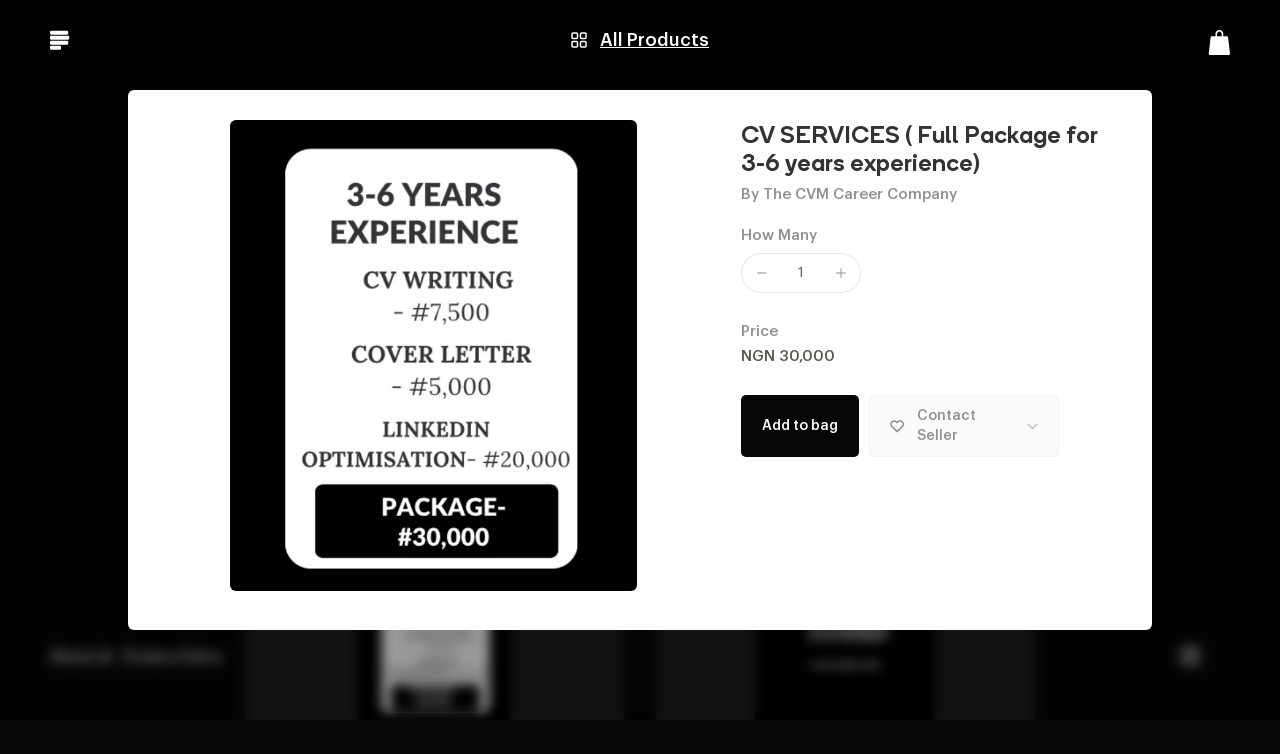

--- FILE ---
content_type: text/html; charset=utf-8
request_url: https://paystack.shop/thecvmcareercompany?product=cv-writing--3--7-years-ztwlrh
body_size: 6917
content:
<!DOCTYPE html><html><head><meta charSet="utf-8"/><meta name="viewport" content="width=device-width"/><meta name="description" content=""/><meta property="og:type" content="website"/><meta name="og:title" property="og:title" content="Buy CV SERVICES ( Full Package for 3-6 years experience) by The CVM Career Company"/><meta name="og:description" property="og:description" content=""/><meta content="https://res.cloudinary.com/paystack/image/upload/f_auto,q_auto/w_1080,c_limit/public/files/products/b6sccyp9xnrxm6utvxpg.png" property="og:image"/><meta content="An image of the Paystack logo - four blue stripes, 3 long and 1 short - in the shape of a P, against a dark blue (almost black) background" property="og:image:alt"/><meta property="og:site_name" content="Buy CV SERVICES ( Full Package for 3-6 years experience) by The CVM Career Company"/><meta name="twitter:card" content="summary_large_image"/><meta name="twitter:site" content="Buy CV SERVICES ( Full Package for 3-6 years experience) by The CVM Career Company"/><meta name="twitter:title" content="CV SERVICES ( Full Package for 3-6 years experience)"/><meta name="twitter:creator" content="@paystack"/><meta name="twitter:description" content=""/><meta name="twitter:image" content="https://res.cloudinary.com/paystack/image/upload/f_auto,q_auto/w_1080,c_limit/public/files/products/b6sccyp9xnrxm6utvxpg.png"/><meta name="twitter:image:alt" content="An image of the Paystack logo - four blue stripes, 3 long and 1 short - in the shape of a P, against a dark blue (almost black) background"/><meta name="next-head-count" content="16"/><link rel="preload" href="/assets/fonts/boing/boing_semibold_web.woff2" as="font" type="font/woff"/><link rel="preload" href="/assets/fonts/graphik/graphik_regular.woff" as="font" type="font/woff2"/><link rel="icon" type="image/png" href="/assets/images/favicon.ico"/><link rel="apple-touch-icon" href="/assets/images/favicon.ico"/><meta charSet="utf-8"/><link rel="preload" href="/_next/static/css/a1c72fc47b88ddcf.css" as="style"/><link rel="stylesheet" href="/_next/static/css/a1c72fc47b88ddcf.css" data-n-g=""/><noscript data-n-css=""></noscript><script defer="" nomodule="" src="/_next/static/chunks/polyfills-78c92fac7aa8fdd8.js"></script><script src="/_next/static/chunks/webpack-62c02dad1a6a4cb4.js" defer=""></script><script src="/_next/static/chunks/framework-d805e4be61624b3f.js" defer=""></script><script src="/_next/static/chunks/main-b343639f456baca7.js" defer=""></script><script src="/_next/static/chunks/pages/_app-245f0cfea3164d00.js" defer=""></script><script src="/_next/static/chunks/918-712437ef57db1de7.js" defer=""></script><script src="/_next/static/chunks/200-4e958debd2e0ef46.js" defer=""></script><script src="/_next/static/chunks/pages/%5Bslug%5D-5072155334d33dd2.js" defer=""></script><script src="/_next/static/H4_xQsDB_SsLA2BZHZMb1/_buildManifest.js" defer=""></script><script src="/_next/static/H4_xQsDB_SsLA2BZHZMb1/_ssgManifest.js" defer=""></script><style data-styled="" data-styled-version="5.3.11">{/*! normalize.css v8.0.1 | MIT License | github.com/necolas/normalize.css */}/*!sc*/
html{line-height:1.15;-webkit-text-size-adjust:100%;-webkit-font-smoothing:antialiased;-moz-osx-font-smoothing:grayscale;}/*!sc*/
body{margin:0;}/*!sc*/
main{display:block;}/*!sc*/
h1{font-family:"Graphik",-apple-system,BlinkMacSystemFont,"Segoe UI",Roboto,"Helvetica Neue",Helvetica,Arial,sans-serif,"Apple Color Emoji","Segoe UI Emoji","Segoe UI Symbol";font-size:36px;margin-block:0.67em;margin-inline:0;}/*!sc*/
hr{box-sizing:content-box;height:0;overflow:visible;}/*!sc*/
pre{font-family:monospace,monospace;font-size:1em;}/*!sc*/
a{color:#3676c8;cursor:pointer;background-color:transparent;-webkit-text-decoration:none;text-decoration:none;}/*!sc*/
abbr[title]{border-bottom:none;-webkit-text-decoration:underline;text-decoration:underline;-webkit-text-decoration:underline dotted;text-decoration:underline dotted;}/*!sc*/
b,strong{font-weight:bolder;}/*!sc*/
code,kbd,samp{font-family:monospace,monospace;font-size:1em;}/*!sc*/
small{font-size:80%;}/*!sc*/
sub,sup{font-size:75%;line-height:0;position:relative;vertical-align:baseline;}/*!sc*/
sub{bottom:-0.25em;}/*!sc*/
sup{top:-0.5em;}/*!sc*/
img{border-style:none;}/*!sc*/
button,input,optgroup,select,textarea{font-family:inherit;font-size:100%;line-height:1.15;margin:0;}/*!sc*/
button,input{overflow:visible;}/*!sc*/
button,select{text-transform:none;}/*!sc*/
button,[type="button"],[type="reset"],[type="submit"]{-webkit-appearance:button;}/*!sc*/
button::-moz-focus-inner,[type="button"]::-moz-focus-inner,[type="reset"]::-moz-focus-inner,[type="submit"]::-moz-focus-inner{border-style:none;padding:0;}/*!sc*/
button:-moz-focusring,[type="button"]:-moz-focusring,[type="reset"]:-moz-focusring,[type="submit"]:-moz-focusring{outline:1px dotted ButtonText;}/*!sc*/
fieldset{padding:0.35em 0.75em 0.625em;}/*!sc*/
legend{box-sizing:border-box;color:inherit;display:table;max-width:100%;padding:0;white-space:normal;}/*!sc*/
progress{vertical-align:baseline;}/*!sc*/
textarea{overflow:auto;}/*!sc*/
[type="checkbox"],[type="radio"]{box-sizing:border-box;padding:0;}/*!sc*/
[type="number"]::-webkit-inner-spin-button,[type="number"]::-webkit-outer-spin-button{height:auto;}/*!sc*/
[type="search"]{-webkit-appearance:textfield;outline-offset:-2px;}/*!sc*/
[type="search"]::-webkit-search-decoration{-webkit-appearance:none;}/*!sc*/
::-webkit-file-upload-button{-webkit-appearance:button;font:inherit;}/*!sc*/
details{display:block;}/*!sc*/
summary{display:list-item;}/*!sc*/
template{display:none;}/*!sc*/
[hidden]{display:none;}/*!sc*/
*,:after,:before{box-sizing:border-box;}/*!sc*/
data-styled.g1[id="sc-global-eYIKPw1"]{content:"sc-global-eYIKPw1,"}/*!sc*/
.cfiDIr{padding-bottom:50px;}/*!sc*/
data-styled.g4[id="sc-eqUAAy"]{content:"cfiDIr,"}/*!sc*/
</style></head><body><div id="__next"><div class="main-layout" style="background-color:#060606;color:#ffffff;height:100%"><div class="wrapper"><div class="navbar-container z-300"><header class="navbar navbar-main" style="background-color:#060606"><section class="navbar__left"><svg width="20" height="20" fill="none" xmlns="http://www.w3.org/2000/svg"><path d="M17.126.842H1.003C.456.842 0 1.298 0 1.845v1.797c0 .56.456 1.003 1.003 1.003h16.123c.56 0 1.003-.456 1.016-1.003V1.858c0-.56-.456-1.016-1.016-1.016zM17.126 10.844H1.003c-.547 0-1.003.443-1.003 1.003v1.798c0 .56.456 1.002 1.003 1.002h16.123c.56 0 1.003-.443 1.016-1.002v-1.798c0-.56-.456-1.003-1.016-1.003zM10.08 15.832H1.003c-.56 0-1.003.456-1.003 1.003v1.797c0 .56.456 1.003 1.003 1.003h9.064c.56 0 1.003-.456 1.003-1.003v-1.797a.984.984 0 00-.99-1.003zM18.142 5.843H1.002C.443 5.843 0 6.3 0 6.846v1.797c0 .56.456 1.003 1.003 1.003h17.126c.56 0 1.003-.456 1.003-1.003V6.846a.992.992 0 00-.99-1.003z" fill="#ffffff"></path></svg></section><section class="navbar__center"><h3 class="navbar-brand navbar-title" data-testid="storefront-name">The CVM Career Company</h3><div class="navbar--fadeIn"><h4 class="navbar-brand navbar-merchant-name" data-testid="merchant-name">By <!-- -->The CVM Career Company</h4><span class="navbar-brand navbar-welcome-message" data-testid="welcome-message"> <!-- -->We help professionals like YOU use their career stories to land job interviews by writing functional CVs</span></div><div class="show-sm"><div class="m-t-10"><a target="_blank" href="https://paystack.com/shop-terms" class="main-footer__link" style="color:#ffffff;font-size:14px">Privacy Policy</a></div><div class="social-media flex flex-justify--center"><div class="social-media__icon-section"><a href="https://instagram.com/thecvmcareercompany" target="_blank" rel="noreferrer noopener"><svg width="20" height="20" viewBox="0 0 20 20" fill="none" xmlns="http://www.w3.org/2000/svg"><path d="M14.1665 1.66676H5.83317C3.53198 1.66676 1.6665 3.53224 1.6665 5.83343V14.1668C1.6665 16.468 3.53198 18.3334 5.83317 18.3334H14.1665C16.4677 18.3334 18.3332 16.468 18.3332 14.1668V5.83343C18.3332 3.53224 16.4677 1.66676 14.1665 1.66676Z" stroke="#ffffff" stroke-width="2" stroke-linecap="round" stroke-linejoin="round"></path><path d="M13.3333 9.47495C13.4361 10.1685 13.3176 10.8768 12.9947 11.4991C12.6718 12.1215 12.1609 12.6261 11.5346 12.9413C10.9083 13.2566 10.1986 13.3663 9.50641 13.2549C8.81419 13.1435 8.17472 12.8167 7.67895 12.3209C7.18318 11.8251 6.85636 11.1857 6.74497 10.4935C6.63359 9.80124 6.74331 9.09152 7.05852 8.46526C7.37374 7.83899 7.87841 7.32806 8.50074 7.00515C9.12307 6.68223 9.83138 6.56377 10.5249 6.66661C11.2324 6.77152 11.8873 7.10117 12.393 7.60687C12.8987 8.11257 13.2284 8.76751 13.3333 9.47495Z" stroke="#ffffff" stroke-width="2" stroke-linecap="round" stroke-linejoin="round"></path><path d="M14.5835 5.41676H14.5918" stroke="#ffffff" stroke-width="2" stroke-linecap="round" stroke-linejoin="round"></path></svg></a></div><div class="social-media__icon-section"></div></div></div></section><section class="navbar__right hide-sm"><div class="bagicon"><svg class="bagicon__icon" width="22" height="25" fill="none" xmlns="http://www.w3.org/2000/svg"><path d="M7.421 6.284h7.904v2.384c0 1.04-.416 2.038-1.157 2.774a3.969 3.969 0 01-5.59 0 3.908 3.908 0 01-1.157-2.774V6.284z" fill="#ffffff"></path><path d="M11.373 0A3.969 3.969 0 008.58 1.15 3.908 3.908 0 007.42 3.923v2.53h1.635v-2.53a2.293 2.293 0 01.695-1.599 2.328 2.328 0 013.248 0c.434.423.683.997.695 1.6v2.53h1.635v-2.53a3.901 3.901 0 00-1.159-2.776A3.958 3.958 0 0011.373 0z" fill="#ffffff"></path><path d="M21.996 23.67L20.102 7.343a1.19 1.19 0 00-.395-.754 1.208 1.208 0 00-.8-.303H13.71v2.317a2.31 2.31 0 01-.684 1.64 2.346 2.346 0 01-3.306 0 2.31 2.31 0 01-.684-1.64V6.285H3.844c-.296 0-.58.108-.801.303a1.19 1.19 0 00-.394.754L.758 23.671a1.185 1.185 0 00.297.93 1.201 1.201 0 00.898.399h18.844a1.21 1.21 0 00.9-.397 1.19 1.19 0 00.299-.932z" fill="#ffffff"></path></svg></div></section><section class="navbar__right show-sm"><svg width="20" height="20" viewBox="0 0 20 20" fill="none" xmlns="http://www.w3.org/2000/svg"><path d="M9.16667 15.8333C12.8486 15.8333 15.8333 12.8486 15.8333 9.16667C15.8333 5.48477 12.8486 2.5 9.16667 2.5C5.48477 2.5 2.5 5.48477 2.5 9.16667C2.5 12.8486 5.48477 15.8333 9.16667 15.8333Z" stroke="#ffffff" stroke-width="2" stroke-linecap="round" stroke-linejoin="round"></path><path d="M17.4999 17.4999L13.8749 13.8749" stroke="#ffffff" stroke-width="2" stroke-linecap="round" stroke-linejoin="round"></path></svg></section></header></div><div class="container"><div class="columns"><div class="column col-xs-10 col-sm-10 col-md-10 col-lg-8 col-xl-8 col-8 col-mx-auto children m-t-30"><div><div class="hide-sm"><div class="input-search-wrapper undefined"><svg class="input-search-icon" width="20" height="20" viewBox="0 0 20 20" fill="none" xmlns="http://www.w3.org/2000/svg"><path d="M9.16667 15.8333C12.8486 15.8333 15.8333 12.8486 15.8333 9.16667C15.8333 5.48477 12.8486 2.5 9.16667 2.5C5.48477 2.5 2.5 5.48477 2.5 9.16667C2.5 12.8486 5.48477 15.8333 9.16667 15.8333Z" stroke="#ffffff" stroke-width="2" stroke-linecap="round" stroke-linejoin="round"></path><path d="M17.5 17.4999L13.875 13.8749" stroke="#ffffff" stroke-width="2" stroke-linecap="round" stroke-linejoin="round"></path></svg><input type="input" class="input-search" placeholder="Search for a product" style="color:#ffffff;background-color:#1f1f1f" data-testid="search-products" value=""/></div></div><div class="sc-eqUAAy cfiDIr container"><div class="columns"><div class="column product-column col-xs-12 col-sm-12 col-md-12 col-lg-6 col-xl-6 col-6" data-testid="product-31902"><div class="product"><div class="product__media-container product__media-container--single-file product__media-container--single-file" style="background-color:#1f1f1f"><div class="file-wrapper file-wrapper__single-image"><img src="https://res.cloudinary.com/paystack/image/upload/f_auto,q_auto/w_350,c_limit/public/files/products/b6sccyp9xnrxm6utvxpg.png" class="product-view__media--img "/></div></div><div class="product__details"><div class="product__details__wrapper"><div class="product__details__name"><span>CV SERVICES ( Full Package for 3-6 years experience)</span></div></div><div class="product__details__price">NGN 30,000</div></div></div></div><div class="column product-column col-xs-12 col-sm-12 col-md-12 col-lg-6 col-xl-6 col-6" data-testid="product-1029477"><div class="product"><div class="product__media-container product__media-container--single-file product__media-container--single-file" style="background-color:#1f1f1f"><div class="file-wrapper file-wrapper__single-image"><img src="https://res.cloudinary.com/paystack/image/upload/f_auto,q_auto/w_350,c_limit/public/files/products/hh0z4r4c21y7yarutrg9.png" class="product-view__media--img "/></div></div><div class="product__details"><div class="product__details__wrapper"><div class="product__details__name"><span>COVER LETTER  ( For 3-6 years experience)</span></div></div><div class="product__details__price">NGN 5,200</div></div></div></div><div class="column product-column col-xs-12 col-sm-12 col-md-12 col-lg-6 col-xl-6 col-6" data-testid="product-1004325"><div class="product"><div class="product__media-container product__media-container--single-file product__media-container--single-file" style="background-color:#1f1f1f"><div class="file-wrapper file-wrapper__single-image"><img src="https://res.cloudinary.com/paystack/image/upload/f_auto,q_auto/w_350,c_limit/public/files/products/6euhcqbuvdmzvu07t5sw.png" class="product-view__media--img "/></div></div><div class="product__details"><div class="product__details__wrapper"><div class="product__details__name"><span>CV SERVICES ( Full Package for 0-2 years experience)</span></div></div><div class="product__details__price">NGN 20,000</div></div></div></div><div class="column product-column col-xs-12 col-sm-12 col-md-12 col-lg-6 col-xl-6 col-6" data-testid="product-63518"><div class="product"><div class="product__media-container product__media-container--single-file product__media-container--single-file" style="background-color:#1f1f1f"><div class="file-wrapper file-wrapper__single-image"><img src="https://res.cloudinary.com/paystack/image/upload/f_auto,q_auto/w_350,c_limit/public/files/products/v6s0kdrw4vwo9fssn1hb.png" class="product-view__media--img "/></div></div><div class="product__details"><div class="product__details__wrapper"><div class="product__details__name"><span>PERSONAL STATEMENT WRITING</span></div></div><div class="product__details__price">NGN 15,325</div></div></div></div></div></div><div class="modal modal--slide-up-mobile modal--fade-in-bg-mobile modal-xl product-modal" data-testid="about-us-modal"><a class="modal-overlay" aria-label="Close"></a><div class="modal-container"></div></div><div class="modal modal--slide-up-mobile modal--fade-in-bg-mobile flex-direction--column product-not-found-modal" data-testid="about-us-modal"><a class="modal-overlay" aria-label="Close"></a><div class="modal-container"><div class="modal-header"><a class="btn btn-clear float-right" aria-label="Close"></a></div><div class="modal-body"><div class="content"><div class="title">Product not found</div><div class="description">This product is no longer available</div></div></div></div><button type="button" class="button button--outlined modal-bottom-button btn-clear"><img src="/assets/images/close.svg"/>Close</button></div></div></div></div></div><div class="off-canvas main-sidebar" style="height:initial"><div class="off-canvas-sidebar"><div class="bagview"><div><div class="bag-summary"><div class="bag-summary__header"><div class="bag-summary__header-left"><div class="bagicon"><svg class="bagicon__icon" width="22" height="25" fill="none" xmlns="http://www.w3.org/2000/svg"><path d="M7.421 6.284h7.904v2.384c0 1.04-.416 2.038-1.157 2.774a3.969 3.969 0 01-5.59 0 3.908 3.908 0 01-1.157-2.774V6.284z" fill="#060606"></path><path d="M11.373 0A3.969 3.969 0 008.58 1.15 3.908 3.908 0 007.42 3.923v2.53h1.635v-2.53a2.293 2.293 0 01.695-1.599 2.328 2.328 0 013.248 0c.434.423.683.997.695 1.6v2.53h1.635v-2.53a3.901 3.901 0 00-1.159-2.776A3.958 3.958 0 0011.373 0z" fill="#060606"></path><path d="M21.996 23.67L20.102 7.343a1.19 1.19 0 00-.395-.754 1.208 1.208 0 00-.8-.303H13.71v2.317a2.31 2.31 0 01-.684 1.64 2.346 2.346 0 01-3.306 0 2.31 2.31 0 01-.684-1.64V6.285H3.844c-.296 0-.58.108-.801.303a1.19 1.19 0 00-.394.754L.758 23.671a1.185 1.185 0 00.297.93 1.201 1.201 0 00.898.399h18.844a1.21 1.21 0 00.9-.397 1.19 1.19 0 00.299-.932z" fill="#060606"></path></svg></div></div><div class="bag-summary__header-right"><p class="bag-summary__price-text">NGN 0</p></div></div></div><div class="bagview__content"><div class="bagview__empty">Your bag is empty</div></div></div><div class="bagview__footer"><div class="bagview__actions"><button class="button">Keep Shopping</button></div></div></div></div><a class="off-canvas-overlay"></a></div></div><footer class="main-footer"><div class="flex flex-justify--space-between"><div class="main-footer__left"><a class="main-footer__link m-r-10" data-testid="about-us" style="color:#ffffff">About Us</a><a target="_blank" href="https://paystack.com/shop-terms" class="main-footer__link" style="color:#ffffff">Privacy Policy</a></div><div class="main-footer__right"><div class="social-media flex flex-justify--center"><div class="social-media__icon-section"><a href="https://instagram.com/thecvmcareercompany" target="_blank" rel="noreferrer noopener"><svg width="20" height="20" viewBox="0 0 20 20" fill="none" xmlns="http://www.w3.org/2000/svg"><path d="M14.1665 1.66676H5.83317C3.53198 1.66676 1.6665 3.53224 1.6665 5.83343V14.1668C1.6665 16.468 3.53198 18.3334 5.83317 18.3334H14.1665C16.4677 18.3334 18.3332 16.468 18.3332 14.1668V5.83343C18.3332 3.53224 16.4677 1.66676 14.1665 1.66676Z" stroke="#ffffff" stroke-width="2" stroke-linecap="round" stroke-linejoin="round"></path><path d="M13.3333 9.47495C13.4361 10.1685 13.3176 10.8768 12.9947 11.4991C12.6718 12.1215 12.1609 12.6261 11.5346 12.9413C10.9083 13.2566 10.1986 13.3663 9.50641 13.2549C8.81419 13.1435 8.17472 12.8167 7.67895 12.3209C7.18318 11.8251 6.85636 11.1857 6.74497 10.4935C6.63359 9.80124 6.74331 9.09152 7.05852 8.46526C7.37374 7.83899 7.87841 7.32806 8.50074 7.00515C9.12307 6.68223 9.83138 6.56377 10.5249 6.66661C11.2324 6.77152 11.8873 7.10117 12.393 7.60687C12.8987 8.11257 13.2284 8.76751 13.3333 9.47495Z" stroke="#ffffff" stroke-width="2" stroke-linecap="round" stroke-linejoin="round"></path><path d="M14.5835 5.41676H14.5918" stroke="#ffffff" stroke-width="2" stroke-linecap="round" stroke-linejoin="round"></path></svg></a></div><div class="social-media__icon-section"></div></div></div></div></footer><div class="modal modal--slide-up-mobile modal--fade-in-bg-mobile flex-direction--column" data-testid="about-us-modal"><a class="modal-overlay" aria-label="Close"></a><div class="modal-container"><div class="modal-header about-view"><a class="btn btn-clear float-right" aria-label="Close"></a><div class="about-view__title">About Us</div></div><div class="modal-body"><div class="content"><div class="about-view__description"><p>We are a career services company, we provide all the resources, services and tools you need right out of school till your retirement, we help professionals use their career stories to land job interviews by writing functional CVs and provide them with tools to navigate the world of work through various coaching and training services.</p></div></div><div class="about-view__footer"><div class="flex flex-align--start flex-direction--column"><a href="/cdn-cgi/l/email-protection#[base64]" class="m-b-2"><img src="/assets/images/mail.svg" alt="Email"/><span class="about-view__email"><span class="__cf_email__" data-cfemail="3d5e4b505c5658524b584f135e4b7d5a505c5451135e5250">[email&#160;protected]</span></span></a></div><div class="flex-align-self--end"><div class="flex"><div class="about-view__icon"><a target="_blank" rel="noreferrer noopener" href="https://instagram.com/thecvmcareercompany"><img src="/assets/images/social/instagram-gray.svg" alt="Instagram"/></a></div></div></div></div></div></div><button type="button" class="button button--outlined modal-bottom-button btn-clear"><img src="/assets/images/close.svg"/>Close</button></div></div></div><script data-cfasync="false" src="/cdn-cgi/scripts/5c5dd728/cloudflare-static/email-decode.min.js"></script><script id="__NEXT_DATA__" type="application/json">{"props":{"pageProps":{"serverSideProps":{"storefrontResponse":{"status":true,"message":"Storefront retrieved","data":{"social_media":[{"handle":"thecvmcareercompany","id":19973,"type_name":"Instagram","type_base_url":"https://instagram.com/","type":3}],"contacts":[{"value":"cvmakeover.cv@gmail.com","id":1007528,"type_name":"Email","type":2}],"name":"The CVM Career Company","slug":"thecvmcareercompany","currency":"NGN","welcome_message":"We help professionals like YOU use their career stories to land job interviews by writing functional CVs","success_message":null,"redirect_url":null,"description":"\u003cp\u003eWe are a career services company, we provide all the resources, services and tools you need right out of school till your retirement, we help professionals use their career stories to land job interviews by writing functional CVs and provide them with tools to navigate the world of work through various coaching and training services.\u003c/p\u003e","delivery_note":"disabled","background_color":"#060606","status":"active","shippable":false,"integration":{"key":"pk_live_0fd21f1cef8e20ed4423722966964e0cb559c476","name":"The CVM Career Company","logo":"https://public-files-paystack-prod.s3.eu-west-1.amazonaws.com/integration-logos/paystack.jpg","allowed_currencies":["NGN"]},"domain":"live","digital_product_expiry":null,"metadata":null,"id":1005557,"createdAt":"2022-09-07T17:08:50.000Z","updatedAt":"2022-09-07T17:45:34.000Z","shipping_fees":[],"products":[],"product_count":4}},"productsResponse":{"status":true,"message":"Products retrieved","data":[{"id":31902,"name":"CV SERVICES ( Full Package for 3-6 years experience)","description":null,"product_code":"PROD_fsxj3z1w18752w4","slug":"cv-writing--3--7-years-ztwlrh","currency":"NGN","price":3000000,"quantity":0,"quantity_sold":0,"active":true,"domain":"live","type":"good","in_stock":true,"unlimited":true,"metadata":{"background_color":"#F5F5F5"},"files":[{"key":"products/b6sccyp9xnrxm6utvxpg.png","type":"image","path":"https://res.cloudinary.com/paystack/image/upload/public/files/products/b6sccyp9xnrxm6utvxpg.png","original_filename":"3-6 years.png"}],"success_message":null,"redirect_url":null,"split_code":null,"notification_emails":null,"minimum_orderable":1,"maximum_orderable":null,"createdAt":"2020-05-11T21:48:52.000Z","updatedAt":"2022-09-07T17:30:00.000Z","digital_assets":[],"variant_options":[],"is_shippable":false,"shipping_fields":{"delivery_note":"disabled"},"integration":166859,"low_stock_alert":0,"min_variant_price":3000000,"max_variant_price":3000000,"status":"active","rank":1},{"id":1029477,"name":"COVER LETTER  ( For 3-6 years experience)","description":"A cover letter is a fantastic way to demonstrate to a potential employer your enthusiasm for the position and industry expertise. ","product_code":"PROD_8srvx2wot9975y6","slug":"cover-letter--for-3-6-years-experience","currency":"NGN","price":520000,"quantity":0,"quantity_sold":0,"active":true,"domain":"live","type":"service","in_stock":true,"unlimited":true,"metadata":{"background_color":"#F5F5F5"},"files":[{"original_filename":"Social media posts 2021(39).png","key":"products/hh0z4r4c21y7yarutrg9.png","path":"https://res.cloudinary.com/paystack/image/upload/public/files/products/hh0z4r4c21y7yarutrg9.png","type":"image"}],"success_message":null,"redirect_url":null,"split_code":null,"notification_emails":null,"minimum_orderable":1,"maximum_orderable":null,"createdAt":"2022-10-14T11:10:40.000Z","updatedAt":"2022-10-14T11:22:16.000Z","digital_assets":[],"variant_options":[],"is_shippable":false,"shipping_fields":{"delivery_note":"disabled","shipping_fees":[]},"integration":166859,"low_stock_alert":0,"min_variant_price":520000,"max_variant_price":520000,"status":"active","rank":1},{"id":1004325,"name":"CV SERVICES ( Full Package for 0-2 years experience)","description":"0-2 years professional experience. This package includes the CV, Cover Letter and LinkedIn Optimisation","product_code":"PROD_bkb8li59vq59qql","slug":"cv-services--full-package-ubvogl","currency":"NGN","price":2000000,"quantity":0,"quantity_sold":1,"active":true,"domain":"live","type":"service","in_stock":true,"unlimited":true,"metadata":{"background_color":"#F5F5F5"},"files":[{"key":"products/6euhcqbuvdmzvu07t5sw.png","type":"image","path":"https://res.cloudinary.com/paystack/image/upload/public/files/products/6euhcqbuvdmzvu07t5sw.png","original_filename":"0-2 years.png"}],"success_message":null,"redirect_url":null,"split_code":null,"notification_emails":null,"minimum_orderable":1,"maximum_orderable":null,"createdAt":"2022-09-07T17:13:49.000Z","updatedAt":"2022-09-07T17:31:30.000Z","digital_assets":[],"variant_options":[],"is_shippable":false,"shipping_fields":{"delivery_note":"disabled","shipping_address":"disabled","shipping_fees":[]},"integration":166859,"low_stock_alert":0,"min_variant_price":2000000,"max_variant_price":2000000,"status":"active","rank":2},{"id":63518,"name":"PERSONAL STATEMENT WRITING","description":null,"product_code":"PROD_nozwc0gmk8lwtq8","slug":"personal-statement-writing-rnolej","currency":"NGN","price":1532500,"quantity":0,"quantity_sold":5,"active":true,"domain":"live","type":"good","in_stock":true,"unlimited":true,"metadata":{"background_color":"#000000"},"files":[{"key":"products/v6s0kdrw4vwo9fssn1hb.png","type":"image","path":"https://res.cloudinary.com/paystack/image/upload/public/files/products/v6s0kdrw4vwo9fssn1hb.png","original_filename":"Personal Statement.png"}],"success_message":null,"redirect_url":null,"split_code":null,"notification_emails":null,"minimum_orderable":1,"maximum_orderable":null,"createdAt":"2020-09-02T13:20:46.000Z","updatedAt":"2022-09-07T17:52:55.000Z","digital_assets":[],"variant_options":[],"is_shippable":false,"shipping_fields":{"delivery_note":"disabled"},"integration":166859,"low_stock_alert":0,"min_variant_price":1532500,"max_variant_price":1532500,"status":"active","rank":3}],"meta":{"product_count":4,"total":4,"skipped":0,"perPage":50,"page":1,"pageCount":1}},"queriedProduct":{"id":31902,"name":"CV SERVICES ( Full Package for 3-6 years experience)","description":null,"product_code":"PROD_fsxj3z1w18752w4","slug":"cv-writing--3--7-years-ztwlrh","currency":"NGN","price":3000000,"quantity":0,"quantity_sold":0,"active":true,"domain":"live","type":"good","in_stock":true,"unlimited":true,"metadata":{"background_color":"#F5F5F5"},"files":[{"key":"products/b6sccyp9xnrxm6utvxpg.png","type":"image","path":"https://res.cloudinary.com/paystack/image/upload/public/files/products/b6sccyp9xnrxm6utvxpg.png","original_filename":"3-6 years.png"}],"success_message":null,"redirect_url":null,"split_code":null,"notification_emails":null,"minimum_orderable":1,"maximum_orderable":null,"createdAt":"2020-05-11T21:48:52.000Z","updatedAt":"2022-09-07T17:30:00.000Z","digital_assets":[],"variant_options":[],"is_shippable":false,"shipping_fields":{"delivery_note":"disabled"},"integration":166859,"low_stock_alert":0,"min_variant_price":3000000,"max_variant_price":3000000,"status":"active","rank":1},"productQuery":"cv-writing--3--7-years-ztwlrh","error":{"message":null}}},"__N_SSP":true},"page":"/[slug]","query":{"product":"cv-writing--3--7-years-ztwlrh","slug":"thecvmcareercompany"},"buildId":"H4_xQsDB_SsLA2BZHZMb1","runtimeConfig":{"NEXT_PUBLIC_BASE_STOREFRONT_URL":"https://paystack.shop","NEXT_PUBLIC_INLINE_URL":"https://js.paystack.co/v2/inline.js","NEXT_PUBLIC_API_URL":"https://api.paystack.co","NEXT_PUBLIC_DATADOG_APPLICATION_ID":"bf7965d1-8366-40bb-8baa-d0a77cf57b8c","NEXT_PUBLIC_DATADOG_CLIENT_TOKEN":"pub9949e4b01082924b593d072fb8529f74","NEXT_PUBLIC_DATADOG_SITE":"datadoghq.eu","NEXT_PUBLIC_DATADOG_SERVICE":"storefront-prod"},"isFallback":false,"isExperimentalCompile":false,"gssp":true,"scriptLoader":[{"src":"https://js.paystack.co/v2/inline.js","strategy":"lazyOnload"}]}</script></body></html>

--- FILE ---
content_type: text/css; charset=UTF-8
request_url: https://paystack.shop/_next/static/css/a1c72fc47b88ddcf.css
body_size: 21805
content:
/*! Spectre.css v0.5.9 | MIT License | github.com/picturepan2/spectre */html{font-family:sans-serif;-ms-text-size-adjust:100%;-webkit-text-size-adjust:100%}body{margin:0}article,aside,footer,header,nav,section{display:block}h1{font-size:2em;margin:.67em 0}figcaption,figure,main{display:block}hr{box-sizing:content-box;height:0;overflow:visible}a{background-color:transparent;-webkit-text-decoration-skip:objects}a:active,a:hover{outline-width:0}address{font-style:normal}b,strong{font-weight:inherit;font-weight:bolder}code,kbd,pre,samp{font-family:SF Mono,Segoe UI Mono,Roboto Mono,Menlo,Courier,monospace;font-size:1em}dfn{font-style:italic}small{font-size:80%;font-weight:400}sub,sup{font-size:75%;line-height:0;position:relative;vertical-align:baseline}sub{bottom:-.25em}sup{top:-.5em}audio,video{display:inline-block}audio:not([controls]){display:none;height:0}img{border-style:none}svg:not(:root){overflow:hidden}button,input,optgroup,select,textarea{font-family:inherit;font-size:inherit;line-height:inherit;margin:0}button,input{overflow:visible}button,select{text-transform:none}[type=reset],[type=submit],button,html [type=button]{-webkit-appearance:button}[type=button]::-moz-focus-inner,[type=reset]::-moz-focus-inner,[type=submit]::-moz-focus-inner,button::-moz-focus-inner{border-style:none;padding:0}fieldset{border:0;margin:0;padding:0}legend{box-sizing:border-box;color:inherit;display:table;max-width:100%;padding:0;white-space:normal}progress{display:inline-block;vertical-align:baseline}textarea{overflow:auto}[type=checkbox],[type=radio]{box-sizing:border-box;padding:0}[type=number]::-webkit-inner-spin-button,[type=number]::-webkit-outer-spin-button{height:auto}[type=search]{-webkit-appearance:textfield;outline-offset:-2px}[type=search]::-webkit-search-cancel-button,[type=search]::-webkit-search-decoration{-webkit-appearance:none}::-webkit-file-upload-button{-webkit-appearance:button;font:inherit}details,menu{display:block}summary{display:list-item;outline:none}canvas{display:inline-block}[hidden],template{display:none}*,:after,:before{box-sizing:inherit}html{box-sizing:border-box;font-size:20px;line-height:1.5;-webkit-tap-highlight-color:rgba(0,0,0,0)}body{background:#fff;color:#3b4351;font-family:-apple-system,system-ui,BlinkMacSystemFont,Segoe UI,Roboto,Helvetica Neue,sans-serif;font-size:.8rem;overflow-x:hidden;text-rendering:optimizeLegibility}a{color:#4576c2;outline:none;text-decoration:none}a:focus{box-shadow:0 0 0 .1rem rgba(69,118,194,.2)}a.active,a:active,a:focus,a:hover{color:#345ea0;text-decoration:underline}a:visited{color:#6b92cf}h1,h2,h3,h4,h5,h6{color:inherit;font-weight:500;line-height:1.2;margin-bottom:.5em;margin-top:0}.h1,.h2,.h3,.h4,.h5,.h6{font-weight:500}.h1,h1{font-size:2rem}.h2,h2{font-size:1.6rem}.h3,h3{font-size:1.4rem}.h4,h4{font-size:1.2rem}.h5,h5{font-size:1rem}.h6,h6{font-size:.8rem}p{margin:0 0 1.2rem}a,ins,u{-webkit-text-decoration-skip:ink edges;text-decoration-skip:ink edges}abbr[title]{border-bottom:.05rem dotted;cursor:help;text-decoration:none}kbd{line-height:1.25;padding:.1rem .2rem;background:#303742;color:#fff;font-size:.7rem}kbd,mark{border-radius:.1rem}mark{background:#ffe9b3;color:#3b4351;border-bottom:.05rem solid #ffd367;padding:.05rem .1rem 0}blockquote{border-left:.1rem solid #dadee4;margin-left:0;padding:.4rem .8rem}blockquote p:last-child{margin-bottom:0}ol,ul{padding:0}ol,ol ol,ol ul,ul,ul ol,ul ul{margin:.8rem 0 .8rem .8rem}ol li,ul li{margin-top:.4rem}ul{list-style:disc inside}ul ul{list-style-type:circle}ol{list-style:decimal inside}ol ol{list-style-type:lower-alpha}dl dt{font-weight:700}dl dd{margin:.4rem 0 .8rem}.lang-zh,.lang-zh-hans,html:lang(zh),html:lang(zh-Hans){font-family:-apple-system,system-ui,BlinkMacSystemFont,Segoe UI,Roboto,PingFang SC,Hiragino Sans GB,Microsoft YaHei,Helvetica Neue,sans-serif}.lang-zh-hant,html:lang(zh-Hant){font-family:-apple-system,system-ui,BlinkMacSystemFont,Segoe UI,Roboto,PingFang TC,Hiragino Sans CNS,Microsoft JhengHei,Helvetica Neue,sans-serif}.lang-ja,html:lang(ja){font-family:-apple-system,system-ui,BlinkMacSystemFont,Segoe UI,Roboto,Hiragino Sans,Hiragino Kaku Gothic Pro,Yu Gothic,YuGothic,Meiryo,Helvetica Neue,sans-serif}.lang-ko,html:lang(ko){font-family:-apple-system,system-ui,BlinkMacSystemFont,Segoe UI,Roboto,Malgun Gothic,Helvetica Neue,sans-serif}.lang-cjk ins,.lang-cjk u,:lang(ja) ins,:lang(ja) u,:lang(zh) ins,:lang(zh) u{border-bottom:.05rem solid;text-decoration:none}.lang-cjk del+del,.lang-cjk del+s,.lang-cjk ins+ins,.lang-cjk ins+u,.lang-cjk s+del,.lang-cjk s+s,.lang-cjk u+ins,.lang-cjk u+u,:lang(ja) del+del,:lang(ja) del+s,:lang(ja) ins+ins,:lang(ja) ins+u,:lang(ja) s+del,:lang(ja) s+s,:lang(ja) u+ins,:lang(ja) u+u,:lang(zh) del+del,:lang(zh) del+s,:lang(zh) ins+ins,:lang(zh) ins+u,:lang(zh) s+del,:lang(zh) s+s,:lang(zh) u+ins,:lang(zh) u+u{margin-left:.125em}.table{border-collapse:collapse;border-spacing:0;width:100%;text-align:left}.table.table-striped tbody tr:nth-of-type(odd){background:#f7f8f9}.table tbody tr.active,.table.table-hover tbody tr:hover,.table.table-striped tbody tr.active{background:#eef0f3}.table.table-scroll{display:block;overflow-x:auto;padding-bottom:.75rem;white-space:nowrap}.table td,.table th{border-bottom:.05rem solid #dadee4;padding:.6rem .4rem}.table th{border-bottom-width:.1rem}.btn{-webkit-appearance:none;-moz-appearance:none;appearance:none;background:#fff;border:.05rem solid #4576c2;border-radius:.1rem;color:#4576c2;cursor:pointer;display:inline-block;font-size:.8rem;height:1.8rem;line-height:1.2rem;outline:none;padding:.25rem .4rem;text-align:center;text-decoration:none;transition:background .2s,border .2s,box-shadow .2s,color .2s;-webkit-user-select:none;-moz-user-select:none;user-select:none;vertical-align:middle;white-space:nowrap}.btn:focus{box-shadow:0 0 0 .1rem rgba(69,118,194,.2)}.btn:focus,.btn:hover{background:#d5e0f1;border-color:#3d6ebb;text-decoration:none}.btn.active,.btn:active{background:#3d6ebb;border-color:#3763a7;color:#fff;text-decoration:none}.btn.active.loading:after,.btn:active.loading:after{border-bottom-color:#fff;border-left-color:#fff}.btn.disabled,.btn:disabled,.btn[disabled]{cursor:default;opacity:.5;pointer-events:none}.btn.btn-primary{background:#4576c2;border-color:#3d6ebb;color:#fff}.btn.btn-primary:focus,.btn.btn-primary:hover{background:#3b6ab3;border-color:#3763a7;color:#fff}.btn.btn-primary.active,.btn.btn-primary:active{background:#3865ab;border-color:#345ea0;color:#fff}.btn.btn-primary.loading:after{border-bottom-color:#fff;border-left-color:#fff}.btn.btn-success{background:#32b643;border-color:#2faa3f;color:#fff}.btn.btn-success:focus{box-shadow:0 0 0 .1rem rgba(50,182,67,.2)}.btn.btn-success:focus,.btn.btn-success:hover{background:#30ae40;border-color:#2da23c;color:#fff}.btn.btn-success.active,.btn.btn-success:active{background:#2a9a39;border-color:#278e34;color:#fff}.btn.btn-success.loading:after{border-bottom-color:#fff;border-left-color:#fff}.btn.btn-error{background:#e85600;border-color:#d95000;color:#fff}.btn.btn-error:focus{box-shadow:0 0 0 .1rem rgba(232,86,0,.2)}.btn.btn-error:focus,.btn.btn-error:hover{background:#de5200;border-color:#cf4d00;color:#fff}.btn.btn-error.active,.btn.btn-error:active{background:#c44900;border-color:#b54300;color:#fff}.btn.btn-error.loading:after{border-bottom-color:#fff;border-left-color:#fff}.btn.btn-link{background:transparent;border-color:transparent;color:#4576c2}.btn.btn-link.active,.btn.btn-link:active,.btn.btn-link:focus,.btn.btn-link:hover{color:#345ea0}.btn.btn-sm{font-size:.7rem;height:1.4rem;padding:.05rem .3rem}.btn.btn-lg{font-size:.9rem;height:2rem;padding:.35rem .6rem}.btn.btn-block{display:block;width:100%}.btn.btn-action{width:1.8rem;padding-left:0;padding-right:0}.btn.btn-action.btn-sm{width:1.4rem}.btn.btn-action.btn-lg{width:2rem}.btn.btn-clear{background:transparent;border:0;color:currentColor;height:1rem;line-height:.8rem;margin-left:.2rem;margin-right:-2px;opacity:1;padding:.1rem;text-decoration:none;width:1rem}.btn.btn-clear:focus,.btn.btn-clear:hover{background:rgba(247,248,249,.5);opacity:.95}.btn.btn-clear:before{content:"✕"}.btn-group{display:inline-flex;flex-wrap:wrap}.btn-group .btn{flex:1 0 auto}.btn-group .btn:first-child:not(:last-child){border-bottom-right-radius:0;border-top-right-radius:0}.btn-group .btn:not(:first-child):not(:last-child){border-radius:0;margin-left:-.05rem}.btn-group .btn:last-child:not(:first-child){border-bottom-left-radius:0;border-top-left-radius:0;margin-left:-.05rem}.btn-group .btn.active,.btn-group .btn:active,.btn-group .btn:focus,.btn-group .btn:hover{z-index:1}.btn-group.btn-group-block{display:flex}.btn-group.btn-group-block .btn{flex:1 0}.form-group:not(:last-child){margin-bottom:.4rem}fieldset,legend{margin-bottom:.8rem}legend{font-size:.9rem;font-weight:500}.form-label{display:block;line-height:1.2rem;padding:.3rem 0}.form-label.label-sm{font-size:.7rem;padding:.1rem 0}.form-label.label-lg{font-size:.9rem;padding:.4rem 0}.form-input{-webkit-appearance:none;-moz-appearance:none;appearance:none;background:#fff;background-image:none;border:.05rem solid #bcc3ce;border-radius:.1rem;color:#3b4351;display:block;font-size:.8rem;height:1.8rem;line-height:1.2rem;max-width:100%;outline:none;padding:.25rem .4rem;position:relative;transition:background .2s,border .2s,box-shadow .2s,color .2s;width:100%}.form-input:focus{box-shadow:0 0 0 .1rem rgba(69,118,194,.2);border-color:#4576c2}.form-input::placeholder{color:#bcc3ce}.form-input.input-sm{font-size:.7rem;height:1.4rem;padding:.05rem .3rem}.form-input.input-lg{font-size:.9rem;height:2rem;padding:.35rem .6rem}.form-input.input-inline{display:inline-block;vertical-align:middle;width:auto}.form-input[type=file],textarea.form-input,textarea.form-input.input-lg,textarea.form-input.input-sm{height:auto}.form-input-hint{color:#bcc3ce;font-size:.7rem;margin-top:.2rem}.has-success .form-input-hint,.is-success+.form-input-hint{color:#32b643}.has-error .form-input-hint,.is-error+.form-input-hint{color:#e85600}.form-select{-webkit-appearance:none;-moz-appearance:none;appearance:none;border:.05rem solid #bcc3ce;border-radius:.1rem;color:inherit;font-size:.8rem;height:1.8rem;line-height:1.2rem;outline:none;padding:.25rem .4rem;vertical-align:middle;width:100%;background:#fff}.form-select:focus{box-shadow:0 0 0 .1rem rgba(69,118,194,.2);border-color:#4576c2}.form-select::-ms-expand{display:none}.form-select.select-sm{font-size:.7rem;height:1.4rem;padding:.05rem 1.1rem .05rem .3rem}.form-select.select-lg{font-size:.9rem;height:2rem;padding:.35rem 1.4rem .35rem .6rem}.form-select[multiple],.form-select[size]{height:auto;padding:.25rem .4rem}.form-select[multiple] option,.form-select[size] option{padding:.1rem .2rem}.form-select:not([multiple]):not([size]){background:#fff url("data:image/svg+xml;charset=utf8,%3Csvg%20xmlns='http://www.w3.org/2000/svg'%20viewBox='0%200%204%205'%3E%3Cpath%20fill='%23667189'%20d='M2%200L0%202h4zm0%205L0%203h4z'/%3E%3C/svg%3E") no-repeat right .35rem center/.4rem .5rem;padding-right:1.2rem}.has-icon-left,.has-icon-right{position:relative}.has-icon-left .form-icon,.has-icon-right .form-icon{height:.8rem;margin:0 .25rem;position:absolute;top:50%;transform:translateY(-50%);width:.8rem;z-index:2}.has-icon-left .form-icon{left:.05rem}.has-icon-left .form-input{padding-left:1.3rem}.has-icon-right .form-icon{right:.05rem}.has-icon-right .form-input{padding-right:1.3rem}.form-checkbox,.form-radio,.form-switch{display:block;line-height:1.2rem;margin:.2rem 0;min-height:1.4rem;padding:.1rem .4rem .1rem 1.2rem;position:relative}.form-checkbox input,.form-radio input,.form-switch input{clip:rect(0,0,0,0);height:1px;margin:-1px;overflow:hidden;position:absolute;width:1px}.form-checkbox input:focus+.form-icon,.form-radio input:focus+.form-icon,.form-switch input:focus+.form-icon{box-shadow:0 0 0 .1rem rgba(69,118,194,.2);border-color:#4576c2}.form-checkbox input:checked+.form-icon,.form-radio input:checked+.form-icon,.form-switch input:checked+.form-icon{background:#4576c2;border-color:#4576c2}.form-checkbox .form-icon,.form-radio .form-icon,.form-switch .form-icon{border:.05rem solid #bcc3ce;cursor:pointer;display:inline-block;position:absolute;transition:background .2s,border .2s,box-shadow .2s,color .2s}.form-checkbox.input-sm,.form-radio.input-sm,.form-switch.input-sm{font-size:.7rem;margin:0}.form-checkbox.input-lg,.form-radio.input-lg,.form-switch.input-lg{font-size:.9rem;margin:.3rem 0}.form-checkbox .form-icon,.form-radio .form-icon{background:#fff;height:.8rem;left:0;top:.3rem;width:.8rem}.form-checkbox input:active+.form-icon,.form-radio input:active+.form-icon{background:#eef0f3}.form-checkbox .form-icon{border-radius:.1rem}.form-checkbox input:checked+.form-icon:before{background-clip:padding-box;border-color:#fff;border-style:solid;border-width:0 .1rem .1rem 0;content:"";height:9px;left:50%;margin-left:-3px;margin-top:-6px;position:absolute;top:50%;transform:rotate(45deg);width:6px}.form-checkbox input:indeterminate+.form-icon{background:#4576c2;border-color:#4576c2}.form-checkbox input:indeterminate+.form-icon:before{background:#fff;content:"";height:2px;left:50%;margin-left:-5px;margin-top:-1px;position:absolute;top:50%;width:10px}.form-radio .form-icon{border-radius:50%}.form-radio input:checked+.form-icon:before{background:#fff;border-radius:50%;content:"";height:6px;left:50%;position:absolute;top:50%;transform:translate(-50%,-50%);width:6px}.form-switch{padding-left:2rem}.form-switch .form-icon{background:#bcc3ce;background-clip:padding-box;border-radius:.45rem;height:.9rem;left:0;top:.25rem;width:1.6rem}.form-switch .form-icon:before{background:#fff;border-radius:50%;content:"";display:block;height:.8rem;left:0;position:absolute;top:0;transition:background .2s,border .2s,box-shadow .2s,color .2s,left .2s;width:.8rem}.form-switch input:checked+.form-icon:before{left:14px}.form-switch input:active+.form-icon:before{background:#f7f8f9}.input-group .input-group-addon{background:#f7f8f9;border:.05rem solid #bcc3ce;border-radius:.1rem;line-height:1.2rem;padding:.25rem .4rem;white-space:nowrap}.input-group .input-group-addon.addon-sm{font-size:.7rem;padding:.05rem .3rem}.input-group .input-group-addon.addon-lg{font-size:.9rem;padding:.35rem .6rem}.input-group .form-input,.input-group .form-select{flex:1 1 auto;width:1%}.input-group .input-group-btn{z-index:1}.input-group .form-input:first-child:not(:last-child),.input-group .form-select:first-child:not(:last-child),.input-group .input-group-addon:first-child:not(:last-child),.input-group .input-group-btn:first-child:not(:last-child){border-bottom-right-radius:0;border-top-right-radius:0}.input-group .form-input:not(:first-child):not(:last-child),.input-group .form-select:not(:first-child):not(:last-child),.input-group .input-group-addon:not(:first-child):not(:last-child),.input-group .input-group-btn:not(:first-child):not(:last-child){border-radius:0;margin-left:-.05rem}.input-group .form-input:last-child:not(:first-child),.input-group .form-select:last-child:not(:first-child),.input-group .input-group-addon:last-child:not(:first-child),.input-group .input-group-btn:last-child:not(:first-child){border-bottom-left-radius:0;border-top-left-radius:0;margin-left:-.05rem}.input-group .form-input:focus,.input-group .form-select:focus,.input-group .input-group-addon:focus,.input-group .input-group-btn:focus{z-index:2}.input-group .form-select{width:auto}.input-group.input-inline{display:inline-flex}.form-input.is-success,.form-select.is-success,.has-success .form-input,.has-success .form-select{background:#f9fdfa;border-color:#32b643}.form-input.is-success:focus,.form-select.is-success:focus,.has-success .form-input:focus,.has-success .form-select:focus{box-shadow:0 0 0 .1rem rgba(50,182,67,.2)}.form-input.is-error,.form-select.is-error,.has-error .form-input,.has-error .form-select{background:#fffaf7;border-color:#e85600}.form-input.is-error:focus,.form-select.is-error:focus,.has-error .form-input:focus,.has-error .form-select:focus{box-shadow:0 0 0 .1rem rgba(232,86,0,.2)}.form-checkbox.is-error .form-icon,.form-radio.is-error .form-icon,.form-switch.is-error .form-icon,.has-error .form-checkbox .form-icon,.has-error .form-radio .form-icon,.has-error .form-switch .form-icon{border-color:#e85600}.form-checkbox.is-error input:checked+.form-icon,.form-radio.is-error input:checked+.form-icon,.form-switch.is-error input:checked+.form-icon,.has-error .form-checkbox input:checked+.form-icon,.has-error .form-radio input:checked+.form-icon,.has-error .form-switch input:checked+.form-icon{background:#e85600;border-color:#e85600}.form-checkbox.is-error input:focus+.form-icon,.form-radio.is-error input:focus+.form-icon,.form-switch.is-error input:focus+.form-icon,.has-error .form-checkbox input:focus+.form-icon,.has-error .form-radio input:focus+.form-icon,.has-error .form-switch input:focus+.form-icon{box-shadow:0 0 0 .1rem rgba(232,86,0,.2);border-color:#e85600}.form-checkbox.is-error input:indeterminate+.form-icon,.has-error .form-checkbox input:indeterminate+.form-icon{background:#e85600;border-color:#e85600}.form-input:not(:placeholder-shown):invalid{border-color:#e85600}.form-input:not(:placeholder-shown):invalid:focus{box-shadow:0 0 0 .1rem rgba(232,86,0,.2);background:#fffaf7}.form-input:not(:placeholder-shown):invalid+.form-input-hint{color:#e85600}.form-input.disabled,.form-input:disabled,.form-select.disabled,.form-select:disabled{background-color:#eef0f3;cursor:not-allowed;opacity:.5}.form-input[readonly]{background-color:#f7f8f9}input.disabled+.form-icon,input:disabled+.form-icon{background:#eef0f3;cursor:not-allowed;opacity:.5}.form-switch input.disabled+.form-icon:before,.form-switch input:disabled+.form-icon:before{background:#fff}.form-horizontal{padding:.4rem 0}.form-horizontal .form-group{display:flex;flex-wrap:wrap}.form-inline,.label{display:inline-block}.label{border-radius:.1rem;line-height:1.25;padding:.1rem .2rem;background:#eef0f3;color:#455060}.label.label-rounded{border-radius:5rem;padding-left:.4rem;padding-right:.4rem}.label.label-primary{background:#4576c2;color:#fff}.label.label-secondary{background:#d5e0f1;color:#4576c2}.label.label-success{background:#32b643;color:#fff}.label.label-warning{background:#ffb700;color:#fff}.label.label-error{background:#e85600;color:#fff}code{line-height:1.25;padding:.1rem .2rem;background:#fcf2f2;color:#d73e48;font-size:85%}.code,code{border-radius:.1rem}.code{color:#3b4351;position:relative}.code:before{color:#bcc3ce;content:attr(data-lang);font-size:.7rem;position:absolute;right:.4rem;top:.1rem}.code code{background:#f7f8f9;color:inherit;display:block;line-height:1.5;overflow-x:auto;padding:1rem;width:100%}.img-responsive{display:block;height:auto;max-width:100%}.img-fit-cover{object-fit:cover}.img-fit-contain{object-fit:contain}.video-responsive{display:block;overflow:hidden;padding:0;position:relative;width:100%}.video-responsive:before{content:"";display:block;padding-bottom:56.25%}.video-responsive embed,.video-responsive iframe,.video-responsive object{border:0;bottom:0;height:100%;left:0;position:absolute;right:0;top:0;width:100%}video.video-responsive{height:auto;max-width:100%}video.video-responsive:before{content:none}.video-responsive-4-3:before{padding-bottom:75%}.video-responsive-1-1:before{padding-bottom:100%}.figure{margin:0 0 .4rem}.figure .figure-caption{color:#66758c;margin-top:.4rem}.container{margin-left:auto;margin-right:auto;padding-left:.4rem;padding-right:.4rem;width:100%}.container.grid-xl{max-width:1296px}.container.grid-lg{max-width:976px}.container.grid-md{max-width:856px}.container.grid-sm{max-width:616px}.container.grid-xs{max-width:496px}.show-lg,.show-md,.show-sm,.show-xl,.show-xs{display:none!important}.cols,.columns{display:flex;flex-wrap:wrap;margin-left:-.4rem;margin-right:-.4rem}.cols.col-gapless,.columns.col-gapless{margin-left:0;margin-right:0}.cols.col-gapless>.column,.columns.col-gapless>.column{padding-left:0;padding-right:0}.cols.col-oneline,.columns.col-oneline{flex-wrap:nowrap;overflow-x:auto}.column,[class~=col-]{flex:1 1;max-width:100%;padding-left:.4rem;padding-right:.4rem}.column.col-1,.column.col-10,.column.col-11,.column.col-12,.column.col-2,.column.col-3,.column.col-4,.column.col-5,.column.col-6,.column.col-7,.column.col-8,.column.col-9,.column.col-auto,[class~=col-].col-1,[class~=col-].col-10,[class~=col-].col-11,[class~=col-].col-12,[class~=col-].col-2,[class~=col-].col-3,[class~=col-].col-4,[class~=col-].col-5,[class~=col-].col-6,[class~=col-].col-7,[class~=col-].col-8,[class~=col-].col-9,[class~=col-].col-auto{flex:none}.col-12{width:100%}.col-11{width:91.66666667%}.col-10{width:83.33333333%}.col-9{width:75%}.col-8{width:66.66666667%}.col-7{width:58.33333333%}.col-6{width:50%}.col-5{width:41.66666667%}.col-4{width:33.33333333%}.col-3{width:25%}.col-2{width:16.66666667%}.col-1{width:8.33333333%}.col-auto{flex:0 0 auto;max-width:none;width:auto}.col-mx-auto{margin-right:auto}.col-ml-auto,.col-mx-auto{margin-left:auto}.col-mr-auto{margin-right:auto}@media(max-width:1280px){.col-xl-1,.col-xl-10,.col-xl-11,.col-xl-12,.col-xl-2,.col-xl-3,.col-xl-4,.col-xl-5,.col-xl-6,.col-xl-7,.col-xl-8,.col-xl-9,.col-xl-auto{flex:none}.col-xl-12{width:100%}.col-xl-11{width:91.66666667%}.col-xl-10{width:83.33333333%}.col-xl-9{width:75%}.col-xl-8{width:66.66666667%}.col-xl-7{width:58.33333333%}.col-xl-6{width:50%}.col-xl-5{width:41.66666667%}.col-xl-4{width:33.33333333%}.col-xl-3{width:25%}.col-xl-2{width:16.66666667%}.col-xl-1{width:8.33333333%}.col-xl-auto{width:auto}.hide-xl{display:none!important}.show-xl{display:block!important}}@media(max-width:960px){.col-lg-1,.col-lg-10,.col-lg-11,.col-lg-12,.col-lg-2,.col-lg-3,.col-lg-4,.col-lg-5,.col-lg-6,.col-lg-7,.col-lg-8,.col-lg-9,.col-lg-auto{flex:none}.col-lg-12{width:100%}.col-lg-11{width:91.66666667%}.col-lg-10{width:83.33333333%}.col-lg-9{width:75%}.col-lg-8{width:66.66666667%}.col-lg-7{width:58.33333333%}.col-lg-6{width:50%}.col-lg-5{width:41.66666667%}.col-lg-4{width:33.33333333%}.col-lg-3{width:25%}.col-lg-2{width:16.66666667%}.col-lg-1{width:8.33333333%}.col-lg-auto{width:auto}.hide-lg{display:none!important}.show-lg{display:block!important}}@media(max-width:840px){.col-md-1,.col-md-10,.col-md-11,.col-md-12,.col-md-2,.col-md-3,.col-md-4,.col-md-5,.col-md-6,.col-md-7,.col-md-8,.col-md-9,.col-md-auto{flex:none}.col-md-12{width:100%}.col-md-11{width:91.66666667%}.col-md-10{width:83.33333333%}.col-md-9{width:75%}.col-md-8{width:66.66666667%}.col-md-7{width:58.33333333%}.col-md-6{width:50%}.col-md-5{width:41.66666667%}.col-md-4{width:33.33333333%}.col-md-3{width:25%}.col-md-2{width:16.66666667%}.col-md-1{width:8.33333333%}.col-md-auto{width:auto}.hide-md{display:none!important}.show-md{display:block!important}}@media(max-width:600px){.col-sm-1,.col-sm-10,.col-sm-11,.col-sm-12,.col-sm-2,.col-sm-3,.col-sm-4,.col-sm-5,.col-sm-6,.col-sm-7,.col-sm-8,.col-sm-9,.col-sm-auto{flex:none}.col-sm-12{width:100%}.col-sm-11{width:91.66666667%}.col-sm-10{width:83.33333333%}.col-sm-9{width:75%}.col-sm-8{width:66.66666667%}.col-sm-7{width:58.33333333%}.col-sm-6{width:50%}.col-sm-5{width:41.66666667%}.col-sm-4{width:33.33333333%}.col-sm-3{width:25%}.col-sm-2{width:16.66666667%}.col-sm-1{width:8.33333333%}.col-sm-auto{width:auto}.hide-sm{display:none!important}.show-sm{display:block!important}}@media(max-width:480px){.col-xs-1,.col-xs-10,.col-xs-11,.col-xs-12,.col-xs-2,.col-xs-3,.col-xs-4,.col-xs-5,.col-xs-6,.col-xs-7,.col-xs-8,.col-xs-9,.col-xs-auto{flex:none}.col-xs-12{width:100%}.col-xs-11{width:91.66666667%}.col-xs-10{width:83.33333333%}.col-xs-9{width:75%}.col-xs-8{width:66.66666667%}.col-xs-7{width:58.33333333%}.col-xs-6{width:50%}.col-xs-5{width:41.66666667%}.col-xs-4{width:33.33333333%}.col-xs-3{width:25%}.col-xs-2{width:16.66666667%}.col-xs-1{width:8.33333333%}.col-xs-auto{width:auto}.hide-xs{display:none!important}.show-xs{display:block!important}}.hero{display:flex;flex-direction:column;justify-content:space-between;padding-bottom:4rem;padding-top:4rem}.hero.hero-sm{padding-bottom:2rem;padding-top:2rem}.hero.hero-lg{padding-bottom:8rem;padding-top:8rem}.hero .hero-body{padding:.4rem}.navbar{align-items:stretch;display:flex;flex-wrap:wrap;justify-content:space-between}.navbar .navbar-section{align-items:center;display:flex;flex:1 0}.navbar .navbar-section:not(:first-child):last-child{justify-content:flex-end}.navbar .navbar-center{align-items:center;display:flex;flex:0 0 auto}.navbar .navbar-brand{font-size:.9rem;text-decoration:none}.accordion input:checked~.accordion-header>.icon:first-child,.accordion[open] .accordion-header>.icon:first-child{transform:rotate(90deg)}.accordion input:checked~.accordion-body,.accordion[open] .accordion-body{max-height:50rem}.accordion .accordion-header{display:block;padding:.2rem .4rem}.accordion .accordion-header .icon{transition:transform .25s}.accordion .accordion-body{margin-bottom:.4rem;max-height:0;overflow:hidden;transition:max-height .25s}summary.accordion-header::-webkit-details-marker{display:none}.avatar{font-size:.8rem;height:1.6rem;width:1.6rem;background:#4576c2;border-radius:50%;color:hsla(0,0%,100%,.85);display:inline-block;font-weight:300;line-height:1.25;margin:0;position:relative;vertical-align:middle}.avatar.avatar-xs{font-size:.4rem;height:.8rem;width:.8rem}.avatar.avatar-sm{font-size:.6rem;height:1.2rem;width:1.2rem}.avatar.avatar-lg{font-size:1.2rem;height:2.4rem;width:2.4rem}.avatar.avatar-xl{font-size:1.6rem;height:3.2rem;width:3.2rem}.avatar img{border-radius:50%;height:100%;position:relative;width:100%;z-index:1}.avatar .avatar-icon,.avatar .avatar-presence{background:#fff;bottom:14.64%;height:50%;padding:.1rem;position:absolute;right:14.64%;transform:translate(50%,50%);width:50%;z-index:2}.avatar .avatar-presence{background:#bcc3ce;box-shadow:0 0 0 .1rem #fff;border-radius:50%;height:.5em;width:.5em}.avatar .avatar-presence.online{background:#32b643}.avatar .avatar-presence.busy{background:#e85600}.avatar .avatar-presence.away{background:#ffb700}.avatar[data-initial]:before{color:currentColor;content:attr(data-initial);left:50%;position:absolute;top:50%;transform:translate(-50%,-50%);z-index:1}.badge{position:relative;white-space:nowrap}.badge:not([data-badge]):after,.badge[data-badge]:after{background:#4576c2;background-clip:padding-box;border-radius:.5rem;box-shadow:0 0 0 .1rem #fff;color:#fff;content:attr(data-badge);display:inline-block;transform:translate(-.05rem,-.5rem)}.badge[data-badge]:after{font-size:.7rem;height:.9rem;line-height:1;min-width:.9rem;padding:.1rem .2rem;text-align:center;white-space:nowrap}.badge:not([data-badge]):after,.badge[data-badge=""]:after{height:6px;min-width:6px;padding:0;width:6px}.badge.btn:after{top:0;right:0}.badge.avatar:after,.badge.btn:after{position:absolute;transform:translate(50%,-50%)}.badge.avatar:after{top:14.64%;right:14.64%;z-index:100}.breadcrumb{list-style:none;margin:.2rem 0;padding:.2rem 0}.breadcrumb .breadcrumb-item{color:#66758c;display:inline-block;margin:0;padding:.2rem 0}.breadcrumb .breadcrumb-item:not(:last-child){margin-right:.2rem}.breadcrumb .breadcrumb-item:not(:last-child) a{color:#66758c}.breadcrumb .breadcrumb-item:not(:first-child):before{color:#66758c;content:"/";padding-right:.4rem}.bar{background:#eef0f3;border-radius:.1rem;display:flex;flex-wrap:nowrap;height:.8rem;width:100%}.bar.bar-sm{height:.2rem}.bar .bar-item{background:#4576c2;color:#fff;display:block;font-size:.7rem;flex-shrink:0;line-height:.8rem;height:100%;position:relative;text-align:center;width:0}.bar .bar-item:first-child{border-bottom-left-radius:.1rem;border-top-left-radius:.1rem}.bar .bar-item:last-child{border-bottom-right-radius:.1rem;border-top-right-radius:.1rem;flex-shrink:1}.bar-slider{height:.1rem;margin:.4rem 0;position:relative}.bar-slider .bar-item{left:0;padding:0;position:absolute}.bar-slider .bar-item:not(:last-child):first-child{background:#eef0f3;z-index:1}.bar-slider .bar-slider-btn{background:#4576c2;border:0;border-radius:50%;height:.6rem;padding:0;position:absolute;right:0;top:50%;transform:translate(50%,-50%);width:.6rem}.bar-slider .bar-slider-btn:active{box-shadow:0 0 0 .1rem #4576c2}.card{background:#fff;border:.05rem solid #dadee4;border-radius:.1rem;display:flex;flex-direction:column}.card .card-body,.card .card-footer,.card .card-header{padding:.8rem .8rem 0}.card .card-body:last-child,.card .card-footer:last-child,.card .card-header:last-child{padding-bottom:.8rem}.card .card-body{flex:1 1 auto}.card .card-image{padding-top:.8rem}.card .card-image:first-child{padding-top:0}.card .card-image:first-child img{border-top-left-radius:.1rem;border-top-right-radius:.1rem}.card .card-image:last-child img{border-bottom-left-radius:.1rem;border-bottom-right-radius:.1rem}.chip{align-items:center;background:#eef0f3;border-radius:5rem;display:inline-flex;font-size:90%;height:1.2rem;line-height:.8rem;margin:.1rem;max-width:320px;overflow:hidden;padding:.2rem .4rem;text-decoration:none;text-overflow:ellipsis;vertical-align:middle;white-space:nowrap}.chip.active{background:#4576c2;color:#fff}.chip .avatar{margin-left:-.4rem;margin-right:.2rem}.chip .btn-clear{border-radius:50%;transform:scale(.75)}.dropdown{display:inline-block;position:relative}.dropdown .menu{animation:slide-down .15s ease 1;display:none;left:0;max-height:50vh;overflow-y:auto;position:absolute;top:100%}.dropdown.dropdown-right .menu{left:auto;right:0}.dropdown .dropdown-toggle:focus+.menu,.dropdown .menu:hover,.dropdown.active .menu{display:block}.dropdown .btn-group .dropdown-toggle:nth-last-child(2){border-bottom-right-radius:.1rem;border-top-right-radius:.1rem}.empty{background:#f7f8f9;border-radius:.1rem;color:#66758c;text-align:center;padding:3.2rem 1.6rem}.empty .empty-icon{margin-bottom:.8rem}.empty .empty-subtitle,.empty .empty-title{margin:.4rem auto}.empty .empty-action{margin-top:.8rem}.menu{box-shadow:0 .05rem .2rem rgba(48,55,66,.3);background:#fff;border-radius:.1rem;list-style:none;margin:0;min-width:180px;padding:.4rem;transform:translateY(.2rem);z-index:300}.menu.menu-nav{background:transparent;box-shadow:none}.menu .menu-item{margin-top:0;padding:0 .4rem;position:relative;text-decoration:none}.menu .menu-item>a{border-radius:.1rem;color:inherit;display:block;margin:0 -.4rem;padding:.2rem .4rem;text-decoration:none}.menu .menu-item>a.active,.menu .menu-item>a:active,.menu .menu-item>a:focus,.menu .menu-item>a:hover{background:#d5e0f1;color:#4576c2}.menu .menu-item .form-checkbox,.menu .menu-item .form-radio,.menu .menu-item .form-switch{margin:.1rem 0}.menu .menu-item+.menu-item{margin-top:.2rem}.menu .menu-badge{align-items:center;display:flex;height:100%;position:absolute;right:0;top:0}.menu .menu-badge .label{margin-right:.4rem}.modal{align-items:center;bottom:0;display:none;justify-content:center;left:0;opacity:0;overflow:hidden;padding:.4rem;position:fixed;right:0;top:0}.modal.active,.modal:target{display:flex;opacity:1;z-index:400}.modal.active .modal-overlay,.modal:target .modal-overlay{background:rgba(247,248,249,.75);bottom:0;cursor:default;display:block;left:0;position:absolute;right:0;top:0}.modal.active .modal-container,.modal:target .modal-container{animation:slide-down .2s ease 1;z-index:1}.modal.modal-sm .modal-container{max-width:320px;padding:0 .4rem}.modal.modal-lg .modal-overlay{background:#fff}.modal.modal-lg .modal-container{box-shadow:none;max-width:960px}.modal-container{box-shadow:0 .2rem .5rem rgba(48,55,66,.3);background:#fff;border-radius:.1rem;display:flex;flex-direction:column;max-height:75vh;max-width:640px;padding:0 .8rem;width:100%}.modal-container.modal-fullheight{max-height:100vh}.modal-container .modal-header{color:#303742;padding:.8rem}.modal-container .modal-body{overflow-y:auto;padding:.8rem;position:relative}.modal-container .modal-footer{padding:.8rem;text-align:right}.nav{display:flex;flex-direction:column;list-style:none;margin:.2rem 0}.nav .nav-item a{color:#66758c;padding:.2rem .4rem;text-decoration:none}.nav .nav-item a:focus,.nav .nav-item a:hover{color:#4576c2}.nav .nav-item.active>a{color:#505c6e;font-weight:700}.nav .nav-item.active>a:focus,.nav .nav-item.active>a:hover{color:#4576c2}.nav .nav{margin-bottom:.4rem;margin-left:.8rem}.pagination{display:flex;list-style:none;margin:.2rem 0;padding:.2rem 0}.pagination .page-item{margin:.2rem .05rem}.pagination .page-item span{display:inline-block;padding:.2rem}.pagination .page-item a{border-radius:.1rem;display:inline-block;padding:.2rem .4rem;text-decoration:none}.pagination .page-item a:focus,.pagination .page-item a:hover{color:#4576c2}.pagination .page-item.disabled a{cursor:default;opacity:.5;pointer-events:none}.pagination .page-item.active a{background:#4576c2;color:#fff}.pagination .page-item.page-next,.pagination .page-item.page-prev{flex:1 0 50%}.pagination .page-item.page-next{text-align:right}.pagination .page-item .page-item-title{margin:0}.pagination .page-item .page-item-subtitle{margin:0;opacity:.5}.panel{border:.05rem solid #dadee4;border-radius:.1rem;display:flex;flex-direction:column}.panel .panel-footer,.panel .panel-header{flex:0 0 auto;padding:.8rem}.panel .panel-nav{flex:0 0 auto}.panel .panel-body{flex:1 1 auto;overflow-y:auto;padding:0 .8rem}.popover{display:inline-block;position:relative}.popover .popover-container{left:50%;opacity:0;padding:.4rem;position:absolute;top:0;transform:translate(-50%,-50%) scale(0);transition:transform .2s;width:320px;z-index:300}.popover :focus+.popover-container,.popover:hover .popover-container{display:block;opacity:1;transform:translate(-50%,-100%) scale(1)}.popover.popover-right .popover-container{left:100%;top:50%}.popover.popover-right :focus+.popover-container,.popover.popover-right:hover .popover-container{transform:translateY(-50%) scale(1)}.popover.popover-bottom .popover-container{left:50%;top:100%}.popover.popover-bottom :focus+.popover-container,.popover.popover-bottom:hover .popover-container{transform:translate(-50%) scale(1)}.popover.popover-left .popover-container{left:0;top:50%}.popover.popover-left :focus+.popover-container,.popover.popover-left:hover .popover-container{transform:translate(-100%,-50%) scale(1)}.popover .card{box-shadow:0 .2rem .5rem rgba(48,55,66,.3);border:0}.step{display:flex;flex-wrap:nowrap;list-style:none;margin:.2rem 0;width:100%}.step .step-item{flex:1 1;margin-top:0;min-height:1rem;text-align:center;position:relative}.step .step-item:not(:first-child):before{background:#4576c2;content:"";height:2px;left:-50%;position:absolute;top:9px;width:100%}.step .step-item a{color:#4576c2;display:inline-block;padding:20px 10px 0;text-decoration:none}.step .step-item a:before{background:#4576c2;border:.1rem solid #fff;border-radius:50%;content:"";display:block;height:.6rem;left:50%;position:absolute;top:.2rem;transform:translateX(-50%);width:.6rem;z-index:1}.step .step-item.active a:before{background:#fff;border:.1rem solid #4576c2}.step .step-item.active~.step-item:before{background:#dadee4}.step .step-item.active~.step-item a{color:#bcc3ce}.step .step-item.active~.step-item a:before{background:#dadee4}.tab{align-items:center;border-bottom:.05rem solid #dadee4;display:flex;flex-wrap:wrap;list-style:none;margin:.2rem 0 .15rem}.tab .tab-item{margin-top:0}.tab .tab-item a{border-bottom:.1rem solid transparent;color:inherit;display:block;margin:0 .4rem 0 0;padding:.4rem .2rem .3rem;text-decoration:none}.tab .tab-item a:focus,.tab .tab-item a:hover{color:#4576c2}.tab .tab-item a.active,.tab .tab-item.active a{border-bottom-color:#4576c2;color:#4576c2}.tab .tab-item.tab-action{flex:1 0 auto;text-align:right}.tab .tab-item .btn-clear{margin-top:-.2rem}.tab.tab-block .tab-item{flex:1 0;text-align:center}.tab.tab-block .tab-item a{margin:0}.tab.tab-block .tab-item .badge[data-badge]:after{position:absolute;right:.1rem;top:.1rem;transform:translate(0)}.tab:not(.tab-block) .badge{padding-right:0}.tile{align-content:space-between;align-items:flex-start;display:flex}.tile .tile-action,.tile .tile-icon{flex:0 0 auto}.tile .tile-content{flex:1 1 auto}.tile .tile-content:not(:first-child){padding-left:.4rem}.tile .tile-content:not(:last-child){padding-right:.4rem}.tile .tile-subtitle,.tile .tile-title{line-height:1.2rem}.tile.tile-centered{align-items:center}.tile.tile-centered .tile-content{overflow:hidden}.tile.tile-centered .tile-subtitle,.tile.tile-centered .tile-title{overflow:hidden;text-overflow:ellipsis;white-space:nowrap;margin-bottom:0}.toast{background:rgba(48,55,66,.95);border:.05rem solid #303742;border-radius:.1rem;color:#fff;display:block;padding:.4rem;width:100%}.toast.toast-primary{background:rgba(69,118,194,.95);border-color:#4576c2}.toast.toast-success{background:rgba(50,182,67,.95);border-color:#32b643}.toast.toast-warning{background:rgba(255,183,0,.95);border-color:#ffb700}.toast.toast-error{background:rgba(232,86,0,.95);border-color:#e85600}.toast a{color:#fff;text-decoration:underline}.toast a.active,.toast a:active,.toast a:focus,.toast a:hover{opacity:.75}.toast .btn-clear{margin:.1rem}.toast p:last-child{margin-bottom:0}.tooltip{position:relative}.tooltip:after{background:rgba(48,55,66,.95);border-radius:.1rem;bottom:100%;color:#fff;content:attr(data-tooltip);display:block;font-size:.7rem;left:50%;max-width:320px;opacity:0;overflow:hidden;padding:.2rem .4rem;pointer-events:none;position:absolute;text-overflow:ellipsis;transform:translate(-50%,.4rem);transition:opacity .2s,transform .2s;white-space:pre;z-index:300}.tooltip:focus:after,.tooltip:hover:after{opacity:1;transform:translate(-50%,-.2rem)}.tooltip.disabled,.tooltip[disabled]{pointer-events:auto}.tooltip.tooltip-right:after{bottom:50%;left:100%;transform:translate(-.2rem,50%)}.tooltip.tooltip-right:focus:after,.tooltip.tooltip-right:hover:after{transform:translate(.2rem,50%)}.tooltip.tooltip-bottom:after{bottom:auto;top:100%;transform:translate(-50%,-.4rem)}.tooltip.tooltip-bottom:focus:after,.tooltip.tooltip-bottom:hover:after{transform:translate(-50%,.2rem)}.tooltip.tooltip-left:after{bottom:50%;left:auto;right:100%;transform:translate(.4rem,50%)}.tooltip.tooltip-left:focus:after,.tooltip.tooltip-left:hover:after{transform:translate(-.2rem,50%)}@keyframes loading{0%{transform:rotate(0deg)}to{transform:rotate(1turn)}}@keyframes slide-down{0%{opacity:0;transform:translateY(-1.6rem)}to{opacity:1;transform:translateY(0)}}.text-primary{color:#4576c2!important}a.text-primary:focus,a.text-primary:hover{color:#3b6ab3}a.text-primary:visited{color:#5884c8}.text-secondary{color:#c9d8ed!important}a.text-secondary:focus,a.text-secondary:hover{color:#b6c9e7}a.text-secondary:visited{color:#dde6f4}.text-gray{color:#bcc3ce!important}a.text-gray:focus,a.text-gray:hover{color:#adb6c4}a.text-gray:visited{color:#cbd0d9}.text-light{color:#fff!important}a.text-light:focus,a.text-light:hover{color:#f2f2f2}a.text-light:visited{color:#fff}.text-dark{color:#3b4351!important}a.text-dark:focus,a.text-dark:hover{color:#303742}a.text-dark:visited{color:#455060}.text-success{color:#32b643!important}a.text-success:focus,a.text-success:hover{color:#2da23c}a.text-success:visited{color:#39c94b}.text-warning{color:#ffb700!important}a.text-warning:focus,a.text-warning:hover{color:#e6a500}a.text-warning:visited{color:#ffbe1a}.text-error{color:#e85600!important}a.text-error:focus,a.text-error:hover{color:#cf4d00}a.text-error:visited{color:#ff6003}.bg-primary{background:#4576c2!important;color:#fff}.bg-secondary{background:#d5e0f1!important}.bg-dark{background:#303742!important;color:#fff}.bg-gray{background:#f7f8f9!important}.bg-success{background:#32b643!important;color:#fff}.bg-warning{background:#ffb700!important;color:#fff}.bg-error{background:#e85600!important;color:#fff}.c-hand{cursor:pointer}.c-move{cursor:move}.c-zoom-in{cursor:zoom-in}.c-zoom-out{cursor:zoom-out}.c-not-allowed{cursor:not-allowed}.c-auto{cursor:auto}.d-block{display:block}.d-inline{display:inline}.d-inline-block{display:inline-block}.d-flex{display:flex}.d-inline-flex{display:inline-flex}.d-hide,.d-none{display:none!important}.d-visible{visibility:visible}.d-invisible{visibility:hidden}.text-hide{background:transparent;border:0;color:transparent;font-size:0;line-height:0;text-shadow:none}.text-assistive{border:0;clip:rect(0,0,0,0);height:1px;margin:-1px;overflow:hidden;padding:0;position:absolute;width:1px}.divider,.divider-vert{display:block;position:relative}.divider-vert[data-content]:after,.divider[data-content]:after{background:#fff;color:#bcc3ce;content:attr(data-content);display:inline-block;font-size:.7rem;padding:0 .4rem;transform:translateY(-.65rem)}.divider{border-top:.05rem solid #f1f3f5;height:.05rem;margin:.4rem 0}.divider[data-content]{margin:.8rem 0}.divider-vert{display:block;padding:.8rem}.divider-vert:before{border-left:.05rem solid #dadee4;bottom:.4rem;content:"";display:block;left:50%;position:absolute;top:.4rem;transform:translateX(-50%)}.divider-vert[data-content]:after{left:50%;padding:.2rem 0;position:absolute;top:50%;transform:translate(-50%,-50%)}.loading{color:transparent!important;min-height:.8rem;pointer-events:none;position:relative}.loading:after{animation:loading .5s linear infinite;background:transparent;border-radius:50%;border-color:transparent transparent #4576c2 #4576c2;border-style:solid;border-width:.1rem;content:"";display:block;height:.8rem;left:50%;margin-left:-.4rem;margin-top:-.4rem;opacity:1;padding:0;position:absolute;top:50%;width:.8rem;z-index:1}.loading.loading-lg{min-height:2rem}.loading.loading-lg:after{height:1.6rem;margin-left:-.8rem;margin-top:-.8rem;width:1.6rem}.clearfix:after{clear:both;content:"";display:table}.float-left{float:left!important}.float-right{float:right!important}.p-relative{position:relative!important}.p-absolute{position:absolute!important}.p-fixed{position:fixed!important}.p-sticky{position:-webkit-sticky!important;position:sticky!important}.p-centered{display:block;float:none;margin-left:auto;margin-right:auto}.flex-centered{align-items:center;display:flex;justify-content:center}.m-0{margin:0!important}.mb-0{margin-bottom:0!important}.ml-0{margin-left:0!important}.mr-0{margin-right:0!important}.mt-0{margin-top:0!important}.mx-0{margin-left:0!important;margin-right:0!important}.my-0{margin-bottom:0!important;margin-top:0!important}.m-1{margin:.2rem!important}.mb-1{margin-bottom:.2rem!important}.ml-1{margin-left:.2rem!important}.mr-1{margin-right:.2rem!important}.mt-1{margin-top:.2rem!important}.mx-1{margin-left:.2rem!important;margin-right:.2rem!important}.my-1{margin-bottom:.2rem!important;margin-top:.2rem!important}.m-2{margin:.4rem!important}.mb-2{margin-bottom:.4rem!important}.ml-2{margin-left:.4rem!important}.mr-2{margin-right:.4rem!important}.mt-2{margin-top:.4rem!important}.mx-2{margin-left:.4rem!important;margin-right:.4rem!important}.my-2{margin-bottom:.4rem!important;margin-top:.4rem!important}.p-0{padding:0!important}.pb-0{padding-bottom:0!important}.pl-0{padding-left:0!important}.pr-0{padding-right:0!important}.pt-0{padding-top:0!important}.px-0{padding-left:0!important;padding-right:0!important}.py-0{padding-bottom:0!important;padding-top:0!important}.p-1{padding:.2rem!important}.pb-1{padding-bottom:.2rem!important}.pl-1{padding-left:.2rem!important}.pr-1{padding-right:.2rem!important}.pt-1{padding-top:.2rem!important}.px-1{padding-left:.2rem!important;padding-right:.2rem!important}.py-1{padding-bottom:.2rem!important;padding-top:.2rem!important}.p-2{padding:.4rem!important}.pb-2{padding-bottom:.4rem!important}.pl-2{padding-left:.4rem!important}.pr-2{padding-right:.4rem!important}.pt-2{padding-top:.4rem!important}.px-2{padding-left:.4rem!important;padding-right:.4rem!important}.py-2{padding-bottom:.4rem!important;padding-top:.4rem!important}.s-rounded{border-radius:.1rem}.s-circle{border-radius:50%}.text-justify{text-align:justify}.text-lowercase{text-transform:lowercase}.text-uppercase{text-transform:uppercase}.text-capitalize{text-transform:capitalize}.text-normal{font-weight:400}.text-italic{font-style:italic}.text-large{font-size:1.2em}.text-small{font-size:.9em}.text-tiny{font-size:.8em}.text-muted{opacity:.8}.text-ellipsis{text-overflow:ellipsis}.text-clip,.text-ellipsis{overflow:hidden;white-space:nowrap}.text-clip{text-overflow:clip}.text-break{-webkit-hyphens:auto;hyphens:auto;word-break:break-word;word-wrap:break-word}/*! Spectre.css Experimentals v0.5.9 | MIT License | github.com/picturepan2/spectre */.form-autocomplete{position:relative}.form-autocomplete .form-autocomplete-input{align-content:flex-start;display:flex;flex-wrap:wrap;height:auto;min-height:1.6rem;padding:.1rem}.form-autocomplete .form-autocomplete-input.is-focused{box-shadow:0 0 0 .1rem rgba(69,118,194,.2);border-color:#4576c2}.form-autocomplete .form-autocomplete-input .form-input{border-color:transparent;box-shadow:none;display:inline-block;flex:1 0 auto;height:1.2rem;line-height:.8rem;margin:.1rem;width:auto}.form-autocomplete .menu{left:0;position:absolute;top:100%;width:100%}.form-autocomplete.autocomplete-oneline .form-autocomplete-input{flex-wrap:nowrap;overflow-x:auto}.form-autocomplete.autocomplete-oneline .chip{flex:1 0 auto}.calendar{border:.05rem solid #dadee4;border-radius:.1rem;display:block;min-width:280px}.calendar .calendar-nav{align-items:center;background:#f7f8f9;border-top-left-radius:.1rem;border-top-right-radius:.1rem;display:flex;font-size:.9rem;padding:.4rem}.calendar .calendar-body,.calendar .calendar-header{display:flex;flex-wrap:wrap;justify-content:center;padding:.4rem 0}.calendar .calendar-body .calendar-date,.calendar .calendar-header .calendar-date{flex:0 0 14.28%;max-width:14.28%}.calendar .calendar-header{background:#f7f8f9;border-bottom:.05rem solid #dadee4;color:#bcc3ce;font-size:.7rem;text-align:center}.calendar .calendar-body{color:#66758c}.calendar .calendar-date{border:0;padding:.2rem}.calendar .calendar-date .date-item{-webkit-appearance:none;-moz-appearance:none;appearance:none;background:transparent;border:.05rem solid transparent;border-radius:50%;color:#66758c;cursor:pointer;font-size:.7rem;height:1.4rem;line-height:1rem;outline:none;padding:.1rem;position:relative;text-align:center;text-decoration:none;transition:background .2s,border .2s,box-shadow .2s,color .2s;vertical-align:middle;white-space:nowrap;width:1.4rem}.calendar .calendar-date .date-item.date-today{border-color:#c9d8ed;color:#4576c2}.calendar .calendar-date .date-item:focus{box-shadow:0 0 0 .1rem rgba(69,118,194,.2)}.calendar .calendar-date .date-item:focus,.calendar .calendar-date .date-item:hover{background:#e1e9f5;border-color:#c9d8ed;color:#4576c2;text-decoration:none}.calendar .calendar-date .date-item.active,.calendar .calendar-date .date-item:active{background:#3d6ebb;border-color:#3763a7;color:#fff}.calendar .calendar-date .date-item.badge:after{position:absolute;top:3px;right:3px;transform:translate(50%,-50%)}.calendar .calendar-date .calendar-event.disabled,.calendar .calendar-date .calendar-event:disabled,.calendar .calendar-date .date-item.disabled,.calendar .calendar-date .date-item:disabled{cursor:default;opacity:.25;pointer-events:none}.calendar .calendar-date.next-month .calendar-event,.calendar .calendar-date.next-month .date-item,.calendar .calendar-date.prev-month .calendar-event,.calendar .calendar-date.prev-month .date-item{opacity:.25}.calendar .calendar-range{position:relative}.calendar .calendar-range:before{background:#d5e0f1;content:"";height:1.4rem;left:0;position:absolute;right:0;top:50%;transform:translateY(-50%)}.calendar .calendar-range.range-start:before{left:50%}.calendar .calendar-range.range-end:before{right:50%}.calendar .calendar-range.range-end .date-item,.calendar .calendar-range.range-start .date-item{background:#3d6ebb;border-color:#3763a7;color:#fff}.calendar .calendar-range .date-item{color:#4576c2}.calendar.calendar-lg .calendar-body{padding:0}.calendar.calendar-lg .calendar-body .calendar-date{border-bottom:.05rem solid #dadee4;border-right:.05rem solid #dadee4;display:flex;flex-direction:column;height:5.5rem;padding:0}.calendar.calendar-lg .calendar-body .calendar-date:nth-child(7n){border-right:0}.calendar.calendar-lg .calendar-body .calendar-date:nth-last-child(-n+7){border-bottom:0}.calendar.calendar-lg .date-item{align-self:flex-end;height:1.4rem;margin-right:.2rem;margin-top:.2rem}.calendar.calendar-lg .calendar-range:before{top:19px}.calendar.calendar-lg .calendar-range.range-start:before{left:auto;width:19px}.calendar.calendar-lg .calendar-range.range-end:before{right:19px}.calendar.calendar-lg .calendar-events{flex-grow:1;line-height:1;overflow-y:auto;padding:.2rem}.calendar.calendar-lg .calendar-event{border-radius:.1rem;font-size:.7rem;display:block;margin:.1rem auto;overflow:hidden;padding:3px 4px;text-overflow:ellipsis;white-space:nowrap}.carousel .carousel-locator:first-of-type:checked~.carousel-container .carousel-item:first-of-type,.carousel .carousel-locator:nth-of-type(2):checked~.carousel-container .carousel-item:nth-of-type(2),.carousel .carousel-locator:nth-of-type(3):checked~.carousel-container .carousel-item:nth-of-type(3),.carousel .carousel-locator:nth-of-type(4):checked~.carousel-container .carousel-item:nth-of-type(4),.carousel .carousel-locator:nth-of-type(5):checked~.carousel-container .carousel-item:nth-of-type(5),.carousel .carousel-locator:nth-of-type(6):checked~.carousel-container .carousel-item:nth-of-type(6),.carousel .carousel-locator:nth-of-type(7):checked~.carousel-container .carousel-item:nth-of-type(7),.carousel .carousel-locator:nth-of-type(8):checked~.carousel-container .carousel-item:nth-of-type(8){animation:carousel-slidein .75s ease-in-out 1;opacity:1;z-index:100}.carousel .carousel-locator:first-of-type:checked~.carousel-nav .nav-item:first-of-type,.carousel .carousel-locator:nth-of-type(2):checked~.carousel-nav .nav-item:nth-of-type(2),.carousel .carousel-locator:nth-of-type(3):checked~.carousel-nav .nav-item:nth-of-type(3),.carousel .carousel-locator:nth-of-type(4):checked~.carousel-nav .nav-item:nth-of-type(4),.carousel .carousel-locator:nth-of-type(5):checked~.carousel-nav .nav-item:nth-of-type(5),.carousel .carousel-locator:nth-of-type(6):checked~.carousel-nav .nav-item:nth-of-type(6),.carousel .carousel-locator:nth-of-type(7):checked~.carousel-nav .nav-item:nth-of-type(7),.carousel .carousel-locator:nth-of-type(8):checked~.carousel-nav .nav-item:nth-of-type(8){color:#f7f8f9}.carousel{background:#f7f8f9;display:block;overflow:hidden;position:relative;width:100%;-webkit-overflow-scrolling:touch;z-index:1}.carousel .carousel-container{height:100%;left:0;position:relative}.carousel .carousel-container:before{content:"";display:block;padding-bottom:56.25%}.carousel .carousel-container .carousel-item{animation:carousel-slideout 1s ease-in-out 1;height:100%;left:0;margin:0;opacity:0;position:absolute;top:0;width:100%}.carousel .carousel-container .carousel-item:hover .item-next,.carousel .carousel-container .carousel-item:hover .item-prev{opacity:1}.carousel .carousel-container .item-next,.carousel .carousel-container .item-prev{background:rgba(247,248,249,.25);border-color:rgba(247,248,249,.5);color:#f7f8f9;opacity:0;position:absolute;top:50%;transition:all .4s;transform:translateY(-50%);z-index:100}.carousel .carousel-container .item-prev{left:1rem}.carousel .carousel-container .item-next{right:1rem}.carousel .carousel-nav{bottom:.4rem;display:flex;justify-content:center;left:50%;position:absolute;transform:translateX(-50%);width:10rem;z-index:100}.carousel .carousel-nav .nav-item{color:rgba(247,248,249,.5);display:block;flex:1 0 auto;height:1.6rem;margin:.2rem;max-width:2.5rem;position:relative}.carousel .carousel-nav .nav-item:before{background:currentColor;content:"";display:block;height:.1rem;position:absolute;top:.5rem;width:100%}@keyframes carousel-slidein{0%{transform:translateX(100%)}to{transform:translateX(0)}}@keyframes carousel-slideout{0%{opacity:1;transform:translateX(0)}to{opacity:1;transform:translateX(-50%)}}.comparison-slider{height:50vh;overflow:hidden;position:relative;width:100%;-webkit-overflow-scrolling:touch}.comparison-slider .comparison-after,.comparison-slider .comparison-before{height:100%;left:0;margin:0;overflow:hidden;position:absolute;top:0}.comparison-slider .comparison-after img,.comparison-slider .comparison-before img{height:100%;object-fit:cover;object-position:left center;position:absolute;width:100%}.comparison-slider .comparison-before{width:100%;z-index:1}.comparison-slider .comparison-before .comparison-label{right:.8rem}.comparison-slider .comparison-after{max-width:100%;min-width:0;z-index:2}.comparison-slider .comparison-after:before{background:transparent;content:"";cursor:default;height:100%;left:0;position:absolute;right:.8rem;top:0;z-index:1}.comparison-slider .comparison-after:after{background:currentColor;border-radius:50%;box-shadow:0 -5px,0 5px;color:#fff;content:"";height:3px;pointer-events:none;position:absolute;right:.4rem;top:50%;transform:translate(50%,-50%);width:3px}.comparison-slider .comparison-after .comparison-label{left:.8rem}.comparison-slider .comparison-resizer{animation:first-run 1.5s ease-in-out 1;cursor:ew-resize;height:.8rem;left:0;max-width:100%;min-width:.8rem;opacity:0;outline:none;position:relative;resize:horizontal;top:50%;transform:translateY(-50%) scaleY(30);width:0}.comparison-slider .comparison-label{background:rgba(48,55,66,.5);bottom:.8rem;color:#fff;padding:.2rem .4rem;position:absolute;-webkit-user-select:none;-moz-user-select:none;user-select:none}@keyframes first-run{0%{width:0}25%{width:2.4rem}50%{width:.8rem}75%{width:1.2rem}to{width:0}}.filter .filter-tag#tag-0:checked~.filter-nav .chip[for=tag-0],.filter .filter-tag#tag-1:checked~.filter-nav .chip[for=tag-1],.filter .filter-tag#tag-2:checked~.filter-nav .chip[for=tag-2],.filter .filter-tag#tag-3:checked~.filter-nav .chip[for=tag-3],.filter .filter-tag#tag-4:checked~.filter-nav .chip[for=tag-4],.filter .filter-tag#tag-5:checked~.filter-nav .chip[for=tag-5],.filter .filter-tag#tag-6:checked~.filter-nav .chip[for=tag-6],.filter .filter-tag#tag-7:checked~.filter-nav .chip[for=tag-7],.filter .filter-tag#tag-8:checked~.filter-nav .chip[for=tag-8]{background:#4576c2;color:#fff}.filter .filter-tag#tag-1:checked~.filter-body .filter-item:not([data-tag~=tag-1]),.filter .filter-tag#tag-2:checked~.filter-body .filter-item:not([data-tag~=tag-2]),.filter .filter-tag#tag-3:checked~.filter-body .filter-item:not([data-tag~=tag-3]),.filter .filter-tag#tag-4:checked~.filter-body .filter-item:not([data-tag~=tag-4]),.filter .filter-tag#tag-5:checked~.filter-body .filter-item:not([data-tag~=tag-5]),.filter .filter-tag#tag-6:checked~.filter-body .filter-item:not([data-tag~=tag-6]),.filter .filter-tag#tag-7:checked~.filter-body .filter-item:not([data-tag~=tag-7]),.filter .filter-tag#tag-8:checked~.filter-body .filter-item:not([data-tag~=tag-8]){display:none}.filter .filter-nav{margin:.4rem 0}.filter .filter-body{display:flex;flex-wrap:wrap}.meter{-webkit-appearance:none;-moz-appearance:none;appearance:none;background:#f7f8f9;border:0;border-radius:.1rem;display:block;width:100%;height:.8rem}.meter::-webkit-meter-inner-element{display:block}.meter::-webkit-meter-bar,.meter::-webkit-meter-even-less-good-value,.meter::-webkit-meter-optimum-value,.meter::-webkit-meter-suboptimum-value{border-radius:.1rem}.meter::-webkit-meter-bar{background:#f7f8f9}.meter::-webkit-meter-optimum-value{background:#32b643}.meter::-webkit-meter-suboptimum-value{background:#ffb700}.meter::-webkit-meter-even-less-good-value{background:#e85600}.meter:-moz-meter-optimum,.meter:-moz-meter-sub-optimum,.meter:-moz-meter-sub-sub-optimum,.meter::-moz-meter-bar{border-radius:.1rem}.meter:-moz-meter-optimum::-moz-meter-bar{background:#32b643}.meter:-moz-meter-sub-optimum::-moz-meter-bar{background:#ffb700}.meter:-moz-meter-sub-sub-optimum::-moz-meter-bar{background:#e85600}.off-canvas{display:flex;flex-flow:nowrap;height:100%;position:relative;width:100%}.off-canvas .off-canvas-toggle{display:block;position:absolute;top:.4rem;transition:none;z-index:1;left:.4rem}.off-canvas .off-canvas-sidebar{background:#f7f8f9;bottom:0;min-width:10rem;overflow-y:auto;position:fixed;top:0;transition:transform .25s;z-index:200;left:0;transform:translateX(-100%)}.off-canvas .off-canvas-content{flex:1 1 auto;height:100%;padding:.4rem .4rem .4rem 4rem}.off-canvas .off-canvas-overlay{background:rgba(48,55,66,.1);border-color:transparent;border-radius:0;bottom:0;display:none;height:100%;left:0;position:fixed;right:0;top:0;width:100%}.off-canvas .off-canvas-sidebar.active,.off-canvas .off-canvas-sidebar:target{transform:translateX(0)}.off-canvas .off-canvas-sidebar.active~.off-canvas-overlay,.off-canvas .off-canvas-sidebar:target~.off-canvas-overlay{display:block;z-index:100}@media(min-width:960px){.off-canvas.off-canvas-sidebar-show .off-canvas-toggle{display:none}.off-canvas.off-canvas-sidebar-show .off-canvas-sidebar{flex:0 0 auto;position:relative;transform:none}.off-canvas.off-canvas-sidebar-show .off-canvas-overlay{display:none!important}}.parallax{display:block;height:auto;position:relative;width:auto}.parallax .parallax-content{box-shadow:0 1rem 2.1rem rgba(48,55,66,.3);height:auto;transform:perspective(1000px);transform-style:preserve-3d;transition:all .4s ease;width:100%}.parallax .parallax-content:before{content:"";display:block;height:100%;left:0;position:absolute;top:0;width:100%}.parallax .parallax-front{align-items:center;color:#fff;display:flex;height:100%;justify-content:center;left:0;position:absolute;text-align:center;text-shadow:0 0 20px rgba(48,55,66,.75);top:0;transform:translateZ(50px) scale(.95);transition:transform .4s;width:100%;z-index:1}.parallax .parallax-top-left{height:50%;outline:none;position:absolute;width:50%;z-index:100;left:0;top:0}.parallax .parallax-top-left:focus~.parallax-content,.parallax .parallax-top-left:hover~.parallax-content{transform:perspective(1000px) rotateX(3deg) rotateY(-3deg)}.parallax .parallax-top-left:focus~.parallax-content:before,.parallax .parallax-top-left:hover~.parallax-content:before{background:linear-gradient(135deg,hsla(0,0%,100%,.35),transparent 50%)}.parallax .parallax-top-left:focus~.parallax-content .parallax-front,.parallax .parallax-top-left:hover~.parallax-content .parallax-front{transform:translate3d(4.5px,4.5px,50px) scale(.95)}.parallax .parallax-top-right{height:50%;outline:none;position:absolute;width:50%;z-index:100;right:0;top:0}.parallax .parallax-top-right:focus~.parallax-content,.parallax .parallax-top-right:hover~.parallax-content{transform:perspective(1000px) rotateX(3deg) rotateY(3deg)}.parallax .parallax-top-right:focus~.parallax-content:before,.parallax .parallax-top-right:hover~.parallax-content:before{background:linear-gradient(-135deg,hsla(0,0%,100%,.35),transparent 50%)}.parallax .parallax-top-right:focus~.parallax-content .parallax-front,.parallax .parallax-top-right:hover~.parallax-content .parallax-front{transform:translate3d(-4.5px,4.5px,50px) scale(.95)}.parallax .parallax-bottom-left{height:50%;outline:none;position:absolute;width:50%;z-index:100;bottom:0;left:0}.parallax .parallax-bottom-left:focus~.parallax-content,.parallax .parallax-bottom-left:hover~.parallax-content{transform:perspective(1000px) rotateX(-3deg) rotateY(-3deg)}.parallax .parallax-bottom-left:focus~.parallax-content:before,.parallax .parallax-bottom-left:hover~.parallax-content:before{background:linear-gradient(45deg,hsla(0,0%,100%,.35),transparent 50%)}.parallax .parallax-bottom-left:focus~.parallax-content .parallax-front,.parallax .parallax-bottom-left:hover~.parallax-content .parallax-front{transform:translate3d(4.5px,-4.5px,50px) scale(.95)}.parallax .parallax-bottom-right{height:50%;outline:none;position:absolute;width:50%;z-index:100;bottom:0;right:0}.parallax .parallax-bottom-right:focus~.parallax-content,.parallax .parallax-bottom-right:hover~.parallax-content{transform:perspective(1000px) rotateX(-3deg) rotateY(3deg)}.parallax .parallax-bottom-right:focus~.parallax-content:before,.parallax .parallax-bottom-right:hover~.parallax-content:before{background:linear-gradient(-45deg,hsla(0,0%,100%,.35),transparent 50%)}.parallax .parallax-bottom-right:focus~.parallax-content .parallax-front,.parallax .parallax-bottom-right:hover~.parallax-content .parallax-front{transform:translate3d(-4.5px,-4.5px,50px) scale(.95)}.progress{-webkit-appearance:none;-moz-appearance:none;appearance:none;background:#eef0f3;border:0;border-radius:.1rem;color:#4576c2;height:.2rem;position:relative;width:100%}.progress::-webkit-progress-bar{background:transparent;border-radius:.1rem}.progress::-webkit-progress-value{background:#4576c2;border-radius:.1rem}.progress::-moz-progress-bar{background:#4576c2;border-radius:.1rem}.progress:indeterminate{animation:progress-indeterminate 1.5s linear infinite;background:#eef0f3 linear-gradient(90deg,#4576c2 30%,#eef0f3 0) 0 0/150% 150% no-repeat}.progress:indeterminate::-moz-progress-bar{background:transparent}@keyframes progress-indeterminate{0%{background-position:200% 0}to{background-position:-200% 0}}.slider{-webkit-appearance:none;-moz-appearance:none;appearance:none;background:transparent;display:block;width:100%;height:1.2rem}.slider:focus{box-shadow:0 0 0 .1rem rgba(69,118,194,.2);outline:none}.slider.tooltip:not([data-tooltip]):after{content:attr(value)}.slider::-webkit-slider-thumb{-webkit-appearance:none;background:#4576c2;border:0;border-radius:50%;height:.6rem;margin-top:-.25rem;-webkit-transition:transform .2s;transition:transform .2s;width:.6rem}.slider::-moz-range-thumb{background:#4576c2;border:0;border-radius:50%;height:.6rem;-moz-transition:transform .2s;transition:transform .2s;width:.6rem}.slider::-ms-thumb{background:#4576c2;border:0;border-radius:50%;height:.6rem;-ms-transition:transform .2s;transition:transform .2s;width:.6rem}.slider:active::-webkit-slider-thumb{transform:scale(1.25)}.slider:active::-moz-range-thumb{transform:scale(1.25)}.slider:active::-ms-thumb{transform:scale(1.25)}.slider.disabled::-webkit-slider-thumb,.slider:disabled::-webkit-slider-thumb{background:#f7f8f9;transform:scale(1)}.slider.disabled::-moz-range-thumb,.slider:disabled::-moz-range-thumb{background:#f7f8f9;transform:scale(1)}.slider.disabled::-ms-thumb,.slider:disabled::-ms-thumb{background:#f7f8f9;transform:scale(1)}.slider::-webkit-slider-runnable-track{background:#eef0f3;border-radius:.1rem;height:.1rem;width:100%}.slider::-moz-range-track{background:#eef0f3;border-radius:.1rem;height:.1rem;width:100%}.slider::-ms-track{background:#eef0f3;border-radius:.1rem;height:.1rem;width:100%}.slider::-ms-fill-lower{background:#4576c2}.timeline .timeline-item{display:flex;margin-bottom:1.2rem;position:relative}.timeline .timeline-item:before{background:#dadee4;content:"";height:100%;left:11px;position:absolute;top:1.2rem;width:2px}.timeline .timeline-item .timeline-left{flex:0 0 auto}.timeline .timeline-item .timeline-content{flex:1 1 auto;padding:2px 0 2px .8rem}.timeline .timeline-item .timeline-icon{align-items:center;border-radius:50%;color:#fff;display:flex;height:1.2rem;justify-content:center;text-align:center;width:1.2rem}.timeline .timeline-item .timeline-icon:before{border:.1rem solid #4576c2;border-radius:50%;content:"";display:block;height:.4rem;left:.4rem;position:absolute;top:.4rem;width:.4rem}.timeline .timeline-item .timeline-icon.icon-lg{background:#4576c2;line-height:1.2rem}.timeline .timeline-item .timeline-icon.icon-lg:before{content:none}.viewer-360{align-items:center;display:flex;flex-direction:column}.viewer-360 .viewer-slider[max="36"][value="1"]+.viewer-image{background-position-y:0}.viewer-360 .viewer-slider[max="36"][value="2"]+.viewer-image{background-position-y:2.8571428571%}.viewer-360 .viewer-slider[max="36"][value="3"]+.viewer-image{background-position-y:5.7142857143%}.viewer-360 .viewer-slider[max="36"][value="4"]+.viewer-image{background-position-y:8.5714285714%}.viewer-360 .viewer-slider[max="36"][value="5"]+.viewer-image{background-position-y:11.4285714286%}.viewer-360 .viewer-slider[max="36"][value="6"]+.viewer-image{background-position-y:14.2857142857%}.viewer-360 .viewer-slider[max="36"][value="7"]+.viewer-image{background-position-y:17.1428571429%}.viewer-360 .viewer-slider[max="36"][value="8"]+.viewer-image{background-position-y:20%}.viewer-360 .viewer-slider[max="36"][value="9"]+.viewer-image{background-position-y:22.8571428571%}.viewer-360 .viewer-slider[max="36"][value="10"]+.viewer-image{background-position-y:25.7142857143%}.viewer-360 .viewer-slider[max="36"][value="11"]+.viewer-image{background-position-y:28.5714285714%}.viewer-360 .viewer-slider[max="36"][value="12"]+.viewer-image{background-position-y:31.4285714286%}.viewer-360 .viewer-slider[max="36"][value="13"]+.viewer-image{background-position-y:34.2857142857%}.viewer-360 .viewer-slider[max="36"][value="14"]+.viewer-image{background-position-y:37.1428571429%}.viewer-360 .viewer-slider[max="36"][value="15"]+.viewer-image{background-position-y:40%}.viewer-360 .viewer-slider[max="36"][value="16"]+.viewer-image{background-position-y:42.8571428571%}.viewer-360 .viewer-slider[max="36"][value="17"]+.viewer-image{background-position-y:45.7142857143%}.viewer-360 .viewer-slider[max="36"][value="18"]+.viewer-image{background-position-y:48.5714285714%}.viewer-360 .viewer-slider[max="36"][value="19"]+.viewer-image{background-position-y:51.4285714286%}.viewer-360 .viewer-slider[max="36"][value="20"]+.viewer-image{background-position-y:54.2857142857%}.viewer-360 .viewer-slider[max="36"][value="21"]+.viewer-image{background-position-y:57.1428571429%}.viewer-360 .viewer-slider[max="36"][value="22"]+.viewer-image{background-position-y:60%}.viewer-360 .viewer-slider[max="36"][value="23"]+.viewer-image{background-position-y:62.8571428571%}.viewer-360 .viewer-slider[max="36"][value="24"]+.viewer-image{background-position-y:65.7142857143%}.viewer-360 .viewer-slider[max="36"][value="25"]+.viewer-image{background-position-y:68.5714285714%}.viewer-360 .viewer-slider[max="36"][value="26"]+.viewer-image{background-position-y:71.4285714286%}.viewer-360 .viewer-slider[max="36"][value="27"]+.viewer-image{background-position-y:74.2857142857%}.viewer-360 .viewer-slider[max="36"][value="28"]+.viewer-image{background-position-y:77.1428571429%}.viewer-360 .viewer-slider[max="36"][value="29"]+.viewer-image{background-position-y:80%}.viewer-360 .viewer-slider[max="36"][value="30"]+.viewer-image{background-position-y:82.8571428571%}.viewer-360 .viewer-slider[max="36"][value="31"]+.viewer-image{background-position-y:85.7142857143%}.viewer-360 .viewer-slider[max="36"][value="32"]+.viewer-image{background-position-y:88.5714285714%}.viewer-360 .viewer-slider[max="36"][value="33"]+.viewer-image{background-position-y:91.4285714286%}.viewer-360 .viewer-slider[max="36"][value="34"]+.viewer-image{background-position-y:94.2857142857%}.viewer-360 .viewer-slider[max="36"][value="35"]+.viewer-image{background-position-y:97.1428571429%}.viewer-360 .viewer-slider[max="36"][value="36"]+.viewer-image{background-position-y:100%}.viewer-360 .viewer-slider{cursor:ew-resize;margin:1rem;order:2;width:60%}.viewer-360 .viewer-image{background-position-y:0;background-repeat:no-repeat;background-size:100%;max-width:100%;order:1}.keen-slider{display:flex;-webkit-user-select:none;-moz-user-select:none;user-select:none;-webkit-touch-callout:none;-khtml-user-select:none;touch-action:pan-y;-webkit-tap-highlight-color:transparent}.keen-slider,.keen-slider__slide{overflow:hidden;position:relative}.keen-slider__slide{width:100%;min-height:100%}.keen-slider[data-keen-slider-v]{flex-wrap:wrap}.keen-slider[data-keen-slider-v] .keen-slider__slide{width:100%}.keen-slider[data-keen-slider-moves] *{pointer-events:none}@font-face{font-family:Boing;font-style:normal;font-weight:600;font-display:swap;src:url(/assets/fonts/boing/boing_semibold_web.eot);src:url(/assets/fonts/boing/boing_semibold_web.woff) format("woff"),url(/assets/fonts/boing/boing_semibold_web.ttf) format("truetype"),url(/assets/fonts/boing/boing_semibold_web.eot?#iefix) format("embedded-opentype"),url(/assets/fonts/boing/boing_semibold_web.svg#WEBBoing-Semibold) format("svg");text-rendering:optimizeLegibility}@font-face{font-family:Boing;font-style:normal;font-weight:500;font-display:swap;src:url(/assets/fonts/boing/boing_medium.ttf);src:url(/assets/fonts/boing/boing_medium.ttf) format("truetype");text-rendering:optimizeLegibility}@font-face{font-family:Graphik;font-style:normal;font-weight:400;font-display:fallback;src:url(/assets/fonts/graphik/graphik_regular.eot);src:url(/assets/fonts/graphik/graphik_regular.woff) format("woff"),url(/assets/fonts/graphik/graphik_regular.ttf) format("truetype"),url(/assets/fonts/graphik/graphik_regular.eot?#iefix) format("embedded-opentype"),url(/assets/fonts/graphik/graphik_regular.svg#Graphik-Regular) format("svg");text-rendering:optimizeLegibility}@font-face{font-family:Graphik;font-style:normal;font-weight:300;font-display:fallback;src:url(/assets/fonts/graphik/graphik_light.eot);src:url(/assets/fonts/graphik/graphik_light.woff) format("woff"),url(/assets/fonts/graphik/graphik_light.ttf) format("truetype"),url(/assets/fonts/graphik/graphik_light.eot?#iefix) format("embedded-opentype"),url(/assets/fonts/graphik/graphik_light.svg#Graphik-Light) format("svg");text-rendering:optimizeLegibility}@font-face{font-family:Graphik;font-style:normal;font-weight:500;font-display:fallback;src:url(/assets/fonts/graphik/graphik_medium.eot);src:url(/assets/fonts/graphik/graphik_medium.eot?#iefix) format("embedded-opentype"),url(/assets/fonts/graphik/graphik_medium.woff) format("woff"),url(/assets/fonts/graphik/graphik_medium.ttf) format("truetype"),url(/assets/fonts/graphik/graphik_medium.svg#Graphik-Medium) format("svg");text-rendering:optimizeLegibility}@font-face{font-family:Graphik;font-display:fallback;font-style:normal;font-weight:600;src:url(/assets/fonts/graphik/graphik_semibold.eot);src:url(/assets/fonts/graphik/graphik_semibold.woff2) format("woff2"),url(/assets/fonts/graphik/graphik_semibold.woff) format("woff"),url(/assets/fonts/graphik/graphik_semibold.ttf) format("truetype"),url(/assets/fonts/graphik/graphik_semibold.svg#Graphik-Semibold) format("svg");text-rendering:optimizeLegibility}@font-face{font-family:Graphik;font-style:italic;font-weight:500;src:url(/assets/fonts/graphik/graphik_regularitalic.eot);src:url(/assets/fonts/graphik/graphik_regularitalic.eot?#iefix) format("embedded-opentype"),url(/assets/fonts/graphik/graphik_regularitalic.woff) format("woff"),url(/assets/fonts/graphik/graphik_regularitalic.ttf) format("truetype");text-rendering:optimizeLegibility}.text-default{color:#57584e}.text-muted{color:#919191}.text-left{text-align:left}.text-center{text-align:center}.text-right{text-align:right}.font-title{font-family:Boing}.font-text{font-family:Graphik}.m-0{margin:0}.m-r-10{margin-right:10px}.m-l-10{margin-left:10px}.m-l-5{margin-left:5px}.m-r-5{margin-right:5px}.m-t-5{margin-top:5px}.m-t-10{margin-top:10px}.m-t-15{margin-top:15px}.m-t-20{margin-top:20px}.m-t-30{margin-top:30px}.m-b-10{margin-bottom:10px}.m-b-0{margin-bottom:0}.m-b-15{margin-bottom:15px}.m-b-30{margin-bottom:30px}.p-r-0{padding-right:0}.p-t-10{padding-top:10px}.w-100{width:100%}.cursor-pointer{cursor:pointer}.text-bold{font-weight:700}.font-weight-500{font-weight:500}.text-underline{text-decoration:underline}.z-300{z-index:300}.z-1000{z-index:1000}.d-none{display:none}.flex{display:flex}.flex-direction--column{flex-direction:column}.flex-item--fill{flex:1 1}.flex-align--start{align-items:flex-start}.flex-align--center{align-items:center}.flex-align--end{align-items:flex-end}.flex-align-self--end{align-self:flex-end}.flex-justify--center{justify-content:center}.flex-justify--space-between{justify-content:space-between}.flex-justify--space-around{justify-content:space-around}.flex-justify--start{justify-content:flex-start}.flex-justify--end{justify-content:flex-end}.flex-basis--40{flex-basis:40%}.flex-basis--50{flex-basis:50%}.flex-basis--60{flex-basis:60%}.flex-grow--1{flex-grow:1}.column{padding-left:.8rem;padding-right:.8rem}.main-layout{display:flex;align-items:flex-start;justify-content:flex-start;flex-direction:column}.main-layout .paystack-test-bar{position:fixed;top:0;width:100%;background:#f05050;padding:8px 15px;color:#fff;font-size:14px;font-weight:500;text-align:center;z-index:300}.main-layout .wrapper{width:100%;margin-bottom:30px}@media(min-width:840px){.main-layout .navbar-container{position:-webkit-sticky;position:sticky;top:0;width:100%}.main-layout .navbar-container.test-bar-visible{top:32px;min-height:172px}}@media(max-width:480px){.main-layout .navbar-container.test-bar-visible{padding-top:55px}}@media(max-width:600px){.main-layout .navbar-container.test-bar-visible{padding-top:55px}}@media(max-width:840px){.main-layout .navbar-container.test-bar-visible{padding-top:55px}}.main-layout .navbar-container.discount-banner-visible{top:58px}@media(max-width:840px){.main-layout .navbar-container.discount-banner-visible{padding-top:50px}}.main-layout .navbar-container.test-bar-visible.discount-banner-visible{top:88px}@media(max-width:840px){.main-layout .navbar-container.test-bar-visible.discount-banner-visible{padding-top:95px}}.main-layout .container{max-width:2000px}.main-layout .container.scrolling{margin-top:10px}@media(min-width:840px){.main-layout .container.discount-banner-visible{padding-top:50px}.main-layout .container.test-bar-visible.discount-banner-visible{padding-top:60px}}@media(max-width:480px){.main-layout .container{margin-top:0!important}}@media(max-width:600px){.main-layout .container{margin-top:0!important}}.main-layout .children{z-index:1}@media(max-width:480px){.main-layout .children{margin:0;padding:0;width:100%}.main-layout .children .product-column{padding:0 10px}}@media(max-width:600px){.main-layout .children{margin:0;padding:0;width:100%}.main-layout .children .product-column{padding:0 10px}}.about-view__title{color:#57584e;text-align:center;font-size:15px;font-weight:500}.about-view__description{color:#57584e;padding:20px 30px 40px;font-size:15px}@media(max-width:600px){.about-view__description{padding:20px 15px 30px}}@media(max-width:480px){.about-view__description{padding:20px 15px 30px}}.about-view__footer{display:flex;justify-content:space-between;padding:0 30px 20px}.about-view__footer a:focus{box-shadow:none}@media(max-width:600px){.about-view__footer{padding:0 15px 20px}}@media(max-width:480px){.about-view__footer{padding:0 15px 20px}}.about-view__email{color:#909090;font-size:15px;padding-left:5px}.about-view__icon{margin-right:20px}@media(max-width:600px){.about-view__icon{margin-right:10px}}@media(max-width:480px){.about-view__icon{margin-right:10px}}.bagicon{display:flex;justify-content:flex-end;align-items:flex-end}.bagicon__icon{cursor:pointer;z-index:1000}.bag-fab{display:none;justify-content:center;align-items:center;min-width:65px;height:45px;position:fixed;bottom:35px;right:15px;filter:drop-shadow(0 3px 6px rgba(0,0,0,.3));border-radius:50px;z-index:5}@media(max-width:600px){.bag-fab{display:flex}}@media(max-width:480px){.bag-fab{display:flex}}.bag-fab__cart-total{font-weight:500;font-size:15px;line-height:24px;margin:7px 4px 4px}.bag-fab__icon{cursor:pointer;z-index:1000;width:17px;height:20px}.bag-summary{color:#57584e;position:relative}.bag-summary__header{display:flex;justify-content:space-between;padding:35px;border-bottom:1px dashed #e7e7e7}.bag-summary__header-left{display:flex;align-items:center}.bag-summary__header-right{text-align:right}.bag-summary__product-price-text{font-size:14px;font-weight:500;margin-bottom:0}.bag-summary__price-text{color:#57584e;font-weight:500;margin-bottom:0;font-size:15px}.bag-summary__shipping-price-text{color:#919191;font-weight:500;margin-bottom:0;font-size:15px}.bagview{color:#57584e;height:100%;display:flex;flex-direction:column;justify-content:space-between}.bagview__content{padding:35px}.bagview__product{display:flex;justify-content:space-between;align-items:flex-start;margin-bottom:30px}.bagview__product-price{margin-left:10px;max-width:200px}.bagview__product-media{width:60px;border-radius:6px}.bagview__product-price-text{font-size:14px;font-weight:500;margin-bottom:0}.bagview__product-error-text{font-size:14px;font-weight:500;color:#e16762}.bagview__product-shipping-price-text{font-size:14px;font-weight:500;color:#919191;margin-bottom:0}.bagview__product-quantity{display:flex;align-items:center;justify-content:flex-end}.bagview__delete-item{border:none;background-color:transparent;cursor:pointer;width:32px;height:34px;background-image:url(/assets/images/trash.svg)}.bagview__delete-item:hover{filter:brightness(.8)}.bagview__delete-item:focus{border:none;outline:none}.bagview__empty{padding:35px;text-align:center}.bagview__actions{padding:30px;display:flex;flex-direction:column;justify-content:space-between;border-top:1px solid #f5f5f5}.bagview__actions>:not(:first-child){margin-top:10px}.button{cursor:pointer;border:1px solid rgba(0,0,0,.05);padding:10px 20px;font-weight:500;font-size:14px;line-height:20px;min-height:50px;border-radius:5px;outline:none;background:#fafafa;color:#57584e}.button:active,.button:hover,.button[disabled]{border:1px solid rgba(0,0,0,.05);background:initial;opacity:.8}.button--default:active,.button--default:hover{background:#fafafa}.button--cta{border-radius:5px;padding:10px 20px;color:#fff}.button--cta[disabled]{opacity:.3;pointer-events:none}.button--outlined{background:hsla(0,0%,100%,.1);border:1px solid hsla(0,0%,100%,.5);border-radius:100px;z-index:1;margin-top:30px;color:#fff}.button--outlined img{float:left;margin:4px 6px 4px 4px;height:10px}.button--outlined:active,.button--outlined:hover{background:hsla(0,0%,100%,.251)}.button--sm{height:36px;min-height:36px;line-height:16px}@media(max-width:600px){.button{font-size:16px}}@media(max-width:480px){.button{font-size:16px}}.carousel-product-card{width:100%;height:100%}.carousel-product-card .navigation-wrapper{position:relative;width:100%;display:flex;height:100%}.carousel-product-card .keen-slider{border-radius:6px 6px 0 0;width:100%}.carousel-product-card .dots{display:flex;padding:10px 0;justify-content:center}.carousel-product-card .dot{border:none;width:3px;height:3px;background:#c5c5c5;border-radius:50%;margin:0 3px;padding:3px;cursor:pointer}.carousel-product-card .dot:focus{outline:none}.carousel-product-card .dot.active{background:#909090}.carousel-product-card .arrow-container{width:30px;height:30px;position:absolute;top:50%;display:flex;border-radius:50%;cursor:pointer;justify-content:center;align-items:center}.carousel-product-card .arrow-container:hover{background-color:rgba(0,0,0,.4)}.carousel-product-card .arrow-container:hover svg{filter:brightness(0) invert(1)}.carousel-product-card .arrow-container--left{left:5px}.carousel-product-card .arrow-container--right{left:auto;right:5px}.carousel-product-card .arrow--disabled{fill:hsla(0,0%,100%,.5)}.carousel-product-card .slide{min-width:100%;background:transparent;display:flex;align-items:center;justify-content:center;font-size:50px;color:#fff;font-weight:500;border-radius:6px 6px 0 0;width:100%;height:100%;overflow:hidden;position:relative;padding:0}.carousel-product-card .slide-file{max-width:100%;max-height:100%;outline:none;-webkit-user-drag:none;-khtml-user-drag:none;-moz-user-drag:none;-o-user-drag:none;border-radius:6px;object-fit:contain;position:absolute}.carousel-product-detail{position:relative;height:100%;max-height:calc(80vh - 100px)}.carousel-product-detail .navigation-wrapper{position:relative;width:100%;height:100%}.carousel-product-detail .dots{display:flex;padding:10px 0;justify-content:center;bottom:15px;left:0;right:0;margin-left:auto;margin-right:auto;width:100px}.carousel-product-detail .dot{border:none;width:10px;height:10px;background:#000;opacity:.5;border-radius:50%;margin:0 5px;padding:5px;cursor:pointer}.carousel-product-detail .dot:focus{outline:none}.carousel-product-detail .dot.active{opacity:1}.carousel-product-detail .arrow-container{width:30px;height:30px;position:absolute;top:50%;width:35px;height:35px;display:flex;justify-content:center;align-items:center;border-radius:50%;background-color:rgba(0,0,0,.3);transform:translateY(-50%);-webkit-transform:translateY(-50%);cursor:pointer}.carousel-product-detail .arrow-container--left{left:5px}.carousel-product-detail .arrow-container--right{right:5px}.carousel-product-detail .keen-slider{height:100%;width:100%}.carousel-product-detail .slide{background:transparent;display:flex;align-items:center;justify-content:center;font-size:50px;color:#fff;font-weight:500;border-radius:6px 6px 0 0;max-height:calc(100vh - 350px)}.carousel-product-detail .slide-file{border-radius:8px;max-height:100%;max-width:100%;cursor:-webkit-grab;cursor:grab;outline:0;object-fit:contain;position:absolute}@media(max-width:600px){.carousel-product-detail .slide-file{position:static}}@media(max-width:480px){.carousel-product-detail .slide-file{position:static}}.file-wrapper,.slide-file-wrapper{border-radius:8px;max-height:100%;max-width:100%;display:contents;overflow:hidden}.file-wrapper__single-image img{object-fit:fill}.discount-code-banner{display:flex;justify-content:center;position:fixed;width:100%;top:0;z-index:301;padding:20px 0;font-size:14px;font-weight:500;text-align:center}@media(max-width:840px){.discount-code-banner{padding:15px 0}}.discount-code-banner.test-bar-visible{top:32px}@media(max-width:840px){.discount-code-banner.test-bar-visible{top:45px;padding:15px 0}}.dropdown-container{display:flex;align-items:center}.dropdown-container a{text-decoration:none}.dropdown-container__button{text-decoration:none;border:1px solid rgba(0,0,0,.05);display:flex;align-items:center}.dropdown-container__menu{box-shadow:none;padding:0;background-color:transparent}.dropdown-container__title{font-size:14px;font-weight:400;padding:0 8px}.dropdown-container__title--default{color:#919191;font-weight:500}.dropdown-container--default{margin-left:10px}.dropdown-container--default .dropdown-container__button{border:1px solid #f5f5f5}.dropdown-container--default .option{color:#919191;margin-left:5px}.contact-dropdown{display:block;max-width:190px}@keyframes delay-pointer-events{0%{visibility:hidden}50%{visibility:hidden}to{visibility:visible}}.contact-dropdown .dropdown-container__menu{animation:slide-down .15s ease 1,delay-pointer-events .1s linear;display:block;position:absolute;z-index:100;width:100%;max-width:190px;top:inherit;left:inherit}.contact-dropdown .dropdown-container__menu li{margin-top:.1rem}.error-view{width:100%;height:100%;background-image:url(/assets/images/bg-pattern.png);background-position:50%;background-repeat:no-repeat;background-size:cover;display:flex;flex-direction:column;align-items:center;justify-content:space-between}.error-view__header{margin-top:35px}.error-view__content{background-color:#fff;border-radius:5px;display:flex;flex-direction:column;align-items:center;justify-content:center}@media screen and (min-width:500px){.error-view__content{min-width:450px;min-height:270px}}@media screen and (max-width:500px){.error-view__content{min-width:80%;min-height:200px}}.error-view__content__title{font-size:24px;color:#12193b;font-family:Boing,Graphik,sans-serif;font-weight:600;margin:0 5px;cursor:default}.error-view__content__info{font-size:16px;color:#232b4a;opacity:.7;margin:10px;cursor:default}.error-view__content__link{cursor:pointer;color:#232b4a;opacity:.7;text-decoration:underline;font-size:15px;margin:0 5px}.error-view__content__link:hover,.error-view__content__link:visited{color:#000}.error-view__footer{margin-bottom:35px;color:#fafafa;font-size:14px;text-align:center}.error-view__footer__link{cursor:pointer;color:#fafafa;text-decoration:underline;font-size:14px}.error-view__footer__link:hover,.error-view__footer__link:visited{color:#fafafa}.main-footer{position:fixed;bottom:0;left:0;width:100%}@media(max-width:480px){.main-footer{position:inherit}}@media(max-width:600px){.main-footer{position:inherit}}@media(max-width:840px){.main-footer{position:inherit}}@media(max-width:480px){.main-footer{display:none}}@media(max-width:600px){.main-footer{display:none}}.main-footer__link{cursor:pointer;text-decoration:underline;font-size:15px}.main-footer__left,.main-footer__right{padding:50px}.main-footer__icon-section{margin-right:20px}.icon-container{display:flex;align-items:center}.icon-container.start{margin-right:5px}.icon-container.end{margin-left:5px}.input{-webkit-appearance:none;-moz-appearance:none;appearance:none;min-height:36px;width:100%;background:#fff;outline:none;border:1px solid #e7e7e7;box-sizing:border-box;border-radius:6px;color:#57584e;padding:8px 10px;font-size:14px}.input--error{border:1px solid #a64746}.input :active,.input:focus{border:1px solid #4576c2}.input::placeholder{color:#c1c1c1}@media(max-width:600px){.input{font-size:16px}}@media(max-width:480px){.input{font-size:16px}}.input-group{display:flex;justify-content:flex-start;width:100%}.input-group input{flex-basis:50%}.input-error-message{font-size:12px;color:#a64746;margin-top:5px}.input-warning-message{font-size:12px;color:#a64746;color:#919191}.label{font-weight:500;font-size:14px;line-height:20px;background:transparent;color:#57584e;margin-bottom:10px}@media(max-width:600px){.label{font-size:16px}}@media(max-width:480px){.label{font-size:16px}}.form-control{margin-bottom:30px}.select{outline:none;line-height:24px;height:38px;min-width:100px;color:#57584e;-webkit-appearance:none;-moz-appearance:none;appearance:none;background-image:linear-gradient(45deg,transparent 50%,#919191 0),linear-gradient(135deg,#919191 50%,transparent 0);background-position:calc(100% - 20px) calc(1em + 2px),calc(100% - 15px) calc(1em + 2px),calc(100% - .5em) .5em;background-size:5px 5px,5px 5px,1.5em 1.5em;background-repeat:no-repeat;border:1px solid #e5e5e5;border-radius:5px;cursor:pointer;background-color:#fff;font-size:14px;padding-left:10px}.select :active,.select:focus{border:1px solid #4576c2}@media(max-width:600px){.select{font-size:16px}}@media(max-width:480px){.select{font-size:16px}}.checkbox-group{color:#57584e;font-size:14px;font-weight:500}@media(max-width:600px){.checkbox-group{font-size:16px}}@media(max-width:480px){.checkbox-group{font-size:16px}}.auto-expand-textarea{resize:none;overflow:hidden}.loading-view{margin-top:80px;display:flex;justify-content:center}.loading-view__title{font-size:18px}.scrolling-view{margin-bottom:40;height:40;display:flex;justify-content:center}.scrolling-view__title{font-size:18px}.modal.active .modal-overlay,.modal:target .modal-overlay{background:rgba(0,0,0,.4)!important}.modal-overlay{animation-name:modalFadeInBgAnimation;animation-duration:.3s;animation-delay:.1s;animation-fill-mode:forwards;animation-timing-function:ease-out;padding:0}@keyframes modalFadeInBgAnimation{0%{-webkit-backdrop-filter:blur(0);backdrop-filter:blur(0)}to{-webkit-backdrop-filter:blur(6px);backdrop-filter:blur(6px)}}.modal-xl .modal-container{box-shadow:none;max-width:80%}@media(min-width:840px){.modal-xl .modal-container{top:90px;position:absolute}}@media(max-width:600px){.modal-xl .modal-container{max-width:100%}}@media(max-width:480px){.modal-xl .modal-container{max-width:100%}}.modal-container{padding:0;border-radius:6px}.modal-container .modal-header{border-bottom:1px solid #f5f5f5}@media(max-width:600px){.modal-container{max-width:100%;width:100%;max-height:100vh;height:100vh;margin-top:52px;overflow:auto;border-radius:15px 15px 0 0}}@media(max-width:480px){.modal-container{max-width:100%;width:100%;max-height:100vh;height:100vh;margin-top:52px;overflow:auto;border-radius:15px 15px 0 0}}.product-modal .modal-container{height:100%}.product-not-found-modal .modal-container{width:480px}@media(max-width:600px){.product-not-found-modal .modal-container{width:320px;height:auto;border-radius:15px}}@media(max-width:480px){.product-not-found-modal .modal-container{width:320px;height:auto;border-radius:15px}}.product-not-found-modal .modal-container .modal-header{border:none}.product-not-found-modal .modal-container .content{height:150px;display:flex;align-items:center;justify-content:flex-start;flex-direction:column;margin-top:20px}.product-not-found-modal .modal-container .title{font-family:Boing,Graphik,sans-serif;color:#57584e;text-align:center;font-size:24px;font-weight:500;margin-bottom:20px}.product-not-found-modal .modal-container .description{color:#57584e;text-align:center;font-size:16px}@media(max-width:600px){.modal--slide-up-mobile{animation-name:slideUpAnimation;animation-duration:.5s;animation-fill-mode:forwards;animation-timing-function:ease-out;padding:0}@keyframes slideUpAnimation{0%{top:100vh}to{top:0}}}@media(max-width:480px){.modal--slide-up-mobile{animation-name:slideUpAnimation;animation-duration:.5s;animation-fill-mode:forwards;animation-timing-function:ease-out;padding:0}@keyframes slideUpAnimation{0%{top:100vh}to{top:0}}}@media(max-width:600px){.modal .modal-bottom-button{display:none}}@media(max-width:480px){.modal .modal-bottom-button{display:none}}.navbar.navbar-main{padding:30px 50px 25px;flex-wrap:nowrap}@media(max-width:480px){.navbar.navbar-main{padding:20px}}@media(max-width:600px){.navbar.navbar-main{padding:20px}}.navbar .navbar__left{align-items:flex-start;flex-basis:15%}.navbar .navbar__left.product-view-visible{z-index:1000}@media(max-width:600px){.navbar .navbar__left{height:-moz-fit-content;height:fit-content}.navbar .navbar__left.product-view-visible{z-index:0}}@media(max-width:480px){.navbar .navbar__left{height:-moz-fit-content;height:fit-content}.navbar .navbar__left.product-view-visible{z-index:0}}.navbar .navbar__center{align-items:center;justify-content:center;flex-direction:column;flex-basis:70%;text-align:center}.navbar .navbar__center.product-view-visible{z-index:1000}@media(max-width:480px){.navbar .navbar__center{z-index:1;margin-top:50px}.navbar .navbar__center.product-view-visible{z-index:0}.navbar .navbar__center span{font-size:13px;font-weight:400;line-height:15.6px}.navbar .navbar__center .social-media{margin-top:20px}}@media(max-width:600px){.navbar .navbar__center{z-index:1;margin-top:50px}.navbar .navbar__center.product-view-visible{z-index:0}.navbar .navbar__center span{font-size:13px;font-weight:400;line-height:15.6px}.navbar .navbar__center .social-media{margin-top:20px}}.navbar .navbar__right{align-items:flex-end;justify-content:flex-end;flex-basis:15%;text-align:right}@media(max-width:600px){.navbar .navbar__right{height:-moz-fit-content;height:fit-content}}@media(max-width:480px){.navbar .navbar__right{height:-moz-fit-content;height:fit-content}}.navbar__cart-total{margin-left:8px;font-weight:500}.navbar-secondary{display:flex;align-items:center;justify-content:center}.navbar-secondary__icon{margin-right:13px;margin-bottom:1px;cursor:pointer}.navbar-secondary__title{text-decoration:underline;font-size:18px;margin-bottom:0;cursor:pointer}.navbar-brand.navbar-title{font-size:26px;pointer-events:none;margin-bottom:5px;line-height:36px;font-family:Boing,Graphik,sans-serif;font-weight:600}@media(max-width:480px){.navbar-brand.navbar-title{pointer-events:visible;font-size:22px;font-style:normal;margin-bottom:5px;line-height:30px;cursor:pointer}}@media(max-width:600px){.navbar-brand.navbar-title{pointer-events:visible;font-size:22px;font-style:normal;margin-bottom:5px;line-height:30px;cursor:pointer}}.navbar-brand.navbar-merchant-name{font-weight:500;font-size:14px;line-height:24px;pointer-events:none;text-transform:uppercase;margin-bottom:20px}@media(max-width:480px){.navbar-brand.navbar-merchant-name{cursor:pointer;pointer-events:visible;text-decoration:underline}}@media(max-width:600px){.navbar-brand.navbar-merchant-name{cursor:pointer;pointer-events:visible;text-decoration:underline}}.navbar-brand.navbar-welcome-message{font-weight:300;font-size:18px;line-height:22px}.navbar--fadeIn{animation:navbarFadeInAnimation .2s}@media(max-width:480px){.navbar--fadeIn{animation:unset}}@media(max-width:600px){.navbar--fadeIn{animation:unset}}.navbar--fadeOut{animation:navbarFadeOutAnimation .2s;display:none}@media(max-width:480px){.navbar--fadeOut{animation:unset;display:inherit}}@media(max-width:600px){.navbar--fadeOut{animation:unset;display:inherit}}@keyframes navbarFadeInAnimation{0%{opacity:0}to{opacity:1}}@keyframes navbarFadeOutAnimation{0%{opacity:1}to{opacity:0}}.order-pending-view__content,.order-success-view__content{color:#57584e;display:flex;flex-grow:1;flex-direction:column;align-items:center;justify-content:center;text-align:center}.order-pending-view__header,.order-success-view__header{font-family:Boing,Graphik,sans-serif;font-weight:600;font-size:24px;margin-bottom:5px}.order-pending-view__description,.order-success-view__description{max-width:320px;font-size:15px;line-height:24px}.order-pending-view__description .product-name,.order-success-view__description .product-name{font-weight:500}.order-pending-view__digital-file-description,.order-success-view__digital-file-description{margin-top:10px;max-width:320px;font-size:15px;line-height:24px}.order-pending-view__share-text,.order-success-view__share-text{font-weight:500;font-size:14px;margin:30px 0 15px}.order-pending-view__social-share,.order-success-view__social-share{display:flex;justify-content:center}.order-pending-view__social-share__container,.order-success-view__social-share__container{background-color:#fafafa;border-radius:50px;padding:15px;display:flex;align-items:center}.order-pending-view__social-share__button,.order-success-view__social-share__button{width:40px;height:40px;border-radius:50%;display:flex;justify-content:center;align-items:center;margin:0 7px}.order-pending-view__social-share__button.twitter,.order-success-view__social-share__button.twitter{background-color:#1da1f2}.order-pending-view__social-share__button.facebook,.order-success-view__social-share__button.facebook{background-color:#1877f2}.order-pending-view__social-share__button.whatsapp,.order-success-view__social-share__button.whatsapp{background-color:#25d366}.order-pending-view__social-share__button a,.order-success-view__social-share__button a{display:flex;justify-content:center;align-items:center}.order-pending-view__redirect_pill,.order-success-view__redirect_pill{display:flex;flex-direction:row;justify-content:center;align-items:center;padding:12px 24px;border-radius:50px;background:#fafafa;box-sizing:border-box;border:2px solid #f4f5f6;font-weight:500;font-size:12px;line-height:20px;text-align:center;color:#909090;margin-top:32px}.order-pending-view__redirect_pill svg,.order-success-view__redirect_pill svg{margin-right:8px;animation:spinner 2s linear infinite}.order-pending-view__receipt,.order-success-view__receipt{color:#919191;font-weight:500;font-size:14px;line-height:20px;margin-bottom:15px}.order-pending-view__footer,.order-success-view__footer{display:flex;flex-direction:column;justify-content:center;align-items:center;margin-bottom:40px}.order-view__header{padding:30px 35px;display:flex;justify-content:space-between;border-bottom:1px solid #f5f5f5}.order-view__inner{padding:30px 35px}.order-view__title{color:#57584e;font-weight:500;font-size:16px}.order-view__avatar{border-radius:50%;background-color:#4576c2;width:20px;height:20px;display:flex;justify-content:center;align-items:center;font-size:10px;color:#fff;margin-right:10px}.order-view__customer-info{display:flex;flex-direction:column}.order-view__customer-info__row{display:flex;justify-content:flex-start;margin-bottom:10px}.order-view__customer-info-text{color:#57584e;font-size:14px}.order-view__customer-info-text.bold{font-weight:500}.order-view__icon-container{margin-right:10px;width:20px}.order-view__details{margin-top:20px;display:flex;flex-direction:column}.order-view__details__text{color:#57584e;font-size:15px}.order-view__details__text.title{font-weight:500;margin-bottom:10px}.order-view__divider{padding-bottom:25px;margin-bottom:25px;border-bottom:1px dashed #e7e7e7}.order-summary{display:flex;flex-direction:column}.order-summary__row{display:flex;justify-content:space-between;align-items:flex-start;margin-bottom:14px}.order-summary__variant-name{margin-bottom:5px}.order-summary__variant-option{margin-bottom:14px}.order-summary__total{margin-bottom:0}.order-summary__product-name-container{flex-basis:75%}.order-summary__product-name{color:#57584e;font-weight:500;font-size:14px}.order-summary__product-name.light{font-weight:400}.order-summary__product-name.discount{font-weight:400;color:#909090}.order-summary__variant-name,.order-summary__variant-price{color:#919191;font-size:14px}.order-summary__product-price-container{flex-basis:25%}.order-summary__product-price{color:#57584e;font-weight:500;font-size:14px}.order-summary__product-price.light{font-weight:400}.order-summary__product-price.discount{font-weight:400;color:#909090}.order-summary__product-price.line-through{text-decoration:line-through}.order-summary__remove-discount{position:absolute;left:20px;cursor:pointer}.gift-summary{display:flex;flex-direction:column;margin:30px 0}.gift-summary__container{background:#e9f7ff;border:1px solid #dcf6ff;border-radius:6px;padding:20px 15px;min-height:100px;position:relative}.gift-summary__container :before{content:"";position:absolute;left:-1px;top:-1px;pointer-events:none;width:calc(100% + 2px);height:calc(100% + 2px);background-repeat:no-repeat;background-position:100% calc(100% + 12px);overflow:hidden;background-image:url(/assets/images/gift.svg)}.gift-summary__header{font-size:14px;font-weight:700;line-height:1.5;margin-bottom:10px;color:#57584e}.gift-summary__text{color:#57584e;font-size:15px;margin-bottom:10px}.discount-code{display:flex;flex-direction:column}.discount-code__header{font-size:14px;color:#57584e;display:flex;cursor:pointer;background:none;border:none;margin:0 0 8px;padding:0;overflow:visible}.discount-code__icon-container{margin-left:5px;display:flex;align-items:center}.discount-code__body{display:flex;justify-content:space-between;width:100%}.discount-code__error{font-size:12px;color:#919191;font-weight:400px;margin-top:8px;color:#a64746}.pfm__share-img{margin:35px auto 25px;display:block}.pfm__text-header{font-weight:600;margin:0}.pfm__text-header,.pfm__text-subtitle{font-size:14px;line-height:20px;color:#57584e;text-align:center}.pfm__text-subtitle{margin-top:5px;font-weight:400}.pfm__copy{cursor:pointer;display:flex;flex-direction:row;align-items:center;padding:5px 7px 5px 15px;position:static;width:100%;height:45px;border:2px solid;box-shadow:0 0 15px rgba(40,80,86,.35);border-radius:6px}.pfm__copy:active,.pfm__copy:hover{opacity:.8}.pfm__copy-link-preview{font-size:14px;font-weight:600;line-height:20px;margin:0;flex:1 1}@media(max-width:480px){.pfm__copy-link-preview{width:220px;white-space:nowrap;overflow:hidden;text-overflow:ellipsis}}.pfm__copy-button{min-height:unset;height:30px;display:flex;align-items:center;padding:0 10px;font-size:12px;border-radius:6px}.pfm__copy-button :before{content:"Copy link"}@media(max-width:480px){.pfm__copy-button :before{content:"Copy"}}@media(max-width:600px){.pfm__copy-button :before{content:"Copy"}}.pfm__order-summary{border:1px solid #f5f5f5;border-radius:6px;padding:22px 20px}.pfm__order-summary .order-summary__product-price-container{text-align:right}.pfm-payForm{padding:0 30px 30px}.pfm-payForm__divider{align-items:center}.pfm-payForm__divider .divider-dashed{border-top:1px dashed #c1c1c1;flex:1 1}.pfm-payForm__divider p{margin:0 20px;color:#909090;font-size:12px}.pfm-payForm button,.product{margin-top:30px}.product{border-radius:6px;height:300px;display:flex;flex-direction:column;cursor:pointer}@media(max-width:480px){.product{margin-top:10px}}@media(max-width:600px){.product{margin-top:10px}}.product:hover .product__details__name{text-decoration:underline}.product__media-container{border-radius:6px 6px 0 0;background:#eceaeb;align-items:center;justify-content:center;height:250px;overflow:hidden}.product__media-container--single-file{display:flex;padding:20px}.product__media{max-width:100%;max-height:100%;border-radius:6px;object-fit:contain;outline:none}.product__details{background:#fff;border-radius:0 0 6px 6px;display:flex;flex-direction:column;justify-content:space-between;padding:20px 30px;flex-grow:1}.product__details__price{color:#919191;font-weight:500;font-size:14px;line-height:20px;text-decoration:none}@media(max-width:600px){.product__details__price{text-align:center;font-size:13px;line-height:16px}}@media(max-width:480px){.product__details__price{text-align:center;font-size:13px;line-height:16px}}.product__details__wrapper{display:flex;justify-content:space-between;align-items:flex-start}@media(max-width:600px){.product__details__wrapper{flex-direction:column;align-items:center}}@media(max-width:480px){.product__details__wrapper{flex-direction:column;align-items:center}}.product__details__name{color:#57584e;font-weight:500;font-size:16px;line-height:20px;z-index:2;white-space:nowrap;overflow:hidden;text-overflow:ellipsis;min-height:-moz-fit-content;min-height:fit-content}.product__details__name a{color:#57584e}@media(max-width:600px){.product__details__name{text-align:center;font-size:15px;line-height:18px;white-space:normal}}@media(max-width:480px){.product__details__name{text-align:center;font-size:15px;line-height:18px;white-space:normal}}@media(max-width:600px){.product__details__status{margin:5px 0}}@media(max-width:480px){.product__details__status{margin:5px 0}}.modal-container .product-view__content,.product-view__content{padding:0;overflow:initial}@media(max-width:600px){.modal-container .product-view__content,.product-view__content{height:calc(100% + 120px);overflow:scroll}}@media(max-width:480px){.modal-container .product-view__content,.product-view__content{height:calc(100% + 120px);overflow:scroll}}.modal-container .product-view__container,.product-view__container{padding:0}.modal-container .product-view__media-col,.product-view__media-col{padding-left:30px}@media(max-width:600px){.modal-container .product-view__media-col,.product-view__media-col{padding:0 15px}}@media(max-width:480px){.modal-container .product-view__media-col,.product-view__media-col{padding:0 15px}}.modal-container .product-view__info,.product-view__info{height:calc(80vh - 48px);padding-top:30px;padding-bottom:30px;padding-right:30px;overflow-y:auto}@media(max-width:600px){.modal-container .product-view__info,.product-view__info{overflow-y:inherit;height:max-content;margin-bottom:40px}}@media(max-width:480px){.modal-container .product-view__info,.product-view__info{overflow-y:inherit;height:max-content;margin-bottom:40px}}@media(min-height:1240px){.modal-container .product-view__info,.product-view__info{height:calc(80vh - 64px)}}.modal-container .product-view__media-container,.product-view__media-container{padding:30px 0;height:100%;max-height:calc(80vh - 45px)}@media(max-width:480px){.modal-container .product-view__media-container,.product-view__media-container{padding:inherit}}@media(max-width:600px){.modal-container .product-view__media-container,.product-view__media-container{padding:inherit}}.modal-container .product-view__media-container--single-file,.product-view__media-container--single-file{display:flex;justify-content:center;align-items:center}.modal-container .product-view__media--img,.product-view__media--img{pointer-events:none}.modal-container .product-view__media--img,.modal-container .product-view__media--video,.product-view__media--img,.product-view__media--video{max-width:100%;max-height:100%;border-radius:6px;object-fit:contain;outline:none}.modal-container .product-view__product-name,.product-view__product-name{font-family:Boing,Graphik,sans-serif;color:#333;margin-bottom:7px;font-size:24px}.modal-container .product-view__merchant-name,.product-view__merchant-name{color:#919191;font-size:15px;line-height:24px;margin-bottom:20px;-webkit-font-smoothing:antialiased;-moz-osx-font-smoothing:grayscale;text-rendering:optimizeLegibility}.modal-container .product-view__product-description,.product-view__product-description{color:#57584e}.modal-container .product-view__product-description ol,.modal-container .product-view__product-description ul,.product-view__product-description ol,.product-view__product-description ul{margin-left:0;list-style:initial;padding-left:15px}.modal-container .product-view__text-light,.product-view__text-light{color:#919191;font-size:15px}.modal-container .product-view__text-price,.product-view__text-price{color:#57584e;font-size:15px;font-weight:500}.modal-container .product-view__text-error,.product-view__text-error{color:#e16762;font-size:14px;font-weight:500}.modal-container .product-view__section,.product-view__section{margin-top:30px}.modal-container .product-view__section__description,.product-view__section__description{max-height:422px;overflow:overlay}.modal-container .product-view__title-container,.product-view__title-container{display:none;border-bottom:none}@media(max-width:600px){.modal-container .product-view__title-container,.product-view__title-container{display:block}}@media(max-width:480px){.modal-container .product-view__title-container,.product-view__title-container{display:block}}.modal-container .product-view__title,.product-view__title{color:#57584e;font-size:14px;font-weight:500;line-height:20px}.modal-container .product-view__title img,.product-view__title img{margin-left:6px}.modal-container .product-view__variant-container,.product-view__variant-container{margin-bottom:20px;display:flex;flex-wrap:wrap;clear:both}.modal-container .product-view__variant-radio-group,.product-view__variant-radio-group{display:flex;align-items:center;justify-content:center;margin-right:12px;position:relative;margin-left:2px}.modal-container .product-view__variant-radio-input,.product-view__variant-radio-input{visibility:hidden;position:absolute;width:100%;height:100%}.modal-container .product-view__variant-radio-input:checked+.product-view__variant-radio-text,.product-view__variant-radio-input:checked+.product-view__variant-radio-text{border-color:#57584e;background-color:#fafafa;transform:scale(1.04);font-weight:700}.modal-container .product-view__variant-radio-text,.product-view__variant-radio-text{color:#909090;font-family:Graphik,sans-serif;font-size:14px;font-weight:500;line-height:1.5;border:1px solid #e7e7e7;transition:border .15s ease,background .15s ease,transform .15s ease;border-radius:20px;cursor:pointer;padding:10px 20px}.modal-container .product-view__variant-disabled,.product-view__variant-disabled{opacity:.3}@media(max-width:480px){.product-modal .modal-container{position:fixed;top:0}}@media(max-width:600px){.product-modal .modal-container{position:fixed;top:0}}.product-modal .dropdown-container__menu{min-height:250px}.product-modal .dropdown-container a{text-decoration:none}.quantity{display:flex;justify-content:flex-start;align-items:center}.quantity--minus{display:flex;align-items:center;justify-content:center;font-size:16px;background-color:#fff;border:1px solid #e7e7e7;border-right-width:0;border-top-left-radius:50%;border-bottom-left-radius:50%;border-top-right-radius:0;border-bottom-right-radius:0;cursor:pointer}.quantity--input,.quantity--minus{width:40px;color:#57584e;height:40px;outline:none;text-align:center}.quantity--input{font-size:14px;border:1px solid #e7e7e7;border-right:none;border-left:none;background-image:none;background-color:transparent;box-shadow:none;padding-top:3px}.quantity--input::-webkit-inner-spin-button,.quantity--input::-webkit-outer-spin-button{-webkit-appearance:none;margin:0}.quantity--input[type=number]{-webkit-appearance:none;-moz-appearance:none;appearance:none;border-radius:0}.quantity--plus{width:40px;display:flex;align-items:center;justify-content:center;color:#57584e;font-size:16px;height:40px;background-color:#fff;border:1px solid #e7e7e7;border-left-width:0;border-top-right-radius:50%;border-bottom-right-radius:50%;border-top-left-radius:0;border-bottom-left-radius:0;cursor:pointer;outline:none;text-align:center}.input-search-wrapper{position:relative;display:flex;align-items:center;margin-left:15px;margin-right:15px}.input-search-wrapper__mobile{position:absolute;left:0;right:0;margin-top:-20px;margin-left:0;margin-right:0}.input-search-icon{position:absolute;left:27px}.input-clear-icon{position:absolute;right:30px;width:24px;height:24px;border-radius:50%;display:flex;align-items:center;justify-content:center;background:rgba(0,0,0,.15);text-decoration:none;color:inherit}.input-clear-icon:hover{cursor:pointer;text-decoration:none;color:inherit}.input-search{height:55px;width:100%;border-radius:6px;border:none;padding-left:60px;font-size:16px;line-height:24px;outline:none}.input-search::placeholder{color:#e7e7e7;opacity:1}.input-search:-ms-input-placeholder{color:#e7e7e7}.input-search::-ms-input-placeholder{color:#e7e7e7}.input-search:active,.input-search:focus{border:2px solid hsla(0,0%,100%,.25);box-shadow:0 1px 1px rgba(0,0,0,.02);margin:0 -2px}.input-search--light-bg::placeholder{color:#57584e;opacity:1}.input-search--light-bg:-ms-input-placeholder{color:#57584e}.input-search--light-bg::-ms-input-placeholder{color:#57584e}.search-not-found{display:flex;justify-content:center;align-items:center;flex-direction:column;margin-top:80px}.search-not-found__title{font-size:21px;margin-bottom:0}.search-not-found__title__product{font-weight:700}.search-not-found__contact{margin-top:30px}.react-select-container{color:#57584e;font-size:14px}.react-select-container .react-select__value-container{outline:none;padding:4px 8px;display:flex}.react-select-container .react-select__control{border:1px solid #e7e7e7;outline:none;cursor:pointer}.react-select-container .react-select__control:hover{border:1px solid #e7e7e7}.react-select-container .react-select__control--is-focused,.react-select-container .react-select__control--menu-is-open{box-shadow:none}.react-select-container .react-select__placeholder{color:#c7c7c7}.react-select-container--error .react-select__control,.react-select-container--error .react-select__control:hover{border:1px solid #a64746}@media(max-width:600px){.react-select-container{font-size:16px}}@media(max-width:480px){.react-select-container{font-size:16px}}.dropdown-indicator{content:"";display:inline-block;margin-left:5px;border:5px solid transparent;border-top-color:#919191;border-radius:2px;transform:translateY(2.5px);margin-right:10px}.main-sidebar .off-canvas-sidebar{background-color:#fff;left:unset;right:0;transform:translateX(100%);z-index:1000}@media(min-width:840px){.main-sidebar .off-canvas-sidebar{max-width:500px}}@media(max-width:600px){.main-sidebar .off-canvas-sidebar{transform:translateY(125%);right:unset}}@media(max-width:480px){.main-sidebar .off-canvas-sidebar{transform:translateY(125%);right:unset}}.main-sidebar .off-canvas-sidebar.active{right:0;min-width:25rem;z-index:1000}@media(max-width:480px){.main-sidebar .off-canvas-sidebar.active{min-width:100%}}@media(max-width:600px){.main-sidebar .off-canvas-sidebar.active{min-width:100%}}.main-sidebar .off-canvas-overlay{background-color:rgba(0,0,0,.4)}.off-canvas .off-canvas-sidebar.active~.off-canvas-overlay,.off-canvas .off-canvas-sidebar:target~.off-canvas-overlay{z-index:999!important}.sidebar-container{height:100%;display:flex;flex-direction:column;justify-content:space-between}.sidebar-container__inner{padding:30px 35px}.sidebar-actions,.sidebar-footer{border-top:1px solid #f5f5f5}.sidebar-actions{padding:30px;display:flex;flex-direction:column;justify-content:space-between}.sidebar-actions>:not(:first-child){margin-top:10px}.sidebar-header{padding:35px;border-bottom:1px solid #f5f5f5}.sidebar-header__title{font-size:21px;font-weight:500;font-family:Boing,Graphik,sans-serif;color:#57584e}.sidebar-header__breadcrumbs{display:flex;align-items:center;margin-top:10px}.sidebar-header__breadcrumb-container{margin-right:15px;display:flex;align-items:center}.sidebar-header__breadcrumb{font-size:14px;font-weight:500;color:#919191}.sidebar-header__breadcrumb.active{color:#57584e}.sidebar-header__icon{margin-left:5px;margin-bottom:1px}.social-media__icon-section{margin:0 10px}@media(max-width:600px){.social-media__icon-section{margin:0 5px}.social-media__icon-section a{display:flex;background:rgba(0,0,0,.05);border-radius:50px;padding:10px}.social-media__icon-section svg{height:16px;width:16px}}@media(max-width:480px){.social-media__icon-section{margin:0 5px}.social-media__icon-section a{display:flex;background:rgba(0,0,0,.05);border-radius:50px;padding:10px}.social-media__icon-section svg{height:16px;width:16px}}.spinner{height:40px;width:40px;position:relative;margin:auto}.spinner:after{content:"";box-sizing:border-box;width:40px;height:40px;position:absolute;top:calc(50% - 20px);left:calc(50% - 20px);border-radius:50%;border-top:4px solid #ededed;border-left:4px solid #ededed;border-right:4px solid hsla(0,0%,93%,0);animation:spinner .6s linear infinite}@keyframes spinner{to{transform:rotate(1turn)}}.tag{display:flex;flex-direction:row;flex-wrap:wrap;justify-content:center;align-content:center;align-items:center;padding:5px 10px;margin-top:5px;margin-bottom:5px;min-height:30px;border:1px solid transparent;font-weight:500;font-size:14px;line-height:20px;background:#f5f5f5;border-radius:100px;color:#57584e;max-width:170px}.tag--contact{display:flex;width:100%;background-color:#fff;border:1px solid #f5f5f5;max-width:190px;height:42px;margin-top:10px}.tag--contact span{width:100%}.tag--contact:hover{background:#e2e2e2}.tag--contact img,.tag--contact svg{margin-left:10px;overflow:initial}.tag--contact .option{margin-left:10px}.variant-button{color:#909090;border:1px solid #e7e7e7;font-size:14px;font-weight:500;line-height:1.5;transition:border .15s ease,background .15s ease,transform .15s ease;border-radius:20px;cursor:pointer;padding:7px 20px;outline:none;background-color:transparent}.variant-button.active{color:#57584e;border-color:#57584e;font-weight:700}.variant-select-container{position:relative;display:flex}.variant-select-container__input{display:flex;align-items:center;padding:8px 16px;font-weight:500;font-size:14px;line-height:20px;border:1px solid #57584e;border-radius:100px;justify-content:space-between;transition:border .15s ease;color:#57584e}.variant-select-container__input--disabled{color:#e7e7e7;border:1px solid #e7e7e7}.variant-select-container__input__caret{margin-left:11px}.variant-select-container select{opacity:0;width:100%;position:absolute;padding:8px 16px;cursor:pointer}.digital-download-expired{width:100%;max-width:500px;border-radius:15px;padding:50px 100px;display:flex;flex-direction:column;align-items:center;margin:auto;background-color:#0f3e41;height:-moz-fit-content;height:fit-content;position:absolute;top:0;bottom:40px;left:0;right:0}@media(max-width:480px){.digital-download-expired{padding:50px 20px;position:unset;margin-top:40px}}@media(max-width:600px){.digital-download-expired{padding:50px 20px;position:unset;margin-top:40px}}.digital-download-expired__title{font-size:40px;color:#fff;line-height:40px;margin-top:20px;font-family:Boing,Graphik,sans-serif;margin-bottom:15px}.digital-download-expired__subtitle{font-size:15px;color:#fff;line-height:24px;margin:0 0 32px}.digital-file-list{margin:40px 0}.digital-file-list__list-items{padding-top:20px;max-height:0;transition:max-height .15s ease-out;overflow:hidden}.digital-file-list__list-items.slide-down{margin-bottom:20px;max-height:880px;transition:max-height .25s ease-in;overflow:scroll}.digital-file-list__toggle{display:flex;align-items:center;cursor:pointer}.digital-file-list__toggle-text{font-weight:500;font-size:15px;line-height:20px;color:#333;margin:0}.digital-file-list__toggle-icon.active{transform:rotate(180deg)}.digital-file{background:#fff;border:1px solid #f5f5f5;border-radius:6px;margin-bottom:16px;padding:20px;display:flex}.digital-file__info{flex:1 1;margin-left:20px}.digital-file__name{color:#333;font-weight:500}.digital-file__description{margin-bottom:0;color:#909090}.digital-file-list-item{display:flex;margin-bottom:16px;padding:13px 24px;border-radius:4px;justify-content:space-between;align-items:center;background:#134d51}@media(max-width:840px){.digital-file-list-item{flex-direction:column;background:none;padding-left:0;margin-bottom:0}}@media(max-width:600px){.digital-file-list-item{flex-direction:column;background:none;padding-left:0;margin-bottom:0}}@media(max-width:480px){.digital-file-list-item{flex-direction:column;background:none;padding-left:0;margin-bottom:0}}.digital-file-list-item__detail{display:flex}@media(max-width:840px){.digital-file-list-item__detail{width:100%}}@media(max-width:600px){.digital-file-list-item__detail{width:100%}}@media(max-width:480px){.digital-file-list-item__detail{width:100%}}.digital-file-list-item__icon img{display:flex}@media(max-width:840px){.digital-file-list-item__icon{border-radius:6px;background:#134d51;padding:18px}}@media(max-width:600px){.digital-file-list-item__icon{border-radius:6px;background:#134d51;padding:18px}}@media(max-width:480px){.digital-file-list-item__icon{border-radius:6px;background:#134d51;padding:18px}}.digital-file-list-item__actions{display:flex;align-items:center}.digital-file-list-item__actions a{text-decoration:none}@media(max-width:840px){.digital-file-list-item__actions{display:none}}@media(max-width:600px){.digital-file-list-item__actions{display:none}}@media(max-width:480px){.digital-file-list-item__actions{display:none}}.digital-file-list-item__actions__mobile{display:none;align-items:center;font-size:12px;line-height:20px;font-weight:500;margin-top:8px}@media(max-width:840px){.digital-file-list-item__actions__mobile{display:flex}}@media(max-width:600px){.digital-file-list-item__actions__mobile{display:flex}}@media(max-width:480px){.digital-file-list-item__actions__mobile{display:flex}}.digital-file-list-item__actions__mobile .dot{margin:0 8px}.digital-file-list-item__actions__mobile a,.digital-file-list-item__actions__mobile p{margin:0;color:#fff}.digital-file-list-item__name{word-break:break-all;margin:0;color:#fff;font-size:14px;font-weight:700}@media(max-width:480px){.digital-file-list-item__name{font-weight:500}}@media(max-width:600px){.digital-file-list-item__name{font-weight:500}}@media(max-width:840px){.digital-file-list-item__name{font-weight:500}}.digital-file-list-item__info{padding:0 10px 0 13px;flex:1 1;display:flex;flex-direction:column;justify-content:center}.digital-file-list-item__meta{margin:0;color:#d0dbdc;font-size:12px;line-height:20px}.digital-file-list-item__menu-icon{display:flex;width:24px;cursor:pointer;margin-left:16px}.digital-file-list-item__menu{padding:8px 24px!important}.digital-file-list-item__menu-item{font-size:12px;line-height:20px}.download-product{display:flex;margin:32px 0}@media(max-width:480px){.download-product:nth-of-type(2){margin-top:0}}@media(max-width:600px){.download-product:nth-of-type(2){margin-top:0}}@media(max-width:840px){.download-product:nth-of-type(2){margin-top:0}}@media(max-width:480px){.download-product{flex-direction:column}}@media(max-width:600px){.download-product{flex-direction:column}}@media(max-width:840px){.download-product{flex-direction:column}}.download-product__info{display:flex;flex-direction:column;width:148px;min-width:148px}@media(max-width:480px){.download-product__info{flex-direction:column-reverse;width:100%}}@media(max-width:600px){.download-product__info{flex-direction:column-reverse;width:100%}}@media(max-width:840px){.download-product__info{flex-direction:column-reverse;width:100%}}.download-product__files{display:flex;flex-direction:column;margin-left:16px;flex:1 1}@media(max-width:480px){.download-product__files{margin-left:0;margin-top:0}}@media(max-width:600px){.download-product__files{margin-left:0;margin-top:0}}@media(max-width:840px){.download-product__files{margin-left:0;margin-top:0}}.download-product__media-container{height:148px;width:148px;border-radius:4px}@media(max-width:480px){.download-product__media-container{margin-bottom:10px;width:100%;height:295px}}@media(max-width:600px){.download-product__media-container{margin-bottom:10px;width:100%;height:295px}}@media(max-width:840px){.download-product__media-container{margin-bottom:10px;width:100%;height:295px}}.download-product__media-container img{width:100%;height:100%;object-fit:scale-down;border-radius:4px}.download-product__name{font-family:Boing,Graphik,sans-serif;font-weight:700;color:#fff;font-size:16px;margin-bottom:3px}@media(max-width:480px){.download-product__name{line-height:28px}}@media(max-width:600px){.download-product__name{line-height:28px}}@media(max-width:840px){.download-product__name{line-height:28px}}.product-list{width:100%;max-width:840px}.product-list .product-list__wrapper{border-radius:15px;margin-top:20px;padding:50px 100px;background:#0f3e41}@media(max-width:600px){.product-list .product-list__wrapper{padding:20px}}@media(max-width:840px){.product-list .product-list__wrapper{padding:20px}}@media(max-width:480px){.product-list .product-list__wrapper{padding:20px}}.product-list .download-product~.download-product{border-top:2px solid #134d51;padding-top:32px}.product-list__header{display:flex;align-items:center;justify-content:space-between;border-bottom:.5px solid #fafafa;padding-bottom:10px;margin-bottom:48px}@media(max-width:480px){.product-list__header{display:none}}@media(max-width:600px){.product-list__header{display:none}}@media(max-width:840px){.product-list__header{display:none}}.product-list__header p{font-size:14px}.product-list__header a{font-size:15px}.product-list__header a,.product-list__header p{display:flex;color:#fff;text-decoration:none;margin:0;font-weight:500}.product-list__header a img,.product-list__header p img{margin-left:10px}.product-list__header__mobile{align-items:center;justify-content:space-between;padding-bottom:12px;display:none}@media(max-width:480px){.product-list__header__mobile{display:flex}}@media(max-width:600px){.product-list__header__mobile{display:flex}}@media(max-width:840px){.product-list__header__mobile{display:flex}}.product-list__header__mobile a{padding:8px 16px;background-color:#0f3e41;border-radius:6px;height:36px;align-items:center}.product-list__header__mobile a,.product-list__header__mobile p{font-size:14px;display:flex;color:#fff;text-decoration:none;margin:0;font-weight:500}.product-list__header__mobile a img,.product-list__header__mobile p img{margin-left:10px}.report-file-modal .form-label{font-size:14px;line-height:20px;color:#57584e;margin-bottom:5px}.report-file-modal textarea{min-height:160px;border-radius:6px}.report-file-modal textarea::-webkit-input-placeholder{color:#c1c1c1}.report-file-modal textarea::-moz-placeholder{color:#c1c1c1}.report-file-modal textarea:-ms-input-placeholder{color:#c1c1c1}.report-file-modal textarea:-moz-placeholder{color:#c1c1c1}.report-file-modal__radio-group{padding:12px 24px 24px;background:#f8f8f8;border-radius:6px}.report-file-modal__radio-group label{margin-top:16px}.report-file-modal__radio-group label.selected{font-weight:700}.report-file-modal__radio-group input{margin-right:7px}.report-file-modal__btn-close{margin:auto}.digital-download-layout{display:flex;align-items:flex-start;justify-content:flex-start;flex-direction:column}.digital-download-layout__background{height:100%;width:100%;z-index:-1;position:fixed;min-height:100vh}.digital-download-layout__background img{width:100vw;height:100vh;object-fit:cover}.digital-download-layout__container{padding:80px 100px;width:100%}@media(max-width:480px){.digital-download-layout__container{padding:20px}}@media(max-width:600px){.digital-download-layout__container{padding:20px}}@media(max-width:840px){.digital-download-layout__container{padding:20px}}.digital-download-layout .paystack-test-bar{position:-webkit-sticky;position:sticky;top:0;width:100%;background:#f05050;padding:8px 15px;color:#fff;font-size:14px;font-weight:500;text-align:center;z-index:300}.download-page{width:100%}.download-page,.download-page__header{display:flex;flex-direction:column;align-items:center}.download-page__header{max-width:840px}@media(max-width:480px){.download-page__header{margin-top:40px}}@media(max-width:600px){.download-page__header{margin-top:40px}}@media(max-width:840px){.download-page__header{margin-top:40px}}.download-page__title{font-family:Boing,Graphik,sans-serif;font-size:40px;margin-top:15px;margin-bottom:8px;display:flex;color:#fff;text-align:center}@media(max-width:480px){.download-page__title{font-size:22px;margin-bottom:0;margin-top:24px}}@media(max-width:600px){.download-page__title{font-size:22px;margin-bottom:0;margin-top:24px}}@media(max-width:840px){.download-page__title{font-size:22px;margin-bottom:0;margin-top:24px}}.download-page__business-name{font-size:14px;line-height:24px;color:#fff;margin:0 0 24px;text-transform:uppercase;font-weight:500}@media(max-width:480px){.download-page__business-name{font-size:12px;margin:2px 0 16px}}@media(max-width:600px){.download-page__business-name{font-size:12px;margin:2px 0 16px}}@media(max-width:840px){.download-page__business-name{font-size:12px;margin:2px 0 16px}}.download-page__subtitle{font-size:15px;color:#fff;max-width:440px;text-align:center;line-height:24px;margin-bottom:32px}body,html{height:100%}body{font-family:Graphik,Boing,sans-serif;color:#57584e}#__next{height:100%}

--- FILE ---
content_type: application/javascript; charset=UTF-8
request_url: https://paystack.shop/_next/static/chunks/pages/%5Bslug%5D-5072155334d33dd2.js
body_size: 1447
content:
(self.webpackChunk_N_E=self.webpackChunk_N_E||[]).push([[219],{9835:function(e,s,t){(window.__NEXT_P=window.__NEXT_P||[]).push(["/[slug]",function(){return t(2653)}])},2653:function(e,s,t){"use strict";t.r(s),t.d(s,{__N_SSP:function(){return f},default:function(){return m}});var n=t(2322),i=t(2784),o=t(3997),r=t(4304),l=t.n(r),a=t(6518),c=t(896),u=t(8200),d=t(2524),h=t.n(d),x=t(844);function g(e){let{children:s,queriedDiscount:t}=e,r=(0,o.I0)(),{backgroundColor:l,foregroundColor:a,shippable:c,domain:d}=(0,o.v9)(x.Yj),{discountBannerVisible:g}=(0,o.v9)(x.sM),{productViewVisible:f,productNotFoundViewVisible:m}=(0,o.v9)(x.V5),{cartVisible:v,cartItems:w}=(0,o.v9)(x.xw),j=(0,i.useRef)(null),[_,b]=(0,i.useState)(!1),[p,N]=(0,i.useState)("BagView"),[V,C]=(0,i.useState)(0),E=()=>{b(!_)},S=e=>{N(e)},y=e=>{C(e.target.documentElement.scrollTop)};(0,i.useEffect)(()=>{window.addEventListener("scroll",y)},[V]),(0,i.useEffect)(()=>{v||N("BagView")},[v]),(0,i.useEffect)(()=>{(null==t?void 0:t.code)&&(r((0,x.Q8)(t)),r((0,x.Vy)(!0)))},[r,t]);let k=V>0,P="test"===d&&!f,O=g&&!f;return(0,n.jsxs)("div",{className:"main-layout",style:{backgroundColor:l,color:a,height:"100%"},children:[P?(0,n.jsx)("div",{className:"paystack-test-bar",children:"This is a test page where you can see how your Storefront works. Do not share with your customers."}):null,O&&t?(0,n.jsx)(u.z9,{discount:t,backgroundColor:l,foregroundColor:a,testBarVisible:P}):null,(0,n.jsxs)("div",{className:"wrapper",children:[(0,n.jsx)("div",{ref:j,className:h()("navbar-container",{"test-bar-visible":"test"===d&&!f,"discount-banner-visible":O,"z-300":!m}),children:(0,n.jsx)(u.wp,{toggleAboutModal:E,isPageScrolling:k})}),(0,n.jsx)("div",{className:h()("container",{scrolling:k,"test-bar-visible":P,"discount-banner-visible":O}),children:(0,n.jsx)("div",{className:"columns",children:(0,n.jsx)("div",{className:"column col-xs-10 col-sm-10 col-md-10 col-lg-8 col-xl-8 col-8 col-mx-auto children m-t-30",children:s})})}),(0,n.jsxs)(u.YE,{visible:v,sidebarClass:"main-sidebar",children:["BagView"===p&&(0,n.jsx)(u.Jz,{onChangeView:S}),"ShippingForm"===p&&c&&(0,n.jsx)(u.G2,{onChangeView:S}),"PayForm"===p&&(0,n.jsx)(u.NN,{onChangeView:S}),"PayForMeView"===p&&(0,n.jsx)(u.eq,{onChangeView:S}),"OrderView"===p&&(0,n.jsx)(u.Rb,{onChangeView:S}),"OrderSuccessView"===p&&(0,n.jsx)(u.QA,{}),"OrderPendingView"===p&&(0,n.jsx)(u.Gf,{onChangeView:S})]})]}),(0,n.jsx)(u.$_,{toggleAboutModal:E}),(0,n.jsx)(u.u_,{className:"flex-direction--column",visible:_,setVisibility:E,showBottomCloseButton:!0,children:(0,n.jsx)(u.A_,{onClose:E})}),(null==w?void 0:w.length)>0&&(0,n.jsx)(u.MH,{})]})}var f=!0,m=function(e){let{scrollContainer:s,serverSideProps:{storefrontResponse:t,productsResponse:r,queriedProduct:d,queriedDiscount:h,productQuery:f,error:m}}=e,v=(0,o.I0)();return((0,i.useMemo)(()=>{var e;if(null==m?void 0:m.status)return;let{data:s}=t,{data:n,meta:i}=r,o=null!==(e=s.background_color)&&void 0!==e?e:c._.STOREFRONT_DEFAULT_BG_COLOR,{foregroundColor:u,componentBackgroundColor:d,inputColor:h}=a.i5.createColorPalette(o),g=s.description?l().sanitize(s.description,{USE_PROFILES:{html:!0}}):"",f={...s,description:g,backgroundColor:o,foregroundColor:u,componentBackgroundColor:d,inputColor:h};v((0,x.FE)(f)),v((0,x.RU)({products:null!=n?n:[],productsMeta:i}))},[v,t,r,null==m?void 0:m.status]),m&&m.status>=500)?(0,n.jsx)(u.o6,{title:"An error occurred",message:"Please try again later"}):(null==m?void 0:m.status)===404?(0,n.jsx)(u.o6,{title:"Storefront not found",message:"This link is incorrect.",redirectLink:{text:"What's a Paystack Storefront?",link:"https://paystack.com/storefront"}}):(0,n.jsx)(g,{queriedDiscount:h,children:(0,n.jsx)(u.R0,{scrollContainer:s,queriedProduct:{product:d,query:f}})})}}},function(e){e.O(0,[918,200,888,774,179],function(){return e(e.s=9835)}),_N_E=e.O()}]);

--- FILE ---
content_type: image/svg+xml
request_url: https://paystack.shop/assets/images/arrow-down.svg
body_size: -91
content:
<svg width="15" height="14" viewBox="0 0 15 14" fill="none" xmlns="http://www.w3.org/2000/svg">
<path d="M7.42773 0.998291V12.9983" stroke="#57584E" stroke-width="1.5" stroke-linecap="round" stroke-linejoin="round"/>
<path d="M13.4277 6.99829L7.42773 12.9983L1.42773 6.99829" stroke="#57584E" stroke-width="1.5" stroke-linecap="round" stroke-linejoin="round"/>
</svg>


--- FILE ---
content_type: image/svg+xml
request_url: https://paystack.shop/assets/images/mail.svg
body_size: -28
content:
<svg
  width="16"
  height="13"
  viewBox="0 0 16 13"
  fill="none"
  xmlns="http://www.w3.org/2000/svg"
>
  <path
    d="M2.4 1H13.6C14.37 1 15 1.63 15 2.4V10.8C15 11.57 14.37 12.2 13.6 12.2H2.4C1.63 12.2 1 11.57 1 10.8V2.4C1 1.63 1.63 1 2.4 1Z"
    stroke="#919191"
    strokeWidth="1.5"
    strokeLinecap="round"
    strokeLinejoin="round"
  />
  <path
    d="M15 2.40002L8 7.30002L1 2.40002"
    stroke="#919191"
    strokeWidth="1.5"
    strokeLinecap="round"
    strokeLinejoin="round"
  />
</svg>


--- FILE ---
content_type: image/svg+xml
request_url: https://paystack.shop/assets/images/heart-gray.svg
body_size: -30
content:
<svg width="14" height="13" fill="none" xmlns="http://www.w3.org/2000/svg"><path d="M12.253 1.94a3.209 3.209 0 00-4.538 0l-.618.619-.619-.619A3.21 3.21 0 101.94 6.48l.618.618 4.539 4.538 4.538-4.538.618-.618a3.21 3.21 0 000-4.539v0z" stroke="#919191" stroke-width="1.5" stroke-linecap="round" stroke-linejoin="round"/></svg>

--- FILE ---
content_type: application/javascript; charset=UTF-8
request_url: https://paystack.shop/_next/static/H4_xQsDB_SsLA2BZHZMb1/_buildManifest.js
body_size: -29
content:
self.__BUILD_MANIFEST=function(s,e){return{__rewrites:{afterFiles:[],beforeFiles:[],fallback:[]},"/404":[s,e,"static/chunks/pages/404-c80f78ee6945b271.js"],"/_error":["static/chunks/pages/_error-fdc5cf1f34cb592f.js"],"/[slug]":[s,e,"static/chunks/pages/[slug]-5072155334d33dd2.js"],sortedPages:["/404","/_app","/_error","/[slug]"]}}("static/chunks/918-712437ef57db1de7.js","static/chunks/200-4e958debd2e0ef46.js"),self.__BUILD_MANIFEST_CB&&self.__BUILD_MANIFEST_CB();

--- FILE ---
content_type: image/svg+xml
request_url: https://paystack.shop/assets/images/close.svg
body_size: -55
content:
<svg width="13" height="12" viewBox="0 0 13 12" fill="none" xmlns="http://www.w3.org/2000/svg">
  <path d="M11.5 1L1.5 11" stroke="white" stroke-width="2" stroke-linecap="round" stroke-linejoin="round"/>
  <path d="M1.5 1L11.5 11" stroke="white" stroke-width="2" stroke-linecap="round" stroke-linejoin="round"/>
</svg>


--- FILE ---
content_type: application/javascript; charset=UTF-8
request_url: https://paystack.shop/_next/static/chunks/pages/_app-245f0cfea3164d00.js
body_size: 94996
content:
(self.webpackChunk_N_E=self.webpackChunk_N_E||[]).push([[888],{6894:function(t,e,n){"use strict";function r(t){var e=Object.create(null);return function(n){return void 0===e[n]&&(e[n]=t(n)),e[n]}}n.d(e,{Z:function(){return r}})},9459:function(t,e,n){"use strict";n.d(e,{B:function(){return s}});var r=n(3356),i=n(8545),o=(0,i.By)({cursor:!0,visibility:!0}),a=["color","width","cursor","height","overflow","display","opacity","fontSize","visibility"],s=(0,r.ZP)("div").withConfig({shouldForwardProp:function(t,e){return e(t)&&!a.includes(t)}})((0,i.qC)(i.$_,i.Dh,i.Cg,i.GQ,i.bK,i.FK,i.cp,o))},2950:function(t,e,n){"use strict";n.d(e,{$:function(){return o}});var r=n(2784),i=n(1396);n(8545);var o=(0,i.c)(r.createElement(r.Fragment,null,r.createElement("line",{x1:"18",y1:"6",x2:"6",y2:"18"}),r.createElement("line",{x1:"6",y1:"6",x2:"18",y2:"18"})),"Cancel")},2567:function(t,e,n){"use strict";n.d(e,{S:function(){return u}});var r=n(5023),i=n(2784),o=n(3356);(a=s||(s={})).horizontal="right",a.vertical="bottom";var a,s,c,u=(0,o.ZP)(function(t){var e=t.direction;t.size;var n=(0,r.b)(t,["direction","size"]);return(0,i.createElement)("vertical"===e?"div":"span",n)})(c||(c=(0,r.a)(["\n  border: none;\n\n  ","\n"],["\n  border: none;\n\n  ","\n"])),function(t){var e=t.direction,n=t.size,r=t.theme;return"margin-".concat(s[void 0===e?"horizontal":e],": ").concat(r.space[void 0===n?"4":n],";")})},8438:function(t,e,n){"use strict";n.d(e,{T:function(){return l}});var r=n(5023),i=n(2784),o=n(8545),a=n(3356),s=function(t){try{return document.createElement(t),!0}catch(t){return!1}},c=(0,o.By)({textDecoration:!0,textTransform:!0}),u=(0,a.ZP)("p").withConfig({shouldForwardProp:function(t,e){return!["fontSize","fontWeight","color","textDecoration"].includes(t)&&e(t)}})({margin:0},function(t){var e=t.theme;return(0,o.bU)({variants:e.typography})},(0,o.qC)(o.$_,o.cp,c)),l=(0,i.forwardRef)(function(t,e){var n=t.as,o=t.variant,a=void 0===o?"p":o,c=t.children,l=(0,r.b)(t,["as","variant","children"]),d=n||(s(a)?a:"p");return i.createElement(u,(0,r._)({as:d,variant:a},l,{ref:e}),c)});l.displayName="Text",l.id="Text"},8730:function(t,e,n){"use strict";n.d(e,{a:function(){return K},b:function(){return Y}});var r=n(5023),i=n(2784),o=n(8316),a={exports:{}};function s(){return(s=Object.assign?Object.assign.bind():function(t){for(var e=1;e<arguments.length;e++){var n=arguments[e];for(var r in n)Object.prototype.hasOwnProperty.call(n,r)&&(t[r]=n[r])}return t}).apply(this,arguments)}function c(t,e){if(null==t)return{};var n,r,i={},o=Object.keys(t);for(r=0;r<o.length;r++)n=o[r],e.indexOf(n)>=0||(i[n]=t[n]);return i}function u(t,e){return(u=Object.setPrototypeOf?Object.setPrototypeOf.bind():function(t,e){return t.__proto__=e,t})(t,e)}function l(t,e){t.prototype=Object.create(e.prototype),t.prototype.constructor=t,u(t,e)}function d(t,e){return t.replace(RegExp("(^|\\s)"+e+"(?:\\s|$)","g"),"$1").replace(/\s+/g," ").replace(/^\s*|\s*$/g,"")}k||(k=1,a.exports=(function(){if(C)return E;C=1;var t=x?S:(x=1,S="SECRET_DO_NOT_PASS_THIS_OR_YOU_WILL_BE_FIRED");function e(){}function n(){}return n.resetWarningCache=e,E=function(){function r(e,n,r,i,o,a){if(a!==t){var s=Error("Calling PropTypes validators directly is not supported by the `prop-types` package. Use PropTypes.checkPropTypes() to call them. Read more at http://fb.me/use-check-prop-types");throw s.name="Invariant Violation",s}}function i(){return r}r.isRequired=r;var o={array:r,bigint:r,bool:r,func:r,number:r,object:r,string:r,symbol:r,any:r,arrayOf:i,element:r,elementType:r,instanceOf:i,node:r,objectOf:i,oneOf:i,oneOfType:i,shape:i,exact:i,checkPropTypes:n,resetWarningCache:e};return o.PropTypes=o,o}})()()),a.exports;var f=i.createContext(null),p=function(t){return t.scrollTop},h="entering",m="entered",v=function(t){function e(e,n){r=t.call(this,e,n)||this;var r,i,o=n&&!n.isMounting?e.enter:e.appear;return r.appearStatus=null,e.in?o?(i="exited",r.appearStatus=h):i=m:i=e.unmountOnExit||e.mountOnEnter?"unmounted":"exited",r.state={status:i},r.nextCallback=null,r}l(e,t),e.getDerivedStateFromProps=function(t,e){return t.in&&"unmounted"===e.status?{status:"exited"}:null};var n=e.prototype;return n.componentDidMount=function(){this.updateStatus(!0,this.appearStatus)},n.componentDidUpdate=function(t){var e=null;if(t!==this.props){var n=this.state.status;this.props.in?n!==h&&n!==m&&(e=h):n!==h&&n!==m||(e="exiting")}this.updateStatus(!1,e)},n.componentWillUnmount=function(){this.cancelNextCallback()},n.getTimeouts=function(){var t,e,n,r=this.props.timeout;return t=e=n=r,null!=r&&"number"!=typeof r&&(t=r.exit,e=r.enter,n=void 0!==r.appear?r.appear:e),{exit:t,enter:e,appear:n}},n.updateStatus=function(t,e){if(void 0===t&&(t=!1),null!==e){if(this.cancelNextCallback(),e===h){if(this.props.unmountOnExit||this.props.mountOnEnter){var n=this.props.nodeRef?this.props.nodeRef.current:o.findDOMNode(this);n&&p(n)}this.performEnter(t)}else this.performExit()}else this.props.unmountOnExit&&"exited"===this.state.status&&this.setState({status:"unmounted"})},n.performEnter=function(t){var e=this,n=this.props.enter,r=this.context?this.context.isMounting:t,i=this.props.nodeRef?[r]:[o.findDOMNode(this),r],a=i[0],s=i[1],c=this.getTimeouts(),u=r?c.appear:c.enter;t||n?(this.props.onEnter(a,s),this.safeSetState({status:h},function(){e.props.onEntering(a,s),e.onTransitionEnd(u,function(){e.safeSetState({status:m},function(){e.props.onEntered(a,s)})})})):this.safeSetState({status:m},function(){e.props.onEntered(a)})},n.performExit=function(){var t=this,e=this.props.exit,n=this.getTimeouts(),r=this.props.nodeRef?void 0:o.findDOMNode(this);e?(this.props.onExit(r),this.safeSetState({status:"exiting"},function(){t.props.onExiting(r),t.onTransitionEnd(n.exit,function(){t.safeSetState({status:"exited"},function(){t.props.onExited(r)})})})):this.safeSetState({status:"exited"},function(){t.props.onExited(r)})},n.cancelNextCallback=function(){null!==this.nextCallback&&(this.nextCallback.cancel(),this.nextCallback=null)},n.safeSetState=function(t,e){e=this.setNextCallback(e),this.setState(t,e)},n.setNextCallback=function(t){var e=this,n=!0;return this.nextCallback=function(r){n&&(n=!1,e.nextCallback=null,t(r))},this.nextCallback.cancel=function(){n=!1},this.nextCallback},n.onTransitionEnd=function(t,e){this.setNextCallback(e);var n=this.props.nodeRef?this.props.nodeRef.current:o.findDOMNode(this),r=null==t&&!this.props.addEndListener;if(n&&!r){if(this.props.addEndListener){var i=this.props.nodeRef?[this.nextCallback]:[n,this.nextCallback],a=i[0],s=i[1];this.props.addEndListener(a,s)}null!=t&&setTimeout(this.nextCallback,t)}else setTimeout(this.nextCallback,0)},n.render=function(){var t=this.state.status;if("unmounted"===t)return null;var e=this.props,n=e.children;e.in,e.mountOnEnter,e.unmountOnExit,e.appear,e.enter,e.exit,e.timeout,e.addEndListener,e.onEnter,e.onEntering,e.onEntered,e.onExit,e.onExiting,e.onExited,e.nodeRef;var r=c(e,["children","in","mountOnEnter","unmountOnExit","appear","enter","exit","timeout","addEndListener","onEnter","onEntering","onEntered","onExit","onExiting","onExited","nodeRef"]);return i.createElement(f.Provider,{value:null},"function"==typeof n?n(t,r):i.cloneElement(i.Children.only(n),r))},e}(i.Component);function g(){}v.contextType=f,v.propTypes={},v.defaultProps={in:!1,mountOnEnter:!1,unmountOnExit:!1,appear:!1,enter:!0,exit:!0,onEnter:g,onEntering:g,onEntered:g,onExit:g,onExiting:g,onExited:g},v.UNMOUNTED="unmounted",v.EXITED="exited",v.ENTERING=h,v.ENTERED=m,v.EXITING="exiting";var y=function(t,e){return t&&e&&e.split(" ").forEach(function(e){t.classList?t.classList.remove(e):"string"==typeof t.className?t.className=d(t.className,e):t.setAttribute("class",d(t.className&&t.className.baseVal||"",e))})},b=function(t){function e(){for(var e,n=arguments.length,r=Array(n),i=0;i<n;i++)r[i]=arguments[i];return(e=t.call.apply(t,[this].concat(r))||this).appliedClasses={appear:{},enter:{},exit:{}},e.onEnter=function(t,n){var r=e.resolveArguments(t,n),i=r[0],o=r[1];e.removeClasses(i,"exit"),e.addClass(i,o?"appear":"enter","base"),e.props.onEnter&&e.props.onEnter(t,n)},e.onEntering=function(t,n){var r=e.resolveArguments(t,n),i=r[0],o=r[1]?"appear":"enter";e.addClass(i,o,"active"),e.props.onEntering&&e.props.onEntering(t,n)},e.onEntered=function(t,n){var r=e.resolveArguments(t,n),i=r[0],o=r[1]?"appear":"enter";e.removeClasses(i,o),e.addClass(i,o,"done"),e.props.onEntered&&e.props.onEntered(t,n)},e.onExit=function(t){var n=e.resolveArguments(t)[0];e.removeClasses(n,"appear"),e.removeClasses(n,"enter"),e.addClass(n,"exit","base"),e.props.onExit&&e.props.onExit(t)},e.onExiting=function(t){var n=e.resolveArguments(t)[0];e.addClass(n,"exit","active"),e.props.onExiting&&e.props.onExiting(t)},e.onExited=function(t){var n=e.resolveArguments(t)[0];e.removeClasses(n,"exit"),e.addClass(n,"exit","done"),e.props.onExited&&e.props.onExited(t)},e.resolveArguments=function(t,n){return e.props.nodeRef?[e.props.nodeRef.current,t]:[t,n]},e.getClassNames=function(t){var n=e.props.classNames,r="string"==typeof n,i=r?(r&&n?n+"-":"")+t:n[t];return{baseClassName:i,activeClassName:r?i+"-active":n[t+"Active"],doneClassName:r?i+"-done":n[t+"Done"]}},e}l(e,t);var n=e.prototype;return n.addClass=function(t,e,n){var r,i=this.getClassNames(e)[n+"ClassName"],o=this.getClassNames("enter").doneClassName;"appear"===e&&"done"===n&&o&&(i+=" "+o),"active"===n&&t&&p(t),i&&(this.appliedClasses[e][n]=i,r=i,t&&r&&r.split(" ").forEach(function(e){t.classList?t.classList.add(e):(t.classList?!!e&&t.classList.contains(e):-1!==(" "+(t.className.baseVal||t.className)+" ").indexOf(" "+e+" "))||("string"==typeof t.className?t.className=t.className+" "+e:t.setAttribute("class",(t.className&&t.className.baseVal||"")+" "+e))}))},n.removeClasses=function(t,e){var n=this.appliedClasses[e],r=n.base,i=n.active,o=n.done;this.appliedClasses[e]={},r&&y(t,r),i&&y(t,i),o&&y(t,o)},n.render=function(){var t=this.props;t.classNames;var e=c(t,["classNames"]);return i.createElement(v,s({},e,{onEnter:this.onEnter,onEntered:this.onEntered,onEntering:this.onEntering,onExit:this.onExit,onExiting:this.onExiting,onExited:this.onExited}))},e}(i.Component);function w(t,e){var n=Object.create(null);return t&&i.Children.map(t,function(t){return t}).forEach(function(t){n[t.key]=e&&(0,i.isValidElement)(t)?e(t):t}),n}function _(t,e,n){return null!=n[e]?n[e]:t.props[e]}b.defaultProps={classNames:""},b.propTypes={};var S,x,E,C,k,T,A,R=Object.values||function(t){return Object.keys(t).map(function(e){return t[e]})},O=function(t){function e(e,n){var r,i=(r=t.call(this,e,n)||this).handleExited.bind(function(t){if(void 0===t)throw ReferenceError("this hasn't been initialised - super() hasn't been called");return t}(r));return r.state={contextValue:{isMounting:!0},handleExited:i,firstRender:!0},r}l(e,t);var n=e.prototype;return n.componentDidMount=function(){this.mounted=!0,this.setState({contextValue:{isMounting:!1}})},n.componentWillUnmount=function(){this.mounted=!1},e.getDerivedStateFromProps=function(t,e){var n,r,o=e.children,a=e.handleExited;return{children:e.firstRender?w(t.children,function(e){return(0,i.cloneElement)(e,{onExited:a.bind(null,e),in:!0,appear:_(e,"appear",t),enter:_(e,"enter",t),exit:_(e,"exit",t)})}):(Object.keys(r=function(t,e){function n(n){return n in e?e[n]:t[n]}t=t||{},e=e||{};var r,i=Object.create(null),o=[];for(var a in t)a in e?o.length&&(i[a]=o,o=[]):o.push(a);var s={};for(var c in e){if(i[c])for(r=0;r<i[c].length;r++){var u=i[c][r];s[i[c][r]]=n(u)}s[c]=n(c)}for(r=0;r<o.length;r++)s[o[r]]=n(o[r]);return s}(o,n=w(t.children))).forEach(function(e){var s=r[e];if((0,i.isValidElement)(s)){var c=e in o,u=e in n,l=o[e],d=(0,i.isValidElement)(l)&&!l.props.in;u&&(!c||d)?r[e]=(0,i.cloneElement)(s,{onExited:a.bind(null,s),in:!0,exit:_(s,"exit",t),enter:_(s,"enter",t)}):u||!c||d?u&&c&&(0,i.isValidElement)(l)&&(r[e]=(0,i.cloneElement)(s,{onExited:a.bind(null,s),in:l.props.in,exit:_(s,"exit",t),enter:_(s,"enter",t)})):r[e]=(0,i.cloneElement)(s,{in:!1})}}),r),firstRender:!1}},n.handleExited=function(t,e){var n=w(this.props.children);t.key in n||(t.props.onExited&&t.props.onExited(e),this.mounted&&this.setState(function(e){var n=s({},e.children);return delete n[t.key],{children:n}}))},n.render=function(){var t=this.props,e=t.component,n=t.childFactory,r=c(t,["component","childFactory"]),o=this.state.contextValue,a=R(this.state.children).map(n);return delete r.appear,delete r.enter,delete r.exit,null===e?i.createElement(f.Provider,{value:o},a):i.createElement(f.Provider,{value:o},i.createElement(e,r,a))},e}(i.Component);O.propTypes={},O.defaultProps={component:"div",childFactory:function(t){return t}},function(t){function e(){for(var e,n=arguments.length,r=Array(n),i=0;i<n;i++)r[i]=arguments[i];return(e=t.call.apply(t,[this].concat(r))||this).handleEnter=function(){for(var t=arguments.length,n=Array(t),r=0;r<t;r++)n[r]=arguments[r];return e.handleLifecycle("onEnter",0,n)},e.handleEntering=function(){for(var t=arguments.length,n=Array(t),r=0;r<t;r++)n[r]=arguments[r];return e.handleLifecycle("onEntering",0,n)},e.handleEntered=function(){for(var t=arguments.length,n=Array(t),r=0;r<t;r++)n[r]=arguments[r];return e.handleLifecycle("onEntered",0,n)},e.handleExit=function(){for(var t=arguments.length,n=Array(t),r=0;r<t;r++)n[r]=arguments[r];return e.handleLifecycle("onExit",1,n)},e.handleExiting=function(){for(var t=arguments.length,n=Array(t),r=0;r<t;r++)n[r]=arguments[r];return e.handleLifecycle("onExiting",1,n)},e.handleExited=function(){for(var t=arguments.length,n=Array(t),r=0;r<t;r++)n[r]=arguments[r];return e.handleLifecycle("onExited",1,n)},e}l(e,t);var n=e.prototype;return n.handleLifecycle=function(t,e,n){var r,a=this.props.children,s=i.Children.toArray(a)[e];if(s.props[t]&&(r=s.props)[t].apply(r,n),this.props[t]){var c=s.props.nodeRef?void 0:o.findDOMNode(this);this.props[t](c)}},n.render=function(){var t=this.props,e=t.children,n=t.in,r=c(t,["children","in"]),o=i.Children.toArray(e),a=o[0],s=o[1];return delete r.onEnter,delete r.onEntering,delete r.onEntered,delete r.onExit,delete r.onExiting,delete r.onExited,i.createElement(O,r,n?i.cloneElement(a,{key:"first",onEnter:this.handleEnter,onEntering:this.handleEntering,onEntered:this.handleEntered}):i.cloneElement(s,{key:"second",onEnter:this.handleExit,onEntering:this.handleExiting,onEntered:this.handleExited}))},e}(i.Component).propTypes={};var I="out-in",N="in-out",P=function(t,e,n){return function(){var r;t.props[e]&&(r=t.props)[e].apply(r,arguments),n()}},L=((T={})[I]=function(t){var e=t.current,n=t.changeState;return i.cloneElement(e,{in:!1,onExited:P(e,"onExited",function(){n(h,null)})})},T[N]=function(t){var e=t.current,n=t.changeState,r=t.children;return[e,i.cloneElement(r,{in:!0,onEntered:P(r,"onEntered",function(){n(h)})})]},T),z=((A={})[I]=function(t){var e=t.children,n=t.changeState;return i.cloneElement(e,{in:!0,onEntered:P(e,"onEntered",function(){n(m,i.cloneElement(e,{in:!0}))})})},A[N]=function(t){var e=t.current,n=t.children,r=t.changeState;return[i.cloneElement(e,{in:!1,onExited:P(e,"onExited",function(){r(m,i.cloneElement(n,{in:!0}))})}),i.cloneElement(n,{in:!0})]},A),M=function(t){function e(){for(var e,n=arguments.length,r=Array(n),i=0;i<n;i++)r[i]=arguments[i];return(e=t.call.apply(t,[this].concat(r))||this).state={status:m,current:null},e.appeared=!1,e.changeState=function(t,n){void 0===n&&(n=e.state.current),e.setState({status:t,current:n})},e}l(e,t);var n=e.prototype;return n.componentDidMount=function(){this.appeared=!0},e.getDerivedStateFromProps=function(t,e){var n,r;return null==t.children?{current:null}:e.status===h&&t.mode===N?{status:h}:!e.current||(n=e.current)===(r=t.children)||i.isValidElement(n)&&i.isValidElement(r)&&null!=n.key&&n.key===r.key?{current:i.cloneElement(t.children,{in:!0})}:{status:"exiting"}},n.render=function(){var t,e=this.props,n=e.children,r=e.mode,o=this.state,a=o.status,s=o.current,c={children:n,current:s,changeState:this.changeState,status:a};switch(a){case h:t=z[r](c);break;case"exiting":t=L[r](c);break;case m:t=s}return i.createElement(f.Provider,{value:{isMounting:!this.appeared}},t)},e}(i.Component);M.propTypes={},M.defaultProps={mode:I};var F=n(3356),D=function(){var t=(0,i.useState)(!1),e=t[0],n=t[1];return(0,i.useEffect)(function(){n(!0)},[]),e},j=n(8545),U=n(8438),B=n(2567),V=n(2950),$=n(9459),H=function(t,e){void 0===t&&(t=function(){});var n=(0,i.useRef)(),r=(0,i.useRef)();return(0,i.useEffect)(function(){n.current=t},[t]),(0,i.useEffect)(function(){if(e)return r.current=window.setTimeout(function(){n.current&&n.current()},e),function(){clearTimeout(r.current)}},[e]),r.current},G=(0,F.ZP)($.B)({right:0,height:0,cursor:"pointer"}),q=(0,i.forwardRef)(function(t,e){var n=t.message,o=t.title,a=t.open,s=t.autoHideDuration,c=t.onClose,u=void 0===c?function(){}:c,l=(0,r.b)(t,["message","title","open","autoHideDuration","onClose"]),d=H(u,s);return void 0===a||a?i.createElement($.B,(0,r._)({},l,{ref:e,role:"alert",onMouseEnter:function(){d&&clearTimeout(d)},onMouseLeave:function(){s&&(d=window.setTimeout(u,s))}}),i.createElement($.B,null,i.createElement(U.T,{variant:"14",fontWeight:"bold"},o),i.createElement(B.S,{size:"1",direction:"vertical"}),i.createElement(U.T,{variant:"14"}," ",n)),i.createElement(G,{onClick:u},i.createElement(V.$,{size:14}))):null});q.displayName="BaseToast";var Z,W=(0,F.ZP)(q)({padding:"15px 20px",position:"relative",display:"flex",width:"290px",justifyContent:"space-between",transition:"opacity .5s ease-in-out",boxShadow:"1px 1px 2px 1px rgb(0 0 0 / 10%)"},function(t){var e=t.theme;return(0,r._)({borderRadius:e.shape.borderRadius},e.typography[14])},function(t){var e=t.theme;return(0,j.bU)({variants:{success:{backgroundColor:e.colors.success.main,color:e.colors.success.text},error:{backgroundColor:e.colors.error.main,color:e.colors.error.text}}})}),K=(0,i.createContext)(function(t){}),X=(0,F.ZP)(O)(Z||(Z=(0,r.a)(["\n  position: fixed;\n  right: 0px;\n  top: 12px;\n  z-index: 999999;\n"],["\n  position: fixed;\n  right: 0px;\n  top: 12px;\n  z-index: 999999;\n"]))),Y=function(t){var e=t.children,n=(0,i.useState)([]),a=n[0],s=n[1],c=(0,i.useRef)(null),u={appear:500,enter:0,exit:500},l=(0,i.useCallback)(function(t){var e=t.maxCount,n=void 0===e?6:e,i=(0,r.b)(t,["maxCount"]),o=Date.now().toString();s(function(t){var e=(0,r.c)((0,r.c)([],t,!0),[(0,r._)((0,r._)({},i),{key:o})],!1);return e.length>=n&&(e=e.slice(0,n)),e})},[]),d=(0,i.useCallback)(function(t){s(function(e){return e.filter(function(e){return e!==t})})},[]),f=D();return i.createElement(K.Provider,{value:l},e,f&&(0,o.createPortal)(i.createElement(X,null,a.map(function(t){var e=t.key,n=t.status,o=(0,r.b)(t,["key","status"]);return i.createElement(v,{key:e,in:!0,mountOnEnter:!0,unmountOnExit:!0,nodeRef:c,timeout:u},function(e){return i.createElement(W,(0,r._)({right:3,zIndex:999999,marginBottom:2,variant:n,autoHideDuration:5e3,opacity:+("entered"===e),onClose:function(){return d(t)}},o))})})),document.body))}},5023:function(t,e,n){"use strict";n.d(e,{_:function(){return r},a:function(){return a},b:function(){return i},c:function(){return o}});var r=function(){return(r=Object.assign||function(t){for(var e,n=1,r=arguments.length;n<r;n++)for(var i in e=arguments[n])Object.prototype.hasOwnProperty.call(e,i)&&(t[i]=e[i]);return t}).apply(this,arguments)};function i(t,e){var n={};for(var r in t)Object.prototype.hasOwnProperty.call(t,r)&&0>e.indexOf(r)&&(n[r]=t[r]);if(null!=t&&"function"==typeof Object.getOwnPropertySymbols){var i=0;for(r=Object.getOwnPropertySymbols(t);i<r.length;i++)0>e.indexOf(r[i])&&Object.prototype.propertyIsEnumerable.call(t,r[i])&&(n[r[i]]=t[r[i]])}return n}function o(t,e,n){if(n||2==arguments.length)for(var r,i=0,o=e.length;i<o;i++)!r&&i in e||(r||(r=Array.prototype.slice.call(e,0,i)),r[i]=e[i]);return t.concat(r||Array.prototype.slice.call(e))}function a(t,e){return Object.defineProperty?Object.defineProperty(t,"raw",{value:e}):t.raw=e,t}},1396:function(t,e,n){"use strict";n.d(e,{c:function(){return a}});var r=n(5023),i=n(2784),o=n(9459),a=function(t,e){var n=(0,i.forwardRef)(function(n,a){var s,c=n.color,u=n.size,l=void 0===u?24:u,d=(0,r.b)(n,["color","size"]),f=c&&((s=(new Option).style).color=c,s.color)?c:"currentColor",p=e.split("").map(function(t){return t.match(/[A-Z]/)?" ".concat(t.toLowerCase()):t}).join("").trim();return i.createElement(o.B,(0,r._)({as:"svg",xmlns:"http://www.w3.org/2000/svg",width:l,height:l,viewBox:"0 0 24 24",fill:"none",stroke:f,strokeWidth:"2",strokeLinecap:"round",strokeLinejoin:"round",role:"img","aria-label":p,color:c},d,{ref:a}),t)});return n.displayName="".concat(e,"Icon"),n.id="Icon",n}},6313:function(t,e,n){"use strict";function r(t){for(var e=arguments.length,n=Array(e>1?e-1:0),r=1;r<e;r++)n[r-1]=arguments[r];throw Error("[Immer] minified error nr: "+t+(n.length?" "+n.map(function(t){return"'"+t+"'"}).join(","):"")+". Find the full error at: https://bit.ly/3cXEKWf")}function i(t){return!!t&&!!t[$]}function o(t){var e;return!!t&&(function(t){if(!t||"object"!=typeof t)return!1;var e=Object.getPrototypeOf(t);if(null===e)return!0;var n=Object.hasOwnProperty.call(e,"constructor")&&e.constructor;return n===Object||"function"==typeof n&&Function.toString.call(n)===H}(t)||Array.isArray(t)||!!t[V]||!!(null===(e=t.constructor)||void 0===e?void 0:e[V])||d(t)||f(t))}function a(t,e,n){void 0===n&&(n=!1),0===s(t)?(n?Object.keys:G)(t).forEach(function(r){n&&"symbol"==typeof r||e(r,t[r],t)}):t.forEach(function(n,r){return e(r,n,t)})}function s(t){var e=t[$];return e?e.i>3?e.i-4:e.i:Array.isArray(t)?1:d(t)?2:f(t)?3:0}function c(t,e){return 2===s(t)?t.has(e):Object.prototype.hasOwnProperty.call(t,e)}function u(t,e,n){var r=s(t);2===r?t.set(e,n):3===r?t.add(n):t[e]=n}function l(t,e){return t===e?0!==t||1/t==1/e:t!=t&&e!=e}function d(t){return D&&t instanceof Map}function f(t){return j&&t instanceof Set}function p(t){return t.o||t.t}function h(t){if(Array.isArray(t))return Array.prototype.slice.call(t);var e=q(t);delete e[$];for(var n=G(e),r=0;r<n.length;r++){var i=n[r],o=e[i];!1===o.writable&&(o.writable=!0,o.configurable=!0),(o.get||o.set)&&(e[i]={configurable:!0,writable:!0,enumerable:o.enumerable,value:t[i]})}return Object.create(Object.getPrototypeOf(t),e)}function m(t,e){return void 0===e&&(e=!1),g(t)||i(t)||!o(t)||(s(t)>1&&(t.set=t.add=t.clear=t.delete=v),Object.freeze(t),e&&a(t,function(t,e){return m(e,!0)},!0)),t}function v(){r(2)}function g(t){return null==t||"object"!=typeof t||Object.isFrozen(t)}function y(t){var e=Z[t];return e||r(18,t),e}function b(t,e){e&&(y("Patches"),t.u=[],t.s=[],t.v=e)}function w(t){_(t),t.p.forEach(x),t.p=null}function _(t){t===M&&(M=t.l)}function S(t){return M={p:[],l:M,h:t,m:!0,_:0}}function x(t){var e=t[$];0===e.i||1===e.i?e.j():e.g=!0}function E(t,e){e._=e.p.length;var n=e.p[0],i=void 0!==t&&t!==n;return e.h.O||y("ES5").S(e,t,i),i?(n[$].P&&(w(e),r(4)),o(t)&&(t=C(e,t),e.l||T(e,t)),e.u&&y("Patches").M(n[$].t,t,e.u,e.s)):t=C(e,n,[]),w(e),e.u&&e.v(e.u,e.s),t!==B?t:void 0}function C(t,e,n){if(g(e))return e;var r=e[$];if(!r)return a(e,function(i,o){return k(t,r,e,i,o,n)},!0),e;if(r.A!==t)return e;if(!r.P)return T(t,r.t,!0),r.t;if(!r.I){r.I=!0,r.A._--;var i=4===r.i||5===r.i?r.o=h(r.k):r.o,o=i,s=!1;3===r.i&&(o=new Set(i),i.clear(),s=!0),a(o,function(e,o){return k(t,r,i,e,o,n,s)}),T(t,i,!1),n&&t.u&&y("Patches").N(r,n,t.u,t.s)}return r.o}function k(t,e,n,r,a,s,l){if(i(a)){var d=C(t,a,s&&e&&3!==e.i&&!c(e.R,r)?s.concat(r):void 0);if(u(n,r,d),!i(d))return;t.m=!1}else l&&n.add(a);if(o(a)&&!g(a)){if(!t.h.D&&t._<1)return;C(t,a),e&&e.A.l||T(t,a)}}function T(t,e,n){void 0===n&&(n=!1),!t.l&&t.h.D&&t.m&&m(e,n)}function A(t,e){var n=t[$];return(n?p(n):t)[e]}function R(t,e){if(e in t)for(var n=Object.getPrototypeOf(t);n;){var r=Object.getOwnPropertyDescriptor(n,e);if(r)return r;n=Object.getPrototypeOf(n)}}function O(t){t.P||(t.P=!0,t.l&&O(t.l))}function I(t){t.o||(t.o=h(t.t))}function N(t,e,n){var r,i,o,a,s,c,u,l=d(e)?y("MapSet").F(e,n):f(e)?y("MapSet").T(e,n):t.O?(o=i={i:(r=Array.isArray(e))?1:0,A:n?n.A:M,P:!1,I:!1,R:{},l:n,t:e,k:null,o:null,j:null,C:!1},a=W,r&&(o=[i],a=K),c=(s=Proxy.revocable(o,a)).revoke,u=s.proxy,i.k=u,i.j=c,u):y("ES5").J(e,n);return(n?n.A:M).p.push(l),l}function P(t,e){switch(e){case 2:return new Map(t);case 3:return Array.from(t)}return h(t)}n.d(e,{xC:function(){return tE},oM:function(){return tk}});var L,z,M,F="undefined"!=typeof Symbol&&"symbol"==typeof Symbol("x"),D="undefined"!=typeof Map,j="undefined"!=typeof Set,U="undefined"!=typeof Proxy&&void 0!==Proxy.revocable&&"undefined"!=typeof Reflect,B=F?Symbol.for("immer-nothing"):((z={})["immer-nothing"]=!0,z),V=F?Symbol.for("immer-draftable"):"__$immer_draftable",$=F?Symbol.for("immer-state"):"__$immer_state",H=""+Object.prototype.constructor,G="undefined"!=typeof Reflect&&Reflect.ownKeys?Reflect.ownKeys:void 0!==Object.getOwnPropertySymbols?function(t){return Object.getOwnPropertyNames(t).concat(Object.getOwnPropertySymbols(t))}:Object.getOwnPropertyNames,q=Object.getOwnPropertyDescriptors||function(t){var e={};return G(t).forEach(function(n){e[n]=Object.getOwnPropertyDescriptor(t,n)}),e},Z={},W={get:function(t,e){if(e===$)return t;var n,r,i=p(t);if(!c(i,e))return(r=R(i,e))?"value"in r?r.value:null===(n=r.get)||void 0===n?void 0:n.call(t.k):void 0;var a=i[e];return t.I||!o(a)?a:a===A(t.t,e)?(I(t),t.o[e]=N(t.A.h,a,t)):a},has:function(t,e){return e in p(t)},ownKeys:function(t){return Reflect.ownKeys(p(t))},set:function(t,e,n){var r=R(p(t),e);if(null==r?void 0:r.set)return r.set.call(t.k,n),!0;if(!t.P){var i=A(p(t),e),o=null==i?void 0:i[$];if(o&&o.t===n)return t.o[e]=n,t.R[e]=!1,!0;if(l(n,i)&&(void 0!==n||c(t.t,e)))return!0;I(t),O(t)}return t.o[e]===n&&(void 0!==n||e in t.o)||Number.isNaN(n)&&Number.isNaN(t.o[e])||(t.o[e]=n,t.R[e]=!0),!0},deleteProperty:function(t,e){return void 0!==A(t.t,e)||e in t.t?(t.R[e]=!1,I(t),O(t)):delete t.R[e],t.o&&delete t.o[e],!0},getOwnPropertyDescriptor:function(t,e){var n=p(t),r=Reflect.getOwnPropertyDescriptor(n,e);return r?{writable:!0,configurable:1!==t.i||"length"!==e,enumerable:r.enumerable,value:n[e]}:r},defineProperty:function(){r(11)},getPrototypeOf:function(t){return Object.getPrototypeOf(t.t)},setPrototypeOf:function(){r(12)}},K={};a(W,function(t,e){K[t]=function(){return arguments[0]=arguments[0][0],e.apply(this,arguments)}}),K.deleteProperty=function(t,e){return K.set.call(this,t,e,void 0)},K.set=function(t,e,n){return W.set.call(this,t[0],e,n,t[0])};var X=new(function(){function t(t){var e=this;this.O=U,this.D=!0,this.produce=function(t,n,i){if("function"==typeof t&&"function"!=typeof n){var a,s=n;return n=t,function(t){var r=this;void 0===t&&(t=s);for(var i=arguments.length,o=Array(i>1?i-1:0),a=1;a<i;a++)o[a-1]=arguments[a];return e.produce(t,function(t){var e;return(e=n).call.apply(e,[r,t].concat(o))})}}if("function"!=typeof n&&r(6),void 0!==i&&"function"!=typeof i&&r(7),o(t)){var c=S(e),u=N(e,t,void 0),l=!0;try{a=n(u),l=!1}finally{l?w(c):_(c)}return"undefined"!=typeof Promise&&a instanceof Promise?a.then(function(t){return b(c,i),E(t,c)},function(t){throw w(c),t}):(b(c,i),E(a,c))}if(!t||"object"!=typeof t){if(void 0===(a=n(t))&&(a=t),a===B&&(a=void 0),e.D&&m(a,!0),i){var d=[],f=[];y("Patches").M(t,a,d,f),i(d,f)}return a}r(21,t)},this.produceWithPatches=function(t,n){if("function"==typeof t)return function(n){for(var r=arguments.length,i=Array(r>1?r-1:0),o=1;o<r;o++)i[o-1]=arguments[o];return e.produceWithPatches(n,function(e){return t.apply(void 0,[e].concat(i))})};var r,i,o=e.produce(t,n,function(t,e){r=t,i=e});return"undefined"!=typeof Promise&&o instanceof Promise?o.then(function(t){return[t,r,i]}):[o,r,i]},"boolean"==typeof(null==t?void 0:t.useProxies)&&this.setUseProxies(t.useProxies),"boolean"==typeof(null==t?void 0:t.autoFreeze)&&this.setAutoFreeze(t.autoFreeze)}var e=t.prototype;return e.createDraft=function(t){o(t)||r(8),i(t)&&(i(e=t)||r(22,e),t=function t(e){if(!o(e))return e;var n,r=e[$],i=s(e);if(r){if(!r.P&&(r.i<4||!y("ES5").K(r)))return r.t;r.I=!0,n=P(e,i),r.I=!1}else n=P(e,i);return a(n,function(e,i){var o;r&&(2===s(o=r.t)?o.get(e):o[e])===i||u(n,e,t(i))}),3===i?new Set(n):n}(e));var e,n=S(this),c=N(this,t,void 0);return c[$].C=!0,_(n),c},e.finishDraft=function(t,e){var n=(t&&t[$]).A;return b(n,e),E(void 0,n)},e.setAutoFreeze=function(t){this.D=t},e.setUseProxies=function(t){t&&!U&&r(20),this.O=t},e.applyPatches=function(t,e){for(n=e.length-1;n>=0;n--){var n,r=e[n];if(0===r.path.length&&"replace"===r.op){t=r.value;break}}n>-1&&(e=e.slice(n+1));var o=y("Patches").$;return i(t)?o(t,e):this.produce(t,function(t){return o(t,e)})},t}()),Y=X.produce;X.produceWithPatches.bind(X),X.setAutoFreeze.bind(X),X.setUseProxies.bind(X),X.applyPatches.bind(X),X.createDraft.bind(X),X.finishDraft.bind(X);var J=n(3028);function Q(t){return"Minified Redux error #"+t+"; visit https://redux.js.org/Errors?code="+t+" for the full message or use the non-minified dev environment for full errors. "}var tt="function"==typeof Symbol&&Symbol.observable||"@@observable",te=function(){return Math.random().toString(36).substring(7).split("").join(".")},tn={INIT:"@@redux/INIT"+te(),REPLACE:"@@redux/REPLACE"+te(),PROBE_UNKNOWN_ACTION:function(){return"@@redux/PROBE_UNKNOWN_ACTION"+te()}};function tr(){for(var t=arguments.length,e=Array(t),n=0;n<t;n++)e[n]=arguments[n];return 0===e.length?function(t){return t}:1===e.length?e[0]:e.reduce(function(t,e){return function(){return t(e.apply(void 0,arguments))}})}function ti(){for(var t=arguments.length,e=Array(t),n=0;n<t;n++)e[n]=arguments[n];return function(t){return function(){var n=t.apply(void 0,arguments),r=function(){throw Error(Q(15))},i={getState:n.getState,dispatch:function(){return r.apply(void 0,arguments)}},o=e.map(function(t){return t(i)});return r=tr.apply(void 0,o)(n.dispatch),(0,J.Z)((0,J.Z)({},n),{},{dispatch:r})}}}function to(t){return function(e){var n=e.dispatch,r=e.getState;return function(e){return function(i){return"function"==typeof i?i(n,r,t):e(i)}}}}var ta=to();ta.withExtraArgument=to,n(3542);var ts=(L=function(t,e){return(L=Object.setPrototypeOf||({__proto__:[]})instanceof Array&&function(t,e){t.__proto__=e}||function(t,e){for(var n in e)Object.prototype.hasOwnProperty.call(e,n)&&(t[n]=e[n])})(t,e)},function(t,e){if("function"!=typeof e&&null!==e)throw TypeError("Class extends value "+String(e)+" is not a constructor or null");function n(){this.constructor=t}L(t,e),t.prototype=null===e?Object.create(e):(n.prototype=e.prototype,new n)}),tc=function(t,e){var n,r,i,o,a={label:0,sent:function(){if(1&i[0])throw i[1];return i[1]},trys:[],ops:[]};return o={next:s(0),throw:s(1),return:s(2)},"function"==typeof Symbol&&(o[Symbol.iterator]=function(){return this}),o;function s(o){return function(s){return function(o){if(n)throw TypeError("Generator is already executing.");for(;a;)try{if(n=1,r&&(i=2&o[0]?r.return:o[0]?r.throw||((i=r.return)&&i.call(r),0):r.next)&&!(i=i.call(r,o[1])).done)return i;switch(r=0,i&&(o=[2&o[0],i.value]),o[0]){case 0:case 1:i=o;break;case 4:return a.label++,{value:o[1],done:!1};case 5:a.label++,r=o[1],o=[0];continue;case 7:o=a.ops.pop(),a.trys.pop();continue;default:if(!(i=(i=a.trys).length>0&&i[i.length-1])&&(6===o[0]||2===o[0])){a=0;continue}if(3===o[0]&&(!i||o[1]>i[0]&&o[1]<i[3])){a.label=o[1];break}if(6===o[0]&&a.label<i[1]){a.label=i[1],i=o;break}if(i&&a.label<i[2]){a.label=i[2],a.ops.push(o);break}i[2]&&a.ops.pop(),a.trys.pop();continue}o=e.call(t,a)}catch(t){o=[6,t],r=0}finally{n=i=0}if(5&o[0])throw o[1];return{value:o[0]?o[1]:void 0,done:!0}}([o,s])}}},tu=function(t,e){for(var n=0,r=e.length,i=t.length;n<r;n++,i++)t[i]=e[n];return t},tl=Object.defineProperty,td=Object.defineProperties,tf=Object.getOwnPropertyDescriptors,tp=Object.getOwnPropertySymbols,th=Object.prototype.hasOwnProperty,tm=Object.prototype.propertyIsEnumerable,tv=function(t,e,n){return e in t?tl(t,e,{enumerable:!0,configurable:!0,writable:!0,value:n}):t[e]=n},tg=function(t,e){for(var n in e||(e={}))th.call(e,n)&&tv(t,n,e[n]);if(tp)for(var r=0,i=tp(e);r<i.length;r++){var n=i[r];tm.call(e,n)&&tv(t,n,e[n])}return t},ty=function(t,e){return td(t,tf(e))},tb="undefined"!=typeof window&&window.__REDUX_DEVTOOLS_EXTENSION_COMPOSE__?window.__REDUX_DEVTOOLS_EXTENSION_COMPOSE__:function(){if(0!=arguments.length)return"object"==typeof arguments[0]?tr:tr.apply(null,arguments)};function tw(t,e){function n(){for(var n=[],r=0;r<arguments.length;r++)n[r]=arguments[r];if(e){var i=e.apply(void 0,n);if(!i)throw Error("prepareAction did not return an object");return tg(tg({type:t,payload:i.payload},"meta"in i&&{meta:i.meta}),"error"in i&&{error:i.error})}return{type:t,payload:n[0]}}return n.toString=function(){return""+t},n.type=t,n.match=function(e){return e.type===t},n}"undefined"!=typeof window&&window.__REDUX_DEVTOOLS_EXTENSION__&&window.__REDUX_DEVTOOLS_EXTENSION__;var t_=function(t){function e(){for(var n=[],r=0;r<arguments.length;r++)n[r]=arguments[r];var i=t.apply(this,n)||this;return Object.setPrototypeOf(i,e.prototype),i}return ts(e,t),Object.defineProperty(e,Symbol.species,{get:function(){return e},enumerable:!1,configurable:!0}),e.prototype.concat=function(){for(var e=[],n=0;n<arguments.length;n++)e[n]=arguments[n];return t.prototype.concat.apply(this,e)},e.prototype.prepend=function(){for(var t=[],n=0;n<arguments.length;n++)t[n]=arguments[n];return 1===t.length&&Array.isArray(t[0])?new(e.bind.apply(e,tu([void 0],t[0].concat(this)))):new(e.bind.apply(e,tu([void 0],t.concat(this))))},e}(Array),tS=function(t){function e(){for(var n=[],r=0;r<arguments.length;r++)n[r]=arguments[r];var i=t.apply(this,n)||this;return Object.setPrototypeOf(i,e.prototype),i}return ts(e,t),Object.defineProperty(e,Symbol.species,{get:function(){return e},enumerable:!1,configurable:!0}),e.prototype.concat=function(){for(var e=[],n=0;n<arguments.length;n++)e[n]=arguments[n];return t.prototype.concat.apply(this,e)},e.prototype.prepend=function(){for(var t=[],n=0;n<arguments.length;n++)t[n]=arguments[n];return 1===t.length&&Array.isArray(t[0])?new(e.bind.apply(e,tu([void 0],t[0].concat(this)))):new(e.bind.apply(e,tu([void 0],t.concat(this))))},e}(Array);function tx(t){return o(t)?Y(t,function(){}):t}function tE(t){var e,n=function(t){var e,n,r,i;return void 0===(e=t)&&(e={}),r=void 0===(n=e.thunk)||n,e.immutableCheck,e.serializableCheck,e.actionCreatorCheck,i=new t_,r&&("boolean"==typeof r?i.push(ta):i.push(ta.withExtraArgument(r.extraArgument))),i},r=t||{},i=r.reducer,o=void 0===i?void 0:i,a=r.middleware,s=void 0===a?n():a,c=r.devTools,u=void 0===c||c,l=r.preloadedState,d=r.enhancers,f=void 0===d?void 0:d;if("function"==typeof o)e=o;else if(function(t){if("object"!=typeof t||null===t)return!1;var e=Object.getPrototypeOf(t);if(null===e)return!0;for(var n=e;null!==Object.getPrototypeOf(n);)n=Object.getPrototypeOf(n);return e===n}(o))e=function(t){for(var e,n=Object.keys(t),r={},i=0;i<n.length;i++){var o=n[i];"function"==typeof t[o]&&(r[o]=t[o])}var a=Object.keys(r);try{!function(t){Object.keys(t).forEach(function(e){var n=t[e];if(void 0===n(void 0,{type:tn.INIT}))throw Error(Q(12));if(void 0===n(void 0,{type:tn.PROBE_UNKNOWN_ACTION()}))throw Error(Q(13))})}(r)}catch(t){e=t}return function(t,n){if(void 0===t&&(t={}),e)throw e;for(var i=!1,o={},s=0;s<a.length;s++){var c=a[s],u=r[c],l=t[c],d=u(l,n);if(void 0===d)throw n&&n.type,Error(Q(14));o[c]=d,i=i||d!==l}return(i=i||a.length!==Object.keys(t).length)?o:t}}(o);else throw Error('"reducer" is a required argument, and must be a function or an object of functions that can be passed to combineReducers');var p=s;"function"==typeof p&&(p=p(n));var h=ti.apply(void 0,p),m=tr;u&&(m=tb(tg({trace:!1},"object"==typeof u&&u)));var v=new tS(h),g=v;return Array.isArray(f)?g=tu([h],f):"function"==typeof f&&(g=f(v)),function t(e,n,r){if("function"==typeof n&&"function"==typeof r||"function"==typeof r&&"function"==typeof arguments[3])throw Error(Q(0));if("function"==typeof n&&void 0===r&&(r=n,n=void 0),void 0!==r){if("function"!=typeof r)throw Error(Q(1));return r(t)(e,n)}if("function"!=typeof e)throw Error(Q(2));var i,o=e,a=n,s=[],c=s,u=!1;function l(){c===s&&(c=s.slice())}function d(){if(u)throw Error(Q(3));return a}function f(t){if("function"!=typeof t)throw Error(Q(4));if(u)throw Error(Q(5));var e=!0;return l(),c.push(t),function(){if(e){if(u)throw Error(Q(6));e=!1,l();var n=c.indexOf(t);c.splice(n,1),s=null}}}function p(t){if(!function(t){if("object"!=typeof t||null===t)return!1;for(var e=t;null!==Object.getPrototypeOf(e);)e=Object.getPrototypeOf(e);return Object.getPrototypeOf(t)===e}(t))throw Error(Q(7));if(void 0===t.type)throw Error(Q(8));if(u)throw Error(Q(9));try{u=!0,a=o(a,t)}finally{u=!1}for(var e=s=c,n=0;n<e.length;n++)(0,e[n])();return t}return p({type:tn.INIT}),(i={dispatch:p,subscribe:f,getState:d,replaceReducer:function(t){if("function"!=typeof t)throw Error(Q(10));o=t,p({type:tn.REPLACE})}})[tt]=function(){var t;return(t={subscribe:function(t){if("object"!=typeof t||null===t)throw Error(Q(11));function e(){t.next&&t.next(d())}return e(),{unsubscribe:f(e)}}})[tt]=function(){return this},t},i}(e,void 0===l?void 0:l,m.apply(void 0,g))}function tC(t){var e,n={},r=[],i={addCase:function(t,e){var r="string"==typeof t?t:t.type;if(!r)throw Error("`builder.addCase` cannot be called with an empty action type");if(r in n)throw Error("`builder.addCase` cannot be called with two reducers for the same action type");return n[r]=e,i},addMatcher:function(t,e){return r.push({matcher:t,reducer:e}),i},addDefaultCase:function(t){return e=t,i}};return t(i),[n,r,e]}function tk(t){var e,n=t.name;if(!n)throw Error("`name` is a required option for createSlice");var r="function"==typeof t.initialState?t.initialState:tx(t.initialState),a=t.reducers||{},s=Object.keys(a),c={},u={},l={};function d(){var e="function"==typeof t.extraReducers?tC(t.extraReducers):[t.extraReducers],n=e[0],a=e[1],s=void 0===a?[]:a,c=e[2],l=void 0===c?void 0:c,d=tg(tg({},void 0===n?{}:n),u);return function(t,e,n,r){void 0===n&&(n=[]);var a,s="function"==typeof e?tC(e):[e,n,void 0],c=s[0],u=s[1],l=s[2];if("function"==typeof t)a=function(){return tx(t())};else{var d=tx(t);a=function(){return d}}function f(t,e){void 0===t&&(t=a());var n=tu([c[e.type]],u.filter(function(t){return(0,t.matcher)(e)}).map(function(t){return t.reducer}));return 0===n.filter(function(t){return!!t}).length&&(n=[l]),n.reduce(function(t,n){if(n){if(i(t)){var r=n(t,e);return void 0===r?t:r}if(o(t))return Y(t,function(t){return n(t,e)});var r=n(t,e);if(void 0===r){if(null===t)return t;throw Error("A case reducer on a non-draftable value must not return undefined")}return r}return t},t)}return f.getInitialState=a,f}(r,function(t){for(var e in d)t.addCase(e,d[e]);for(var n=0;n<s.length;n++){var r=s[n];t.addMatcher(r.matcher,r.reducer)}l&&t.addDefaultCase(l)})}return s.forEach(function(t){var e,r,i=a[t],o=n+"/"+t;"reducer"in i?(e=i.reducer,r=i.prepare):e=i,c[t]=e,u[o]=e,l[t]=r?tw(o,r):tw(o)}),{name:n,reducer:function(t,n){return e||(e=d()),e(t,n)},actions:l,caseReducers:c,getInitialState:function(){return e||(e=d()),e.getInitialState()}}}var tT=function(t){void 0===t&&(t=21);for(var e="",n=t;n--;)e+="ModuleSymbhasOwnPr-0123456789ABCDEFGHNRVfgctiUvz_KqYTJkLxpZXIjQW"[64*Math.random()|0];return e},tA=["name","message","stack","code"],tR=function(t,e){this.payload=t,this.meta=e},tO=function(t,e){this.payload=t,this.meta=e},tI=function(t){if("object"==typeof t&&null!==t){for(var e={},n=0;n<tA.length;n++){var r=tA[n];"string"==typeof t[r]&&(e[r]=t[r])}return e}return{message:String(t)}};function tN(t){if(t.meta&&t.meta.rejectedWithValue)throw t.payload;if(t.error)throw t.error;return t.payload}!function(){function t(t,e,n){var r=tw(t+"/fulfilled",function(t,e,n,r){return{payload:t,meta:ty(tg({},r||{}),{arg:n,requestId:e,requestStatus:"fulfilled"})}}),i=tw(t+"/pending",function(t,e,n){return{payload:void 0,meta:ty(tg({},n||{}),{arg:e,requestId:t,requestStatus:"pending"})}}),o=tw(t+"/rejected",function(t,e,r,i,o){return{payload:i,error:(n&&n.serializeError||tI)(t||"Rejected"),meta:ty(tg({},o||{}),{arg:r,requestId:e,rejectedWithValue:!!i,requestStatus:"rejected",aborted:(null==t?void 0:t.name)==="AbortError",condition:(null==t?void 0:t.name)==="ConditionError"})}}),a="undefined"!=typeof AbortController?AbortController:function(){function t(){this.signal={aborted:!1,addEventListener:function(){},dispatchEvent:function(){return!1},onabort:function(){},removeEventListener:function(){},reason:void 0,throwIfAborted:function(){}}}return t.prototype.abort=function(){},t}();return Object.assign(function(t){return function(s,c,u){var l,d=(null==n?void 0:n.idGenerator)?n.idGenerator(t):tT(),f=new a;function p(t){l=t,f.abort()}var h=function(){var a,h;return a=this,h=function(){var a,h,m,v,g,y;return tc(this,function(b){switch(b.label){case 0:var w;if(b.trys.push([0,4,,5]),!(null!==(w=v=null==(a=null==n?void 0:n.condition)?void 0:a.call(n,t,{getState:c,extra:u}))&&"object"==typeof w&&"function"==typeof w.then))return[3,2];return[4,v];case 1:v=b.sent(),b.label=2;case 2:if(!1===v||f.signal.aborted)throw{name:"ConditionError",message:"Aborted due to condition callback returning false."};return g=new Promise(function(t,e){return f.signal.addEventListener("abort",function(){return e({name:"AbortError",message:l||"Aborted"})})}),s(i(d,t,null==(h=null==n?void 0:n.getPendingMeta)?void 0:h.call(n,{requestId:d,arg:t},{getState:c,extra:u}))),[4,Promise.race([g,Promise.resolve(e(t,{dispatch:s,getState:c,extra:u,requestId:d,signal:f.signal,abort:p,rejectWithValue:function(t,e){return new tR(t,e)},fulfillWithValue:function(t,e){return new tO(t,e)}})).then(function(e){if(e instanceof tR)throw e;return e instanceof tO?r(e.payload,d,t,e.meta):r(e,d,t)})])];case 3:return m=b.sent(),[3,5];case 4:return m=(y=b.sent())instanceof tR?o(null,d,t,y.payload,y.meta):o(y,d,t),[3,5];case 5:return n&&!n.dispatchConditionRejection&&o.match(m)&&m.meta.condition||s(m),[2,m]}})},new Promise(function(t,e){var n=function(t){try{i(h.next(t))}catch(t){e(t)}},r=function(t){try{i(h.throw(t))}catch(t){e(t)}},i=function(e){return e.done?t(e.value):Promise.resolve(e.value).then(n,r)};i((h=h.apply(a,null)).next())})}();return Object.assign(h,{abort:p,requestId:d,arg:t,unwrap:function(){return h.then(tN)}})}},{pending:i,rejected:o,fulfilled:r,typePrefix:t})}t.withTypes=function(){return t}}();var tP="listenerMiddleware";tw(tP+"/add"),tw(tP+"/removeAll"),tw(tP+"/remove"),"function"==typeof queueMicrotask&&queueMicrotask.bind("undefined"!=typeof window?window:void 0!==n.g?n.g:globalThis),"undefined"!=typeof window&&window.requestAnimationFrame&&window.requestAnimationFrame,function(){function t(t,e){var n=s[t];return n?n.enumerable=e:s[t]=n={configurable:!0,enumerable:e,get:function(){var e=this[$];return W.get(e,t)},set:function(e){var n=this[$];W.set(n,t,e)}},n}function e(t){for(var e=t.length-1;e>=0;e--){var i=t[e][$];if(!i.P)switch(i.i){case 5:r(i)&&O(i);break;case 4:n(i)&&O(i)}}}function n(t){for(var e=t.t,n=t.k,r=G(n),i=r.length-1;i>=0;i--){var o=r[i];if(o!==$){var a=e[o];if(void 0===a&&!c(e,o))return!0;var s=n[o],u=s&&s[$];if(u?u.t!==a:!l(s,a))return!0}}var d=!!e[$];return r.length!==G(e).length+(d?0:1)}function r(t){var e=t.k;if(e.length!==t.t.length)return!0;var n=Object.getOwnPropertyDescriptor(e,e.length-1);if(n&&!n.get)return!0;for(var r=0;r<e.length;r++)if(!e.hasOwnProperty(r))return!0;return!1}var o,s={};o={J:function(e,n){var r=Array.isArray(e),i=function(e,n){if(e){for(var r=Array(n.length),i=0;i<n.length;i++)Object.defineProperty(r,""+i,t(i,!0));return r}var o=q(n);delete o[$];for(var a=G(o),s=0;s<a.length;s++){var c=a[s];o[c]=t(c,e||!!o[c].enumerable)}return Object.create(Object.getPrototypeOf(n),o)}(r,e),o={i:r?5:4,A:n?n.A:M,P:!1,I:!1,R:{},l:n,t:e,k:i,o:null,g:!1,C:!1};return Object.defineProperty(i,$,{value:o,writable:!0}),i},S:function(t,n,o){o?i(n)&&n[$].A===t&&e(t.p):(t.u&&function t(e){if(e&&"object"==typeof e){var n=e[$];if(n){var i=n.t,o=n.k,s=n.R,u=n.i;if(4===u)a(o,function(e){e!==$&&(void 0!==i[e]||c(i,e)?s[e]||t(o[e]):(s[e]=!0,O(n)))}),a(i,function(t){void 0!==o[t]||c(o,t)||(s[t]=!1,O(n))});else if(5===u){if(r(n)&&(O(n),s.length=!0),o.length<i.length)for(var l=o.length;l<i.length;l++)s[l]=!1;else for(var d=i.length;d<o.length;d++)s[d]=!0;for(var f=Math.min(o.length,i.length),p=0;p<f;p++)o.hasOwnProperty(p)||(s[p]=!0),void 0===s[p]&&t(o[p])}}}}(t.p[0]),e(t.p))},K:function(t){return 4===t.i?n(t):r(t)}},Z.ES5||(Z.ES5=o)}()},3463:function(t,e,n){"use strict";var r=n(8570),i={childContextTypes:!0,contextType:!0,contextTypes:!0,defaultProps:!0,displayName:!0,getDefaultProps:!0,getDerivedStateFromError:!0,getDerivedStateFromProps:!0,mixins:!0,propTypes:!0,type:!0},o={name:!0,length:!0,prototype:!0,caller:!0,callee:!0,arguments:!0,arity:!0},a={$$typeof:!0,compare:!0,defaultProps:!0,displayName:!0,propTypes:!0,type:!0},s={};function c(t){return r.isMemo(t)?a:s[t.$$typeof]||i}s[r.ForwardRef]={$$typeof:!0,render:!0,defaultProps:!0,displayName:!0,propTypes:!0},s[r.Memo]=a;var u=Object.defineProperty,l=Object.getOwnPropertyNames,d=Object.getOwnPropertySymbols,f=Object.getOwnPropertyDescriptor,p=Object.getPrototypeOf,h=Object.prototype;t.exports=function t(e,n,r){if("string"!=typeof n){if(h){var i=p(n);i&&i!==h&&t(e,i,r)}var a=l(n);d&&(a=a.concat(d(n)));for(var s=c(e),m=c(n),v=0;v<a.length;++v){var g=a[v];if(!o[g]&&!(r&&r[g])&&!(m&&m[g])&&!(s&&s[g])){var y=f(n,g);try{u(e,g,y)}catch(t){}}}}return e}},314:function(t,e,n){t.exports=n(1809)},4079:function(t){"use strict";var e=Object.assign.bind(Object);t.exports=e,t.exports.default=t.exports},3542:function(t,e,n){"use strict";var r,i;t.exports=(null==(r=n.g.process)?void 0:r.env)&&"object"==typeof(null==(i=n.g.process)?void 0:i.env)?n.g.process:n(2351)},6570:function(t,e,n){(window.__NEXT_P=window.__NEXT_P||[]).push(["/_app",function(){return n(9733)}])},9733:function(t,e,n){"use strict";n.r(e),n.d(e,{default:function(){return ij}});var r,i,o,a,s,c,u,l,d,f,p,h,m,v,g,y,b,w,_,S,x,E,C,k,T,A,R,O,I,N,P,L,z=n(2322),M=n(2784),F=n(3997),D=n(5023),j=n(3356),U={exports:{}};/*!
 * CSSJanus. https://github.com/cssjanus/cssjanus
 *
 * Copyright 2014 Trevor Parscal
 * Copyright 2010 Roan Kattouw
 * Copyright 2008 Google Inc.
 *
 * Licensed under the Apache License, Version 2.0 (the "License");
 * you may not use this file except in compliance with the License.
 * You may obtain a copy of the License at
 *
 * http://www.apache.org/licenses/LICENSE-2.0
 *
 * Unless required by applicable law or agreed to in writing, software
 * distributed under the License is distributed on an "AS IS" BASIS,
 * WITHOUT WARRANTIES OR CONDITIONS OF ANY KIND, either express or implied.
 * See the License for the specific language governing permissions and
 * limitations under the License.
 */!function(t,e){var n;function r(t,e){var n=[],r=0;function i(t){return n.push(t),e}function o(){return n[r++]}return{tokenize:function(e){return e.replace(t,i)},detokenize:function(t){return t.replace(RegExp("("+e+")","g"),o)}}}n=new function(){var t="(?:[0-9]*\\.[0-9]+|[0-9]+)",e="\\/\\*\\!?\\s*@noflip\\s*\\*\\/",n="(?:(?:(?:\\\\[0-9a-f]{1,6})(?:\\r\\n|\\s)?)|\\\\[^\\r\\n\\f0-9a-f])",i="(?:[_a-z0-9-]|[^\\u0020-\\u007e]|"+n+")",o=t+"(?:\\s*(?:em|ex|px|cm|mm|in|pt|pc|deg|rad|grad|ms|s|hz|khz|%)|-?(?:[_a-z]|[^\\u0020-\\u007e]|(?:(?:(?:\\\\[0-9a-f]{1,6})(?:\\r\\n|\\s)?)|\\\\[^\\r\\n\\f0-9a-f]))(?:[_a-z0-9-]|[^\\u0020-\\u007e]|(?:(?:(?:\\\\[0-9a-f]{1,6})(?:\\r\\n|\\s)?)|\\\\[^\\r\\n\\f0-9a-f]))*)?",a="((?:-?"+o+")|(?:inherit|auto))",s="(#?"+i+"+|(?:rgba?|hsla?)\\([ \\d.,%-]+\\))",c="(?:[!#$%&*-~]|[^\\u0020-\\u007e]|"+n+")*?",u="(?!("+i+"|\\r?\\n|\\s|#|\\:|\\.|\\,|\\+|>|~|\\(|\\)|\\[|\\]|=|\\*=|~=|\\^=|'[^']*'|\"[^\"]*\"|`COMMENT`)*?{)",l="(?!"+c+"['\"]?\\s*\\))",d="(?="+c+"['\"]?\\s*\\))",f="(\\s*(?:!important\\s*)?[;}])",p=/`TMP`/g,h=RegExp("\\/\\*[^*]*\\*+([^\\/*][^*]*\\*+)*\\/","gi"),m=RegExp("("+e+u+"[^;}]+;?)","gi"),v=RegExp("("+e+"[^\\}]*?})","gi"),g=RegExp("(direction\\s*:\\s*)ltr","gi"),y=RegExp("(direction\\s*:\\s*)rtl","gi"),b=RegExp("(^|[^a-zA-Z])(left)(?![a-zA-Z])"+l+u,"gi"),w=RegExp("(^|[^a-zA-Z])(right)(?![a-zA-Z])"+l+u,"gi"),_=RegExp("(^|[^a-zA-Z])(left)"+d,"gi"),S=RegExp("(^|[^a-zA-Z])(right)"+d,"gi"),x=RegExp("(^|[^a-zA-Z])(ltr)"+d,"gi"),E=RegExp("(^|[^a-zA-Z])(rtl)"+d,"gi"),C=RegExp("(^|[^a-zA-Z])([ns]?)e-resize","gi"),k=RegExp("(^|[^a-zA-Z])([ns]?)w-resize","gi"),T=RegExp("((?:margin|padding|border-width)\\s*:\\s*)"+a+"(\\s+)"+a+"(\\s+)"+a+"(\\s+)"+a+f,"gi"),A=RegExp("((?:-color|border-style)\\s*:\\s*)"+s+"(\\s+)"+s+"(\\s+)"+s+"(\\s+)"+s+f,"gi"),R=RegExp("(background(?:-position)?\\s*:\\s*(?:[^:;}\\s]+\\s+)*?)("+o+")","gi"),O=RegExp("(background-position-x\\s*:\\s*)(-?"+t+"%)","gi"),I=RegExp("(border-radius\\s*:\\s*)"+a+"(?:(?:\\s+"+a+")(?:\\s+"+a+")?(?:\\s+"+a+")?)?(?:(?:(?:\\s*\\/\\s*)"+a+")(?:\\s+"+a+")?(?:\\s+"+a+")?(?:\\s+"+a+")?)?"+f,"gi"),N=RegExp("(box-shadow\\s*:\\s*(?:inset\\s*)?)"+a,"gi"),P=RegExp("(text-shadow\\s*:\\s*)"+a+"(\\s*)"+s,"gi"),L=RegExp("(text-shadow\\s*:\\s*)"+s+"(\\s*)"+a,"gi"),z=RegExp("(text-shadow\\s*:\\s*)"+a,"gi"),M=RegExp("(transform\\s*:[^;}]*)(translateX\\s*\\(\\s*)"+a+"(\\s*\\))","gi"),F=RegExp("(transform\\s*:[^;}]*)(translate\\s*\\(\\s*)"+a+"((?:\\s*,\\s*"+a+"){0,2}\\s*\\))","gi");function D(t,e,n){var r,i;return"%"===n.slice(-1)&&(-1!==(r=n.indexOf("."))?(i=n.length-r-2,n=(n=100-parseFloat(n)).toFixed(i)+"%"):n=100-parseFloat(n)+"%"),e+n}function j(t){switch(t.length){case 4:t=[t[1],t[0],t[3],t[2]];break;case 3:t=[t[1],t[0],t[1],t[2]];break;case 2:t=[t[1],t[0]];break;case 1:t=[t[0]]}return t.join(" ")}function U(t,e){var n=[].slice.call(arguments),r=n.slice(2,6).filter(function(t){return t}),i=n.slice(6,10).filter(function(t){return t}),o=n[10]||"";return e+(i.length?j(r)+" / "+j(i):j(r))+o}function B(t){return 0===parseFloat(t)?t:"-"===t[0]?t.slice(1):"-"+t}function V(t,e,n){return e+B(n)}function $(t,e,n,r,i){return e+n+B(r)+i}function H(t,e,n,r,i){return e+n+r+B(i)}return{transform:function(t,e){var n=new r(m,"`NOFLIP_SINGLE`"),i=new r(v,"`NOFLIP_CLASS`"),o=new r(h,"`COMMENT`");return t=o.tokenize(i.tokenize(n.tokenize(t.replace("`","%60")))),e.transformDirInUrl&&(t=t.replace(x,"$1`TMP`").replace(E,"$1ltr").replace(p,"rtl")),e.transformEdgeInUrl&&(t=t.replace(_,"$1`TMP`").replace(S,"$1left").replace(p,"right")),t=t.replace(g,"$1`TMP`").replace(y,"$1ltr").replace(p,"rtl").replace(b,"$1`TMP`").replace(w,"$1left").replace(p,"right").replace(C,"$1$2`TMP`").replace(k,"$1$2e-resize").replace(p,"w-resize").replace(I,U).replace(N,V).replace(P,H).replace(L,H).replace(z,V).replace(M,$).replace(F,$).replace(T,"$1$2$3$8$5$6$7$4$9").replace(A,"$1$2$3$8$5$6$7$4$9").replace(R,D).replace(O,D),t=n.detokenize(i.detokenize(o.detokenize(t)))}}},t.exports?e.transform=function(t,e,r){var i;return"object"==typeof e?i=e:(i={},"boolean"==typeof e&&(i.transformDirInUrl=e),"boolean"==typeof r&&(i.transformEdgeInUrl=r)),n.transform(t,i)}:"undefined"!=typeof window&&(window.cssjanus=n)}(U,U.exports);var B=U.exports,V={exports:{}};function $(t,e,n,r){if(t.type===V.exports.KEYFRAMES||t.type===V.exports.SUPPORTS||t.type===V.exports.RULESET&&(!t.parent||t.parent.type===V.exports.MEDIA||t.parent.type===V.exports.RULESET)){var i=B.transform(function t(e,n,r){switch(e.type){case V.exports.IMPORT:case V.exports.DECLARATION:case V.exports.COMMENT:return e.return=e.return||e.value;case V.exports.RULESET:e.value=Array.isArray(e.props)?e.props.join(","):e.props,Array.isArray(e.children)&&e.children.forEach(function(t){t.type===V.exports.COMMENT&&(t.children=t.value)})}var i=V.exports.serialize(Array.prototype.concat(e.children),t);return V.exports.strlen(i)?e.return=e.value+"{"+i+"}":""}(t));t.children=i?V.exports.compile(i)[0].children:[],t.return=""}}!function(t){var e="-ms-",n="-moz-",r="-webkit-",i="comm",o="rule",a="decl",s="@import",c="@keyframes",u=Math.abs,l=String.fromCharCode,d=Object.assign;function f(t,e){return 45^g(t,0)?(((e<<2^g(t,0))<<2^g(t,1))<<2^g(t,2))<<2^g(t,3):0}function p(t){return t.trim()}function h(t,e){return(t=e.exec(t))?t[0]:t}function m(t,e,n){return t.replace(e,n)}function v(t,e){return t.indexOf(e)}function g(t,e){return 0|t.charCodeAt(e)}function y(t,e,n){return t.slice(e,n)}function b(t){return t.length}function w(t){return t.length}function _(t,e){return e.push(t),t}function S(t,e){return t.map(e).join("")}function x(e,n,r,i,o,a,s){return{value:e,root:n,parent:r,type:i,props:o,children:a,line:t.line,column:t.column,length:s,return:""}}function E(t,e){return d(x("",null,null,"",null,null,0),t,{length:-t.length},e)}function C(){return t.character}function k(){return t.character=t.position>0?g(t.characters,--t.position):0,t.column--,10===t.character&&(t.column=1,t.line--),t.character}function T(){return t.character=t.position<t.length?g(t.characters,t.position++):0,t.column++,10===t.character&&(t.column=1,t.line++),t.character}function A(){return g(t.characters,t.position)}function R(){return t.position}function O(e,n){return y(t.characters,e,n)}function I(t){switch(t){case 0:case 9:case 10:case 13:case 32:return 5;case 33:case 43:case 44:case 47:case 62:case 64:case 126:case 59:case 123:case 125:return 4;case 58:return 3;case 34:case 39:case 40:case 91:return 2;case 41:case 93:return 1}return 0}function N(e){return t.line=t.column=1,t.length=b(t.characters=e),t.position=0,[]}function P(e){return t.characters="",e}function L(e){return p(O(t.position-1,j(91===e?e+2:40===e?e+1:e)))}function z(t){return P(F(N(t)))}function M(e){for(;(t.character=A())&&t.character<33;)T();return I(e)>2||I(t.character)>3?"":" "}function F(e){for(;T();)switch(I(t.character)){case 0:_(B(t.position-1),e);break;case 2:_(L(t.character),e);break;default:_(l(t.character),e)}return e}function D(e,n){for(;--n&&T()&&!(t.character<48||t.character>102||t.character>57&&t.character<65||t.character>70&&t.character<97););return O(e,R()+(n<6&&32==A()&&32==T()))}function j(e){for(;T();)switch(t.character){case e:return t.position;case 34:case 39:34!==e&&39!==e&&j(t.character);break;case 40:41===e&&j(e);break;case 92:T()}return t.position}function U(e,n){for(;T()&&e+t.character!==57&&(e+t.character!==84||47!==A()););return"/*"+O(n,t.position-1)+"*"+l(47===e?e:T())}function B(e){for(;!I(A());)T();return O(e,t.position)}function V(t,e,n,r,i,o,a,s,c){for(var u=0,d=0,f=a,p=0,h=0,y=0,w=1,S=1,x=1,E=0,C="",O=i,I=o,N=r,P=C;S;)switch(y=E,E=T()){case 40:if(108!=y&&58==g(P,f-1)){-1!=v(P+=m(L(E),"&","&\f"),"&\f")&&(x=-1);break}case 34:case 39:case 91:P+=L(E);break;case 9:case 10:case 13:case 32:P+=M(y);break;case 92:P+=D(R()-1,7);continue;case 47:switch(A()){case 42:case 47:_(H(U(T(),R()),e,n),c);break;default:P+="/"}break;case 123*w:s[u++]=b(P)*x;case 125*w:case 59:case 0:switch(E){case 0:case 125:S=0;case 59+d:h>0&&b(P)-f&&_(h>32?G(P+";",r,n,f-1):G(m(P," ","")+";",r,n,f-2),c);break;case 59:P+=";";default:if(_(N=$(P,e,n,u,d,i,s,C,O=[],I=[],f),o),123===E){if(0===d)V(P,e,N,N,O,o,f,s,I);else switch(99===p&&110===g(P,3)?100:p){case 100:case 109:case 115:V(t,N,N,r&&_($(t,N,N,0,0,i,s,C,i,O=[],f),I),i,I,f,s,r?O:I);break;default:V(P,N,N,N,[""],I,0,s,I)}}}u=d=h=0,w=x=1,C=P="",f=a;break;case 58:f=1+b(P),h=y;default:if(w<1){if(123==E)--w;else if(125==E&&0==w++&&125==k())continue}switch(P+=l(E),E*w){case 38:x=d>0?1:(P+="\f",-1);break;case 44:s[u++]=(b(P)-1)*x,x=1;break;case 64:45===A()&&(P+=L(T())),p=A(),d=f=b(C=P+=B(R())),E++;break;case 45:45===y&&2==b(P)&&(w=0)}}return o}function $(t,e,n,r,i,a,s,c,l,d,f){for(var h=i-1,v=0===i?a:[""],g=w(v),b=0,_=0,S=0;b<r;++b)for(var E=0,C=y(t,h+1,h=u(_=s[b])),k=t;E<g;++E)(k=p(_>0?v[E]+" "+C:m(C,/&\f/g,v[E])))&&(l[S++]=k);return x(t,e,n,0===i?o:c,l,d,f)}function H(t,e,n){return x(t,e,n,i,l(C()),y(t,2,-2),0)}function G(t,e,n,r){return x(t,e,n,a,y(t,0,r),y(t,r+1,-1),r)}function q(t,i,o){switch(f(t,i)){case 5103:return r+"print-"+t+t;case 5737:case 4201:case 3177:case 3433:case 1641:case 4457:case 2921:case 5572:case 6356:case 5844:case 3191:case 6645:case 3005:case 6391:case 5879:case 5623:case 6135:case 4599:case 4855:case 4215:case 6389:case 5109:case 5365:case 5621:case 3829:return r+t+t;case 4789:return n+t+t;case 5349:case 4246:case 4810:case 6968:case 2756:return r+t+n+t+e+t+t;case 5936:switch(g(t,i+11)){case 114:return r+t+e+m(t,/[svh]\w+-[tblr]{2}/,"tb")+t;case 108:return r+t+e+m(t,/[svh]\w+-[tblr]{2}/,"tb-rl")+t;case 45:return r+t+e+m(t,/[svh]\w+-[tblr]{2}/,"lr")+t}case 6828:case 4268:case 2903:return r+t+e+t+t;case 6165:return r+t+e+"flex-"+t+t;case 5187:return r+t+m(t,/(\w+).+(:[^]+)/,r+"box-$1$2"+e+"flex-$1$2")+t;case 5443:return r+t+e+"flex-item-"+m(t,/flex-|-self/g,"")+(h(t,/flex-|baseline/)?"":e+"grid-row-"+m(t,/flex-|-self/g,""))+t;case 4675:return r+t+e+"flex-line-pack"+m(t,/align-content|flex-|-self/g,"")+t;case 5548:return r+t+e+m(t,"shrink","negative")+t;case 5292:return r+t+e+m(t,"basis","preferred-size")+t;case 6060:return r+"box-"+m(t,"-grow","")+r+t+e+m(t,"grow","positive")+t;case 4554:return r+m(t,/([^-])(transform)/g,"$1"+r+"$2")+t;case 6187:return m(m(m(t,/(zoom-|grab)/,r+"$1"),/(image-set)/,r+"$1"),t,"")+t;case 5495:case 3959:return m(t,/(image-set\([^]*)/,r+"$1$`$1");case 4968:return m(m(t,/(.+:)(flex-)?(.*)/,r+"box-pack:$3"+e+"flex-pack:$3"),/s.+-b[^;]+/,"justify")+r+t+t;case 4200:if(!h(t,/flex-|baseline/))return e+"grid-column-align"+y(t,i)+t;break;case 2592:case 3360:return e+m(t,"template-","")+t;case 4384:case 3616:return o&&o.some(function(t,e){return i=e,h(t.props,/grid-\w+-end/)})?~v(t+(o=o[i].value),"span")?t:e+m(t,"-start","")+t+e+"grid-row-span:"+(~v(o,"span")?h(o,/\d+/):+h(o,/\d+/)-+h(t,/\d+/))+";":e+m(t,"-start","")+t;case 4896:case 4128:return o&&o.some(function(t){return h(t.props,/grid-\w+-start/)})?t:e+m(m(t,"-end","-span"),"span ","")+t;case 4095:case 3583:case 4068:case 2532:return m(t,/(.+)-inline(.+)/,r+"$1$2")+t;case 8116:case 7059:case 5753:case 5535:case 5445:case 5701:case 4933:case 4677:case 5533:case 5789:case 5021:case 4765:if(b(t)-1-i>6)switch(g(t,i+1)){case 109:if(45!==g(t,i+4))break;case 102:return m(t,/(.+:)(.+)-([^]+)/,"$1"+r+"$2-$3$1"+n+(108==g(t,i+3)?"$3":"$2-$3"))+t;case 115:return~v(t,"stretch")?q(m(t,"stretch","fill-available"),i,o)+t:t}break;case 5152:case 5920:return m(t,/(.+?):(\d+)(\s*\/\s*(span)?\s*(\d+))?(.*)/,function(n,r,i,o,a,s,c){return e+r+":"+i+c+(o?e+r+"-span:"+(a?s:+s-+i)+c:"")+t});case 4949:if(121===g(t,i+6))return m(t,":",":"+r)+t;break;case 6444:switch(g(t,45===g(t,14)?18:11)){case 120:return m(t,/(.+:)([^;\s!]+)(;|(\s+)?!.+)?/,"$1"+r+(45===g(t,14)?"inline-":"")+"box$3$1"+r+"$2$3$1"+e+"$2box$3")+t;case 100:return m(t,":",":"+e)+t}break;case 5719:case 2647:case 2135:case 3927:case 2391:return m(t,"scroll-","scroll-snap-")+t}return t}function Z(t,e){for(var n="",r=w(t),i=0;i<r;i++)n+=e(t[i],i,t,e)||"";return n}t.line=1,t.column=1,t.length=0,t.position=0,t.character=0,t.characters="",t.CHARSET="@charset",t.COMMENT=i,t.COUNTER_STYLE="@counter-style",t.DECLARATION=a,t.DOCUMENT="@document",t.FONT_FACE="@font-face",t.FONT_FEATURE_VALUES="@font-feature-values",t.IMPORT=s,t.KEYFRAMES=c,t.MEDIA="@media",t.MOZ=n,t.MS=e,t.NAMESPACE="@namespace",t.PAGE="@page",t.RULESET=o,t.SUPPORTS="@supports",t.VIEWPORT="@viewport",t.WEBKIT=r,t.abs=u,t.alloc=N,t.append=_,t.assign=d,t.caret=R,t.char=C,t.charat=g,t.combine=S,t.comment=H,t.commenter=U,t.compile=function(t){return P(V("",null,null,null,[""],t=N(t),0,[0],t))},t.copy=E,t.dealloc=P,t.declaration=G,t.delimit=L,t.delimiter=j,t.escaping=D,t.from=l,t.hash=f,t.identifier=B,t.indexof=v,t.match=h,t.middleware=function(t){var e=w(t);return function(n,r,i,o){for(var a="",s=0;s<e;s++)a+=t[s](n,r,i,o)||"";return a}},t.namespace=function(t){t.type===o&&(t.props=t.props.map(function(e){return S(z(e),function(e,n,r){switch(g(e,0)){case 12:return y(e,1,b(e));case 0:case 40:case 43:case 62:case 126:return e;case 58:"global"===r[++n]&&(r[n]="",r[++n]="\f"+y(r[n],n=1,-1));case 32:return 1===n?"":e;default:switch(n){case 0:return t=e,w(r)>1?"":e;case n=w(r)-1:case 2:return 2===n?e+t+t:e+t;default:return e}}})}))},t.next=T,t.node=x,t.parse=V,t.peek=A,t.prefix=q,t.prefixer=function(t,i,s,u){if(t.length>-1&&!t.return)switch(t.type){case a:return void(t.return=q(t.value,t.length,s));case c:return Z([E(t,{value:m(t.value,"@","@"+r)})],u);case o:if(t.length)return S(t.props,function(i){switch(h(i,/(::plac\w+|:read-\w+)/)){case":read-only":case":read-write":return Z([E(t,{props:[m(i,/:(read-\w+)/,":"+n+"$1")]})],u);case"::placeholder":return Z([E(t,{props:[m(i,/:(plac\w+)/,":"+r+"input-$1")]}),E(t,{props:[m(i,/:(plac\w+)/,":"+n+"$1")]}),E(t,{props:[m(i,/:(plac\w+)/,e+"input-$1")]})],u)}return""})}},t.prev=k,t.replace=m,t.ruleset=$,t.rulesheet=function(t){return function(e){e.root||(e=e.return)&&t(e)}},t.serialize=Z,t.sizeof=w,t.slice=O,t.stringify=function(t,e,n,r){switch(t.type){case s:case a:return t.return=t.return||t.value;case i:return"";case c:return t.return=t.value+"{"+Z(t.children,r)+"}";case o:t.value=t.props.join(",")}return b(n=Z(t.children,r))?t.return=t.value+"{"+n+"}":""},t.strlen=b,t.substr=y,t.token=I,t.tokenize=z,t.tokenizer=F,t.trim=p,t.whitespace=M,Object.defineProperty(t,"__esModule",{value:!0})}(V.exports),Object.defineProperty($,"name",{value:"stylisRTLPlugin"});var H,G=(0,j.vJ)(H||(H=(0,D.a)(['\n  /*! normalize.css v8.0.1 | MIT License | github.com/necolas/normalize.css */\n\n  /* Document\n    ========================================================================== */\n\n  /**\n  * 1. Correct the line height in all browsers.\n  * 2. Prevent adjustments of font size after orientation changes in iOS.\n  */\n\n  html {\n    line-height: 1.15; /* 1 */\n    -webkit-text-size-adjust: 100%; /* 2 */\n    -webkit-font-smoothing: antialiased;\n    -moz-osx-font-smoothing: grayscale;\n  }\n\n  /* Sections\n    ========================================================================== */\n\n  /**\n  * Remove the margin in all browsers.\n  */\n\n  body {\n    margin: 0;\n  }\n\n  /**\n  * Render the "main" element consistently in IE.\n  */\n\n  main {\n    display: block;\n  }\n\n  /**\n  * Correct the font size and margin on "h1" elements within "section" and\n  * "article" contexts in Chrome, Firefox, and Safari.\n  */\n\n  h1 {\n    ',';\n    margin-block: 0.67em;\n    margin-inline: 0;\n  }\n\n  /* Grouping content\n    ========================================================================== */\n\n  /**\n  * 1. Add the correct box sizing in Firefox.\n  * 2. Show the overflow in Edge and IE.\n  */\n\n  hr {\n    box-sizing: content-box; /* 1 */\n    height: 0; /* 1 */\n    overflow: visible; /* 2 */\n  }\n\n  /**\n  * 1. Correct the inheritance and scaling of font size in all browsers.\n  * 2. Correct the odd "em" font sizing in all browsers.\n  */\n\n  pre {\n    font-family: monospace, monospace; /* 1 */\n    font-size: 1em; /* 2 */\n  }\n\n  /* Text-level semantics\n    ========================================================================== */\n\n  /**\n  * Remove the gray background on active links in IE 10.\n  */\n\n  a {\n    color: ',';\n    cursor: pointer;\n    background-color: transparent;\n    text-decoration: none;\n  }\n\n  /**\n  * 1. Remove the bottom border in Chrome 57-\n  * 2. Add the correct text decoration in Chrome, Edge, IE, Opera, and Safari.\n  */\n\n  abbr[title] {\n    border-bottom: none; /* 1 */\n    text-decoration: underline; /* 2 */\n    text-decoration: underline dotted; /* 2 */\n  }\n\n  /**\n  * Add the correct font weight in Chrome, Edge, and Safari.\n  */\n\n  b,\n  strong {\n    font-weight: bolder;\n  }\n\n  /**\n  * 1. Correct the inheritance and scaling of font size in all browsers.\n  * 2. Correct the odd "em" font sizing in all browsers.\n  */\n\n  code,\n  kbd,\n  samp {\n    font-family: monospace, monospace; /* 1 */\n    font-size: 1em; /* 2 */\n  }\n\n  /**\n  * Add the correct font size in all browsers.\n  */\n\n  small {\n    font-size: 80%;\n  }\n\n  /**\n  * Prevent "sub" and "sup" elements from affecting the line height in\n  * all browsers.\n  */\n\n  sub,\n  sup {\n    font-size: 75%;\n    line-height: 0;\n    position: relative;\n    vertical-align: baseline;\n  }\n\n  sub {\n    bottom: -0.25em;\n  }\n\n  sup {\n    top: -0.5em;\n  }\n\n  /* Embedded content\n    ========================================================================== */\n\n  /**\n  * Remove the border on images inside links in IE 10.\n  */\n\n  img {\n    border-style: none;\n  }\n\n  /* Forms\n    ========================================================================== */\n\n  /**\n  * 1. Change the font styles in all browsers.\n  * 2. Remove the margin in Firefox and Safari.\n  */\n\n  button,\n  input,\n  optgroup,\n  select,\n  textarea {\n    font-family: inherit; /* 1 */\n    font-size: 100%; /* 1 */\n    line-height: 1.15; /* 1 */\n    margin: 0; /* 2 */\n  }\n\n  /**\n  * Show the overflow in IE.\n  * 1. Show the overflow in Edge.\n  */\n\n  button,\n  input { /* 1 */\n    overflow: visible;\n  }\n\n  /**\n  * Remove the inheritance of text transform in Edge, Firefox, and IE.\n  * 1. Remove the inheritance of text transform in Firefox.\n  */\n\n  button,\n  select { /* 1 */\n    text-transform: none;\n  }\n\n  /**\n  * Correct the inability to style clickable types in iOS and Safari.\n  */\n\n  button,\n  [type="button"],\n  [type="reset"],\n  [type="submit"] {\n    -webkit-appearance: button;\n  }\n\n  /**\n  * Remove the inner border and padding in Firefox.\n  */\n\n  button::-moz-focus-inner,\n  [type="button"]::-moz-focus-inner,\n  [type="reset"]::-moz-focus-inner,\n  [type="submit"]::-moz-focus-inner {\n    border-style: none;\n    padding: 0;\n  }\n\n  /**\n  * Restore the focus styles unset by the previous rule.\n  */\n\n  button:-moz-focusring,\n  [type="button"]:-moz-focusring,\n  [type="reset"]:-moz-focusring,\n  [type="submit"]:-moz-focusring {\n    outline: 1px dotted ButtonText;\n  }\n\n  /**\n  * Correct the padding in Firefox.\n  */\n\n  fieldset {\n    padding: 0.35em 0.75em 0.625em;\n  }\n\n  /**\n  * 1. Correct the text wrapping in Edge and IE.\n  * 2. Correct the color inheritance from ($1) elements in IE.\n  * 3. Remove the padding so developers are not caught out when they zero out\n  *    ($1) elements in all browsers.\n  */\n\n  legend {\n    box-sizing: border-box; /* 1 */\n    color: inherit; /* 2 */\n    display: table; /* 1 */\n    max-width: 100%; /* 1 */\n    padding: 0; /* 3 */\n    white-space: normal; /* 1 */\n  }\n\n  /**\n  * Add the correct vertical alignment in Chrome, Firefox, and Opera.\n  */\n\n  progress {\n    vertical-align: baseline;\n  }\n\n  /**\n  * Remove the default vertical scrollbar in IE 10+.\n  */\n\n  textarea {\n    overflow: auto;\n  }\n\n  /**\n  * 1. Add the correct box sizing in IE 10.\n  * 2. Remove the padding in IE 10.\n  */\n\n  [type="checkbox"],\n  [type="radio"] {\n    box-sizing: border-box; /* 1 */\n    padding: 0; /* 2 */\n  }\n\n  /**\n  * Correct the cursor style of increment and decrement buttons in Chrome.\n  */\n\n  [type="number"]::-webkit-inner-spin-button,\n  [type="number"]::-webkit-outer-spin-button {\n    height: auto;\n  }\n\n  /**\n  * 1. Correct the odd appearance in Chrome and Safari.\n  * 2. Correct the outline style in Safari.\n  */\n\n  [type="search"] {\n    -webkit-appearance: textfield; /* 1 */\n    outline-offset: -2px; /* 2 */\n  }\n\n  /**\n  * Remove the inner padding in Chrome and Safari on macOS.\n  */\n\n  [type="search"]::-webkit-search-decoration {\n    -webkit-appearance: none;\n  }\n\n  /**\n  * 1. Correct the inability to style clickable types in iOS and Safari.\n  * 2. Change font properties to "inherit" in Safari.\n  */\n\n  ::-webkit-file-upload-button {\n    -webkit-appearance: button; /* 1 */\n    font: inherit; /* 2 */\n  }\n\n  /* Interactive\n    ========================================================================== */\n\n  /*\n  * Add the correct display in Edge, IE 10+, and Firefox.\n  */\n\n  details {\n    display: block;\n  }\n\n  /*\n  * Add the correct display in all browsers.\n  */\n\n  summary {\n    display: list-item;\n  }\n\n  /* Misc\n    ========================================================================== */\n\n  /**\n  * Add the correct display in IE 10+.\n  */\n\n  template {\n    display: none;\n  }\n\n  /**\n  * Add the correct display in IE 10.\n  */\n\n  [hidden] {\n    display: none;\n  }\n\n  *, :after, :before {\n    box-sizing: border-box;\n  }\n'],['\n  /*! normalize.css v8.0.1 | MIT License | github.com/necolas/normalize.css */\n\n  /* Document\n    ========================================================================== */\n\n  /**\n  * 1. Correct the line height in all browsers.\n  * 2. Prevent adjustments of font size after orientation changes in iOS.\n  */\n\n  html {\n    line-height: 1.15; /* 1 */\n    -webkit-text-size-adjust: 100%; /* 2 */\n    -webkit-font-smoothing: antialiased;\n    -moz-osx-font-smoothing: grayscale;\n  }\n\n  /* Sections\n    ========================================================================== */\n\n  /**\n  * Remove the margin in all browsers.\n  */\n\n  body {\n    margin: 0;\n  }\n\n  /**\n  * Render the "main" element consistently in IE.\n  */\n\n  main {\n    display: block;\n  }\n\n  /**\n  * Correct the font size and margin on "h1" elements within "section" and\n  * "article" contexts in Chrome, Firefox, and Safari.\n  */\n\n  h1 {\n    ',';\n    margin-block: 0.67em;\n    margin-inline: 0;\n  }\n\n  /* Grouping content\n    ========================================================================== */\n\n  /**\n  * 1. Add the correct box sizing in Firefox.\n  * 2. Show the overflow in Edge and IE.\n  */\n\n  hr {\n    box-sizing: content-box; /* 1 */\n    height: 0; /* 1 */\n    overflow: visible; /* 2 */\n  }\n\n  /**\n  * 1. Correct the inheritance and scaling of font size in all browsers.\n  * 2. Correct the odd "em" font sizing in all browsers.\n  */\n\n  pre {\n    font-family: monospace, monospace; /* 1 */\n    font-size: 1em; /* 2 */\n  }\n\n  /* Text-level semantics\n    ========================================================================== */\n\n  /**\n  * Remove the gray background on active links in IE 10.\n  */\n\n  a {\n    color: ',';\n    cursor: pointer;\n    background-color: transparent;\n    text-decoration: none;\n  }\n\n  /**\n  * 1. Remove the bottom border in Chrome 57-\n  * 2. Add the correct text decoration in Chrome, Edge, IE, Opera, and Safari.\n  */\n\n  abbr[title] {\n    border-bottom: none; /* 1 */\n    text-decoration: underline; /* 2 */\n    text-decoration: underline dotted; /* 2 */\n  }\n\n  /**\n  * Add the correct font weight in Chrome, Edge, and Safari.\n  */\n\n  b,\n  strong {\n    font-weight: bolder;\n  }\n\n  /**\n  * 1. Correct the inheritance and scaling of font size in all browsers.\n  * 2. Correct the odd "em" font sizing in all browsers.\n  */\n\n  code,\n  kbd,\n  samp {\n    font-family: monospace, monospace; /* 1 */\n    font-size: 1em; /* 2 */\n  }\n\n  /**\n  * Add the correct font size in all browsers.\n  */\n\n  small {\n    font-size: 80%;\n  }\n\n  /**\n  * Prevent "sub" and "sup" elements from affecting the line height in\n  * all browsers.\n  */\n\n  sub,\n  sup {\n    font-size: 75%;\n    line-height: 0;\n    position: relative;\n    vertical-align: baseline;\n  }\n\n  sub {\n    bottom: -0.25em;\n  }\n\n  sup {\n    top: -0.5em;\n  }\n\n  /* Embedded content\n    ========================================================================== */\n\n  /**\n  * Remove the border on images inside links in IE 10.\n  */\n\n  img {\n    border-style: none;\n  }\n\n  /* Forms\n    ========================================================================== */\n\n  /**\n  * 1. Change the font styles in all browsers.\n  * 2. Remove the margin in Firefox and Safari.\n  */\n\n  button,\n  input,\n  optgroup,\n  select,\n  textarea {\n    font-family: inherit; /* 1 */\n    font-size: 100%; /* 1 */\n    line-height: 1.15; /* 1 */\n    margin: 0; /* 2 */\n  }\n\n  /**\n  * Show the overflow in IE.\n  * 1. Show the overflow in Edge.\n  */\n\n  button,\n  input { /* 1 */\n    overflow: visible;\n  }\n\n  /**\n  * Remove the inheritance of text transform in Edge, Firefox, and IE.\n  * 1. Remove the inheritance of text transform in Firefox.\n  */\n\n  button,\n  select { /* 1 */\n    text-transform: none;\n  }\n\n  /**\n  * Correct the inability to style clickable types in iOS and Safari.\n  */\n\n  button,\n  [type="button"],\n  [type="reset"],\n  [type="submit"] {\n    -webkit-appearance: button;\n  }\n\n  /**\n  * Remove the inner border and padding in Firefox.\n  */\n\n  button::-moz-focus-inner,\n  [type="button"]::-moz-focus-inner,\n  [type="reset"]::-moz-focus-inner,\n  [type="submit"]::-moz-focus-inner {\n    border-style: none;\n    padding: 0;\n  }\n\n  /**\n  * Restore the focus styles unset by the previous rule.\n  */\n\n  button:-moz-focusring,\n  [type="button"]:-moz-focusring,\n  [type="reset"]:-moz-focusring,\n  [type="submit"]:-moz-focusring {\n    outline: 1px dotted ButtonText;\n  }\n\n  /**\n  * Correct the padding in Firefox.\n  */\n\n  fieldset {\n    padding: 0.35em 0.75em 0.625em;\n  }\n\n  /**\n  * 1. Correct the text wrapping in Edge and IE.\n  * 2. Correct the color inheritance from ($1) elements in IE.\n  * 3. Remove the padding so developers are not caught out when they zero out\n  *    ($1) elements in all browsers.\n  */\n\n  legend {\n    box-sizing: border-box; /* 1 */\n    color: inherit; /* 2 */\n    display: table; /* 1 */\n    max-width: 100%; /* 1 */\n    padding: 0; /* 3 */\n    white-space: normal; /* 1 */\n  }\n\n  /**\n  * Add the correct vertical alignment in Chrome, Firefox, and Opera.\n  */\n\n  progress {\n    vertical-align: baseline;\n  }\n\n  /**\n  * Remove the default vertical scrollbar in IE 10+.\n  */\n\n  textarea {\n    overflow: auto;\n  }\n\n  /**\n  * 1. Add the correct box sizing in IE 10.\n  * 2. Remove the padding in IE 10.\n  */\n\n  [type="checkbox"],\n  [type="radio"] {\n    box-sizing: border-box; /* 1 */\n    padding: 0; /* 2 */\n  }\n\n  /**\n  * Correct the cursor style of increment and decrement buttons in Chrome.\n  */\n\n  [type="number"]::-webkit-inner-spin-button,\n  [type="number"]::-webkit-outer-spin-button {\n    height: auto;\n  }\n\n  /**\n  * 1. Correct the odd appearance in Chrome and Safari.\n  * 2. Correct the outline style in Safari.\n  */\n\n  [type="search"] {\n    -webkit-appearance: textfield; /* 1 */\n    outline-offset: -2px; /* 2 */\n  }\n\n  /**\n  * Remove the inner padding in Chrome and Safari on macOS.\n  */\n\n  [type="search"]::-webkit-search-decoration {\n    -webkit-appearance: none;\n  }\n\n  /**\n  * 1. Correct the inability to style clickable types in iOS and Safari.\n  * 2. Change font properties to "inherit" in Safari.\n  */\n\n  ::-webkit-file-upload-button {\n    -webkit-appearance: button; /* 1 */\n    font: inherit; /* 2 */\n  }\n\n  /* Interactive\n    ========================================================================== */\n\n  /*\n  * Add the correct display in Edge, IE 10+, and Firefox.\n  */\n\n  details {\n    display: block;\n  }\n\n  /*\n  * Add the correct display in all browsers.\n  */\n\n  summary {\n    display: list-item;\n  }\n\n  /* Misc\n    ========================================================================== */\n\n  /**\n  * Add the correct display in IE 10+.\n  */\n\n  template {\n    display: none;\n  }\n\n  /**\n  * Add the correct display in IE 10.\n  */\n\n  [hidden] {\n    display: none;\n  }\n\n  *, :after, :before {\n    box-sizing: border-box;\n  }\n'])),function(t){return t.theme.typography.h1},function(t){return t.theme.colors.text.link}),q=n(8730),Z='"Graphik", -apple-system, BlinkMacSystemFont, "Segoe UI", Roboto, "Helvetica Neue", Helvetica, Arial, sans-serif, "Apple Color Emoji", "Segoe UI Emoji", "Segoe UI Symbol"',W={shape:{borderRadius:"5px"},space:{0:"0","1px":"1px",1:"5px",2:"10px",3:"15px",4:"20px",5:"25px",6:"30px",8:"40px",10:"50px",12:"60px",16:"80px",20:"100px",24:"120px",32:"160px",40:"200px",48:"240px",56:"280px",64:"320px"},colors:{common:{white:"#FFFFFF",black:"#57584E",stackBlue:"#011b33"},success:{main:"#3BB75E",light:"#E9FCED",text:"#FFFFFF"},info:{main:"#AACFE2",light:"#D9EDF7",text:"#57584E"},warning:{main:"#FFAB00",light:"#FCF8E3",text:"#FFFFFF"},error:{main:"#F05051",light:"#FFF1F1",text:"#FFFFFF"},text:{link:"#3676c8"},grey:{100:"#FAFAFA",200:"#F5F5F5",300:"#E7E7E7",400:"#C1C1C1",500:"#919191",600:"#57584E"},formControl:{focus:"#4576C2",error:"#F05050"}},shadows:{none:"0px",100:"0 1px 2px rgba(0, 0, 0, 0.05)"},typography:{10:{fontFamily:Z,fontSize:"10px",lineHeight:"10px"},12:{fontFamily:Z,fontSize:"12px",lineHeight:"20px"},13:{fontFamily:Z,fontSize:"13px",lineHeight:"20px"},14:{fontFamily:Z,fontSize:"14px",lineHeight:"20px"},16:{fontFamily:Z,fontSize:"16px",lineHeight:"21px"},p:{fontFamily:Z,fontSize:"14px",lineHeight:"20px"},h1:{fontFamily:Z,fontSize:"36px"},h2:{fontFamily:Z,fontSize:"30px"},h3:{fontFamily:Z,fontSize:"24px"},h4:{fontFamily:Z,fontSize:"16px"},h5:{fontFamily:Z,fontSize:"14px"},h6:{fontFamily:Z,fontSize:"12px"}},direction:"ltr"},K=function(t){var e=t.children,n=t.theme,r="rtl"===(null==n?void 0:n.direction)?[$]:[];return M.createElement(j.LC,{stylisPlugins:r},M.createElement(j.f6,{theme:(0,D._)((0,D._)({},W),n)},M.createElement(q.b,null,e)))};n(2309);var X=n(314),Y=n.n(X),J={log:"log",debug:"debug",info:"info",warn:"warn",error:"error"},Q=console,tt={};Object.keys(J).forEach(function(t){tt[t]=Q[t]});var te="Datadog Browser SDK:",tn={debug:tt.debug.bind(Q,te),log:tt.log.bind(Q,te),info:tt.info.bind(Q,te),warn:tt.warn.bind(Q,te),error:tt.error.bind(Q,te)};function tr(t,e){return function(){for(var n=[],r=0;r<arguments.length;r++)n[r]=arguments[r];try{return t.apply(void 0,n)}catch(t){tn.error(e,t)}}}var ti=function(t,e,n){if(n||2==arguments.length)for(var r,i=0,o=e.length;i<o;i++)!r&&i in e||(r||(r=Array.prototype.slice.call(e,0,i)),r[i]=e[i]);return t.concat(r||Array.prototype.slice.call(e))},to=!1;function ta(t){to=t}function ts(t){return function(){return tc(t,this,arguments)}}function tc(t,e,n){try{return t.apply(e,n)}catch(t){if(tu(t),u)try{u(t)}catch(t){tu(t)}}}function tu(){for(var t=[],e=0;e<arguments.length;e++)t[e]=arguments[e];to&&tn.error.apply(tn,ti(["[MONITOR]"],t,!1))}function tl(t,e){return -1!==t.indexOf(e)}function td(t){if(Array.from)return Array.from(t);var e=[];if(t instanceof Set)t.forEach(function(t){return e.push(t)});else for(var n=0;n<t.length;n++)e.push(t[n]);return e}function tf(t,e){for(var n=0;n<t.length;n+=1){var r=t[n];if(e(r,n))return r}}function tp(t){return Object.keys(t).map(function(e){return t[e]})}function th(t){return Object.keys(t).map(function(e){return[e,t[e]]})}function tm(t,e){return t.slice(0,e.length)===e}function tv(t){return window.CSS&&window.CSS.escape?window.CSS.escape(t):t.replace(/([\0-\x1f\x7f]|^-?\d)|^-$|[^\x80-\uFFFF\w-]/g,function(t,e){return e?"\0"===t?"�":"".concat(t.slice(0,-1),"\\").concat(t.charCodeAt(t.length-1).toString(16)," "):"\\".concat(t)})}function tg(t){for(var e=[],n=1;n<arguments.length;n++)e[n-1]=arguments[n];return e.forEach(function(e){for(var n in e)Object.prototype.hasOwnProperty.call(e,n)&&(t[n]=e[n])}),t}function ty(){if("object"==typeof globalThis)return globalThis;Object.defineProperty(Object.prototype,"_dd_temp_",{get:function(){return this},configurable:!0});var t=_dd_temp_;return delete Object.prototype._dd_temp_,"object"!=typeof t&&("object"==typeof self?t=self:t="object"==typeof window?window:{}),t}var tb=/[^\u0000-\u007F]/;function tw(t){return tb.test(t)?void 0!==window.TextEncoder?new TextEncoder().encode(t).length:new Blob([t]).size:t.length}function t_(t,e){var n,r=ty();return r.Zone&&"function"==typeof r.Zone.__symbol__&&(n=t[r.Zone.__symbol__(e)]),n||(n=t[e]),n}function tS(t,e){return t_(ty(),"setTimeout")(ts(t),e)}function tx(t){t_(ty(),"clearTimeout")(t)}function tE(t,e){return t_(ty(),"setInterval")(ts(t),e)}function tC(t){t_(ty(),"clearInterval")(t)}function tk(t,e,n){var r,i,o=!n||void 0===n.leading||n.leading,a=!n||void 0===n.trailing||n.trailing,s=!1;return{throttled:function(){for(var n=[],c=0;c<arguments.length;c++)n[c]=arguments[c];if(s){r=n;return}o?t.apply(void 0,n):r=n,s=!0,i=tS(function(){a&&r&&t.apply(void 0,r),s=!1,r=void 0},e)},cancel:function(){tx(i),s=!1,r=void 0}}}function tT(){}function tA(t){return null===t?"null":Array.isArray(t)?"array":typeof t}function tR(t,e,n){if(void 0===n&&(n=function(){if("undefined"!=typeof WeakSet){var t=new WeakSet;return{hasAlreadyBeenSeen:function(e){var n=t.has(e);return n||t.add(e),n}}}var e=[];return{hasAlreadyBeenSeen:function(t){var n=e.indexOf(t)>=0;return n||e.push(t),n}}}()),void 0===e)return t;if("object"!=typeof e||null===e)return e;if(e instanceof Date)return new Date(e.getTime());if(e instanceof RegExp){var r=e.flags||[e.global?"g":"",e.ignoreCase?"i":"",e.multiline?"m":"",e.sticky?"y":"",e.unicode?"u":""].join("");return new RegExp(e.source,r)}if(!n.hasAlreadyBeenSeen(e)){if(Array.isArray(e)){for(var i=Array.isArray(t)?t:[],o=0;o<e.length;++o)i[o]=tR(i[o],e[o],n);return i}var a="object"===tA(t)?t:{};for(var s in e)Object.prototype.hasOwnProperty.call(e,s)&&(a[s]=tR(a[s],e[s],n));return a}}function tO(t){return tR(void 0,t)}function tI(){for(var t,e=[],n=0;n<arguments.length;n++)e[n]=arguments[n];for(var r=0;r<e.length;r++){var i=e[r];null!=i&&(t=tR(t,i))}return t}function tN(t,e,n){if("object"!=typeof t||null===t)return JSON.stringify(t);var r=tP(Object.prototype),i=tP(Array.prototype),o=tP(Object.getPrototypeOf(t)),a=tP(t);try{return JSON.stringify(t,e,n)}catch(t){return"<error: unable to serialize object>"}finally{r(),i(),o(),a()}}function tP(t){var e=t.toJSON;return e?(delete t.toJSON,function(){t.toJSON=e}):tT}function tL(t,e){void 0===e&&(e=225280);var n,r=tP(Object.prototype),i=tP(Array.prototype),o=[],a=new WeakMap,s=tz(t,"$",void 0,o,a),c=(null===(n=JSON.stringify(s))||void 0===n?void 0:n.length)||0;if(c>e){tM(e,"discarded",t);return}for(;o.length>0&&c<e;){var u=o.shift(),l=0;if(Array.isArray(u.source))for(var d=0;d<u.source.length;d++){var f=tz(u.source[d],u.path,d,o,a);if(void 0!==f?c+=JSON.stringify(f).length:c+=4,c+=l,l=1,c>e){tM(e,"truncated",t);break}u.target[d]=f}else for(var d in u.source)if(Object.prototype.hasOwnProperty.call(u.source,d)){var f=tz(u.source[d],u.path,d,o,a);if(void 0!==f&&(c+=JSON.stringify(f).length+l+d.length+3,l=1),c>e){tM(e,"truncated",t);break}u.target[d]=f}}return r(),i(),s}function tz(t,e,n,r,i){var o=function(t){if(t&&"function"==typeof t.toJSON)try{return t.toJSON()}catch(t){}return t}(t);if(!o||"object"!=typeof o)return"bigint"==typeof o?"[BigInt] ".concat(o.toString()):"function"==typeof o?"[Function] ".concat(o.name||"unknown"):"symbol"==typeof o?"[Symbol] ".concat(o.description||o.toString()):o;var a=function(t){try{if(t instanceof Event)return{isTrusted:t.isTrusted};var e=Object.prototype.toString.call(t).match(/\[object (.*)\]/);if(e&&e[1])return"[".concat(e[1],"]")}catch(t){}return"[Unserializable]"}(o);if("[Object]"!==a&&"[Array]"!==a&&"[Error]"!==a)return a;if(i.has(t))return"[Reference seen at ".concat(i.get(t),"]");var s=void 0!==n?"".concat(e,".").concat(n):e,c=Array.isArray(o)?[]:{};return i.set(t,s),r.push({source:o,target:c,path:s}),c}function tM(t,e,n){tn.warn("The data provided has been ".concat(e," as it is over the limit of ").concat(t," characters:"),n)}var tF=function(){function t(t){this.onFirstSubscribe=t,this.observers=[]}return t.prototype.subscribe=function(t){var e=this;return!this.observers.length&&this.onFirstSubscribe&&(this.onLastUnsubscribe=this.onFirstSubscribe()||void 0),this.observers.push(t),{unsubscribe:function(){e.observers=e.observers.filter(function(e){return t!==e}),!e.observers.length&&e.onLastUnsubscribe&&e.onLastUnsubscribe()}}},t.prototype.notify=function(t){this.observers.forEach(function(e){return e(t)})},t}();function tD(){for(var t=[],e=0;e<arguments.length;e++)t[e]=arguments[e];var n=new tF(function(){var e=t.map(function(t){return t.subscribe(function(t){return n.notify(t)})});return function(){return e.forEach(function(t){return t.unsubscribe()})}});return n}var tj=((l={})[0]="feature flag evaluation",l[1]="user",l[2]="global context",l[3]="logger context",l);function tU(t,e){return t>3072&&(tn.warn("The ".concat(tj[e]," data exceeds the recommended ").concat(3,"KiB threshold. More details: https://docs.datadoghq.com/real_user_monitoring/browser/troubleshooting/#customer-data-exceeds-the-recommended-3kib-warning")),!0)}function tB(t,e){void 0===e&&(e=tw);var n,r={},i=!1,o=new tF,a=tk(function(r){n=e(tN(r)),i||(i=tU(n,t))},200).throttled,s={getBytesCount:function(){return n},get:function(){return r},add:function(t,e){r[t]=e,a(r),o.notify()},remove:function(t){delete r[t],a(r),o.notify()},set:function(t){a(r=t),o.notify()},getContext:function(){return tO(r)},setContext:function(t){"object"===tA(t)?a(r=tL(t)):s.clearContext(),o.notify()},setContextProperty:function(t,e){r[t]=tL(e),a(r),o.notify()},removeContextProperty:function(t){delete r[t],a(r),o.notify()},clearContext:function(){r={},n=0,o.notify()},changeObservable:o};return s}var tV=function(){function t(){this.buffer=[]}return t.prototype.add=function(t){this.buffer.push(t)>500&&this.buffer.splice(0,1)},t.prototype.drain=function(){this.buffer.forEach(function(t){return t()}),this.buffer.length=0},t}();function t$(t){return 0!==t&&100*Math.random()<=t}function tH(t,e){return+t.toFixed(e)}function tG(t){return tq(t)&&t>=0&&t<=100}function tq(t){return"number"==typeof t}function tZ(t){var e;return{relative:t,timeStamp:(e=tK()-performance.now())>t0()?Math.round(e+t):Math.round(t0()+t)}}function tW(t){return tq(t)?tH(1e6*t,0):t}function tK(){return new Date().getTime()}function tX(){return tK()}function tY(){return performance.now()}function tJ(){return{relative:tY(),timeStamp:tX()}}function tQ(){return{relative:0,timeStamp:t0()}}function t0(){return void 0===d&&(d=performance.timing.navigationStart),d}function t1(t){return t?(parseInt(t,10)^16*Math.random()>>parseInt(t,10)/4).toString(16):"".concat(1e7,"-").concat(1e3,"-").concat(4e3,"-").concat(8e3,"-").concat(1e11).replace(/[018]/g,t1)}function t2(t,e){var n=new RegExp("(?:^|;)\\s*".concat(e,"\\s*=\\s*([^;]+)")).exec(t);return n?n[1]:void 0}function t5(t,e,n){void 0===n&&(n="");var r=t.charCodeAt(e-1),i=r>=55296&&r<=56319?e+1:e;return t.length<=i?t:"".concat(t.slice(0,i)).concat(n)}function t3(t,e,n,r){var i=new Date;i.setTime(i.getTime()+n);var o="expires=".concat(i.toUTCString()),a=r&&r.crossSite?"none":"strict",s=r&&r.domain?";domain=".concat(r.domain):"",c=r&&r.secure?";secure":"";document.cookie="".concat(t,"=").concat(e,";").concat(o,";path=/;samesite=").concat(a).concat(s).concat(c)}function t4(t){return t2(document.cookie,t)}function t6(t,e){t3(t,"",0,e)}function t8(){return!!(window._DATADOG_SYNTHETICS_INJECTS_RUM||t4("datadog-synthetics-injects-rum"))}function t9(){var t=ty().DatadogEventBridge;if(t)return{getAllowedWebViewHosts:function(){return JSON.parse(t.getAllowedWebViewHosts())},send:function(e,n){t.send(JSON.stringify({eventType:e,event:n}))}}}function t7(t){void 0===t&&(t=null===(e=ty().location)||void 0===e?void 0:e.hostname);var e,n=t9();return!!n&&n.getAllowedWebViewHosts().some(function(e){var n,r;return t===e||(n=t,r=".".concat(e),n.slice(-r.length)===r)})}function et(t,e,n,r,i){return ee(t,e,[n],r,i)}function ee(t,e,n,r,i){var o=void 0===i?{}:i,a=o.once,s=o.capture,c=o.passive,u=ts(a?function(t){f(),r(t)}:r),l=c?{capture:s,passive:c}:s,d=t_(e,"addEventListener");function f(){var t=t_(e,"removeEventListener");n.forEach(function(n){return t.call(e,n,u,l)})}return n.forEach(function(t){return d.call(e,t,u,l)}),{stop:f}}var en=[];function er(t,e,n,r){void 0===r&&(r=tw);var i="".concat("_dd_c","_").concat(e,"_").concat(n),o=tB(n,r);return a(),en.push(et(t,window,"storage",function(t){i===t.key&&a()})),o.changeObservable.subscribe(function(){localStorage.setItem(i,JSON.stringify(o.getContext()))}),o;function a(){var t=localStorage.getItem(i),e=null!==t?JSON.parse(t):{};o.setContext(e)}}function ei(t){var e=[],n=ep(t,"stack"),r=String(t);return n&&tm(n,r)&&(n=n.slice(r.length)),n&&n.split("\n").forEach(function(t){var n=function(t){var e=es.exec(t);if(e){var n=e[2]&&0===e[2].indexOf("native"),r=e[2]&&0===e[2].indexOf("eval"),i=ec.exec(e[2]);return r&&i&&(e[2]=i[1],e[3]=i[2],e[4]=i[3]),{args:n?[e[2]]:[],column:e[4]?+e[4]:void 0,func:e[1]||"?",line:e[3]?+e[3]:void 0,url:n?void 0:e[2]}}}(t)||function(t){var e=eu.exec(t);if(e)return{args:[],column:e[3]?+e[3]:void 0,func:"?",line:e[2]?+e[2]:void 0,url:e[1]}}(t)||function(t){var e=el.exec(t);if(e)return{args:[],column:e[4]?+e[4]:void 0,func:e[1]||"?",line:+e[3],url:e[2]}}(t)||function(t){var e=ed.exec(t);if(e){var n=e[3]&&e[3].indexOf(" > eval")>-1,r=ef.exec(e[3]);return n&&r&&(e[3]=r[1],e[4]=r[2],e[5]=void 0),{args:e[2]?e[2].split(","):[],column:e[5]?+e[5]:void 0,func:e[1]||"?",line:e[4]?+e[4]:void 0,url:e[3]}}}(t);n&&(!n.func&&n.line&&(n.func="?"),e.push(n))}),{message:ep(t,"message"),name:ep(t,"name"),stack:e}}var eo="((?:file|https?|blob|chrome-extension|native|eval|webpack|snippet|<anonymous>|\\w+\\.|\\/).*?)",ea="(?::(\\d+))",es=RegExp("^\\s*at (.*?) ?\\(".concat(eo).concat(ea,"?").concat(ea,"?\\)?\\s*$"),"i"),ec=new RegExp("\\((\\S*)".concat(ea).concat(ea,"\\)")),eu=RegExp("^\\s*at ?".concat(eo).concat(ea,"?").concat(ea,"??\\s*$"),"i"),el=/^\s*at (?:((?:\[object object\])?.+) )?\(?((?:file|ms-appx|https?|webpack|blob):.*?):(\d+)(?::(\d+))?\)?\s*$/i,ed=/^\s*(.*?)(?:\((.*?)\))?(?:^|@)((?:file|https?|blob|chrome|webpack|resource|capacitor|\[native).*?|[^@]*bundle)(?::(\d+))?(?::(\d+))?\s*$/i,ef=/(\S+) line (\d+)(?: > eval line \d+)* > eval/i;function ep(t,e){if("object"==typeof t&&t&&e in t){var n=t[e];return"string"==typeof n?n:void 0}}var eh="No stack, consider using an instance of Error";function em(t){var e=t.stackTrace,n=t.originalError,r=t.handlingStack,i=t.startClocks,o=t.nonErrorPrefix,a=t.source,s=t.handling,c=n instanceof Error,u=(null==e?void 0:e.message)&&(null==e?void 0:e.name)?e.message:c?"Empty message":"".concat(o," ").concat(tN(tL(n))),l=void 0!==e&&(c||e.stack.length>0&&(e.stack.length>1||void 0!==e.stack[0].url))?eg(e):eh,d=c?function(t,e){for(var n=t,r=[];(null==n?void 0:n.cause)instanceof Error&&r.length<10;){var i=ei(n.cause);r.push({message:n.cause.message,source:e,type:null==i?void 0:i.name,stack:i&&eg(i)}),n=n.cause}return r.length?r:void 0}(n,a):void 0,f=null==e?void 0:e.name,p=ev(n);return{startClocks:i,source:a,handling:s,handlingStack:r,originalError:n,type:f,message:u,stack:l,causes:d,fingerprint:p}}function ev(t){return t instanceof Error&&"dd_fingerprint"in t?String(t.dd_fingerprint):void 0}function eg(t){var e=ey(t);return t.stack.forEach(function(t){var n="?"===t.func?"<anonymous>":t.func,r=t.args&&t.args.length>0?"(".concat(t.args.join(", "),")"):"",i=t.line?":".concat(t.line):"",o=t.line&&t.column?":".concat(t.column):"";e+="\n  at ".concat(n).concat(r," @ ").concat(t.url).concat(i).concat(o)}),e}function ey(t){return"".concat(t.name||"Error",": ").concat(t.message)}function eb(){var t,e=Error();if(!e.stack)try{throw e}catch(t){}return tc(function(){var n=ei(e);n.stack=n.stack.slice(2),t=eg(n)}),t}function ew(t){var e=tg({},t);return["id","name","email"].forEach(function(t){t in e&&(e[t]=String(e[t]))}),e}(r=p||(p={})).PAGEHIDE="pagehide",r.FEATURE_FLAGS="feature_flags",r.RESOURCE_PAGE_STATES="resource_page_states",r.PAGE_STATES="page_states",r.COLLECT_FLUSH_REASON="collect_flush_reason",r.NO_RESOURCE_DURATION_FROZEN_STATE="no_resource_duration_frozen_state",r.SCROLLMAP="scrollmap",r.INTERACTION_TO_NEXT_PAINT="interaction_to_next_paint",r.WEB_VITALS_ATTRIBUTION="web_vitals_attribution",r.DISABLE_REPLAY_INLINE_CSS="disable_replay_inline_css";var e_=new Set;function eS(t){return e_.has(t)}function ex(t){return tg({},t)}function eE(t,e){return Object.keys(t).some(function(n){return t[n]===e})}function eC(t){return 0===Object.keys(t).length}var ek="_dd_s",eT=/^([a-z]+)=([a-z0-9-]+)$/;function eA(t){t.expire=String(tK()+9e5)}function eR(t){return th(t).map(function(t){var e=t[0],n=t[1];return"".concat(e,"=").concat(n)}).join("&")}function eO(t){var e={};return t&&(-1!==t.indexOf("&")||eT.test(t))&&t.split("&").forEach(function(t){var n=eT.exec(t);if(null!==n){var r=n[1],i=n[2];e[r]=i}}),e}function eI(){return eO(t4(ek))}function eN(t){localStorage.setItem(ek,eR(t))}function eP(){return eO(localStorage.getItem(ek))}function eL(){localStorage.removeItem(ek)}var ez=[];function eM(t,e,n){void 0===n&&(n=0);var r,i,o=e.isLockEnabled,a=e.retrieveSession,s=e.persistSession,c=e.clearSession;if(g||(g=t),t!==g){ez.push(t);return}if(o&&n>=100){eD(e);return}var u=a();if(o&&(u.lock||(i=t1(),u.lock=i,s(u),(u=a()).lock!==i))){eF(t,e,n);return}var l=t.process(u);if(o&&(u=a()).lock!==i){eF(t,e,n);return}if(l&&(eC(l)?c():(eA(l),s(l))),o&&!(l&&eC(l))){if((u=a()).lock!==i){eF(t,e,n);return}delete u.lock,s(u),l=u}null===(r=t.after)||void 0===r||r.call(t,l||u),eD(e)}function eF(t,e,n){tS(function(){eM(t,e,n+1)},10)}function eD(t){g=void 0;var e=ez.shift();e&&eM(e,t)}function ej(t){return eU(t,eV(window.location)).href}function eU(t,e){var n=function(){if(void 0===y)try{var t=new eB("http://test/path");y="http://test/path"===t.href}catch(t){y=!1}return y?eB:void 0}();if(n)try{return void 0!==e?new n(t,e):new n(t)}catch(n){throw Error("Failed to construct URL: ".concat(String(n)," ").concat(tN({url:t,base:e})))}if(void 0===e&&!/:/.test(t))throw Error("Invalid URL: '".concat(t,"'"));var r=document,i=r.createElement("a");if(void 0!==e){var o=(r=document.implementation.createHTMLDocument("")).createElement("base");o.href=e,r.head.appendChild(o),r.body.appendChild(i)}return i.href=t,i}var eB=URL;function eV(t){if(t.origin&&"null"!==t.origin)return t.origin;var e=t.host.replace(/(:80|:443)$/,"");return"".concat(t.protocol,"//").concat(e)}var e$="datad0g.com",eH="datadoghq.com",eG={logs:"logs",rum:"rum",sessionReplay:"session-replay"},eq={logs:"logs",rum:"rum",sessionReplay:"replay"};function eZ(t,e,n){var r=function(t,e){var n="/api/v2/".concat(eq[e]),r=t.proxy,i=t.proxyUrl;if(r){var o=ej(r);return function(t){return"".concat(o,"?ddforward=").concat(encodeURIComponent("".concat(n,"?").concat(t)))}}var a=function(t,e){var n=t.site,r=void 0===n?eH:n,i=t.internalAnalyticsSubdomain;if(i&&r===eH)return"".concat(i,".").concat(eH);var o=r.split("."),a=o.pop(),s="ap1.datadoghq.com"!==r?"".concat(eG[e],"."):"";return"".concat(s,"browser-intake-").concat(o.join("-"),".").concat(a)}(t,e);if(void 0===r&&i){var s=ej(i);return function(t){return"".concat(s,"?ddforward=").concat(encodeURIComponent("https://".concat(a).concat(n,"?").concat(t)))}}return function(t){return"https://".concat(a).concat(n,"?").concat(t)}}(t,e);return{build:function(i,o){var a,s,c,u,l,d,f;return r((a=t.clientToken,s=t.internalAnalyticsSubdomain,c=o.retry,u=o.flushReason,l=o.encoding,d=["sdk_version:".concat("4.50.1"),"api:".concat(i)].concat(n),u&&eS(p.COLLECT_FLUSH_REASON)&&d.push("flush_reason:".concat(u)),c&&d.push("retry_count:".concat(c.count),"retry_after:".concat(c.lastFailureStatus)),f=["ddsource=browser","ddtags=".concat(encodeURIComponent(d.join(","))),"dd-api-key=".concat(a),"dd-evp-origin-version=".concat(encodeURIComponent("4.50.1")),"dd-evp-origin=browser","dd-request-id=".concat(t1())],l&&f.push("dd-evp-encoding=".concat(l)),"rum"===e&&f.push("batch_time=".concat(tX())),s&&f.reverse(),f.join("&")))},urlPrefix:r(""),endpointType:e}}var eW=/[^a-z0-9_:./-]/;function eK(t,e){var n=200-t.length-1;(e.length>n||eW.test(e))&&tn.warn("".concat(t," value doesn't meet tag requirements and will be sanitized"));var r=e.replace(/,/g,"_");return"".concat(t,":").concat(r)}var eX={ALLOW:"allow",MASK:"mask",MASK_USER_INPUT:"mask-user-input"};function eY(t){var e=tA(t);return"string"===e||"function"===e||t instanceof RegExp}function eJ(t,e,n){return void 0===n&&(n=!1),t.some(function(t){try{if("function"==typeof t)return t(e);if(t instanceof RegExp)return t.test(e);if("string"==typeof t)return n?tm(e,t):t===e}catch(t){tn.error(t)}return!1})}function eQ(t){0!==t.status||t.isAborted||(t.traceId=void 0,t.spanId=void 0,t.traceSampled=void 0)}function e0(t,e,n,r){if(void 0!==e1()&&n.findTrackedSession()){var i,o,a,s,c,u=tf(t.allowedTracingUrls,function(t){return eJ([t.match],e.url,!0)});u&&(e.traceId=new e2,e.spanId=new e2,e.traceSampled=!tq(t.traceSampleRate)||t$(t.traceSampleRate),r((i=e.traceId,o=e.spanId,a=e.traceSampled,s=u.propagatorTypes,c={},s.forEach(function(t){switch(t){case"datadog":tg(c,{"x-datadog-origin":"rum","x-datadog-parent-id":o.toDecimalString(),"x-datadog-sampling-priority":a?"1":"0","x-datadog-trace-id":i.toDecimalString()});break;case"tracecontext":tg(c,{traceparent:"00-0000000000000000".concat(i.toPaddedHexadecimalString(),"-").concat(o.toPaddedHexadecimalString(),"-0").concat(a?"1":"0")});break;case"b3":tg(c,{b3:"".concat(i.toPaddedHexadecimalString(),"-").concat(o.toPaddedHexadecimalString(),"-").concat(a?"1":"0")});break;case"b3multi":tg(c,{"X-B3-TraceId":i.toPaddedHexadecimalString(),"X-B3-SpanId":o.toPaddedHexadecimalString(),"X-B3-Sampled":a?"1":"0"})}}),c)))}}function e1(){return window.crypto||window.msCrypto}var e2=function(){function t(){this.buffer=new Uint8Array(8),e1().getRandomValues(this.buffer),this.buffer[0]=127&this.buffer[0]}return t.prototype.toString=function(t){var e=this.readInt32(0),n=this.readInt32(4),r="";do{var i=e%t*4294967296+n;e=Math.floor(e/t),n=Math.floor(i/t),r=(i%t).toString(t)+r}while(e||n);return r},t.prototype.toDecimalString=function(){return this.toString(10)},t.prototype.toPaddedHexadecimalString=function(){var t=this.toString(16);return Array(17-t.length).join("0")+t},t.prototype.readInt32=function(t){return 16777216*this.buffer[t]+(this.buffer[t+1]<<16)+(this.buffer[t+2]<<8)+this.buffer[t+3]},t}();function e5(t,e,n){return{context:t.getContext(),user:e.getContext(),hasReplay:!!n.isRecording()||void 0}}function e3(t,e){var n=window.__ddBrowserSdkExtensionCallback;n&&n({type:t,payload:e})}var e4={log:"log",configuration:"configuration"},e6=["https://www.datadoghq-browser-agent.com","https://www.datad0g-browser-agent.com","https://d3uc069fcn7uxw.cloudfront.net","https://d20xtzwzcl0ceb.cloudfront.net","http://localhost","<anonymous>"],e8=["ddog-gov.com"],e9={maxEventsPerPage:0,sentEventCount:0,telemetryEnabled:!1,telemetryConfigurationEnabled:!1};function e7(t,e){tu(J.debug,t,e),ne(tg({type:e4.log,message:t,status:"debug"},e))}function nt(t,e){ne(tg({type:e4.log,status:"error"},function(t){if(t instanceof Error){var e=ei(t);return{error:{kind:e.name,stack:eg((e.stack=e.stack.filter(function(t){return!t.url||e6.some(function(e){return tm(t.url,e)})}),e))},message:e.message}}return{error:{stack:eh},message:"".concat("Uncaught"," ").concat(tN(t))}}(t),e))}function ne(t){b&&e9.sentEventCount<e9.maxEventsPerPage&&(e9.sentEventCount+=1,b(t))}var nn={HIDDEN:"visibility_hidden",UNLOADING:"before_unload",PAGEHIDE:"page_hide",FROZEN:"page_frozen"};function nr(){var t,e=window;if(e.Zone&&(t=t_(e,"MutationObserver"),e.MutationObserver&&t===e.MutationObserver)){var n=t_(new e.MutationObserver(tT),"originalInstance");t=n&&n.constructor}return t||(t=e.MutationObserver),t}function ni(t,e,n){document.readyState===e||"complete"===document.readyState?n():et(t,window,"complete"===e?"load":"DOMContentLoaded",n,{once:!0})}var no="initial_document",na=[["document",function(t){return no===t}],["xhr",function(t){return"xmlhttprequest"===t}],["fetch",function(t){return"fetch"===t}],["beacon",function(t){return"beacon"===t}],["css",function(t,e){return/\.css$/i.test(e)}],["js",function(t,e){return/\.js$/i.test(e)}],["image",function(t,e){return tl(["image","img","icon"],t)||null!==/\.(gif|jpg|jpeg|tiff|png|svg|ico)$/i.exec(e)}],["font",function(t,e){return null!==/\.(woff|eot|woff2|ttf)$/i.exec(e)}],["media",function(t,e){return tl(["audio","video"],t)||null!==/\.(mp3|mp4)$/i.exec(e)}]];function ns(){for(var t=[],e=0;e<arguments.length;e++)t[e]=arguments[e];for(var n=1;n<t.length;n+=1)if(t[n-1]>t[n])return!1;return!0}function nc(t){if(ns(t.startTime,t.fetchStart,t.domainLookupStart,t.domainLookupEnd,t.connectStart,t.connectEnd,t.requestStart,t.responseStart,t.responseEnd)){if(!nu(t))return t;var e=t.redirectStart,n=t.redirectEnd;if(e<t.startTime&&(e=t.startTime),n<t.startTime&&(n=t.fetchStart),ns(t.startTime,e,n,t.fetchStart))return tg({},t,{redirectEnd:n,redirectStart:e})}}function nu(t){return t.fetchStart!==t.startTime}function nl(t,e,n){return{duration:tW(n-e),start:tW(e-t)}}function nd(t,e){return e&&!t.isIntakeUrl(e)}function nf(t){return t.nodeType===Node.TEXT_NODE}function np(t){return t.nodeType===Node.ELEMENT_NODE}function nh(t){return np(t)&&!!t.shadowRoot}function nm(t){return!!t.host&&t.nodeType===Node.DOCUMENT_FRAGMENT_NODE&&np(t.host)}function nv(t,e){t.childNodes.forEach(e),nh(t)&&e(t.shadowRoot)}function ng(t){return nm(t)?t.host:t.parentNode}function ny(t,e){var n=e&&Number(e);if(t&&n)return{traceId:t,traceTime:n}}function nb(t){if(t&&t.nodeType===Node.COMMENT_NODE){var e=/^\s*DATADOG;(.*?)\s*$/.exec(t.data);if(e)return e[1]}}function nw(){return void 0!==window.performance&&"getEntries"in performance}function n_(t){return window.PerformanceObserver&&void 0!==PerformanceObserver.supportedEntryTypes&&PerformanceObserver.supportedEntryTypes.includes(t)}function nS(){var t={},e=performance.timing;for(var n in e)if(tq(e[n])){var r=e[n];t[n]=0===r?0:r-t0()}return t}function nx(t,e,n){var r=n.filter(function(t){return eE(w,t.entryType)}).filter(function(t){return!(t.entryType===w.NAVIGATION&&t.loadEventEnd<=0)&&(t.entryType!==w.RESOURCE||!!nd(e,t.name))});r.length&&t.notify(0,r)}(i=w||(w={})).EVENT="event",i.FIRST_INPUT="first-input",i.LARGEST_CONTENTFUL_PAINT="largest-contentful-paint",i.LAYOUT_SHIFT="layout-shift",i.LONG_TASK="longtask",i.NAVIGATION="navigation",i.PAINT="paint",i.RESOURCE="resource";var nE={AGENT:"agent",CONSOLE:"console",CUSTOM:"custom",SOURCE:"source",REPORT:"report"};function nC(t,e,n){var r=0,i=!1;return{isLimitReached:function(){if(0===r&&tS(function(){r=0},6e4),(r+=1)<=e||i)return i=!1,!1;if(r===e+1){i=!0;try{n({message:"Reached max number of ".concat(t,"s by minute: ").concat(e),source:nE.AGENT,startClocks:tJ()})}finally{i=!1}}return!0}}}function nk(t,e,n){for(var r=t,i=e.split("."),o=0;o<i.length;o+=1){var a=i[o];if(!nT(r))return;o!==i.length-1?r=r[a]:r[a]=n}}function nT(t){return"object"===tA(t)}var nA={"view.name":"string","view.url":"string","view.referrer":"string"},nR={context:"object"},nO=function(){function t(){this.callbacks={}}return t.prototype.notify=function(t,e){var n=this.callbacks[t];n&&n.forEach(function(t){return t(e)})},t.prototype.subscribe=function(t,e){var n=this;return this.callbacks[t]||(this.callbacks[t]=[]),this.callbacks[t].push(e),{unsubscribe:function(){n.callbacks[t]=n.callbacks[t].filter(function(t){return e!==t})}}},t}(),nI=1/0,nN=function(){function t(t,e){var n=this;this.expireDelay=t,this.maxEntries=e,this.entries=[],this.clearOldValuesInterval=tE(function(){return n.clearOldValues()},6e4)}return t.prototype.add=function(t,e){var n=this,r={value:t,startTime:e,endTime:nI,remove:function(){var t=n.entries.indexOf(r);t>=0&&n.entries.splice(t,1)},close:function(t){r.endTime=t}};return this.maxEntries&&this.entries.length>=this.maxEntries&&this.entries.pop(),this.entries.unshift(r),r},t.prototype.find=function(t){void 0===t&&(t=nI);for(var e=0,n=this.entries;e<n.length;e++){var r=n[e];if(r.startTime<=t){if(t<=r.endTime)return r.value;break}}},t.prototype.closeActive=function(t){var e=this.entries[0];e&&e.endTime===nI&&e.close(t)},t.prototype.findAll=function(t,e){void 0===t&&(t=nI),void 0===e&&(e=0);var n=t+e;return this.entries.filter(function(e){return e.startTime<=n&&t<=e.endTime}).map(function(t){return t.value})},t.prototype.reset=function(){this.entries=[]},t.prototype.stop=function(){tC(this.clearOldValuesInterval)},t.prototype.clearOldValues=function(){for(var t=tY()-this.expireDelay;this.entries.length>0&&this.entries[this.entries.length-1].endTime<t;)this.entries.pop()},t}();function nP(t,e,n){var r=t[e],i=n(r),o=function(){if("function"==typeof i)return i.apply(this,arguments)};return t[e]=o,{stop:function(){t[e]===o?t[e]=r:i=r}}}function nL(t,e,n){var r=n.before,i=n.after;return nP(t,e,function(t){return function(){var e,n=arguments;return r&&tc(r,this,n),"function"==typeof t&&(e=t.apply(this,n)),i&&tc(i,this,n),e}})}function nz(t,e,n){var r=Object.getOwnPropertyDescriptor(t,e);if(!r||!r.set||!r.configurable)return{stop:tT};var i=function(t,e){tS(function(){n(t,e)},0)},o=function(t){r.set.call(this,t),i(this,t)};return Object.defineProperty(t,e,{set:o}),{stop:function(){var n;(null===(n=Object.getOwnPropertyDescriptor(t,e))||void 0===n?void 0:n.set)===o?Object.defineProperty(t,e,r):i=tT}}}var nM=new WeakMap;function nF(t,e){nM.set(this,{state:"open",method:t,url:ej(String(e))})}function nD(t,e){var n=this,r=nM.get(this);if(r){r.state="start",r.startTime=tY(),r.startClocks=tJ(),r.isAborted=!1,r.xhr=this;var i=!1,o=nL(this,"onreadystatechange",{before:function(){this.readyState===XMLHttpRequest.DONE&&a()}}).stop,a=function(){var t;s(),o(),i||(i=!0,r.state="complete",r.duration=(t=r.startClocks.timeStamp,tX()-t),r.status=n.status,e.notify(ex(r)))},s=et(t,this,"loadend",a).stop;e.notify(r)}}function nj(){var t=nM.get(this);t&&(t.isAborted=!0)}function nU(t,e,n){var r=n&&n.method||e instanceof Request&&e.method||"GET",i=e instanceof Request?e.url:ej(String(e)),o={state:"start",init:n,input:e,method:r,startClocks:tJ(),url:i};return t.notify(o),o}function nB(t,e,n){var r=function(e){n.state="resolve","stack"in e||e instanceof Error?(n.status=0,n.isAborted=e instanceof DOMException&&e.code===DOMException.ABORT_ERR,n.error=e):"status"in e&&(n.response=e,n.responseType=e.type,n.status=e.status,n.isAborted=!1),t.notify(n)};e.then(ts(r),ts(r))}var nV=1;function n$(){var t=nV;return nV+=1,t}function nH(t){var e=t.lifeCycle,n=t.isChildEvent,r=t.onChange,i=void 0===r?tT:r,o={errorCount:0,longTaskCount:0,resourceCount:0,actionCount:0,frustrationCount:0},a=e.subscribe(11,function(t){var e;if("view"!==t.type&&n(t))switch(t.type){case"error":o.errorCount+=1,i();break;case"action":o.actionCount+=1,t.action.frustration&&(o.frustrationCount+=t.action.frustration.type.length),i();break;case"long_task":o.longTaskCount+=1,i();break;case"resource":(null===(e=t._dd)||void 0===e?void 0:e.discarded)||(o.resourceCount+=1,i())}});return{stop:function(){a.unsubscribe()},eventCounts:o}}function nG(t,e,n){var r,i=!1,o=tS(ts(function(){return u({hadActivity:!1})}),100),a=void 0!==n?tS(ts(function(){return u({hadActivity:!0,end:tX()})}),n):void 0,s=t.subscribe(function(t){var e=t.isBusy;tx(o),tx(r);var n=tX();e||(r=tS(ts(function(){return u({hadActivity:!0,end:n})}),100))}),c=function(){i=!0,tx(o),tx(r),tx(a),s.unsubscribe()};function u(t){i||(c(),e(t))}return{stop:c}}function nq(t,e,n){var r=new tF(function(){var i,o=[],a=0;o.push(e.subscribe(c),t.subscribe(0,function(t){t.some(function(t){return t.entryType===w.RESOURCE&&!nZ(n,t.name)})&&c()}),t.subscribe(5,function(t){nZ(n,t.url)||(void 0===i&&(i=t.requestIndex),a+=1,c())}),t.subscribe(6,function(t){nZ(n,t.url)||void 0===i||t.requestIndex<i||(a-=1,c())}));var s=nL(window,"open",{before:c}).stop;return function(){s(),o.forEach(function(t){return t.unsubscribe()})};function c(){r.notify({isBusy:a>0})}});return r}function nZ(t,e){return eJ(t.excludedActivityUrls,e)}var nW="data-dd-action-name";function nK(t,e){if(void 0===C&&(C="closest"in HTMLElement.prototype),C)n=t.closest("[".concat(e,"]"));else for(var n,r=t;r;){if(r.hasAttribute(e)){n=r;break}r=r.parentElement}if(n)return n0(nQ(n.getAttribute(e).trim()))}var nX=[function(t,e){if(void 0===E&&(E="labels"in HTMLInputElement.prototype),E){if("labels"in t&&t.labels&&t.labels.length>0)return n1(t.labels[0],e)}else if(t.id){var n=t.ownerDocument&&tf(t.ownerDocument.querySelectorAll("label"),function(e){return e.htmlFor===t.id});return n&&n1(n,e)}},function(t){if("INPUT"===t.nodeName){var e=t.getAttribute("type");if("button"===e||"submit"===e||"reset"===e)return t.value}},function(t,e){if("BUTTON"===t.nodeName||"LABEL"===t.nodeName||"button"===t.getAttribute("role"))return n1(t,e)},function(t){return t.getAttribute("aria-label")},function(t,e){var n=t.getAttribute("aria-labelledby");if(n)return n.split(/\s+/).map(function(e){return t.ownerDocument?t.ownerDocument.getElementById(e):null}).filter(function(t){return!!t}).map(function(t){return n1(t,e)}).join(" ")},function(t){return t.getAttribute("alt")},function(t){return t.getAttribute("name")},function(t){return t.getAttribute("title")},function(t){return t.getAttribute("placeholder")},function(t,e){if("options"in t&&t.options.length>0)return n1(t.options[0],e)}],nY=[function(t,e){return n1(t,e)}];function nJ(t,e,n){for(var r=t,i=0;i<=10&&r&&"BODY"!==r.nodeName&&"HTML"!==r.nodeName&&"HEAD"!==r.nodeName;){for(var o=0;o<n.length;o++){var a=(0,n[o])(r,e);if("string"==typeof a){var s=a.trim();if(s)return n0(nQ(s))}}if("FORM"===r.nodeName)break;r=r.parentElement,i+=1}}function nQ(t){return t.replace(/\s+/g," ")}function n0(t){return t.length>100?"".concat(t5(t,100)," [...]"):t}function n1(t,e){if(!t.isContentEditable){if("innerText"in t){var n=t.innerText,r=function(e){for(var r=t.querySelectorAll(e),i=0;i<r.length;i+=1){var o=r[i];if("innerText"in o){var a=o.innerText;a&&a.trim().length>0&&(n=n.replace(a,""))}}};return(null!=h?h:h=!!document.documentMode)&&r("script, style"),r("[".concat(nW,"]")),e&&r("[".concat(e,"]")),n}return t.textContent}}var n2=[nW,"data-testid","data-test","data-qa","data-cy","data-test-id","data-qa-id","data-testing","data-component","data-element","data-source-file"],n5=[n8,function(t){if(t.id&&!n6(t.id))return"#".concat(tv(t.id))}],n3=[n8,function(t){if("BODY"!==t.tagName&&t.classList.length>0)for(var e=0;e<t.classList.length;e+=1){var n=t.classList[e];if(!n6(n))return"".concat(tv(t.tagName),".").concat(tv(n))}},function(t){return tv(t.tagName)}];function n4(t,e){for(var n="",r=t;r&&"HTML"!==r.nodeName;){var i=n9(r,n5,n7,e,n);if(i)return i;n=n9(r,n3,rt,e,n)||re(function(t){for(var e=t.parentElement.firstElementChild,n=1;e&&e!==t;)e.tagName===t.tagName&&(n+=1),e=e.nextElementSibling;return"".concat(tv(t.tagName),":nth-of-type(").concat(n,")")}(r),n),r=r.parentElement}return n}function n6(t){return/[0-9]/.test(t)}function n8(t,e){if(e){var n=i(e);if(n)return n}for(var r=0;r<n2.length;r++){var n=i(n2[r]);if(n)return n}function i(e){if(t.hasAttribute(e))return"".concat(tv(t.tagName),"[").concat(e,'="').concat(tv(t.getAttribute(e)),'"]')}}function n9(t,e,n,r,i){for(var o=0;o<e.length;o++){var a=(0,e[o])(t,r);if(a){var s=re(a,i);if(n(t,s))return s}}}function n7(t,e){return 1===t.ownerDocument.querySelectorAll(e).length}function rt(t,e){return 1===t.parentElement.querySelectorAll(!function(){if(void 0===k)try{document.querySelector(":scope"),k=!0}catch(t){k=!1}return k}()?e:re(":scope",e)).length}function re(t,e){return e?"".concat(t,">").concat(e):t}function rn(){var t=window.getSelection();return!t||t.isCollapsed}function rr(t){return t.target instanceof Element&&!1!==t.isPrimary}function ri(t){var e,n;return!t.hasPageActivity&&!t.getUserActivity().input&&(e=t.event.target,n='input:not([type="checkbox"]):not([type="radio"]):not([type="button"]):not([type="submit"]):not([type="reset"]):not([type="range"]),textarea,select,[contenteditable],[contenteditable] *,canvas,a[href],a[href] *',e.matches?!e.matches(n):!(e.msMatchesSelector&&e.msMatchesSelector(n)))}function ro(t,e){var n=ra(t)?{action:{id:t.id,loading_time:tW(t.duration),frustration:{type:t.frustrationTypes},error:{count:t.counts.errorCount},long_task:{count:t.counts.longTaskCount},resource:{count:t.counts.resourceCount}},_dd:{action:{target:t.target,position:t.position}}}:void 0;return{customerContext:ra(t)?void 0:t.context,rawRumEvent:tI({action:{id:t1(),target:{name:t.name},type:t.type},date:t.startClocks.timeStamp,type:"action",view:{in_foreground:e.isInActivePageStateAt(t.startClocks.relative)}},n),startTime:t.startClocks.relative,domainContext:ra(t)?{event:t.event,events:t.events}:{}}}function ra(t){return"custom"!==t.type}var rs=/^(?:[Uu]ncaught (?:exception: )?)?(?:((?:Eval|Internal|Range|Reference|Syntax|Type|URI|)Error): )?([\s\S]*)$/,rc={},ru="csp_violation";function rl(t,e,n,r,i){return n?eg({name:t,message:e,stack:[{func:"?",url:n,line:null!=r?r:void 0,column:null!=i?i:void 0}]}):void 0}function rd(t){return t.startTime+t.duration}function rf(t){var e,n,r;return{resource:tg({duration:(e=t.duration,n=t.startTime,r=t.responseEnd,0===e&&n<r?tW(r-n):tW(e)),size:function(t){if(t.startTime<t.responseStart)return t.decodedBodySize}(t)},function(t){var e=nc(t);if(e){var n=e.startTime,r=e.fetchStart,i=e.redirectStart,o=e.redirectEnd,a=e.domainLookupStart,s=e.domainLookupEnd,c=e.connectStart,u=e.secureConnectionStart,l=e.connectEnd,d=e.requestStart,f=e.responseStart,p={download:nl(n,f,e.responseEnd),first_byte:nl(n,d,f)};return l!==r&&(p.connect=nl(n,c,l),ns(c,u,l)&&(p.ssl=nl(n,u,l))),s!==r&&(p.dns=nl(n,a,s)),nu(t)&&(p.redirect=nl(n,i,o)),p}}(t))}}function rp(t){return tq(t.traceSampleRate)?t.traceSampleRate/100:void 0}function rh(t,e){var n=t.findTrackedSession(e.relative);return{_dd:{discarded:!n||!n.resourceAllowed}}}function rm(t,e,n){if(eS(p.RESOURCE_PAGE_STATES))return{_dd:{page_states:t.findAll(e.relative,n),page_was_discarded:String(document.wasDiscarded)}}}var rv=0,rg=1/0,ry=0,rb=function(){return T?rv:window.performance.interactionCount||0};function rw(){var t=window.visualViewport;return Math.round(t?t.pageLeft-t.offsetLeft:void 0!==window.scrollX?window.scrollX:window.pageXOffset||0)}function r_(){var t=window.visualViewport;return Math.round(t?t.pageTop-t.offsetTop:void 0!==window.scrollY?window.scrollY:window.pageYOffset||0)}function rS(t){var e;return A||(A=e=new tF(function(){return et(t,window,"resize",tk(function(){e.notify(rx())},200).throttled,{capture:!0,passive:!0}).stop})),A}function rx(){var t=window.visualViewport;return t?{width:Number(t.width*t.scale),height:Number(t.height*t.scale)}:{width:Number(window.innerWidth||0),height:Number(window.innerHeight||0)}}function rE(t){var e=t.indexOf("?");return e<0?t:t.slice(0,e)}var rC=[];function rk(t){return"2"===t||"1"===t}var rT=function(){function t(t,e,n){var r=this;this.request=t,this.flushController=e,this.messageBytesLimit=n,this.pushOnlyBuffer=[],this.upsertBuffer={},this.flushSubscription=this.flushController.flushObservable.subscribe(function(t){return r.flush(t)})}return t.prototype.add=function(t){this.addOrUpdate(t)},t.prototype.upsert=function(t,e){this.addOrUpdate(t,e)},t.prototype.stop=function(){this.flushSubscription.unsubscribe()},t.prototype.flush=function(t){var e,n=this.pushOnlyBuffer.concat(tp(this.upsertBuffer));this.pushOnlyBuffer=[],this.upsertBuffer={};var r={data:n.join("\n"),bytesCount:t.bytesCount,flushReason:t.reason};(e=t.reason,tl(tp(nn),e))?this.request.sendOnExit(r):this.request.send(r)},t.prototype.addOrUpdate=function(t,e){var n=this.process(t),r=n.processedMessage,i=n.messageBytesCount;if(i>=this.messageBytesLimit){tn.warn("Discarded a message whose size was bigger than the maximum allowed size ".concat(this.messageBytesLimit,"KB."));return}this.hasMessageFor(e)&&this.remove(e),this.push(r,i,e)},t.prototype.process=function(t){var e=tN(t),n=tw(e);return{processedMessage:e,messageBytesCount:n}},t.prototype.push=function(t,e,n){var r=this.flushController.messagesCount>0?1:0;this.flushController.notifyBeforeAddMessage(e+r),void 0!==n?this.upsertBuffer[n]=t:this.pushOnlyBuffer.push(t),this.flushController.notifyAfterAddMessage()},t.prototype.remove=function(t){var e=this.upsertBuffer[t];delete this.upsertBuffer[t];var n=tw(e),r=this.flushController.messagesCount>1?1:0;this.flushController.notifyAfterRemoveMessage(n+r)},t.prototype.hasMessageFor=function(t){return void 0!==t&&void 0!==this.upsertBuffer[t]},t}();function rA(t,e,n,r,i){0===e.transportStatus&&0===e.queuedPayloads.size()&&e.bandwidthMonitor.canHandle(t)?rR(t,e,n,{onSuccess:function(){return rO(0,e,n,r,i)},onFailure:function(){e.queuedPayloads.enqueue(t),function t(e,n,r,i){2===e.transportStatus&&tS(function(){rR(e.queuedPayloads.first(),e,n,{onSuccess:function(){e.queuedPayloads.dequeue(),e.currentBackoffTime=1e3,rO(1,e,n,r,i)},onFailure:function(){e.currentBackoffTime=Math.min(6e4,2*e.currentBackoffTime),t(e,n,r,i)}})},e.currentBackoffTime)}(e,n,r,i)}}):e.queuedPayloads.enqueue(t)}function rR(t,e,n,r){var i=r.onSuccess,o=r.onFailure;e.bandwidthMonitor.add(t),n(t,function(n){e.bandwidthMonitor.remove(t),"opaque"!==n.type&&(0===n.status&&!navigator.onLine||408===n.status||429===n.status||n.status>=500)?(e.transportStatus=e.bandwidthMonitor.ongoingRequestCount>0?1:2,t.retry={count:t.retry?t.retry.count+1:1,lastFailureStatus:n.status},o()):(e.transportStatus=0,i())})}function rO(t,e,n,r,i){0===t&&e.queuedPayloads.isFull()&&!e.queueFullReported&&(i({message:"Reached max ".concat(r," events size queued for upload: ").concat(3,"MiB"),source:nE.AGENT,startClocks:tJ()}),e.queueFullReported=!0);var o=e.queuedPayloads;for(e.queuedPayloads=rI();o.size()>0;)rA(o.dequeue(),e,n,r,i)}function rI(){var t=[];return{bytesCount:0,enqueue:function(e){this.isFull()||(t.push(e),this.bytesCount+=e.bytesCount)},first:function(){return t[0]},dequeue:function(){var e=t.shift();return e&&(this.bytesCount-=e.bytesCount),e},size:function(){return t.length},isFull:function(){return this.bytesCount>=3145728}}}function rN(t,e,n,r){var i={transportStatus:0,currentBackoffTime:1e3,bandwidthMonitor:{ongoingRequestCount:0,ongoingByteCount:0,canHandle:function(t){return 0===this.ongoingRequestCount||this.ongoingByteCount+t.bytesCount<=81920&&this.ongoingRequestCount<32},add:function(t){this.ongoingRequestCount+=1,this.ongoingByteCount+=t.bytesCount},remove:function(t){this.ongoingRequestCount-=1,this.ongoingByteCount-=t.bytesCount}},queuedPayloads:rI(),queueFullReported:!1},o=function(r,i){(function(){try{return window.Request&&"keepalive"in new Request("http://a")}catch(t){return!1}})()&&r.bytesCount<n?fetch(e.build("fetch",r),{method:"POST",body:r.data,keepalive:!0,mode:"cors"}).then(ts(function(t){return null==i?void 0:i({status:t.status,type:t.type})}),ts(function(){rL(t,e.build("xhr",r),r.data,i)})):rL(t,e.build("xhr",r),r.data,i)};return{send:function(t){rA(t,i,o,e.endpointType,r)},sendOnExit:function(r){!function(t,e,n,r){if(navigator.sendBeacon&&r.bytesCount<n)try{var i=e.build("beacon",r);if(navigator.sendBeacon(i,r.data))return}catch(t){rP||(rP=!0,nt(t))}rL(t,e.build("xhr",r),r.data)}(t,e,n,r)}}}var rP=!1;function rL(t,e,n,r){var i=new XMLHttpRequest;i.open("POST",e,!0),et(t,i,"loadend",function(){null==r||r({status:i.status})},{once:!0}),i.send(n)}function rz(){0!==R.batchCount&&(e7("Customer data measures",R),rj())}function rM(){return{min:1/0,max:0,sum:0}}function rF(t,e){t.sum+=e,t.min=Math.min(t.min,e),t.max=Math.max(t.max,e)}function rD(t,e){t.sum+=e.sum,t.min=Math.min(t.min,e.min),t.max=Math.max(t.max,e.max)}function rj(){R={batchCount:0,batchBytesCount:rM(),batchMessagesCount:rM(),globalContextBytes:rM(),userContextBytes:rM(),featureFlagBytes:rM()}}function rU(){I=!1,O={globalContextBytes:rM(),userContextBytes:rM(),featureFlagBytes:rM()}}function rB(){return"hidden"===document.visibilityState?"hidden":document.hasFocus()?"active":"passive"}var rV={FullSnapshot:2,IncrementalSnapshot:3,Meta:4,Focus:6,ViewEnd:7,VisualViewport:8,FrustrationRecord:9},r$={Document:0,DocumentType:1,Element:2,Text:3,CDATA:4,DocumentFragment:11},rH={Mutation:0,MouseMove:1,MouseInteraction:2,Scroll:3,ViewportResize:4,Input:5,TouchMove:6,MediaInteraction:7,StyleSheetRule:8},rG={MouseUp:0,MouseDown:1,Click:2,ContextMenu:3,DblClick:4,Focus:5,Blur:6,TouchStart:7,TouchEnd:9},rq={Play:0,Pause:1};function rZ(t,e){return{data:tg({source:t},e),type:rV.IncrementalSnapshot,timestamp:tX()}}var rW={IGNORE:"ignore",HIDDEN:"hidden",ALLOW:eX.ALLOW,MASK:eX.MASK,MASK_USER_INPUT:eX.MASK_USER_INPUT},rK="data-dd-privacy",rX="hidden",rY={INPUT:!0,OUTPUT:!0,TEXTAREA:!0,SELECT:!0,OPTION:!0,DATALIST:!0,OPTGROUP:!0};function rJ(t,e){var n=ng(t),r=n?rJ(n,e):e;return rQ(r0(t),r)}function rQ(t,e){switch(e){case rW.HIDDEN:case rW.IGNORE:return e}switch(t){case rW.ALLOW:case rW.MASK:case rW.MASK_USER_INPUT:case rW.HIDDEN:case rW.IGNORE:return t;default:return e}}function r0(t){if(np(t)){var e=t.getAttribute(rK);if("BASE"===t.tagName)return rW.ALLOW;if("INPUT"===t.tagName){if("password"===t.type||"email"===t.type||"tel"===t.type||"hidden"===t.type)return rW.MASK;var n=t.getAttribute("autocomplete");if(n&&0===n.indexOf("cc-"))return rW.MASK}return e===rX||t.classList.contains("dd-privacy-hidden")?rW.HIDDEN:"mask"===e||t.classList.contains("dd-privacy-mask")?rW.MASK:"mask-user-input"===e||t.classList.contains("dd-privacy-mask-user-input")?rW.MASK_USER_INPUT:"allow"===e||t.classList.contains("dd-privacy-allow")?rW.ALLOW:!function(t){if("SCRIPT"===t.nodeName)return!0;if("LINK"===t.nodeName){var e=i("rel");return/preload|prefetch/i.test(e)&&"script"===i("as")||"shortcut icon"===e||"icon"===e}if("META"===t.nodeName){var n=i("name"),e=i("rel"),r=i("property");return/^msapplication-tile(image|color)$/.test(n)||"application-name"===n||"icon"===e||"apple-touch-icon"===e||"shortcut icon"===e||"keywords"===n||"description"===n||/^(og|twitter|fb):/.test(r)||/^(og|twitter):/.test(n)||"pinterest"===n||"robots"===n||"googlebot"===n||"bingbot"===n||t.hasAttribute("http-equiv")||"author"===n||"generator"===n||"framework"===n||"publisher"===n||"progid"===n||/^article:/.test(r)||/^product:/.test(r)||"google-site-verification"===n||"yandex-verification"===n||"csrf-token"===n||"p:domain_verify"===n||"verify-v1"===n||"verification"===n||"shopify-checkout-api-token"===n}function i(e){return(t.getAttribute(e)||"").toLowerCase()}return!1}(t)?void 0:rW.IGNORE}}function r1(t,e){switch(e){case rW.MASK:case rW.HIDDEN:case rW.IGNORE:return!0;case rW.MASK_USER_INPUT:return nf(t)?r2(t.parentNode):r2(t);default:return!1}}function r2(t){if(!t||t.nodeType!==t.ELEMENT_NODE)return!1;if("INPUT"===t.tagName)switch(t.type){case"button":case"color":case"reset":case"submit":return!1}return!!rY[t.tagName]}function r5(t,e,n){var r,i=null===(r=t.parentElement)||void 0===r?void 0:r.tagName,o=t.textContent||"";if(!e||o.trim()){if("SCRIPT"===i)o="***";else if(n===rW.HIDDEN)o="***";else if(r1(t,n)){if("DATALIST"===i||"SELECT"===i||"OPTGROUP"===i){if(!o.trim())return}else o="OPTION"===i?"***":o.replace(/\S/g,"x")}return o}}var r3=new WeakMap;function r4(t){return r3.has(t)}function r6(t){return r3.get(t)}function r8(t,e){var n=t.tagName,r=t.value;if(r1(t,e)){var i=t.type;if("INPUT"===n&&("button"===i||"submit"===i||"reset"===i))return r;if(!r||"OPTION"===n)return;return"***"}return"OPTION"===n||"SELECT"===n?t.value:"INPUT"===n||"TEXTAREA"===n?r:void 0}var r9=/url\((?:(')([^']*)'|(")([^"]*)"|([^)]*))\)/gm,r7=/^[A-Za-z]+:|^\/\//,it=/^data:.*,/i,ie=/[^a-z1-6-_]/;function ir(t){var e=t.toLowerCase().trim();return ie.test(e)?"div":e}function ii(t){if(void 0!==t&&0!==t.length)return t.map(function(t){return{cssRules:Array.from(t.cssRules||t.rules,function(t){return t.cssText}),disabled:t.disabled||void 0,media:t.media.length>0?Array.from(t.media):void 0}})}function io(t,e,n,r){if(e===rW.HIDDEN)return null;var i=t.getAttribute(n);if(e===rW.MASK&&n!==rK&&!n2.includes(n)&&n!==r.actionNameAttribute){var o=t.tagName;switch(n){case"title":case"alt":case"placeholder":return"***"}if(("IMG"===o||"SOURCE"===o)&&("src"===n||"srcset"===n))return"[data-uri]";if("A"===o&&"href"===n||i&&tm(n,"data-"))return"***"}return i&&"string"==typeof i&&i.length>1e5&&"data:"===i.slice(0,5)?"data:truncated":i}function ia(t){var e,n,r;if(!t)return null;try{e=t.rules||t.cssRules}catch(t){}return e?(n=Array.from(e,(null!=v?v:v=/^((?!chrome|android).)*safari/i.test(navigator.userAgent))?is:ic).join(""),r=t.href,n.replace(r9,function(t,e,n,i,o,a){var s=n||o||a;if(!r||!s||r7.test(s)||it.test(s))return t;var c=e||i||"";return"url(".concat(c).concat(function(t,e){try{return eU(t,e).href}catch(e){return t}}(s,r)).concat(c,")")})):null}function is(t){return"selectorText"in t&&t.selectorText.includes(":")?t.cssText.replace(/(\[[\w-]+[^\\])(:[^\]]+\])/g,"$1\\$2"):ic(t)}function ic(t){return"styleSheet"in t&&ia(t.styleSheet)||t.cssText}function iu(t,e){var n=function(t,e){var n;switch(t.nodeType){case t.DOCUMENT_NODE:return{type:r$.Document,childNodes:id(t,e),adoptedStyleSheets:ii(t.adoptedStyleSheets)};case t.DOCUMENT_FRAGMENT_NODE:return(n=nm(t))&&e.serializationContext.shadowRootsController.addShadowRoot(t),{type:r$.DocumentFragment,childNodes:id(t,e),isShadowRoot:n,adoptedStyleSheets:n?ii(t.adoptedStyleSheets):void 0};case t.DOCUMENT_TYPE_NODE:return{type:r$.DocumentType,name:t.name,publicId:t.publicId,systemId:t.systemId};case t.ELEMENT_NODE:return function(t,e){var n,r=ir(t.tagName),i="svg"===t.tagName||t instanceof SVGElement||void 0,o=rQ(r0(t),e.parentNodePrivacyLevel);if(o===rW.HIDDEN){var a=t.getBoundingClientRect(),s=a.width,c=a.height;return{type:r$.Element,tagName:r,attributes:((n={rr_width:"".concat(s,"px"),rr_height:"".concat(c,"px")})[rK]=rX,n),childNodes:[],isSVG:i}}if(o!==rW.IGNORE){var u=function(t,e,n){if(e===rW.HIDDEN)return{};for(var r,i,o,a={},s=ir(t.tagName),c=t.ownerDocument,u=0;u<t.attributes.length;u+=1){var l=t.attributes.item(u).name,d=io(t,e,l,n.configuration);null!==d&&(a[l]=d)}if(t.value&&("textarea"===s||"select"===s||"option"===s||"input"===s)){var f=r8(t,e);void 0!==f&&(a.value=f)}if("option"===s&&e===rW.ALLOW&&t.selected&&(a.selected=t.selected),"link"===s){var h=Array.from(c.styleSheets).find(function(e){return e.href===t.href}),m=ia(h);m&&h&&!eS(p.DISABLE_REPLAY_INLINE_CSS)&&(a._cssText=m)}if("style"===s&&t.sheet){var m=ia(t.sheet);m&&(a._cssText=m)}"input"===s&&("radio"===t.type||"checkbox"===t.type)&&(e===rW.ALLOW?a.checked=!!t.checked:r1(t,e)&&delete a.checked),("audio"===s||"video"===s)&&(a.rr_mediaState=t.paused?"paused":"played");var v=n.serializationContext;switch(v.status){case 0:i=Math.round(t.scrollTop),o=Math.round(t.scrollLeft),(i||o)&&v.elementsScrollPositions.set(t,{scrollTop:i,scrollLeft:o});break;case 1:v.elementsScrollPositions.has(t)&&(i=(r=v.elementsScrollPositions.get(t)).scrollTop,o=r.scrollLeft)}return o&&(a.rr_scrollLeft=o),i&&(a.rr_scrollTop=i),a}(t,o,e),l=[];return(t.childNodes.length>0||nh(t))&&"style"!==r&&(l=id(t,e.parentNodePrivacyLevel===o&&e.ignoreWhiteSpace===("head"===r)?e:tg({},e,{parentNodePrivacyLevel:o,ignoreWhiteSpace:"head"===r}))),{type:r$.Element,tagName:r,attributes:u,childNodes:l,isSVG:i}}}(t,e);case t.TEXT_NODE:return function(t,e){var n=r5(t,e.ignoreWhiteSpace||!1,e.parentNodePrivacyLevel);if(void 0!==n)return{type:r$.Text,textContent:n}}(t,e);case t.CDATA_SECTION_NODE:return{type:r$.CDATA,textContent:""}}}(t,e);if(!n)return null;var r=r6(t)||il++;return n.id=r,r3.set(t,r),e.serializedNodeIds&&e.serializedNodeIds.add(r),n}var il=1;function id(t,e){var n=[];return nv(t,function(t){var r=iu(t,e);r&&n.push(r)}),n}function ip(t){return!!t.changedTouches}function ih(t){return!0===t.composed&&nh(t.target)?t.composedPath()[0]:t.target}var im=function(t,e){var n=window.visualViewport,r={layoutViewportX:t,layoutViewportY:e,visualViewportX:t,visualViewportY:e};return n&&(Math.abs(n.pageTop-n.offsetTop-window.scrollY)>25||Math.abs(n.pageLeft-n.offsetLeft-window.scrollX)>25?(r.layoutViewportX=Math.round(t+n.offsetLeft),r.layoutViewportY=Math.round(e+n.offsetTop)):(r.visualViewportX=Math.round(t-n.offsetLeft),r.visualViewportY=Math.round(e-n.offsetTop))),r},iv=function(t){return{scale:t.scale,offsetLeft:t.offsetLeft,offsetTop:t.offsetTop,pageLeft:t.pageLeft,pageTop:t.pageTop,height:t.height,width:t.width}};function ig(t){var e=ip(t)?t.changedTouches[0]:t,n=e.clientX,r=e.clientY;if(window.visualViewport){var i=im(n,r),o=i.visualViewportX,a=i.visualViewportY;n=o,r=a}if(!Number.isFinite(n)||!Number.isFinite(r)){t.isTrusted&&e7("mouse/touch event without x/y");return}return{x:n,y:r}}var iy=((N={}).pointerup=rG.MouseUp,N.mousedown=rG.MouseDown,N.click=rG.Click,N.contextmenu=rG.ContextMenu,N.dblclick=rG.DblClick,N.focus=rG.Focus,N.blur=rG.Blur,N.touchstart=rG.TouchStart,N.touchend=rG.TouchEnd,N);function ib(t,e,n){void 0===n&&(n=document);var r,i=t.defaultPrivacyLevel,o=new WeakMap,a=n!==document,s=ee(t,n,a?["change"]:["input","change"],function(t){var e=ih(t);(e instanceof HTMLInputElement||e instanceof HTMLTextAreaElement||e instanceof HTMLSelectElement)&&u(e)},{capture:!0,passive:!0}).stop;if(a)r=tT;else{var c=[nz(HTMLInputElement.prototype,"value",u),nz(HTMLInputElement.prototype,"checked",u),nz(HTMLSelectElement.prototype,"value",u),nz(HTMLTextAreaElement.prototype,"value",u),nz(HTMLSelectElement.prototype,"selectedIndex",u)];r=function(){c.forEach(function(t){return t.stop()})}}return function(){r(),s()};function u(t){var e,n,r,o=rJ(t,i);if(o!==rW.HIDDEN){var a=t.type;if("radio"===a||"checkbox"===a){if(r1(t,o))return;r={isChecked:t.checked}}else{var s=r8(t,o);if(void 0===s)return;r={text:s}}l(t,r);var c=t.name;"radio"===a&&c&&t.checked&&(e=document.querySelectorAll('input[type="radio"][name="'.concat(tv(c),'"]')),n=function(e){e!==t&&l(e,{isChecked:!1})},Array.prototype.forEach.call(e,n))}}function l(t,n){if(r4(t)){var r=o.get(t);r&&r.text===n.text&&r.isChecked===n.isChecked||(o.set(t,n),e(tg({id:r6(t)},n)))}}}function iw(t){for(var e=[],n=t;n.parentRule;){var r=Array.from(n.parentRule.cssRules).indexOf(n);e.unshift(r),n=n.parentRule}if(n.parentStyleSheet){var i=Array.from(n.parentStyleSheet.cssRules).indexOf(n);return e.unshift(i),e}}function i_(t,e,n,r){var i=nr();if(!i)return{stop:tT,flush:tT};var o=function(t){var e=tT,n=[];function r(){e(),t(n),n=[]}return{addMutations:function(t){0===n.length&&(e=function(t,e){if(window.requestIdleCallback&&window.cancelIdleCallback){var n=window.requestIdleCallback(ts(t),e);return function(){return window.cancelIdleCallback(n)}}var r=window.requestAnimationFrame(ts(t));return function(){return window.cancelAnimationFrame(r)}}(r,{timeout:100})),n.push.apply(n,t)},flush:r,stop:function(){e()}}}(function(r){!function(t,e,n,r){t.filter(function(t){return"childList"===t.type}).forEach(function(t){t.removedNodes.forEach(function(t){!function t(e,n){nh(e)&&n(e.shadowRoot),nv(e,function(e){return t(e,n)})}(t,r.removeShadowRoot)})});var i=t.filter(function(t){return t.target.isConnected&&function(t){for(var e=t;e;){if(!r4(e)&&!nm(e))return!1;e=ng(e)}return!0}(t.target)&&rJ(t.target,n.defaultPrivacyLevel)!==rW.HIDDEN}),o=function(t,e,n){for(var r=new Set,i=new Map,o=function(t){t.addedNodes.forEach(function(t){r.add(t)}),t.removedNodes.forEach(function(e){r.has(e)||i.set(e,t.target),r.delete(e)})},a=0;a<t.length;a++)o(t[a]);var s=Array.from(r);!function(t){t.sort(function(t,e){var n=t.compareDocumentPosition(e);return n&Node.DOCUMENT_POSITION_CONTAINED_BY?-1:n&Node.DOCUMENT_POSITION_CONTAINS?1:n&Node.DOCUMENT_POSITION_FOLLOWING?1:n&Node.DOCUMENT_POSITION_PRECEDING?-1:0})}(s);for(var c=new Set,u=[],l=0;l<s.length;l++){var d=s[l];if(!v(d)){var f=rJ(d.parentNode,e.defaultPrivacyLevel);if(f!==rW.HIDDEN&&f!==rW.IGNORE){var p=iu(d,{serializedNodeIds:c,parentNodePrivacyLevel:f,serializationContext:{status:2,shadowRootsController:n},configuration:e});if(p){var h=ng(d);u.push({nextId:function(t){for(var e=t.nextSibling;e;){if(r4(e))return r6(e);e=e.nextSibling}return null}(d),parentId:r6(h),node:p})}}}}var m=[];return i.forEach(function(t,e){r4(e)&&m.push({parentId:r6(t),id:r6(e)})}),{adds:u,removes:m,hasBeenSerialized:v};function v(t){return r4(t)&&c.has(r6(t))}}(i.filter(function(t){return"childList"===t.type}),n,r),a=o.adds,s=o.removes,c=o.hasBeenSerialized,u=function(t,e){for(var n,r=[],i=new Set,o=t.filter(function(t){return!i.has(t.target)&&(i.add(t.target),!0)}),a=0;a<o.length;a++){var s=o[a];if(s.target.textContent!==s.oldValue){var c=rJ(ng(s.target),e.defaultPrivacyLevel);c!==rW.HIDDEN&&c!==rW.IGNORE&&r.push({id:r6(s.target),value:null!==(n=r5(s.target,!1,c))&&void 0!==n?n:null})}}return r}(i.filter(function(t){return"characterData"===t.type&&!c(t.target)}),n),l=function(t,e){for(var n=[],r=new Map,i=t.filter(function(t){var e=r.get(t.target);return(null==e||!e.has(t.attributeName))&&(e?e.add(t.attributeName):r.set(t.target,new Set([t.attributeName])),!0)}),o=new Map,a=0;a<i.length;a++){var s=i[a];if(s.target.getAttribute(s.attributeName)!==s.oldValue){var c=rJ(s.target,e.defaultPrivacyLevel),u=io(s.target,c,s.attributeName,e),l=void 0;if("value"===s.attributeName){var d=r8(s.target,c);if(void 0===d)continue;l=d}else l="string"==typeof u?u:null;var f=o.get(s.target);f||(f={id:r6(s.target),attributes:{}},n.push(f),o.set(s.target,f)),f.attributes[s.attributeName]=l}}return n}(i.filter(function(t){return"attributes"===t.type&&!c(t.target)}),n);(u.length||l.length||s.length||a.length)&&e({adds:a,removes:s,texts:u,attributes:l})}(r.concat(a.takeRecords()),t,e,n)}),a=new i(ts(o.addMutations));return a.observe(r,{attributeOldValue:!0,attributes:!0,characterData:!0,characterDataOldValue:!0,childList:!0,subtree:!0}),{stop:function(){a.disconnect(),o.stop()},flush:function(){o.flush()}}}var iS=function(t,e){var n=e.mutationCb,r=e.inputCb,i=new Map,o={addShadowRoot:function(e){var a=i_(n,t,o,e),s=a.stop,c=a.flush,u=ib(t,r,e);i.set(e,{flush:c,stop:function(){s(),u()}})},removeShadowRoot:function(t){var e=i.get(t);e&&(e.stop(),i.delete(t))},stop:function(){i.forEach(function(t){return(0,t.stop)()})},flush:function(){i.forEach(function(t){return(0,t.flush)()})}};return o};function ix(t){var e;return P||(P=new Map),P.has(t)?e=P.get(t):(e={records_count:0,segments_count:0,segments_total_raw_size:0},P.set(t,e),P.size>10&&function(){if(P){if(P.keys)P.delete(P.keys().next().value);else{var t=!0;P.forEach(function(e,n){t&&(P.delete(n),t=!1)})}}}()),e}var iE=function(){function t(t,e,n){this.encoder=t;var r=e.view.id;this.metadata=tg({start:1/0,end:-1/0,creation_reason:n,records_count:0,has_full_snapshot:!1,index_in_view:ix(r).segments_count,source:"browser"},e),ix(r).segments_count+=1}return t.prototype.addRecord=function(t,e){this.metadata.start=Math.min(this.metadata.start,t.timestamp),this.metadata.end=Math.max(this.metadata.end,t.timestamp),this.metadata.records_count+=1,(r=this.metadata).has_full_snapshot||(r.has_full_snapshot=t.type===rV.FullSnapshot),e3("record",{record:t,segment:this.metadata}),n=this.metadata.view.id,ix(n).records_count+=1;var n,r,i=1===this.metadata.records_count?'{"records":[':",";this.encoder.write(i+JSON.stringify(t),e)},t.prototype.flush=function(t){var e=this;if(0===this.metadata.records_count)throw Error("Empty segment flushed");this.encoder.write("],".concat(JSON.stringify(this.metadata).slice(1),"\n"),function(){var n,r;n=e.metadata.view.id,r=e.encoder.rawBytesCount,ix(n).segments_total_raw_size+=r,t(e.metadata)}),this.encoder.reset()},t}();function iC(){return"function"==typeof Array.from&&"function"==typeof CSSSupportsRule&&"function"==typeof URL.createObjectURL&&"forEach"in NodeList.prototype}function ik(t){return new Worker(t.workerUrl||URL.createObjectURL(new Blob(['!function(){"use strict";function t(t){for(var e=t.reduce((function(t,e){return t+e.length}),0),a=new Uint8Array(e),n=0,r=0,i=t;r<i.length;r++){var s=i[r];a.set(s,n),n+=s.length}return a}function e(t){for(var e=t.length;--e>=0;)t[e]=0}var a=256,n=286,r=30,i=15,s=new Uint8Array([0,0,0,0,0,0,0,0,1,1,1,1,2,2,2,2,3,3,3,3,4,4,4,4,5,5,5,5,0]),_=new Uint8Array([0,0,0,0,1,1,2,2,3,3,4,4,5,5,6,6,7,7,8,8,9,9,10,10,11,11,12,12,13,13]),h=new Uint8Array([0,0,0,0,0,0,0,0,0,0,0,0,0,0,0,0,2,3,7]),l=new Uint8Array([16,17,18,0,8,7,9,6,10,5,11,4,12,3,13,2,14,1,15]),o=new Array(576);e(o);var d=new Array(60);e(d);var u=new Array(512);e(u);var f=new Array(256);e(f);var c=new Array(29);e(c);var p,g,w,v=new Array(r);function b(t,e,a,n,r){this.static_tree=t,this.extra_bits=e,this.extra_base=a,this.elems=n,this.max_length=r,this.has_stree=t&&t.length}function m(t,e){this.dyn_tree=t,this.max_code=0,this.stat_desc=e}e(v);var y=function(t){return t<256?u[t]:u[256+(t>>>7)]},k=function(t,e){t.pending_buf[t.pending++]=255&e,t.pending_buf[t.pending++]=e>>>8&255},z=function(t,e,a){t.bi_valid>16-a?(t.bi_buf|=e<<t.bi_valid&65535,k(t,t.bi_buf),t.bi_buf=e>>16-t.bi_valid,t.bi_valid+=a-16):(t.bi_buf|=e<<t.bi_valid&65535,t.bi_valid+=a)},x=function(t,e,a){z(t,a[2*e],a[2*e+1])},A=function(t,e){var a=0;do{a|=1&t,t>>>=1,a<<=1}while(--e>0);return a>>>1},E=function(t,e,a){var n,r,s=new Array(16),_=0;for(n=1;n<=i;n++)s[n]=_=_+a[n-1]<<1;for(r=0;r<=e;r++){var h=t[2*r+1];0!==h&&(t[2*r]=A(s[h]++,h))}},Z=function(t){var e;for(e=0;e<n;e++)t.dyn_ltree[2*e]=0;for(e=0;e<r;e++)t.dyn_dtree[2*e]=0;for(e=0;e<19;e++)t.bl_tree[2*e]=0;t.dyn_ltree[512]=1,t.opt_len=t.static_len=0,t.last_lit=t.matches=0},U=function(t){t.bi_valid>8?k(t,t.bi_buf):t.bi_valid>0&&(t.pending_buf[t.pending++]=t.bi_buf),t.bi_buf=0,t.bi_valid=0},S=function(t,e,a,n){var r=2*e,i=2*a;return t[r]<t[i]||t[r]===t[i]&&n[e]<=n[a]},R=function(t,e,a){for(var n=t.heap[a],r=a<<1;r<=t.heap_len&&(r<t.heap_len&&S(e,t.heap[r+1],t.heap[r],t.depth)&&r++,!S(e,n,t.heap[r],t.depth));)t.heap[a]=t.heap[r],a=r,r<<=1;t.heap[a]=n},L=function(t,e,n){var r,i,h,l,o=0;if(0!==t.last_lit)do{r=t.pending_buf[t.d_buf+2*o]<<8|t.pending_buf[t.d_buf+2*o+1],i=t.pending_buf[t.l_buf+o],o++,0===r?x(t,i,e):(h=f[i],x(t,h+a+1,e),0!==(l=s[h])&&(i-=c[h],z(t,i,l)),r--,h=y(r),x(t,h,n),0!==(l=_[h])&&(r-=v[h],z(t,r,l)))}while(o<t.last_lit);x(t,256,e)},F=function(t,e){var a,n,r,s=e.dyn_tree,_=e.stat_desc.static_tree,h=e.stat_desc.has_stree,l=e.stat_desc.elems,o=-1;for(t.heap_len=0,t.heap_max=573,a=0;a<l;a++)0!==s[2*a]?(t.heap[++t.heap_len]=o=a,t.depth[a]=0):s[2*a+1]=0;for(;t.heap_len<2;)s[2*(r=t.heap[++t.heap_len]=o<2?++o:0)]=1,t.depth[r]=0,t.opt_len--,h&&(t.static_len-=_[2*r+1]);for(e.max_code=o,a=t.heap_len>>1;a>=1;a--)R(t,s,a);r=l;do{a=t.heap[1],t.heap[1]=t.heap[t.heap_len--],R(t,s,1),n=t.heap[1],t.heap[--t.heap_max]=a,t.heap[--t.heap_max]=n,s[2*r]=s[2*a]+s[2*n],t.depth[r]=(t.depth[a]>=t.depth[n]?t.depth[a]:t.depth[n])+1,s[2*a+1]=s[2*n+1]=r,t.heap[1]=r++,R(t,s,1)}while(t.heap_len>=2);t.heap[--t.heap_max]=t.heap[1],function(t,e){var a,n,r,s,_,h,l=e.dyn_tree,o=e.max_code,d=e.stat_desc.static_tree,u=e.stat_desc.has_stree,f=e.stat_desc.extra_bits,c=e.stat_desc.extra_base,p=e.stat_desc.max_length,g=0;for(s=0;s<=i;s++)t.bl_count[s]=0;for(l[2*t.heap[t.heap_max]+1]=0,a=t.heap_max+1;a<573;a++)(s=l[2*l[2*(n=t.heap[a])+1]+1]+1)>p&&(s=p,g++),l[2*n+1]=s,n>o||(t.bl_count[s]++,_=0,n>=c&&(_=f[n-c]),h=l[2*n],t.opt_len+=h*(s+_),u&&(t.static_len+=h*(d[2*n+1]+_)));if(0!==g){do{for(s=p-1;0===t.bl_count[s];)s--;t.bl_count[s]--,t.bl_count[s+1]+=2,t.bl_count[p]--,g-=2}while(g>0);for(s=p;0!==s;s--)for(n=t.bl_count[s];0!==n;)(r=t.heap[--a])>o||(l[2*r+1]!==s&&(t.opt_len+=(s-l[2*r+1])*l[2*r],l[2*r+1]=s),n--)}}(t,e),E(s,o,t.bl_count)},T=function(t,e,a){var n,r,i=-1,s=e[1],_=0,h=7,l=4;for(0===s&&(h=138,l=3),e[2*(a+1)+1]=65535,n=0;n<=a;n++)r=s,s=e[2*(n+1)+1],++_<h&&r===s||(_<l?t.bl_tree[2*r]+=_:0!==r?(r!==i&&t.bl_tree[2*r]++,t.bl_tree[32]++):_<=10?t.bl_tree[34]++:t.bl_tree[36]++,_=0,i=r,0===s?(h=138,l=3):r===s?(h=6,l=3):(h=7,l=4))},I=function(t,e,a){var n,r,i=-1,s=e[1],_=0,h=7,l=4;for(0===s&&(h=138,l=3),n=0;n<=a;n++)if(r=s,s=e[2*(n+1)+1],!(++_<h&&r===s)){if(_<l)do{x(t,r,t.bl_tree)}while(0!=--_);else 0!==r?(r!==i&&(x(t,r,t.bl_tree),_--),x(t,16,t.bl_tree),z(t,_-3,2)):_<=10?(x(t,17,t.bl_tree),z(t,_-3,3)):(x(t,18,t.bl_tree),z(t,_-11,7));_=0,i=r,0===s?(h=138,l=3):r===s?(h=6,l=3):(h=7,l=4)}},N=!1,O=function(t,e,a,n){z(t,0+(n?1:0),3),function(t,e,a,n){U(t),n&&(k(t,a),k(t,~a)),t.pending_buf.set(t.window.subarray(e,e+a),t.pending),t.pending+=a}(t,e,a,!0)},D=function(t,e,n,r){var i,s,_=0;t.level>0?(2===t.strm.data_type&&(t.strm.data_type=function(t){var e,n=4093624447;for(e=0;e<=31;e++,n>>>=1)if(1&n&&0!==t.dyn_ltree[2*e])return 0;if(0!==t.dyn_ltree[18]||0!==t.dyn_ltree[20]||0!==t.dyn_ltree[26])return 1;for(e=32;e<a;e++)if(0!==t.dyn_ltree[2*e])return 1;return 0}(t)),F(t,t.l_desc),F(t,t.d_desc),_=function(t){var e;for(T(t,t.dyn_ltree,t.l_desc.max_code),T(t,t.dyn_dtree,t.d_desc.max_code),F(t,t.bl_desc),e=18;e>=3&&0===t.bl_tree[2*l[e]+1];e--);return t.opt_len+=3*(e+1)+5+5+4,e}(t),i=t.opt_len+3+7>>>3,(s=t.static_len+3+7>>>3)<=i&&(i=s)):i=s=n+5,n+4<=i&&-1!==e?O(t,e,n,r):4===t.strategy||s===i?(z(t,2+(r?1:0),3),L(t,o,d)):(z(t,4+(r?1:0),3),function(t,e,a,n){var r;for(z(t,e-257,5),z(t,a-1,5),z(t,n-4,4),r=0;r<n;r++)z(t,t.bl_tree[2*l[r]+1],3);I(t,t.dyn_ltree,e-1),I(t,t.dyn_dtree,a-1)}(t,t.l_desc.max_code+1,t.d_desc.max_code+1,_+1),L(t,t.dyn_ltree,t.dyn_dtree)),Z(t),r&&U(t)},B={_tr_init:function(t){N||(!function(){var t,e,a,l,m,y=new Array(16);for(a=0,l=0;l<28;l++)for(c[l]=a,t=0;t<1<<s[l];t++)f[a++]=l;for(f[a-1]=l,m=0,l=0;l<16;l++)for(v[l]=m,t=0;t<1<<_[l];t++)u[m++]=l;for(m>>=7;l<r;l++)for(v[l]=m<<7,t=0;t<1<<_[l]-7;t++)u[256+m++]=l;for(e=0;e<=i;e++)y[e]=0;for(t=0;t<=143;)o[2*t+1]=8,t++,y[8]++;for(;t<=255;)o[2*t+1]=9,t++,y[9]++;for(;t<=279;)o[2*t+1]=7,t++,y[7]++;for(;t<=287;)o[2*t+1]=8,t++,y[8]++;for(E(o,287,y),t=0;t<r;t++)d[2*t+1]=5,d[2*t]=A(t,5);p=new b(o,s,257,n,i),g=new b(d,_,0,r,i),w=new b(new Array(0),h,0,19,7)}(),N=!0),t.l_desc=new m(t.dyn_ltree,p),t.d_desc=new m(t.dyn_dtree,g),t.bl_desc=new m(t.bl_tree,w),t.bi_buf=0,t.bi_valid=0,Z(t)},_tr_stored_block:O,_tr_flush_block:D,_tr_tally:function(t,e,n){return t.pending_buf[t.d_buf+2*t.last_lit]=e>>>8&255,t.pending_buf[t.d_buf+2*t.last_lit+1]=255&e,t.pending_buf[t.l_buf+t.last_lit]=255&n,t.last_lit++,0===e?t.dyn_ltree[2*n]++:(t.matches++,e--,t.dyn_ltree[2*(f[n]+a+1)]++,t.dyn_dtree[2*y(e)]++),t.last_lit===t.lit_bufsize-1},_tr_align:function(t){z(t,2,3),x(t,256,o),function(t){16===t.bi_valid?(k(t,t.bi_buf),t.bi_buf=0,t.bi_valid=0):t.bi_valid>=8&&(t.pending_buf[t.pending++]=255&t.bi_buf,t.bi_buf>>=8,t.bi_valid-=8)}(t)}},C=function(t,e,a,n){for(var r=65535&t|0,i=t>>>16&65535|0,s=0;0!==a;){a-=s=a>2e3?2e3:a;do{i=i+(r=r+e[n++]|0)|0}while(--s);r%=65521,i%=65521}return r|i<<16|0},H=new Uint32Array(function(){for(var t,e=[],a=0;a<256;a++){t=a;for(var n=0;n<8;n++)t=1&t?3988292384^t>>>1:t>>>1;e[a]=t}return e}()),M=function(t,e,a,n){var r=H,i=n+a;t^=-1;for(var s=n;s<i;s++)t=t>>>8^r[255&(t^e[s])];return-1^t},Y={2:"need dictionary",1:"stream end",0:"","-1":"file error","-2":"stream error","-3":"data error","-4":"insufficient memory","-5":"buffer error","-6":"incompatible version"},K={Z_NO_FLUSH:0,Z_PARTIAL_FLUSH:1,Z_SYNC_FLUSH:2,Z_FULL_FLUSH:3,Z_FINISH:4,Z_BLOCK:5,Z_TREES:6,Z_OK:0,Z_STREAM_END:1,Z_NEED_DICT:2,Z_ERRNO:-1,Z_STREAM_ERROR:-2,Z_DATA_ERROR:-3,Z_MEM_ERROR:-4,Z_BUF_ERROR:-5,Z_NO_COMPRESSION:0,Z_BEST_SPEED:1,Z_BEST_COMPRESSION:9,Z_DEFAULT_COMPRESSION:-1,Z_FILTERED:1,Z_HUFFMAN_ONLY:2,Z_RLE:3,Z_FIXED:4,Z_DEFAULT_STRATEGY:0,Z_BINARY:0,Z_TEXT:1,Z_UNKNOWN:2,Z_DEFLATED:8},P=B._tr_init,j=B._tr_stored_block,G=B._tr_flush_block,X=B._tr_tally,W=B._tr_align,q=K.Z_NO_FLUSH,J=K.Z_PARTIAL_FLUSH,Q=K.Z_FULL_FLUSH,V=K.Z_FINISH,$=K.Z_BLOCK,tt=K.Z_OK,et=K.Z_STREAM_END,at=K.Z_STREAM_ERROR,nt=K.Z_DATA_ERROR,rt=K.Z_BUF_ERROR,it=K.Z_DEFAULT_COMPRESSION,st=K.Z_FILTERED,_t=K.Z_HUFFMAN_ONLY,ht=K.Z_RLE,lt=K.Z_FIXED,ot=K.Z_DEFAULT_STRATEGY,dt=K.Z_UNKNOWN,ut=K.Z_DEFLATED,ft=258,ct=262,pt=103,gt=113,wt=666,vt=function(t,e){return t.msg=Y[e],e},bt=function(t){return(t<<1)-(t>4?9:0)},mt=function(t){for(var e=t.length;--e>=0;)t[e]=0},yt=function(t,e,a){return(e<<t.hash_shift^a)&t.hash_mask},kt=function(t){var e=t.state,a=e.pending;a>t.avail_out&&(a=t.avail_out),0!==a&&(t.output.set(e.pending_buf.subarray(e.pending_out,e.pending_out+a),t.next_out),t.next_out+=a,e.pending_out+=a,t.total_out+=a,t.avail_out-=a,e.pending-=a,0===e.pending&&(e.pending_out=0))},zt=function(t,e){G(t,t.block_start>=0?t.block_start:-1,t.strstart-t.block_start,e),t.block_start=t.strstart,kt(t.strm)},xt=function(t,e){t.pending_buf[t.pending++]=e},At=function(t,e){t.pending_buf[t.pending++]=e>>>8&255,t.pending_buf[t.pending++]=255&e},Et=function(t,e){var a,n,r=t.max_chain_length,i=t.strstart,s=t.prev_length,_=t.nice_match,h=t.strstart>t.w_size-ct?t.strstart-(t.w_size-ct):0,l=t.window,o=t.w_mask,d=t.prev,u=t.strstart+ft,f=l[i+s-1],c=l[i+s];t.prev_length>=t.good_match&&(r>>=2),_>t.lookahead&&(_=t.lookahead);do{if(l[(a=e)+s]===c&&l[a+s-1]===f&&l[a]===l[i]&&l[++a]===l[i+1]){i+=2,a++;do{}while(l[++i]===l[++a]&&l[++i]===l[++a]&&l[++i]===l[++a]&&l[++i]===l[++a]&&l[++i]===l[++a]&&l[++i]===l[++a]&&l[++i]===l[++a]&&l[++i]===l[++a]&&i<u);if(n=ft-(u-i),i=u-ft,n>s){if(t.match_start=e,s=n,n>=_)break;f=l[i+s-1],c=l[i+s]}}}while((e=d[e&o])>h&&0!=--r);return s<=t.lookahead?s:t.lookahead},Zt=function(t){var e,a,n,r,i,s,_,h,l,o,d=t.w_size;do{if(r=t.window_size-t.lookahead-t.strstart,t.strstart>=d+(d-ct)){t.window.set(t.window.subarray(d,d+d),0),t.match_start-=d,t.strstart-=d,t.block_start-=d,e=a=t.hash_size;do{n=t.head[--e],t.head[e]=n>=d?n-d:0}while(--a);e=a=d;do{n=t.prev[--e],t.prev[e]=n>=d?n-d:0}while(--a);r+=d}if(0===t.strm.avail_in)break;if(s=t.strm,_=t.window,h=t.strstart+t.lookahead,l=r,o=void 0,(o=s.avail_in)>l&&(o=l),a=0===o?0:(s.avail_in-=o,_.set(s.input.subarray(s.next_in,s.next_in+o),h),1===s.state.wrap?s.adler=C(s.adler,_,o,h):2===s.state.wrap&&(s.adler=M(s.adler,_,o,h)),s.next_in+=o,s.total_in+=o,o),t.lookahead+=a,t.lookahead+t.insert>=3)for(i=t.strstart-t.insert,t.ins_h=t.window[i],t.ins_h=yt(t,t.ins_h,t.window[i+1]);t.insert&&(t.ins_h=yt(t,t.ins_h,t.window[i+3-1]),t.prev[i&t.w_mask]=t.head[t.ins_h],t.head[t.ins_h]=i,i++,t.insert--,!(t.lookahead+t.insert<3)););}while(t.lookahead<ct&&0!==t.strm.avail_in)},Ut=function(t,e){for(var a,n;;){if(t.lookahead<ct){if(Zt(t),t.lookahead<ct&&e===q)return 1;if(0===t.lookahead)break}if(a=0,t.lookahead>=3&&(t.ins_h=yt(t,t.ins_h,t.window[t.strstart+3-1]),a=t.prev[t.strstart&t.w_mask]=t.head[t.ins_h],t.head[t.ins_h]=t.strstart),0!==a&&t.strstart-a<=t.w_size-ct&&(t.match_length=Et(t,a)),t.match_length>=3)if(n=X(t,t.strstart-t.match_start,t.match_length-3),t.lookahead-=t.match_length,t.match_length<=t.max_lazy_match&&t.lookahead>=3){t.match_length--;do{t.strstart++,t.ins_h=yt(t,t.ins_h,t.window[t.strstart+3-1]),a=t.prev[t.strstart&t.w_mask]=t.head[t.ins_h],t.head[t.ins_h]=t.strstart}while(0!=--t.match_length);t.strstart++}else t.strstart+=t.match_length,t.match_length=0,t.ins_h=t.window[t.strstart],t.ins_h=yt(t,t.ins_h,t.window[t.strstart+1]);else n=X(t,0,t.window[t.strstart]),t.lookahead--,t.strstart++;if(n&&(zt(t,!1),0===t.strm.avail_out))return 1}return t.insert=t.strstart<2?t.strstart:2,e===V?(zt(t,!0),0===t.strm.avail_out?3:4):t.last_lit&&(zt(t,!1),0===t.strm.avail_out)?1:2},St=function(t,e){for(var a,n,r;;){if(t.lookahead<ct){if(Zt(t),t.lookahead<ct&&e===q)return 1;if(0===t.lookahead)break}if(a=0,t.lookahead>=3&&(t.ins_h=yt(t,t.ins_h,t.window[t.strstart+3-1]),a=t.prev[t.strstart&t.w_mask]=t.head[t.ins_h],t.head[t.ins_h]=t.strstart),t.prev_length=t.match_length,t.prev_match=t.match_start,t.match_length=2,0!==a&&t.prev_length<t.max_lazy_match&&t.strstart-a<=t.w_size-ct&&(t.match_length=Et(t,a),t.match_length<=5&&(t.strategy===st||3===t.match_length&&t.strstart-t.match_start>4096)&&(t.match_length=2)),t.prev_length>=3&&t.match_length<=t.prev_length){r=t.strstart+t.lookahead-3,n=X(t,t.strstart-1-t.prev_match,t.prev_length-3),t.lookahead-=t.prev_length-1,t.prev_length-=2;do{++t.strstart<=r&&(t.ins_h=yt(t,t.ins_h,t.window[t.strstart+3-1]),a=t.prev[t.strstart&t.w_mask]=t.head[t.ins_h],t.head[t.ins_h]=t.strstart)}while(0!=--t.prev_length);if(t.match_available=0,t.match_length=2,t.strstart++,n&&(zt(t,!1),0===t.strm.avail_out))return 1}else if(t.match_available){if((n=X(t,0,t.window[t.strstart-1]))&&zt(t,!1),t.strstart++,t.lookahead--,0===t.strm.avail_out)return 1}else t.match_available=1,t.strstart++,t.lookahead--}return t.match_available&&(n=X(t,0,t.window[t.strstart-1]),t.match_available=0),t.insert=t.strstart<2?t.strstart:2,e===V?(zt(t,!0),0===t.strm.avail_out?3:4):t.last_lit&&(zt(t,!1),0===t.strm.avail_out)?1:2};function Rt(t,e,a,n,r){this.good_length=t,this.max_lazy=e,this.nice_length=a,this.max_chain=n,this.func=r}var Lt=[new Rt(0,0,0,0,(function(t,e){var a=65535;for(a>t.pending_buf_size-5&&(a=t.pending_buf_size-5);;){if(t.lookahead<=1){if(Zt(t),0===t.lookahead&&e===q)return 1;if(0===t.lookahead)break}t.strstart+=t.lookahead,t.lookahead=0;var n=t.block_start+a;if((0===t.strstart||t.strstart>=n)&&(t.lookahead=t.strstart-n,t.strstart=n,zt(t,!1),0===t.strm.avail_out))return 1;if(t.strstart-t.block_start>=t.w_size-ct&&(zt(t,!1),0===t.strm.avail_out))return 1}return t.insert=0,e===V?(zt(t,!0),0===t.strm.avail_out?3:4):(t.strstart>t.block_start&&(zt(t,!1),t.strm.avail_out),1)})),new Rt(4,4,8,4,Ut),new Rt(4,5,16,8,Ut),new Rt(4,6,32,32,Ut),new Rt(4,4,16,16,St),new Rt(8,16,32,32,St),new Rt(8,16,128,128,St),new Rt(8,32,128,256,St),new Rt(32,128,258,1024,St),new Rt(32,258,258,4096,St)];function Ft(){this.strm=null,this.status=0,this.pending_buf=null,this.pending_buf_size=0,this.pending_out=0,this.pending=0,this.wrap=0,this.gzhead=null,this.gzindex=0,this.method=ut,this.last_flush=-1,this.w_size=0,this.w_bits=0,this.w_mask=0,this.window=null,this.window_size=0,this.prev=null,this.head=null,this.ins_h=0,this.hash_size=0,this.hash_bits=0,this.hash_mask=0,this.hash_shift=0,this.block_start=0,this.match_length=0,this.prev_match=0,this.match_available=0,this.strstart=0,this.match_start=0,this.lookahead=0,this.prev_length=0,this.max_chain_length=0,this.max_lazy_match=0,this.level=0,this.strategy=0,this.good_match=0,this.nice_match=0,this.dyn_ltree=new Uint16Array(1146),this.dyn_dtree=new Uint16Array(122),this.bl_tree=new Uint16Array(78),mt(this.dyn_ltree),mt(this.dyn_dtree),mt(this.bl_tree),this.l_desc=null,this.d_desc=null,this.bl_desc=null,this.bl_count=new Uint16Array(16),this.heap=new Uint16Array(573),mt(this.heap),this.heap_len=0,this.heap_max=0,this.depth=new Uint16Array(573),mt(this.depth),this.l_buf=0,this.lit_bufsize=0,this.last_lit=0,this.d_buf=0,this.opt_len=0,this.static_len=0,this.matches=0,this.insert=0,this.bi_buf=0,this.bi_valid=0}var Tt=function(t){if(!t||!t.state)return vt(t,at);t.total_in=t.total_out=0,t.data_type=dt;var e=t.state;return e.pending=0,e.pending_out=0,e.wrap<0&&(e.wrap=-e.wrap),e.status=e.wrap?42:gt,t.adler=2===e.wrap?0:1,e.last_flush=q,P(e),tt},It=function(t){var e,a=Tt(t);return a===tt&&((e=t.state).window_size=2*e.w_size,mt(e.head),e.max_lazy_match=Lt[e.level].max_lazy,e.good_match=Lt[e.level].good_length,e.nice_match=Lt[e.level].nice_length,e.max_chain_length=Lt[e.level].max_chain,e.strstart=0,e.block_start=0,e.lookahead=0,e.insert=0,e.match_length=e.prev_length=2,e.match_available=0,e.ins_h=0),a},Nt=function(t,e,a,n,r,i){if(!t)return at;var s=1;if(e===it&&(e=6),n<0?(s=0,n=-n):n>15&&(s=2,n-=16),r<1||r>9||a!==ut||n<8||n>15||e<0||e>9||i<0||i>lt)return vt(t,at);8===n&&(n=9);var _=new Ft;return t.state=_,_.strm=t,_.wrap=s,_.gzhead=null,_.w_bits=n,_.w_size=1<<_.w_bits,_.w_mask=_.w_size-1,_.hash_bits=r+7,_.hash_size=1<<_.hash_bits,_.hash_mask=_.hash_size-1,_.hash_shift=~~((_.hash_bits+3-1)/3),_.window=new Uint8Array(2*_.w_size),_.head=new Uint16Array(_.hash_size),_.prev=new Uint16Array(_.w_size),_.lit_bufsize=1<<r+6,_.pending_buf_size=4*_.lit_bufsize,_.pending_buf=new Uint8Array(_.pending_buf_size),_.d_buf=1*_.lit_bufsize,_.l_buf=3*_.lit_bufsize,_.level=e,_.strategy=i,_.method=a,It(t)},Ot={deflateInit:function(t,e){return Nt(t,e,ut,15,8,ot)},deflateInit2:Nt,deflateReset:It,deflateResetKeep:Tt,deflateSetHeader:function(t,e){return t&&t.state?2!==t.state.wrap?at:(t.state.gzhead=e,tt):at},deflate:function(t,e){var a,n;if(!t||!t.state||e>$||e<0)return t?vt(t,at):at;var r=t.state;if(!t.output||!t.input&&0!==t.avail_in||r.status===wt&&e!==V)return vt(t,0===t.avail_out?rt:at);r.strm=t;var i=r.last_flush;if(r.last_flush=e,42===r.status)if(2===r.wrap)t.adler=0,xt(r,31),xt(r,139),xt(r,8),r.gzhead?(xt(r,(r.gzhead.text?1:0)+(r.gzhead.hcrc?2:0)+(r.gzhead.extra?4:0)+(r.gzhead.name?8:0)+(r.gzhead.comment?16:0)),xt(r,255&r.gzhead.time),xt(r,r.gzhead.time>>8&255),xt(r,r.gzhead.time>>16&255),xt(r,r.gzhead.time>>24&255),xt(r,9===r.level?2:r.strategy>=_t||r.level<2?4:0),xt(r,255&r.gzhead.os),r.gzhead.extra&&r.gzhead.extra.length&&(xt(r,255&r.gzhead.extra.length),xt(r,r.gzhead.extra.length>>8&255)),r.gzhead.hcrc&&(t.adler=M(t.adler,r.pending_buf,r.pending,0)),r.gzindex=0,r.status=69):(xt(r,0),xt(r,0),xt(r,0),xt(r,0),xt(r,0),xt(r,9===r.level?2:r.strategy>=_t||r.level<2?4:0),xt(r,3),r.status=gt);else{var s=ut+(r.w_bits-8<<4)<<8;s|=(r.strategy>=_t||r.level<2?0:r.level<6?1:6===r.level?2:3)<<6,0!==r.strstart&&(s|=32),s+=31-s%31,r.status=gt,At(r,s),0!==r.strstart&&(At(r,t.adler>>>16),At(r,65535&t.adler)),t.adler=1}if(69===r.status)if(r.gzhead.extra){for(a=r.pending;r.gzindex<(65535&r.gzhead.extra.length)&&(r.pending!==r.pending_buf_size||(r.gzhead.hcrc&&r.pending>a&&(t.adler=M(t.adler,r.pending_buf,r.pending-a,a)),kt(t),a=r.pending,r.pending!==r.pending_buf_size));)xt(r,255&r.gzhead.extra[r.gzindex]),r.gzindex++;r.gzhead.hcrc&&r.pending>a&&(t.adler=M(t.adler,r.pending_buf,r.pending-a,a)),r.gzindex===r.gzhead.extra.length&&(r.gzindex=0,r.status=73)}else r.status=73;if(73===r.status)if(r.gzhead.name){a=r.pending;do{if(r.pending===r.pending_buf_size&&(r.gzhead.hcrc&&r.pending>a&&(t.adler=M(t.adler,r.pending_buf,r.pending-a,a)),kt(t),a=r.pending,r.pending===r.pending_buf_size)){n=1;break}n=r.gzindex<r.gzhead.name.length?255&r.gzhead.name.charCodeAt(r.gzindex++):0,xt(r,n)}while(0!==n);r.gzhead.hcrc&&r.pending>a&&(t.adler=M(t.adler,r.pending_buf,r.pending-a,a)),0===n&&(r.gzindex=0,r.status=91)}else r.status=91;if(91===r.status)if(r.gzhead.comment){a=r.pending;do{if(r.pending===r.pending_buf_size&&(r.gzhead.hcrc&&r.pending>a&&(t.adler=M(t.adler,r.pending_buf,r.pending-a,a)),kt(t),a=r.pending,r.pending===r.pending_buf_size)){n=1;break}n=r.gzindex<r.gzhead.comment.length?255&r.gzhead.comment.charCodeAt(r.gzindex++):0,xt(r,n)}while(0!==n);r.gzhead.hcrc&&r.pending>a&&(t.adler=M(t.adler,r.pending_buf,r.pending-a,a)),0===n&&(r.status=pt)}else r.status=pt;if(r.status===pt&&(r.gzhead.hcrc?(r.pending+2>r.pending_buf_size&&kt(t),r.pending+2<=r.pending_buf_size&&(xt(r,255&t.adler),xt(r,t.adler>>8&255),t.adler=0,r.status=gt)):r.status=gt),0!==r.pending){if(kt(t),0===t.avail_out)return r.last_flush=-1,tt}else if(0===t.avail_in&&bt(e)<=bt(i)&&e!==V)return vt(t,rt);if(r.status===wt&&0!==t.avail_in)return vt(t,rt);if(0!==t.avail_in||0!==r.lookahead||e!==q&&r.status!==wt){var _=r.strategy===_t?function(t,e){for(var a;;){if(0===t.lookahead&&(Zt(t),0===t.lookahead)){if(e===q)return 1;break}if(t.match_length=0,a=X(t,0,t.window[t.strstart]),t.lookahead--,t.strstart++,a&&(zt(t,!1),0===t.strm.avail_out))return 1}return t.insert=0,e===V?(zt(t,!0),0===t.strm.avail_out?3:4):t.last_lit&&(zt(t,!1),0===t.strm.avail_out)?1:2}(r,e):r.strategy===ht?function(t,e){for(var a,n,r,i,s=t.window;;){if(t.lookahead<=ft){if(Zt(t),t.lookahead<=ft&&e===q)return 1;if(0===t.lookahead)break}if(t.match_length=0,t.lookahead>=3&&t.strstart>0&&(n=s[r=t.strstart-1])===s[++r]&&n===s[++r]&&n===s[++r]){i=t.strstart+ft;do{}while(n===s[++r]&&n===s[++r]&&n===s[++r]&&n===s[++r]&&n===s[++r]&&n===s[++r]&&n===s[++r]&&n===s[++r]&&r<i);t.match_length=ft-(i-r),t.match_length>t.lookahead&&(t.match_length=t.lookahead)}if(t.match_length>=3?(a=X(t,1,t.match_length-3),t.lookahead-=t.match_length,t.strstart+=t.match_length,t.match_length=0):(a=X(t,0,t.window[t.strstart]),t.lookahead--,t.strstart++),a&&(zt(t,!1),0===t.strm.avail_out))return 1}return t.insert=0,e===V?(zt(t,!0),0===t.strm.avail_out?3:4):t.last_lit&&(zt(t,!1),0===t.strm.avail_out)?1:2}(r,e):Lt[r.level].func(r,e);if(3!==_&&4!==_||(r.status=wt),1===_||3===_)return 0===t.avail_out&&(r.last_flush=-1),tt;if(2===_&&(e===J?W(r):e!==$&&(j(r,0,0,!1),e===Q&&(mt(r.head),0===r.lookahead&&(r.strstart=0,r.block_start=0,r.insert=0))),kt(t),0===t.avail_out))return r.last_flush=-1,tt}return e!==V?tt:r.wrap<=0?et:(2===r.wrap?(xt(r,255&t.adler),xt(r,t.adler>>8&255),xt(r,t.adler>>16&255),xt(r,t.adler>>24&255),xt(r,255&t.total_in),xt(r,t.total_in>>8&255),xt(r,t.total_in>>16&255),xt(r,t.total_in>>24&255)):(At(r,t.adler>>>16),At(r,65535&t.adler)),kt(t),r.wrap>0&&(r.wrap=-r.wrap),0!==r.pending?tt:et)},deflateEnd:function(t){if(!t||!t.state)return at;var e=t.state.status;return 42!==e&&69!==e&&73!==e&&91!==e&&e!==pt&&e!==gt&&e!==wt?vt(t,at):(t.state=null,e===gt?vt(t,nt):tt)},deflateSetDictionary:function(t,e){var a=e.length;if(!t||!t.state)return at;var n=t.state,r=n.wrap;if(2===r||1===r&&42!==n.status||n.lookahead)return at;if(1===r&&(t.adler=C(t.adler,e,a,0)),n.wrap=0,a>=n.w_size){0===r&&(mt(n.head),n.strstart=0,n.block_start=0,n.insert=0);var i=new Uint8Array(n.w_size);i.set(e.subarray(a-n.w_size,a),0),e=i,a=n.w_size}var s=t.avail_in,_=t.next_in,h=t.input;for(t.avail_in=a,t.next_in=0,t.input=e,Zt(n);n.lookahead>=3;){var l=n.strstart,o=n.lookahead-2;do{n.ins_h=yt(n,n.ins_h,n.window[l+3-1]),n.prev[l&n.w_mask]=n.head[n.ins_h],n.head[n.ins_h]=l,l++}while(--o);n.strstart=l,n.lookahead=2,Zt(n)}return n.strstart+=n.lookahead,n.block_start=n.strstart,n.insert=n.lookahead,n.lookahead=0,n.match_length=n.prev_length=2,n.match_available=0,t.next_in=_,t.input=h,t.avail_in=s,n.wrap=r,tt},deflateInfo:"pako deflate (from Nodeca project)"};for(var Dt=new Uint8Array(256),Bt=0;Bt<256;Bt++)Dt[Bt]=Bt>=252?6:Bt>=248?5:Bt>=240?4:Bt>=224?3:Bt>=192?2:1;Dt[254]=Dt[254]=1;var Ct=function(){this.input=null,this.next_in=0,this.avail_in=0,this.total_in=0,this.output=null,this.next_out=0,this.avail_out=0,this.total_out=0,this.msg="",this.state=null,this.data_type=2,this.adler=0},Ht=Object.prototype.toString,Mt=K.Z_NO_FLUSH,Yt=K.Z_SYNC_FLUSH,Kt=K.Z_FULL_FLUSH,Pt=K.Z_FINISH,jt=K.Z_OK,Gt=K.Z_STREAM_END,Xt=K.Z_DEFAULT_COMPRESSION,Wt=K.Z_DEFAULT_STRATEGY,qt=K.Z_DEFLATED;function Jt(){this.options={level:Xt,method:qt,chunkSize:16384,windowBits:15,memLevel:8,strategy:Wt};var t=this.options;t.raw&&t.windowBits>0?t.windowBits=-t.windowBits:t.gzip&&t.windowBits>0&&t.windowBits<16&&(t.windowBits+=16),this.err=0,this.msg="",this.ended=!1,this.chunks=[],this.strm=new Ct,this.strm.avail_out=0;var e=Ot.deflateInit2(this.strm,t.level,t.method,t.windowBits,t.memLevel,t.strategy);if(e!==jt)throw new Error(Y[e]);if(t.header&&Ot.deflateSetHeader(this.strm,t.header),t.dictionary){var a;if(a="[object ArrayBuffer]"===Ht.call(t.dictionary)?new Uint8Array(t.dictionary):t.dictionary,(e=Ot.deflateSetDictionary(this.strm,a))!==jt)throw new Error(Y[e]);this._dict_set=!0}}function Qt(t,e,a){try{t.postMessage({type:"errored",error:e,streamId:a})}catch(n){t.postMessage({type:"errored",error:String(e),streamId:a})}}function Vt(t){var e=t.strm.adler;return new Uint8Array([3,0,e>>>24&255,e>>>16&255,e>>>8&255,255&e])}Jt.prototype.push=function(t,e){var a,n,r=this.strm,i=this.options.chunkSize;if(this.ended)return!1;for(n=e===~~e?e:!0===e?Pt:Mt,"[object ArrayBuffer]"===Ht.call(t)?r.input=new Uint8Array(t):r.input=t,r.next_in=0,r.avail_in=r.input.length;;)if(0===r.avail_out&&(r.output=new Uint8Array(i),r.next_out=0,r.avail_out=i),(n===Yt||n===Kt)&&r.avail_out<=6)this.onData(r.output.subarray(0,r.next_out)),r.avail_out=0;else{if((a=Ot.deflate(r,n))===Gt)return r.next_out>0&&this.onData(r.output.subarray(0,r.next_out)),a=Ot.deflateEnd(this.strm),this.onEnd(a),this.ended=!0,a===jt;if(0!==r.avail_out){if(n>0&&r.next_out>0)this.onData(r.output.subarray(0,r.next_out)),r.avail_out=0;else if(0===r.avail_in)break}else this.onData(r.output)}return!0},Jt.prototype.onData=function(t){this.chunks.push(t)},Jt.prototype.onEnd=function(t){t===jt&&(this.result=function(t){for(var e=0,a=0,n=t.length;a<n;a++)e+=t[a].length;for(var r=new Uint8Array(e),i=0,s=0,_=t.length;i<_;i++){var h=t[i];r.set(h,s),s+=h.length}return r}(this.chunks)),this.chunks=[],this.err=t,this.msg=this.strm.msg},function(e){void 0===e&&(e=self);try{var a=new Map;e.addEventListener("message",(function(n){try{var r=function(e,a){switch(a.action){case"init":return{type:"initialized",version:"4.50.1"};case"write":var n=e.get(a.streamId);n||(n=new Jt,e.set(a.streamId,n));var r=n.chunks.length,i=function(t){if("function"==typeof TextEncoder&&TextEncoder.prototype.encode)return(new TextEncoder).encode(t);var e,a,n,r,i,s=t.length,_=0;for(r=0;r<s;r++)55296==(64512&(a=t.charCodeAt(r)))&&r+1<s&&56320==(64512&(n=t.charCodeAt(r+1)))&&(a=65536+(a-55296<<10)+(n-56320),r++),_+=a<128?1:a<2048?2:a<65536?3:4;for(e=new Uint8Array(_),i=0,r=0;i<_;r++)55296==(64512&(a=t.charCodeAt(r)))&&r+1<s&&56320==(64512&(n=t.charCodeAt(r+1)))&&(a=65536+(a-55296<<10)+(n-56320),r++),a<128?e[i++]=a:a<2048?(e[i++]=192|a>>>6,e[i++]=128|63&a):a<65536?(e[i++]=224|a>>>12,e[i++]=128|a>>>6&63,e[i++]=128|63&a):(e[i++]=240|a>>>18,e[i++]=128|a>>>12&63,e[i++]=128|a>>>6&63,e[i++]=128|63&a);return e}(a.data);return n.push(i,K.Z_SYNC_FLUSH),{type:"wrote",id:a.id,streamId:a.streamId,result:t(n.chunks.slice(r)),trailer:Vt(n),additionalBytesCount:i.length};case"reset":e.delete(a.streamId)}}(a,n.data);r&&e.postMessage(r)}catch(t){Qt(e,t,n.data&&"streamId"in n.data?n.data.streamId:void 0)}}))}catch(t){Qt(e,t)}}()}();'])))}var iT={status:0};function iA(t,e,n,r){if(1===iT.status||0===iT.status){var i;if(tn.error("".concat(e," failed to start: an error occurred while creating the Worker:"),n),n instanceof Event||n instanceof Error&&(tl(i=n.message,"Content Security Policy")||tl(i,"requires 'TrustedScriptURL'"))){var o=void 0;o=t.workerUrl?"Please make sure the Worker URL ".concat(t.workerUrl," is correct and CSP is correctly configured."):"Please make sure CSP is correctly configured.",tn.error("".concat(o," See documentation at https://docs.datadoghq.com/integrations/content_security_policy_logs/#use-csp-with-real-user-monitoring-and-session-replay"))}else nt(n);1===iT.status&&iT.initializationFailureCallbacks.forEach(function(t){return t()}),iT={status:2}}else nt(n,{worker_version:3===iT.status&&iT.version,stream_id:r})}var iR=function(t,e,n){var r,i,o={}.ignoreInitIfSyntheticsWillInjectRum,a=void 0===o||o,s=!1,c=tB(2),u=tB(1),l=function(){},d=function(){},h=tT,m=function(){},v=new tV,g=function(t,e){void 0===e&&(e=tX()),v.add(function(){return g(t,e)})},y=function(t,e){void 0===e&&(e=tJ()),v.add(function(){return y(t,e)})},b=function(t,n){void 0===n&&(n=e5(c,u,e)),v.add(function(){return b(t,n)})},w=function(t,n){void 0===n&&(n=e5(c,u,e)),v.add(function(){return w(t,n)})},_=function(t,e){v.add(function(){return _(t,e)})};function S(n,r,i){if(n.storeContextsAcrossPages){var o=c.getContext();(c=er(r,"rum",2)).setContext(tI(c.getContext(),o));var a=u.getContext();(u=er(r,"rum",1)).setContext(tI(u.getContext(),a))}var s=t(n,r,e,c,u,i);m=function(){return e.getSessionReplayLink(r,s.session,s.viewContexts)},y=s.startView,b=s.addAction,w=s.addError,g=s.addTiming,_=s.addFeatureFlagEvaluation,l=s.getInternalContext,h=s.stopSession,v.drain(),e.onRumStart(s.lifeCycle,r,s.session,s.viewContexts)}var x=ts(function(t){y("object"==typeof t?t:{name:t})});return r={init:ts(function(t){if(!t){tn.error("Missing configuration");return}if(d=function(){return tO(t)},!(a&&t8())){var e,n=t7();if(n&&(t=tg({},t,{applicationId:"00000000-aaaa-0000-aaaa-000000000000",clientToken:"empty",sessionSampleRate:100})),e=t,!s||(e.silentMultipleInit||tn.error("DD_RUM is already initialized."),0)){var r=function(t){if(!t.applicationId){tn.error("Application ID is not configured, no RUM data will be collected.");return}if(void 0!==t.sessionReplaySampleRate&&!tG(t.sessionReplaySampleRate)){tn.error("Session Replay Sample Rate should be a number between 0 and 100");return}var e,n,r,i,o,a,s=null!==(e=t.premiumSampleRate)&&void 0!==e?e:t.replaySampleRate;if(void 0!==s&&void 0!==t.sessionReplaySampleRate&&(tn.warn("Ignoring Premium Sample Rate because Session Replay Sample Rate is set"),s=void 0),void 0!==s&&!tG(s)){tn.error("Premium Sample Rate should be a number between 0 and 100");return}var c=null!==(n=t.traceSampleRate)&&void 0!==n?n:t.tracingSampleRate;if(void 0!==c&&!tG(c)){tn.error("Trace Sample Rate should be a number between 0 and 100");return}if(void 0!==t.excludedActivityUrls&&!Array.isArray(t.excludedActivityUrls)){tn.error("Excluded Activity Urls should be an array");return}var u=function(t){if(void 0!==t.allowedTracingUrls&&void 0!==t.allowedTracingOrigins&&tn.warn("Both allowedTracingUrls and allowedTracingOrigins (deprecated) have been defined. The parameter allowedTracingUrls will override allowedTracingOrigins."),void 0!==t.allowedTracingUrls){if(!Array.isArray(t.allowedTracingUrls)){tn.error("Allowed Tracing URLs should be an array");return}if(0!==t.allowedTracingUrls.length&&void 0===t.service){tn.error("Service needs to be configured when tracing is enabled");return}var e=[];return t.allowedTracingUrls.forEach(function(t){eY(t)?e.push({match:t,propagatorTypes:["datadog"]}):"object"===tA(t)&&eY(t.match)&&Array.isArray(t.propagatorTypes)?e.push(t):tn.warn("Allowed Tracing Urls parameters should be a string, RegExp, function, or an object. Ignoring parameter",t)}),e}if(void 0!==t.allowedTracingOrigins){if(!Array.isArray(t.allowedTracingOrigins)){tn.error("Allowed Tracing Origins should be an array");return}if(0!==t.allowedTracingOrigins.length&&void 0===t.service){tn.error("Service needs to be configured when tracing is enabled");return}var n=[];return t.allowedTracingOrigins.forEach(function(t){var e=function(t){var e;if("string"==typeof t?e=t:t instanceof RegExp?e=function(e){return t.test(eV(eU(e)))}:"function"==typeof t&&(e=function(e){return t(eV(eU(e)))}),void 0===e){tn.warn("Allowed Tracing Origins parameters should be a string, RegExp or function. Ignoring parameter",t);return}return{match:e,propagatorTypes:["datadog"]}}(t);e&&n.push(e)}),n}return[]}(t);if(u){var l=function(t){if(!t||!t.clientToken){tn.error("Client Token is not configured, we will not send any data.");return}var e,n,r,i,o,a,s,c,u,l,d,h,m=null!==(l=t.sessionSampleRate)&&void 0!==l?l:t.sampleRate;if(void 0!==m&&!tG(m)){tn.error("Session Sample Rate should be a number between 0 and 100");return}if(void 0!==t.telemetrySampleRate&&!tG(t.telemetrySampleRate)){tn.error("Telemetry Sample Rate should be a number between 0 and 100");return}if(void 0!==t.telemetryConfigurationSampleRate&&!tG(t.telemetryConfigurationSampleRate)){tn.error("Telemetry Configuration Sample Rate should be a number between 0 and 100");return}return Array.isArray(t.enableExperimentalFeatures)&&function(t){t.forEach(function(t){e_.add(t)})}(t.enableExperimentalFeatures.filter(function(t){return eE(p,t)})),tg({beforeSend:t.beforeSend&&tr(t.beforeSend,"beforeSend threw an error:"),sessionStoreStrategyType:((n=!function(t){if(void 0===document.cookie||null===document.cookie)return!1;try{var e="dd_cookie_test_".concat(t1()),n="test";t3(e,n,6e4,t);var r=t4(e)===n;return t6(e,t),r}catch(t){return tn.error(t),!1}}(((e={}).secure=!!t.useSecureSessionCookie||!!t.useCrossSiteSessionCookie,e.crossSite=!!t.useCrossSiteSessionCookie,t.trackSessionAcrossSubdomains&&(e.domain=function(){if(void 0===f){for(var t="dd_site_test_".concat(t1()),e=window.location.hostname.split("."),n=e.pop();e.length&&!t4(t);)t3(t,"test",1e3,{domain:n="".concat(e.pop(),".").concat(n)});t6(t,{domain:n}),f=n}return f}()),e))?void 0:{type:"Cookie",cookieOptions:e})||!t.allowFallbackToLocalStorage||(n=function(){try{var t=t1(),e="".concat("_dd_test_").concat(t);localStorage.setItem(e,t);var n=localStorage.getItem(e);return localStorage.removeItem(e),t===n?{type:"LocalStorage"}:void 0}catch(t){return}}()),n),sessionSampleRate:null!=m?m:100,telemetrySampleRate:null!==(d=t.telemetrySampleRate)&&void 0!==d?d:20,telemetryConfigurationSampleRate:null!==(h=t.telemetryConfigurationSampleRate)&&void 0!==h?h:5,service:t.service,silentMultipleInit:!!t.silentMultipleInit,batchBytesLimit:16384,eventRateLimiterThreshold:3e3,maxTelemetryEventsPerPage:15,flushTimeout:3e4,batchMessagesLimit:50,messageBytesLimit:262144},(r=t.env,i=t.service,o=t.version,a=t.datacenter,s=[],r&&s.push(eK("env",r)),i&&s.push(eK("service",i)),o&&s.push(eK("version",o)),a&&s.push(eK("datacenter",a)),u=tp(c={logsEndpointBuilder:eZ(t,"logs",s),rumEndpointBuilder:eZ(t,"rum",s),sessionReplayEndpointBuilder:eZ(t,"sessionReplay",s)}).map(function(t){return t.urlPrefix}),tg({isIntakeUrl:function(t){return u.some(function(e){return 0===t.indexOf(e)})},replica:function(t,e,n){if(t.replica){var r=tg({},t,{site:eH,clientToken:t.replica.clientToken}),i={logsEndpointBuilder:eZ(r,"logs",n),rumEndpointBuilder:eZ(r,"rum",n)};return e.push.apply(e,tp(i).map(function(t){return t.urlPrefix})),tg({applicationId:t.replica.applicationId},i)}}(t,u,s),site:t.site||eH},c)))}(t);if(l){var d=!!(null!==(r=t.trackUserInteractions)&&void 0!==r?r:t.trackInteractions),h=!!t.trackFrustrations;return tg({applicationId:t.applicationId,version:t.version,actionNameAttribute:t.actionNameAttribute,sessionReplaySampleRate:null!==(o=null!==(i=t.sessionReplaySampleRate)&&void 0!==i?i:s)&&void 0!==o?o:100,oldPlansBehavior:void 0===t.sessionReplaySampleRate,traceSampleRate:c,allowedTracingUrls:u,excludedActivityUrls:null!==(a=t.excludedActivityUrls)&&void 0!==a?a:[],workerUrl:t.workerUrl,trackUserInteractions:d||h,trackFrustrations:h,trackViewsManually:!!t.trackViewsManually,trackResources:t.trackResources,trackLongTasks:t.trackLongTasks,subdomain:t.subdomain,defaultPrivacyLevel:eE(eX,t.defaultPrivacyLevel)?t.defaultPrivacyLevel:eX.MASK_USER_INPUT,customerDataTelemetrySampleRate:1},l)}}}(t);if(r){if(!n&&!r.sessionStoreStrategyType){tn.warn("No storage available for session. We will not send any data.");return}if(r.trackViewsManually){var i=v;v=new tV,y=function(e){S(t,r,e)},i.drain()}else S(t,r);s=!0}}}}),addRumGlobalContext:ts(function(t,e){return c.add(t,e)}),setGlobalContextProperty:ts(function(t,e){return c.setContextProperty(t,e)}),removeRumGlobalContext:ts(function(t){return c.remove(t)}),removeGlobalContextProperty:ts(function(t){return c.removeContextProperty(t)}),getRumGlobalContext:ts(function(){return c.get()}),getGlobalContext:ts(function(){return c.getContext()}),setRumGlobalContext:ts(function(t){return c.set(t)}),setGlobalContext:ts(function(t){return c.setContext(t)}),clearGlobalContext:ts(function(){return c.clearContext()}),getInternalContext:ts(function(t){return l(t)}),getInitConfiguration:ts(function(){return d()}),addAction:ts(function(t,e){b({name:tL(t),context:tL(e),startClocks:tJ(),type:"custom"})}),addError:function(t,e){var n=eb();tc(function(){w({error:t,handlingStack:n,context:tL(e),startClocks:tJ()})})},addTiming:ts(function(t,e){g(tL(t),e)}),setUser:ts(function(t){var e;(e="object"===tA(t))||tn.error("Unsupported user:",t),e&&u.setContext(ew(t))}),getUser:ts(function(){return u.getContext()}),setUserProperty:ts(function(t,e){var n,r=ew(((n={})[t]=e,n))[t];u.setContextProperty(t,r)}),removeUserProperty:ts(function(t){return u.removeContextProperty(t)}),removeUser:ts(function(){return u.clearContext()}),clearUser:ts(function(){return u.clearContext()}),startView:x,stopSession:ts(function(){h()}),startSessionReplayRecording:ts(e.start),stopSessionReplayRecording:ts(e.stop),addFeatureFlagEvaluation:ts(function(t,e){_(tL(t),tL(e))}),getSessionReplayLink:ts(function(){return m()})},Object.defineProperty(i=tg({version:"4.50.1",onReady:function(t){t()}},r),"_setDebug",{get:function(){return ta},enumerable:!1}),i}(function(t,e,n,r,i,o){var a,s,c,l,d,f,h,v,g,y,E,C,k,A,N,P,L,z,M,F,D,j,U,B,V,$,H,G,q,Z,W,K,X,Y,tt,te,tr,ti,to,ta,tu,tp=[],tm=new nO;tm.subscribe(11,function(t){return e3("rum",t)});var tv=function(t){var e,n,r,i,o=(e="browser-rum-sdk",r=new tF,e9.telemetryEnabled=!tl(e8,t.site)&&t$(t.telemetrySampleRate),e9.telemetryConfigurationEnabled=e9.telemetryEnabled&&t$(t.telemetryConfigurationSampleRate),i={is_local_file:"file:"===window.location.protocol,is_worker:"WorkerGlobalScope"in self},b=function(t){if(e9.telemetryEnabled){var o=tI({type:"telemetry",date:tX(),service:e,version:"4.50.1",source:"browser",_dd:{format_version:2},telemetry:tI(t,{runtime_env:i}),experimental_features:td(e_)},void 0!==n?n():{});r.notify(o),e3("telemetry",o)}},u=nt,tg(e9,{maxEventsPerPage:t.maxTelemetryEventsPerPage,sentEventCount:0}),{setContextProvider:function(t){n=t},observable:r,enabled:e9.telemetryEnabled});if(t7()){var a=t9();o.observable.subscribe(function(t){return a.send("internal_telemetry",t)})}return o}(e);tv.setContextProvider(function(){var t,n;return{application:{id:e.applicationId},session:{id:null===(t=tP.findTrackedSession())||void 0===t?void 0:t.id},view:{id:null===(n=eu.findView())||void 0===n?void 0:n.id},action:{id:ef.findActionId()}}});var ty=function(t){tm.notify(12,{error:t}),e7("Error reported to customer",{"error.message":t.message})},tb=function(t,e){if(void 0===e&&(e=tw),!eS(p.FEATURE_FLAGS))return{findFeatureFlagEvaluations:function(){},getFeatureFlagBytesCount:function(){return 0},addFeatureFlagEvaluation:tT,stop:tT};var n=new nN(144e5),r=0,i=!1;t.subscribe(4,function(t){var e=t.endClocks;n.closeActive(e.relative)}),t.subscribe(2,function(t){var e=t.startClocks;n.add({},e.relative),r=0});var o=tk(function(t){r=e(tN(t)),i||(i=tU(r,0))},200),a=o.throttled;return{findFeatureFlagEvaluations:function(t){return n.find(t)},getFeatureFlagBytesCount:function(){return n.find()?r:0},addFeatureFlagEvaluation:function(t,e){var r=n.find();r&&(r[t]=e,a(r))},stop:o.cancel}}(tm),t_=tM=new tF(function(){var t=eS(p.PAGEHIDE),n=ee(e,window,["visibilitychange","freeze","pagehide"],function(e){"pagehide"===e.type&&t?tM.notify({reason:nn.PAGEHIDE}):"visibilitychange"===e.type&&"hidden"===document.visibilityState?tM.notify({reason:nn.HIDDEN}):"freeze"===e.type&&tM.notify({reason:nn.FROZEN})},{capture:!0}).stop,r=tT;return t||(r=et(e,window,"beforeunload",function(){tM.notify({reason:nn.UNLOADING})}).stop),function(){n(),r()}}),tR=t_.subscribe(function(t){tm.notify(9,t)});tp.push(function(){return tR.unsubscribe()});var tP=t7()?(tj={id:"00000000-aaaa-0000-aaaa-000000000000",plan:1,sessionReplayAllowed:!1,longTaskAllowed:!0,resourceAllowed:!0},{findTrackedSession:function(){return tj},expire:tT,expireObservable:new tF}):((tB=function(t,e,n){var r,i,o,a,s,c=function(t,e,n){var r,i,o,a=new tF,s=new tF,c="Cookie"===t.type?(i=t.cookieOptions,function(t){if(!t4(ek)){var e=t4("_dd"),n=t4("_dd_r"),r=t4("_dd_l"),i={};e&&(i.id=e),r&&/^[01]$/.test(r)&&(i.logs=r),n&&/^[012]$/.test(n)&&(i.rum=n),eC(i)||(eA(i),t.persistSession(i))}}(o={isLockEnabled:null!=m?m:m=!!window.chrome||/HeadlessChrome/.test(window.navigator.userAgent),persistSession:function(t){t3(ek,eR(t),9e5,i)},retrieveSession:eI,clearSession:function(){t6(ek,i)}}),o):{isLockEnabled:!1,persistSession:eN,retrieveSession:eP,clearSession:eL},u=c.clearSession,l=c.retrieveSession,d=tE(function(){eM({process:function(t){return v(t)?void 0:{}},after:p},c)},1e3),f=v(r=l())?r:{};function p(t){var e;return v(t)||(t={}),h()&&((e=t,f.id!==e.id||f.rum!==e.rum)?(f={},s.notify()):f=t),t}function h(){return void 0!==f[e]}function v(t){return(void 0===t.created||tK()-Number(t.created)<144e5)&&(void 0===t.expire||tK()<Number(t.expire))}return{expandOrRenewSession:tk(function(){var t;eM({process:function(r){var i,o,a,s=p(r);return o=(i=n(s[e])).trackingType,a=i.isTracked,s[e]=o,a&&!s.id&&(s.id=t1(),s.created=String(tK())),t=a,s},after:function(e){t&&!h()&&(f=e,a.notify()),f=e}},c)},1e3).throttled,expandSession:function(){eM({process:function(t){return h()?p(t):void 0}},c)},getSession:function(){return f},renewObservable:a,expireObservable:s,expire:function(){u(),p({})},stop:function(){tC(d)}}}(t.sessionStoreStrategyType,"rum",n);rC.push(function(){return c.stop()});var u=new nN(144e5);function l(){return{id:c.getSession().id,trackingType:c.getSession().rum}}return rC.push(function(){return u.stop()}),c.renewObservable.subscribe(function(){u.add(l(),tY())}),c.expireObservable.subscribe(function(){u.closeActive(tY())}),c.expandOrRenewSession(),u.add(l(),tQ().relative),r=ee(t,window,["click","touchstart","keydown","scroll"],function(){return c.expandOrRenewSession()},{capture:!0,passive:!0}).stop,rC.push(r),i=function(){return c.expandSession()},o=function(){"visible"===document.visibilityState&&i()},a=et(t,document,"visibilitychange",o).stop,rC.push(a),s=tE(o,6e4),rC.push(function(){tC(s)}),{findActiveSession:function(t){return u.find(t)},renewObservable:c.renewObservable,expireObservable:c.expireObservable,expire:c.expire}}(e,0,function(t){var n;return{trackingType:n="0"===t||"1"===t||"2"===t?t:t$(e.sessionSampleRate)?t$(e.sessionReplaySampleRate)?"1":"2":"0",isTracked:rk(n)}})).expireObservable.subscribe(function(){tm.notify(7)}),tB.renewObservable.subscribe(function(){tm.notify(8)}),{findTrackedSession:function(t){var n=tB.findActiveSession(t);if(n&&rk(n.trackingType)){var r="1"===n.trackingType?2:1;return{id:n.id,plan:r,sessionReplayAllowed:2===r,longTaskAllowed:void 0!==e.trackLongTasks?e.trackLongTasks:e.oldPlansBehavior&&2===r,resourceAllowed:void 0!==e.trackResources?e.trackResources:e.oldPlansBehavior&&2===r}}},expire:tB.expire,expireObservable:tB.expireObservable});if(t7())!function(t){var e=t9();t.subscribe(11,function(t){e.send("rum",t)})}(tm);else{var tz,tM,tj,tB,tV,tG,en,er,eo=(tV=tv.observable,tG=tP.expireObservable,en=e.replica,er=function(t,e,n,r,i,o){var a=c(t,e.endpoint),s=n&&c(t,n.endpoint);function c(t,e){return new rT(rN(t,e,t.batchBytesLimit,r),function(t){var e,n=t.messagesLimit,r=t.bytesLimit,i=t.durationLimit,o=t.pageExitObservable,a=t.sessionExpireObservable,s=o.subscribe(function(t){return f(t.reason)}),c=a.subscribe(function(){return f("session_expire")}),u=new tF(function(){return function(){s.unsubscribe(),c.unsubscribe()}}),l=0,d=0;function f(t){if(0!==d){var e=d,n=l;d=0,l=0,p(),u.notify({reason:t,messagesCount:e,bytesCount:n})}}function p(){tx(e),e=void 0}return{flushObservable:u,get messagesCount(){return d},notifyBeforeAddMessage:function(t){l+t>=r&&f("bytes_limit"),d+=1,l+=t,void 0===e&&(e=tS(function(){f("duration_limit")},i))},notifyAfterAddMessage:function(){d>=n?f("messages_limit"):l>=r&&f("bytes_limit")},notifyAfterRemoveMessage:function(t){l-=t,0==(d-=1)&&p()}}}({messagesLimit:t.batchMessagesLimit,bytesLimit:t.batchBytesLimit,durationLimit:t.flushTimeout,pageExitObservable:i,sessionExpireObservable:o}),t.messageBytesLimit)}return{flushObservable:a.flushController.flushObservable,add:function(t,e){void 0===e&&(e=!0),a.add(t),s&&e&&s.add(n.transformMessage?n.transformMessage(t):t)},upsert:function(t,e){a.upsert(t,e),s&&s.upsert(n.transformMessage?n.transformMessage(t):t,e)},stop:function(){a.stop(),null==s||s.stop()}}}(e,{endpoint:e.rumEndpointBuilder},en&&{endpoint:en.rumEndpointBuilder,transformMessage:function(t){return tI(t,{application:{id:en.applicationId}})}},ty,t_,tG),tm.subscribe(11,function(t){"view"===t.type?er.upsert(t,t.view.id):er.add(t)}),tV.subscribe(function(t){return er.add(t,e.site===e$)}),er);tp.push(function(){return eo.stop()}),tz=eo.flushObservable,tv.enabled&&t$(e.customerDataTelemetrySampleRate)&&(rj(),rU(),tm.subscribe(11,function(t){I=!0,rF(O.globalContextBytes,eC(r.get())?0:r.getBytesCount()),rF(O.userContextBytes,eC(i.get())?0:i.getBytesCount());var e=tb.findFeatureFlagEvaluations(),n=tl(["view","error"],t.type)&&e&&!eC(e);rF(O.featureFlagBytes,n?tb.getFeatureFlagBytesCount():0)}),tz.subscribe(function(t){var e=t.bytesCount,n=t.messagesCount;I&&(R.batchCount+=1,rF(R.batchBytesCount,e),rF(R.batchMessagesCount,n),rD(R.globalContextBytes,O.globalContextBytes),rD(R.userContextBytes,O.userContextBytes),rD(R.featureFlagBytes,O.featureFlagBytes),rU())}),tE(rz,1e4))}var ea=(B=nr(),V=new tF(function(){if(B){var t=new B(ts(function(){return V.notify()}));return t.observe(document,{attributes:!0,characterData:!0,childList:!0,subtree:!0}),function(){return t.disconnect()}}})),es=function(t,e){var n=ex(e),r=new tF(function(){var e,n,r,o=(e=nL(history,"pushState",{after:i}).stop,n=nL(history,"replaceState",{after:i}).stop,r=et(t,window,"popstate",i).stop,{stop:function(){e(),n(),r()}}).stop,a=et(t,window,"hashchange",i).stop;return function(){o(),a()}});function i(){if(n.href!==e.href){var t=ex(e);r.notify({newLocation:t,oldLocation:n}),n=t}}return r}(e,location),ec=(a=tm,s=e,c=location,l=tP,d=es,f=ea,h=function(){return e5(r,i,n)},v=ty,E=(g=new nN(144e5),a.subscribe(2,function(t){g.add({service:t.service,version:t.version,id:t.id,name:t.name,startClocks:t.startClocks},t.startClocks.relative)}),a.subscribe(4,function(t){var e=t.endClocks;g.closeActive(e.relative)}),a.subscribe(8,function(){g.reset()}),{findView:function(t){return g.find(t)},stop:function(){g.stop()}}),C=function(t,e,n){var r,i=new nN(144e5);t.subscribe(4,function(t){var e=t.endClocks;i.closeActive(e.relative)}),t.subscribe(2,function(t){var e=t.startClocks,o=n.href;i.add(a({url:o,referrer:r||document.referrer}),e.relative),r=o});var o=e.subscribe(function(t){var e=t.newLocation,n=i.find();if(n){var r=tY();i.closeActive(r),i.add(a({url:e.href,referrer:n.referrer}),r)}});function a(t){return{url:t.url,referrer:t.referrer}}return{findUrl:function(t){return i.find(t)},stop:function(){o.unsubscribe(),i.stop()}}}(a,d,c),k=function(t,e){void 0===e&&(e=500);var n,r=new nN(144e5,4e3);o(rB(),tY());var i=ee(t,window,["pageshow","focus","blur","visibilitychange","resume","freeze","pagehide"],function(t){t.isTrusted&&o("freeze"===t.type?"frozen":"pagehide"===t.type?t.persisted?"frozen":"terminated":rB(),t.timeStamp)},{capture:!0}).stop;function o(t,e){void 0===e&&(e=tY()),t!==n&&(n=t,r.closeActive(e),r.add({state:n,startTime:e},e))}return{findAll:function(t,n){var i=r.findAll(t,n);if(0!==i.length){for(var o=[],a=Math.max(0,i.length-e),s=i.length-1;s>=a;s--){var c=i[s],u=c.startTime-t;o.push({state:c.state,start:tW(u)})}return o}},isInActivePageStateAt:function(t){var e=r.find(t);return void 0!==e&&"active"===e.state},addPageState:o,stop:function(){i(),r.stop()}}}(s),N=(A=function(t,e,n,r){t.subscribe(1,function(e){return t.notify(10,ro(e,r))});var i={findActionId:tT};return n.trackUserInteractions&&(i=function(t,e,n){var r,i,o,a,s,c,u,l,d=new nN(3e5),f=new tF;t.subscribe(8,function(){d.reset()}),t.subscribe(4,m);var p=(a=(r={onPointerDown:function(r){return function(t,e,n,r,i){if(!(!t.trackFrustrations&&r.find())){var o,a,s,c,u,l=(o=i,a=t.actionNameAttribute,{type:"click",target:{width:Math.round((c=o.target.getBoundingClientRect()).width),height:Math.round(c.height),selector:n4(o.target,a)},position:{x:Math.round(o.clientX-c.left),y:Math.round(o.clientY-c.top)},name:nK(s=o.target,nW)||a&&nK(s,a)||nJ(s,a,nX)||nJ(s,a,nY)||""});if(t.trackFrustrations||l.name){var d=!1;return u=function(t){d=t.hadActivity},nG(nq(e,n,t),u,100),{clickActionBase:l,hadActivityOnPointerDown:function(){return d}}}}}(n,t,e,d,r)},onPointerUp:function(r,i,o){var a,s,c,u,l,p,m,v,g,y,b,w,_,S,x;return a=n,s=t,c=e,u=d,l=f,p=h,m=r.clickActionBase,v=i,g=o,y=r.hadActivityOnPointerDown,w=function t(e,n,r,i,o){var a,s=t1(),c=tJ(),u=n.add(s,c.relative),l=nH({lifeCycle:e,isChildEvent:function(t){return void 0!==t.action&&(Array.isArray(t.action.id)?tl(t.action.id,s):t.action.id===s)}}),d=0,f=[],p=new tF;function h(t){0===d&&((d=1,a=t)?u.close(a-t0()):u.remove(),l.stop(),p.notify())}return{event:o,stop:h,stopObservable:p,get hasError(){return l.eventCounts.errorCount>0},get hasPageActivity(){return void 0!==a},getUserActivity:r,addFrustration:function(t){f.push(t)},startClocks:c,isStopped:function(){return 1===d||2===d},clone:function(){return t(e,n,r,i,o)},validate:function(t){if(h(),1===d){var n,r=l.eventCounts,u=r.resourceCount,p=r.errorCount,m=r.longTaskCount,v=tg({type:"click",duration:a&&(n=c.timeStamp,a-n),startClocks:c,id:s,frustrationTypes:f,counts:{resourceCount:u,errorCount:p,longTaskCount:m},events:null!=t?t:[o],event:o},i);e.notify(1,v),d=2}},discard:function(){h(),d=2}}}(s,u,g,m,v),a.trackFrustrations&&p(w),_=(b=function(t){t.hadActivity&&t.end<w.startClocks.timeStamp?w.discard():(t.hadActivity?w.stop(t.end):y()?w.stop(w.startClocks.timeStamp):w.stop(),a.trackFrustrations||(t.hadActivity?w.validate():w.discard()))},nG(nq(s,c,a),b,1e4)).stop,S=s.subscribe(4,function(t){var e=t.endClocks;w.stop(e.timeStamp)}),x=l.subscribe(function(){w.stop()}),void w.stopObservable.subscribe(function(){S.unsubscribe(),_(),x.unsubscribe()})}}).onPointerDown,s=r.onPointerUp,c={selection:!1,input:!1},u=[et(n,window,"pointerdown",function(t){rr(t)&&(i=rn(),c={selection:!1,input:!1},o=a(t))},{capture:!0}),et(n,window,"selectionchange",function(){i&&rn()||(c.selection=!0)},{capture:!0}),et(n,window,"pointerup",function(t){if(rr(t)&&o){var e=c;s(o,t,function(){return e}),o=void 0}},{capture:!0}),et(n,window,"input",function(){c.input=!0},{capture:!0})],{stop:function(){u.forEach(function(t){return t.stop()})}}).stop;return{stop:function(){m(),f.notify(),p()},actionContexts:{findActionId:function(t){return n.trackFrustrations?d.findAll(t):d.find(t)}}};function h(t){if(!l||!l.tryAppend(t)){var e=t.clone();l=function(t,e){var n,r=[],i=0;function o(t){t.stopObservable.subscribe(a),r.push(t),tx(n),n=tS(s,1e3)}function a(){1===i&&r.every(function(t){return t.isStopped()})&&(i=2,e(r))}function s(){tx(n),0===i&&(i=1,a())}return o(t),{tryAppend:function(t){var e,n;return 0===i&&(!(r.length>0)||(e=r[r.length-1].event,n=t.event,e.target===n.target&&100>=Math.sqrt(Math.pow(e.clientX-n.clientX,2)+Math.pow(e.clientY-n.clientY,2))&&e.timeStamp-n.timeStamp<=1e3)?(o(t),!0):(s(),!1))},stop:function(){s()}}}(t,function(t){(function(t,e){if(function(t){if(t.some(function(t){return t.getUserActivity().selection}))return!1;for(var e=0;e<t.length-2;e+=1)if(t[e+3-1].event.timeStamp-t[e].event.timeStamp<=1e3)return!0;return!1}(t))return e.addFrustration("rage_click"),t.some(ri)&&e.addFrustration("dead_click"),e.hasError&&e.addFrustration("error_click"),{isRage:!0};var n=t.some(function(t){return t.getUserActivity().selection});return t.forEach(function(t){t.hasError&&t.addFrustration("error_click"),ri(t)&&!n&&t.addFrustration("dead_click")}),{isRage:!1}})(t,e).isRage?(t.forEach(function(t){return t.discard()}),e.stop(tX()),e.validate(t.map(function(t){return t.event}))):(e.discard(),t.forEach(function(t){return t.validate()}))})}}function m(){l&&l.stop()}}(t,e,n).actionContexts),{addAction:function(e,n){t.notify(10,tg({savedCommonContext:n},ro(e,r)))},actionContexts:i}}(a,f,s,k)).addAction,P=A.actionContexts,L=(y=rx(),{get:function(){return{viewport:y}},stop:rS(s).subscribe(function(t){y=t}).unsubscribe}),!function(t,e,n,r,i,o,a,s,c){(u={}).view=nA,u.error=tg({"error.message":"string","error.stack":"string","error.resource.url":"string","error.fingerprint":"string"},nR,nA),u.resource=tg({"resource.url":"string"},nR,nA),u.action=tg({"action.target.name":"string"},nR,nA),u.long_task=tg({},nR,nA),_=u;var u,l,d=((l={}).error=nC("error",t.eventRateLimiterThreshold,c),l.action=nC("action",t.eventRateLimiterThreshold,c),l),f=function(){var t,e,n="string"==typeof(t=window._DATADOG_SYNTHETICS_PUBLIC_ID||t4("datadog-synthetics-public-id"))?t:void 0,r="string"==typeof(e=window._DATADOG_SYNTHETICS_RESULT_ID||t4("datadog-synthetics-result-id"))?e:void 0;if(n&&r)return{test_id:n,result_id:r,injected:t8()}}(),p=function(){var t,e=null===(t=window.Cypress)||void 0===t?void 0:t.env("traceId");if("string"==typeof e)return{test_execution_id:e}}();e.subscribe(10,function(c){var u=c.startTime,l=c.rawRumEvent,h=c.domainContext,m=c.savedCommonContext,v=c.customerContext,g=r.findView(u),y=i.findUrl(u),b=n.findTrackedSession(u);if(b&&g&&y){var w=m||s(),S=o.findActionId(u),x=tI({_dd:{format_version:2,drift:Math.round(tK()-(t0()+performance.now())),session:{plan:b.plan},configuration:{session_sample_rate:tH(t.sessionSampleRate,3),session_replay_sample_rate:tH(t.sessionReplaySampleRate,3)},browser_sdk_version:t7()?"4.50.1":void 0},application:{id:t.applicationId},date:tX(),service:g.service||t.service,version:g.version||t.version,source:"browser",session:{id:b.id,type:f?"synthetics":p?"ci_test":"user"},view:{id:g.id,name:g.name,url:y.url,referrer:y.referrer},action:-1!==["error","resource","long_task"].indexOf(l.type)&&S?{id:S}:void 0,synthetics:f,ci_test:p,display:a.get()},l);x.context=tI(w.context,v),"has_replay"in x.session||(x.session.has_replay=w.hasReplay),eC(w.user)||(x.usr=w.user),function(t,e,n,r){if(e){var i,o,a,s,c=(i=_[t.type],a=e(o=tO(t),n),th(i).forEach(function(e){var n=e[0],r=e[1],i=function(t,e){for(var n=t,r=0,i=e.split(".");r<i.length;r++){var o,a=i[r];if(!(nT(o=n)&&Object.prototype.hasOwnProperty.call(o,a)))return;n=n[a]}return n}(o,n),a=tA(i);a===r?nk(t,n,tL(i)):"object"===r&&("undefined"===a||"null"===a)&&nk(t,n,{})}),a);if(!1===c&&"view"!==t.type)return!1;!1===c&&tn.warn("Can't dismiss view events using beforeSend!")}return!(null===(s=r[t.type])||void 0===s?void 0:s.isLimitReached())}(x,t.beforeSend,h,d)&&(eC(x.context)&&delete x.context,e.notify(11,x))}})}(s,a,l,E,C,P,L,h,v),{viewContexts:E,pageStateHistory:k,urlContexts:C,addAction:N,actionContexts:P,stop:function(){L.stop(),k.stop(),C.stop(),E.stop(),k.stop()}}),eu=ec.viewContexts,el=ec.pageStateHistory,ed=ec.urlContexts,ef=ec.actionContexts,ep=ec.addAction,eh=ec.stop;tp.push(eh),G=null!==($=t.proxy)&&void 0!==$?$:t.proxyUrl,W={session_sample_rate:null!==(H=t.sessionSampleRate)&&void 0!==H?H:t.sampleRate,telemetry_sample_rate:t.telemetrySampleRate,telemetry_configuration_sample_rate:t.telemetryConfigurationSampleRate,use_before_send:!!t.beforeSend,use_cross_site_session_cookie:t.useCrossSiteSessionCookie,use_secure_session_cookie:t.useSecureSessionCookie,use_proxy:void 0!==G?!!G:void 0,silent_multiple_init:t.silentMultipleInit,track_session_across_subdomains:t.trackSessionAcrossSubdomains,track_resources:t.trackResources,track_long_task:t.trackLongTasks,allow_fallback_to_local_storage:!!t.allowFallbackToLocalStorage,store_contexts_across_pages:!!t.storeContextsAcrossPages},X=tg({premium_sample_rate:t.premiumSampleRate,replay_sample_rate:t.replaySampleRate,session_replay_sample_rate:t.sessionReplaySampleRate,trace_sample_rate:null!==(q=t.traceSampleRate)&&void 0!==q?q:t.tracingSampleRate,action_name_attribute:t.actionNameAttribute,use_allowed_tracing_origins:Array.isArray(t.allowedTracingOrigins)&&t.allowedTracingOrigins.length>0,use_allowed_tracing_urls:Array.isArray(t.allowedTracingUrls)&&t.allowedTracingUrls.length>0,selected_tracing_propagators:(K=new Set,Array.isArray(t.allowedTracingUrls)&&t.allowedTracingUrls.length>0&&t.allowedTracingUrls.forEach(function(t){eY(t)?K.add("datadog"):"object"===tA(t)&&Array.isArray(t.propagatorTypes)&&t.propagatorTypes.forEach(function(t){return K.add(t)})}),Array.isArray(t.allowedTracingOrigins)&&t.allowedTracingOrigins.length>0&&K.add("datadog"),td(K)),default_privacy_level:t.defaultPrivacyLevel,use_excluded_activity_urls:Array.isArray(t.excludedActivityUrls)&&t.excludedActivityUrls.length>0,use_worker_url:!!t.workerUrl,track_frustrations:t.trackFrustrations,track_views_manually:t.trackViewsManually,track_user_interactions:null!==(Z=t.trackUserInteractions)&&void 0!==Z?Z:t.trackInteractions},W),e9.telemetryConfigurationEnabled&&ne({type:e4.configuration,configuration:X}),function(t,e){t.subscribe(0,function(n){for(var r=0;r<n.length;r++){var i=n[r];if(i.entryType!==w.LONG_TASK)break;var o=e.findTrackedSession(i.startTime);if(!o||!o.longTaskAllowed)break;var a=tZ(i.startTime),s={date:a.timeStamp,long_task:{id:t1(),duration:tW(i.duration)},type:"long_task",_dd:{discarded:!1}};t.notify(10,{rawRumEvent:s,startTime:a.relative,domainContext:{performanceEntry:i.toJSON()}})}})}(tm,tP),tm.subscribe(6,function(t){var n,r,i,o,a,s,c,u,l,d,f,h;tm.notify(10,(o="xhr"===t.type?"xhr":"fetch",s=(a=function(t){if(performance&&"getEntriesByName"in performance){var e=performance.getEntriesByName(t.url,"resource");if(e.length&&"toJSON"in e[0]){var n=e.map(function(t){return t.toJSON()}).filter(nc).filter(function(e){var n,r;return n=t.startClocks.relative,r=rd({startTime:t.startClocks.relative,duration:t.duration}),e.startTime>=n-1&&rd(e)<=r+1});if(1===n.length)return n[0]}}}(t))?tZ(a.startTime):t.startClocks,c=a?rf(a):void 0,u=function(t,e){if(t.traceSampled&&t.traceId&&t.spanId)return{_dd:{span_id:t.spanId.toDecimalString(),trace_id:t.traceId.toDecimalString(),rule_psr:rp(e)}}}(t,e),l=rh(tP,s),n=t.duration,d=eS(p.NO_RESOURCE_DURATION_FROZEN_STATE)&&(null===(r=el.findAll(s.relative,n))||void 0===r?void 0:r.some(function(t){return"frozen"===t.state}))?void 0:tW(n),f=rm(el,s,null!==(i=null==a?void 0:a.duration)&&void 0!==i?i:t.duration),h=tI({date:s.timeStamp,resource:{id:t1(),type:o,duration:d,method:t.method,status_code:t.status,url:t.url},type:"resource"},u,c,l,f),{startTime:s.relative,rawRumEvent:h,domainContext:{performanceEntry:a&&a,xhr:t.xhr,response:t.response,requestInput:t.input,requestInit:t.init,error:t.error}}))}),tm.subscribe(0,function(t){for(var n=0;n<t.length;n++){var r=t[n];r.entryType!==w.RESOURCE||"xmlhttprequest"===r.initiatorType||"fetch"===r.initiatorType||tm.notify(10,function(t,e,n,r){var i=function(t){var e,n=t.name;if(!function(t){try{return!!eU(t)}catch(t){return!1}}(n))return e7('Failed to construct URL for "'.concat(t.name,'"')),"other";for(var r="/"===(e=eU(n).pathname)[0]?e:"/".concat(e),i=0;i<na.length;i++){var o=na[i],a=o[0];if((0,o[1])(t.initiatorType,r))return a}return"other"}(t),o=rf(t),a=tZ(t.startTime),s=function(t,e){if(t.traceId)return{_dd:{trace_id:t.traceId,rule_psr:rp(e)}}}(t,e),c=rh(n,a),u=rm(r,a,t.duration),l=tI({date:a.timeStamp,resource:{id:t1(),type:i,url:t.name},type:"resource"},s,o,c,u);return{startTime:a.relative,rawRumEvent:l,domainContext:{performanceEntry:t}}}(r,e,tP,el))}});var ew=(Y=location,tm.subscribe(3,function(t){var r,i,o,a,s,c,u,l,d,f,h,m,v,g,y,b,w,_,S,x;return tm.notify(10,(b=n.getReplayStats(t.id),w=tb.findFeatureFlagEvaluations(t.startClocks.relative),_=eS(p.PAGE_STATES),S=el.findAll(t.startClocks.relative,t.duration),x={_dd:{document_version:t.documentVersion,replay_stats:b,page_states:_?S:void 0},date:t.startClocks.timeStamp,type:"view",view:{action:{count:t.eventCounts.actionCount},frustration:{count:t.eventCounts.frustrationCount},cumulative_layout_shift:null===(i=t.commonViewMetrics.cumulativeLayoutShift)||void 0===i?void 0:i.value,cumulative_layout_shift_target_selector:null===(o=t.commonViewMetrics.cumulativeLayoutShift)||void 0===o?void 0:o.targetSelector,first_byte:tW(null===(a=t.initialViewMetrics.navigationTimings)||void 0===a?void 0:a.firstByte),dom_complete:tW(null===(s=t.initialViewMetrics.navigationTimings)||void 0===s?void 0:s.domComplete),dom_content_loaded:tW(null===(c=t.initialViewMetrics.navigationTimings)||void 0===c?void 0:c.domContentLoaded),dom_interactive:tW(null===(u=t.initialViewMetrics.navigationTimings)||void 0===u?void 0:u.domInteractive),error:{count:t.eventCounts.errorCount},first_contentful_paint:tW(t.initialViewMetrics.firstContentfulPaint),first_input_delay:tW(null===(l=t.initialViewMetrics.firstInput)||void 0===l?void 0:l.delay),first_input_time:tW(null===(d=t.initialViewMetrics.firstInput)||void 0===d?void 0:d.time),first_input_target_selector:null===(f=t.initialViewMetrics.firstInput)||void 0===f?void 0:f.targetSelector,interaction_to_next_paint:tW(null===(h=t.commonViewMetrics.interactionToNextPaint)||void 0===h?void 0:h.value),interaction_to_next_paint_target_selector:null===(m=t.commonViewMetrics.interactionToNextPaint)||void 0===m?void 0:m.targetSelector,is_active:t.isActive,name:t.name,largest_contentful_paint:tW(null===(v=t.initialViewMetrics.largestContentfulPaint)||void 0===v?void 0:v.value),largest_contentful_paint_target_selector:null===(g=t.initialViewMetrics.largestContentfulPaint)||void 0===g?void 0:g.targetSelector,load_event:tW(null===(y=t.initialViewMetrics.navigationTimings)||void 0===y?void 0:y.loadEvent),loading_time:tq(r=tW(t.commonViewMetrics.loadingTime))&&r<0?void 0:r,loading_type:t.loadingType,long_task:{count:t.eventCounts.longTaskCount},resource:{count:t.eventCounts.resourceCount},time_spent:tW(t.duration),in_foreground_periods:!_&&S?function(t,e){for(var n=[],r=0;r<t.length;r++){var i=t[r],o=t[r+1];if("active"===i.state){var a=i.start>=0?i.start:0,s=o?o.start:tW(e);n.push({start:a,duration:s-a})}}return n}(S,t.duration):void 0},feature_flags:w&&!eC(w)?w:void 0,display:t.commonViewMetrics.scroll?{scroll:{max_depth:t.commonViewMetrics.scroll.maxDepth,max_depth_scroll_top:t.commonViewMetrics.scroll.maxDepthScrollTop,max_scroll_height:t.commonViewMetrics.scroll.maxScrollHeight,max_scroll_height_time:tW(t.commonViewMetrics.scroll.maxScrollHeightTime)}}:void 0,session:{has_replay:!!b||void 0,is_active:!!t.sessionIsActive&&void 0},privacy:{replay_level:e.defaultPrivacyLevel}},eC(t.customTimings)||(x.view.custom_timings=function(t,e){for(var n={},r=0,i=Object.keys(t);r<i.length;r++){var o=i[r];n[o]=e(t[o])}return n}(t.customTimings,tW)),{rawRumEvent:x,startTime:t.startClocks.relative,domainContext:{location:t.location}}))}),function(t,e,n,r,i,o,a){var s,c=new Set,u=l("initial_load",tQ(),a);function l(i,o,a){var s=function(t,e,n,r,i,o,a){void 0===o&&(o=tJ());var s,c,u,l,d,f,h,m,v,g,y,b,_,S,x,E,C,k,A,R,O,I,N,P,L,z,M,F,D,j,U,B,V,$,H,G,q,Z,W,K,X=t1(),Y=new tF,J={},Q=0,tt=ex(r),te=!0;a&&(Z=a.name,W=a.service,K=a.version),t.notify(2,{id:X,name:Z,startClocks:o,service:W,version:K});var tr=tk(tb,3e3,{leading:!1}),ti=tr.throttled,to=tr.cancel,ta=(l={},f=(d=function(t,e,n,r,i,o){var a,s="initial_load"===r,c=!0,u=[];function l(){c||s||!(u.length>0)||o(Math.max.apply(Math,u))}return{stop:(a=function(t){if(c){if(c=!1,t.hadActivity){var e;u.push((e=i.timeStamp,t.end-e))}l()}},nG(nq(t,e,n),a,void 0)).stop,setLoadEvent:function(t){s&&(s=!1,u.push(t),l())}}}(t,e,n,i,u=o,function(t){l.loadingTime=t,ti()})).stop,h=d.setLoadEvent,S=(m=function(t){l.scroll=t},void 0===v&&(void 0===s&&(s=1e3),v=c=new tF(function(){if(window.ResizeObserver){var t=tk(function(){var t,e;c.notify((t=r_(),e=rx().height,{scrollHeight:Math.round((document.scrollingElement||document.documentElement).scrollHeight),scrollDepth:Math.round(e+t),scrollTop:t}))},s,{leading:!1,trailing:!0}),e=document.scrollingElement||document.documentElement,r=new ResizeObserver(ts(t.throttled));r.observe(e);var i=et(n,window,"scroll",t.throttled,{passive:!0});return function(){t.cancel(),r.unobserve(e),i.stop()}}})),g=0,y=0,b=0,_=v.subscribe(function(t){var e=t.scrollDepth,n=t.scrollTop,r=t.scrollHeight,i=!1;e>g&&(g=e,i=!0),r>y&&(y=r,b=tY()-u.relative,i=!0),i&&m({maxDepth:Math.min(g,y),maxDepthScrollTop:n,maxScrollHeight:y,maxScrollHeightTime:b})}),{stop:function(){return _.unsubscribe()}}).stop,x=function(t,e,n){if(!n_(w.LAYOUT_SHIFT))return{stop:tT};var r,i,o,a,s,c,u=0;n({value:0});var l=(s=0,c=0,{update:function(t){var e,n;void 0===r||t.startTime-i>=1e3||t.startTime-r>=5e3?(r=i=t.startTime,s=t.value,c=0,o=void 0):(s+=t.value,i=t.startTime),t.value>c&&(c=t.value,a=t.startTime,o=(null===(e=t.sources)||void 0===e?void 0:e.length)?null===(n=tf(t.sources,function(t){return!!t.node&&np(t.node)}))||void 0===n?void 0:n.node:void 0)},value:function(){return s},largestLayoutShiftTarget:function(){return o},largestLayoutShiftTime:function(){return a}});return{stop:e.subscribe(0,function(e){for(var r=0;r<e.length;r++){var i=e[r];if(i.entryType===w.LAYOUT_SHIFT&&!i.hadRecentInput&&(l.update(i),l.value()>u)){var o=tH(u=l.value(),4),a=l.largestLayoutShiftTarget(),s=void 0;eS(p.WEB_VITALS_ATTRIBUTION)&&a&&(s=n4(a,t.actionNameAttribute)),n({value:o,targetSelector:s})}}}).unsubscribe}}(n,t,function(t){l.cumulativeLayoutShift=t,ti()}).stop,C=(E=function(t,e,n,r){if(!(n_(w.EVENT)&&window.PerformanceEventTiming&&"interactionId"in PerformanceEventTiming.prototype)||!eS(p.INTERACTION_TO_NEXT_PAINT))return{getInteractionToNextPaint:function(){},stop:tT};var i,o,a=("interactionCount"in performance||T||(T=new window.PerformanceObserver(ts(function(t){t.getEntries().forEach(function(t){t.interactionId&&(rg=Math.min(rg,t.interactionId),rv=((ry=Math.max(ry,t.interactionId))-rg)/7+1)})}))).observe({type:"event",buffered:!0,durationThreshold:0}),i="initial_load"===n?0:rb(),{getViewInteractionCount:function(){return rb()-i}}).getViewInteractionCount,s=function(t){var e=[];function n(){e.sort(function(t,e){return e.duration-t.duration}).splice(10)}return{process:function(t){var r=e.findIndex(function(e){return t.interactionId===e.interactionId}),i=e[e.length-1];-1!==r?t.duration>e[r].duration&&(e[r]=t,n()):(e.length<10||t.duration>i.duration)&&(e.push(t),n())},estimateP98Interaction:function(){var n=Math.min(e.length-1,Math.floor(t()/50));return e[n]}}}(a),c=-1,u=!1;return{getInteractionToNextPaint:function(){return c>=0?{value:c,targetSelector:o}:a()?{value:0}:void 0},stop:r.subscribe(0,function(n){for(var r,i,a=0;a<n.length;a++){var l=n[a];(l.entryType===w.EVENT||l.entryType===w.FIRST_INPUT)&&l.interactionId&&s.process(l)}var d=s.estimateP98Interaction();d&&((c=d.duration)>6e5&&!u&&(u=!0,e7("INP outlier",{inp:c,interaction:{timeFromViewStart:(r=e.relative,d.startTime-r),duration:d.duration,startTime:d.startTime,processingStart:d.processingStart,processingEnd:d.processingEnd,interactionId:d.interactionId,name:d.name,targetNodeName:null===(i=d.target)||void 0===i?void 0:i.nodeName}})),o=eS(p.WEB_VITALS_ATTRIBUTION)&&d.target&&np(d.target)?n4(d.target,t.actionNameAttribute):void 0)}).unsubscribe}}(n,u,i,t)).stop,k=E.getInteractionToNextPaint,{stop:function(){f(),x(),S(),C()},setLoadEvent:h,getCommonViewMetrics:function(){return l.interactionToNextPaint=k(),l}}),tc=ta.setLoadEvent,tu=ta.stop,tl=ta.getCommonViewMetrics,td="initial_load"===i?(A={},O=(R=function(t){tc(t.loadEvent),A.navigationTimings=t,ti()},{stop:t.subscribe(0,function(t){for(var e=0;e<t.length;e++){var n=t[e];n.entryType===w.NAVIGATION&&R({domComplete:n.domComplete,domContentLoaded:n.domContentLoadedEventEnd,domInteractive:n.domInteractive,loadEvent:n.loadEventEnd,firstByte:n.responseStart>=0&&n.responseStart<=tY()?n.responseStart:void 0})}}).unsubscribe}).stop,void 0===I&&(I=window),"hidden"===document.visibilityState?N=0:(N=1/0,P=ee(n,I,["pagehide","visibilitychange"],function(t){("pagehide"===t.type||"hidden"===document.visibilityState)&&(N=t.timeStamp,P())},{capture:!0}).stop),L={get timeStamp(){return N},stop:function(){null==P||P()}},M=(z=function(t){A.firstContentfulPaint=t,ti()},{stop:t.subscribe(0,function(t){var e=tf(t,function(t){return t.entryType===w.PAINT&&"first-contentful-paint"===t.name&&t.startTime<L.timeStamp&&t.startTime<6e5});e&&z(e.startTime)}).unsubscribe}).stop,V=(F=window,D=function(t){A.largestContentfulPaint=t,ti()},j=1/0,U=ee(n,F,["pointerdown","keydown"],function(t){j=t.timeStamp},{capture:!0,once:!0}).stop,B=t.subscribe(0,function(t){var e=function(t,e){for(var n=t.length-1;n>=0;n-=1){var r=t[n];if(e(r,n,t))return r}}(t,function(t){return t.entryType===w.LARGEST_CONTENTFUL_PAINT&&t.startTime<j&&t.startTime<L.timeStamp&&t.startTime<6e5});if(e){var r=void 0;eS(p.WEB_VITALS_ATTRIBUTION)&&e.element&&(r=n4(e.element,n.actionNameAttribute)),D({value:e.startTime,targetSelector:r})}}).unsubscribe,{stop:function(){U(),B()}}).stop,H=($=function(t){A.firstInput=t,ti()},{stop:t.subscribe(0,function(t){var e=tf(t,function(t){return t.entryType===w.FIRST_INPUT&&t.startTime<L.timeStamp});if(e){var r,i=(r=e.startTime,e.processingStart-r),o=void 0;eS(p.WEB_VITALS_ATTRIBUTION)&&e.target&&np(e.target)&&(o=n4(e.target,n.actionNameAttribute)),$({delay:i>=0?i:0,time:e.startTime,targetSelector:o})}}).unsubscribe}).stop,{stop:function(){O(),M(),V(),H(),L.stop()},initialViewMetrics:A}):{stop:tT,initialViewMetrics:{}},tp=td.stop,th=td.initialViewMetrics,tm={stop:(G=nH({lifeCycle:t,isChildEvent:function(t){return t.view.id===X},onChange:ti})).stop,eventCounts:G.eventCounts},tv=tm.stop,tg=tm.eventCounts,ty=tE(tb,3e5);function tb(){to(),Q+=1;var e=void 0===q?tX():q.timeStamp;t.notify(3,{customTimings:J,documentVersion:Q,id:X,name:Z,service:W,version:K,loadingType:i,location:tt,startClocks:o,commonViewMetrics:tl(),initialViewMetrics:th,duration:e-o.timeStamp,isActive:void 0===q,sessionIsActive:te,eventCounts:tg})}return tb(),{name:Z,service:W,version:K,stopObservable:Y,end:function(e){var n,r,i=this;void 0===e&&(e={}),q||(q=null!==(n=e.endClocks)&&void 0!==n?n:tJ(),te=null===(r=e.sessionIsActive)||void 0===r||r,t.notify(4,{endClocks:q}),tC(ty),tu(),tb(),tS(function(){i.stop()},3e5))},stop:function(){tp(),tv(),Y.notify()},addTiming:function(t,e){if(!q){var n,r=e<31536e6?e:e-o.timeStamp;J[(n=t.replace(/[^a-zA-Z0-9-_.@$]/g,"_"))!==t&&tn.warn("Invalid timing name: ".concat(t,", sanitized to: ").concat(n)),n]=r,ti()}}}}(e,n,r,t,i,o,a);return c.add(s),s.stopObservable.subscribe(function(){c.delete(s)}),s}return e.subscribe(8,function(){u=l("route_change",void 0,{name:u.name,service:u.service,version:u.version})}),e.subscribe(7,function(){u.end({sessionIsActive:!1})}),e.subscribe(9,function(t){(t.reason===nn.UNLOADING||t.reason===nn.PAGEHIDE)&&u.end()}),o&&(s=i.subscribe(function(t){var e,n,r;e=t.oldLocation,n=t.newLocation,e.pathname===n.pathname&&(r=n.hash.substr(1),document.getElementById(r)||rE(n.hash)===rE(e.hash))||(u.end(),u=l("route_change"))})),{addTiming:function(t,e){void 0===e&&(e=tX()),u.addTiming(t,e)},startView:function(t,e){u.end({endClocks:e}),u=l("route_change",e,t)},stop:function(){null==s||s.unsubscribe(),u.end(),c.forEach(function(t){return t.stop()})}}}(Y,tm,ea,e,es,!e.trackViewsManually,o)),eE=ew.addTiming,eT=ew.startView,eO=ew.stop;tp.push(eO);var ez=(z=tt=new tF,(M=[J.error].map(function(t){var e;return rc[t]||(rc[t]=e=new tF(function(){var n=Q[t];return Q[t]=function(){for(var r=[],i=0;i<arguments.length;i++)r[i]=arguments[i];n.apply(console,r);var o=eb();tc(function(){e.notify(function(t,e,n){var r,i,o=t.map(function(t){return"string"==typeof t?tL(t):t instanceof Error?ey(ei(t)):tN(tL(t),void 0,2)}).join(" ");if(e===J.error){var a=tf(t,function(t){return t instanceof Error});r=a?eg(ei(a)):void 0,i=ev(a),o="console error: ".concat(o)}return{api:e,message:o,stack:r,handlingStack:n,fingerprint:i}}(r,t,o))})},function(){Q[t]=n}})),rc[t]}),tD.apply(void 0,M)).subscribe(function(t){return z.notify({startClocks:tJ(),message:t.message,stack:t.stack,fingerprint:t.fingerprint,source:nE.CONSOLE,handling:"handled",handlingStack:t.handlingStack})}),(F=te=function(t,e){tt.notify(em({stackTrace:t,originalError:e,startClocks:tJ(),nonErrorPrefix:"Uncaught",source:nE.SOURCE,handling:"unhandled"}))},nL(window,"onerror",{before:function(t,e,n,r,i){var o;if(i instanceof Error)o=ei(i);else{var a,s,c,u=("[object String]"===({}).toString.call(t)&&(s=(a=rs.exec(t))[1],c=a[2]),{name:s,message:c});o={name:u.name,message:u.message,stack:[{url:e,column:r,line:n}]}}F(o,null!=i?i:t)}})).stop,nL(window,"onunhandledrejection",{before:function(t){var e=t.reason||"Empty reason";te(ei(e),e)}}).stop,(ti=[],tl(tr=[ru,"intervention"],ru)&&ti.push(D=new tF(function(){return et(e,document,"securitypolicyviolation",function(t){var e;D.notify((e="'".concat(t.blockedURI,"' blocked by '").concat(t.effectiveDirective,"' directive"),{type:ru,subtype:t.effectiveDirective,message:"".concat(ru,": ").concat(e),stack:rl(t.effectiveDirective,t.originalPolicy?"".concat(e,' of the policy "').concat(t5(t.originalPolicy,100,"..."),'"'):"no policy",t.sourceFile,t.lineNumber,t.columnNumber)}))}).stop})),(to=tr.filter(function(t){return t!==ru})).length&&ti.push(j=new tF(function(){if(window.ReportingObserver){var t=ts(function(t,e){return t.forEach(function(t){var e,n;j.notify({type:e=t.type,subtype:(n=t.body).id,message:"".concat(e,": ").concat(n.message),stack:rl(n.id,n.message,n.sourceFile,n.lineNumber,n.columnNumber)})})}),e=new window.ReportingObserver(t,{types:to,buffered:!0});return e.observe(),function(){e.disconnect()}}})),tD.apply(void 0,ti)).subscribe(function(t){return tt.notify({startClocks:tJ(),message:t.message,stack:t.stack,type:t.subtype,source:nE.REPORT,handling:"unhandled"})}),tt.subscribe(function(t){return tm.notify(12,{error:t})}),tm.subscribe(12,function(t){var e,n,r=t.error,i=t.customerContext,o=t.savedCommonContext;tm.notify(10,tg({customerContext:i,savedCommonContext:o},(e={date:r.startClocks.timeStamp,error:{id:t1(),message:r.message,source:r.source,stack:r.stack,handling_stack:r.handlingStack,type:r.type,handling:r.handling,causes:r.causes,source_type:"browser",fingerprint:r.fingerprint},type:"error",view:{in_foreground:el.isInActivePageStateAt(r.startClocks.relative)}},(n=tb.findFeatureFlagEvaluations(r.startClocks.relative))&&!eC(n)&&(e.feature_flags=n),{rawRumEvent:e,startTime:r.startClocks.relative,domainContext:{error:r.originalError}})))}),{addError:function(t,e){var n=t.error,r=t.handlingStack,i=t.startClocks,o=t.context,a=em({stackTrace:n instanceof Error?ei(n):void 0,originalError:n,handlingStack:r,startClocks:i,nonErrorPrefix:"Provided",source:nE.CUSTOM,handling:"handled"});tm.notify(12,{customerContext:o,savedCommonContext:e,error:a})}}).addError;ta={clearTracingIfNeeded:eQ,traceFetch:function(t){return e0(e,t,tP,function(e){var n;if(t.input instanceof Request&&!(null===(n=t.init)||void 0===n?void 0:n.headers))t.input=new Request(t.input),Object.keys(e).forEach(function(n){t.input.headers.append(n,e[n])});else{t.init=ex(t.init);var r=[];t.init.headers instanceof Headers?t.init.headers.forEach(function(t,e){r.push([e,t])}):Array.isArray(t.init.headers)?t.init.headers.forEach(function(t){r.push(t)}):t.init.headers&&Object.keys(t.init.headers).forEach(function(e){r.push([e,t.init.headers[e]])}),t.init.headers=r.concat(th(e))}})},traceXhr:function(t,n){return e0(e,t,tP,function(t){Object.keys(t).forEach(function(e){n.setRequestHeader(e,t[e])})})}},function(t,e,n){var r;(S||(S=r=new tF(function(){var t=nL(XMLHttpRequest.prototype,"open",{before:nF}).stop,n=nL(XMLHttpRequest.prototype,"send",{before:function(){nD.call(this,e,r)}}).stop,i=nL(XMLHttpRequest.prototype,"abort",{before:nj}).stop;return function(){t(),n(),i()}})),S).subscribe(function(r){if(nd(e,r.url))switch(r.state){case"start":n.traceXhr(r,r.xhr),r.requestIndex=n$(),t.notify(5,{requestIndex:r.requestIndex,url:r.url});break;case"complete":n.clearTracingIfNeeded(r),t.notify(6,{duration:r.duration,method:r.method,requestIndex:r.requestIndex,spanId:r.spanId,startClocks:r.startClocks,status:r.status,traceId:r.traceId,traceSampled:r.traceSampled,type:"xhr",url:r.url,xhr:r.xhr})}})}(tm,e,ta),(x||(x=U=new tF(function(){if(window.fetch)return nP(window,"fetch",function(t){return function(e,n){var r,i=tc(nU,null,[U,e,n]);return i?tc(nB,null,[U,r=t.call(this,i.input,i.init),i]):r=t.call(this,e,n),r}}).stop})),x).subscribe(function(t){if(nd(e,t.url))switch(t.state){case"start":ta.traceFetch(t),t.requestIndex=n$(),tm.notify(5,{requestIndex:t.requestIndex,url:t.url});break;case"resolve":var n,r,i;n=function(e){ta.clearTracingIfNeeded(t),tm.notify(6,{duration:e,method:t.method,requestIndex:t.requestIndex,responseType:t.responseType,spanId:t.spanId,startClocks:t.startClocks,status:t.status,traceId:t.traceId,traceSampled:t.traceSampled,type:"fetch",url:t.url,response:t.response,init:t.init,input:t.input})},(i=t.response&&function(t){try{return t.clone()}catch(t){return}}(t.response))&&i.body?function(t,e,n){var r=t.getReader(),i=[],o=0;function a(){if(r.cancel().catch(tT),n.collectStreamBody){if(1===i.length)s=i[0];else{s=new Uint8Array(o);var t,a,s,c=0;i.forEach(function(t){s.set(t,c),c+=t.length})}t=s.slice(0,n.bytesLimit),a=s.length>n.bytesLimit}e(void 0,t,a)}(function t(){r.read().then(ts(function(e){if(e.done){a();return}n.collectStreamBody&&i.push(e.value),(o+=e.value.length)>n.bytesLimit?a():t()}),ts(function(t){return e(t)}))})()}(i.body,function(){var e;n((e=t.startClocks.timeStamp,tX()-e))},{bytesLimit:Number.POSITIVE_INFINITY,collectStreamBody:!1}):n((r=t.startClocks.timeStamp,tX()-r))}}),function(t,e){var n;if(n=function(n){nx(t,e,[n])},ni(e,"interactive",function(){var t,e={entryType:w.RESOURCE,initiatorType:no,traceId:function(t){var e,n,r=(e=t.querySelector("meta[name=dd-trace-id]"),n=t.querySelector("meta[name=dd-trace-time]"),ny(e&&e.content,n&&n.content)||function(t){var e=function(t){for(var e=0;e<t.childNodes.length;e+=1){var n=nb(t.childNodes[e]);if(n)return n}if(t.body)for(var e=t.body.childNodes.length-1;e>=0;e-=1){var r=t.body.childNodes[e],n=nb(r);if(n)return n;if(!nf(r))break}}(t);if(e)return ny(t2(e,"trace-id"),t2(e,"trace-time"))}(t));if(!(!r||r.traceTime<=tK()-12e4))return r.traceId}(document),toJSON:function(){return tg({},t,{toJSON:void 0})}};if(n_(w.NAVIGATION)&&performance.getEntriesByType(w.NAVIGATION).length>0)t=tg(performance.getEntriesByType(w.NAVIGATION)[0].toJSON(),e);else{var r=nS();t=tg(r,{decodedBodySize:0,duration:r.responseEnd,name:window.location.href,startTime:0},e)}n(t)}),nw()){var r=performance.getEntries();tS(function(){return nx(t,e,r)})}if(window.PerformanceObserver){var i=ts(function(n){return nx(t,e,n.getEntries())}),o=[w.RESOURCE,w.NAVIGATION,w.LONG_TASK,w.PAINT],a=[w.LARGEST_CONTENTFUL_PAINT,w.FIRST_INPUT,w.LAYOUT_SHIFT,w.EVENT];try{a.forEach(function(t){new window.PerformanceObserver(i).observe({type:t,buffered:!0,durationThreshold:40})})}catch(t){o.push.apply(o,a)}new PerformanceObserver(i).observe({entryTypes:o}),nw()&&"addEventListener"in performance&&et(e,performance,"resourcetimingbufferfull",function(){performance.clearResourceTimings()})}n_(w.NAVIGATION)||function(t,e){function n(){e(tg(nS(),{entryType:w.NAVIGATION}))}ni(t,"complete",function(){tS(n)})}(e,function(n){nx(t,e,[n])}),n_(w.FIRST_INPUT)||function(t,e){var n=tK(),r=!1,i=ee(t,window,["click","mousedown","keydown","touchstart","pointerdown"],function(e){if(e.cancelable){var n={entryType:w.FIRST_INPUT,processingStart:tY(),processingEnd:tY(),startTime:e.timeStamp,duration:0,name:""};"pointerdown"===e.type?ee(t,window,["pointerup","pointercancel"],function(t){"pointerup"===t.type&&o(n)},{once:!0}):o(n)}},{passive:!0,capture:!0}).stop;function o(t){if(!r){r=!0,i();var o=t.processingStart-t.startTime;o>=0&&o<tK()-n&&e(t)}}}(e,function(n){nx(t,e,[n])})}(tm,e);var eF=(tu=e.applicationId,{get:function(t){var e=eu.findView(t),n=ed.findUrl(t),r=tP.findTrackedSession(t);if(r&&e&&n){var i=ef.findActionId(t);return{application_id:tu,session_id:r.id,user_action:i?{id:i}:void 0,view:{id:e.id,name:e.name,referrer:n.referrer,url:n.url}}}}});return{addAction:ep,addError:ez,addTiming:eE,addFeatureFlagEvaluation:tb.addFeatureFlagEvaluation,startView:eT,lifeCycle:tm,viewContexts:eu,session:tP,stopSession:function(){return tP.expire()},getInternalContext:eF.get,stop:function(){tp.forEach(function(t){return t()})}}},function(t,e){if(t7()||!iC())return{start:tT,stop:tT,getReplayStats:function(){},onRumStart:tT,isRecording:function(){return!1},getSessionReplayLink:function(){}};var n={status:0},r=function(){n={status:1}},i=function(){n={status:0}};return{start:function(){return r()},stop:function(){return i()},getSessionReplayLink:function(t,e,r){var i,o,a,s,c,u,l,d,f,p,h,m,v;return i=0!==n.status,h=o=e.findTrackedSession(),a=iC()?h?h.sessionReplayAllowed?i?void 0:"replay-not-started":"incorrect-session-plan":"rum-not-tracked":"browser-not-supported",c=(s={viewContext:r.findView(),errorType:a,session:o}).session,u=s.viewContext,l=s.errorType,d=c?c.id:"no-session-id",f=[],void 0!==l&&f.push("error-type=".concat(l)),u&&(f.push("seed=".concat(u.id)),f.push("from=".concat(u.startClocks.timeStamp))),m=t.site,v=t.subdomain||function(t){switch(t.site){case eH:case"datadoghq.eu":return"app";case e$:return"dd";default:return}}(t),p="https://".concat(v?"".concat(v,"."):"").concat(m),"".concat(p).concat("/rum/replay/sessions/".concat(d),"?").concat(f.join("&"))},onRumStart:function(e,o,a,s){e.subscribe(7,function(){(2===n.status||3===n.status)&&(i(),n={status:1})}),e.subscribe(8,function(){1===n.status&&r()}),r=function(){var r=a.findTrackedSession();if(!r||!r.sessionReplayAllowed){n={status:1};return}2!==n.status&&3!==n.status&&(n={status:2},ni(o,"interactive",function(){if(2===n.status){var r,c,u,l,d,f,p=function(t,e,n,r){switch(void 0===r&&(r=ik),0===iT.status&&function(t,e,n){void 0===n&&(n=ik);try{var r=n(t),i=et(t,r,"error",function(n){iA(t,e,n)}).stop,o=et(t,r,"message",function(n){var r,i=n.data;"errored"===i.type?iA(t,e,i.error,i.streamId):"initialized"===i.type&&(r=i.version,1===iT.status&&(iT={status:3,worker:iT.worker,stop:iT.stop,version:r}))}).stop;r.postMessage({action:"init"}),tS(function(){1===iT.status&&(tn.error("".concat(e," failed to start: a timeout occurred while initializing the Worker")),iT.initializationFailureCallbacks.forEach(function(t){return t()}),iT={status:2})},1e4),iT={status:1,worker:r,stop:function(){i(),o()},initializationFailureCallbacks:[]}}catch(n){iA(t,e,n)}}(t,e,r),iT.status){case 1:return iT.initializationFailureCallbacks.push(n),iT.worker;case 3:return iT.worker}}(o,"Datadog Session Replay",function(){i()},void 0);if(!p){n={status:0};return}n={status:3,stopRecording:t(e,o,a,s,(c=0,u=[],l=0,d=[],f=et(o,p,"message",function(t){var e=t.data;if("wrote"===e.type&&1===e.streamId){var n=d.shift();n&&n.id===e.id?(0===e.id?(c=e.additionalBytesCount,u=[e.result]):(c+=e.additionalBytesCount,u.push(e.result)),r=e.trailer,n.callback()):(f(),e7("Worker responses received out of order."))}}).stop,{get encodedBytes(){if(!u.length)return new Uint8Array(0);return function(t){for(var e=new Uint8Array(t.reduce(function(t,e){return t+e.length},0)),n=0,r=0;r<t.length;r++){var i=t[r];e.set(i,n),n+=i.length}return e}(u.concat(r))},get encodedBytesCount(){if(!u.length)return 0;return u.reduce(function(t,e){return t+e.length},0)+r.length},get rawBytesCount(){return c},write:function(t,e){p.postMessage({action:"write",id:l,data:t,streamId:1}),d.push({id:l,callback:e}),l+=1},reset:function(){p.postMessage({action:"reset",streamId:1}),l=0},stop:function(){f()}})).stop}}}))},i=function(){0!==n.status&&(3===n.status&&n.stopRecording(),n={status:0})},1===n.status&&r()},isRecording:function(){return 3===iT.status&&3===n.status},getReplayStats:function(t){return 3===iT.status?null==P?void 0:P.get(t):void 0}}}(function(t,e,n,r,i,o){var a=o||rN(e,e.sessionReplayEndpointBuilder,6e4,function(e){t.notify(12,{error:e}),e7("Error reported to customer",{"error.message":e.message})}),s=function(t,e,n,r){var i={status:0,nextSegmentCreationReason:"init"},o=t.subscribe(2,function(){s("view_change")}).unsubscribe,a=t.subscribe(9,function(t){s(t.reason)}).unsubscribe;function s(t){1===i.status&&(i.segment.flush(function(e){var i,o,a,s,c=(i=r.encodedBytes,o=r.rawBytesCount,(a=new FormData).append("segment",new Blob([i],{type:"application/octet-stream"}),"".concat(e.session.id,"-").concat(e.start)),s=JSON.stringify(tg({raw_segment_size:o,compressed_segment_size:i.byteLength},e)),a.append("event",new Blob([s],{type:"application/json"})),{data:a,bytesCount:i.byteLength});tl(tp(nn),t)?n.sendOnExit(c):n.send(c)}),tx(i.expirationTimeoutId)),i="stop"!==t?{status:0,nextSegmentCreationReason:t}:{status:2}}return{addRecord:function(t){if(2!==i.status){if(0===i.status){var n=e();if(!n)return;i={status:1,segment:new iE(r,n,i.nextSegmentCreationReason),expirationTimeoutId:tS(function(){s("segment_duration_limit")},3e4)}}var o=i.segment;o.addRecord(t,function(){1===i.status&&i.segment===o&&r.encodedBytesCount>6e4&&s("segment_bytes_limit")})}},stop:function(){s("stop"),o(),a()}}}(t,function(){return function(t,e,n){var r=e.findTrackedSession(),i=n.findView();if(r&&i)return{application:{id:t},session:{id:r.id},view:{id:i.id}}}(e.applicationId,n,r)},a,i),c=s.addRecord,u=s.stop,l=function(t){var e,n,r,i,o,a,s,c,u,l,d,f,p,h,m,v,g,y,b,w,_,S,x,E,C,k,T,A,R=t.emit,O=t.configuration;if(!R)throw Error("emit function is required");var I=(e=new WeakMap,{set:function(t,n){(t!==document||document.scrollingElement)&&e.set(t===document?document.scrollingElement:t,n)},get:function(t){return e.get(t)},has:function(t){return e.has(t)}}),N=function(t){R(rZ(rH.Mutation,t))},P=function(t){return R(rZ(rH.Input,t))},L=iS(O,{mutationCb:N,inputCb:P}),z=function(t,e){void 0===t&&(t=tX()),void 0===e&&(e={status:0,elementsScrollPositions:I,shadowRootsController:L});var n=rx(),r=n.width;R({data:{height:n.height,href:window.location.href,width:r},type:rV.Meta,timestamp:t}),R({data:{has_focus:document.hasFocus()},type:rV.Focus,timestamp:t}),R({data:{node:iu(document,{serializationContext:e,parentNodePrivacyLevel:O.defaultPrivacyLevel,configuration:O}),initialOffset:{left:rw(),top:r_()}},type:rV.FullSnapshot,timestamp:t}),window.visualViewport&&R({data:iv(window.visualViewport),type:rV.VisualViewport,timestamp:t})};z();var M=(n={lifeCycle:t.lifeCycle,configuration:O,elementsScrollPositions:I,inputCb:P,mediaInteractionCb:function(t){return R(rZ(rH.MediaInteraction,t))},mouseInteractionCb:function(t){return R(t)},mousemoveCb:function(t,e){return R(rZ(e,{positions:t}))},mutationCb:N,scrollCb:function(t){return R(rZ(rH.Scroll,t))},styleSheetCb:function(t){return R(rZ(rH.StyleSheetRule,t))},viewportResizeCb:function(t){return R(rZ(rH.ViewportResize,t))},frustrationCb:function(t){return R(t)},focusCb:function(t){return R({data:t,type:rV.Focus,timestamp:tX()})},visualViewportResizeCb:function(t){R({data:t,type:rV.VisualViewport,timestamp:tX()})},shadowRootsController:L},r=new WeakMap,i=1,o={getIdForEvent:function(t){return r.has(t)||r.set(t,i++),r.get(t)}},a=i_(n.mutationCb,n.configuration,n.shadowRootsController,document),s=n.mousemoveCb,c=ee(O,document,["mousemove","touchmove"],tk(function(t){var e=ih(t);if(r4(e)){var n=ig(t);if(!n)return;s([{id:r6(e),timeOffset:0,x:n.x,y:n.y}],ip(t)?rH.TouchMove:rH.MouseMove)}},50,{trailing:!1}).throttled,{capture:!0,passive:!0}).stop,u=n.mouseInteractionCb,l=ee(O,document,Object.keys(iy),function(t){var e,n=ih(t);if(rJ(n,O.defaultPrivacyLevel)!==rW.HIDDEN&&r4(n)){var r=r6(n),i=iy[t.type];if(i!==rG.Blur&&i!==rG.Focus){var a=ig(t);if(!a)return;e={id:r,type:i,x:a.x,y:a.y}}else e={id:r,type:i};u(tg({id:o.getIdForEvent(t)},rZ(rH.MouseInteraction,e)))}},{capture:!0,passive:!0}).stop,d=n.scrollCb,f=n.configuration.defaultPrivacyLevel,p=n.elementsScrollPositions,h=tk(function(t){var e=ih(t);if(e&&rJ(e,f)!==rW.HIDDEN&&r4(e)){var n=r6(e),r=e===document?{scrollTop:r_(),scrollLeft:rw()}:{scrollTop:Math.round(e.scrollTop),scrollLeft:Math.round(e.scrollLeft)};p.set(e,r),d({id:n,x:r.scrollLeft,y:r.scrollTop})}},100).throttled,m=et(O,document,"scroll",h,{capture:!0,passive:!0}).stop,v=n.viewportResizeCb,g=rS(O).subscribe(v).unsubscribe,y=ib(O,n.inputCb),b=n.mediaInteractionCb,w=n.configuration.defaultPrivacyLevel,_=ee(O,document,["play","pause"],function(t){var e=ih(t);e&&rJ(e,w)!==rW.HIDDEN&&r4(e)&&b({id:r6(e),type:"play"===t.type?rq.Play:rq.Pause})},{capture:!0,passive:!0}).stop,S=function(t){function e(t,e){t&&r4(t.ownerNode)&&e(r6(t.ownerNode))}var n=[nL(CSSStyleSheet.prototype,"insertRule",{before:function(n,r){e(this,function(e){return t({id:e,adds:[{rule:n,index:r}]})})}}),nL(CSSStyleSheet.prototype,"deleteRule",{before:function(n){e(this,function(e){return t({id:e,removes:[{index:n}]})})}})];function r(r){n.push(nL(r.prototype,"insertRule",{before:function(n,r){var i=this;e(this.parentStyleSheet,function(e){var o=iw(i);o&&(o.push(r||0),t({id:e,adds:[{rule:n,index:o}]}))})}}),nL(r.prototype,"deleteRule",{before:function(n){var r=this;e(this.parentStyleSheet,function(e){var i=iw(r);i&&(i.push(n),t({id:e,removes:[{index:i}]}))})}}))}return"undefined"!=typeof CSSGroupingRule?r(CSSGroupingRule):(r(CSSMediaRule),r(CSSSupportsRule)),function(){return n.forEach(function(t){return t.stop()})}}(n.styleSheetCb),x=n.focusCb,E=ee(O,window,["focus","blur"],function(){x({has_focus:document.hasFocus()})}).stop,C=function(t,e){var n=window.visualViewport;if(!n)return tT;var r=tk(function(){e(iv(n))},200,{trailing:!1}),i=r.throttled,o=r.cancel,a=ee(t,n,["resize","scroll"],i,{capture:!0,passive:!0}).stop;return function(){a(),o()}}(O,n.visualViewportResizeCb),k=n.lifeCycle,T=n.frustrationCb,A=k.subscribe(10,function(t){var e,n,r;"action"===t.rawRumEvent.type&&"click"===t.rawRumEvent.action.type&&(null===(n=null===(e=t.rawRumEvent.action.frustration)||void 0===e?void 0:e.type)||void 0===n?void 0:n.length)&&"events"in t.domainContext&&(null===(r=t.domainContext.events)||void 0===r?void 0:r.length)&&T({timestamp:t.rawRumEvent.date,type:rV.FrustrationRecord,data:{frustrationTypes:t.rawRumEvent.action.frustration.type,recordIds:t.domainContext.events.map(function(t){return o.getIdForEvent(t)})}})}).unsubscribe,{flush:function(){a.flush()},stop:function(){a.stop(),c(),l(),m(),g(),y(),_(),S(),E(),C(),A()}}),F=M.stop,D=M.flush;function j(){L.flush(),D()}return{stop:function(){L.stop(),F()},takeSubsequentFullSnapshot:function(t){j(),z(t,{shadowRootsController:L,status:1,elementsScrollPositions:I})},flushMutations:j,shadowRootsController:L}}({emit:c,configuration:e,lifeCycle:t}),d=l.stop,f=l.takeSubsequentFullSnapshot,p=l.flushMutations,h=t.subscribe(4,function(){p(),c({timestamp:tX(),type:rV.ViewEnd})}).unsubscribe,m=t.subscribe(2,function(t){f(t.startClocks.timeStamp)}).unsubscribe;return{stop:function(){h(),m(),d(),u()}}}));s=(o=ty())[a="DD_RUM"],o[a]=iR,s&&s.q&&s.q.forEach(function(t){return tr(t,"onReady callback threw an error:")()});let{publicRuntimeConfig:iO}=Y()();(c=L||(L={})).NETWORK="network",c.SOURCE="source";var iI=n(6313),iN=n(7861),iP=n(3675),iL=n(9058),iz=n(8650),iM=n(2455),iF=n(5220);let iD=(0,iI.xC)({reducer:{cart:iN.ZP,product:iP.ZP,storefront:iL.ZP,customerInfo:iz.ZP,payForMe:iM.ZP,ui:iF.ZP}});var ij=function(t){let{Component:e,pageProps:n}=t,{initializeDatadog:r}={initializeDatadog:(0,M.useCallback)(()=>{iR.init({clientToken:iO.NEXT_PUBLIC_DATADOG_CLIENT_TOKEN,applicationId:iO.NEXT_PUBLIC_DATADOG_APPLICATION_ID,site:iO.NEXT_PUBLIC_DATADOG_SITE,service:iO.NEXT_PUBLIC_DATADOG_SERVICE,trackInteractions:!0,silentMultipleInit:!0,sampleRate:2}),iR.startSessionReplayRecording()},[]),trackError:(0,M.useCallback)(t=>{iR.addError(t,void 0)},[])};return(0,M.useEffect)(()=>{r()},[r]),(0,z.jsxs)(K,{children:[(0,z.jsx)(G,{}),(0,z.jsx)(F.zt,{store:iD,children:(0,z.jsx)(e,{...n})})]})}},7861:function(t,e,n){"use strict";n.d(e,{B8:function(){return u},PY:function(){return h},Q8:function(){return g},QK:function(){return c},Rw:function(){return m},Uh:function(){return y},Yi:function(){return a},bT:function(){return v},gC:function(){return S},h3:function(){return b},hC:function(){return p},hn:function(){return _},l6:function(){return l},o2:function(){return d},q:function(){return f},vJ:function(){return w},ve:function(){return s},xw:function(){return x}});var r=n(6313),i=n(6600);let o=(0,r.oM)({name:"cart",initialState:{cartItems:[],cartVisible:!1,cartStatus:"ready",shippingFee:void 0,orderCode:void 0,orderStatus:"pending",orderSubTotal:0,orderTotal:0,orderPaid:!1,discount:void 0,discountMinimumOrderAmount:0,discountInvalidReason:null,cartHasDigitalProducts:!1},reducers:{incrementCartItemQuantity:(t,e)=>{let n=t.cartItems.findIndex(t=>t.id===e.payload.product.id);-1===n?t.cartItems=[...t.cartItems,{count:e.payload.count,id:e.payload.product.id,product:e.payload.product}]:t.cartItems=[...t.cartItems.slice(0,n),{...t.cartItems[n],count:Number(t.cartItems[n].count)+e.payload.count},...t.cartItems.slice(n+1)]},decrementCartItemQuantity:(t,e)=>{let n=t.cartItems.map(t=>t.id===e.payload.product.id?{...t,count:Number(t.count)-1}:t).filter(t=>t.count>0);t.cartItems=[...n]},setCartItemQuantity:(t,e)=>{let{count:n}=e.payload,r=n<0?0:n,i=t.cartItems.map(t=>t.id===e.payload.product.id?{...t,count:r}:t);t.cartItems=[...i]},removeCartItem:(t,e)=>{let n=t.cartItems.filter(t=>t.id!==e.payload.id);t.cartItems=[...n]},toggleCart:t=>{t.cartVisible?document.body.style.overflow="auto":document.body.style.overflow="hidden",t.cartVisible=!t.cartVisible},calculateOrderTotals:t=>{let e=0,n=[];t.cartItems.forEach(t=>{e+=t.product.price*t.count,n.push(t.product)});let r=i.Z.getTotalAmount(t.discount,{orderSubTotal:e,productsInCart:n,shippingFee:t.shippingFee});t.orderSubTotal=e,t.orderTotal=r,t.cartHasDigitalProducts=t.cartItems.some(t=>"digital"===t.product.type)},setShippingFee:(t,e)=>{t.shippingFee=e.payload},setCartAsPaid:t=>{t.orderPaid=!0},setBaseVariantForCartItem:(t,e)=>{let n=t.cartItems.findIndex(t=>t.id===e.payload.product.id);t.cartItems=[...t.cartItems.slice(0,n),{...t.cartItems[n],baseVariant:e.payload.baseVariant},...t.cartItems.slice(n+1)]},setCartItemVariantName:(t,e)=>{let n=t.cartItems.findIndex(t=>t.id===e.payload.product.id);t.cartItems=[...t.cartItems.slice(0,n),{...t.cartItems[n],variantName:e.payload.variantName},...t.cartItems.slice(n+1)]},setOrderCode:(t,e)=>{t.orderCode=e.payload.replace("ORD_","")},setOrderStatus:(t,e)=>{t.orderStatus=e.payload},setCartStatus:(t,e)=>{t.cartStatus=e.payload},setDiscount:(t,e)=>{t.discount=e.payload},setDiscountMinimumOrderAmount:(t,e)=>{t.discountMinimumOrderAmount=e.payload},setDiscountInvalidReason:(t,e)=>{t.discountInvalidReason=e.payload},removeDiscount:t=>{t.discount=void 0}}}),{incrementCartItemQuantity:a,decrementCartItemQuantity:s,setCartItemQuantity:c,removeCartItem:u,toggleCart:l,calculateOrderTotals:d,setShippingFee:f,setCartAsPaid:p,setBaseVariantForCartItem:h,setCartItemVariantName:m,setCartStatus:v,setDiscount:g,setDiscountMinimumOrderAmount:y,setDiscountInvalidReason:b,setOrderCode:w,setOrderStatus:_,removeDiscount:S}=o.actions,x=t=>t.cart;e.ZP=o.reducer},8650:function(t,e,n){"use strict";n.d(e,{Dz:function(){return a},_5:function(){return i},co:function(){return o}});let r=(0,n(6313).oM)({name:"customerInfo",initialState:{customerInfo:{shippingInfo:{address:"",city:"",state:"",country:"Nigeria",deliveryNote:"",shippingFee:void 0,isGift:!1,recipientFirstName:"",recipientLastName:"",recipientCallingCode:"+234",recipientPhone:"",informRecipient:!1,recipientEmail:""},payInfo:{firstName:"",lastName:"",email:"",callingCode:"+234",phone:"",isGift:!1,recipientFirstName:"",recipientLastName:"",recipientCallingCode:"+234",recipientPhone:"",informRecipient:!1,recipientEmail:"",custom_fields:[]}}},reducers:{fillShippingInfoForm:(t,e)=>{t.customerInfo.shippingInfo=e.payload},fillPayInfoForm:(t,e)=>{t.customerInfo.payInfo=e.payload}}}),{fillShippingInfoForm:i,fillPayInfoForm:o}=r.actions,a=t=>t.customerInfo.customerInfo;e.ZP=r.reducer},2455:function(t,e,n){"use strict";n.d(e,{SV:function(){return a},WX:function(){return i},tX:function(){return s},xc:function(){return c}});let r=(0,n(6313).oM)({name:"payForMe",initialState:{hasCheckoutInfoUpdated:!1,isPayForMeClicked:!1,payForMeCartItemCount:0,payForMeLink:void 0},reducers:{setCheckoutInfoHasUpdated:(t,e)=>{t.hasCheckoutInfoUpdated=e.payload},setPayForMeClicked:(t,e)=>{t.isPayForMeClicked=e.payload},setPayForMeLink:(t,e)=>{t.payForMeLink=e.payload},setPayForMeCartItemCount:(t,e)=>{t.payForMeCartItemCount=e.payload,t.hasCheckoutInfoUpdated=!1}}}),{setCheckoutInfoHasUpdated:i,setPayForMeClicked:o,setPayForMeLink:a,setPayForMeCartItemCount:s}=r.actions,c=t=>t.payForMe;e.ZP=r.reducer},3675:function(t,e,n){"use strict";n.d(e,{FD:function(){return d},GT:function(){return p},Gr:function(){return a},JY:function(){return s},Ok:function(){return u},RU:function(){return i},V5:function(){return h},Zt:function(){return f},g1:function(){return l},kH:function(){return o},nQ:function(){return c}});let r=(0,n(6313).oM)({name:"product",initialState:{products:[],product:null,productCount:1,productSearchVisible:!1,productSearchText:"",productViewVisible:!1,productNotFoundViewVisible:!1,productsMeta:{product_count:0,total:0,skipped:0,perPage:0,page:0,pageCount:0}},reducers:{setProducts:(t,e)=>{t.products=e.payload.products,t.productsMeta=e.payload.productsMeta},clearProducts:t=>{t.products=[],t.productsMeta={product_count:0,total:0,skipped:0,perPage:0,page:0,pageCount:0}},setProduct:(t,e)=>{t.product=e.payload},clearProduct:t=>{t.product=null},setProductCount:(t,e)=>{t.productCount=e.payload?Number(e.payload):e.payload},resetProductCount:t=>{t.productCount=1},setSearchVisibility:(t,e)=>{t.productSearchVisible=e.payload,t.productSearchText=""},setSearchText:(t,e)=>{t.productSearchText=e.payload},toggleProductView:(t,e)=>{t.productViewVisible=e.payload},toggleProductNotFoundView:(t,e)=>{t.productNotFoundViewVisible=e.payload}}}),{setProducts:i,clearProducts:o,setProduct:a,clearProduct:s,setProductCount:c,resetProductCount:u,setSearchVisibility:l,setSearchText:d,toggleProductView:f,toggleProductNotFoundView:p}=r.actions,h=t=>t.product;e.ZP=r.reducer},9058:function(t,e,n){"use strict";n.d(e,{FE:function(){return o},Yj:function(){return i}});let r=(0,n(6313).oM)({name:"storefront",initialState:{storefront:{}},reducers:{setStorefront:(t,e)=>{t.storefront=e.payload}}}),i=t=>t.storefront.storefront,{setStorefront:o}=r.actions;e.ZP=r.reducer},5220:function(t,e,n){"use strict";n.d(e,{Vy:function(){return o},sM:function(){return i}});let r=(0,n(6313).oM)({name:"ui",initialState:{discountBannerVisible:!1},reducers:{setDiscountBannerVisible:(t,e)=>{t.discountBannerVisible=e.payload}}}),i=t=>t.ui,{setDiscountBannerVisible:o}=r.actions;e.ZP=r.reducer},6600:function(t,e){"use strict";class n{static getOrderParams(t){let{storefront:e,shippingInfo:n,payInfo:r,cartItems:i,shippingFee:o,discount:a,payForMe:s=!1,metadata:c}=t,u=e.shippable?n:r,l={storefront:e.id,currency:e.currency,email:r.email,phone:r.callingCode+r.phone,first_name:r.firstName,last_name:r.lastName,items:i.map(t=>({type:t.variantName?"variant":"product",item:t.id,quantity:t.count})),...a&&{discounts:[a.code]},is_gift:u.isGift,pay_for_me:s,metadata:c};return e.shippable&&(l.shipping={street_line:n.address,city:n.city,country:n.country,shipping_method_id:null==o?void 0:o.id},n.state&&(l.shipping.state=n.state),n.deliveryNote&&(l.shipping.delivery_note=n.deliveryNote)),u.isGift&&(l.receiver={first_name:u.recipientFirstName,phone:"".concat(u.recipientCallingCode," ").concat(null==u?void 0:u.recipientPhone)},u.recipientLastName&&(l.receiver.last_name=u.recipientLastName),u.informRecipient&&u.recipientEmail&&(l.notify_receiver_email=u.informRecipient,l.receiver.email=u.recipientEmail)),l}static getTotalAmount(t,e){let{orderSubTotal:n,productsInCart:r,shippingFee:i}=e,o=n+((null==i?void 0:i.fee)||0);if(!t)return o;if("fixed"===t.type)return o-t.value;if("percentage"===t.type){if(t.product){let e=r.find(e=>e.id===t.product);return o-((null==e?void 0:e.price)||0)/100*t.value}return o-n/100*t.value}return"free-shipping"===t.type?o-((null==i?void 0:i.fee)||0):o}static getCheckoutParams(t){let{orderResponse:e,storefront:n,payInfo:{email:r,callingCode:i,phone:o,firstName:a,lastName:s},handlePaymentSuccess:c,handlePaymentClose:u,handleBankTransferConfirmationPending:l}=t;return{order_id:e.id,key:n.integration.key,amount:e.amount,email:r,first_name:a,last_name:s,currency:n.currency,phone:i+o,onClose:u,onSuccess:c,onBankTransferConfirmationPending:l,container:"payment-request-buttons",loadPaystackCheckoutButton:"pay-button",styles:{applePay:{width:"100%",height:"50px",borderRadius:"5px"}}}}}e.Z=n},2309:function(){},2351:function(t){!function(){var e={229:function(t){var e,n,r,i=t.exports={};function o(){throw Error("setTimeout has not been defined")}function a(){throw Error("clearTimeout has not been defined")}function s(t){if(e===setTimeout)return setTimeout(t,0);if((e===o||!e)&&setTimeout)return e=setTimeout,setTimeout(t,0);try{return e(t,0)}catch(n){try{return e.call(null,t,0)}catch(n){return e.call(this,t,0)}}}!function(){try{e="function"==typeof setTimeout?setTimeout:o}catch(t){e=o}try{n="function"==typeof clearTimeout?clearTimeout:a}catch(t){n=a}}();var c=[],u=!1,l=-1;function d(){u&&r&&(u=!1,r.length?c=r.concat(c):l=-1,c.length&&f())}function f(){if(!u){var t=s(d);u=!0;for(var e=c.length;e;){for(r=c,c=[];++l<e;)r&&r[l].run();l=-1,e=c.length}r=null,u=!1,function(t){if(n===clearTimeout)return clearTimeout(t);if((n===a||!n)&&clearTimeout)return n=clearTimeout,clearTimeout(t);try{n(t)}catch(e){try{return n.call(null,t)}catch(e){return n.call(this,t)}}}(t)}}function p(t,e){this.fun=t,this.array=e}function h(){}i.nextTick=function(t){var e=Array(arguments.length-1);if(arguments.length>1)for(var n=1;n<arguments.length;n++)e[n-1]=arguments[n];c.push(new p(t,e)),1!==c.length||u||s(f)},p.prototype.run=function(){this.fun.apply(null,this.array)},i.title="browser",i.browser=!0,i.env={},i.argv=[],i.version="",i.versions={},i.on=h,i.addListener=h,i.once=h,i.off=h,i.removeListener=h,i.removeAllListeners=h,i.emit=h,i.prependListener=h,i.prependOnceListener=h,i.listeners=function(t){return[]},i.binding=function(t){throw Error("process.binding is not supported")},i.cwd=function(){return"/"},i.chdir=function(t){throw Error("process.chdir is not supported")},i.umask=function(){return 0}}},n={};function r(t){var i=n[t];if(void 0!==i)return i.exports;var o=n[t]={exports:{}},a=!0;try{e[t](o,o.exports,r),a=!1}finally{a&&delete n[t]}return o.exports}r.ab="//";var i=r(229);t.exports=i}()},6866:function(t,e){"use strict";/** @license React v16.13.1
 * react-is.production.min.js
 *
 * Copyright (c) Facebook, Inc. and its affiliates.
 *
 * This source code is licensed under the MIT license found in the
 * LICENSE file in the root directory of this source tree.
 */var n="function"==typeof Symbol&&Symbol.for,r=n?Symbol.for("react.element"):60103,i=n?Symbol.for("react.portal"):60106,o=n?Symbol.for("react.fragment"):60107,a=n?Symbol.for("react.strict_mode"):60108,s=n?Symbol.for("react.profiler"):60114,c=n?Symbol.for("react.provider"):60109,u=n?Symbol.for("react.context"):60110,l=n?Symbol.for("react.async_mode"):60111,d=n?Symbol.for("react.concurrent_mode"):60111,f=n?Symbol.for("react.forward_ref"):60112,p=n?Symbol.for("react.suspense"):60113,h=n?Symbol.for("react.suspense_list"):60120,m=n?Symbol.for("react.memo"):60115,v=n?Symbol.for("react.lazy"):60116,g=n?Symbol.for("react.block"):60121,y=n?Symbol.for("react.fundamental"):60117,b=n?Symbol.for("react.responder"):60118,w=n?Symbol.for("react.scope"):60119;function _(t){if("object"==typeof t&&null!==t){var e=t.$$typeof;switch(e){case r:switch(t=t.type){case l:case d:case o:case s:case a:case p:return t;default:switch(t=t&&t.$$typeof){case u:case f:case v:case m:case c:return t;default:return e}}case i:return e}}}function S(t){return _(t)===d}e.AsyncMode=l,e.ConcurrentMode=d,e.ContextConsumer=u,e.ContextProvider=c,e.Element=r,e.ForwardRef=f,e.Fragment=o,e.Lazy=v,e.Memo=m,e.Portal=i,e.Profiler=s,e.StrictMode=a,e.Suspense=p,e.isAsyncMode=function(t){return S(t)||_(t)===l},e.isConcurrentMode=S,e.isContextConsumer=function(t){return _(t)===u},e.isContextProvider=function(t){return _(t)===c},e.isElement=function(t){return"object"==typeof t&&null!==t&&t.$$typeof===r},e.isForwardRef=function(t){return _(t)===f},e.isFragment=function(t){return _(t)===o},e.isLazy=function(t){return _(t)===v},e.isMemo=function(t){return _(t)===m},e.isPortal=function(t){return _(t)===i},e.isProfiler=function(t){return _(t)===s},e.isStrictMode=function(t){return _(t)===a},e.isSuspense=function(t){return _(t)===p},e.isValidElementType=function(t){return"string"==typeof t||"function"==typeof t||t===o||t===d||t===s||t===a||t===p||t===h||"object"==typeof t&&null!==t&&(t.$$typeof===v||t.$$typeof===m||t.$$typeof===c||t.$$typeof===u||t.$$typeof===f||t.$$typeof===y||t.$$typeof===b||t.$$typeof===w||t.$$typeof===g)},e.typeOf=_},8570:function(t,e,n){"use strict";t.exports=n(6866)},3997:function(t,e,n){"use strict";n.d(e,{zt:function(){return b},I0:function(){return S},v9:function(){return v}});var r=n(3100),i=n(1110),o=n(8316);let a=function(t){t()},s=()=>a;var c=n(2784);let u=Symbol.for("react-redux-context"),l="undefined"!=typeof globalThis?globalThis:{},d=function(){var t;if(!c.createContext)return{};let e=null!=(t=l[u])?t:l[u]=new Map,n=e.get(c.createContext);return n||(n=c.createContext(null),e.set(c.createContext,n)),n}();function f(t=d){return function(){return(0,c.useContext)(t)}}let p=f(),h=()=>{throw Error("uSES not initialized!")},m=(t,e)=>t===e,v=function(t=d){let e=t===d?p:f(t);return function(t,n={}){let{equalityFn:r=m,stabilityCheck:i,noopCheck:o}="function"==typeof n?{equalityFn:n}:n,{store:a,subscription:s,getServerState:u,stabilityCheck:l,noopCheck:d}=e();(0,c.useRef)(!0);let f=(0,c.useCallback)({[t.name]:e=>t(e)}[t.name],[t,l,i]),p=h(s.addNestedSub,a.getState,u||a.getState,f,r);return(0,c.useDebugValue)(p),p}}();n(3463),n(3920);let g={notify(){},get:()=>[]},y="undefined"!=typeof window&&void 0!==window.document&&void 0!==window.document.createElement?c.useLayoutEffect:c.useEffect;var b=function({store:t,context:e,children:n,serverState:r,stabilityCheck:i="once",noopCheck:o="once"}){let a=c.useMemo(()=>{let e=function(t,e){let n;let r=g,i=0,o=!1;function a(){l.onStateChange&&l.onStateChange()}function c(){i++,n||(n=t.subscribe(a),r=function(){let t=s(),e=null,n=null;return{clear(){e=null,n=null},notify(){t(()=>{let t=e;for(;t;)t.callback(),t=t.next})},get(){let t=[],n=e;for(;n;)t.push(n),n=n.next;return t},subscribe(t){let r=!0,i=n={callback:t,next:null,prev:n};return i.prev?i.prev.next=i:e=i,function(){r&&null!==e&&(r=!1,i.next?i.next.prev=i.prev:n=i.prev,i.prev?i.prev.next=i.next:e=i.next)}}}}())}function u(){i--,n&&0===i&&(n(),n=void 0,r.clear(),r=g)}let l={addNestedSub:function(t){c();let e=r.subscribe(t),n=!1;return()=>{n||(n=!0,e(),u())}},notifyNestedSubs:function(){r.notify()},handleChangeWrapper:a,isSubscribed:function(){return o},trySubscribe:function(){o||(o=!0,c())},tryUnsubscribe:function(){o&&(o=!1,u())},getListeners:()=>r};return l}(t);return{store:t,subscription:e,getServerState:r?()=>r:void 0,stabilityCheck:i,noopCheck:o}},[t,r,i,o]),u=c.useMemo(()=>t.getState(),[t]);return y(()=>{let{subscription:e}=a;return e.onStateChange=e.notifyNestedSubs,e.trySubscribe(),u!==t.getState()&&e.notifyNestedSubs(),()=>{e.tryUnsubscribe(),e.onStateChange=void 0}},[a,u]),c.createElement((e||d).Provider,{value:a},n)};function w(t=d){let e=t===d?p:f(t);return function(){let{store:t}=e();return t}}let _=w(),S=function(t=d){let e=t===d?_:w(t);return function(){return e().dispatch}}();h=i.useSyncExternalStoreWithSelector,r.useSyncExternalStore,a=o.unstable_batchedUpdates},8559:function(t,e){"use strict";Symbol.for("react.element"),Symbol.for("react.portal"),Symbol.for("react.fragment"),Symbol.for("react.strict_mode"),Symbol.for("react.profiler"),Symbol.for("react.provider"),Symbol.for("react.context"),Symbol.for("react.server_context"),Symbol.for("react.forward_ref"),Symbol.for("react.suspense"),Symbol.for("react.suspense_list"),Symbol.for("react.memo"),Symbol.for("react.lazy"),Symbol.for("react.offscreen"),Symbol.for("react.module.reference")},3920:function(t,e,n){"use strict";n(8559)},8665:function(t){t.exports=function(t,e,n,r){var i=n?n.call(r,t,e):void 0;if(void 0!==i)return!!i;if(t===e)return!0;if("object"!=typeof t||!t||"object"!=typeof e||!e)return!1;var o=Object.keys(t),a=Object.keys(e);if(o.length!==a.length)return!1;for(var s=Object.prototype.hasOwnProperty.bind(e),c=0;c<o.length;c++){var u=o[c];if(!s(u))return!1;var l=t[u],d=e[u];if(!1===(i=n?n.call(r,l,d,u):void 0)||void 0===i&&l!==d)return!1}return!0}},3356:function(t,e,n){"use strict";n.d(e,{LC:function(){return tl},f6:function(){return tR},vJ:function(){return tP},iv:function(){return tw},ZP:function(){return tL}});var r,i=n(8570),o=n(2784),a=n(8665),s=n.n(a),c=function(t){function e(t,e,r){var i=e.trim().split(h);e=i;var o=i.length,a=t.length;switch(a){case 0:case 1:var s=0;for(t=0===a?"":t[0]+" ";s<o;++s)e[s]=n(t,e[s],r).trim();break;default:var c=s=0;for(e=[];s<o;++s)for(var u=0;u<a;++u)e[c++]=n(t[u]+" ",i[s],r).trim()}return e}function n(t,e,n){var r=e.charCodeAt(0);switch(33>r&&(r=(e=e.trim()).charCodeAt(0)),r){case 38:return e.replace(m,"$1"+t.trim());case 58:return t.trim()+e.replace(m,"$1"+t.trim());default:if(0<1*n&&0<e.indexOf("\f"))return e.replace(m,(58===t.charCodeAt(0)?"":"$1")+t.trim())}return t+e}function r(t,e,n,o){var a=t+";",s=2*e+3*n+4*o;if(944===s){t=a.indexOf(":",9)+1;var c=a.substring(t,a.length-1).trim();return c=a.substring(0,t).trim()+c+";",1===R||2===R&&i(c,1)?"-webkit-"+c+c:c}if(0===R||2===R&&!i(a,1))return a;switch(s){case 1015:return 97===a.charCodeAt(10)?"-webkit-"+a+a:a;case 951:return 116===a.charCodeAt(3)?"-webkit-"+a+a:a;case 963:return 110===a.charCodeAt(5)?"-webkit-"+a+a:a;case 1009:if(100!==a.charCodeAt(4))break;case 969:case 942:return"-webkit-"+a+a;case 978:return"-webkit-"+a+"-moz-"+a+a;case 1019:case 983:return"-webkit-"+a+"-moz-"+a+"-ms-"+a+a;case 883:if(45===a.charCodeAt(8))return"-webkit-"+a+a;if(0<a.indexOf("image-set(",11))return a.replace(C,"$1-webkit-$2")+a;break;case 932:if(45===a.charCodeAt(4))switch(a.charCodeAt(5)){case 103:return"-webkit-box-"+a.replace("-grow","")+"-webkit-"+a+"-ms-"+a.replace("grow","positive")+a;case 115:return"-webkit-"+a+"-ms-"+a.replace("shrink","negative")+a;case 98:return"-webkit-"+a+"-ms-"+a.replace("basis","preferred-size")+a}return"-webkit-"+a+"-ms-"+a+a;case 964:return"-webkit-"+a+"-ms-flex-"+a+a;case 1023:if(99!==a.charCodeAt(8))break;return"-webkit-box-pack"+(c=a.substring(a.indexOf(":",15)).replace("flex-","").replace("space-between","justify"))+"-webkit-"+a+"-ms-flex-pack"+c+a;case 1005:return f.test(a)?a.replace(d,":-webkit-")+a.replace(d,":-moz-")+a:a;case 1e3:switch(e=(c=a.substring(13).trim()).indexOf("-")+1,c.charCodeAt(0)+c.charCodeAt(e)){case 226:c=a.replace(b,"tb");break;case 232:c=a.replace(b,"tb-rl");break;case 220:c=a.replace(b,"lr");break;default:return a}return"-webkit-"+a+"-ms-"+c+a;case 1017:if(-1===a.indexOf("sticky",9))break;case 975:switch(e=(a=t).length-10,s=(c=(33===a.charCodeAt(e)?a.substring(0,e):a).substring(t.indexOf(":",7)+1).trim()).charCodeAt(0)+(0|c.charCodeAt(7))){case 203:if(111>c.charCodeAt(8))break;case 115:a=a.replace(c,"-webkit-"+c)+";"+a;break;case 207:case 102:a=a.replace(c,"-webkit-"+(102<s?"inline-":"")+"box")+";"+a.replace(c,"-webkit-"+c)+";"+a.replace(c,"-ms-"+c+"box")+";"+a}return a+";";case 938:if(45===a.charCodeAt(5))switch(a.charCodeAt(6)){case 105:return c=a.replace("-items",""),"-webkit-"+a+"-webkit-box-"+c+"-ms-flex-"+c+a;case 115:return"-webkit-"+a+"-ms-flex-item-"+a.replace(S,"")+a;default:return"-webkit-"+a+"-ms-flex-line-pack"+a.replace("align-content","").replace(S,"")+a}break;case 973:case 989:if(45!==a.charCodeAt(3)||122===a.charCodeAt(4))break;case 931:case 953:if(!0===E.test(t))return 115===(c=t.substring(t.indexOf(":")+1)).charCodeAt(0)?r(t.replace("stretch","fill-available"),e,n,o).replace(":fill-available",":stretch"):a.replace(c,"-webkit-"+c)+a.replace(c,"-moz-"+c.replace("fill-",""))+a;break;case 962:if(a="-webkit-"+a+(102===a.charCodeAt(5)?"-ms-"+a:"")+a,211===n+o&&105===a.charCodeAt(13)&&0<a.indexOf("transform",10))return a.substring(0,a.indexOf(";",27)+1).replace(p,"$1-webkit-$2")+a}return a}function i(t,e){var n=t.indexOf(1===e?":":"{"),r=t.substring(0,3!==e?n:10);return n=t.substring(n+1,t.length-1),P(2!==e?r:r.replace(x,"$1"),n,e)}function o(t,e){var n=r(e,e.charCodeAt(0),e.charCodeAt(1),e.charCodeAt(2));return n!==e+";"?n.replace(_," or ($1)").substring(4):"("+e+")"}function a(t,e,n,r,i,o,a,s,u,l){for(var d,f=0,p=e;f<N;++f)switch(d=I[f].call(c,t,p,n,r,i,o,a,s,u,l)){case void 0:case!1:case!0:case null:break;default:p=d}if(p!==e)return p}function s(t){return void 0!==(t=t.prefix)&&(P=null,t?"function"!=typeof t?R=1:(R=2,P=t):R=0),s}function c(t,n){var s=t;if(33>s.charCodeAt(0)&&(s=s.trim()),s=[s],0<N){var c=a(-1,n,s,s,T,k,0,0,0,0);void 0!==c&&"string"==typeof c&&(n=c)}var d=function t(n,s,c,d,f){for(var p,h,m,b,_,S=0,x=0,E=0,C=0,I=0,P=0,z=m=p=0,M=0,F=0,D=0,j=0,U=c.length,B=U-1,V="",$="",H="",G="";M<U;){if(h=c.charCodeAt(M),M===B&&0!==x+C+E+S&&(0!==x&&(h=47===x?10:47),C=E=S=0,U++,B++),0===x+C+E+S){if(M===B&&(0<F&&(V=V.replace(l,"")),0<V.trim().length)){switch(h){case 32:case 9:case 59:case 13:case 10:break;default:V+=c.charAt(M)}h=59}switch(h){case 123:for(p=(V=V.trim()).charCodeAt(0),m=1,j=++M;M<U;){switch(h=c.charCodeAt(M)){case 123:m++;break;case 125:m--;break;case 47:switch(h=c.charCodeAt(M+1)){case 42:case 47:t:{for(z=M+1;z<B;++z)switch(c.charCodeAt(z)){case 47:if(42===h&&42===c.charCodeAt(z-1)&&M+2!==z){M=z+1;break t}break;case 10:if(47===h){M=z+1;break t}}M=z}}break;case 91:h++;case 40:h++;case 34:case 39:for(;M++<B&&c.charCodeAt(M)!==h;);}if(0===m)break;M++}if(m=c.substring(j,M),0===p&&(p=(V=V.replace(u,"").trim()).charCodeAt(0)),64===p){switch(0<F&&(V=V.replace(l,"")),h=V.charCodeAt(1)){case 100:case 109:case 115:case 45:F=s;break;default:F=O}if(j=(m=t(s,F,m,h,f+1)).length,0<N&&(_=a(3,m,F=e(O,V,D),s,T,k,j,h,f,d),V=F.join(""),void 0!==_&&0===(j=(m=_.trim()).length)&&(h=0,m="")),0<j)switch(h){case 115:V=V.replace(w,o);case 100:case 109:case 45:m=V+"{"+m+"}";break;case 107:m=(V=V.replace(v,"$1 $2"))+"{"+m+"}",m=1===R||2===R&&i("@"+m,3)?"@-webkit-"+m+"@"+m:"@"+m;break;default:m=V+m,112===d&&($+=m,m="")}else m=""}else m=t(s,e(s,V,D),m,d,f+1);H+=m,m=D=F=z=p=0,V="",h=c.charCodeAt(++M);break;case 125:case 59:if(1<(j=(V=(0<F?V.replace(l,""):V).trim()).length))switch(0===z&&(45===(p=V.charCodeAt(0))||96<p&&123>p)&&(j=(V=V.replace(" ",":")).length),0<N&&void 0!==(_=a(1,V,s,n,T,k,$.length,d,f,d))&&0===(j=(V=_.trim()).length)&&(V="\0\0"),p=V.charCodeAt(0),h=V.charCodeAt(1),p){case 0:break;case 64:if(105===h||99===h){G+=V+c.charAt(M);break}default:58!==V.charCodeAt(j-1)&&($+=r(V,p,h,V.charCodeAt(2)))}D=F=z=p=0,V="",h=c.charCodeAt(++M)}}switch(h){case 13:case 10:47===x?x=0:0===1+p&&107!==d&&0<V.length&&(F=1,V+="\0"),0<N*L&&a(0,V,s,n,T,k,$.length,d,f,d),k=1,T++;break;case 59:case 125:if(0===x+C+E+S){k++;break}default:switch(k++,b=c.charAt(M),h){case 9:case 32:if(0===C+S+x)switch(I){case 44:case 58:case 9:case 32:b="";break;default:32!==h&&(b=" ")}break;case 0:b="\\0";break;case 12:b="\\f";break;case 11:b="\\v";break;case 38:0===C+x+S&&(F=D=1,b="\f"+b);break;case 108:if(0===C+x+S+A&&0<z)switch(M-z){case 2:112===I&&58===c.charCodeAt(M-3)&&(A=I);case 8:111===P&&(A=P)}break;case 58:0===C+x+S&&(z=M);break;case 44:0===x+E+C+S&&(F=1,b+="\r");break;case 34:case 39:0===x&&(C=C===h?0:0===C?h:C);break;case 91:0===C+x+E&&S++;break;case 93:0===C+x+E&&S--;break;case 41:0===C+x+S&&E--;break;case 40:0===C+x+S&&(0===p&&(2*I+3*P==533||(p=1)),E++);break;case 64:0===x+E+C+S+z+m&&(m=1);break;case 42:case 47:if(!(0<C+S+E))switch(x){case 0:switch(2*h+3*c.charCodeAt(M+1)){case 235:x=47;break;case 220:j=M,x=42}break;case 42:47===h&&42===I&&j+2!==M&&(33===c.charCodeAt(j+2)&&($+=c.substring(j,M+1)),b="",x=0)}}0===x&&(V+=b)}P=I,I=h,M++}if(0<(j=$.length)){if(F=s,0<N&&void 0!==(_=a(2,$,F,n,T,k,j,d,f,d))&&0===($=_).length)return G+$+H;if($=F.join(",")+"{"+$+"}",0!=R*A){switch(2!==R||i($,2)||(A=0),A){case 111:$=$.replace(y,":-moz-$1")+$;break;case 112:$=$.replace(g,"::-webkit-input-$1")+$.replace(g,"::-moz-$1")+$.replace(g,":-ms-input-$1")+$}A=0}}return G+$+H}(O,s,n,0,0);return 0<N&&void 0!==(c=a(-2,d,s,s,T,k,d.length,0,0,0))&&(d=c),A=0,k=T=1,d}var u=/^\0+/g,l=/[\0\r\f]/g,d=/: */g,f=/zoo|gra/,p=/([,: ])(transform)/g,h=/,\r+?/g,m=/([\t\r\n ])*\f?&/g,v=/@(k\w+)\s*(\S*)\s*/,g=/::(place)/g,y=/:(read-only)/g,b=/[svh]\w+-[tblr]{2}/,w=/\(\s*(.*)\s*\)/g,_=/([\s\S]*?);/g,S=/-self|flex-/g,x=/[^]*?(:[rp][el]a[\w-]+)[^]*/,E=/stretch|:\s*\w+\-(?:conte|avail)/,C=/([^-])(image-set\()/,k=1,T=1,A=0,R=1,O=[],I=[],N=0,P=null,L=0;return c.use=function t(e){switch(e){case void 0:case null:N=I.length=0;break;default:if("function"==typeof e)I[N++]=e;else if("object"==typeof e)for(var n=0,r=e.length;n<r;++n)t(e[n]);else L=0|!!e}return t},c.set=s,void 0!==t&&s(t),c},u={animationIterationCount:1,borderImageOutset:1,borderImageSlice:1,borderImageWidth:1,boxFlex:1,boxFlexGroup:1,boxOrdinalGroup:1,columnCount:1,columns:1,flex:1,flexGrow:1,flexPositive:1,flexShrink:1,flexNegative:1,flexOrder:1,gridRow:1,gridRowEnd:1,gridRowSpan:1,gridRowStart:1,gridColumn:1,gridColumnEnd:1,gridColumnSpan:1,gridColumnStart:1,msGridRow:1,msGridRowSpan:1,msGridColumn:1,msGridColumnSpan:1,fontWeight:1,lineHeight:1,opacity:1,order:1,orphans:1,tabSize:1,widows:1,zIndex:1,zoom:1,WebkitLineClamp:1,fillOpacity:1,floodOpacity:1,stopOpacity:1,strokeDasharray:1,strokeDashoffset:1,strokeMiterlimit:1,strokeOpacity:1,strokeWidth:1},l=n(6894),d=/^((children|dangerouslySetInnerHTML|key|ref|autoFocus|defaultValue|defaultChecked|innerHTML|suppressContentEditableWarning|suppressHydrationWarning|valueLink|abbr|accept|acceptCharset|accessKey|action|allow|allowUserMedia|allowPaymentRequest|allowFullScreen|allowTransparency|alt|async|autoComplete|autoPlay|capture|cellPadding|cellSpacing|challenge|charSet|checked|cite|classID|className|cols|colSpan|content|contentEditable|contextMenu|controls|controlsList|coords|crossOrigin|data|dateTime|decoding|default|defer|dir|disabled|disablePictureInPicture|disableRemotePlayback|download|draggable|encType|enterKeyHint|form|formAction|formEncType|formMethod|formNoValidate|formTarget|frameBorder|headers|height|hidden|high|href|hrefLang|htmlFor|httpEquiv|id|inputMode|integrity|is|keyParams|keyType|kind|label|lang|list|loading|loop|low|marginHeight|marginWidth|max|maxLength|media|mediaGroup|method|min|minLength|multiple|muted|name|nonce|noValidate|open|optimum|pattern|placeholder|playsInline|poster|preload|profile|radioGroup|readOnly|referrerPolicy|rel|required|reversed|role|rows|rowSpan|sandbox|scope|scoped|scrolling|seamless|selected|shape|size|sizes|slot|span|spellCheck|src|srcDoc|srcLang|srcSet|start|step|style|summary|tabIndex|target|title|translate|type|useMap|value|width|wmode|wrap|about|datatype|inlist|prefix|property|resource|typeof|vocab|autoCapitalize|autoCorrect|autoSave|color|incremental|fallback|inert|itemProp|itemScope|itemType|itemID|itemRef|on|option|results|security|unselectable|accentHeight|accumulate|additive|alignmentBaseline|allowReorder|alphabetic|amplitude|arabicForm|ascent|attributeName|attributeType|autoReverse|azimuth|baseFrequency|baselineShift|baseProfile|bbox|begin|bias|by|calcMode|capHeight|clip|clipPathUnits|clipPath|clipRule|colorInterpolation|colorInterpolationFilters|colorProfile|colorRendering|contentScriptType|contentStyleType|cursor|cx|cy|d|decelerate|descent|diffuseConstant|direction|display|divisor|dominantBaseline|dur|dx|dy|edgeMode|elevation|enableBackground|end|exponent|externalResourcesRequired|fill|fillOpacity|fillRule|filter|filterRes|filterUnits|floodColor|floodOpacity|focusable|fontFamily|fontSize|fontSizeAdjust|fontStretch|fontStyle|fontVariant|fontWeight|format|from|fr|fx|fy|g1|g2|glyphName|glyphOrientationHorizontal|glyphOrientationVertical|glyphRef|gradientTransform|gradientUnits|hanging|horizAdvX|horizOriginX|ideographic|imageRendering|in|in2|intercept|k|k1|k2|k3|k4|kernelMatrix|kernelUnitLength|kerning|keyPoints|keySplines|keyTimes|lengthAdjust|letterSpacing|lightingColor|limitingConeAngle|local|markerEnd|markerMid|markerStart|markerHeight|markerUnits|markerWidth|mask|maskContentUnits|maskUnits|mathematical|mode|numOctaves|offset|opacity|operator|order|orient|orientation|origin|overflow|overlinePosition|overlineThickness|panose1|paintOrder|pathLength|patternContentUnits|patternTransform|patternUnits|pointerEvents|points|pointsAtX|pointsAtY|pointsAtZ|preserveAlpha|preserveAspectRatio|primitiveUnits|r|radius|refX|refY|renderingIntent|repeatCount|repeatDur|requiredExtensions|requiredFeatures|restart|result|rotate|rx|ry|scale|seed|shapeRendering|slope|spacing|specularConstant|specularExponent|speed|spreadMethod|startOffset|stdDeviation|stemh|stemv|stitchTiles|stopColor|stopOpacity|strikethroughPosition|strikethroughThickness|string|stroke|strokeDasharray|strokeDashoffset|strokeLinecap|strokeLinejoin|strokeMiterlimit|strokeOpacity|strokeWidth|surfaceScale|systemLanguage|tableValues|targetX|targetY|textAnchor|textDecoration|textRendering|textLength|to|transform|u1|u2|underlinePosition|underlineThickness|unicode|unicodeBidi|unicodeRange|unitsPerEm|vAlphabetic|vHanging|vIdeographic|vMathematical|values|vectorEffect|version|vertAdvY|vertOriginX|vertOriginY|viewBox|viewTarget|visibility|widths|wordSpacing|writingMode|x|xHeight|x1|x2|xChannelSelector|xlinkActuate|xlinkArcrole|xlinkHref|xlinkRole|xlinkShow|xlinkTitle|xlinkType|xmlBase|xmlns|xmlnsXlink|xmlLang|xmlSpace|y|y1|y2|yChannelSelector|z|zoomAndPan|for|class|autofocus)|(([Dd][Aa][Tt][Aa]|[Aa][Rr][Ii][Aa]|x)-.*))$/,f=(0,l.Z)(function(t){return d.test(t)||111===t.charCodeAt(0)&&110===t.charCodeAt(1)&&91>t.charCodeAt(2)}),p=n(3463),h=n.n(p),m=n(3542);function v(){return(v=Object.assign||function(t){for(var e=1;e<arguments.length;e++){var n=arguments[e];for(var r in n)Object.prototype.hasOwnProperty.call(n,r)&&(t[r]=n[r])}return t}).apply(this,arguments)}var g=function(t,e){for(var n=[t[0]],r=0,i=e.length;r<i;r+=1)n.push(e[r],t[r+1]);return n},y=function(t){return null!==t&&"object"==typeof t&&"[object Object]"===(t.toString?t.toString():Object.prototype.toString.call(t))&&!(0,i.typeOf)(t)},b=Object.freeze([]),w=Object.freeze({});function _(t){return"function"==typeof t}function S(t){return t.displayName||t.name||"Component"}function x(t){return t&&"string"==typeof t.styledComponentId}var E=void 0!==m&&void 0!==m.env&&(m.env.REACT_APP_SC_ATTR||m.env.SC_ATTR)||"data-styled",C="undefined"!=typeof window&&"HTMLElement"in window,k=!!("boolean"==typeof SC_DISABLE_SPEEDY?SC_DISABLE_SPEEDY:void 0!==m&&void 0!==m.env&&(void 0!==m.env.REACT_APP_SC_DISABLE_SPEEDY&&""!==m.env.REACT_APP_SC_DISABLE_SPEEDY?"false"!==m.env.REACT_APP_SC_DISABLE_SPEEDY&&m.env.REACT_APP_SC_DISABLE_SPEEDY:void 0!==m.env.SC_DISABLE_SPEEDY&&""!==m.env.SC_DISABLE_SPEEDY&&"false"!==m.env.SC_DISABLE_SPEEDY&&m.env.SC_DISABLE_SPEEDY)),T={};function A(t){for(var e=arguments.length,n=Array(e>1?e-1:0),r=1;r<e;r++)n[r-1]=arguments[r];throw Error("An error occurred. See https://git.io/JUIaE#"+t+" for more information."+(n.length>0?" Args: "+n.join(", "):""))}var R=function(){function t(t){this.groupSizes=new Uint32Array(512),this.length=512,this.tag=t}var e=t.prototype;return e.indexOfGroup=function(t){for(var e=0,n=0;n<t;n++)e+=this.groupSizes[n];return e},e.insertRules=function(t,e){if(t>=this.groupSizes.length){for(var n=this.groupSizes,r=n.length,i=r;t>=i;)(i<<=1)<0&&A(16,""+t);this.groupSizes=new Uint32Array(i),this.groupSizes.set(n),this.length=i;for(var o=r;o<i;o++)this.groupSizes[o]=0}for(var a=this.indexOfGroup(t+1),s=0,c=e.length;s<c;s++)this.tag.insertRule(a,e[s])&&(this.groupSizes[t]++,a++)},e.clearGroup=function(t){if(t<this.length){var e=this.groupSizes[t],n=this.indexOfGroup(t),r=n+e;this.groupSizes[t]=0;for(var i=n;i<r;i++)this.tag.deleteRule(n)}},e.getGroup=function(t){var e="";if(t>=this.length||0===this.groupSizes[t])return e;for(var n=this.groupSizes[t],r=this.indexOfGroup(t),i=r+n,o=r;o<i;o++)e+=this.tag.getRule(o)+"/*!sc*/\n";return e},t}(),O=new Map,I=new Map,N=1,P=function(t){if(O.has(t))return O.get(t);for(;I.has(N);)N++;var e=N++;return O.set(t,e),I.set(e,t),e},L=function(t,e){e>=N&&(N=e+1),O.set(t,e),I.set(e,t)},z="style["+E+'][data-styled-version="5.3.11"]',M=RegExp("^"+E+'\\.g(\\d+)\\[id="([\\w\\d-]+)"\\].*?"([^"]*)'),F=function(t,e,n){for(var r,i=n.split(","),o=0,a=i.length;o<a;o++)(r=i[o])&&t.registerName(e,r)},D=function(t,e){for(var n=(e.textContent||"").split("/*!sc*/\n"),r=[],i=0,o=n.length;i<o;i++){var a=n[i].trim();if(a){var s=a.match(M);if(s){var c=0|parseInt(s[1],10),u=s[2];0!==c&&(L(u,c),F(t,u,s[3]),t.getTag().insertRules(c,r)),r.length=0}else r.push(a)}}},j=function(){return n.nc},U=function(t){var e=document.head,n=t||e,r=document.createElement("style"),i=function(t){for(var e=t.childNodes,n=e.length;n>=0;n--){var r=e[n];if(r&&1===r.nodeType&&r.hasAttribute(E))return r}}(n),o=void 0!==i?i.nextSibling:null;r.setAttribute(E,"active"),r.setAttribute("data-styled-version","5.3.11");var a=j();return a&&r.setAttribute("nonce",a),n.insertBefore(r,o),r},B=function(){function t(t){var e=this.element=U(t);e.appendChild(document.createTextNode("")),this.sheet=function(t){if(t.sheet)return t.sheet;for(var e=document.styleSheets,n=0,r=e.length;n<r;n++){var i=e[n];if(i.ownerNode===t)return i}A(17)}(e),this.length=0}var e=t.prototype;return e.insertRule=function(t,e){try{return this.sheet.insertRule(e,t),this.length++,!0}catch(t){return!1}},e.deleteRule=function(t){this.sheet.deleteRule(t),this.length--},e.getRule=function(t){var e=this.sheet.cssRules[t];return void 0!==e&&"string"==typeof e.cssText?e.cssText:""},t}(),V=function(){function t(t){var e=this.element=U(t);this.nodes=e.childNodes,this.length=0}var e=t.prototype;return e.insertRule=function(t,e){if(t<=this.length&&t>=0){var n=document.createTextNode(e),r=this.nodes[t];return this.element.insertBefore(n,r||null),this.length++,!0}return!1},e.deleteRule=function(t){this.element.removeChild(this.nodes[t]),this.length--},e.getRule=function(t){return t<this.length?this.nodes[t].textContent:""},t}(),$=function(){function t(t){this.rules=[],this.length=0}var e=t.prototype;return e.insertRule=function(t,e){return t<=this.length&&(this.rules.splice(t,0,e),this.length++,!0)},e.deleteRule=function(t){this.rules.splice(t,1),this.length--},e.getRule=function(t){return t<this.length?this.rules[t]:""},t}(),H=C,G={isServer:!C,useCSSOMInjection:!k},q=function(){function t(t,e,n){void 0===t&&(t=w),void 0===e&&(e={}),this.options=v({},G,{},t),this.gs=e,this.names=new Map(n),this.server=!!t.isServer,!this.server&&C&&H&&(H=!1,function(t){for(var e=document.querySelectorAll(z),n=0,r=e.length;n<r;n++){var i=e[n];i&&"active"!==i.getAttribute(E)&&(D(t,i),i.parentNode&&i.parentNode.removeChild(i))}}(this))}t.registerId=function(t){return P(t)};var e=t.prototype;return e.reconstructWithOptions=function(e,n){return void 0===n&&(n=!0),new t(v({},this.options,{},e),this.gs,n&&this.names||void 0)},e.allocateGSInstance=function(t){return this.gs[t]=(this.gs[t]||0)+1},e.getTag=function(){var t,e,n,r;return this.tag||(this.tag=(e=(t=this.options).isServer,n=t.useCSSOMInjection,r=t.target,new R(e?new $(r):n?new B(r):new V(r))))},e.hasNameForId=function(t,e){return this.names.has(t)&&this.names.get(t).has(e)},e.registerName=function(t,e){if(P(t),this.names.has(t))this.names.get(t).add(e);else{var n=new Set;n.add(e),this.names.set(t,n)}},e.insertRules=function(t,e,n){this.registerName(t,e),this.getTag().insertRules(P(t),n)},e.clearNames=function(t){this.names.has(t)&&this.names.get(t).clear()},e.clearRules=function(t){this.getTag().clearGroup(P(t)),this.clearNames(t)},e.clearTag=function(){this.tag=void 0},e.toString=function(){return function(t){for(var e=t.getTag(),n=e.length,r="",i=0;i<n;i++){var o,a=(o=i,I.get(o));if(void 0!==a){var s=t.names.get(a),c=e.getGroup(i);if(s&&c&&s.size){var u=E+".g"+i+'[id="'+a+'"]',l="";void 0!==s&&s.forEach(function(t){t.length>0&&(l+=t+",")}),r+=""+c+u+'{content:"'+l+'"}/*!sc*/\n'}}}return r}(this)},t}(),Z=/(a)(d)/gi,W=function(t){return String.fromCharCode(t+(t>25?39:97))};function K(t){var e,n="";for(e=Math.abs(t);e>52;e=e/52|0)n=W(e%52)+n;return(W(e%52)+n).replace(Z,"$1-$2")}var X=function(t,e){for(var n=e.length;n;)t=33*t^e.charCodeAt(--n);return t},Y=function(t){return X(5381,t)};function J(t){for(var e=0;e<t.length;e+=1){var n=t[e];if(_(n)&&!x(n))return!1}return!0}var Q=Y("5.3.11"),tt=function(){function t(t,e,n){this.rules=t,this.staticRulesId="",this.isStatic=(void 0===n||n.isStatic)&&J(t),this.componentId=e,this.baseHash=X(Q,e),this.baseStyle=n,q.registerId(e)}return t.prototype.generateAndInjectStyles=function(t,e,n){var r=this.componentId,i=[];if(this.baseStyle&&i.push(this.baseStyle.generateAndInjectStyles(t,e,n)),this.isStatic&&!n.hash){if(this.staticRulesId&&e.hasNameForId(r,this.staticRulesId))i.push(this.staticRulesId);else{var o=ty(this.rules,t,e,n).join(""),a=K(X(this.baseHash,o)>>>0);if(!e.hasNameForId(r,a)){var s=n(o,"."+a,void 0,r);e.insertRules(r,a,s)}i.push(a),this.staticRulesId=a}}else{for(var c=this.rules.length,u=X(this.baseHash,n.hash),l="",d=0;d<c;d++){var f=this.rules[d];if("string"==typeof f)l+=f;else if(f){var p=ty(f,t,e,n),h=Array.isArray(p)?p.join(""):p;u=X(u,h+d),l+=h}}if(l){var m=K(u>>>0);if(!e.hasNameForId(r,m)){var v=n(l,"."+m,void 0,r);e.insertRules(r,m,v)}i.push(m)}}return i.join(" ")},t}(),te=/^\s*\/\/.*$/gm,tn=[":","[",".","#"];function tr(t){var e,n,r,i,o=void 0===t?w:t,a=o.options,s=void 0===a?w:a,u=o.plugins,l=void 0===u?b:u,d=new c(s),f=[],p=function(t){function e(e){if(e)try{t(e+"}")}catch(t){}}return function(n,r,i,o,a,s,c,u,l,d){switch(n){case 1:if(0===l&&64===r.charCodeAt(0))return t(r+";"),"";break;case 2:if(0===u)return r+"/*|*/";break;case 3:switch(u){case 102:case 112:return t(i[0]+r),"";default:return r+(0===d?"/*|*/":"")}case -2:r.split("/*|*/}").forEach(e)}}}(function(t){f.push(t)}),h=function(t,r,o){return 0===r&&-1!==tn.indexOf(o[n.length])||o.match(i)?t:"."+e};function m(t,o,a,s){void 0===s&&(s="&");var c=t.replace(te,""),u=o&&a?a+" "+o+" { "+c+" }":c;return e=s,r=RegExp("\\"+(n=o)+"\\b","g"),i=RegExp("(\\"+n+"\\b){2,}"),d(a||!o?"":o,u)}return d.use([].concat(l,[function(t,e,i){2===t&&i.length&&i[0].lastIndexOf(n)>0&&(i[0]=i[0].replace(r,h))},p,function(t){if(-2===t){var e=f;return f=[],e}}])),m.hash=l.length?l.reduce(function(t,e){return e.name||A(15),X(t,e.name)},5381).toString():"",m}var ti=o.createContext(),to=(ti.Consumer,o.createContext()),ta=(to.Consumer,new q),ts=tr();function tc(){return(0,o.useContext)(ti)||ta}function tu(){return(0,o.useContext)(to)||ts}function tl(t){var e=(0,o.useState)(t.stylisPlugins),n=e[0],r=e[1],i=tc(),a=(0,o.useMemo)(function(){var e=i;return t.sheet?e=t.sheet:t.target&&(e=e.reconstructWithOptions({target:t.target},!1)),t.disableCSSOMInjection&&(e=e.reconstructWithOptions({useCSSOMInjection:!1})),e},[t.disableCSSOMInjection,t.sheet,t.target]),c=(0,o.useMemo)(function(){return tr({options:{prefix:!t.disableVendorPrefixes},plugins:n})},[t.disableVendorPrefixes,n]);return(0,o.useEffect)(function(){s()(n,t.stylisPlugins)||r(t.stylisPlugins)},[t.stylisPlugins]),o.createElement(ti.Provider,{value:a},o.createElement(to.Provider,{value:c},t.children))}var td=function(){function t(t,e){var n=this;this.inject=function(t,e){void 0===e&&(e=ts);var r=n.name+e.hash;t.hasNameForId(n.id,r)||t.insertRules(n.id,r,e(n.rules,r,"@keyframes"))},this.toString=function(){return A(12,String(n.name))},this.name=t,this.id="sc-keyframes-"+t,this.rules=e}return t.prototype.getName=function(t){return void 0===t&&(t=ts),this.name+t.hash},t}(),tf=/([A-Z])/,tp=/([A-Z])/g,th=/^ms-/,tm=function(t){return"-"+t.toLowerCase()};function tv(t){return tf.test(t)?t.replace(tp,tm).replace(th,"-ms-"):t}var tg=function(t){return null==t||!1===t||""===t};function ty(t,e,n,r){if(Array.isArray(t)){for(var i,o=[],a=0,s=t.length;a<s;a+=1)""!==(i=ty(t[a],e,n,r))&&(Array.isArray(i)?o.push.apply(o,i):o.push(i));return o}return tg(t)?"":x(t)?"."+t.styledComponentId:_(t)?"function"!=typeof t||t.prototype&&t.prototype.isReactComponent||!e?t:ty(t(e),e,n,r):t instanceof td?n?(t.inject(n,r),t.getName(r)):t:y(t)?function t(e,n){var r,i=[];for(var o in e)e.hasOwnProperty(o)&&!tg(e[o])&&(Array.isArray(e[o])&&e[o].isCss||_(e[o])?i.push(tv(o)+":",e[o],";"):y(e[o])?i.push.apply(i,t(e[o],o)):i.push(tv(o)+": "+(null==(r=e[o])||"boolean"==typeof r||""===r?"":"number"!=typeof r||0===r||o in u||o.startsWith("--")?String(r).trim():r+"px")+";"));return n?[n+" {"].concat(i,["}"]):i}(t):t.toString()}var tb=function(t){return Array.isArray(t)&&(t.isCss=!0),t};function tw(t){for(var e=arguments.length,n=Array(e>1?e-1:0),r=1;r<e;r++)n[r-1]=arguments[r];return _(t)||y(t)?tb(ty(g(b,[t].concat(n)))):0===n.length&&1===t.length&&"string"==typeof t[0]?t:tb(ty(g(t,n)))}var t_=function(t,e,n){return void 0===n&&(n=w),t.theme!==n.theme&&t.theme||e||n.theme},tS=/[!"#$%&'()*+,./:;<=>?@[\\\]^`{|}~-]+/g,tx=/(^-|-$)/g;function tE(t){return t.replace(tS,"-").replace(tx,"")}var tC=function(t){return K(Y(t)>>>0)};function tk(t){return"string"==typeof t}var tT=function(t){return"function"==typeof t||"object"==typeof t&&null!==t&&!Array.isArray(t)},tA=o.createContext();function tR(t){var e=(0,o.useContext)(tA),n=(0,o.useMemo)(function(){var n;return(n=t.theme)?_(n)?n(e):Array.isArray(n)||"object"!=typeof n?A(8):e?v({},e,{},n):n:A(14)},[t.theme,e]);return t.children?o.createElement(tA.Provider,{value:n},t.children):null}tA.Consumer;var tO={},tI=function(t){return function t(e,n,r){if(void 0===r&&(r=w),!(0,i.isValidElementType)(n))return A(1,String(n));var o=function(){return e(n,r,tw.apply(void 0,arguments))};return o.withConfig=function(i){return t(e,n,v({},r,{},i))},o.attrs=function(i){return t(e,n,v({},r,{attrs:Array.prototype.concat(r.attrs,i).filter(Boolean)}))},o}(function t(e,n,r){var i=x(e),a=!tk(e),s=n.attrs,c=void 0===s?b:s,u=n.componentId,l=void 0===u?(E=n.displayName,C=n.parentComponentId,tO[k="string"!=typeof E?"sc":tE(E)]=(tO[k]||0)+1,T=k+"-"+tC("5.3.11"+k+tO[k]),C?C+"-"+T:T):u,d=n.displayName,p=void 0===d?tk(e)?"styled."+e:"Styled("+S(e)+")":d,m=n.displayName&&n.componentId?tE(n.displayName)+"-"+n.componentId:n.componentId||l,g=i&&e.attrs?Array.prototype.concat(e.attrs,c).filter(Boolean):c,y=n.shouldForwardProp;i&&e.shouldForwardProp&&(y=n.shouldForwardProp?function(t,r,i){return e.shouldForwardProp(t,r,i)&&n.shouldForwardProp(t,r,i)}:e.shouldForwardProp);var E,C,k,T,A,R=new tt(r,m,i?e.componentStyle:void 0),O=R.isStatic&&0===c.length,I=function(t,e){return function(t,e,n,r){var i,a,s,c,u,l=t.attrs,d=t.componentStyle,p=t.defaultProps,h=t.foldedComponentIds,m=t.shouldForwardProp,g=t.styledComponentId,y=t.target,b=(void 0===(i=t_(e,(0,o.useContext)(tA),p)||w)&&(i=w),a=v({},e,{theme:i}),s={},l.forEach(function(t){var e,n,r,i=t;for(e in _(i)&&(i=i(a)),i)a[e]=s[e]="className"===e?(n=s[e],r=i[e],n&&r?n+" "+r:n||r):i[e]}),[a,s]),S=b[0],x=b[1],E=(c=tc(),u=tu(),r?d.generateAndInjectStyles(w,c,u):d.generateAndInjectStyles(S,c,u)),C=x.$as||e.$as||x.as||e.as||y,k=tk(C),T=x!==e?v({},e,{},x):e,A={};for(var R in T)"$"!==R[0]&&"as"!==R&&("forwardedAs"===R?A.as=T[R]:(m?m(R,f,C):!k||f(R))&&(A[R]=T[R]));return e.style&&x.style!==e.style&&(A.style=v({},e.style,{},x.style)),A.className=Array.prototype.concat(h,g,E!==g?E:null,e.className,x.className).filter(Boolean).join(" "),A.ref=n,(0,o.createElement)(C,A)}(A,t,e,O)};return I.displayName=p,(A=o.forwardRef(I)).attrs=g,A.componentStyle=R,A.displayName=p,A.shouldForwardProp=y,A.foldedComponentIds=i?Array.prototype.concat(e.foldedComponentIds,e.styledComponentId):b,A.styledComponentId=m,A.target=i?e.target:e,A.withComponent=function(e){var i=n.componentId,o=function(t,e){if(null==t)return{};var n,r,i={},o=Object.keys(t);for(r=0;r<o.length;r++)e.indexOf(n=o[r])>=0||(i[n]=t[n]);return i}(n,["componentId"]),a=i&&i+"-"+(tk(e)?e:tE(S(e)));return t(e,v({},o,{attrs:g,componentId:a}),r)},Object.defineProperty(A,"defaultProps",{get:function(){return this._foldedDefaultProps},set:function(t){this._foldedDefaultProps=i?function t(e){for(var n=arguments.length,r=Array(n>1?n-1:0),i=1;i<n;i++)r[i-1]=arguments[i];for(var o=0;o<r.length;o++){var a=r[o];if(tT(a))for(var s in a)"__proto__"!==s&&"constructor"!==s&&"prototype"!==s&&function(e,n,r){var i=e[r];tT(n)&&tT(i)?t(i,n):e[r]=n}(e,a[s],s)}return e}({},e.defaultProps,t):t}}),Object.defineProperty(A,"toString",{value:function(){return"."+A.styledComponentId}}),a&&h()(A,e,{attrs:!0,componentStyle:!0,displayName:!0,foldedComponentIds:!0,shouldForwardProp:!0,styledComponentId:!0,target:!0,withComponent:!0}),A},t)};["a","abbr","address","area","article","aside","audio","b","base","bdi","bdo","big","blockquote","body","br","button","canvas","caption","cite","code","col","colgroup","data","datalist","dd","del","details","dfn","dialog","div","dl","dt","em","embed","fieldset","figcaption","figure","footer","form","h1","h2","h3","h4","h5","h6","head","header","hgroup","hr","html","i","iframe","img","input","ins","kbd","keygen","label","legend","li","link","main","map","mark","marquee","menu","menuitem","meta","meter","nav","noscript","object","ol","optgroup","option","output","p","param","picture","pre","progress","q","rp","rt","ruby","s","samp","script","section","select","small","source","span","strong","style","sub","summary","sup","table","tbody","td","textarea","tfoot","th","thead","time","title","tr","track","u","ul","var","video","wbr","circle","clipPath","defs","ellipse","foreignObject","g","image","line","linearGradient","marker","mask","path","pattern","polygon","polyline","radialGradient","rect","stop","svg","text","textPath","tspan"].forEach(function(t){tI[t]=tI(t)});var tN=function(){function t(t,e){this.rules=t,this.componentId=e,this.isStatic=J(t),q.registerId(this.componentId+1)}var e=t.prototype;return e.createStyles=function(t,e,n,r){var i=r(ty(this.rules,e,n,r).join(""),""),o=this.componentId+t;n.insertRules(o,o,i)},e.removeStyles=function(t,e){e.clearRules(this.componentId+t)},e.renderStyles=function(t,e,n,r){t>2&&q.registerId(this.componentId+t),this.removeStyles(t,n),this.createStyles(t,e,n,r)},t}();function tP(t){for(var e=arguments.length,n=Array(e>1?e-1:0),r=1;r<e;r++)n[r-1]=arguments[r];var i=tw.apply(void 0,[t].concat(n)),a="sc-global-"+tC(JSON.stringify(i)),s=new tN(i,a);function c(t){var e=tc(),n=tu(),r=(0,o.useContext)(tA),i=(0,o.useRef)(e.allocateGSInstance(a)).current;return e.server&&u(i,t,e,r,n),(0,o.useLayoutEffect)(function(){if(!e.server)return u(i,t,e,r,n),function(){return s.removeStyles(i,e)}},[i,t,e,r,n]),null}function u(t,e,n,r,i){if(s.isStatic)s.renderStyles(t,T,n,i);else{var o=v({},e,{theme:t_(e,r,c.defaultProps)});s.renderStyles(t,o,n,i)}}return o.memo(c)}(r=(function(){var t=this;this._emitSheetCSS=function(){var e=t.instance.toString();if(!e)return"";var n=j();return"<style "+[n&&'nonce="'+n+'"',E+'="true"','data-styled-version="5.3.11"'].filter(Boolean).join(" ")+">"+e+"</style>"},this.getStyleTags=function(){return t.sealed?A(2):t._emitSheetCSS()},this.getStyleElement=function(){if(t.sealed)return A(2);var e,n=((e={})[E]="",e["data-styled-version"]="5.3.11",e.dangerouslySetInnerHTML={__html:t.instance.toString()},e),r=j();return r&&(n.nonce=r),[o.createElement("style",v({},n,{key:"sc-0-0"}))]},this.seal=function(){t.sealed=!0},this.instance=new q({isServer:!0}),this.sealed=!1}).prototype).collectStyles=function(t){return this.sealed?A(2):o.createElement(tl,{sheet:this.instance},t)},r.interleaveWithNodeStream=function(t){return A(3)};var tL=tI},8545:function(t,e,n){"use strict";n.d(e,{Cg:function(){return C},$_:function(){return b},qC:function(){return v},GQ:function(){return _},bK:function(){return g},FK:function(){return R},Dh:function(){return L},By:function(){return m},cp:function(){return w},bU:function(){return H}});var r=n(4079),i=n.n(r),o=function(t,e){var n,r=i()({},t,e);for(var o in t)t[o]&&"object"==typeof e[o]&&i()(r,((n={})[o]=i()(t[o],e[o]),n));return r},a=function(t){var e={};return Object.keys(t).sort(function(t,e){return t.localeCompare(e,void 0,{numeric:!0,sensitivity:"base"})}).forEach(function(n){e[n]=t[n]}),e},s={breakpoints:[40,52,64].map(function(t){return t+"em"})},c=function(t){return"@media screen and (min-width: "+t+")"},u=function(t,e){return l(e,t,t)},l=function(t,e,n,r,i){for(r=0,e=e&&e.split?e.split("."):[e];r<e.length;r++)t=t?t[e[r]]:i;return t===i?n:t},d=function t(e){var n={},r=function(t){var r={},u=!1,d=t.theme&&t.theme.disableStyledSystemCache;for(var h in t)if(e[h]){var m=e[h],v=t[h],g=l(t.theme,m.scale,m.defaults);if("object"==typeof v){if(n.breakpoints=!d&&n.breakpoints||l(t.theme,"breakpoints",s.breakpoints),Array.isArray(v)){n.media=!d&&n.media||[null].concat(n.breakpoints.map(c)),r=o(r,f(n.media,m,g,v,t));continue}null!==v&&(r=o(r,p(n.breakpoints,m,g,v,t)),u=!0);continue}i()(r,m(v,g,t))}return u&&(r=a(r)),r};r.config=e,r.propNames=Object.keys(e),r.cache=n;var u=Object.keys(e).filter(function(t){return"config"!==t});return u.length>1&&u.forEach(function(n){var i;r[n]=t(((i={})[n]=e[n],i))}),r},f=function(t,e,n,r,o){var a={};return r.slice(0,t.length).forEach(function(r,s){var c,u=t[s],l=e(r,n,o);u?i()(a,((c={})[u]=i()({},a[u],l),c)):i()(a,l)}),a},p=function(t,e,n,r,o){var a={};for(var s in r){var u=t[s],l=e(r[s],n,o);if(u){var d,f=c(u);i()(a,((d={})[f]=i()({},a[f],l),d))}else i()(a,l)}return a},h=function(t){var e=t.properties,n=t.property,r=t.scale,i=t.transform,o=void 0===i?u:i,a=t.defaultScale;e=e||[n];var s=function(t,n,r){var i={},a=o(t,n,r);if(null!==a)return e.forEach(function(t){i[t]=a}),i};return s.scale=r,s.defaults=a,s},m=function(t){void 0===t&&(t={});var e={};return Object.keys(t).forEach(function(n){var r=t[n];if(!0===r){e[n]=h({property:n,scale:n});return}if("function"==typeof r){e[n]=r;return}e[n]=h(r)}),d(e)},v=function(){for(var t={},e=arguments.length,n=Array(e),r=0;r<e;r++)n[r]=arguments[r];return n.forEach(function(e){e&&e.config&&i()(t,e.config)}),d(t)},g=m({width:{property:"width",scale:"sizes",transform:function(t,e){return l(e,t,!("number"==typeof t&&!isNaN(t))||t>1?t:100*t+"%")}},height:{property:"height",scale:"sizes"},minWidth:{property:"minWidth",scale:"sizes"},minHeight:{property:"minHeight",scale:"sizes"},maxWidth:{property:"maxWidth",scale:"sizes"},maxHeight:{property:"maxHeight",scale:"sizes"},size:{properties:["width","height"],scale:"sizes"},overflow:!0,overflowX:!0,overflowY:!0,display:!0,verticalAlign:!0}),y={color:{property:"color",scale:"colors"},backgroundColor:{property:"backgroundColor",scale:"colors"},opacity:!0};y.bg=y.backgroundColor;var b=m(y),w=m({fontFamily:{property:"fontFamily",scale:"fonts"},fontSize:{property:"fontSize",scale:"fontSizes",defaultScale:[12,14,16,20,24,32,48,64,72]},fontWeight:{property:"fontWeight",scale:"fontWeights"},lineHeight:{property:"lineHeight",scale:"lineHeights"},letterSpacing:{property:"letterSpacing",scale:"letterSpacings"},textAlign:!0,fontStyle:!0}),_=m({alignItems:!0,alignContent:!0,justifyItems:!0,justifyContent:!0,flexWrap:!0,flexDirection:!0,flex:!0,flexGrow:!0,flexShrink:!0,flexBasis:!0,justifySelf:!0,alignSelf:!0,order:!0}),S=[0,4,8,16,32,64,128,256,512],x=m({gridGap:{property:"gridGap",scale:"space",defaultScale:S},gridColumnGap:{property:"gridColumnGap",scale:"space",defaultScale:S},gridRowGap:{property:"gridRowGap",scale:"space",defaultScale:S},gridColumn:!0,gridRow:!0,gridAutoFlow:!0,gridAutoColumns:!0,gridAutoRows:!0,gridTemplateColumns:!0,gridTemplateRows:!0,gridTemplateAreas:!0,gridArea:!0}),E={border:{property:"border",scale:"borders"},borderWidth:{property:"borderWidth",scale:"borderWidths"},borderStyle:{property:"borderStyle",scale:"borderStyles"},borderColor:{property:"borderColor",scale:"colors"},borderRadius:{property:"borderRadius",scale:"radii"},borderTop:{property:"borderTop",scale:"borders"},borderTopLeftRadius:{property:"borderTopLeftRadius",scale:"radii"},borderTopRightRadius:{property:"borderTopRightRadius",scale:"radii"},borderRight:{property:"borderRight",scale:"borders"},borderBottom:{property:"borderBottom",scale:"borders"},borderBottomLeftRadius:{property:"borderBottomLeftRadius",scale:"radii"},borderBottomRightRadius:{property:"borderBottomRightRadius",scale:"radii"},borderLeft:{property:"borderLeft",scale:"borders"},borderX:{properties:["borderLeft","borderRight"],scale:"borders"},borderY:{properties:["borderTop","borderBottom"],scale:"borders"}};E.borderTopWidth={property:"borderTopWidth",scale:"borderWidths"},E.borderTopColor={property:"borderTopColor",scale:"colors"},E.borderTopStyle={property:"borderTopStyle",scale:"borderStyles"},E.borderTopLeftRadius={property:"borderTopLeftRadius",scale:"radii"},E.borderTopRightRadius={property:"borderTopRightRadius",scale:"radii"},E.borderBottomWidth={property:"borderBottomWidth",scale:"borderWidths"},E.borderBottomColor={property:"borderBottomColor",scale:"colors"},E.borderBottomStyle={property:"borderBottomStyle",scale:"borderStyles"},E.borderBottomLeftRadius={property:"borderBottomLeftRadius",scale:"radii"},E.borderBottomRightRadius={property:"borderBottomRightRadius",scale:"radii"},E.borderLeftWidth={property:"borderLeftWidth",scale:"borderWidths"},E.borderLeftColor={property:"borderLeftColor",scale:"colors"},E.borderLeftStyle={property:"borderLeftStyle",scale:"borderStyles"},E.borderRightWidth={property:"borderRightWidth",scale:"borderWidths"},E.borderRightColor={property:"borderRightColor",scale:"colors"},E.borderRightStyle={property:"borderRightStyle",scale:"borderStyles"};var C=m(E),k={background:!0,backgroundImage:!0,backgroundSize:!0,backgroundPosition:!0,backgroundRepeat:!0};k.bgImage=k.backgroundImage,k.bgSize=k.backgroundSize,k.bgPosition=k.backgroundPosition,k.bgRepeat=k.backgroundRepeat;var T=m(k),A=[0,4,8,16,32,64,128,256,512],R=m({position:!0,zIndex:{property:"zIndex",scale:"zIndices"},top:{property:"top",scale:"space",defaultScale:A},right:{property:"right",scale:"space",defaultScale:A},bottom:{property:"bottom",scale:"space",defaultScale:A},left:{property:"left",scale:"space",defaultScale:A}}),O=[0,4,8,16,32,64,128,256,512],I=function(t){return"number"==typeof t&&!isNaN(t)},N=function(t,e){if(!I(t))return l(e,t,t);var n=t<0,r=Math.abs(t),i=l(e,r,r);return I(i)?i*(n?-1:1):n?"-"+i:i},P={};P.margin={margin:{property:"margin",scale:"space",transform:N,defaultScale:O},marginTop:{property:"marginTop",scale:"space",transform:N,defaultScale:O},marginRight:{property:"marginRight",scale:"space",transform:N,defaultScale:O},marginBottom:{property:"marginBottom",scale:"space",transform:N,defaultScale:O},marginLeft:{property:"marginLeft",scale:"space",transform:N,defaultScale:O},marginX:{properties:["marginLeft","marginRight"],scale:"space",transform:N,defaultScale:O},marginY:{properties:["marginTop","marginBottom"],scale:"space",transform:N,defaultScale:O}},P.margin.m=P.margin.margin,P.margin.mt=P.margin.marginTop,P.margin.mr=P.margin.marginRight,P.margin.mb=P.margin.marginBottom,P.margin.ml=P.margin.marginLeft,P.margin.mx=P.margin.marginX,P.margin.my=P.margin.marginY,P.padding={padding:{property:"padding",scale:"space",defaultScale:O},paddingTop:{property:"paddingTop",scale:"space",defaultScale:O},paddingRight:{property:"paddingRight",scale:"space",defaultScale:O},paddingBottom:{property:"paddingBottom",scale:"space",defaultScale:O},paddingLeft:{property:"paddingLeft",scale:"space",defaultScale:O},paddingX:{properties:["paddingLeft","paddingRight"],scale:"space",defaultScale:O},paddingY:{properties:["paddingTop","paddingBottom"],scale:"space",defaultScale:O}},P.padding.p=P.padding.padding,P.padding.pt=P.padding.paddingTop,P.padding.pr=P.padding.paddingRight,P.padding.pb=P.padding.paddingBottom,P.padding.pl=P.padding.paddingLeft,P.padding.px=P.padding.paddingX,P.padding.py=P.padding.paddingY;var L=v(m(P.margin),m(P.padding));function z(){return(z=Object.assign||function(t){for(var e=1;e<arguments.length;e++){var n=arguments[e];for(var r in n)Object.prototype.hasOwnProperty.call(n,r)&&(t[r]=n[r])}return t}).apply(this,arguments)}m({boxShadow:{property:"boxShadow",scale:"shadows"},textShadow:{property:"textShadow",scale:"shadows"}});var M=function(t,e,n,r,i){for(r=0,e=e&&e.split?e.split("."):[e];r<e.length;r++)t=t?t[e[r]]:i;return t===i?n:t},F=[40,52,64].map(function(t){return t+"em"}),D={space:[0,4,8,16,32,64,128,256,512],fontSizes:[12,14,16,20,24,32,48,64,72]},j={bg:"backgroundColor",m:"margin",mt:"marginTop",mr:"marginRight",mb:"marginBottom",ml:"marginLeft",mx:"marginX",my:"marginY",p:"padding",pt:"paddingTop",pr:"paddingRight",pb:"paddingBottom",pl:"paddingLeft",px:"paddingX",py:"paddingY"},U={marginX:["marginLeft","marginRight"],marginY:["marginTop","marginBottom"],paddingX:["paddingLeft","paddingRight"],paddingY:["paddingTop","paddingBottom"],size:["width","height"]},B={color:"colors",backgroundColor:"colors",borderColor:"colors",margin:"space",marginTop:"space",marginRight:"space",marginBottom:"space",marginLeft:"space",marginX:"space",marginY:"space",padding:"space",paddingTop:"space",paddingRight:"space",paddingBottom:"space",paddingLeft:"space",paddingX:"space",paddingY:"space",top:"space",right:"space",bottom:"space",left:"space",gridGap:"space",gridColumnGap:"space",gridRowGap:"space",gap:"space",columnGap:"space",rowGap:"space",fontFamily:"fonts",fontSize:"fontSizes",fontWeight:"fontWeights",lineHeight:"lineHeights",letterSpacing:"letterSpacings",border:"borders",borderTop:"borders",borderRight:"borders",borderBottom:"borders",borderLeft:"borders",borderWidth:"borderWidths",borderStyle:"borderStyles",borderRadius:"radii",borderTopRightRadius:"radii",borderTopLeftRadius:"radii",borderBottomRightRadius:"radii",borderBottomLeftRadius:"radii",borderTopWidth:"borderWidths",borderTopColor:"colors",borderTopStyle:"borderStyles",borderBottomWidth:"borderWidths",borderBottomColor:"colors",borderBottomStyle:"borderStyles",borderLeftWidth:"borderWidths",borderLeftColor:"colors",borderLeftStyle:"borderStyles",borderRightWidth:"borderWidths",borderRightColor:"colors",borderRightStyle:"borderStyles",outlineColor:"colors",boxShadow:"shadows",textShadow:"shadows",zIndex:"zIndices",width:"sizes",minWidth:"sizes",maxWidth:"sizes",height:"sizes",minHeight:"sizes",maxHeight:"sizes",flexBasis:"sizes",size:"sizes",fill:"colors",stroke:"colors"},V=function(t,e){if("number"!=typeof e||e>=0)return M(t,e,e);var n=Math.abs(e),r=M(t,n,n);return"string"==typeof r?"-"+r:-1*r},$=["margin","marginTop","marginRight","marginBottom","marginLeft","marginX","marginY","top","bottom","left","right"].reduce(function(t,e){var n;return z({},t,((n={})[e]=V,n))},{}),H=function(t){var e,n,r=t.scale,i=t.prop,o=t.variants,a=void 0===o?{}:o,s=t.key;return(n=Object.keys(a).length?function(t,e,n){return(function t(e){return function(n){void 0===n&&(n={});var r,i=z({},D,{},n.theme||n),o={},a=(r="function"==typeof e?e(i):e,function(t){var e={},n=[null].concat(M(t,"breakpoints",F).map(function(t){return"@media screen and (min-width: "+t+")"}));for(var i in r){var o="function"==typeof r[i]?r[i](t):r[i];if(null!=o){if(!Array.isArray(o)){e[i]=o;continue}for(var a=0;a<o.slice(0,n.length).length;a++){var s=n[a];if(!s){e[i]=o[a];continue}e[s]=e[s]||{},null!=o[a]&&(e[s][i]=o[a])}}}return e})(i);for(var s in a){var c=a[s],u="function"==typeof c?c(i):c;if("variant"===s){var l=t(M(i,u))(i);o=z({},o,{},l);continue}if(u&&"object"==typeof u){o[s]=t(u)(i);continue}var d=M(j,s,s),f=M(B,d),p=M(i,f,M(i,d,{})),h=M($,d,M)(p,u,u);if(U[d])for(var m=U[d],v=0;v<m.length;v++)o[m[v]]=h;else o[d]=h}return o}})(l(e,t,null))(n.theme)}:function(t,e){return l(e,t,null)}).scale=r||s,n.defaults=a,d(((e={})[void 0===i?"variant":i]=n,e))};H({key:"buttons"}),H({key:"textStyles",prop:"textStyle"}),H({key:"colorStyles",prop:"colors"}),g.width,g.height,g.minWidth,g.minHeight,g.maxWidth,g.maxHeight,g.size,g.verticalAlign,g.display,g.overflow,g.overflowX,g.overflowY,b.opacity,w.fontSize,w.fontFamily,w.fontWeight,w.lineHeight,w.textAlign,w.fontStyle,w.letterSpacing,_.alignItems,_.alignContent,_.justifyItems,_.justifyContent,_.flexWrap,_.flexDirection,_.flex,_.flexGrow,_.flexShrink,_.flexBasis,_.justifySelf,_.alignSelf,_.order,x.gridGap,x.gridColumnGap,x.gridRowGap,x.gridColumn,x.gridRow,x.gridAutoFlow,x.gridAutoColumns,x.gridAutoRows,x.gridTemplateColumns,x.gridTemplateRows,x.gridTemplateAreas,x.gridArea,C.borderWidth,C.borderStyle,C.borderColor,C.borderTop,C.borderRight,C.borderBottom,C.borderLeft,C.borderRadius,T.backgroundImage,T.backgroundSize,T.backgroundPosition,T.backgroundRepeat,R.zIndex,R.top,R.right,R.bottom,R.left},452:function(t,e,n){"use strict";/**
 * @license React
 * use-sync-external-store-shim.production.min.js
 *
 * Copyright (c) Facebook, Inc. and its affiliates.
 *
 * This source code is licensed under the MIT license found in the
 * LICENSE file in the root directory of this source tree.
 */var r=n(2784),i="function"==typeof Object.is?Object.is:function(t,e){return t===e&&(0!==t||1/t==1/e)||t!=t&&e!=e},o=r.useState,a=r.useEffect,s=r.useLayoutEffect,c=r.useDebugValue;function u(t){var e=t.getSnapshot;t=t.value;try{var n=e();return!i(t,n)}catch(t){return!0}}var l="undefined"==typeof window||void 0===window.document||void 0===window.document.createElement?function(t,e){return e()}:function(t,e){var n=e(),r=o({inst:{value:n,getSnapshot:e}}),i=r[0].inst,l=r[1];return s(function(){i.value=n,i.getSnapshot=e,u(i)&&l({inst:i})},[t,n,e]),a(function(){return u(i)&&l({inst:i}),t(function(){u(i)&&l({inst:i})})},[t]),c(n),n};e.useSyncExternalStore=void 0!==r.useSyncExternalStore?r.useSyncExternalStore:l},402:function(t,e,n){"use strict";/**
 * @license React
 * use-sync-external-store-shim/with-selector.production.min.js
 *
 * Copyright (c) Facebook, Inc. and its affiliates.
 *
 * This source code is licensed under the MIT license found in the
 * LICENSE file in the root directory of this source tree.
 */var r=n(2784),i=n(3100),o="function"==typeof Object.is?Object.is:function(t,e){return t===e&&(0!==t||1/t==1/e)||t!=t&&e!=e},a=i.useSyncExternalStore,s=r.useRef,c=r.useEffect,u=r.useMemo,l=r.useDebugValue;e.useSyncExternalStoreWithSelector=function(t,e,n,r,i){var d=s(null);if(null===d.current){var f={hasValue:!1,value:null};d.current=f}else f=d.current;var p=a(t,(d=u(function(){function t(t){if(!c){if(c=!0,a=t,t=r(t),void 0!==i&&f.hasValue){var e=f.value;if(i(e,t))return s=e}return s=t}if(e=s,o(a,t))return e;var n=r(t);return void 0!==i&&i(e,n)?e:(a=t,s=n)}var a,s,c=!1,u=void 0===n?null:n;return[function(){return t(e())},null===u?void 0:function(){return t(u())}]},[e,n,r,i]))[0],d[1]);return c(function(){f.hasValue=!0,f.value=p},[p]),l(p),p}},3100:function(t,e,n){"use strict";t.exports=n(452)},1110:function(t,e,n){"use strict";t.exports=n(402)},6666:function(t,e,n){"use strict";n.d(e,{Z:function(){return i}});var r=n(2802);function i(t,e,n){return(e=(0,r.Z)(e))in t?Object.defineProperty(t,e,{value:n,enumerable:!0,configurable:!0,writable:!0}):t[e]=n,t}},3028:function(t,e,n){"use strict";n.d(e,{Z:function(){return o}});var r=n(6666);function i(t,e){var n=Object.keys(t);if(Object.getOwnPropertySymbols){var r=Object.getOwnPropertySymbols(t);e&&(r=r.filter(function(e){return Object.getOwnPropertyDescriptor(t,e).enumerable})),n.push.apply(n,r)}return n}function o(t){for(var e=1;e<arguments.length;e++){var n=null!=arguments[e]?arguments[e]:{};e%2?i(Object(n),!0).forEach(function(e){(0,r.Z)(t,e,n[e])}):Object.getOwnPropertyDescriptors?Object.defineProperties(t,Object.getOwnPropertyDescriptors(n)):i(Object(n)).forEach(function(e){Object.defineProperty(t,e,Object.getOwnPropertyDescriptor(n,e))})}return t}},2802:function(t,e,n){"use strict";n.d(e,{Z:function(){return i}});var r=n(6522);function i(t){var e=function(t,e){if("object"!=(0,r.Z)(t)||!t)return t;var n=t[Symbol.toPrimitive];if(void 0!==n){var i=n.call(t,e||"default");if("object"!=(0,r.Z)(i))return i;throw TypeError("@@toPrimitive must return a primitive value.")}return("string"===e?String:Number)(t)}(t,"string");return"symbol"==(0,r.Z)(e)?e:e+""}},6522:function(t,e,n){"use strict";function r(t){return(r="function"==typeof Symbol&&"symbol"==typeof Symbol.iterator?function(t){return typeof t}:function(t){return t&&"function"==typeof Symbol&&t.constructor===Symbol&&t!==Symbol.prototype?"symbol":typeof t})(t)}n.d(e,{Z:function(){return r}})}},function(t){var e=function(e){return t(t.s=e)};t.O(0,[774,179],function(){return e(6570),e(9442)}),_N_E=t.O()}]);

--- FILE ---
content_type: image/svg+xml
request_url: https://paystack.shop/assets/images/plus.svg
body_size: -87
content:
<svg
  width="16"
  height="16"
  viewBox="0 0 16 16"
  fill="none"
  xmlns="http://www.w3.org/2000/svg"
>
  <path
    d="M8 3.33337V12.6667"
    stroke="#919191"
    strokeWidth="1.2"
    strokeLinecap="round"
    strokeLinejoin="round"
  ></path>
  <path
    d="M3.33325 8H12.6666"
    stroke="#919191"
    strokeWidth="1.2"
    strokeLinecap="round"
    strokeLinejoin="round"
  ></path>
</svg>


--- FILE ---
content_type: application/javascript; charset=UTF-8
request_url: https://paystack.shop/_next/static/chunks/200-4e958debd2e0ef46.js
body_size: 50069
content:
"use strict";(self.webpackChunk_N_E=self.webpackChunk_N_E||[]).push([[200],{8200:function(e,n,a){a.d(n,{A_:function(){return v},MH:function(){return _},Ln:function(){return j},eI:function(){return w},Jz:function(){return B},lr:function(){return H},Hw:function(){return q},z9:function(){return K},o6:function(){return Y},$_:function(){return J},hY:function(){return Q},rC:function(){return ea},sB:function(){return ej},u_:function(){return eN},wp:function(){return ek},Gf:function(){return eE},QA:function(){return eL},Rb:function(){return eq},eq:function(){return e3},NN:function(){return eJ},eQ:function(){return na},Kx:function(){return nC},bJ:function(){return ns},h0:function(){return nc},ol:function(){return ni},oO:function(){return nl},G2:function(){return ng},YE:function(){return np},$l:function(){return nb},P7:function(){return X},$j:function(){return nv},R0:function(){return nx},ym:function(){return nh},UQ:function(){return nf}});var o,r,s,c,i,l,t=a(2322),d=a(3997),m=a(314),u=a.n(m),C=a(4304),h=a.n(C),y=a(844);(o=c||(c={})).email="Email",o.phone="Phone",o.whatsapp="Whatsapp",(r=i||(i={})).Instagram="Instagram",r.Twitter="Twitter",r.Facebook="Facebook";let g=(e,n)=>e.reduce((e,a)=>(e[a[n]]=a,e),{});var p=a(6518);let{publicRuntimeConfig:b}=u()(),v=e=>{let{onClose:n}=e,{contacts:a,description:o,name:r,social_media:s,slug:c}=(0,d.v9)(y.Yj),i=p.KB.contactsToDictionary(a,"type_name"),l=g(s,"type_name"),m="".concat(b.NEXT_PUBLIC_BASE_STOREFRONT_URL,"/").concat(c);return(0,t.jsxs)(t.Fragment,{children:[(0,t.jsxs)("div",{className:"modal-header about-view",children:[(0,t.jsx)("a",{onClick:n,className:"btn btn-clear float-right","aria-label":"Close"}),(0,t.jsx)("div",{className:"about-view__title",children:"About Us"})]}),(0,t.jsxs)("div",{className:"modal-body",children:[(0,t.jsx)("div",{className:"content",children:o&&(0,t.jsx)(t.Fragment,{children:(0,t.jsx)("div",{className:"about-view__description",dangerouslySetInnerHTML:{__html:h().sanitize(o,{USE_PROFILES:{html:!0}})}})})}),(0,t.jsxs)("div",{className:"about-view__footer",children:[(0,t.jsxs)("div",{className:"flex flex-align--start flex-direction--column",children:[i.Email&&(0,t.jsxs)("a",{href:"mailto:".concat(i.Email.value,"?subject=Question for ").concat(r,"&body=Hello, I have a question for ").concat(r," ").concat(m),className:"m-b-2",children:[(0,t.jsx)("img",{src:"/assets/images/mail.svg",alt:"Email"}),(0,t.jsx)("span",{className:"about-view__email",children:i.Email.value})]}),i.Phone&&(0,t.jsxs)("a",{href:"tel:".concat(i.Phone.value),className:"m-t-5",children:[(0,t.jsx)("img",{src:"/assets/images/phone.svg",alt:"Email"}),(0,t.jsx)("span",{className:"about-view__email",children:i.Phone.value})]})]}),(0,t.jsx)("div",{className:"flex-align-self--end",children:(0,t.jsxs)("div",{className:"flex",children:[l.Instagram&&(0,t.jsx)("div",{className:"about-view__icon",children:(0,t.jsx)("a",{target:"_blank",rel:"noreferrer noopener",href:"".concat(l.Instagram.type_base_url).concat(l.Instagram.handle),children:(0,t.jsx)("img",{src:"/assets/images/social/instagram-gray.svg",alt:"Instagram"})})}),l.Twitter&&(0,t.jsx)("div",{className:"about-view__icon",children:(0,t.jsx)("a",{target:"_blank",rel:"noreferrer noopener",href:"".concat(l.Twitter.type_base_url).concat(l.Twitter.handle),children:(0,t.jsx)("img",{src:"/assets/images/social/twitter-gray.svg",alt:"Twitter"})})}),l.Facebook&&(0,t.jsx)("div",{className:"about-view__icon",children:(0,t.jsx)("a",{target:"_blank",rel:"noreferrer noopener",href:"".concat(l.Facebook.type_base_url).concat(l.Facebook.handle),children:(0,t.jsx)("img",{src:"/assets/images/social/facebook-gray.svg",alt:"Facebook"})})}),i.Whatsapp&&(0,t.jsx)("a",{target:"_blank",rel:"noreferrer noopener",href:"https://api.whatsapp.com/send?phone=".concat(i.Whatsapp.value,"&text=Hello, I have a question for ").concat(r," ").concat(m),children:(0,t.jsx)("img",{src:"/assets/images/social/whatsapp-gray.svg",alt:"Whatsapp"})})]})})]})]})]})};var x=a(2524),f=a.n(x);let j=e=>{let{color:n="#285056"}=e,{cartItems:a}=(0,d.v9)(y.xw),{productViewVisible:o}=(0,d.v9)(y.V5),r=(0,d.I0)(),s=a.reduce((e,n)=>e+n.count,0);return(0,t.jsxs)("div",{className:"bagicon",children:[(0,t.jsxs)("svg",{onClick:()=>{r((0,y.l6)())},className:"bagicon__icon",width:"22",height:"25",fill:"none",xmlns:"http://www.w3.org/2000/svg",children:[(0,t.jsx)("path",{d:"M7.421 6.284h7.904v2.384c0 1.04-.416 2.038-1.157 2.774a3.969 3.969 0 01-5.59 0 3.908 3.908 0 01-1.157-2.774V6.284z",fill:n}),(0,t.jsx)("path",{d:"M11.373 0A3.969 3.969 0 008.58 1.15 3.908 3.908 0 007.42 3.923v2.53h1.635v-2.53a2.293 2.293 0 01.695-1.599 2.328 2.328 0 013.248 0c.434.423.683.997.695 1.6v2.53h1.635v-2.53a3.901 3.901 0 00-1.159-2.776A3.958 3.958 0 0011.373 0z",fill:n}),(0,t.jsx)("path",{d:"M21.996 23.67L20.102 7.343a1.19 1.19 0 00-.395-.754 1.208 1.208 0 00-.8-.303H13.71v2.317a2.31 2.31 0 01-.684 1.64 2.346 2.346 0 01-3.306 0 2.31 2.31 0 01-.684-1.64V6.285H3.844c-.296 0-.58.108-.801.303a1.19 1.19 0 00-.394.754L.758 23.671a1.185 1.185 0 00.297.93 1.201 1.201 0 00.898.399h18.844a1.21 1.21 0 00.9-.397 1.19 1.19 0 00.299-.932z",fill:n})]}),(null==a?void 0:a.length)>0&&(0,t.jsx)("span",{className:f()("navbar__cart-total",{"z-1000":o}),style:{color:n},children:s})]})},_=()=>{let{cartItems:e}=(0,d.v9)(y.xw),{productViewVisible:n}=(0,d.v9)(y.V5),{backgroundColor:a,foregroundColor:o}=(0,d.v9)(y.Yj),r=(0,d.I0)(),s=e.reduce((e,n)=>e+n.count,0),c=n?a:o,i=n?o:a;return(0,t.jsx)(t.Fragment,{children:(0,t.jsxs)("div",{className:"bag-fab",onClick:()=>{r((0,y.l6)())},style:{backgroundColor:c},children:[(0,t.jsxs)("svg",{width:"18",height:"20",viewBox:"0 0 18 20",fill:"none",xmlns:"http://www.w3.org/2000/svg",className:"bag-fab__icon",children:[(0,t.jsx)("path",{d:"M5.93701 5.02759H12.2597V6.93422C12.2599 7.7665 11.927 8.56478 11.3341 9.15349C10.7413 9.74219 9.93707 10.0731 9.09838 10.0735C8.25969 10.0731 7.45548 9.74219 6.86263 9.15349C6.26978 8.56478 5.93683 7.7665 5.93701 6.93422V5.02759Z",fill:i}),(0,t.jsx)("path",{d:"M9.09838 2.90053e-07C8.25981 0.000358059 7.45571 0.331187 6.86287 0.919747C6.27004 1.50831 5.93701 2.30641 5.93701 3.13858V5.1626H7.24507V3.13858C7.25437 2.65646 7.4539 2.1972 7.80077 1.85951C8.14764 1.52182 8.61416 1.33264 9.10008 1.33264C9.586 1.33264 10.0525 1.52182 10.3994 1.85951C10.7463 2.1972 10.9458 2.65646 10.9551 3.13858V5.1626H12.2631V3.13858C12.2631 2.72627 12.1811 2.31802 12.022 1.93714C11.8629 1.55625 11.6298 1.2102 11.3359 0.918752C11.042 0.627298 10.6931 0.396151 10.3092 0.23851C9.92531 0.0808692 9.51386 -0.000176943 9.09838 2.90053e-07Z",fill:i}),(0,t.jsx)("path",{d:"M17.5967 18.9367L16.0813 5.87368C16.0542 5.64092 15.9419 5.42616 15.7656 5.27027C15.5894 5.11439 15.3615 5.02827 15.1254 5.02832H10.968V6.88164C10.968 7.37371 10.771 7.84563 10.4204 8.19357C10.0698 8.54152 9.59425 8.73699 9.0984 8.73699C8.60254 8.73699 8.127 8.54152 7.77637 8.19357C7.42575 7.84563 7.22877 7.37371 7.22877 6.88164V5.02832H3.07481C2.83866 5.02812 2.6107 5.11419 2.43441 5.2701C2.25811 5.42601 2.14581 5.64087 2.11892 5.87368L0.606223 18.9367C0.590797 19.0704 0.604017 19.2058 0.645016 19.334C0.686016 19.4622 0.753869 19.5804 0.844127 19.6808C0.934384 19.7812 1.04501 19.8616 1.16874 19.9166C1.29248 19.9716 1.42653 20 1.56211 20H16.6374C16.7733 20.0005 16.9077 19.9724 17.0318 19.9176C17.156 19.8628 17.267 19.7826 17.3577 19.6821C17.4483 19.5816 17.5164 19.4633 17.5576 19.3348C17.5988 19.2063 17.6122 19.0706 17.5967 18.9367Z",fill:i})]}),(0,t.jsx)("span",{className:"bag-fab__cart-total",style:{color:i},children:s})]})})};var N=function(e,n){let{currency:a,shippingFee:o}=n;return(null==e?void 0:e.type)==="free-shipping"?"Free":p.uw.formatPrice(o?o.fee:0,{currency:a})};function w(){let{currency:e,inputColor:n,shippable:a}=(0,d.v9)(y.Yj),{discount:o,orderSubTotal:r,shippingFee:s}=(0,d.v9)(y.xw),c=N(o,{currency:e,shippingFee:s});return(0,t.jsx)("div",{className:"bag-summary",children:(0,t.jsxs)("div",{className:"bag-summary__header",children:[(0,t.jsx)("div",{className:"bag-summary__header-left",children:(0,t.jsx)(j,{color:n})}),(0,t.jsxs)("div",{className:"bag-summary__header-right",children:[(0,t.jsx)("p",{className:"bag-summary__price-text",children:p.uw.formatPrice(r,{currency:e})}),a&&(0,t.jsxs)("p",{className:"bag-summary__shipping-price-text",children:["Shipping: ",c]})]})]})})}var S=a(2784);let k=(0,S.forwardRef)((e,n)=>{let{children:a,backgroundColor:o,textColor:r,className:s,...c}=e;return(0,t.jsx)("button",{ref:n,style:{background:o,color:r},className:s,...c,children:a})});function F(e){var n,a;let{type:o,title:r,className:s,whatsAppShareMessage:c,emailShareSubject:i,emailShareBody:l,backgroundColor:d,foregroundColor:m,contacts:u}=e,[C,h]=(0,S.useState)(!1),y=()=>{h(!C)},g=p.KB.contactsToDictionary(u,"type_name"),b="mailto:".concat(null===(n=g.Email)||void 0===n?void 0:n.value,"?subject=").concat(i,"&body=").concat(l),v="https://api.whatsapp.com/send?phone=".concat(null===(a=g.Whatsapp)||void 0===a?void 0:a.value,"&text=").concat(c);if(0===u.length)return null;if("customized"===o){let e={backgroundColor:d,borderColor:m,color:m};return(0,t.jsxs)(L,{title:r,className:s,onFocus:y,onBlur:y,styles:{dropdownStyle:e,menuStyle:e},startIcon:C?(0,t.jsx)("svg",{width:"14",height:"13",fill:"none",xmlns:"http://www.w3.org/2000/svg",children:(0,t.jsx)("path",{d:"M12.157 1.69a3.209 3.209 0 00-4.539 0L7 2.307l-.618-.619a3.21 3.21 0 10-4.539 4.538l.619.619L7 11.384l4.538-4.538.619-.619a3.207 3.207 0 000-4.538z",fill:m,stroke:m,strokeWidth:"1.3",strokeLinecap:"round",strokeLinejoin:"round"})}):(0,t.jsx)("svg",{width:"14",height:"14",fill:"none",xmlns:"http://www.w3.org/2000/svg",children:(0,t.jsx)("path",{d:"M12.253 1.94a3.209 3.209 0 00-4.538 0l-.618.619-.619-.619A3.21 3.21 0 101.94 6.48l.618.618 4.539 4.538 4.538-4.538.618-.618a3.21 3.21 0 000-4.539v0z",stroke:m,strokeWidth:"1.5",strokeLinecap:"round",strokeLinejoin:"round"})}),endIcon:C?(0,t.jsx)("svg",{width:"11",height:"7",fill:"none",xmlns:"http://www.w3.org/2000/svg",children:(0,t.jsx)("path",{d:"M9.75 5.625L5.5 1.375l-4.25 4.25",stroke:m,strokeWidth:"1.5",strokeLinecap:"round",strokeLinejoin:"round"})}):(0,t.jsx)("svg",{width:"11",height:"7",viewBox:"0 0 11 7",fill:"none",xmlns:"http://www.w3.org/2000/svg",children:(0,t.jsx)("path",{d:"M1.25 1.375L5.5 5.625L9.75 1.375",stroke:m,strokeWidth:"1.5",strokeLinecap:"round",strokeLinejoin:"round"})}),children:[g.Whatsapp&&(0,t.jsx)("a",{href:v,target:"_blank",rel:"noreferrer noopener",children:(0,t.jsx)("li",{className:"cursor-pointer",children:(0,t.jsx)(P,{className:"tag--contact",tagStyle:{backgroundColor:d,borderColor:m,color:m},children:(0,t.jsxs)("div",{className:"flex flex-align--start",children:[(0,t.jsxs)("svg",{width:"16",height:"16",fill:"none",xmlns:"http://www.w3.org/2000/svg",children:[(0,t.jsx)("path",{d:"M.067 7.928c0 1.397.366 2.762 1.063 3.964L0 16l4.223-1.102a7.99 7.99 0 003.807.965h.004c4.39 0 7.964-3.557 7.966-7.929 0-2.118-.827-4.11-2.331-5.609A7.934 7.934 0 008.034 0C3.642 0 .069 3.556.067 7.928zm2.515 3.757l-.158-.25A6.55 6.55 0 011.412 7.93c.001-3.634 2.971-6.59 6.624-6.59 1.769 0 3.43.687 4.681 1.933a6.535 6.535 0 011.938 4.662c-.002 3.633-2.972 6.59-6.622 6.59h-.002a6.637 6.637 0 01-3.37-.919l-.242-.143-2.506.654.669-2.431zm5.452 4.178z",fill:m}),(0,t.jsx)("path",{fillRule:"evenodd",clipRule:"evenodd",d:"M6.042 4.613c-.149-.33-.306-.337-.448-.343-.116-.005-.248-.004-.381-.004a.733.733 0 00-.53.247c-.183.199-.698.678-.698 1.653s.714 1.917.813 2.05c.1.132 1.377 2.197 3.4 2.99 1.682.66 2.024.53 2.389.497.365-.034 1.178-.48 1.344-.942.165-.463.165-.86.116-.943-.05-.082-.183-.132-.382-.23-.199-.1-1.178-.58-1.36-.645-.182-.067-.315-.1-.448.099-.133.198-.514.644-.63.776-.116.133-.232.15-.431.05-.2-.1-.84-.308-1.601-.983a5.974 5.974 0 01-1.108-1.373c-.116-.198-.012-.305.088-.404.09-.089.199-.231.299-.347.099-.116.132-.198.198-.33.067-.133.034-.248-.016-.348-.05-.099-.437-1.079-.614-1.47",fill:m})]}),(0,t.jsx)("span",{className:"option",style:{color:m},children:"WhatsApp"})]})})})}),g.Phone&&(0,t.jsx)("a",{href:"tel:".concat(g.Phone.value),children:(0,t.jsx)("li",{className:"cursor-pointer",children:(0,t.jsx)(P,{className:"tag--contact",tagStyle:{backgroundColor:d,borderColor:m,color:m},children:(0,t.jsxs)("div",{className:"flex flex-align--center",children:[(0,t.jsx)("svg",{width:"16",height:"16",fill:"none",xmlns:"http://www.w3.org/2000/svg",children:(0,t.jsx)("path",{d:"M10.033 3.333a3.333 3.333 0 012.634 2.634m-2.634-5.3a6 6 0 015.3 5.293m-.666 5.32v2a1.333 1.333 0 01-1.454 1.333 13.194 13.194 0 01-5.753-2.046 13.001 13.001 0 01-4-4 13.193 13.193 0 01-2.047-5.78A1.333 1.333 0 012.74 1.333h2A1.333 1.333 0 016.073 2.48a8.56 8.56 0 00.467 1.873 1.333 1.333 0 01-.3 1.407l-.847.847a10.667 10.667 0 004 4l.847-.847a1.334 1.334 0 011.407-.3 8.561 8.561 0 001.873.467 1.334 1.334 0 011.147 1.353z",stroke:m,strokeWidth:"1.2",strokeLinecap:"round",strokeLinejoin:"round"})}),(0,t.jsx)("span",{className:"m-l-5",style:{color:m},children:"Phone"})]})})})}),g.Email&&(0,t.jsx)("a",{href:b,children:(0,t.jsx)("li",{className:"cursor-pointer",children:(0,t.jsx)(P,{className:"tag--contact",tagStyle:{backgroundColor:d,borderColor:m,color:m},children:(0,t.jsxs)("div",{className:"flex flex-align--center",children:[(0,t.jsxs)("svg",{width:"16",height:"16",fill:"none",xmlns:"http://www.w3.org/2000/svg",children:[(0,t.jsx)("path",{d:"M2.667 2.667h10.666c.734 0 1.334.6 1.334 1.333v8c0 .733-.6 1.333-1.334 1.333H2.667c-.734 0-1.334-.6-1.334-1.333V4c0-.733.6-1.333 1.334-1.333z",stroke:m,strokeWidth:"1.3",strokeLinecap:"round",strokeLinejoin:"round"}),(0,t.jsx)("path",{d:"M14.667 4L8 8.667 1.333 4",stroke:m,strokeWidth:"1.3",strokeLinecap:"round",strokeLinejoin:"round"})]}),(0,t.jsx)("span",{className:"m-l-5",style:{color:m},children:"Email"})]})})})})]})}return(0,t.jsxs)(L,{title:(0,t.jsx)("span",{className:"dropdown-container__title--default",children:"Contact Seller"}),className:s,onFocus:y,onBlur:y,startIcon:C?(0,t.jsx)("img",{src:"/assets/images/heart-filled-gray.svg",alt:"heart"}):(0,t.jsx)("img",{src:"/assets/images/heart-gray.svg",alt:"heart"}),endIcon:C?(0,t.jsx)("img",{src:"/assets/images/chevron-up.svg",alt:"click"}):(0,t.jsx)("img",{src:"/assets/images/chevron-down.svg",alt:"click"}),children:[g.Whatsapp&&(0,t.jsx)("a",{href:v,target:"_blank",rel:"noreferrer noopener",children:(0,t.jsx)("li",{className:"cursor-pointer",children:(0,t.jsx)(P,{className:"tag--contact",children:(0,t.jsxs)("div",{className:"flex flex-align--start",children:[(0,t.jsx)("img",{src:"/assets/images/social/whatsapp-sm-gray.svg",alt:"click"}),(0,t.jsx)("span",{className:"option",children:"WhatsApp"})]})})})}),g.Phone&&(0,t.jsx)("a",{href:"tel:".concat(g.Phone.value),children:(0,t.jsx)("li",{className:"cursor-pointer",children:(0,t.jsx)(P,{className:"tag--contact",children:(0,t.jsxs)("div",{className:"flex flex-align--center",children:[(0,t.jsx)("img",{src:"/assets/images/social/phone-sm-gray.svg",alt:"click"}),(0,t.jsx)("span",{className:"option",children:"Phone"})]})})})}),g.Email&&(0,t.jsx)("a",{href:b,children:(0,t.jsx)("li",{className:"cursor-pointer",children:(0,t.jsx)(P,{className:"tag--contact",children:(0,t.jsxs)("div",{className:"flex flex-align--center",children:[(0,t.jsx)("img",{src:"/assets/images/mail-sm-gray.svg",alt:"click"}),(0,t.jsx)("span",{className:"option",children:"Email"})]})})})})]})}function A(e){let{children:n,position:a,className:o,...r}=e;return(0,t.jsx)("span",{className:f()("icon-container",o,{start:"start"===a,end:"end"===a}),...r,children:n})}var R=function(e){let{onClick:n,children:a}=e,o=e=>{n&&n(e)};return(0,S.useEffect)(()=>(window.addEventListener("click",o),()=>{window.removeEventListener("click",o)}),[]),(0,t.jsx)("div",{children:a})};function L(e){let{children:n,title:a,onFocus:o,onBlur:r,startIcon:s,endIcon:c,className:i,styles:l}=e,[d,m]=(0,S.useState)(!1);return(0,t.jsxs)("div",{className:f()("dropdown dropdown-container",i),children:[(0,t.jsxs)("span",{className:"button button--default dropdown-toggle dropdown-container__button",tabIndex:1,style:null==l?void 0:l.dropdownStyle,onFocus:()=>{"function"==typeof o&&o()},onBlur:()=>{"function"==typeof r&&r()},onClick:e=>{m(!d),e.stopPropagation()},children:[s&&(0,t.jsx)(A,{position:"start",children:s}),(0,t.jsx)("span",{className:"dropdown-container__title",children:a}),c&&(0,t.jsx)(A,{position:"end",children:c})]}),d&&(0,t.jsx)(R,{onClick:()=>m(!1),children:(0,t.jsx)("ul",{className:"menu dropdown-container__menu",style:null==l?void 0:l.menuStyle,children:n})})]})}let E=e=>{let{className:n="",error:a,...o}=e;return(0,t.jsxs)("div",{className:"flex flex-direction--column w-100 ".concat(n),children:[(0,t.jsx)("input",{...o,className:f()("input",{"input--error":a})}),a?(0,t.jsx)("div",{className:"input-error-message",children:a}):null]})},D=e=>{let{className:n,onChange:a,error:o,...r}=e,s=(0,S.useRef)(null),[c,i]=(0,S.useState)(""),[l,d]=(0,S.useState)("auto"),[m,u]=(0,S.useState)("auto");return(0,S.useEffect)(()=>{u("".concat(s.current.scrollHeight,"px")),d("".concat(s.current.scrollHeight,"px"))},[c]),(0,t.jsxs)("div",{style:{minHeight:m},children:[(0,t.jsx)("textarea",{...r,className:f()("input auto-expand-textarea ".concat(n),{"input--error":o}),ref:s,rows:1,style:{height:l},onChange:e=>{d("auto"),u("".concat(s.current.scrollHeight,"px")),i(e.target.value),a&&a(e)}}),o?(0,t.jsx)("div",{className:"input-error-message",children:o}):null]})},P=e=>{let{children:n,className:a,tagStyle:o}=e;return(0,t.jsx)("div",{className:f()("tag",a),style:o,children:(0,t.jsx)("span",{children:n})})};class M{static productHasMultiVariants(e){var n;return(null===(n=e.variant_options)||void 0===n?void 0:n.length)>0}static createVariantFetchQuery(e){return Object.keys(e).map(n=>"".concat(encodeURIComponent(n),"=").concat(encodeURIComponent(e[n].value.name))).join("&")}static getVariantShortName(e){return Object.keys(e).map(n=>"".concat(e[n].value.name)).join(", ")}static groupProductsByVariant(e){return e.filter(e=>e.baseVariant).reduce((e,n)=>{if(n.baseVariant){var a,o,r;let s=(null===(a=e[n.baseVariant.name])||void 0===a?void 0:a.price)||0,c=(null===(o=e[n.baseVariant.name])||void 0===o?void 0:o.variants)||[],i=(null===(r=e[n.baseVariant.name])||void 0===r?void 0:r.count)||0;return{...e,[n.baseVariant.name]:{price:s+n.product.price*n.count,count:i+n.count,variants:[...c,{variantName:n.variantName,variant:n.product,price:n.count*n.product.price,count:n.count}]}}}return e},{})}static getSingleVariantCartItems(e){return e.filter(e=>!e.baseVariant)}static isProductActive(e){return e.active}static isProductAvailableToBuy(e,n){return!!e.active&&(!!e.unlimited||e.quantity>=n)}static isProductOutOfStock(e){return!e.variant_options.length&&!e.unlimited&&e.quantity<=0}static isMinOrderQuantityLowerThanRequired(e,n){let{minimum_orderable:a}=e;return n<(a||1)}static isMaxOrderQuantityHigherThanRequired(e,n){return null!=e.maximum_orderable&&n>e.maximum_orderable}static getOutOfStockCartItems(e,n){return e.filter(e=>n.includes(e.product.id))}}function B(e){let{onChangeView:n}=e,{shippable:a,inputColor:o}=(0,d.v9)(y.Yj),{cartItems:r}=(0,d.v9)(y.xw),s=(0,d.I0)(),c=e=>{s((0,y.ve)({product:e.product,count:1})),s((0,y.o2)())},i=e=>{s((0,y.Yi)({product:e.product,count:1})),s((0,y.o2)())},l=(e,n)=>{let a="0"===e.target.value?1:Number(e.target.value);s((0,y.QK)({product:n.product,count:a})),s((0,y.o2)())},m=e=>{s((0,y.B8)(e.product)),s((0,y.o2)())},u=e=>p.X8.getThumbnailPath(null==e?void 0:e.path,"/assets/images/bag.svg"),C=r.every(e=>M.isProductAvailableToBuy(e.product,e.count)&&!M.isMinOrderQuantityLowerThanRequired(e.product,e.count)&&!M.isMaxOrderQuantityHigherThanRequired(e.product,e.count));return(0,t.jsxs)("div",{className:"bagview",children:[(0,t.jsxs)("div",{children:[(0,t.jsx)(w,{}),(0,t.jsx)("div",{className:"bagview__content",children:(null==r?void 0:r.length)>0?r.map(e=>{var n;return(0,t.jsxs)("div",{className:"bagview__product",children:[(0,t.jsxs)("div",{className:"flex flex-justify--start",children:[(0,t.jsx)("div",{children:(0,t.jsx)("img",{className:"bagview__product-media",src:u(null===(n=e.product.files)||void 0===n?void 0:n[0])})}),(0,t.jsxs)("div",{className:"bagview__product-price",children:[(0,t.jsx)("p",{className:"bagview__product-price-text",children:e.product.name}),e.variantName&&(0,t.jsx)(P,{children:e.variantName}),(0,t.jsx)("p",{className:"bagview__product-shipping-price-text",children:p.uw.formatPrice(e.product.price,{currency:e.product.currency})})]})]}),(0,t.jsxs)("div",{className:"flex flex-direction--column",children:[(0,t.jsxs)("div",{className:"bagview__product-quantity",children:[(0,t.jsx)(nc,{quantity:e.count,actions:{onReduceQuantity:()=>c(e),onIncreaseQuantity:()=>i(e),onSetQuantity:n=>{n&&l(n,e)}}}),(0,t.jsx)("button",{type:"button",className:"bagview__delete-item",onClick:()=>m(e)})]}),!M.isProductAvailableToBuy(e.product,e.count)&&(0,t.jsx)("div",{children:(0,t.jsxs)("span",{className:"bagview__product-error-text",children:["Only ",e.product.quantity," in stock"]})}),M.isMinOrderQuantityLowerThanRequired(e.product,e.count)&&(0,t.jsx)("div",{children:(0,t.jsxs)("span",{className:"bagview__product-error-text",children:["You cannot order fewer than ",(0,t.jsx)("br",{}),e.product.minimum_orderable||1," items at a time"]})}),M.isMaxOrderQuantityHigherThanRequired(e.product,e.count)&&(0,t.jsx)("div",{children:(0,t.jsxs)("span",{className:"bagview__product-error-text",children:["You cannot order more than ",(0,t.jsx)("br",{})," ",e.product.maximum_orderable," items at a time"]})})]})]},e.product.id)}):(0,t.jsx)("div",{className:"bagview__empty",children:"Your bag is empty"})})]}),(0,t.jsx)("div",{className:"bagview__footer",children:(0,t.jsxs)("div",{className:"bagview__actions",children:[(null==r?void 0:r.length)>0&&(0,t.jsx)(k,{className:"button button--cta","data-testid":"checkout",onClick:()=>{a?n("ShippingForm"):n("PayForm")},backgroundColor:o,disabled:!C,children:"Checkout"}),(0,t.jsx)(k,{className:"button",onClick:()=>s((0,y.l6)()),children:"Keep Shopping"})]})})]})}var U=a(6158);let T=e=>(0,t.jsx)("div",{onClick:e.onClick,className:"arrow-container arrow-container--left",children:(0,t.jsx)("img",{src:"/assets/images/arrow-left.svg",alt:"left"})}),I=e=>(0,t.jsx)("div",{onClick:e.onClick,className:"arrow-container arrow-container--right",children:(0,t.jsx)("img",{src:"/assets/images/arrow-right.svg",alt:"right",style:{marginLeft:2}})}),G={initial:0,centered:!0,inlineBlockMode:!0,loop:!0},O=e=>[...Array(e.details().size).keys()],H=e=>{let{files:n=[],options:a={},carouselClass:o="",ArrowLeft:r=T,ArrowRight:s=I,showDots:c=!0}=e,i=(0,S.useRef)(n),[l,d]=(0,S.useState)(0),[m,u]=(0,U.useKeenSlider)({...G,slideChanged(e){let n=document.querySelectorAll("video");n.length&&n.forEach(e=>{e.pause(),e.currentTime=0}),d(e.details().relativeSlide)},...a});return(0,S.useEffect)(()=>{u&&JSON.stringify(n)!==JSON.stringify(i.current)&&(u.resize(),setTimeout(()=>{i.current=n},100))}),(0,t.jsx)(t.Fragment,{children:(0,t.jsxs)("div",{className:f()(o),children:[(0,t.jsxs)("div",{className:"navigation-wrapper",children:[(0,t.jsx)("div",{ref:m,className:"keen-slider",children:n.length&&n.map(e=>(0,t.jsx)("div",{className:"keen-slider__slide slide",children:"video"===e.type?(0,t.jsx)("video",{className:"slide-file",controls:!0,src:e.path}):(0,t.jsx)("div",{className:"slide-file-wrapper",children:(0,t.jsx)("img",{className:"slide-file",src:e.path,alt:e.path})})},e.path))}),u&&(0,t.jsxs)(t.Fragment,{children:[(0,t.jsx)(r,{onClick:e=>{e.stopPropagation(),u.prev()}}),(0,t.jsx)(s,{onClick:e=>{e.stopPropagation(),u.next()}})]})]}),c&&u&&(0,t.jsx)("div",{className:"dots",children:O(u).map(e=>(0,t.jsx)("button",{onClick:()=>{u.moveToSlideRelative(e)},className:f()("dot",{active:l===e})},e))})]})})};var V=function(e){let n=function(e){if("fixed"===e.type){let n=p.uw.formatPrice(e.value,{currency:e.currency});return"".concat(n," off")}return"percentage"===e.type?"".concat(e.value,"% off"):"Free delivery for"}(e);if((e.minimumOrderAmount||0)>0){let a=p.uw.formatPrice(e.minimumOrderAmount||0,{currency:e.currency});return"".concat(n," orders worth ").concat(a," or more!")}return"".concat(n," all orders!")};function K(e){let{discount:n,backgroundColor:a,foregroundColor:o,testBarVisible:r}=e,s=V(n);return(0,t.jsxs)("div",{className:f()("discount-code-banner",{"test-bar-visible":r}),style:{backgroundColor:o,color:a},children:[(0,t.jsxs)("svg",{width:"16",height:"16",fill:"none",xmlns:"http://www.w3.org/2000/svg",className:"m-r-5",children:[(0,t.jsx)("path",{d:"m14.28 10.39-3.89 3.89a.75.75 0 0 1-1.06 0L1.61 6.56a.36.36 0 0 1-.11-.29l.59-3.83a.37.37 0 0 1 .35-.35l3.83-.59a.36.36 0 0 1 .29.11l7.72 7.72a.75.75 0 0 1 0 1.06Z",fill:a,stroke:a,strokeWidth:"1.5",strokeLinecap:"round",strokeLinejoin:"round"}),(0,t.jsx)("path",{d:"M5.11 5.61a.5.5 0 1 0 0-1 .5.5 0 0 0 0 1Z",stroke:"#fff",strokeWidth:"1.5",strokeLinecap:"round",strokeLinejoin:"round"})]}),s]})}var $=a(8438),Z=a(2567);let z=e=>{let{digitalFile:n}=e;return(0,t.jsxs)("div",{className:"digital-file",children:[(0,t.jsx)("img",{src:p.rP.getFileIcon(n.file_type),alt:"asset-icon"}),(0,t.jsxs)("div",{className:"digital-file__info",children:[(0,t.jsx)($.T,{variant:"14",className:"digital-file__name",children:n.original_name}),(0,t.jsx)(Z.S,{size:"1",direction:"vertical"}),(0,t.jsx)($.T,{variant:"12",className:"digital-file__description",children:p.rP.getDigitalFileDescription(n)})]})]})},q=e=>{let{digitalFiles:n}=e,[a,o]=(0,S.useState)(!1);return(0,t.jsxs)("div",{className:"digital-file-list",children:[(0,t.jsxs)("div",{className:f()("digital-file-list__toggle",{active:a}),onClick:()=>o(!a),children:[(0,t.jsxs)("p",{className:"digital-file-list__toggle-text",children:[n.length," ",n.length>1?"files":"file"," ","included"]}),(0,t.jsx)(Z.S,{size:"1",direction:"horizontal"}),(0,t.jsxs)("svg",{className:f()("digital-file-list__toggle-icon",{active:a}),width:"16",height:"16",viewBox:"0 0 16 16",fill:"none",xmlns:"http://www.w3.org/2000/svg",children:[(0,t.jsx)("g",{clipPath:"url(#clip0)",children:(0,t.jsx)("path",{d:"M4 6L8 10L12 6",stroke:"#57584E",strokeWidth:"2",strokeLinecap:"round",strokeLinejoin:"round"})}),(0,t.jsx)("defs",{children:(0,t.jsx)("clipPath",{id:"clip0",children:(0,t.jsx)("rect",{width:"16",height:"16",fill:"white"})})})]})]}),(0,t.jsx)("div",{className:f()("digital-file-list__list-items",{"slide-down":a}),children:n.map(e=>(0,t.jsx)(z,{digitalFile:e},e.id))})]})},Y=e=>{let{title:n,message:a,redirectLink:o}=e;return(0,t.jsxs)("div",{className:"error-view",children:[(0,t.jsx)("div",{className:"error-view__header",children:(0,t.jsx)("a",{href:"https://paystack.com/",children:(0,t.jsx)("img",{src:"/assets/images/paystack-logo-with-text.svg",alt:"paystack"})})}),(0,t.jsxs)("div",{className:"error-view__content",children:[(0,t.jsx)("h2",{className:"error-view__content__title",children:n}),(0,t.jsx)("p",{className:"error-view__content__info",children:a}),o&&(0,t.jsx)("a",{href:o.link,className:"error-view__content__link",children:o.text})]}),(0,t.jsx)("div",{className:"error-view__footer",children:(0,t.jsxs)("p",{children:["Illustration by:"," ",(0,t.jsx)("a",{href:"https://paystack.com/",className:"error-view__footer__link",children:"Paystack Design Team"})]})})]})},{publicRuntimeConfig:W}=u()(),X=e=>{let{contacts:n,socialMedia:a,foregroundColor:o,storefrontName:r,storefrontSlug:s}=e,c=p.KB.contactsToDictionary(n,"type_name"),i=g(a,"type_name"),l="".concat(W.NEXT_PUBLIC_BASE_STOREFRONT_URL,"/").concat(s);return(0,t.jsxs)("div",{className:"social-media flex flex-justify--center",children:[(0,t.jsx)("div",{className:"social-media__icon-section",children:i.Instagram&&(0,t.jsx)("a",{href:"".concat(i.Instagram.type_base_url).concat(i.Instagram.handle),target:"_blank",rel:"noreferrer noopener",children:(0,t.jsxs)("svg",{width:"20",height:"20",viewBox:"0 0 20 20",fill:"none",xmlns:"http://www.w3.org/2000/svg",children:[(0,t.jsx)("path",{d:"M14.1665 1.66676H5.83317C3.53198 1.66676 1.6665 3.53224 1.6665 5.83343V14.1668C1.6665 16.468 3.53198 18.3334 5.83317 18.3334H14.1665C16.4677 18.3334 18.3332 16.468 18.3332 14.1668V5.83343C18.3332 3.53224 16.4677 1.66676 14.1665 1.66676Z",stroke:o,strokeWidth:"2",strokeLinecap:"round",strokeLinejoin:"round"}),(0,t.jsx)("path",{d:"M13.3333 9.47495C13.4361 10.1685 13.3176 10.8768 12.9947 11.4991C12.6718 12.1215 12.1609 12.6261 11.5346 12.9413C10.9083 13.2566 10.1986 13.3663 9.50641 13.2549C8.81419 13.1435 8.17472 12.8167 7.67895 12.3209C7.18318 11.8251 6.85636 11.1857 6.74497 10.4935C6.63359 9.80124 6.74331 9.09152 7.05852 8.46526C7.37374 7.83899 7.87841 7.32806 8.50074 7.00515C9.12307 6.68223 9.83138 6.56377 10.5249 6.66661C11.2324 6.77152 11.8873 7.10117 12.393 7.60687C12.8987 8.11257 13.2284 8.76751 13.3333 9.47495Z",stroke:o,strokeWidth:"2",strokeLinecap:"round",strokeLinejoin:"round"}),(0,t.jsx)("path",{d:"M14.5835 5.41676H14.5918",stroke:o,strokeWidth:"2",strokeLinecap:"round",strokeLinejoin:"round"})]})})}),i.Twitter&&(0,t.jsx)("div",{className:"social-media__icon-section",children:(0,t.jsx)("a",{href:"".concat(i.Twitter.type_base_url).concat(i.Twitter.handle),target:"_blank",rel:"noreferrer noopener",children:(0,t.jsxs)("svg",{width:"20",height:"20",viewBox:"0 0 20 20",fill:"none",xmlns:"http://www.w3.org/2000/svg",children:[(0,t.jsx)("g",{clipPath:"url(#clip0)",children:(0,t.jsx)("path",{d:"M20.0005 2.00939C19.1299 2.62346 18.166 3.09312 17.1459 3.4003C16.5984 2.77076 15.8708 2.32456 15.0614 2.12205C14.2521 1.91953 13.4 1.97047 12.6206 2.26798C11.8411 2.56549 11.1718 3.09521 10.7032 3.78549C10.2346 4.47578 9.9893 5.29333 10.0005 6.12757V7.03666C8.40288 7.07808 6.81983 6.72376 5.39231 6.00525C3.9648 5.28673 2.73714 4.22633 1.81867 2.91848C1.81867 2.91848 -1.81769 11.1003 6.36412 14.7367C4.49188 16.0075 2.26154 16.6448 0.000488281 16.5548C8.18231 21.1003 18.1823 16.5548 18.1823 6.1003C18.1815 5.84707 18.1571 5.59447 18.1096 5.34575C19.0374 4.43074 19.6922 3.27549 20.0005 2.00939Z",fill:o})}),(0,t.jsx)("defs",{children:(0,t.jsx)("clipPath",{id:"clip0",children:(0,t.jsx)("rect",{width:"20",height:"20",fill:o})})})]})})}),i.Facebook&&(0,t.jsx)("div",{className:"social-media__icon-section",children:(0,t.jsx)("a",{href:"".concat(i.Facebook.type_base_url).concat(i.Facebook.handle),target:"_blank",rel:"noreferrer noopener",children:(0,t.jsx)("svg",{width:"20",height:"20",viewBox:"0 0 20 20",fill:"none",xmlns:"http://www.w3.org/2000/svg",children:(0,t.jsx)("path",{d:"M15.0002 0.999374H12.273C11.0674 0.999374 9.91129 1.47827 9.05885 2.33071C8.20641 3.18315 7.72752 4.3393 7.72752 5.54483V8.2721H5.00024V11.9085H7.72752V19.1812H11.3639V11.9085H14.0912L15.0002 8.2721H11.3639V5.54483C11.3639 5.30372 11.4597 5.07249 11.6301 4.902C11.8006 4.73152 12.0319 4.63574 12.273 4.63574H15.0002V0.999374Z",fill:o})})})}),(0,t.jsx)("div",{className:"social-media__icon-section",children:c.Whatsapp&&(0,t.jsx)("a",{href:"https://api.whatsapp.com/send?phone=".concat(c.Whatsapp.value,"&text=Hello, I have a question for ").concat(r," ").concat(l),target:"_blank",rel:"noreferrer noopener",children:(0,t.jsxs)("svg",{width:"20",height:"20",viewBox:"0 0 20 20",fill:"none",xmlns:"http://www.w3.org/2000/svg",children:[(0,t.jsx)("path",{d:"M1.07528 9.91926C1.07474 11.4912 1.48731 13.0258 2.27155 14.3784L1 19L5.75112 17.7598C7.0602 18.4705 8.53395 18.845 10.0339 18.8457H10.0377C14.9769 18.8457 18.9979 14.8438 19 9.92618C19.0008 7.5427 18.0693 5.3017 16.3773 3.61585C14.6851 1.92999 12.4351 1.00103 10.0377 1C5.09747 1 1.0772 5.00105 1.07513 9.91897L1.07528 9.91926ZM3.90446 14.1453L3.72711 13.8649C2.98134 12.6845 2.58773 11.3203 2.58827 9.91965C2.5899 5.83218 5.93144 2.5065 10.0403 2.5065C12.0301 2.50727 13.9002 3.27952 15.3068 4.68065C16.7133 6.08188 17.4873 7.94461 17.4867 9.92546C17.4849 14.0132 14.1433 17.3391 10.0375 17.3391H10.0346C8.69771 17.3383 7.38662 16.9811 6.24321 16.3056L5.97107 16.145L3.15156 16.8809L3.90446 14.1453ZM10.0377 18.8457H10.0378H10.0377C10.0376 18.8457 10.0375 18.8457 10.0377 18.8457Z",fill:o}),(0,t.jsx)("path",{fillRule:"evenodd",clipRule:"evenodd",d:"M7.79742 6.18918C7.62964 5.8179 7.45311 5.81047 7.29353 5.80394C7.16293 5.79841 7.01357 5.79877 6.86438 5.79877C6.71501 5.79877 6.4724 5.85457 6.26725 6.07766C6.06192 6.30077 5.4834 6.84007 5.4834 7.93689C5.4834 9.03382 6.28596 10.0937 6.39776 10.2426C6.50977 10.3912 7.947 12.7141 10.223 13.6076C12.1147 14.3503 12.4997 14.2025 12.9102 14.1653C13.3208 14.1282 14.2352 13.6262 14.4217 13.1056C14.6084 12.5851 14.6084 12.1389 14.5524 12.0457C14.4965 11.9528 14.3471 11.897 14.1232 11.7856C13.8991 11.6741 12.7982 11.1347 12.593 11.0603C12.3877 10.986 12.2384 10.9489 12.089 11.1721C11.9397 11.395 11.5108 11.897 11.3801 12.0457C11.2495 12.1947 11.1189 12.2133 10.8949 12.1018C10.6709 11.9899 9.94967 11.7548 9.09407 10.9954C8.42833 10.4044 7.97892 9.67471 7.84823 9.4515C7.71763 9.22857 7.83429 9.10782 7.94657 8.99666C8.04718 8.89677 8.17058 8.73636 8.28259 8.60625C8.39432 8.47606 8.4316 8.38315 8.50624 8.23444C8.58097 8.08564 8.54361 7.95544 8.48765 7.84393C8.4316 7.73242 7.99641 6.62996 7.79729 6.18911",fill:o})]})})})]})};function J(e){let{toggleAboutModal:n}=e,{foregroundColor:a,contacts:o,description:r="",name:s,social_media:c,slug:i}=(0,d.v9)(y.Yj);return(0,t.jsx)("footer",{className:"main-footer",children:(0,t.jsxs)("div",{className:"flex flex-justify--space-between",children:[(0,t.jsxs)("div",{className:"main-footer__left",children:[((null==o?void 0:o.length)>0||(null==r?void 0:r.length)>0)&&(0,t.jsx)("a",{onClick:n,className:"main-footer__link m-r-10","data-testid":"about-us",style:{color:a},children:"About Us"}),(0,t.jsx)("a",{target:"_blank",href:"https://paystack.com/shop-terms",className:"main-footer__link",style:{color:a},children:"Privacy Policy"})]}),(0,t.jsx)("div",{className:"main-footer__right",children:(0,t.jsx)(X,{contacts:o,foregroundColor:a,socialMedia:c,storefrontName:s,storefrontSlug:i})})]})})}let Q=e=>{let{customerInfo:n}=e;return(0,t.jsx)("div",{className:"gift-summary",children:(0,t.jsxs)("div",{className:"gift-summary__container",children:[(0,t.jsx)("div",{className:"gift-summary__header",children:"Gifting to"}),(0,t.jsxs)("div",{className:"gift-summary__text",children:[n.recipientFirstName," ",n.recipientLastName]}),n.recipientEmail&&(0,t.jsx)("div",{className:"gift-summary__text",children:n.recipientEmail}),(0,t.jsxs)("div",{className:"gift-summary__text",children:[n.recipientCallingCode," ",n.recipientPhone]})]})})};var ee=a(4416),en=JSON.parse('[{"name":"Afghanistan","countryCode":"AF","callingCodes":["+93"],"currencies":[{"code":"AFN","name":"Afghan afghani","symbol":"؋"}]},{"name":"\xc5land Islands","countryCode":"AX","callingCodes":["+358"],"currencies":[{"code":"EUR","name":"Euro","symbol":"€"}]},{"name":"Albania","countryCode":"AL","callingCodes":["+355"],"currencies":[{"code":"ALL","name":"Albanian lek","symbol":"L"}]},{"name":"Algeria","countryCode":"DZ","callingCodes":["+213"],"currencies":[{"code":"DZD","name":"Algerian dinar","symbol":"د.ج"}]},{"name":"American Samoa","countryCode":"AS","callingCodes":["+1684"],"currencies":[{"code":"USD","name":"United State Dollar","symbol":"$"}]},{"name":"Andorra","countryCode":"AD","callingCodes":["+376"],"currencies":[{"code":"EUR","name":"Euro","symbol":"€"}]},{"name":"Angola","countryCode":"AO","callingCodes":["+244"],"currencies":[{"code":"AOA","name":"Angolan kwanza","symbol":"Kz"}]},{"name":"Anguilla","countryCode":"AI","callingCodes":["+1264"],"currencies":[{"code":"XCD","name":"East Caribbean dollar","symbol":"$"}]},{"name":"Antarctica","countryCode":"AQ","callingCodes":["+672"],"currencies":[{"code":"AUD","name":"Australian dollar","symbol":"$"},{"code":"GBP","name":"British pound","symbol":"\xa3"}]},{"name":"Antigua and Barbuda","countryCode":"AG","callingCodes":["+1268"],"currencies":[{"code":"XCD","name":"East Caribbean dollar","symbol":"$"}]},{"name":"Argentina","countryCode":"AR","callingCodes":["+54"],"currencies":[{"code":"ARS","name":"Argentine peso","symbol":"$"}]},{"name":"Armenia","countryCode":"AM","callingCodes":["+374"],"currencies":[{"code":"AMD","name":"Armenian dram","symbol":null}]},{"name":"Aruba","countryCode":"AW","callingCodes":["+297"],"currencies":[{"code":"AWG","name":"Aruban florin","symbol":"ƒ"}]},{"name":"Australia","countryCode":"AU","callingCodes":["+61"],"currencies":[{"code":"AUD","name":"Australian dollar","symbol":"$"}]},{"name":"Austria","countryCode":"AT","callingCodes":["+43"],"currencies":[{"code":"EUR","name":"Euro","symbol":"€"}]},{"name":"Azerbaijan","countryCode":"AZ","callingCodes":["+994"],"currencies":[{"code":"AZN","name":"Azerbaijani manat","symbol":null}]},{"name":"Bahamas","countryCode":"BS","callingCodes":["+1242"],"currencies":[{"code":"BSD","name":"Bahamian dollar","symbol":"$"}]},{"name":"Bahrain","countryCode":"BH","callingCodes":["+973"],"currencies":[{"code":"BHD","name":"Bahraini dinar","symbol":".د.ب"}]},{"name":"Bangladesh","countryCode":"BD","callingCodes":["+880"],"currencies":[{"code":"BDT","name":"Bangladeshi taka","symbol":"৳"}]},{"name":"Barbados","countryCode":"BB","callingCodes":["+1246"],"currencies":[{"code":"BBD","name":"Barbadian dollar","symbol":"$"}]},{"name":"Belarus","countryCode":"BY","callingCodes":["+375"],"currencies":[{"code":"BYN","name":"New Belarusian ruble","symbol":"Br"},{"code":"BYR","name":"Old Belarusian ruble","symbol":"Br"}]},{"name":"Belgium","countryCode":"BE","callingCodes":["+32"],"currencies":[{"code":"EUR","name":"Euro","symbol":"€"}]},{"name":"Belize","countryCode":"BZ","callingCodes":["+501"],"currencies":[{"code":"BZD","name":"Belize dollar","symbol":"$"}]},{"name":"Benin","countryCode":"BJ","callingCodes":["+229"],"currencies":[{"code":"XOF","name":"West African CFA franc","symbol":"Fr"}]},{"name":"Bermuda","countryCode":"BM","callingCodes":["+1441"],"currencies":[{"code":"BMD","name":"Bermudian dollar","symbol":"$"}]},{"name":"Bhutan","countryCode":"BT","callingCodes":["+975"],"currencies":[{"code":"BTN","name":"Bhutanese ngultrum","symbol":"Nu."},{"code":"INR","name":"Indian rupee","symbol":"₹"}]},{"name":"Bolivia (Plurinational State of)","countryCode":"BO","callingCodes":["+591"],"currencies":[{"code":"BOB","name":"Bolivian boliviano","symbol":"Bs."}]},{"name":"Bonaire, Sint Eustatius and Saba","countryCode":"BQ","callingCodes":["+5997"],"currencies":[{"code":"USD","name":"United States dollar","symbol":"$"}]},{"name":"Bosnia and Herzegovina","countryCode":"BA","callingCodes":["+387"],"currencies":[{"code":"BAM","name":"Bosnia and Herzegovina convertible mark","symbol":null}]},{"name":"Botswana","countryCode":"BW","callingCodes":["+267"],"currencies":[{"code":"BWP","name":"Botswana pula","symbol":"P"}]},{"name":"Bouvet Island","countryCode":"BV","callingCodes":["+"],"currencies":[{"code":"NOK","name":"Norwegian krone","symbol":"kr"}]},{"name":"Brazil","countryCode":"BR","callingCodes":["+55"],"currencies":[{"code":"BRL","name":"Brazilian real","symbol":"R$"}]},{"name":"British Indian Ocean Territory","countryCode":"IO","callingCodes":["+246"],"currencies":[{"code":"USD","name":"United States dollar","symbol":"$"}]},{"name":"United States Minor Outlying Islands","countryCode":"UM","callingCodes":["+"],"currencies":[{"code":"USD","name":"United States Dollar","symbol":"$"}]},{"name":"Virgin Islands (British)","countryCode":"VG","callingCodes":["+1284"],"currencies":[{"code":null,"name":"[D]","symbol":"$"},{"code":"USD","name":"United States dollar","symbol":"$"}]},{"name":"Virgin Islands (U.S.)","countryCode":"VI","callingCodes":["+1 340"],"currencies":[{"code":"USD","name":"United States dollar","symbol":"$"}]},{"name":"Brunei Darussalam","countryCode":"BN","callingCodes":["+673"],"currencies":[{"code":"BND","name":"Brunei dollar","symbol":"$"},{"code":"SGD","name":"Singapore dollar","symbol":"$"}]},{"name":"Bulgaria","countryCode":"BG","callingCodes":["+359"],"currencies":[{"code":"BGN","name":"Bulgarian lev","symbol":"лв"}]},{"name":"Burkina Faso","countryCode":"BF","callingCodes":["+226"],"currencies":[{"code":"XOF","name":"West African CFA franc","symbol":"Fr"}]},{"name":"Burundi","countryCode":"BI","callingCodes":["+257"],"currencies":[{"code":"BIF","name":"Burundian franc","symbol":"Fr"}]},{"name":"Cambodia","countryCode":"KH","callingCodes":["+855"],"currencies":[{"code":"KHR","name":"Cambodian riel","symbol":"៛"},{"code":"USD","name":"United States dollar","symbol":"$"}]},{"name":"Cameroon","countryCode":"CM","callingCodes":["+237"],"currencies":[{"code":"XAF","name":"Central African CFA franc","symbol":"Fr"}]},{"name":"Canada","countryCode":"CA","callingCodes":["+1"],"currencies":[{"code":"CAD","name":"Canadian dollar","symbol":"$"}]},{"name":"Cabo Verde","countryCode":"CV","callingCodes":["+238"],"currencies":[{"code":"CVE","name":"Cape Verdean escudo","symbol":"Esc"}]},{"name":"Cayman Islands","countryCode":"KY","callingCodes":["+1345"],"currencies":[{"code":"KYD","name":"Cayman Islands dollar","symbol":"$"}]},{"name":"Central African Republic","countryCode":"CF","callingCodes":["+236"],"currencies":[{"code":"XAF","name":"Central African CFA franc","symbol":"Fr"}]},{"name":"Chad","countryCode":"TD","callingCodes":["+235"],"currencies":[{"code":"XAF","name":"Central African CFA franc","symbol":"Fr"}]},{"name":"Chile","countryCode":"CL","callingCodes":["+56"],"currencies":[{"code":"CLP","name":"Chilean peso","symbol":"$"}]},{"name":"China","countryCode":"CN","callingCodes":["+86"],"currencies":[{"code":"CNY","name":"Chinese yuan","symbol":"\xa5"}]},{"name":"Christmas Island","countryCode":"CX","callingCodes":["+61"],"currencies":[{"code":"AUD","name":"Australian dollar","symbol":"$"}]},{"name":"Cocos (Keeling) Islands","countryCode":"CC","callingCodes":["+61"],"currencies":[{"code":"AUD","name":"Australian dollar","symbol":"$"}]},{"name":"Colombia","countryCode":"CO","callingCodes":["+57"],"currencies":[{"code":"COP","name":"Colombian peso","symbol":"$"}]},{"name":"Comoros","countryCode":"KM","callingCodes":["+269"],"currencies":[{"code":"KMF","name":"Comorian franc","symbol":"Fr"}]},{"name":"Congo","countryCode":"CG","callingCodes":["+242"],"currencies":[{"code":"XAF","name":"Central African CFA franc","symbol":"Fr"}]},{"name":"Congo (Democratic Republic of the)","countryCode":"CD","callingCodes":["+243"],"currencies":[{"code":"CDF","name":"Congolese franc","symbol":"Fr"}]},{"name":"Cook Islands","countryCode":"CK","callingCodes":["+682"],"currencies":[{"code":"NZD","name":"New Zealand dollar","symbol":"$"},{"code":"CKD","name":"Cook Islands dollar","symbol":"$"}]},{"name":"Costa Rica","countryCode":"CR","callingCodes":["+506"],"currencies":[{"code":"CRC","name":"Costa Rican col\xf3n","symbol":"₡"}]},{"name":"Croatia","countryCode":"HR","callingCodes":["+385"],"currencies":[{"code":"HRK","name":"Croatian kuna","symbol":"kn"}]},{"name":"Cuba","countryCode":"CU","callingCodes":["+53"],"currencies":[{"code":"CUC","name":"Cuban convertible peso","symbol":"$"},{"code":"CUP","name":"Cuban peso","symbol":"$"}]},{"name":"Cura\xe7ao","countryCode":"CW","callingCodes":["+599"],"currencies":[{"code":"ANG","name":"Netherlands Antillean guilder","symbol":"ƒ"}]},{"name":"Cyprus","countryCode":"CY","callingCodes":["+357"],"currencies":[{"code":"EUR","name":"Euro","symbol":"€"}]},{"name":"Czech Republic","countryCode":"CZ","callingCodes":["+420"],"currencies":[{"code":"CZK","name":"Czech koruna","symbol":"Kč"}]},{"name":"Denmark","countryCode":"DK","callingCodes":["+45"],"currencies":[{"code":"DKK","name":"Danish krone","symbol":"kr"}]},{"name":"Djibouti","countryCode":"DJ","callingCodes":["+253"],"currencies":[{"code":"DJF","name":"Djiboutian franc","symbol":"Fr"}]},{"name":"Dominica","countryCode":"DM","callingCodes":["+1767"],"currencies":[{"code":"XCD","name":"East Caribbean dollar","symbol":"$"}]},{"name":"Dominican Republic","countryCode":"DO","callingCodes":["+1809","1829","1849"],"currencies":[{"code":"DOP","name":"Dominican peso","symbol":"$"}]},{"name":"Ecuador","countryCode":"EC","callingCodes":["+593"],"currencies":[{"code":"USD","name":"United States dollar","symbol":"$"}]},{"name":"Egypt","countryCode":"EG","callingCodes":["+20"],"currencies":[{"code":"EGP","name":"Egyptian pound","symbol":"\xa3"}]},{"name":"El Salvador","countryCode":"SV","callingCodes":["+503"],"currencies":[{"code":"USD","name":"United States dollar","symbol":"$"}]},{"name":"Equatorial Guinea","countryCode":"GQ","callingCodes":["+240"],"currencies":[{"code":"XAF","name":"Central African CFA franc","symbol":"Fr"}]},{"name":"Eritrea","countryCode":"ER","callingCodes":["+291"],"currencies":[{"code":"ERN","name":"Eritrean nakfa","symbol":"Nfk"}]},{"name":"Estonia","countryCode":"EE","callingCodes":["+372"],"currencies":[{"code":"EUR","name":"Euro","symbol":"€"}]},{"name":"Ethiopia","countryCode":"ET","callingCodes":["+251"],"currencies":[{"code":"ETB","name":"Ethiopian birr","symbol":"Br"}]},{"name":"Falkland Islands (Malvinas)","countryCode":"FK","callingCodes":["+500"],"currencies":[{"code":"FKP","name":"Falkland Islands pound","symbol":"\xa3"}]},{"name":"Faroe Islands","countryCode":"FO","callingCodes":["+298"],"currencies":[{"code":"DKK","name":"Danish krone","symbol":"kr"},{"code":"(none)","name":"Faroese kr\xf3na","symbol":"kr"}]},{"name":"Fiji","countryCode":"FJ","callingCodes":["+679"],"currencies":[{"code":"FJD","name":"Fijian dollar","symbol":"$"}]},{"name":"Finland","countryCode":"FI","callingCodes":["+358"],"currencies":[{"code":"EUR","name":"Euro","symbol":"€"}]},{"name":"France","countryCode":"FR","callingCodes":["+33"],"currencies":[{"code":"EUR","name":"Euro","symbol":"€"}]},{"name":"French Guiana","countryCode":"GF","callingCodes":["+594"],"currencies":[{"code":"EUR","name":"Euro","symbol":"€"}]},{"name":"French Polynesia","countryCode":"PF","callingCodes":["+689"],"currencies":[{"code":"XPF","name":"CFP franc","symbol":"Fr"}]},{"name":"French Southern Territories","countryCode":"TF","callingCodes":["+"],"currencies":[{"code":"EUR","name":"Euro","symbol":"€"}]},{"name":"Gabon","countryCode":"GA","callingCodes":["+241"],"currencies":[{"code":"XAF","name":"Central African CFA franc","symbol":"Fr"}]},{"name":"Gambia","countryCode":"GM","callingCodes":["+220"],"currencies":[{"code":"GMD","name":"Gambian dalasi","symbol":"D"}]},{"name":"Georgia","countryCode":"GE","callingCodes":["+995"],"currencies":[{"code":"GEL","name":"Georgian Lari","symbol":"ლ"}]},{"name":"Germany","countryCode":"DE","callingCodes":["+49"],"currencies":[{"code":"EUR","name":"Euro","symbol":"€"}]},{"name":"Ghana","countryCode":"GH","callingCodes":["+233"],"currencies":[{"code":"GHS","name":"Ghanaian cedi","symbol":"₵"}]},{"name":"Gibraltar","countryCode":"GI","callingCodes":["+350"],"currencies":[{"code":"GIP","name":"Gibraltar pound","symbol":"\xa3"}]},{"name":"Greece","countryCode":"GR","callingCodes":["+30"],"currencies":[{"code":"EUR","name":"Euro","symbol":"€"}]},{"name":"Greenland","countryCode":"GL","callingCodes":["+299"],"currencies":[{"code":"DKK","name":"Danish krone","symbol":"kr"}]},{"name":"Grenada","countryCode":"GD","callingCodes":["+1473"],"currencies":[{"code":"XCD","name":"East Caribbean dollar","symbol":"$"}]},{"name":"Guadeloupe","countryCode":"GP","callingCodes":["+590"],"currencies":[{"code":"EUR","name":"Euro","symbol":"€"}]},{"name":"Guam","countryCode":"GU","callingCodes":["+1671"],"currencies":[{"code":"USD","name":"United States dollar","symbol":"$"}]},{"name":"Guatemala","countryCode":"GT","callingCodes":["+502"],"currencies":[{"code":"GTQ","name":"Guatemalan quetzal","symbol":"Q"}]},{"name":"Guernsey","countryCode":"GG","callingCodes":["+44"],"currencies":[{"code":"GBP","name":"British pound","symbol":"\xa3"},{"code":"(none)","name":"Guernsey pound","symbol":"\xa3"}]},{"name":"Guinea","countryCode":"GN","callingCodes":["+224"],"currencies":[{"code":"GNF","name":"Guinean franc","symbol":"Fr"}]},{"name":"Guinea-Bissau","countryCode":"GW","callingCodes":["+245"],"currencies":[{"code":"XOF","name":"West African CFA franc","symbol":"Fr"}]},{"name":"Guyana","countryCode":"GY","callingCodes":["+592"],"currencies":[{"code":"GYD","name":"Guyanese dollar","symbol":"$"}]},{"name":"Haiti","countryCode":"HT","callingCodes":["+509"],"currencies":[{"code":"HTG","name":"Haitian gourde","symbol":"G"}]},{"name":"Heard Island and McDonald Islands","countryCode":"HM","callingCodes":["+"],"currencies":[{"code":"AUD","name":"Australian dollar","symbol":"$"}]},{"name":"Holy See","countryCode":"VA","callingCodes":["+379"],"currencies":[{"code":"EUR","name":"Euro","symbol":"€"}]},{"name":"Honduras","countryCode":"HN","callingCodes":["+504"],"currencies":[{"code":"HNL","name":"Honduran lempira","symbol":"L"}]},{"name":"Hong Kong","countryCode":"HK","callingCodes":["+852"],"currencies":[{"code":"HKD","name":"Hong Kong dollar","symbol":"$"}]},{"name":"Hungary","countryCode":"HU","callingCodes":["+36"],"currencies":[{"code":"HUF","name":"Hungarian forint","symbol":"Ft"}]},{"name":"Iceland","countryCode":"IS","callingCodes":["+354"],"currencies":[{"code":"ISK","name":"Icelandic kr\xf3na","symbol":"kr"}]},{"name":"India","countryCode":"IN","callingCodes":["+91"],"currencies":[{"code":"INR","name":"Indian rupee","symbol":"₹"}]},{"name":"Indonesia","countryCode":"ID","callingCodes":["+62"],"currencies":[{"code":"IDR","name":"Indonesian rupiah","symbol":"Rp"}]},{"name":"C\xf4te d\'Ivoire","countryCode":"CI","callingCodes":["+225"],"currencies":[{"code":"XOF","name":"West African CFA franc","symbol":"Fr"}]},{"name":"Iran (Islamic Republic of)","countryCode":"IR","callingCodes":["+98"],"currencies":[{"code":"IRR","name":"Iranian rial","symbol":"﷼"}]},{"name":"Iraq","countryCode":"IQ","callingCodes":["+964"],"currencies":[{"code":"IQD","name":"Iraqi dinar","symbol":"ع.د"}]},{"name":"Ireland","countryCode":"IE","callingCodes":["+353"],"currencies":[{"code":"EUR","name":"Euro","symbol":"€"}]},{"name":"Isle of Man","countryCode":"IM","callingCodes":["+44"],"currencies":[{"code":"GBP","name":"British pound","symbol":"\xa3"},{"code":"IMP[G]","name":"Manx pound","symbol":"\xa3"}]},{"name":"Israel","countryCode":"IL","callingCodes":["+972"],"currencies":[{"code":"ILS","name":"Israeli new shekel","symbol":"₪"}]},{"name":"Italy","countryCode":"IT","callingCodes":["+39"],"currencies":[{"code":"EUR","name":"Euro","symbol":"€"}]},{"name":"Jamaica","countryCode":"JM","callingCodes":["+1876"],"currencies":[{"code":"JMD","name":"Jamaican dollar","symbol":"$"}]},{"name":"Japan","countryCode":"JP","callingCodes":["+81"],"currencies":[{"code":"JPY","name":"Japanese yen","symbol":"\xa5"}]},{"name":"Jersey","countryCode":"JE","callingCodes":["+44"],"currencies":[{"code":"GBP","name":"British pound","symbol":"\xa3"},{"code":"JEP[G]","name":"Jersey pound","symbol":"\xa3"}]},{"name":"Jordan","countryCode":"JO","callingCodes":["+962"],"currencies":[{"code":"JOD","name":"Jordanian dinar","symbol":"د.ا"}]},{"name":"Kazakhstan","countryCode":"KZ","callingCodes":["+76","77"],"currencies":[{"code":"KZT","name":"Kazakhstani tenge","symbol":null}]},{"name":"Kenya","countryCode":"KE","callingCodes":["+254"],"currencies":[{"code":"KES","name":"Kenyan shilling","symbol":"Sh"}]},{"name":"Kiribati","countryCode":"KI","callingCodes":["+686"],"currencies":[{"code":"AUD","name":"Australian dollar","symbol":"$"},{"code":"(none)","name":"Kiribati dollar","symbol":"$"}]},{"name":"Kuwait","countryCode":"KW","callingCodes":["+965"],"currencies":[{"code":"KWD","name":"Kuwaiti dinar","symbol":"د.ك"}]},{"name":"Kyrgyzstan","countryCode":"KG","callingCodes":["+996"],"currencies":[{"code":"KGS","name":"Kyrgyzstani som","symbol":"с"}]},{"name":"Lao People\'s Democratic Republic","countryCode":"LA","callingCodes":["+856"],"currencies":[{"code":"LAK","name":"Lao kip","symbol":"₭"}]},{"name":"Latvia","countryCode":"LV","callingCodes":["+371"],"currencies":[{"code":"EUR","name":"Euro","symbol":"€"}]},{"name":"Lebanon","countryCode":"LB","callingCodes":["+961"],"currencies":[{"code":"LBP","name":"Lebanese pound","symbol":"ل.ل"}]},{"name":"Lesotho","countryCode":"LS","callingCodes":["+266"],"currencies":[{"code":"LSL","name":"Lesotho loti","symbol":"L"},{"code":"ZAR","name":"South African rand","symbol":"R"}]},{"name":"Liberia","countryCode":"LR","callingCodes":["+231"],"currencies":[{"code":"LRD","name":"Liberian dollar","symbol":"$"}]},{"name":"Libya","countryCode":"LY","callingCodes":["+218"],"currencies":[{"code":"LYD","name":"Libyan dinar","symbol":"ل.د"}]},{"name":"Liechtenstein","countryCode":"LI","callingCodes":["+423"],"currencies":[{"code":"CHF","name":"Swiss franc","symbol":"Fr"}]},{"name":"Lithuania","countryCode":"LT","callingCodes":["+370"],"currencies":[{"code":"EUR","name":"Euro","symbol":"€"}]},{"name":"Luxembourg","countryCode":"LU","callingCodes":["+352"],"currencies":[{"code":"EUR","name":"Euro","symbol":"€"}]},{"name":"Macao","countryCode":"MO","callingCodes":["+853"],"currencies":[{"code":"MOP","name":"Macanese pataca","symbol":"P"}]},{"name":"Macedonia (the former Yugoslav Republic of)","countryCode":"MK","callingCodes":["+389"],"currencies":[{"code":"MKD","name":"Macedonian denar","symbol":"ден"}]},{"name":"Madagascar","countryCode":"MG","callingCodes":["+261"],"currencies":[{"code":"MGA","name":"Malagasy ariary","symbol":"Ar"}]},{"name":"Malawi","countryCode":"MW","callingCodes":["+265"],"currencies":[{"code":"MWK","name":"Malawian kwacha","symbol":"MK"}]},{"name":"Malaysia","countryCode":"MY","callingCodes":["+60"],"currencies":[{"code":"MYR","name":"Malaysian ringgit","symbol":"RM"}]},{"name":"Maldives","countryCode":"MV","callingCodes":["+960"],"currencies":[{"code":"MVR","name":"Maldivian rufiyaa","symbol":".ރ"}]},{"name":"Mali","countryCode":"ML","callingCodes":["+223"],"currencies":[{"code":"XOF","name":"West African CFA franc","symbol":"Fr"}]},{"name":"Malta","countryCode":"MT","callingCodes":["+356"],"currencies":[{"code":"EUR","name":"Euro","symbol":"€"}]},{"name":"Marshall Islands","countryCode":"MH","callingCodes":["+692"],"currencies":[{"code":"USD","name":"United States dollar","symbol":"$"}]},{"name":"Martinique","countryCode":"MQ","callingCodes":["+596"],"currencies":[{"code":"EUR","name":"Euro","symbol":"€"}]},{"name":"Mauritania","countryCode":"MR","callingCodes":["+222"],"currencies":[{"code":"MRO","name":"Mauritanian ouguiya","symbol":"UM"}]},{"name":"Mauritius","countryCode":"MU","callingCodes":["+230"],"currencies":[{"code":"MUR","name":"Mauritian rupee","symbol":"₨"}]},{"name":"Mayotte","countryCode":"YT","callingCodes":["+262"],"currencies":[{"code":"EUR","name":"Euro","symbol":"€"}]},{"name":"Mexico","countryCode":"MX","callingCodes":["+52"],"currencies":[{"code":"MXN","name":"Mexican peso","symbol":"$"}]},{"name":"Micronesia (Federated States of)","countryCode":"FM","callingCodes":["+691"],"currencies":[{"code":null,"name":"[D]","symbol":"$"},{"code":"USD","name":"United States dollar","symbol":"$"}]},{"name":"Moldova (Republic of)","countryCode":"MD","callingCodes":["+373"],"currencies":[{"code":"MDL","name":"Moldovan leu","symbol":"L"}]},{"name":"Monaco","countryCode":"MC","callingCodes":["+377"],"currencies":[{"code":"EUR","name":"Euro","symbol":"€"}]},{"name":"Mongolia","countryCode":"MN","callingCodes":["+976"],"currencies":[{"code":"MNT","name":"Mongolian t\xf6gr\xf6g","symbol":"₮"}]},{"name":"Montenegro","countryCode":"ME","callingCodes":["+382"],"currencies":[{"code":"EUR","name":"Euro","symbol":"€"}]},{"name":"Montserrat","countryCode":"MS","callingCodes":["+1664"],"currencies":[{"code":"XCD","name":"East Caribbean dollar","symbol":"$"}]},{"name":"Morocco","countryCode":"MA","callingCodes":["+212"],"currencies":[{"code":"MAD","name":"Moroccan dirham","symbol":"د.م."}]},{"name":"Mozambique","countryCode":"MZ","callingCodes":["+258"],"currencies":[{"code":"MZN","name":"Mozambican metical","symbol":"MT"}]},{"name":"Myanmar","countryCode":"MM","callingCodes":["+95"],"currencies":[{"code":"MMK","name":"Burmese kyat","symbol":"Ks"}]},{"name":"Namibia","countryCode":"NA","callingCodes":["+264"],"currencies":[{"code":"NAD","name":"Namibian dollar","symbol":"$"},{"code":"ZAR","name":"South African rand","symbol":"R"}]},{"name":"Nauru","countryCode":"NR","callingCodes":["+674"],"currencies":[{"code":"AUD","name":"Australian dollar","symbol":"$"},{"code":"(none)","name":null,"symbol":"$"}]},{"name":"Nepal","countryCode":"NP","callingCodes":["+977"],"currencies":[{"code":"NPR","name":"Nepalese rupee","symbol":"₨"}]},{"name":"Netherlands","countryCode":"NL","callingCodes":["+31"],"currencies":[{"code":"EUR","name":"Euro","symbol":"€"}]},{"name":"New Caledonia","countryCode":"NC","callingCodes":["+687"],"currencies":[{"code":"XPF","name":"CFP franc","symbol":"Fr"}]},{"name":"New Zealand","countryCode":"NZ","callingCodes":["+64"],"currencies":[{"code":"NZD","name":"New Zealand dollar","symbol":"$"}]},{"name":"Nicaragua","countryCode":"NI","callingCodes":["+505"],"currencies":[{"code":"NIO","name":"Nicaraguan c\xf3rdoba","symbol":"C$"}]},{"name":"Niger","countryCode":"NE","callingCodes":["+227"],"currencies":[{"code":"XOF","name":"West African CFA franc","symbol":"Fr"}]},{"name":"Nigeria","countryCode":"NG","callingCodes":["+234"],"currencies":[{"code":"NGN","name":"Nigerian naira","symbol":"₦"}]},{"name":"Niue","countryCode":"NU","callingCodes":["+683"],"currencies":[{"code":"NZD","name":"New Zealand dollar","symbol":"$"},{"code":"(none)","name":"Niue dollar","symbol":"$"}]},{"name":"Norfolk Island","countryCode":"NF","callingCodes":["+672"],"currencies":[{"code":"AUD","name":"Australian dollar","symbol":"$"}]},{"name":"Korea (Democratic People\'s Republic of)","countryCode":"KP","callingCodes":["+850"],"currencies":[{"code":"KPW","name":"North Korean won","symbol":"₩"}]},{"name":"Northern Mariana Islands","countryCode":"MP","callingCodes":["+1670"],"currencies":[{"code":"USD","name":"United States dollar","symbol":"$"}]},{"name":"Norway","countryCode":"NO","callingCodes":["+47"],"currencies":[{"code":"NOK","name":"Norwegian krone","symbol":"kr"}]},{"name":"Oman","countryCode":"OM","callingCodes":["+968"],"currencies":[{"code":"OMR","name":"Omani rial","symbol":"ر.ع."}]},{"name":"Pakistan","countryCode":"PK","callingCodes":["+92"],"currencies":[{"code":"PKR","name":"Pakistani rupee","symbol":"₨"}]},{"name":"Palau","countryCode":"PW","callingCodes":["+680"],"currencies":[{"code":"(none)","name":"[E]","symbol":"$"},{"code":"USD","name":"United States dollar","symbol":"$"}]},{"name":"Palestine, State of","countryCode":"PS","callingCodes":["+970"],"currencies":[{"code":"ILS","name":"Israeli new sheqel","symbol":"₪"}]},{"name":"Panama","countryCode":"PA","callingCodes":["+507"],"currencies":[{"code":"PAB","name":"Panamanian balboa","symbol":"B/."},{"code":"USD","name":"United States dollar","symbol":"$"}]},{"name":"Papua New Guinea","countryCode":"PG","callingCodes":["+675"],"currencies":[{"code":"PGK","name":"Papua New Guinean kina","symbol":"K"}]},{"name":"Paraguay","countryCode":"PY","callingCodes":["+595"],"currencies":[{"code":"PYG","name":"Paraguayan guaran\xed","symbol":"₲"}]},{"name":"Peru","countryCode":"PE","callingCodes":["+51"],"currencies":[{"code":"PEN","name":"Peruvian sol","symbol":"S/."}]},{"name":"Philippines","countryCode":"PH","callingCodes":["+63"],"currencies":[{"code":"PHP","name":"Philippine peso","symbol":"₱"}]},{"name":"Pitcairn","countryCode":"PN","callingCodes":["+64"],"currencies":[{"code":"NZD","name":"New Zealand dollar","symbol":"$"},{"code":null,"name":"Pitcairn Islands dollar","symbol":"$"}]},{"name":"Poland","countryCode":"PL","callingCodes":["+48"],"currencies":[{"code":"PLN","name":"Polish złoty","symbol":"zł"}]},{"name":"Portugal","countryCode":"PT","callingCodes":["+351"],"currencies":[{"code":"EUR","name":"Euro","symbol":"€"}]},{"name":"Puerto Rico","countryCode":"PR","callingCodes":["+1787","1939"],"currencies":[{"code":"USD","name":"United States dollar","symbol":"$"}]},{"name":"Qatar","countryCode":"QA","callingCodes":["+974"],"currencies":[{"code":"QAR","name":"Qatari riyal","symbol":"ر.ق"}]},{"name":"Republic of Kosovo","countryCode":"XK","callingCodes":["+383"],"currencies":[{"code":"EUR","name":"Euro","symbol":"€"}]},{"name":"R\xe9union","countryCode":"RE","callingCodes":["+262"],"currencies":[{"code":"EUR","name":"Euro","symbol":"€"}]},{"name":"Romania","countryCode":"RO","callingCodes":["+40"],"currencies":[{"code":"RON","name":"Romanian leu","symbol":"lei"}]},{"name":"Russian Federation","countryCode":"RU","callingCodes":["+7"],"currencies":[{"code":"RUB","name":"Russian ruble","symbol":"₽"}]},{"name":"Rwanda","countryCode":"RW","callingCodes":["+250"],"currencies":[{"code":"RWF","name":"Rwandan franc","symbol":"Fr"}]},{"name":"Saint Barth\xe9lemy","countryCode":"BL","callingCodes":["+590"],"currencies":[{"code":"EUR","name":"Euro","symbol":"€"}]},{"name":"Saint Helena, Ascension and Tristan da Cunha","countryCode":"SH","callingCodes":["+290"],"currencies":[{"code":"SHP","name":"Saint Helena pound","symbol":"\xa3"}]},{"name":"Saint Kitts and Nevis","countryCode":"KN","callingCodes":["+1869"],"currencies":[{"code":"XCD","name":"East Caribbean dollar","symbol":"$"}]},{"name":"Saint Lucia","countryCode":"LC","callingCodes":["+1758"],"currencies":[{"code":"XCD","name":"East Caribbean dollar","symbol":"$"}]},{"name":"Saint Martin (French part)","countryCode":"MF","callingCodes":["+590"],"currencies":[{"code":"EUR","name":"Euro","symbol":"€"}]},{"name":"Saint Pierre and Miquelon","countryCode":"PM","callingCodes":["+508"],"currencies":[{"code":"EUR","name":"Euro","symbol":"€"}]},{"name":"Saint Vincent and the Grenadines","countryCode":"VC","callingCodes":["+1784"],"currencies":[{"code":"XCD","name":"East Caribbean dollar","symbol":"$"}]},{"name":"Samoa","countryCode":"WS","callingCodes":["+685"],"currencies":[{"code":"WST","name":"Samoan tālā","symbol":"T"}]},{"name":"San Marino","countryCode":"SM","callingCodes":["+378"],"currencies":[{"code":"EUR","name":"Euro","symbol":"€"}]},{"name":"Sao Tome and Principe","countryCode":"ST","callingCodes":["+239"],"currencies":[{"code":"STD","name":"S\xe3o Tom\xe9 and Pr\xedncipe dobra","symbol":"Db"}]},{"name":"Saudi Arabia","countryCode":"SA","callingCodes":["+966"],"currencies":[{"code":"SAR","name":"Saudi riyal","symbol":"ر.س"}]},{"name":"Senegal","countryCode":"SN","callingCodes":["+221"],"currencies":[{"code":"XOF","name":"West African CFA franc","symbol":"Fr"}]},{"name":"Serbia","countryCode":"RS","callingCodes":["+381"],"currencies":[{"code":"RSD","name":"Serbian dinar","symbol":"дин."}]},{"name":"Seychelles","countryCode":"SC","callingCodes":["+248"],"currencies":[{"code":"SCR","name":"Seychellois rupee","symbol":"₨"}]},{"name":"Sierra Leone","countryCode":"SL","callingCodes":["+232"],"currencies":[{"code":"SLL","name":"Sierra Leonean leone","symbol":"Le"}]},{"name":"Singapore","countryCode":"SG","callingCodes":["+65"],"currencies":[{"code":"BND","name":"Brunei dollar","symbol":"$"},{"code":"SGD","name":"Singapore dollar","symbol":"$"}]},{"name":"Sint Maarten (Dutch part)","countryCode":"SX","callingCodes":["+1721"],"currencies":[{"code":"ANG","name":"Netherlands Antillean guilder","symbol":"ƒ"}]},{"name":"Slovakia","countryCode":"SK","callingCodes":["+421"],"currencies":[{"code":"EUR","name":"Euro","symbol":"€"}]},{"name":"Slovenia","countryCode":"SI","callingCodes":["+386"],"currencies":[{"code":"EUR","name":"Euro","symbol":"€"}]},{"name":"Solomon Islands","countryCode":"SB","callingCodes":["+677"],"currencies":[{"code":"SBD","name":"Solomon Islands dollar","symbol":"$"}]},{"name":"Somalia","countryCode":"SO","callingCodes":["+252"],"currencies":[{"code":"SOS","name":"Somali shilling","symbol":"Sh"}]},{"name":"South Africa","countryCode":"ZA","callingCodes":["+27"],"currencies":[{"code":"ZAR","name":"South African rand","symbol":"R"}]},{"name":"South Georgia and the South Sandwich Islands","countryCode":"GS","callingCodes":["+500"],"currencies":[{"code":"GBP","name":"British pound","symbol":"\xa3"},{"code":"(none)","name":null,"symbol":"\xa3"}]},{"name":"Korea (Republic of)","countryCode":"KR","callingCodes":["+82"],"currencies":[{"code":"KRW","name":"South Korean won","symbol":"₩"}]},{"name":"South Sudan","countryCode":"SS","callingCodes":["+211"],"currencies":[{"code":"SSP","name":"South Sudanese pound","symbol":"\xa3"}]},{"name":"Spain","countryCode":"ES","callingCodes":["+34"],"currencies":[{"code":"EUR","name":"Euro","symbol":"€"}]},{"name":"Sri Lanka","countryCode":"LK","callingCodes":["+94"],"currencies":[{"code":"LKR","name":"Sri Lankan rupee","symbol":"Rs"}]},{"name":"Sudan","countryCode":"SD","callingCodes":["+249"],"currencies":[{"code":"SDG","name":"Sudanese pound","symbol":"ج.س."}]},{"name":"Suriname","countryCode":"SR","callingCodes":["+597"],"currencies":[{"code":"SRD","name":"Surinamese dollar","symbol":"$"}]},{"name":"Svalbard and Jan Mayen","countryCode":"SJ","callingCodes":["+4779"],"currencies":[{"code":"NOK","name":"Norwegian krone","symbol":"kr"}]},{"name":"Swaziland","countryCode":"SZ","callingCodes":["+268"],"currencies":[{"code":"SZL","name":"Swazi lilangeni","symbol":"L"}]},{"name":"Sweden","countryCode":"SE","callingCodes":["+46"],"currencies":[{"code":"SEK","name":"Swedish krona","symbol":"kr"}]},{"name":"Switzerland","countryCode":"CH","callingCodes":["+41"],"currencies":[{"code":"CHF","name":"Swiss franc","symbol":"Fr"}]},{"name":"Syrian Arab Republic","countryCode":"SY","callingCodes":["+963"],"currencies":[{"code":"SYP","name":"Syrian pound","symbol":"\xa3"}]},{"name":"Taiwan","countryCode":"TW","callingCodes":["+886"],"currencies":[{"code":"TWD","name":"New Taiwan dollar","symbol":"$"}]},{"name":"Tajikistan","countryCode":"TJ","callingCodes":["+992"],"currencies":[{"code":"TJS","name":"Tajikistani somoni","symbol":"ЅМ"}]},{"name":"Tanzania, United Republic of","countryCode":"TZ","callingCodes":["+255"],"currencies":[{"code":"TZS","name":"Tanzanian shilling","symbol":"Sh"}]},{"name":"Thailand","countryCode":"TH","callingCodes":["+66"],"currencies":[{"code":"THB","name":"Thai baht","symbol":"฿"}]},{"name":"Timor-Leste","countryCode":"TL","callingCodes":["+670"],"currencies":[{"code":"USD","name":"United States dollar","symbol":"$"},{"code":null,"name":null,"symbol":null}]},{"name":"Togo","countryCode":"TG","callingCodes":["+228"],"currencies":[{"code":"XOF","name":"West African CFA franc","symbol":"Fr"}]},{"name":"Tokelau","countryCode":"TK","callingCodes":["+690"],"currencies":[{"code":"NZD","name":"New Zealand dollar","symbol":"$"}]},{"name":"Tonga","countryCode":"TO","callingCodes":["+676"],"currencies":[{"code":"TOP","name":"Tongan paʻanga","symbol":"T$"}]},{"name":"Trinidad and Tobago","countryCode":"TT","callingCodes":["+1868"],"currencies":[{"code":"TTD","name":"Trinidad and Tobago dollar","symbol":"$"}]},{"name":"Tunisia","countryCode":"TN","callingCodes":["+216"],"currencies":[{"code":"TND","name":"Tunisian dinar","symbol":"د.ت"}]},{"name":"Turkey","countryCode":"TR","callingCodes":["+90"],"currencies":[{"code":"TRY","name":"Turkish lira","symbol":null}]},{"name":"Turkmenistan","countryCode":"TM","callingCodes":["+993"],"currencies":[{"code":"TMT","name":"Turkmenistan manat","symbol":"m"}]},{"name":"Turks and Caicos Islands","countryCode":"TC","callingCodes":["+1649"],"currencies":[{"code":"USD","name":"United States dollar","symbol":"$"}]},{"name":"Tuvalu","countryCode":"TV","callingCodes":["+688"],"currencies":[{"code":"AUD","name":"Australian dollar","symbol":"$"},{"code":"TVD[G]","name":"Tuvaluan dollar","symbol":"$"}]},{"name":"Uganda","countryCode":"UG","callingCodes":["+256"],"currencies":[{"code":"UGX","name":"Ugandan shilling","symbol":"Sh"}]},{"name":"Ukraine","countryCode":"UA","callingCodes":["+380"],"currencies":[{"code":"UAH","name":"Ukrainian hryvnia","symbol":"₴"}]},{"name":"United Arab Emirates","countryCode":"AE","callingCodes":["+971"],"currencies":[{"code":"AED","name":"United Arab Emirates dirham","symbol":"د.إ"}]},{"name":"United Kingdom of Great Britain and Northern Ireland","countryCode":"GB","callingCodes":["+44"],"currencies":[{"code":"GBP","name":"British pound","symbol":"\xa3"}]},{"name":"United States of America","countryCode":"US","callingCodes":["+1"],"currencies":[{"code":"USD","name":"United States dollar","symbol":"$"}]},{"name":"Uruguay","countryCode":"UY","callingCodes":["+598"],"currencies":[{"code":"UYU","name":"Uruguayan peso","symbol":"$"}]},{"name":"Uzbekistan","countryCode":"UZ","callingCodes":["+998"],"currencies":[{"code":"UZS","name":"Uzbekistani so\'m","symbol":null}]},{"name":"Vanuatu","countryCode":"VU","callingCodes":["+678"],"currencies":[{"code":"VUV","name":"Vanuatu vatu","symbol":"Vt"}]},{"name":"Venezuela (Bolivarian Republic of)","countryCode":"VE","callingCodes":["+58"],"currencies":[{"code":"VEF","name":"Venezuelan bol\xedvar","symbol":"Bs F"}]},{"name":"Viet Nam","countryCode":"VN","callingCodes":["+84"],"currencies":[{"code":"VND","name":"Vietnamese đồng","symbol":"₫"}]},{"name":"Wallis and Futuna","countryCode":"WF","callingCodes":["+681"],"currencies":[{"code":"XPF","name":"CFP franc","symbol":"Fr"}]},{"name":"Western Sahara","countryCode":"EH","callingCodes":["+212"],"currencies":[{"code":"MAD","name":"Moroccan dirham","symbol":"د.م."},{"code":"DZD","name":"Algerian dinar","symbol":"د.ج"}]},{"name":"Yemen","countryCode":"YE","callingCodes":["+967"],"currencies":[{"code":"YER","name":"Yemeni rial","symbol":"﷼"}]},{"name":"Zambia","countryCode":"ZM","callingCodes":["+260"],"currencies":[{"code":"ZMW","name":"Zambian kwacha","symbol":"ZK"}]},{"name":"Zimbabwe","countryCode":"ZW","callingCodes":["+263"],"currencies":[{"code":"BWP","name":"Botswana pula","symbol":"P"},{"code":"GBP","name":"British pound","symbol":"\xa3"},{"code":"CNY","name":"Chinese yuan","symbol":"\xa5"},{"code":"EUR","name":"Euro","symbol":"€"},{"code":"INR","name":"Indian rupee","symbol":"₹"},{"code":"JPY","name":"Japanese yen","symbol":"\xa5"},{"code":"ZAR","name":"South African rand","symbol":"Rs"},{"code":"USD","name":"United States dollar","symbol":"$"},{"code":"(none)","name":null,"symbol":null}]}]');function ea(e){let{parentForm:n}=e,{cartHasDigitalProducts:a}=(0,d.v9)(y.xw);return(0,t.jsxs)(t.Fragment,{children:[(0,t.jsx)("div",{className:"form-control",children:(0,t.jsx)("div",{className:"form-group",children:(0,t.jsxs)("label",{className:"form-checkbox checkbox-group",children:[(0,t.jsx)("input",{type:"checkbox",name:"isGift",checked:n.values.isGift,onChange:n.handleChange}),(0,t.jsx)("i",{className:"form-icon"})," Is this a gift?"]})})}),n.values.isGift&&(0,t.jsxs)(t.Fragment,{children:[(0,t.jsxs)("div",{className:"form-control",children:[(0,t.jsx)("label",{className:"label",htmlFor:"firstName",children:"Recipient name"}),(0,t.jsxs)("div",{className:"input-group",children:[(0,t.jsx)(E,{placeholder:"First name",name:"recipientFirstName",type:"text",className:"m-r-5",value:n.values.recipientFirstName,onChange:n.handleChange,error:n.values.isGift&&n.errors.recipientFirstName&&n.touched.recipientFirstName?n.errors.recipientFirstName:void 0}),(0,t.jsx)(E,{placeholder:"Last name",name:"recipientLastName",type:"text",className:"m-l-5",value:n.values.recipientLastName,onChange:n.handleChange})]})]}),(0,t.jsxs)("div",{className:"form-control",children:[(0,t.jsx)("label",{className:"label",htmlFor:"firstName",children:"Recipient phone number"}),(0,t.jsxs)("div",{className:"input-group",children:[(0,t.jsx)("div",{className:"m-r-5 flex-basis--40",children:(0,t.jsx)(ee.ZP,{name:"recipientCallingCode",className:"react-select-container",classNamePrefix:"react-select",options:en,isSearchable:!0,isClearable:!1,menuPlacement:"top",defaultValue:en.find(e=>e.callingCodes[0]===n.values.recipientCallingCode),getOptionLabel:e=>"".concat(e.name," (").concat(e.callingCodes[0],")"),getOptionValue:e=>"".concat(e.callingCodes[0]),onChange:e=>{e&&n.setFieldValue("recipientCallingCode",e.callingCodes[0])},components:{SingleValue:e=>{var n;let a=e.getValue();return(0,t.jsx)("div",{children:null===(n=a[0])||void 0===n?void 0:n.callingCodes[0]})},IndicatorSeparator:()=>null,DropdownIndicator:()=>(0,t.jsx)("div",{className:"dropdown-indicator"})}})}),(0,t.jsx)("div",{className:"flex-basis--60",children:(0,t.jsx)(E,{className:"m-l-5",name:"recipientPhone",type:"tel",value:n.values.recipientPhone,onChange:n.handleChange,error:n.values.isGift&&n.errors.recipientPhone&&n.touched.recipientPhone?n.errors.recipientPhone:void 0})})]})]}),!a&&(0,t.jsx)("div",{className:"form-control",children:(0,t.jsx)("div",{className:"form-group",children:(0,t.jsxs)("label",{className:"form-checkbox checkbox-group",children:[(0,t.jsx)("input",{type:"checkbox",name:"informRecipient",checked:n.values.informRecipient,onChange:n.handleChange}),(0,t.jsx)("i",{className:"form-icon"})," Inform recipient via email"]})})}),n.values.informRecipient&&(0,t.jsxs)("div",{className:"form-control",children:[(0,t.jsx)("label",{className:"label",htmlFor:"email",children:"Recipient email address"}),(0,t.jsx)(E,{name:"recipientEmail",type:"email",value:n.values.recipientEmail,onChange:n.handleChange,error:n.errors.recipientEmail&&n.touched.recipientEmail?n.errors.recipientEmail:void 0})]})]})]})}var eo=a(9644),er=a.n(eo);class es{getUri(e){return this.api.getUri(e)}request(e){return this.api.request(e)}get(e,n){return this.api.get(e,n)}delete(e,n){return this.api.delete(e,n)}head(e,n){return this.api.head(e,n)}post(e,n,a){return this.api.post(e,n,a)}put(e,n,a){return this.api.put(e,n,a)}patch(e,n,a){return this.api.patch(e,n,a)}constructor(e){this.api=er().create(e),this.api.interceptors.request.use(e=>({...e})),this.api.interceptors.response.use(e=>({...e}))}}var ec=JSON.parse('[{"name":"Afghanistan","countryCode":"AF","callingCodes":["+93"],"currencies":[{"code":"AFN","name":"Afghan afghani","symbol":"؋"}]},{"name":"\xc5land Islands","countryCode":"AX","callingCodes":["+358"],"currencies":[{"code":"EUR","name":"Euro","symbol":"€"}]},{"name":"Albania","countryCode":"AL","callingCodes":["+355"],"currencies":[{"code":"ALL","name":"Albanian lek","symbol":"L"}]},{"name":"Algeria","countryCode":"DZ","callingCodes":["+213"],"currencies":[{"code":"DZD","name":"Algerian dinar","symbol":"د.ج"}]},{"name":"American Samoa","countryCode":"AS","callingCodes":["+1684"],"currencies":[{"code":"USD","name":"United State Dollar","symbol":"$"}]},{"name":"Andorra","countryCode":"AD","callingCodes":["+376"],"currencies":[{"code":"EUR","name":"Euro","symbol":"€"}]},{"name":"Angola","countryCode":"AO","callingCodes":["+244"],"currencies":[{"code":"AOA","name":"Angolan kwanza","symbol":"Kz"}]},{"name":"Anguilla","countryCode":"AI","callingCodes":["+1264"],"currencies":[{"code":"XCD","name":"East Caribbean dollar","symbol":"$"}]},{"name":"Antarctica","countryCode":"AQ","callingCodes":["+672"],"currencies":[{"code":"AUD","name":"Australian dollar","symbol":"$"},{"code":"GBP","name":"British pound","symbol":"\xa3"}]},{"name":"Antigua and Barbuda","countryCode":"AG","callingCodes":["+1268"],"currencies":[{"code":"XCD","name":"East Caribbean dollar","symbol":"$"}]},{"name":"Argentina","countryCode":"AR","callingCodes":["+54"],"currencies":[{"code":"ARS","name":"Argentine peso","symbol":"$"}]},{"name":"Armenia","countryCode":"AM","callingCodes":["+374"],"currencies":[{"code":"AMD","name":"Armenian dram","symbol":null}]},{"name":"Aruba","countryCode":"AW","callingCodes":["+297"],"currencies":[{"code":"AWG","name":"Aruban florin","symbol":"ƒ"}]},{"name":"Australia","countryCode":"AU","callingCodes":["+61"],"currencies":[{"code":"AUD","name":"Australian dollar","symbol":"$"}]},{"name":"Austria","countryCode":"AT","callingCodes":["+43"],"currencies":[{"code":"EUR","name":"Euro","symbol":"€"}]},{"name":"Azerbaijan","countryCode":"AZ","callingCodes":["+994"],"currencies":[{"code":"AZN","name":"Azerbaijani manat","symbol":null}]},{"name":"Bahamas","countryCode":"BS","callingCodes":["+1242"],"currencies":[{"code":"BSD","name":"Bahamian dollar","symbol":"$"}]},{"name":"Bahrain","countryCode":"BH","callingCodes":["+973"],"currencies":[{"code":"BHD","name":"Bahraini dinar","symbol":".د.ب"}]},{"name":"Bangladesh","countryCode":"BD","callingCodes":["+880"],"currencies":[{"code":"BDT","name":"Bangladeshi taka","symbol":"৳"}]},{"name":"Barbados","countryCode":"BB","callingCodes":["+1246"],"currencies":[{"code":"BBD","name":"Barbadian dollar","symbol":"$"}]},{"name":"Belarus","countryCode":"BY","callingCodes":["+375"],"currencies":[{"code":"BYN","name":"New Belarusian ruble","symbol":"Br"},{"code":"BYR","name":"Old Belarusian ruble","symbol":"Br"}]},{"name":"Belgium","countryCode":"BE","callingCodes":["+32"],"currencies":[{"code":"EUR","name":"Euro","symbol":"€"}]},{"name":"Belize","countryCode":"BZ","callingCodes":["+501"],"currencies":[{"code":"BZD","name":"Belize dollar","symbol":"$"}]},{"name":"Benin","countryCode":"BJ","callingCodes":["+229"],"currencies":[{"code":"XOF","name":"West African CFA franc","symbol":"Fr"}]},{"name":"Bermuda","countryCode":"BM","callingCodes":["+1441"],"currencies":[{"code":"BMD","name":"Bermudian dollar","symbol":"$"}]},{"name":"Bhutan","countryCode":"BT","callingCodes":["+975"],"currencies":[{"code":"BTN","name":"Bhutanese ngultrum","symbol":"Nu."},{"code":"INR","name":"Indian rupee","symbol":"₹"}]},{"name":"Bolivia (Plurinational State of)","countryCode":"BO","callingCodes":["+591"],"currencies":[{"code":"BOB","name":"Bolivian boliviano","symbol":"Bs."}]},{"name":"Bonaire, Sint Eustatius and Saba","countryCode":"BQ","callingCodes":["+5997"],"currencies":[{"code":"USD","name":"United States dollar","symbol":"$"}]},{"name":"Bosnia and Herzegovina","countryCode":"BA","callingCodes":["+387"],"currencies":[{"code":"BAM","name":"Bosnia and Herzegovina convertible mark","symbol":null}]},{"name":"Botswana","countryCode":"BW","callingCodes":["+267"],"currencies":[{"code":"BWP","name":"Botswana pula","symbol":"P"}]},{"name":"Bouvet Island","countryCode":"BV","callingCodes":["+"],"currencies":[{"code":"NOK","name":"Norwegian krone","symbol":"kr"}]},{"name":"Brazil","countryCode":"BR","callingCodes":["+55"],"currencies":[{"code":"BRL","name":"Brazilian real","symbol":"R$"}]},{"name":"British Indian Ocean Territory","countryCode":"IO","callingCodes":["+246"],"currencies":[{"code":"USD","name":"United States dollar","symbol":"$"}]},{"name":"United States Minor Outlying Islands","countryCode":"UM","callingCodes":["+"],"currencies":[{"code":"USD","name":"United States Dollar","symbol":"$"}]},{"name":"Virgin Islands (British)","countryCode":"VG","callingCodes":["+1284"],"currencies":[{"code":null,"name":"[D]","symbol":"$"},{"code":"USD","name":"United States dollar","symbol":"$"}]},{"name":"Virgin Islands (U.S.)","countryCode":"VI","callingCodes":["+1 340"],"currencies":[{"code":"USD","name":"United States dollar","symbol":"$"}]},{"name":"Brunei Darussalam","countryCode":"BN","callingCodes":["+673"],"currencies":[{"code":"BND","name":"Brunei dollar","symbol":"$"},{"code":"SGD","name":"Singapore dollar","symbol":"$"}]},{"name":"Bulgaria","countryCode":"BG","callingCodes":["+359"],"currencies":[{"code":"BGN","name":"Bulgarian lev","symbol":"лв"}]},{"name":"Burkina Faso","countryCode":"BF","callingCodes":["+226"],"currencies":[{"code":"XOF","name":"West African CFA franc","symbol":"Fr"}]},{"name":"Burundi","countryCode":"BI","callingCodes":["+257"],"currencies":[{"code":"BIF","name":"Burundian franc","symbol":"Fr"}]},{"name":"Cambodia","countryCode":"KH","callingCodes":["+855"],"currencies":[{"code":"KHR","name":"Cambodian riel","symbol":"៛"},{"code":"USD","name":"United States dollar","symbol":"$"}]},{"name":"Cameroon","countryCode":"CM","callingCodes":["+237"],"currencies":[{"code":"XAF","name":"Central African CFA franc","symbol":"Fr"}]},{"name":"Canada","countryCode":"CA","callingCodes":["+1"],"currencies":[{"code":"CAD","name":"Canadian dollar","symbol":"$"}]},{"name":"Cabo Verde","countryCode":"CV","callingCodes":["+238"],"currencies":[{"code":"CVE","name":"Cape Verdean escudo","symbol":"Esc"}]},{"name":"Cayman Islands","countryCode":"KY","callingCodes":["+1345"],"currencies":[{"code":"KYD","name":"Cayman Islands dollar","symbol":"$"}]},{"name":"Central African Republic","countryCode":"CF","callingCodes":["+236"],"currencies":[{"code":"XAF","name":"Central African CFA franc","symbol":"Fr"}]},{"name":"Chad","countryCode":"TD","callingCodes":["+235"],"currencies":[{"code":"XAF","name":"Central African CFA franc","symbol":"Fr"}]},{"name":"Chile","countryCode":"CL","callingCodes":["+56"],"currencies":[{"code":"CLP","name":"Chilean peso","symbol":"$"}]},{"name":"China","countryCode":"CN","callingCodes":["+86"],"currencies":[{"code":"CNY","name":"Chinese yuan","symbol":"\xa5"}]},{"name":"Christmas Island","countryCode":"CX","callingCodes":["+61"],"currencies":[{"code":"AUD","name":"Australian dollar","symbol":"$"}]},{"name":"Cocos (Keeling) Islands","countryCode":"CC","callingCodes":["+61"],"currencies":[{"code":"AUD","name":"Australian dollar","symbol":"$"}]},{"name":"Colombia","countryCode":"CO","callingCodes":["+57"],"currencies":[{"code":"COP","name":"Colombian peso","symbol":"$"}]},{"name":"Comoros","countryCode":"KM","callingCodes":["+269"],"currencies":[{"code":"KMF","name":"Comorian franc","symbol":"Fr"}]},{"name":"Congo","countryCode":"CG","callingCodes":["+242"],"currencies":[{"code":"XAF","name":"Central African CFA franc","symbol":"Fr"}]},{"name":"Congo (Democratic Republic of the)","countryCode":"CD","callingCodes":["+243"],"currencies":[{"code":"CDF","name":"Congolese franc","symbol":"Fr"}]},{"name":"Cook Islands","countryCode":"CK","callingCodes":["+682"],"currencies":[{"code":"NZD","name":"New Zealand dollar","symbol":"$"},{"code":"CKD","name":"Cook Islands dollar","symbol":"$"}]},{"name":"Costa Rica","countryCode":"CR","callingCodes":["+506"],"currencies":[{"code":"CRC","name":"Costa Rican col\xf3n","symbol":"₡"}]},{"name":"Croatia","countryCode":"HR","callingCodes":["+385"],"currencies":[{"code":"HRK","name":"Croatian kuna","symbol":"kn"}]},{"name":"Cuba","countryCode":"CU","callingCodes":["+53"],"currencies":[{"code":"CUC","name":"Cuban convertible peso","symbol":"$"},{"code":"CUP","name":"Cuban peso","symbol":"$"}]},{"name":"Cura\xe7ao","countryCode":"CW","callingCodes":["+599"],"currencies":[{"code":"ANG","name":"Netherlands Antillean guilder","symbol":"ƒ"}]},{"name":"Cyprus","countryCode":"CY","callingCodes":["+357"],"currencies":[{"code":"EUR","name":"Euro","symbol":"€"}]},{"name":"Czech Republic","countryCode":"CZ","callingCodes":["+420"],"currencies":[{"code":"CZK","name":"Czech koruna","symbol":"Kč"}]},{"name":"Denmark","countryCode":"DK","callingCodes":["+45"],"currencies":[{"code":"DKK","name":"Danish krone","symbol":"kr"}]},{"name":"Djibouti","countryCode":"DJ","callingCodes":["+253"],"currencies":[{"code":"DJF","name":"Djiboutian franc","symbol":"Fr"}]},{"name":"Dominica","countryCode":"DM","callingCodes":["+1767"],"currencies":[{"code":"XCD","name":"East Caribbean dollar","symbol":"$"}]},{"name":"Dominican Republic","countryCode":"DO","callingCodes":["+1809","1829","1849"],"currencies":[{"code":"DOP","name":"Dominican peso","symbol":"$"}]},{"name":"Ecuador","countryCode":"EC","callingCodes":["+593"],"currencies":[{"code":"USD","name":"United States dollar","symbol":"$"}]},{"name":"Egypt","countryCode":"EG","callingCodes":["+20"],"currencies":[{"code":"EGP","name":"Egyptian pound","symbol":"\xa3"}]},{"name":"El Salvador","countryCode":"SV","callingCodes":["+503"],"currencies":[{"code":"USD","name":"United States dollar","symbol":"$"}]},{"name":"Equatorial Guinea","countryCode":"GQ","callingCodes":["+240"],"currencies":[{"code":"XAF","name":"Central African CFA franc","symbol":"Fr"}]},{"name":"Eritrea","countryCode":"ER","callingCodes":["+291"],"currencies":[{"code":"ERN","name":"Eritrean nakfa","symbol":"Nfk"}]},{"name":"Estonia","countryCode":"EE","callingCodes":["+372"],"currencies":[{"code":"EUR","name":"Euro","symbol":"€"}]},{"name":"Ethiopia","countryCode":"ET","callingCodes":["+251"],"currencies":[{"code":"ETB","name":"Ethiopian birr","symbol":"Br"}]},{"name":"Falkland Islands (Malvinas)","countryCode":"FK","callingCodes":["+500"],"currencies":[{"code":"FKP","name":"Falkland Islands pound","symbol":"\xa3"}]},{"name":"Faroe Islands","countryCode":"FO","callingCodes":["+298"],"currencies":[{"code":"DKK","name":"Danish krone","symbol":"kr"},{"code":"(none)","name":"Faroese kr\xf3na","symbol":"kr"}]},{"name":"Fiji","countryCode":"FJ","callingCodes":["+679"],"currencies":[{"code":"FJD","name":"Fijian dollar","symbol":"$"}]},{"name":"Finland","countryCode":"FI","callingCodes":["+358"],"currencies":[{"code":"EUR","name":"Euro","symbol":"€"}]},{"name":"France","countryCode":"FR","callingCodes":["+33"],"currencies":[{"code":"EUR","name":"Euro","symbol":"€"}]},{"name":"French Guiana","countryCode":"GF","callingCodes":["+594"],"currencies":[{"code":"EUR","name":"Euro","symbol":"€"}]},{"name":"French Polynesia","countryCode":"PF","callingCodes":["+689"],"currencies":[{"code":"XPF","name":"CFP franc","symbol":"Fr"}]},{"name":"French Southern Territories","countryCode":"TF","callingCodes":["+"],"currencies":[{"code":"EUR","name":"Euro","symbol":"€"}]},{"name":"Gabon","countryCode":"GA","callingCodes":["+241"],"currencies":[{"code":"XAF","name":"Central African CFA franc","symbol":"Fr"}]},{"name":"Gambia","countryCode":"GM","callingCodes":["+220"],"currencies":[{"code":"GMD","name":"Gambian dalasi","symbol":"D"}]},{"name":"Georgia","countryCode":"GE","callingCodes":["+995"],"currencies":[{"code":"GEL","name":"Georgian Lari","symbol":"ლ"}]},{"name":"Germany","countryCode":"DE","callingCodes":["+49"],"currencies":[{"code":"EUR","name":"Euro","symbol":"€"}]},{"name":"Ghana","countryCode":"GH","callingCodes":["+233"],"currencies":[{"code":"GHS","name":"Ghanaian cedi","symbol":"₵"}]},{"name":"Gibraltar","countryCode":"GI","callingCodes":["+350"],"currencies":[{"code":"GIP","name":"Gibraltar pound","symbol":"\xa3"}]},{"name":"Greece","countryCode":"GR","callingCodes":["+30"],"currencies":[{"code":"EUR","name":"Euro","symbol":"€"}]},{"name":"Greenland","countryCode":"GL","callingCodes":["+299"],"currencies":[{"code":"DKK","name":"Danish krone","symbol":"kr"}]},{"name":"Grenada","countryCode":"GD","callingCodes":["+1473"],"currencies":[{"code":"XCD","name":"East Caribbean dollar","symbol":"$"}]},{"name":"Guadeloupe","countryCode":"GP","callingCodes":["+590"],"currencies":[{"code":"EUR","name":"Euro","symbol":"€"}]},{"name":"Guam","countryCode":"GU","callingCodes":["+1671"],"currencies":[{"code":"USD","name":"United States dollar","symbol":"$"}]},{"name":"Guatemala","countryCode":"GT","callingCodes":["+502"],"currencies":[{"code":"GTQ","name":"Guatemalan quetzal","symbol":"Q"}]},{"name":"Guernsey","countryCode":"GG","callingCodes":["+44"],"currencies":[{"code":"GBP","name":"British pound","symbol":"\xa3"},{"code":"(none)","name":"Guernsey pound","symbol":"\xa3"}]},{"name":"Guinea","countryCode":"GN","callingCodes":["+224"],"currencies":[{"code":"GNF","name":"Guinean franc","symbol":"Fr"}]},{"name":"Guinea-Bissau","countryCode":"GW","callingCodes":["+245"],"currencies":[{"code":"XOF","name":"West African CFA franc","symbol":"Fr"}]},{"name":"Guyana","countryCode":"GY","callingCodes":["+592"],"currencies":[{"code":"GYD","name":"Guyanese dollar","symbol":"$"}]},{"name":"Haiti","countryCode":"HT","callingCodes":["+509"],"currencies":[{"code":"HTG","name":"Haitian gourde","symbol":"G"}]},{"name":"Heard Island and McDonald Islands","countryCode":"HM","callingCodes":["+"],"currencies":[{"code":"AUD","name":"Australian dollar","symbol":"$"}]},{"name":"Holy See","countryCode":"VA","callingCodes":["+379"],"currencies":[{"code":"EUR","name":"Euro","symbol":"€"}]},{"name":"Honduras","countryCode":"HN","callingCodes":["+504"],"currencies":[{"code":"HNL","name":"Honduran lempira","symbol":"L"}]},{"name":"Hong Kong","countryCode":"HK","callingCodes":["+852"],"currencies":[{"code":"HKD","name":"Hong Kong dollar","symbol":"$"}]},{"name":"Hungary","countryCode":"HU","callingCodes":["+36"],"currencies":[{"code":"HUF","name":"Hungarian forint","symbol":"Ft"}]},{"name":"Iceland","countryCode":"IS","callingCodes":["+354"],"currencies":[{"code":"ISK","name":"Icelandic kr\xf3na","symbol":"kr"}]},{"name":"India","countryCode":"IN","callingCodes":["+91"],"currencies":[{"code":"INR","name":"Indian rupee","symbol":"₹"}]},{"name":"Indonesia","countryCode":"ID","callingCodes":["+62"],"currencies":[{"code":"IDR","name":"Indonesian rupiah","symbol":"Rp"}]},{"name":"C\xf4te d\'Ivoire","countryCode":"CI","callingCodes":["+225"],"currencies":[{"code":"XOF","name":"West African CFA franc","symbol":"Fr"}]},{"name":"Iran (Islamic Republic of)","countryCode":"IR","callingCodes":["+98"],"currencies":[{"code":"IRR","name":"Iranian rial","symbol":"﷼"}]},{"name":"Iraq","countryCode":"IQ","callingCodes":["+964"],"currencies":[{"code":"IQD","name":"Iraqi dinar","symbol":"ع.د"}]},{"name":"Ireland","countryCode":"IE","callingCodes":["+353"],"currencies":[{"code":"EUR","name":"Euro","symbol":"€"}]},{"name":"Isle of Man","countryCode":"IM","callingCodes":["+44"],"currencies":[{"code":"GBP","name":"British pound","symbol":"\xa3"},{"code":"IMP[G]","name":"Manx pound","symbol":"\xa3"}]},{"name":"Israel","countryCode":"IL","callingCodes":["+972"],"currencies":[{"code":"ILS","name":"Israeli new shekel","symbol":"₪"}]},{"name":"Italy","countryCode":"IT","callingCodes":["+39"],"currencies":[{"code":"EUR","name":"Euro","symbol":"€"}]},{"name":"Jamaica","countryCode":"JM","callingCodes":["+1876"],"currencies":[{"code":"JMD","name":"Jamaican dollar","symbol":"$"}]},{"name":"Japan","countryCode":"JP","callingCodes":["+81"],"currencies":[{"code":"JPY","name":"Japanese yen","symbol":"\xa5"}]},{"name":"Jersey","countryCode":"JE","callingCodes":["+44"],"currencies":[{"code":"GBP","name":"British pound","symbol":"\xa3"},{"code":"JEP[G]","name":"Jersey pound","symbol":"\xa3"}]},{"name":"Jordan","countryCode":"JO","callingCodes":["+962"],"currencies":[{"code":"JOD","name":"Jordanian dinar","symbol":"د.ا"}]},{"name":"Kazakhstan","countryCode":"KZ","callingCodes":["+76","77"],"currencies":[{"code":"KZT","name":"Kazakhstani tenge","symbol":null}]},{"name":"Kenya","countryCode":"KE","callingCodes":["+254"],"currencies":[{"code":"KES","name":"Kenyan shilling","symbol":"Sh"}]},{"name":"Kiribati","countryCode":"KI","callingCodes":["+686"],"currencies":[{"code":"AUD","name":"Australian dollar","symbol":"$"},{"code":"(none)","name":"Kiribati dollar","symbol":"$"}]},{"name":"Kuwait","countryCode":"KW","callingCodes":["+965"],"currencies":[{"code":"KWD","name":"Kuwaiti dinar","symbol":"د.ك"}]},{"name":"Kyrgyzstan","countryCode":"KG","callingCodes":["+996"],"currencies":[{"code":"KGS","name":"Kyrgyzstani som","symbol":"с"}]},{"name":"Lao People\'s Democratic Republic","countryCode":"LA","callingCodes":["+856"],"currencies":[{"code":"LAK","name":"Lao kip","symbol":"₭"}]},{"name":"Latvia","countryCode":"LV","callingCodes":["+371"],"currencies":[{"code":"EUR","name":"Euro","symbol":"€"}]},{"name":"Lebanon","countryCode":"LB","callingCodes":["+961"],"currencies":[{"code":"LBP","name":"Lebanese pound","symbol":"ل.ل"}]},{"name":"Lesotho","countryCode":"LS","callingCodes":["+266"],"currencies":[{"code":"LSL","name":"Lesotho loti","symbol":"L"},{"code":"ZAR","name":"South African rand","symbol":"R"}]},{"name":"Liberia","countryCode":"LR","callingCodes":["+231"],"currencies":[{"code":"LRD","name":"Liberian dollar","symbol":"$"}]},{"name":"Libya","countryCode":"LY","callingCodes":["+218"],"currencies":[{"code":"LYD","name":"Libyan dinar","symbol":"ل.د"}]},{"name":"Liechtenstein","countryCode":"LI","callingCodes":["+423"],"currencies":[{"code":"CHF","name":"Swiss franc","symbol":"Fr"}]},{"name":"Lithuania","countryCode":"LT","callingCodes":["+370"],"currencies":[{"code":"EUR","name":"Euro","symbol":"€"}]},{"name":"Luxembourg","countryCode":"LU","callingCodes":["+352"],"currencies":[{"code":"EUR","name":"Euro","symbol":"€"}]},{"name":"Macao","countryCode":"MO","callingCodes":["+853"],"currencies":[{"code":"MOP","name":"Macanese pataca","symbol":"P"}]},{"name":"Macedonia (the former Yugoslav Republic of)","countryCode":"MK","callingCodes":["+389"],"currencies":[{"code":"MKD","name":"Macedonian denar","symbol":"ден"}]},{"name":"Madagascar","countryCode":"MG","callingCodes":["+261"],"currencies":[{"code":"MGA","name":"Malagasy ariary","symbol":"Ar"}]},{"name":"Malawi","countryCode":"MW","callingCodes":["+265"],"currencies":[{"code":"MWK","name":"Malawian kwacha","symbol":"MK"}]},{"name":"Malaysia","countryCode":"MY","callingCodes":["+60"],"currencies":[{"code":"MYR","name":"Malaysian ringgit","symbol":"RM"}]},{"name":"Maldives","countryCode":"MV","callingCodes":["+960"],"currencies":[{"code":"MVR","name":"Maldivian rufiyaa","symbol":".ރ"}]},{"name":"Mali","countryCode":"ML","callingCodes":["+223"],"currencies":[{"code":"XOF","name":"West African CFA franc","symbol":"Fr"}]},{"name":"Malta","countryCode":"MT","callingCodes":["+356"],"currencies":[{"code":"EUR","name":"Euro","symbol":"€"}]},{"name":"Marshall Islands","countryCode":"MH","callingCodes":["+692"],"currencies":[{"code":"USD","name":"United States dollar","symbol":"$"}]},{"name":"Martinique","countryCode":"MQ","callingCodes":["+596"],"currencies":[{"code":"EUR","name":"Euro","symbol":"€"}]},{"name":"Mauritania","countryCode":"MR","callingCodes":["+222"],"currencies":[{"code":"MRO","name":"Mauritanian ouguiya","symbol":"UM"}]},{"name":"Mauritius","countryCode":"MU","callingCodes":["+230"],"currencies":[{"code":"MUR","name":"Mauritian rupee","symbol":"₨"}]},{"name":"Mayotte","countryCode":"YT","callingCodes":["+262"],"currencies":[{"code":"EUR","name":"Euro","symbol":"€"}]},{"name":"Mexico","countryCode":"MX","callingCodes":["+52"],"currencies":[{"code":"MXN","name":"Mexican peso","symbol":"$"}]},{"name":"Micronesia (Federated States of)","countryCode":"FM","callingCodes":["+691"],"currencies":[{"code":null,"name":"[D]","symbol":"$"},{"code":"USD","name":"United States dollar","symbol":"$"}]},{"name":"Moldova (Republic of)","countryCode":"MD","callingCodes":["+373"],"currencies":[{"code":"MDL","name":"Moldovan leu","symbol":"L"}]},{"name":"Monaco","countryCode":"MC","callingCodes":["+377"],"currencies":[{"code":"EUR","name":"Euro","symbol":"€"}]},{"name":"Mongolia","countryCode":"MN","callingCodes":["+976"],"currencies":[{"code":"MNT","name":"Mongolian t\xf6gr\xf6g","symbol":"₮"}]},{"name":"Montenegro","countryCode":"ME","callingCodes":["+382"],"currencies":[{"code":"EUR","name":"Euro","symbol":"€"}]},{"name":"Montserrat","countryCode":"MS","callingCodes":["+1664"],"currencies":[{"code":"XCD","name":"East Caribbean dollar","symbol":"$"}]},{"name":"Morocco","countryCode":"MA","callingCodes":["+212"],"currencies":[{"code":"MAD","name":"Moroccan dirham","symbol":"د.م."}]},{"name":"Mozambique","countryCode":"MZ","callingCodes":["+258"],"currencies":[{"code":"MZN","name":"Mozambican metical","symbol":"MT"}]},{"name":"Myanmar","countryCode":"MM","callingCodes":["+95"],"currencies":[{"code":"MMK","name":"Burmese kyat","symbol":"Ks"}]},{"name":"Namibia","countryCode":"NA","callingCodes":["+264"],"currencies":[{"code":"NAD","name":"Namibian dollar","symbol":"$"},{"code":"ZAR","name":"South African rand","symbol":"R"}]},{"name":"Nauru","countryCode":"NR","callingCodes":["+674"],"currencies":[{"code":"AUD","name":"Australian dollar","symbol":"$"},{"code":"(none)","name":null,"symbol":"$"}]},{"name":"Nepal","countryCode":"NP","callingCodes":["+977"],"currencies":[{"code":"NPR","name":"Nepalese rupee","symbol":"₨"}]},{"name":"Netherlands","countryCode":"NL","callingCodes":["+31"],"currencies":[{"code":"EUR","name":"Euro","symbol":"€"}]},{"name":"New Caledonia","countryCode":"NC","callingCodes":["+687"],"currencies":[{"code":"XPF","name":"CFP franc","symbol":"Fr"}]},{"name":"New Zealand","countryCode":"NZ","callingCodes":["+64"],"currencies":[{"code":"NZD","name":"New Zealand dollar","symbol":"$"}]},{"name":"Nicaragua","countryCode":"NI","callingCodes":["+505"],"currencies":[{"code":"NIO","name":"Nicaraguan c\xf3rdoba","symbol":"C$"}]},{"name":"Niger","countryCode":"NE","callingCodes":["+227"],"currencies":[{"code":"XOF","name":"West African CFA franc","symbol":"Fr"}]},{"name":"Nigeria","countryCode":"NG","callingCodes":["+234"],"currencies":[{"code":"NGN","name":"Nigerian naira","symbol":"₦"}]},{"name":"Niue","countryCode":"NU","callingCodes":["+683"],"currencies":[{"code":"NZD","name":"New Zealand dollar","symbol":"$"},{"code":"(none)","name":"Niue dollar","symbol":"$"}]},{"name":"Norfolk Island","countryCode":"NF","callingCodes":["+672"],"currencies":[{"code":"AUD","name":"Australian dollar","symbol":"$"}]},{"name":"Korea (Democratic People\'s Republic of)","countryCode":"KP","callingCodes":["+850"],"currencies":[{"code":"KPW","name":"North Korean won","symbol":"₩"}]},{"name":"Northern Mariana Islands","countryCode":"MP","callingCodes":["+1670"],"currencies":[{"code":"USD","name":"United States dollar","symbol":"$"}]},{"name":"Norway","countryCode":"NO","callingCodes":["+47"],"currencies":[{"code":"NOK","name":"Norwegian krone","symbol":"kr"}]},{"name":"Oman","countryCode":"OM","callingCodes":["+968"],"currencies":[{"code":"OMR","name":"Omani rial","symbol":"ر.ع."}]},{"name":"Pakistan","countryCode":"PK","callingCodes":["+92"],"currencies":[{"code":"PKR","name":"Pakistani rupee","symbol":"₨"}]},{"name":"Palau","countryCode":"PW","callingCodes":["+680"],"currencies":[{"code":"(none)","name":"[E]","symbol":"$"},{"code":"USD","name":"United States dollar","symbol":"$"}]},{"name":"Palestine, State of","countryCode":"PS","callingCodes":["+970"],"currencies":[{"code":"ILS","name":"Israeli new sheqel","symbol":"₪"}]},{"name":"Panama","countryCode":"PA","callingCodes":["+507"],"currencies":[{"code":"PAB","name":"Panamanian balboa","symbol":"B/."},{"code":"USD","name":"United States dollar","symbol":"$"}]},{"name":"Papua New Guinea","countryCode":"PG","callingCodes":["+675"],"currencies":[{"code":"PGK","name":"Papua New Guinean kina","symbol":"K"}]},{"name":"Paraguay","countryCode":"PY","callingCodes":["+595"],"currencies":[{"code":"PYG","name":"Paraguayan guaran\xed","symbol":"₲"}]},{"name":"Peru","countryCode":"PE","callingCodes":["+51"],"currencies":[{"code":"PEN","name":"Peruvian sol","symbol":"S/."}]},{"name":"Philippines","countryCode":"PH","callingCodes":["+63"],"currencies":[{"code":"PHP","name":"Philippine peso","symbol":"₱"}]},{"name":"Pitcairn","countryCode":"PN","callingCodes":["+64"],"currencies":[{"code":"NZD","name":"New Zealand dollar","symbol":"$"},{"code":null,"name":"Pitcairn Islands dollar","symbol":"$"}]},{"name":"Poland","countryCode":"PL","callingCodes":["+48"],"currencies":[{"code":"PLN","name":"Polish złoty","symbol":"zł"}]},{"name":"Portugal","countryCode":"PT","callingCodes":["+351"],"currencies":[{"code":"EUR","name":"Euro","symbol":"€"}]},{"name":"Puerto Rico","countryCode":"PR","callingCodes":["+1787","1939"],"currencies":[{"code":"USD","name":"United States dollar","symbol":"$"}]},{"name":"Qatar","countryCode":"QA","callingCodes":["+974"],"currencies":[{"code":"QAR","name":"Qatari riyal","symbol":"ر.ق"}]},{"name":"Republic of Kosovo","countryCode":"XK","callingCodes":["+383"],"currencies":[{"code":"EUR","name":"Euro","symbol":"€"}]},{"name":"R\xe9union","countryCode":"RE","callingCodes":["+262"],"currencies":[{"code":"EUR","name":"Euro","symbol":"€"}]},{"name":"Romania","countryCode":"RO","callingCodes":["+40"],"currencies":[{"code":"RON","name":"Romanian leu","symbol":"lei"}]},{"name":"Russian Federation","countryCode":"RU","callingCodes":["+7"],"currencies":[{"code":"RUB","name":"Russian ruble","symbol":"₽"}]},{"name":"Rwanda","countryCode":"RW","callingCodes":["+250"],"currencies":[{"code":"RWF","name":"Rwandan franc","symbol":"Fr"}]},{"name":"Saint Barth\xe9lemy","countryCode":"BL","callingCodes":["+590"],"currencies":[{"code":"EUR","name":"Euro","symbol":"€"}]},{"name":"Saint Helena, Ascension and Tristan da Cunha","countryCode":"SH","callingCodes":["+290"],"currencies":[{"code":"SHP","name":"Saint Helena pound","symbol":"\xa3"}]},{"name":"Saint Kitts and Nevis","countryCode":"KN","callingCodes":["+1869"],"currencies":[{"code":"XCD","name":"East Caribbean dollar","symbol":"$"}]},{"name":"Saint Lucia","countryCode":"LC","callingCodes":["+1758"],"currencies":[{"code":"XCD","name":"East Caribbean dollar","symbol":"$"}]},{"name":"Saint Martin (French part)","countryCode":"MF","callingCodes":["+590"],"currencies":[{"code":"EUR","name":"Euro","symbol":"€"}]},{"name":"Saint Pierre and Miquelon","countryCode":"PM","callingCodes":["+508"],"currencies":[{"code":"EUR","name":"Euro","symbol":"€"}]},{"name":"Saint Vincent and the Grenadines","countryCode":"VC","callingCodes":["+1784"],"currencies":[{"code":"XCD","name":"East Caribbean dollar","symbol":"$"}]},{"name":"Samoa","countryCode":"WS","callingCodes":["+685"],"currencies":[{"code":"WST","name":"Samoan tālā","symbol":"T"}]},{"name":"San Marino","countryCode":"SM","callingCodes":["+378"],"currencies":[{"code":"EUR","name":"Euro","symbol":"€"}]},{"name":"Sao Tome and Principe","countryCode":"ST","callingCodes":["+239"],"currencies":[{"code":"STD","name":"S\xe3o Tom\xe9 and Pr\xedncipe dobra","symbol":"Db"}]},{"name":"Saudi Arabia","countryCode":"SA","callingCodes":["+966"],"currencies":[{"code":"SAR","name":"Saudi riyal","symbol":"ر.س"}]},{"name":"Senegal","countryCode":"SN","callingCodes":["+221"],"currencies":[{"code":"XOF","name":"West African CFA franc","symbol":"Fr"}]},{"name":"Serbia","countryCode":"RS","callingCodes":["+381"],"currencies":[{"code":"RSD","name":"Serbian dinar","symbol":"дин."}]},{"name":"Seychelles","countryCode":"SC","callingCodes":["+248"],"currencies":[{"code":"SCR","name":"Seychellois rupee","symbol":"₨"}]},{"name":"Sierra Leone","countryCode":"SL","callingCodes":["+232"],"currencies":[{"code":"SLL","name":"Sierra Leonean leone","symbol":"Le"}]},{"name":"Singapore","countryCode":"SG","callingCodes":["+65"],"currencies":[{"code":"BND","name":"Brunei dollar","symbol":"$"},{"code":"SGD","name":"Singapore dollar","symbol":"$"}]},{"name":"Sint Maarten (Dutch part)","countryCode":"SX","callingCodes":["+1721"],"currencies":[{"code":"ANG","name":"Netherlands Antillean guilder","symbol":"ƒ"}]},{"name":"Slovakia","countryCode":"SK","callingCodes":["+421"],"currencies":[{"code":"EUR","name":"Euro","symbol":"€"}]},{"name":"Slovenia","countryCode":"SI","callingCodes":["+386"],"currencies":[{"code":"EUR","name":"Euro","symbol":"€"}]},{"name":"Solomon Islands","countryCode":"SB","callingCodes":["+677"],"currencies":[{"code":"SBD","name":"Solomon Islands dollar","symbol":"$"}]},{"name":"Somalia","countryCode":"SO","callingCodes":["+252"],"currencies":[{"code":"SOS","name":"Somali shilling","symbol":"Sh"}]},{"name":"South Africa","countryCode":"ZA","callingCodes":["+27"],"currencies":[{"code":"ZAR","name":"South African rand","symbol":"R"}]},{"name":"South Georgia and the South Sandwich Islands","countryCode":"GS","callingCodes":["+500"],"currencies":[{"code":"GBP","name":"British pound","symbol":"\xa3"},{"code":"(none)","name":null,"symbol":"\xa3"}]},{"name":"Korea (Republic of)","countryCode":"KR","callingCodes":["+82"],"currencies":[{"code":"KRW","name":"South Korean won","symbol":"₩"}]},{"name":"South Sudan","countryCode":"SS","callingCodes":["+211"],"currencies":[{"code":"SSP","name":"South Sudanese pound","symbol":"\xa3"}]},{"name":"Spain","countryCode":"ES","callingCodes":["+34"],"currencies":[{"code":"EUR","name":"Euro","symbol":"€"}]},{"name":"Sri Lanka","countryCode":"LK","callingCodes":["+94"],"currencies":[{"code":"LKR","name":"Sri Lankan rupee","symbol":"Rs"}]},{"name":"Sudan","countryCode":"SD","callingCodes":["+249"],"currencies":[{"code":"SDG","name":"Sudanese pound","symbol":"ج.س."}]},{"name":"Suriname","countryCode":"SR","callingCodes":["+597"],"currencies":[{"code":"SRD","name":"Surinamese dollar","symbol":"$"}]},{"name":"Svalbard and Jan Mayen","countryCode":"SJ","callingCodes":["+4779"],"currencies":[{"code":"NOK","name":"Norwegian krone","symbol":"kr"}]},{"name":"Swaziland","countryCode":"SZ","callingCodes":["+268"],"currencies":[{"code":"SZL","name":"Swazi lilangeni","symbol":"L"}]},{"name":"Sweden","countryCode":"SE","callingCodes":["+46"],"currencies":[{"code":"SEK","name":"Swedish krona","symbol":"kr"}]},{"name":"Switzerland","countryCode":"CH","callingCodes":["+41"],"currencies":[{"code":"CHF","name":"Swiss franc","symbol":"Fr"}]},{"name":"Syrian Arab Republic","countryCode":"SY","callingCodes":["+963"],"currencies":[{"code":"SYP","name":"Syrian pound","symbol":"\xa3"}]},{"name":"Taiwan","countryCode":"TW","callingCodes":["+886"],"currencies":[{"code":"TWD","name":"New Taiwan dollar","symbol":"$"}]},{"name":"Tajikistan","countryCode":"TJ","callingCodes":["+992"],"currencies":[{"code":"TJS","name":"Tajikistani somoni","symbol":"ЅМ"}]},{"name":"Tanzania, United Republic of","countryCode":"TZ","callingCodes":["+255"],"currencies":[{"code":"TZS","name":"Tanzanian shilling","symbol":"Sh"}]},{"name":"Thailand","countryCode":"TH","callingCodes":["+66"],"currencies":[{"code":"THB","name":"Thai baht","symbol":"฿"}]},{"name":"Timor-Leste","countryCode":"TL","callingCodes":["+670"],"currencies":[{"code":"USD","name":"United States dollar","symbol":"$"},{"code":null,"name":null,"symbol":null}]},{"name":"Togo","countryCode":"TG","callingCodes":["+228"],"currencies":[{"code":"XOF","name":"West African CFA franc","symbol":"Fr"}]},{"name":"Tokelau","countryCode":"TK","callingCodes":["+690"],"currencies":[{"code":"NZD","name":"New Zealand dollar","symbol":"$"}]},{"name":"Tonga","countryCode":"TO","callingCodes":["+676"],"currencies":[{"code":"TOP","name":"Tongan paʻanga","symbol":"T$"}]},{"name":"Trinidad and Tobago","countryCode":"TT","callingCodes":["+1868"],"currencies":[{"code":"TTD","name":"Trinidad and Tobago dollar","symbol":"$"}]},{"name":"Tunisia","countryCode":"TN","callingCodes":["+216"],"currencies":[{"code":"TND","name":"Tunisian dinar","symbol":"د.ت"}]},{"name":"Turkey","countryCode":"TR","callingCodes":["+90"],"currencies":[{"code":"TRY","name":"Turkish lira","symbol":null}]},{"name":"Turkmenistan","countryCode":"TM","callingCodes":["+993"],"currencies":[{"code":"TMT","name":"Turkmenistan manat","symbol":"m"}]},{"name":"Turks and Caicos Islands","countryCode":"TC","callingCodes":["+1649"],"currencies":[{"code":"USD","name":"United States dollar","symbol":"$"}]},{"name":"Tuvalu","countryCode":"TV","callingCodes":["+688"],"currencies":[{"code":"AUD","name":"Australian dollar","symbol":"$"},{"code":"TVD[G]","name":"Tuvaluan dollar","symbol":"$"}]},{"name":"Uganda","countryCode":"UG","callingCodes":["+256"],"currencies":[{"code":"UGX","name":"Ugandan shilling","symbol":"Sh"}]},{"name":"Ukraine","countryCode":"UA","callingCodes":["+380"],"currencies":[{"code":"UAH","name":"Ukrainian hryvnia","symbol":"₴"}]},{"name":"United Arab Emirates","countryCode":"AE","callingCodes":["+971"],"currencies":[{"code":"AED","name":"United Arab Emirates dirham","symbol":"د.إ"}]},{"name":"United Kingdom of Great Britain and Northern Ireland","countryCode":"GB","callingCodes":["+44"],"currencies":[{"code":"GBP","name":"British pound","symbol":"\xa3"}]},{"name":"United States of America","countryCode":"US","callingCodes":["+1"],"currencies":[{"code":"USD","name":"United States dollar","symbol":"$"}]},{"name":"Uruguay","countryCode":"UY","callingCodes":["+598"],"currencies":[{"code":"UYU","name":"Uruguayan peso","symbol":"$"}]},{"name":"Uzbekistan","countryCode":"UZ","callingCodes":["+998"],"currencies":[{"code":"UZS","name":"Uzbekistani so\'m","symbol":null}]},{"name":"Vanuatu","countryCode":"VU","callingCodes":["+678"],"currencies":[{"code":"VUV","name":"Vanuatu vatu","symbol":"Vt"}]},{"name":"Venezuela (Bolivarian Republic of)","countryCode":"VE","callingCodes":["+58"],"currencies":[{"code":"VEF","name":"Venezuelan bol\xedvar","symbol":"Bs F"}]},{"name":"Viet Nam","countryCode":"VN","callingCodes":["+84"],"currencies":[{"code":"VND","name":"Vietnamese đồng","symbol":"₫"}]},{"name":"Wallis and Futuna","countryCode":"WF","callingCodes":["+681"],"currencies":[{"code":"XPF","name":"CFP franc","symbol":"Fr"}]},{"name":"Western Sahara","countryCode":"EH","callingCodes":["+212"],"currencies":[{"code":"MAD","name":"Moroccan dirham","symbol":"د.م."},{"code":"DZD","name":"Algerian dinar","symbol":"د.ج"}]},{"name":"Yemen","countryCode":"YE","callingCodes":["+967"],"currencies":[{"code":"YER","name":"Yemeni rial","symbol":"﷼"}]},{"name":"Zambia","countryCode":"ZM","callingCodes":["+260"],"currencies":[{"code":"ZMW","name":"Zambian kwacha","symbol":"ZK"}]},{"name":"Zimbabwe","countryCode":"ZW","callingCodes":["+263"],"currencies":[{"code":"BWP","name":"Botswana pula","symbol":"P"},{"code":"GBP","name":"British pound","symbol":"\xa3"},{"code":"CNY","name":"Chinese yuan","symbol":"\xa5"},{"code":"EUR","name":"Euro","symbol":"€"},{"code":"INR","name":"Indian rupee","symbol":"₹"},{"code":"JPY","name":"Japanese yen","symbol":"\xa5"},{"code":"ZAR","name":"South African rand","symbol":"Rs"},{"code":"USD","name":"United States dollar","symbol":"$"},{"code":"(none)","name":null,"symbol":null}]}]');let{publicRuntimeConfig:ei}=u()()||{publicRuntimeConfig:{NEXT_PUBLIC_API_URL:"https://studio-api.paystack.co"}};class el extends es{async fetchIpAddress(){return await this.get("/decision/ip")}async fetchCountryCode(e){return await this.get("/decision/resolve_ip/".concat(e))}async getUserCountry(){var e,n,a,o;let r=await this.fetchIpAddress(),s=null==r?void 0:null===(n=r.data)||void 0===n?void 0:null===(e=n.data)||void 0===e?void 0:e.ip_address,c=await this.fetchCountryCode(s),i=null==c?void 0:null===(o=c.data)||void 0===o?void 0:null===(a=o.data)||void 0===a?void 0:a.countryCode;return ec.find(e=>e.countryCode===i)}constructor(e){super(e)}}let et=new el({baseURL:ei.NEXT_PUBLIC_API_URL}),{publicRuntimeConfig:ed}=u()();class em extends es{async find(){return this.get(this.resource)}async findOne(e){return this.get("".concat(this.resource,"/verify/").concat(e))}async findProducts(e,n){return this.get("".concat(this.resource,"/verify/").concat(e,"/product"),{params:n})}async fetchVariant(e,n){let{productSlug:a,query:o}=n;return this.get("product/verify/".concat(a,"/variant?").concat(o),{headers:{Authorization:"Bearer ".concat(e)}})}async placeOrder(e,n){return this.post("/order",n,{headers:{Authorization:"Bearer ".concat(e)}})}async verifyDiscountCode(e,n){return this.post("discount-code/verify",n,{headers:{Authorization:"Bearer ".concat(e)}})}async getDigitalProductsDownloadPage(e,n){return this.get("/order/digital/download_page/".concat(e),{headers:{Authorization:"Bearer ".concat(n)}})}constructor(e){super(e),this.resource="/storefront"}}let eu=new em({baseURL:ed.NEXT_PUBLIC_API_URL});var eC=function(){let e=(0,S.useCallback)(()=>({width:window.innerWidth,height:window.innerHeight}),[!0]),[n,a]=(0,S.useState)(e());return(0,S.useEffect)(()=>{function n(){a(e())}return window.addEventListener("resize",n),()=>{window.removeEventListener("resize",n)}},[e,!0]),n},eh=function(e,n){let a=(0,S.useRef)(null);(0,S.useEffect)(()=>{a.current=e},[e]),(0,S.useEffect)(()=>{if(n){let e=setInterval(()=>{var e;null===(e=a.current)||void 0===e||e.call(a)},n);return()=>{clearInterval(e)}}return()=>{}},[n])};let ey="parent";function eg(e){let{top:n,bottom:a,left:o,right:r}=e.getBoundingClientRect();return{top:n,bottom:a,left:o,right:r}}function ep(e,n,a){if(e){let{left:o,right:r,top:s,bottom:c}=eg(e);if(o>a||r<0||s>n||c<0)return!1}return!0}var eb=function(e){let{loading:n,hasNextPage:a,onLoadMore:o,threshold:r=150,checkInterval:s=200,scrollContainer:c="window"}=e,i=(0,S.useRef)(null),{height:l,width:t}=eC(),[d,m]=(0,S.useState)(!0);async function u(){if(d&&!n&&a&&i.current){if(c===ey){if(!function(){var e;let n=null===(e=i.current)||void 0===e?void 0:e.parentNode;return!!n&&null!=l&&null!=t&&ep(n,l,t)}())return}else if(!function(){let e=i.current;return!!e&&null!=l&&null!=t&&ep(e,l,t)}())return;let e=function(){let e=i.current;if(!e||null==l)return null;let n=e.getBoundingClientRect().bottom,a=n-l;if(c===ey){let o=e.parentNode;if(!o)return null;let{bottom:r}=eg(o);a=n-r}return a}();null!=e&&e<r&&(m(!1),await o())}}return(0,S.useEffect)(()=>{n||m(!0)},[n]),eh(()=>{u()},a?s:0),i};let ev=(e,n,a)=>{let o=(0,S.useCallback)(e,a);(0,S.useEffect)(()=>{let e=setTimeout(()=>{o()},n);return()=>{clearTimeout(e)}},[o,n])};function ex(e){let{children:n}=e;return(0,t.jsx)("div",{className:"loading-view",children:(0,t.jsx)("span",{className:"loading-view__title",children:n})})}function ef(e){let{children:n}=e;return(0,t.jsx)("div",{className:"scrolling-view",children:(0,t.jsx)("span",{className:"scrolling-view__title",children:n})})}function ej(e){let{scrollContainer:n,children:a}=e,{products:o,productsMeta:r,productSearchText:s}=(0,d.v9)(y.V5),c=(0,d.I0)(),[i,m]=(0,S.useState)(!1),[u,C]=(0,S.useState)(l.IDLE),[h,g]=(0,S.useState)(""),[p,b]=(0,S.useState)(r?r.page+1:1),v=(0,S.useRef)(s),x=(0,d.v9)(y.Yj),f=async()=>{C(l.FETCHING_SCROLL_DATA),eu.findProducts(x.slug,{page:p,perPage:50,search:s}).then(e=>{let{data:n}=e;c((0,y.RU)({products:[...o,...n.data],productsMeta:n.meta})),b(p+1),C(l.IDLE),m(!1)}).catch(e=>{g(e.message)})},j=i||!!((null==r?void 0:r.total)&&o.length<r.total),_=eb({loading:u===l.FETCHING_SCROLL_DATA,hasNextPage:j,onLoadMore:f,scrollContainer:n});ev(()=>{s!==v.current&&(c((0,y.kH)()),b(1),m(!0),v.current=s)},800,[s]);let N=async e=>{c((0,y.FD)(e))},w=s&&s===v.current&&u===l.IDLE&&!o.length;return(0,t.jsxs)("div",{ref:_,children:[(0,t.jsx)("div",{className:"hide-sm",children:(0,t.jsx)(ni,{onChange:N})}),u===l.FETCHING_SCROLL_DATA&&(0,t.jsx)(ex,{children:(null==s?void 0:s.length)?(0,t.jsx)(t.Fragment,{children:"Searching Products..."}):null}),w&&(0,t.jsx)(nl,{searchInput:s}),h&&(0,t.jsx)("p",{children:h}),a,u!==l.FETCHING_SCROLL_DATA||(null==s?void 0:s.length)?null:(0,t.jsx)("div",{className:"m-b-30",children:(0,t.jsx)(ef,{children:"Loading Products..."})})]})}(s=l||(l={})).IDLE="IDLE",s.FETCHING_SCROLL_DATA="FETCHING_SCROLL_DATA";let e_={sm:"modal-sm",md:"",lg:"modal-lg",xl:"modal-xl"},eN=e=>{let{visible:n=!1,setVisibility:a,size:o="md",className:r,children:s,showBottomCloseButton:c}=e,i=()=>{a&&a(!1)};return(0,t.jsxs)("div",{className:f()("modal modal--slide-up-mobile modal--fade-in-bg-mobile",e_[o],r,{active:n}),"data-testid":"about-us-modal",children:[a&&(0,t.jsx)("a",{onClick:i,className:"modal-overlay","aria-label":"Close"}),(0,t.jsx)("div",{className:"modal-container",children:s}),c&&(0,t.jsxs)("button",{type:"button",className:"button button--outlined modal-bottom-button btn-clear",onClick:i,children:[(0,t.jsx)("img",{src:"/assets/images/close.svg"}),"Close"]})]})};var ew=a(5632),eS=a.n(ew);function ek(e){let{toggleAboutModal:n,isPageScrolling:a}=e,{contacts:o,backgroundColor:r,foregroundColor:s,name:c,welcome_message:i,social_media:l,slug:m,integration:{name:u}}=(0,d.v9)(y.Yj),{productViewVisible:C,productSearchVisible:h}=(0,d.v9)(y.V5),g=(0,d.I0)(),p=(0,ew.useRouter)();return(0,t.jsxs)("header",{className:"navbar navbar-main",style:{...!C&&{backgroundColor:r}},onClick:()=>{var e;g((0,y.Zt)(!1)),g((0,y.JY)()),g((0,y.Ok)()),p.push({pathname:"/".concat(m),query:{...(null===(e=p.query)||void 0===e?void 0:e.discount)&&{discount:p.query.discount}}},void 0,{shallow:!0})},children:[h&&(0,t.jsx)(ni,{className:"input-search-wrapper__mobile",onChange:e=>g((0,y.FD)(e)),onInputClear:()=>g((0,y.g1)(!h))}),(0,t.jsx)("section",{className:f()("navbar__left",{"product-view-visible":C}),children:(0,t.jsx)("svg",{width:"20",height:"20",fill:"none",xmlns:"http://www.w3.org/2000/svg",children:(0,t.jsx)("path",{d:"M17.126.842H1.003C.456.842 0 1.298 0 1.845v1.797c0 .56.456 1.003 1.003 1.003h16.123c.56 0 1.003-.456 1.016-1.003V1.858c0-.56-.456-1.016-1.016-1.016zM17.126 10.844H1.003c-.547 0-1.003.443-1.003 1.003v1.798c0 .56.456 1.002 1.003 1.002h16.123c.56 0 1.003-.443 1.016-1.002v-1.798c0-.56-.456-1.003-1.016-1.003zM10.08 15.832H1.003c-.56 0-1.003.456-1.003 1.003v1.797c0 .56.456 1.003 1.003 1.003h9.064c.56 0 1.003-.456 1.003-1.003v-1.797a.984.984 0 00-.99-1.003zM18.142 5.843H1.002C.443 5.843 0 6.3 0 6.846v1.797c0 .56.456 1.003 1.003 1.003h17.126c.56 0 1.003-.456 1.003-1.003V6.846a.992.992 0 00-.99-1.003z",fill:s})})}),(0,t.jsx)("section",{className:f()("navbar__center",{"product-view-visible":C}),children:C?(0,t.jsxs)("div",{className:"navbar-secondary",children:[(0,t.jsx)("svg",{className:"navbar-secondary__icon",width:"16",height:"16",fill:"none",xmlns:"http://www.w3.org/2000/svg",children:(0,t.jsx)("path",{d:"M5.444 1H2a1 1 0 00-1 1v3.444a1 1 0 001 1h3.444a1 1 0 001-1V2a1 1 0 00-1-1zM14 1h-3.445a1 1 0 00-1 1v3.444a1 1 0 001 1H14a1 1 0 001-1V2a1 1 0 00-1-1zM14 9.556h-3.445a1 1 0 00-1 1V14a1 1 0 001 1H14a1 1 0 001-1v-3.444a1 1 0 00-1-1zM5.444 9.556H2a1 1 0 00-1 1V14a1 1 0 001 1h3.444a1 1 0 001-1v-3.444a1 1 0 00-1-1z",stroke:s,strokeWidth:"1.5",strokeLinecap:"round",strokeLinejoin:"round"})}),(0,t.jsx)("h3",{className:"navbar-secondary__title",children:"All Products"})]}):(0,t.jsxs)(t.Fragment,{children:[(0,t.jsx)("h3",{className:"navbar-brand navbar-title",onClick:n,"data-testid":"storefront-name",children:c}),(0,t.jsxs)("div",{className:f()({"navbar--fadeOut":a,"navbar--fadeIn":!a}),children:[(0,t.jsxs)("h4",{className:f()("navbar-brand navbar-merchant-name"),onClick:n,"data-testid":"merchant-name",children:["By ",u]}),i&&(0,t.jsxs)("span",{className:"navbar-brand navbar-welcome-message","data-testid":"welcome-message",children:[" ",i]})]}),(0,t.jsxs)("div",{className:"show-sm",children:[(0,t.jsx)("div",{className:"m-t-10",children:(0,t.jsx)("a",{target:"_blank",href:"https://paystack.com/shop-terms",className:"main-footer__link",style:{color:s,fontSize:"14px"},children:"Privacy Policy"})}),(0,t.jsx)(X,{contacts:o,foregroundColor:s,socialMedia:l,storefrontName:c,storefrontSlug:m})]})]})}),(0,t.jsx)("section",{className:"navbar__right hide-sm",children:(0,t.jsx)(j,{color:s})}),(0,t.jsx)("section",{className:"navbar__right show-sm",children:(0,t.jsxs)("svg",{width:"20",height:"20",viewBox:"0 0 20 20",fill:"none",xmlns:"http://www.w3.org/2000/svg",onClick:()=>g((0,y.g1)(!h)),children:[(0,t.jsx)("path",{d:"M9.16667 15.8333C12.8486 15.8333 15.8333 12.8486 15.8333 9.16667C15.8333 5.48477 12.8486 2.5 9.16667 2.5C5.48477 2.5 2.5 5.48477 2.5 9.16667C2.5 12.8486 5.48477 15.8333 9.16667 15.8333Z",stroke:s,strokeWidth:"2",strokeLinecap:"round",strokeLinejoin:"round"}),(0,t.jsx)("path",{d:"M17.4999 17.4999L13.8749 13.8749",stroke:s,strokeWidth:"2",strokeLinecap:"round",strokeLinejoin:"round"})]})})]})}var eF=a(4863);let eA=e=>{let n="Just bought from ".concat(e,"! Get yours here ✨ ").concat(window.location.href);return(0,t.jsxs)(t.Fragment,{children:[(0,t.jsx)("div",{className:"order-success-view__share-text",children:"Share with friends"}),(0,t.jsx)("div",{className:"order-success-view__social-share",children:(0,t.jsxs)("div",{className:"order-success-view__social-share__container",children:[(0,t.jsx)("a",{href:"https://twitter.com/intent/tweet?text=".concat(encodeURIComponent(n)),target:"_blank",rel:"noreferrer noopener",children:(0,t.jsx)("div",{className:"order-success-view__social-share__button twitter",children:(0,t.jsx)("img",{src:"/assets/images/social/twitter-white.svg",alt:"Twitter"})})}),(0,t.jsx)("a",{href:"https://www.facebook.com/sharer.php?href=".concat(encodeURIComponent(window.location.href)),target:"_blank",rel:"noreferrer noopener",children:(0,t.jsx)("div",{className:"order-success-view__social-share__button facebook",children:(0,t.jsx)("img",{src:"/assets/images/social/facebook-white.svg",alt:"Facebook"})})}),(0,t.jsx)("a",{href:"https://wa.me/?text=".concat(encodeURIComponent(n)),target:"_blank",rel:"noreferrer noopener",children:(0,t.jsx)("div",{className:"order-success-view__social-share__button whatsapp",children:(0,t.jsx)("img",{src:"/assets/images/social/whatsapp-share.svg",alt:"WhatsApp"})})})]})})]})},eR=()=>(0,t.jsx)("svg",{xmlns:"http://www.w3.org/2000/svg",width:"12",height:"12",fill:"none",viewBox:"0 0 12 12",children:(0,t.jsx)("path",{stroke:"#FFAB00",strokeLinecap:"round",strokeLinejoin:"round",strokeWidth:"1.5",d:"M6 .754v2.143M1.714 2.897L3.29 4.346M.857 7.611L2.93 6.84M3.763 11.246l.951-1.92M10.286 2.897L8.709 4.346M11.143 7.611L9.068 6.84M8.237 11.246l-.951-1.92"})});function eL(){let[e,n]=(0,S.useState)(4),a=(0,d.v9)(y.Yj),{payInfo:o,shippingInfo:r}=(0,d.v9)(y.Dz),{cartItems:s,orderCode:c}=(0,d.v9)(y.xw),i=s.reduce((e,n)=>{var a;return e+((null===(a=n.product.digital_assets)||void 0===a?void 0:a.length)||0)},0),[l,m]=(0,S.useState)(()=>i>0?!o.isGift&&!r.isGift:!!a.redirect_url),u=()=>{if(0===i||o.isGift||r.isGift)return null;let e=1===s.length?"a Digital Product":"Digital Products";return(0,t.jsx)("div",{className:"order-success-view__digital-file-description",children:"Your Order contains ".concat(e,". You'll be redirected to the download page shortly.")})};return(0,S.useEffect)(()=>{l&&function(){let e=4,o=setInterval(()=>{Number(e-=1)>0&&n(e),e<=0&&clearInterval(o)},1e3);setTimeout(async()=>{if(i>0)return eu.getDigitalProductsDownloadPage("".concat(c),a.integration.key).then(e=>{var n,a;(null===(a=e.data)||void 0===a?void 0:null===(n=a.data)||void 0===n?void 0:n.downloadURL)&&(window.location.href=e.data.data.downloadURL)}).catch(()=>m(!1));window.location.href="".concat(a.redirect_url)},3e3)}()},[l]),(0,t.jsxs)("div",{className:"sidebar-container",children:[(0,t.jsxs)("div",{className:"order-success-view__content",children:[(0,t.jsx)("div",{className:"order-success-view__header",children:"Boom!"}),a.success_message?(0,t.jsxs)(t.Fragment,{children:[(0,t.jsx)("div",{className:"order-success-view__description",children:a.success_message}),u()]}):(0,t.jsxs)(t.Fragment,{children:[s.length>1?(0,t.jsx)("div",{className:"order-success-view__description",children:"Thank you for your order!"}):(0,t.jsx)("div",{className:"order-success-view__description",children:"You just bought ".concat(s[0].product.name," by ").concat(a.integration.name,". We've sent a receipt to your email.")}),u(),l?(0,t.jsxs)("span",{className:"order-success-view__redirect_pill",children:[eR(),"Redirecting in ",e]}):eA(a.name)]})]}),(0,t.jsxs)("div",{className:"order-success-view__footer",children:[(0,t.jsxs)("span",{className:"order-success-view__receipt",children:["We’ve sent a receipt to ",o.email]}),(0,t.jsx)(eF.B,{className:"button",onClick:()=>{eS().reload()},children:"Keep shopping"})]})]})}let eE=()=>{let e=(0,d.v9)(y.Yj),{payInfo:n}=(0,d.v9)(y.Dz),a="Just bought from ".concat(e.name,"! Get yours here ✨ ").concat(window.location.href);return(0,t.jsxs)("div",{className:"sidebar-container",children:[(0,t.jsxs)("div",{className:"order-pending-view__content",children:[(0,t.jsx)("div",{className:"order-pending-view__header",children:"Almost there!"}),(0,t.jsxs)(t.Fragment,{children:[(0,t.jsx)("div",{className:"order-pending-view__description",children:"Once we receive your payment, we’ll complete your transaction and send you a receipt"}),(0,t.jsx)("div",{className:"order-pending-view__share-text",children:"Share with friends"}),(0,t.jsx)("div",{className:"order-pending-view__social-share",children:(0,t.jsxs)("div",{className:"order-pending-view__social-share__container",children:[(0,t.jsx)("a",{href:"https://twitter.com/intent/tweet?text=".concat(encodeURIComponent(a)),target:"_blank",rel:"noreferrer noopener",children:(0,t.jsx)("div",{className:"order-pending-view__social-share__button twitter",children:(0,t.jsx)("img",{src:"/assets/images/social/twitter-white.svg",alt:"Twitter"})})}),(0,t.jsx)("a",{href:"https://www.facebook.com/sharer.php?href=".concat(encodeURIComponent(window.location.href)),target:"_blank",rel:"noreferrer noopener",children:(0,t.jsx)("div",{className:"order-pending-view__social-share__button facebook",children:(0,t.jsx)("img",{src:"/assets/images/social/facebook-white.svg",alt:"Facebook"})})}),(0,t.jsx)("a",{href:"https://wa.me/?text=".concat(encodeURIComponent(a)),target:"_blank",rel:"noreferrer noopener",children:(0,t.jsx)("div",{className:"order-pending-view__social-share__button whatsapp",children:(0,t.jsx)("img",{src:"/assets/images/social/whatsapp-share.svg",alt:"WhatsApp"})})})]})})]})]}),(0,t.jsxs)("div",{className:"order-pending-view__footer",children:[(0,t.jsxs)("span",{className:"order-pending-view__receipt",children:["Your receipt will be sent to ",n.email]}),(0,t.jsx)(k,{className:"button",onClick:()=>{eS().reload()},children:"Keep shopping"})]})]})};var eD=a(5373),eP=a(3511),eM=a(5352),eB=a(4511);let eU=eB.Ry().shape({code:eB.Z_().required("Discount code is required").min(2,"Discount code must be at least 2 characters").max(120,"Discount code cannot be more than 20 characters")});function eT(e){return"Discount Code no longer redeemable"===e?"maxNumberOfClaims":"Discount Code not redeemable yet"===e?"validityPeriod":"invalidDiscountCode"}var eI=function(){let{discount:e}=(0,ew.useRouter)().query,[n,a]=(0,S.useState)(!1),[o,r]=(0,S.useState)(null),[s,c]=(0,S.useState)(e||null),i=(0,d.v9)(y.Yj),{discount:l,discountInvalidReason:m,discountMinimumOrderAmount:u,orderSubTotal:C,orderTotal:h,cartItems:g}=(0,d.v9)(y.xw),b=(0,d.I0)(),v=(0,eD.TA)({initialValues:{code:""},validateOnChange:!1,validationSchema:eU,async onSubmit(e){let{code:n=""}=e;if((null==l?void 0:l.code.toLowerCase())!==n.toLowerCase()){r(null),b((0,y.bT)("loading")),b((0,y.hn)("pending")),b((0,y.h3)(null));try{let{data:e}=await eu.verifyDiscountCode(i.integration.key,{storefront:i.id,discount:n.toUpperCase(),products:g.map(e=>({id:e.product.variant_id||e.product.id,type:e.baseVariant?"variant":"product"}))});if(!e.data.code){let n=e.message,a=eT(n);r(n),b((0,y.h3)(a));return}c(e.data.code);let{minimumOrderAmount:o}=e.data;if(o&&(b((0,y.Uh)(o)),o>C)){b((0,y.h3)("minimumOrderAmount"));return}v.setFieldValue("code",""),b((0,y.Q8)(e.data)),b((0,y.o2)()),a(!1)}catch(n){var o,s;let e=null==n?void 0:null===(s=n.response)||void 0===s?void 0:null===(o=s.data)||void 0===o?void 0:o.message;if(e){let n=eT(e);r(e),b((0,y.h3)(n))}}finally{b((0,y.bT)("ready"))}}}}),{setFieldValue:x,submitForm:j}=v;return(0,S.useEffect)(()=>{(async function(){(null==e?void 0:e.length)&&(await x("code",e.toString()),await j())})()},[e,x,j]),(0,t.jsxs)(t.Fragment,{children:[(0,t.jsxs)("div",{className:"discount-code",children:[(0,t.jsx)("div",{children:(0,t.jsxs)(k,{className:f()("discount-code__header",{"font-weight-500":n}),onClick:()=>{a(!n),b((0,y.h3)(null)),v.setFieldValue("code","")},"data-testid":"toggle-discount-code",children:[(0,t.jsx)("span",{children:"Have a discount code?"}),(0,t.jsx)("div",{className:"discount-code__icon-container",children:n?(0,t.jsx)(eP.K,{size:16}):(0,t.jsx)(eM._,{size:16,color:"grey.500"})})]})}),n&&(0,t.jsxs)("div",{className:"discount-code__body",children:[(0,t.jsx)("div",{className:"w-100 m-r-10",children:(0,t.jsx)(E,{"data-testid":"code",type:"text",name:"code",error:v.errors.code,onChange:v.handleChange,value:v.values.code.toUpperCase()})}),(0,t.jsx)(k,{type:"button",className:"button button--sm",onClick:v.submitForm,"data-testid":"apply-discount",children:"Apply"})]})]}),"minimumOrderAmount"===m?(0,t.jsx)("div",{className:"input-warning-message m-t-15",children:(0,t.jsxs)("span",{children:["Spend"," ",p.uw.formatPrice(u-h,{currency:i.currency})," ","more to be eligible for the discount ",s]})}):"invalidDiscountCode"===m?(0,t.jsx)("div",{className:"input-warning-message m-t-15",children:(0,t.jsx)("span",{children:"This discount code is invalid"})}):o?(0,t.jsx)("div",{className:"input-warning-message m-t-15",children:(0,t.jsx)("span",{children:o})}):null]})},eG=a(6600);let eO=(e,n)=>{let a=M.getSingleVariantCartItems(e);return a.length?a.map(e=>(0,t.jsxs)("div",{className:"order-summary__row",children:[(0,t.jsx)("div",{className:"order-summary__product-name-container",children:(0,t.jsxs)("span",{className:"order-summary__product-name",children:[e.product.name," ","x".concat(e.count)]})}),(0,t.jsx)("div",{className:"order-summary__product-price-container",children:(0,t.jsx)("span",{className:"order-summary__product-price",children:p.uw.formatPrice(e.product.price*e.count,{currency:n.currency})})})]},e.id)):null},eH=(e,n)=>{let a=M.groupProductsByVariant(e),o=Object.keys(a);return o.length?o.map(e=>(0,t.jsxs)("div",{children:[(0,t.jsxs)("div",{className:"order-summary__row order-summary__variant-name",children:[(0,t.jsx)("div",{className:"order-summary__product-name-container",children:(0,t.jsxs)("span",{className:"order-summary__product-name",children:[e," ","x".concat(a[e].count)]})}),(0,t.jsx)("div",{className:"order-summary__product-price-container",children:(0,t.jsx)("span",{className:"order-summary__product-price",children:p.uw.formatPrice(a[e].price,{currency:n.currency})})})]}),a[e].variants.map(e=>(0,t.jsxs)("div",{className:"order-summary__row order-summary__variant-option",children:[(0,t.jsx)("div",{className:"order-summary__product-name-container",children:(0,t.jsxs)("span",{className:"order-summary__variant-name",children:[e.variantName," ","x".concat(e.count)]})}),(0,t.jsx)("div",{className:"order-summary__product-price-container",children:(0,t.jsx)("span",{className:"order-summary__variant-price",children:p.uw.formatPrice(e.price,{currency:n.currency})})})]},e.variant.id))]},e)):null},eV=e=>(0,t.jsxs)("span",{className:"order-view__details__text",children:[e.state&&"".concat(e.state,", ")," ","".concat(e.city,", "),e.country]});function eK(){return(0,t.jsxs)("svg",{width:"12",height:"12",fill:"none",xmlns:"http://www.w3.org/2000/svg",children:[(0,t.jsx)("g",{clipPath:"url(#a)",children:(0,t.jsx)("path",{d:"M11.675 8.34a.635.635 0 0 0 0-.909l-5.58-5.58a.317.317 0 0 0-.25-.085l-2.648.403a.223.223 0 0 1-.18-.06L1.234.326a.634.634 0 0 0-.908 0 .634.634 0 0 0 0 .908l1.783 1.783a.223.223 0 0 1 .06.18l-.412 2.649a.36.36 0 0 0 .095.248l5.58 5.58a.633.633 0 0 0 .908 0l3.335-3.334Zm-7.26-3.069a.857.857 0 1 1 0-1.714.857.857 0 0 1 0 1.714Z",fill:"#57584E"})}),(0,t.jsx)("defs",{children:(0,t.jsx)("clipPath",{id:"a",children:(0,t.jsx)("path",{fill:"#fff",d:"M0 0h12v12H0z"})})})]})}var e$=a(2950),eZ=function(){let e=(0,d.I0)(),n=(0,d.v9)(y.Yj),{cartItems:a,shippingFee:o,orderTotal:r,discount:s}=(0,d.v9)(y.xw);return(0,t.jsxs)("div",{className:"order-summary",children:[eO(a,n),eH(a,n),n.shippable&&(0,t.jsxs)("div",{className:"order-summary__row",children:[(0,t.jsx)("div",{className:"order-summary__product-name-container",children:(0,t.jsx)("span",{className:"order-summary__product-name light",children:o?"Shipping to ".concat(o.name):"Shipping"})}),(0,t.jsx)("div",{className:"order-summary__product-price-container",children:(0,t.jsx)("span",{className:f()("order-summary__product-price light",{"line-through":(null==s?void 0:s.type)==="free-shipping"}),children:(()=>{let e=o?o.fee:0;return p.uw.formatPrice(e,{currency:n.currency})})()})})]}),(null==s?void 0:s.code)?(0,t.jsxs)("div",{className:"order-summary__row",children:[(0,t.jsxs)("div",{className:"order-summary__product-name-container flex flex-justify--space-between",children:[(0,t.jsxs)("div",{className:"flex flex-align--center",children:[(0,t.jsx)(e$.$,{className:"order-summary__remove-discount",size:15,color:"#F05050",onClick:()=>{e((0,y.gC)()),e((0,y.Vy)(!1)),e((0,y.hn)("pending")),e((0,y.o2)())}}),(0,t.jsx)("span",{className:"order-summary__product-name discount",children:s.code.toUpperCase()}),(0,t.jsx)("div",{className:"m-l-5",children:(0,t.jsx)(eK,{})})]}),["fixed","percentage"].includes(s.type)&&(0,t.jsx)("span",{className:"order-summary__product-name discount",children:"-\xa0"})]}),(0,t.jsx)("div",{className:"order-summary__product-price-container",children:(0,t.jsxs)("span",{className:"order-summary__product-price discount",children:["fixed"===s.type&&p.uw.formatPrice(s.value,{currency:s.currency}),"percentage"===s.type&&"".concat(s.value,"%"),"free-shipping"===s.type&&"Free Delivery"]})})]}):null,(0,t.jsxs)("div",{className:"order-summary__row order-summary__total",children:[(0,t.jsx)("div",{className:"order-summary__product-name-container",children:(0,t.jsx)("span",{className:"order-summary__product-name",children:"Total"})}),(0,t.jsx)("div",{className:"order-summary__product-price-container",children:(0,t.jsx)("span",{className:"order-summary__product-price",children:p.uw.formatPrice(r,{currency:n.currency})})})]})]})},ez=function(){let e=(0,d.v9)(y.Yj),{payInfo:n}=(0,d.v9)(y.Dz);return(0,t.jsxs)("div",{className:"order-view__customer-info",children:[(0,t.jsxs)("div",{className:"order-view__customer-info__row",children:[(0,t.jsx)("div",{className:"order-view__avatar",style:{backgroundColor:e.inputColor},children:n.firstName.substring(0,1)}),(0,t.jsxs)("span",{className:"order-view__customer-info-text bold",children:[n.firstName," ",n.lastName]})]}),(0,t.jsxs)("div",{className:"order-view__customer-info__row",children:[(0,t.jsx)("div",{className:"order-view__icon-container",children:(0,t.jsx)("img",{src:"/assets/images/email.svg",alt:"email"})}),(0,t.jsx)("span",{className:"order-view__customer-info-text",children:n.email})]}),(0,t.jsxs)("div",{className:"order-view__customer-info__row",children:[(0,t.jsx)("div",{className:"order-view__icon-container",children:(0,t.jsx)("img",{src:"/assets/images/phone.svg",alt:"phone"})}),(0,t.jsxs)("span",{className:"order-view__customer-info-text",children:[n.callingCode," ",n.phone]})]})]})};function eq(e){var n,a;let{onChangeView:o}=e,[r,s]=(0,S.useState)(null),[c,i]=(0,S.useState)(null),l=(0,d.v9)(y.Yj),{shippingInfo:m,payInfo:u}=(0,d.v9)(y.Dz),{cartItems:C,cartStatus:h,shippingFee:g,orderStatus:b,orderTotal:v,discount:x}=(0,d.v9)(y.xw),_=(0,d.I0)(),N=C.reduce((e,n)=>e.concat(n.product.digital_assets||[]),[]),w="submitting"===b||"loading"===h,F=()=>{_((0,y.hn)("success")),_((0,y.hC)()),o("OrderSuccessView")},A=()=>{_((0,y.hn)("pending"))},R=()=>{_((0,y.hn)("pending")),o("OrderPendingView")},L=async()=>{let e=eG.Z.getOrderParams({storefront:l,shippingInfo:m,payInfo:u,cartItems:C,shippingFee:g,discount:x,metadata:{custom_fields:u.custom_fields}});s(null),_((0,y.hn)("submitting"));try{let n=new window.PaystackPop,a=await eu.placeOrder(l.integration.key,e);_((0,y.vJ)(a.data.data.order_code));let o=eG.Z.getCheckoutParams({orderResponse:a.data.data,storefront:l,payInfo:u,handlePaymentSuccess:F,handlePaymentClose:A,handleBankTransferConfirmationPending:R});n.checkout(o)}catch(d){var n,a,o,r,c,t;let e=null!==(t=null===(a=d.response)||void 0===a?void 0:null===(n=a.data)||void 0===n?void 0:n.message)&&void 0!==t?t:d.message;_((0,y.hn)("error")),s(e);let l=null===(c=d.response)||void 0===c?void 0:null===(r=c.data)||void 0===r?void 0:null===(o=r.data)||void 0===o?void 0:o.products;l&&i(M.getOutOfStockCartItems(C,l))}};return(0,t.jsxs)("div",{className:"sidebar-container",children:[(0,t.jsxs)("div",{children:[(0,t.jsxs)("div",{className:"order-view__header",children:[(0,t.jsx)("span",{className:"order-view__title",children:"Order details"}),(0,t.jsx)(j,{color:l.inputColor})]}),(0,t.jsxs)("div",{className:"order-view__inner",children:[(0,t.jsxs)("div",{className:"order-view__contact-info",children:[(0,t.jsx)(ez,{}),l.shippable&&m.isGift&&(0,t.jsx)(Q,{customerInfo:m}),!l.shippable&&u.isGift&&(0,t.jsx)(Q,{customerInfo:u}),(null===(n=l.metadata)||void 0===n?void 0:n.custom_fields)&&(null===(a=l.metadata)||void 0===a?void 0:a.custom_fields.map((e,n)=>{var a;return(0,t.jsxs)("div",{className:"order-view__details",children:[(0,t.jsx)("span",{className:"order-view__details__text title",children:e.display_name}),(0,t.jsx)("span",{className:"order-view__details__text",children:null===(a=u.custom_fields[n])||void 0===a?void 0:a.value})]},e.variable_name)})),l.shippable&&(0,t.jsxs)(t.Fragment,{children:[(0,t.jsxs)("div",{className:"order-view__details",children:[(0,t.jsx)("span",{className:"order-view__details__text title",children:"Delivery Address"}),(0,t.jsx)("span",{className:"order-view__details__text",children:m.address}),eV(m)]}),"disabled"!==l.delivery_note&&m.deliveryNote&&(0,t.jsxs)("div",{className:"order-view__details",children:[(0,t.jsx)("span",{className:"order-view__details__text title",children:"Note"}),(0,t.jsx)("span",{className:"order-view__details__text",children:m.deliveryNote})]})]}),(null==N?void 0:N.length)>0&&(0,t.jsx)(q,{digitalFiles:N})]}),(0,t.jsx)("div",{className:"order-view__divider"}),(0,t.jsx)(eZ,{}),"error"===b&&(0,t.jsx)("div",{className:"m-t-20",children:(0,t.jsx)("div",{className:"input-error-message text-center",children:(null==c?void 0:c.length)?c.map(e=>(0,t.jsxs)("p",{className:"m-b-10",children:[e.product.name," ",e.variantName," is out of stock"]},e.product.id)):(0,t.jsx)("span",{children:r})})}),(0,t.jsx)("div",{className:"order-view__divider"}),(0,t.jsx)(eI,{})]})]}),(0,t.jsx)("div",{className:"sidebar-footer",children:(0,t.jsxs)("div",{className:"sidebar-actions",children:[(0,t.jsx)("div",{id:"payment-request-buttons",className:f()({"d-none":w})}),(0,t.jsx)(k,{id:"pay-button",className:"button button--cta",type:"button",onClick:L,backgroundColor:l.inputColor,disabled:w,children:w?"Please wait...":"Pay ".concat(p.uw.formatPrice(v,{currency:l.currency}))}),(0,t.jsx)(k,{type:"button",className:"button",onClick:()=>o("PayForm"),children:"Back"})]})}),(0,t.jsxs)("div",{className:"flex flex-direction--column pfm-payForm",children:[(0,t.jsxs)("div",{className:"flex flex-justify--space-between pfm-payForm__divider",children:[(0,t.jsx)("div",{className:"divider-dashed"}),(0,t.jsx)("p",{children:"or"}),(0,t.jsx)("div",{className:"divider-dashed"})]}),(0,t.jsx)(k,{className:"button button--cta",type:"button",textColor:l.inputColor,disabled:w,onClick:()=>{_((0,y.WX)(!0)),o("PayForMeView")},children:"Let someone pay for you"})]})]})}var eY=a(1070);let eW=eB.Ry().shape({isGift:eB.O7(),recipientFirstName:eB.Z_().when("isGift",{is:!0,then:eB.Z_().required("Recipient first name is required")}),recipientLastName:eB.Z_(),recipientCallingCode:eB.Z_(),recipientPhone:eB.Z_().when("isGift",{is:!0,then:eB.Z_().required("Recipient phone number is required")}),informRecipient:eB.O7(),recipientEmail:eB.Z_().when("isGift",{is:!0,then:eB.Z_().when("informRecipient",{is:!0,then:eB.Z_().email("Email is not valid").required("Recipient email is required")})})}),eX=eB.Ry().shape({firstName:eB.Z_().required("First name is required"),lastName:eB.Z_().required("Last name is required"),email:eB.Z_().email("Email is invalid").required("Email is required"),phone:eB.Z_().required("Phone number is required"),callingCode:eB.Z_()}).concat(eW);function eJ(e){let{onChangeView:n}=e,{name:a,inputColor:o,shippable:r,metadata:s}=(0,d.v9)(y.Yj),{payInfo:c}=(0,d.v9)(y.Dz),{cartHasDigitalProducts:i}=(0,d.v9)(y.xw),l=(0,d.I0)(),m=(0,eD.TA)({initialValues:{...c,custom_fields:((null==s?void 0:s.custom_fields)||[]).map(e=>({display_name:e.display_name,value:""})),informRecipient:i},validationSchema:eX,onSubmit(e,a){var o,r;let s="".concat(e.callingCode).concat(e.phone);if(!(null===(o=(0,eY.S)(s))||void 0===o?void 0:o.isValid()))return a.setFieldError("phone","Phone number is not valid");if(e.isGift){let n="".concat(e.recipientCallingCode).concat(e.recipientPhone);if(!(null===(r=(0,eY.S)(n))||void 0===r?void 0:r.isValid()))return a.setFieldError("recipientPhone","Phone number is not valid")}l((0,y.co)(e)),n("OrderView")}}),u=(null==s?void 0:s.custom_fields)||[];return(0,t.jsxs)("div",{className:"sidebar-container",children:[(0,t.jsxs)("div",{children:[(0,t.jsx)(nb,{title:a,activeBreadcrumb:"PayForm"}),(0,t.jsx)("div",{className:"sidebar-container__inner",children:(0,t.jsxs)("form",{onSubmit:m.handleSubmit,children:[!r&&(0,t.jsx)(ea,{parentForm:m}),(0,t.jsxs)("div",{className:"form-control",children:[(0,t.jsx)("label",{className:"label",htmlFor:"firstName",children:"Your name"}),(0,t.jsxs)("div",{className:"input-group",children:[(0,t.jsx)(E,{placeholder:"First name","data-testid":"first-name",name:"firstName",type:"text",className:"m-r-5",value:m.values.firstName,onChange:m.handleChange,error:m.errors.firstName&&m.touched.firstName?m.errors.firstName:void 0}),(0,t.jsx)(E,{placeholder:"Last name","data-testid":"last-name",name:"lastName",type:"text",className:"m-l-5",value:m.values.lastName,onChange:m.handleChange,error:m.errors.lastName&&m.touched.lastName?m.errors.lastName:void 0})]})]}),(0,t.jsxs)("div",{className:"form-control",children:[(0,t.jsx)("label",{className:"label",htmlFor:"email",children:"Your email address"}),(0,t.jsx)(E,{placeholder:"you@mail.com","data-testid":"email",name:"email",type:"email",value:m.values.email,onChange:m.handleChange,error:m.errors.email&&m.touched.email?m.errors.email:void 0})]}),(0,t.jsxs)("div",{className:"form-control",children:[(0,t.jsx)("label",{className:"label",htmlFor:"callingCode",children:"Your phone number"}),(0,t.jsxs)("div",{className:"input-group",children:[(0,t.jsx)("div",{className:"m-r-5 flex-basis--40",children:(0,t.jsx)(ee.ZP,{name:"callingCode","data-testid":"calling-code",className:"react-select-container",classNamePrefix:"react-select",options:en,isSearchable:!0,isClearable:!1,menuPlacement:"auto",defaultValue:en.find(e=>e.callingCodes[0]===c.callingCode),getOptionLabel:e=>"".concat(e.name," (").concat(e.callingCodes[0],")"),getOptionValue:e=>"".concat(e.callingCodes[0]),onChange:e=>{e&&m.setFieldValue("callingCode",e.callingCodes[0])},components:{SingleValue:e=>{let n=e.getValue();return(0,t.jsx)("div",{children:n[0].callingCodes[0]})},IndicatorSeparator:()=>null,DropdownIndicator:()=>(0,t.jsx)("div",{className:"dropdown-indicator"})}})}),(0,t.jsx)("div",{className:"flex-basis--60",children:(0,t.jsx)(E,{className:"m-l-5","data-testid":"phone",name:"phone",type:"tel",value:m.values.phone,onChange:m.handleChange,error:m.errors.phone&&m.touched.phone?m.errors.phone:void 0})})]})]}),u.map((e,n)=>{var a;return(0,t.jsxs)("div",{className:"form-control",children:[(0,t.jsx)("label",{className:"label",htmlFor:"custom_fields[".concat(n,"].display_name"),children:e.display_name}),(0,t.jsx)(E,{placeholder:e.placeholder_value,required:e.required,"data-testid":"custom-field",name:"custom_fields[".concat(n,"].value"),type:"text",value:(null===(a=m.values.custom_fields[n])||void 0===a?void 0:a.value)||"",onChange:m.handleChange})]},e.variable_name)}),(0,t.jsxs)("div",{className:"flex flex-direction--column flex-justify--space-between p-t-10",children:[(0,t.jsx)(k,{className:"button button--cta","data-testid":"review-and-pay",type:"submit",backgroundColor:o,children:"Review and pay"}),(0,t.jsx)(k,{type:"button",className:"button m-t-10",onClick:()=>r?n("ShippingForm"):n("BagView"),children:"Back"})]})]})})]}),(0,t.jsx)("div",{className:"sidebar-footer",children:(0,t.jsx)(w,{})})]})}var eQ=a(7439),e0=a(896),e1=function(e){let{inputColor:n}=e;return(0,t.jsxs)("svg",{className:"pfm__share-img",width:"45",height:"49",viewBox:"0 0 45 49",fill:"none",xmlns:"http://www.w3.org/2000/svg",children:[(0,t.jsx)("path",{fillRule:"evenodd",clipRule:"evenodd",d:"M21.9942 13C20.5146 13.0006 19.0958 13.5843 18.0498 14.6228C17.0039 15.6613 16.4163 17.0694 16.4163 18.5377V21.8706V21.8716H11.3666C10.9499 21.8712 10.5477 22.0231 10.2367 22.2982C9.92561 22.5733 9.72746 22.9524 9.68002 23.3631L7.01102 46.4115C6.9838 46.6473 7.00713 46.8862 7.07947 47.1125C7.15181 47.3388 7.27153 47.5473 7.43078 47.7245C7.59003 47.9016 7.78521 48.0433 8.00353 48.1404C8.22185 48.2374 8.45837 48.2876 8.69759 48.2875H35.2964C35.5361 48.2884 35.7733 48.2389 35.9924 48.1422C36.2114 48.0455 36.4073 47.9039 36.5672 47.7267C36.7271 47.5495 36.8474 47.3406 36.9201 47.1139C36.9928 46.8872 37.0163 46.6478 36.989 46.4115L34.3152 23.3631C34.2675 22.9525 34.0693 22.5735 33.7583 22.2985C33.4473 22.0234 33.0452 21.8715 32.6286 21.8716H27.5781V18.5377C27.5779 17.8102 27.4334 17.0899 27.1526 16.4179C26.8719 15.7459 26.4606 15.1353 25.942 14.621C25.4235 14.1068 24.808 13.699 24.1306 13.4208C23.4532 13.1427 22.7272 12.9997 21.9942 13ZM25.2701 21.8706H18.7242V18.5377C18.7406 17.6871 19.0927 16.8767 19.7047 16.2809C20.3167 15.6851 21.1398 15.3513 21.9972 15.3513C22.8545 15.3513 23.6777 15.6851 24.2897 16.2809C24.9017 16.8767 25.2537 17.6871 25.2701 18.5377V21.8706Z",fill:n}),(0,t.jsx)("path",{d:"M21.8871 39.15C24.3471 39.15 25.9071 37.92 25.9071 35.94C25.9071 34.515 25.0821 33.63 23.8371 33.345C24.8721 32.955 25.5771 32.22 25.5771 31.005C25.5771 29.415 24.2721 28.125 22.0371 28.125C19.7421 28.125 18.3471 29.55 18.2421 31.41H20.0121C20.1321 30.33 20.8671 29.64 22.0071 29.64C23.1171 29.64 23.6721 30.285 23.6721 31.155C23.6721 32.16 23.1171 32.73 21.8871 32.73H21.1221V34.155H21.9471C23.2521 34.155 23.8821 34.74 23.8821 35.91C23.8821 36.975 23.2371 37.65 21.8421 37.65C20.4021 37.65 19.7721 36.81 19.6671 35.685H17.8521C17.9421 37.74 19.3371 39.15 21.8871 39.15Z",fill:"white"}),(0,t.jsx)("path",{d:"M31.9713 15.5394L30.6243 16.7559C30.5294 16.8458 30.4733 16.9693 30.4682 17.1C30.463 17.2306 30.5092 17.3581 30.5968 17.4552C30.6844 17.5523 30.8065 17.6113 30.937 17.6196C31.0675 17.6279 31.1961 17.5849 31.2953 17.4996L32.6431 16.2855C34.6616 14.4685 37.1224 13.2144 39.7787 12.649C39.837 12.6355 39.8925 12.6119 39.9428 12.5793C40.0419 12.5162 40.1158 12.4203 40.1514 12.3083C40.1869 12.1963 40.182 12.0754 40.1375 11.9667C40.0929 11.8579 40.0115 11.7683 39.9076 11.7135C39.8037 11.6587 39.6837 11.6421 39.5689 11.6668C36.7407 12.2695 34.1206 13.605 31.9713 15.5394Z",fill:"#134D51"}),(0,t.jsx)("path",{d:"M26.2213 11.3548C26.2771 11.3896 26.3393 11.4131 26.4042 11.424C26.4691 11.4348 26.5355 11.4328 26.5996 11.418C26.6637 11.4031 26.7242 11.3758 26.7778 11.3376C26.8313 11.2994 26.8768 11.251 26.9117 11.1951L30.9308 4.50049C30.9656 4.44468 30.9892 4.38255 31 4.31765C31.0108 4.25276 31.0088 4.18636 30.994 4.12225C30.9791 4.05815 30.9518 3.99759 30.9136 3.94404C30.8754 3.89048 30.827 3.84498 30.7712 3.81013C30.7154 3.77528 30.6533 3.75176 30.5884 3.74092C30.5235 3.73008 30.4571 3.73213 30.393 3.74695C30.3289 3.76177 30.2683 3.78908 30.2147 3.8273C30.1612 3.86553 30.1157 3.91392 30.0808 3.96973L26.0617 10.6644C26.0269 10.7202 26.0033 10.7823 25.9925 10.8472C25.9816 10.9121 25.9837 10.9785 25.9985 11.0426C26.0133 11.1067 26.0406 11.1673 26.0789 11.2209C26.1171 11.2744 26.1655 11.3199 26.2213 11.3548Z",fill:"#134D51"}),(0,t.jsx)("path",{d:"M12.6992 15.3644C12.7604 15.3395 12.816 15.3026 12.8627 15.2558C12.9327 15.186 12.9804 15.097 12.9999 15.0001C13.0195 14.9031 13.0099 14.8026 12.9723 14.7111C10.4999 12.0001 8.49994 10.5001 5.92069 9.30689C5.86028 9.27895 5.80301 9.24469 5.73763 9.23221C5.67225 9.21972 5.60504 9.22038 5.53993 9.23417C5.47481 9.24795 5.4131 9.27456 5.35838 9.31246C5.30367 9.35036 5.25706 9.39879 5.22127 9.45491C5.18548 9.51102 5.16124 9.57371 5.14995 9.63931C5.13866 9.7049 5.14056 9.77209 5.15553 9.83694C5.1705 9.90179 5.19824 9.96301 5.23713 10.017C5.27603 10.071 5.3228 10.1212 5.38206 10.1515C9 12.0005 9.49994 12.5001 12.0474 15.092C12.098 15.2143 12.195 15.3116 12.3171 15.3626C12.4393 15.4137 12.5766 15.4143 12.6992 15.3644Z",fill:"#134D51"}),(0,t.jsx)("path",{d:"M41.3268 12.8839C41.4867 13.1345 41.7173 13.3319 41.9895 13.4514C42.2617 13.5709 42.5632 13.6069 42.8559 13.555C43.1485 13.5031 43.4193 13.3656 43.6338 13.1599C43.8483 12.9541 43.997 12.6894 44.061 12.3991C44.1251 12.1089 44.1017 11.8061 43.9937 11.5292C43.8857 11.2523 43.698 11.0136 43.4543 10.8433C43.2107 10.6731 42.922 10.5789 42.6249 10.5727C42.3277 10.5665 42.0353 10.6486 41.7848 10.8085C41.4488 11.023 41.2118 11.3621 41.1259 11.7513C41.04 12.1406 41.1123 12.548 41.3268 12.8839ZM43.0157 11.8057C43.0691 11.8892 43.0964 11.9866 43.0943 12.0857C43.0923 12.1848 43.0609 12.281 43.0041 12.3622C42.9474 12.4434 42.8678 12.506 42.7755 12.542C42.6832 12.578 42.5823 12.5858 42.4855 12.5644C42.3888 12.5431 42.3005 12.4935 42.232 12.422C42.1634 12.3505 42.1175 12.2603 42.1002 12.1627C42.0829 12.0651 42.095 11.9646 42.1348 11.8739C42.1746 11.7832 42.2404 11.7063 42.3239 11.653C42.4359 11.5815 42.5717 11.5574 42.7015 11.5861C42.8312 11.6147 42.9443 11.6937 43.0157 11.8057Z",fill:"#134D51"}),(0,t.jsx)("path",{d:"M4.12486 9.12676C4.51655 8.73591 4.51723 8.10153 4.12638 7.70984C3.73553 7.31815 3.10116 7.31747 2.70946 7.70832C2.31777 8.09917 2.31709 8.73354 2.70794 9.12524C3.09879 9.51693 3.73317 9.51761 4.12486 9.12676Z",fill:"#134D51"}),(0,t.jsx)("path",{d:"M17.429 1.86361C17.4821 1.7418 17.4846 1.60391 17.4359 1.48026C17.3873 1.35662 17.2916 1.25735 17.1698 1.2043L14.8637 0.199968C14.7419 0.146918 14.604 0.14443 14.4803 0.193051C14.3567 0.241672 14.2574 0.33742 14.2044 0.459231L13.2 2.76532C13.147 2.88713 13.1445 3.02503 13.1931 3.14867C13.2417 3.27232 13.3375 3.37159 13.4593 3.42464L15.7654 4.42897C15.8872 4.48202 16.0251 4.48451 16.1487 4.43588C16.2724 4.38726 16.3716 4.29151 16.4247 4.1697L17.429 1.86361ZM14.3186 2.70608L14.9229 1.31857L16.3104 1.92285L15.7061 3.31036L14.3186 2.70608Z",fill:"#134D51"}),(0,t.jsx)("path",{d:"M18.622 11.6075C18.7479 11.5654 18.852 11.475 18.9114 11.3562C18.9707 11.2373 18.9804 11.0998 18.9384 10.9738L17.2221 6.12067C17.1781 5.99712 17.0874 5.89575 16.9695 5.83832C16.8516 5.78089 16.7159 5.772 16.5915 5.81354C16.4671 5.85508 16.3639 5.94374 16.3042 6.06049C16.2444 6.17725 16.2329 6.31277 16.2719 6.43796L17.9882 11.2911C18.0303 11.4171 18.1207 11.5212 18.2396 11.5805C18.3584 11.6399 18.496 11.6496 18.622 11.6075Z",fill:"#134D51"}),(0,t.jsx)("path",{d:"M32.5042 5.904L32.2347 5.48175C32.1632 5.36977 32.0501 5.29077 31.9204 5.26213C31.7906 5.2335 31.6548 5.25758 31.5429 5.32907C31.4309 5.40056 31.3519 5.51361 31.3232 5.64335C31.2946 5.77309 31.3187 5.90889 31.3902 6.02088L31.6597 6.44313C31.7312 6.55511 31.8443 6.63411 31.974 6.66275C32.1038 6.69138 32.2396 6.6673 32.3515 6.59581C32.4635 6.52432 32.5425 6.41127 32.5712 6.28153C32.5998 6.15179 32.5757 6.01599 32.5042 5.904Z",fill:"#134D51"}),(0,t.jsx)("path",{d:"M32.5832 4.98269L33.0723 5.09064C33.201 5.11672 33.3349 5.09118 33.445 5.01954C33.555 4.9479 33.6326 4.83588 33.6609 4.70762C33.6892 4.57935 33.666 4.44509 33.5963 4.33377C33.5266 4.22244 33.4159 4.14295 33.2882 4.11242L32.7991 4.00447C32.6703 3.9784 32.5365 4.00393 32.4264 4.07557C32.3163 4.14721 32.2387 4.25923 32.2104 4.38749C32.1821 4.51576 32.2053 4.65001 32.275 4.76134C32.3448 4.87267 32.4554 4.95216 32.5832 4.98269Z",fill:"#134D51"}),(0,t.jsx)("path",{d:"M32.5757 2.29193L32.1534 2.56149C32.0415 2.63298 31.9625 2.74604 31.9338 2.87577C31.9052 3.00551 31.9293 3.14131 32.0008 3.2533C32.0723 3.36529 32.1853 3.44429 32.315 3.47292C32.4448 3.50156 32.5806 3.47748 32.6926 3.40599L33.1148 3.13642C33.2268 3.06493 33.3058 2.95188 33.3344 2.82214C33.3631 2.6924 33.339 2.5566 33.2675 2.44461C33.196 2.33263 33.083 2.25363 32.9532 2.22499C32.8235 2.19636 32.6877 2.22044 32.5757 2.29193Z",fill:"#134D51"}),(0,t.jsx)("path",{d:"M31.4359 2.52751C31.5479 2.456 31.6268 2.34294 31.6555 2.21321L31.7634 1.7241C31.7895 1.59536 31.7639 1.46153 31.6923 1.35143C31.6207 1.24133 31.5086 1.16378 31.3804 1.13547C31.2521 1.10716 31.1179 1.13036 31.0065 1.20008C30.8952 1.2698 30.8157 1.38045 30.7852 1.5082L30.6772 1.99731C30.6559 2.09405 30.6637 2.19495 30.6997 2.28724C30.7357 2.37953 30.7983 2.45908 30.8795 2.51583C30.9607 2.57257 31.0569 2.60397 31.1559 2.60605C31.255 2.60813 31.3524 2.5808 31.4359 2.52751Z",fill:"#134D51"}),(0,t.jsx)("path",{d:"M29.1168 1.52927C29.0048 1.60076 28.9258 1.71381 28.8972 1.84355C28.8686 1.97329 28.8927 2.10909 28.9641 2.22108L29.2337 2.64332C29.3052 2.75531 29.4182 2.83431 29.548 2.86294C29.6777 2.89158 29.8135 2.8675 29.9255 2.79601C30.0375 2.72451 30.1165 2.61146 30.1451 2.48172C30.1738 2.35198 30.1497 2.21618 30.0782 2.1042L29.8086 1.68195C29.7371 1.56996 29.6241 1.49096 29.4944 1.46233C29.3646 1.43369 29.2288 1.45777 29.1168 1.52927Z",fill:"#134D51"}),(0,t.jsx)("path",{d:"M28.396 3.03377C28.2673 3.00769 28.1334 3.03323 28.0233 3.10487C27.9132 3.17651 27.8357 3.28852 27.8074 3.41679C27.7791 3.54506 27.8023 3.67931 27.872 3.79064C27.9417 3.90196 28.0523 3.98145 28.1801 4.01199L28.6692 4.11994C28.7979 4.14601 28.9318 4.12048 29.0419 4.04884C29.152 3.9772 29.2295 3.86518 29.2578 3.73691C29.2861 3.60865 29.2629 3.47439 29.1932 3.36307C29.1235 3.25174 29.0129 3.17225 28.8851 3.14172L28.396 3.03377Z",fill:"#134D51"}),(0,t.jsx)("path",{d:"M4.49975 15.2825C4.43861 15.2322 4.36462 15.2001 4.28617 15.1897C4.20771 15.1792 4.1279 15.191 4.05576 15.2235L2.90828 15.7411L1.83273 15.0888C1.76417 15.0539 1.68771 15.0376 1.61089 15.0413C1.53407 15.0451 1.45957 15.0688 1.39474 15.1102C1.32992 15.1516 1.27702 15.2092 1.24127 15.2773C1.20553 15.3454 1.18818 15.4216 1.19095 15.4985L1.32779 16.75L0.37534 17.5731C0.315367 17.6248 0.271056 17.6923 0.247416 17.7678C0.223776 17.8434 0.22175 17.9241 0.241568 18.0008C0.261385 18.0774 0.302255 18.147 0.359557 18.2017C0.416859 18.2563 0.488308 18.2939 0.565826 18.31L1.79806 18.5657L2.28674 19.7256C2.3172 19.7989 2.36764 19.8623 2.43233 19.9084C2.49702 19.9545 2.57335 19.9816 2.65265 19.9865C2.73195 19.9914 2.81102 19.9739 2.88088 19.936C2.95074 19.8982 3.00858 19.8415 3.04781 19.7724L3.67079 18.6778L4.92503 18.572C5.00393 18.5653 5.07941 18.5367 5.14291 18.4894C5.20642 18.4421 5.25542 18.378 5.28438 18.3043C5.31334 18.2306 5.32111 18.1503 5.30679 18.0724C5.29248 17.9945 5.25666 17.9222 5.20339 17.8636L4.35696 16.9321L4.64405 15.7065C4.66193 15.6294 4.65789 15.5488 4.63239 15.4739C4.60689 15.399 4.56095 15.3327 4.49975 15.2825ZM3.47839 16.9567C3.46271 17.0236 3.46351 17.0933 3.48073 17.1599C3.49795 17.2264 3.53107 17.2878 3.57725 17.3387L3.99598 17.799L3.37673 17.8504C3.30821 17.8562 3.24214 17.8786 3.18418 17.9156C3.12623 17.9526 3.07813 18.0031 3.04403 18.0628L2.73472 18.6037L2.49343 18.0301C2.46698 17.9669 2.42561 17.911 2.37286 17.8673C2.32011 17.8235 2.25755 17.7932 2.19053 17.7789L1.58091 17.6529L2.05181 17.2461C2.10388 17.2011 2.14425 17.1441 2.16941 17.0801C2.19458 17.016 2.20379 16.9468 2.19626 16.8784L2.12785 16.2609L2.65953 16.5827C2.71835 16.6183 2.78493 16.639 2.85355 16.6432C2.92217 16.6474 2.99078 16.6348 3.05347 16.6066L3.62039 16.3509L3.47839 16.9567Z",fill:"#134D51"})]})};function e3(e){let{onChangeView:n}=e,a=(0,eQ.u)(),[o,r]=(0,S.useState)(!1),[s,c]=(0,S.useState)("pending"),[i,l]=(0,S.useState)(),[m,u]=(0,S.useState)(null),C=(0,d.v9)(y.Yj),{cartVisible:h,cartItems:g,discount:b,shippingFee:v,orderTotal:x}=(0,d.v9)(y.xw),{shippingInfo:j,payInfo:_}=(0,d.v9)(y.Dz),{hasCheckoutInfoUpdated:N,payForMeLink:w,payForMeCartItemCount:F}=(0,d.v9)(y.xc),A=(0,d.I0)(),{name:R,inputColor:L}=C,E=g.reduce((e,n)=>e+n.count,0),D=async()=>{let e=eG.Z.getOrderParams({storefront:C,shippingInfo:j,payInfo:_,cartItems:g,shippingFee:v,discount:b,payForMe:!0});l(null),c("submitting"),A((0,y.tX)(E));try{let n=await eu.placeOrder(C.integration.key,e);A((0,y.SV)("https://paystack.com/pfm/".concat(n.data.data.pay_for_me_code))),c("success")}catch(d){var n,a,o,r,s,i;let e=null!==(i=null===(a=d.response)||void 0===a?void 0:null===(n=a.data)||void 0===n?void 0:n.message)&&void 0!==i?i:d.message;c("error"),l(e);let t=null===(s=d.response)||void 0===s?void 0:null===(r=s.data)||void 0===r?void 0:null===(o=r.data)||void 0===o?void 0:o.products;t&&u(M.getOutOfStockCartItems(g,t))}};return(0,S.useEffect)(()=>{(!w||N||F!==E)&&D()},[N,h]),(0,t.jsx)("div",{className:"sidebar-container",children:(0,t.jsxs)("div",{className:"pfm",children:[(0,t.jsx)(nb,{title:R,activeBreadcrumb:"PayForm"}),(0,t.jsxs)("div",{className:"sidebar-container__inner",children:[(0,t.jsx)(e1,{inputColor:L||e0._.DEFAULT_INPUT_COLOR}),(0,t.jsx)("p",{className:"pfm__text-header",children:"Share a payment link with a friend"}),(0,t.jsx)("p",{className:"pfm__text-subtitle",children:"This unique link is valid until stock runs out."}),(0,t.jsx)(nv,{visible:"submitting"===s}),"submitting"!==s&&(0,t.jsxs)("div",{className:"pfm__copy",onClick:()=>{o||(r(!0),a({status:"success",title:"Payment Link Copied",message:"You can now share the link and close the page."}));let{userAgent:e}=window.navigator,n=/MSIE|Trident/.test(e);navigator.clipboard?navigator.clipboard.writeText("".concat(w)):n&&window.clipboardData.setData("Text",w)},style:{borderColor:L},children:[(0,t.jsx)("p",{className:"pfm__copy-link-preview",style:{color:L},children:null==w?void 0:w.replace("https://","")}),(0,t.jsx)(k,{className:"pfm__copy-button button button--cta",backgroundColor:L,children:(0,t.jsx)("span",{})})]}),(0,t.jsxs)("div",{className:"pfm__order-summary m-t-10",children:[eO(g,C),eH(g,C),C.shippable&&C.shipping_fees.length>0&&(0,t.jsxs)("div",{className:"order-summary__row",children:[(0,t.jsx)("div",{className:"order-summary__product-name-container",children:v?(0,t.jsxs)("span",{className:"order-summary__product-name light",children:["Shipping to ",v.name]}):null}),(0,t.jsx)("div",{className:"order-summary__product-price-container",children:(0,t.jsx)("span",{className:f()("order-summary__product-price light",{"line-through":(null==b?void 0:b.type)==="free-shipping"}),children:p.uw.formatPrice((null==v?void 0:v.fee)||0,{currency:C.currency})})})]}),b?(0,t.jsxs)("div",{className:"order-summary__row",children:[(0,t.jsx)("div",{className:"flex flex-justify--space-between",children:(0,t.jsx)("span",{className:"order-summary__product-name discount",children:b.code.toUpperCase()})}),(0,t.jsxs)("div",{className:"order-summary__product-price-container",children:[["fixed","percentage"].includes(b.type)&&(0,t.jsx)("span",{className:"order-summary__product-name discount",children:"-\xa0"}),(0,t.jsxs)("span",{className:"order-summary__product-price discount",children:["fixed"===b.type&&p.uw.formatPrice(b.value,{currency:b.currency}),"percentage"===b.type&&"".concat(b.value,"%"),"free-shipping"===b.type&&"Free Delivery"]})]})]}):null,(0,t.jsxs)("div",{className:"order-summary__row",children:[(0,t.jsx)("div",{className:"order-summary__product-name-container",children:(0,t.jsx)("span",{className:"order-summary__product-name",children:"Total"})}),(0,t.jsx)("div",{className:"order-summary__product-price-container",children:(0,t.jsx)("span",{className:"order-summary__product-price",children:p.uw.formatPrice(x,{currency:C.currency})})})]})]})]}),"error"===s&&(0,t.jsx)("div",{className:"input-error-message m-b-10 text-center",children:(null==m?void 0:m.length)?m.map(e=>(0,t.jsxs)("p",{className:"m-b-10",children:[e.product.name," ",e.variantName," is out of stock"]},e.product.id)):(0,t.jsx)("span",{children:i})}),(0,t.jsxs)("div",{className:"flex flex-direction--column pfm-payForm",children:[(0,t.jsxs)("div",{className:"flex flex-justify--space-between pfm-payForm__divider",children:[(0,t.jsx)("div",{className:"divider-dashed"}),(0,t.jsx)("p",{children:"or"}),(0,t.jsx)("div",{className:"divider-dashed"})]}),(0,t.jsx)(k,{className:"button button--cta",type:"button",textColor:L,onClick:()=>{n("OrderView")},children:"Pay for yourself"})]})]})})}let e2=e=>{let{currency:n,min_variant_price:a,max_variant_price:o,price:r}=e;if(!a||!o)return p.uw.formatPrice(r,{currency:n});if(a===o)return p.uw.formatPrice(a,{currency:n});let s=p.uw.formatPrice(a,{currency:n}),c=p.uw.formatPrice(o);return"".concat(s," - ").concat(c)},e5=e=>"video"===e.type?(0,t.jsx)("video",{className:"product-view__media--video",controls:!0,src:p.X8.getOptimizedFile(e)}):(0,t.jsx)("img",{alt:"",src:p.X8.getOptimizedFile(e,{width:1e3}),className:"product-view__media--img"}),e4=(e,n,a)=>e.variant_options.map((e,o)=>{let r=o>Object.keys(n).length;return e.values.some(e=>e.name.length>e0._.VARIANT_OPTION_NAME_THRESHOLD)?(0,t.jsxs)("div",{children:[(0,t.jsx)("h6",{className:f()("product-view__text-light",{"product-view__variant-disabled":r}),children:e.name}),(0,t.jsx)("div",{className:"product-view__variant-container",children:(0,t.jsxs)(nf,{defaultValue:"choose",variantOption:e,disabled:r,onChange:e=>a(Number(e),o),children:[(0,t.jsx)("option",{value:"choose",disabled:!0,children:"Choose"}),e.values.map(e=>(0,t.jsx)("option",{value:e.id,children:e.name},e.id))]})})]},e.id):(0,t.jsxs)("div",{children:[(0,t.jsx)("h6",{className:f()("product-view__text-light",{"product-view__variant-disabled":r}),children:e.name}),(0,t.jsx)("div",{className:"product-view__variant-container",children:e.values.map(s=>{var c;return(0,t.jsx)("div",{className:"btn-group btn-group-block",children:(0,t.jsx)("button",{type:"button",className:f()("variant-button m-b-10 m-r-10",{active:(null===(c=n[e.name])||void 0===c?void 0:c.value.id)===s.id,"product-view__variant-disabled":r}),disabled:r,onClick:()=>a(s.id,o),children:s.name})},s.id)})})]},e.id)}),e6=e=>{let{foregroundColor:n}=(0,d.v9)(y.Yj);return(0,t.jsx)("div",{className:"arrow-container arrow-container--left",onClick:e.onClick,children:(0,t.jsx)("svg",{width:"6",height:"12",viewBox:"0 0 6 12",fill:"none",xmlns:"http://www.w3.org/2000/svg",children:(0,t.jsx)("path",{d:"M5.5 11L0.5 6L5.5 1",stroke:n,strokeLinecap:"round",strokeLinejoin:"round"})})})},e7=e=>{let{foregroundColor:n}=(0,d.v9)(y.Yj);return(0,t.jsx)("div",{className:"arrow-container arrow-container--right",onClick:e.onClick,children:(0,t.jsx)("svg",{width:"6",height:"12",viewBox:"0 0 6 12",fill:"none",xmlns:"http://www.w3.org/2000/svg",children:(0,t.jsx)("path",{d:"M0.5 11L5.5 6L0.5 1",stroke:n,strokeLinecap:"round",strokeLinejoin:"round"})})})};var e9=a(2014),e8=function(){return(0,t.jsx)("div",{className:"product__details__status",children:(0,t.jsx)(e9.T,{color:"error",height:"24px",ml:"3px",children:"Sold out"})})};function ne(e){let{product:n}=e,{name:a,price:o,files:r=[],currency:s}=n,c=n.variant_options.length?e2(n):p.uw.formatPrice(o,{currency:s}),{componentBackgroundColor:i,slug:l}=(0,d.v9)(y.Yj),m=(0,d.I0)(),u=(0,ew.useRouter)(),C=p.X8.getFileCount(r),h=M.isProductOutOfStock(n);return(0,t.jsxs)("div",{className:"product",onClick:()=>{var e;m((0,y.Gr)(n)),m((0,y.Zt)(!0)),u.push({pathname:"/".concat(l),query:{product:n.slug,...(null===(e=u.query)||void 0===e?void 0:e.discount)&&{discount:u.query.discount}}},void 0,{shallow:!0})},children:[(0,t.jsxs)("div",{className:f()("product__media-container","product__media-container--single-file",{"product__media-container--single-file":"multiple"!==C}),style:{backgroundColor:i},children:["multiple"===C&&(0,t.jsx)(H,{files:p.X8.getOptimizedFileList(r,{width:350}),carouselClass:"carousel-product-card",options:{breakpoints:{"(min-width: 600px)":{controls:!1}}},showDots:!1,ArrowLeft:e6,ArrowRight:e7}),"single"===C&&(0,t.jsx)("div",{className:"file-wrapper file-wrapper__single-image",children:"image"===r[0].type?(0,t.jsx)("img",{src:p.X8.getOptimizedFile(r[0],{width:350}),className:"product-view__media--img "}):(0,t.jsx)("img",{src:p.X8.getThumbnailPath(r[0].path,"/assets/images/no-file-product.svg"),className:"product-view__media--img "})}),"empty"===C&&(0,t.jsx)("svg",{width:"76",height:"95",viewBox:"0 0 76 95",fill:"none",xmlns:"http://www.w3.org/2000/svg",children:(0,t.jsx)("path",{d:"M74.4506 60.2702L73.5614 41.1139L73.1106 31.5358V31.2933C73.067 31.1719 72.9825 31.0694 72.8715 31.0031C72.7604 30.9368 72.6297 30.9108 72.5016 30.9296H56.0568L55.4477 16.138C55.3126 13.3566 54.6036 10.6328 53.3647 8.13601C53.1211 7.65104 52.8653 7.19033 52.5851 6.74173C52.0319 5.85859 51.4 5.02677 50.697 4.25628C49.4097 2.8439 47.8253 1.73135 46.0567 0.997896C44.2881 0.264438 42.3787 -0.0718944 40.4647 0.0128033C39.5672 0.0389452 38.6722 0.119904 37.7848 0.255266H37.0539C36.4504 0.154609 35.8383 0.113987 35.2267 0.134016C31.8892 0.0133456 28.6266 1.13755 26.0785 3.28632C25.696 3.62868 25.334 3.99302 24.9943 4.37749C23.9398 5.57603 23.0509 6.90938 22.351 8.34214C21.8674 9.31568 21.4601 10.325 21.1329 11.3611C20.9745 11.8824 20.8284 12.4159 20.7066 12.9493C20.4593 14.039 20.2923 15.1453 20.2071 16.2593L19.3544 28.7472H25.8105V28.6259H25.9201L26.7728 16.138C26.9628 12.0047 28.5025 8.04586 31.1582 4.86249C31.3774 4.62001 31.6089 4.3775 31.8281 4.15927C32.5024 3.04819 33.4704 2.14296 34.6266 1.5425C35.7828 0.942044 37.0826 0.669487 38.3839 0.754583C39.6852 0.839679 40.938 1.27916 42.0053 2.02502C43.0726 2.77088 43.9134 3.79438 44.4358 4.9837C47.0894 8.12111 48.6307 12.0413 48.8211 16.138L49.418 30.8083H4.52969C4.34542 30.8351 4.17476 30.9203 4.04308 31.0514C3.91139 31.1825 3.82574 31.3524 3.79884 31.5358L0.0225809 91.1869C-0.0369223 91.6705 0.0215941 92.1613 0.193138 92.6176C0.368339 93.0756 0.642884 93.4896 0.997148 93.83L1.08243 93.9028C1.41813 94.2733 1.83335 94.5637 2.29729 94.7526C2.76123 94.9415 3.26191 95.024 3.76226 94.9939H72.3433C72.8401 94.9965 73.3326 94.9014 73.7924 94.7141C74.2523 94.5269 74.6705 94.2512 75.0231 93.9028C75.1449 93.7815 75.145 93.6603 75.2668 93.6603C75.3886 93.4178 75.5104 93.2965 75.6322 93.0541C75.8937 92.4842 76.0189 91.8616 75.9977 91.2354V91.1142L74.4506 60.2702ZM21.2182 62.9981C21.2182 61.5234 21.6575 60.0818 22.4807 58.8556C23.3039 57.6294 24.4739 56.6737 25.8428 56.1093C27.2117 55.5449 28.718 55.3973 30.1712 55.685C31.6244 55.9727 32.9593 56.6829 34.007 57.7257C35.0547 58.7685 35.7682 60.097 36.0573 61.5434C36.3463 62.9898 36.1979 64.4891 35.6309 65.8516C35.0639 67.214 34.1037 68.3786 32.8718 69.1979C31.6398 70.0172 30.1914 70.4545 28.7097 70.4545C26.7317 70.4263 24.8426 69.6317 23.4437 68.2394C22.0449 66.8471 21.2465 64.9669 21.2182 62.9981ZM47.7979 3.17721C48.5384 3.75545 49.2235 4.4008 49.8443 5.10495C50.8098 6.20837 51.6286 7.43082 52.2806 8.74222C52.724 9.65908 53.0986 10.6074 53.4012 11.5793C53.8472 13.0877 54.1211 14.6413 54.2174 16.2107L54.8143 30.8811H50.8066L50.1975 16.0895C50.039 11.7019 48.3606 7.50403 45.4469 4.20777C44.1434 2.72066 42.5738 1.48733 40.818 0.570507C41.159 0.570507 41.5001 0.570492 41.8412 0.631113C42.6731 0.730846 43.4906 0.926147 44.2774 1.21309C45.5518 1.66986 46.7414 2.33354 47.7979 3.17721ZM74.7065 91.781C74.6491 92.2453 74.4291 92.6746 74.0852 92.9935C73.8482 93.2345 73.5633 93.4237 73.2486 93.549C72.934 93.6742 72.5967 93.7328 72.258 93.7209H61.2948C60.9704 93.7217 60.6485 93.6643 60.3446 93.5512C60.2008 93.4947 60.0622 93.4257 59.9305 93.345L59.6138 93.1026C59.2052 92.6838 58.9777 92.1223 58.9803 91.5385L56.1786 32.2511H71.8925L74.6943 91.4173C74.7167 91.5372 74.7208 91.6599 74.7065 91.781Z",fill:"#ffffff"})})]}),(0,t.jsxs)("div",{className:"product__details",children:[(0,t.jsxs)("div",{className:"product__details__wrapper",children:[(0,t.jsx)("div",{className:"product__details__name",children:(0,t.jsx)("span",{children:a})}),h?(0,t.jsx)(e8,{}):null]}),(0,t.jsx)("div",{className:"product__details__price",children:c})]})]})}var nn=a(9459);let na=e=>{let{products:n}=e;return(0,t.jsx)(t.Fragment,{children:(0,t.jsx)(nn.B,{className:"container",paddingBottom:"50px",children:(0,t.jsx)("div",{className:"columns",children:n.length>0&&n.map(e=>(0,t.jsx)("div",{className:"column product-column col-xs-12 col-sm-12 col-md-12 col-lg-6 col-xl-6 col-6","data-testid":"product-".concat(e.id),children:(0,t.jsx)(ne,{product:e})},e.id))})})})};function no(e){var n;let{actions:{onClose:a,onReduceQuantity:o,onIncreaseQuantity:r,onSetQuantity:s,onAddToCart:c},product:i}=e,l=(0,S.useRef)(null),{contacts:m,backgroundColor:u,foregroundColor:C,inputColor:g,integration:{name:b}}=(0,d.v9)(y.Yj),{productCount:v}=(0,d.v9)(y.V5),x=p.X8.getFileCount(i.files),j=p.uw.formatPrice(i.price,{currency:i.currency}),_=M.isProductActive(i),N=M.isProductAvailableToBuy(i,v),w=M.isMinOrderQuantityLowerThanRequired(i,v),A=M.isMaxOrderQuantityHigherThanRequired(i,v),R=M.isProductOutOfStock(i),L=i.files||[];return(0,t.jsxs)(t.Fragment,{children:[(0,t.jsxs)("div",{className:"modal-header product-view__title-container product-view",children:[(0,t.jsx)("a",{onClick:()=>a(),className:"btn btn-clear float-right","aria-label":"Close"}),(0,t.jsxs)("div",{className:"product-view__title flex cursor-pointer",onClick:()=>{var e;null==l||null===(e=l.current)||void 0===e||e.scrollIntoView({behavior:"smooth"})},children:[(0,t.jsx)("span",{children:"Buy"}),(0,t.jsx)("img",{src:"/assets/images/arrow-down.svg"})]})]}),(0,t.jsx)("div",{className:"product-view__content modal-body",children:(0,t.jsx)("div",{className:"content container product-view__container content",children:(0,t.jsxs)("div",{className:"columns m-0",children:[(0,t.jsx)("div",{className:"column col-xs-12 col-sm-12 col-md-7 col-lg-7 col-xl-7 col-7 product-view__media-col",children:(0,t.jsxs)("div",{className:f()("product-view__media-container",{"product-view__media-container--single-file":"multiple"!==x}),children:["multiple"===x&&(0,t.jsx)(H,{files:p.X8.getOptimizedFileList(L,{width:1e3}),carouselClass:"carousel-product-detail"}),1===L.length&&e5(L[0]),"empty"===x&&(0,t.jsx)("img",{src:"/assets/images/bag.svg",className:"product-view__media--img"})]})}),(0,t.jsxs)("div",{className:"column col-xs-12 col-sm-12 col-md-5 col-lg-5 col-xl-5 col-5 product-view__info",children:[(0,t.jsx)("h5",{className:"product-view__product-name",children:i.name}),(0,t.jsxs)("h6",{className:"product-view__merchant-name",children:["By ",b]}),i.description&&(0,t.jsx)("p",{className:"product-view__product-description",dangerouslySetInnerHTML:{__html:h().sanitize(i.description,{USE_PROFILES:{html:!0}})}}),(null===(n=i.digital_assets)||void 0===n?void 0:n.length)?(0,t.jsx)(q,{digitalFiles:i.digital_assets}):null,(0,t.jsx)("h6",{className:"product-view__text-light",children:"How Many"}),(0,t.jsx)(nc,{quantity:v,actions:{onReduceQuantity:o,onIncreaseQuantity:r,onSetQuantity:e=>{e&&s(e)}}}),(0,t.jsxs)("div",{className:"product-view__section",children:[(0,t.jsx)("h6",{className:"product-view__text-light",children:"Price"}),(0,t.jsx)("div",{className:"product-view__text-price",children:j}),_&&!N&&(0,t.jsx)(t.Fragment,{children:i.quantity>0?(0,t.jsxs)("div",{className:"product-view__text-error m-t-10",children:["Only ",i.quantity," in stock"]}):(0,t.jsx)("div",{className:"product-view__text-error m-t-10",children:"Sold out"})}),_&&N&&w&&(0,t.jsxs)("div",{className:"product-view__text-error m-t-10",children:["You cannot order fewer than"," ",i.minimum_orderable||1," items at a time"]}),_&&N&&A&&(0,t.jsxs)("div",{className:"product-view__text-error m-t-10",children:["You cannot order more than ",i.maximum_orderable," ","items at a time"]}),!_&&(0,t.jsx)("div",{className:"product-view__text-error m-t-10",children:"Product is not available"}),R?null:(0,t.jsxs)("div",{className:"flex product-view__section",ref:l,children:[(0,t.jsx)(k,{className:"button button--cta","data-testid":"add-to-bag",onClick:c,backgroundColor:g,disabled:!N||w||A,children:"Add to bag"}),(0,t.jsx)(F,{contacts:m,backgroundColor:u,foregroundColor:C,whatsAppShareMessage:"Hello, I have a question about ".concat(i.name," ").concat(window.location.href),emailShareSubject:"Question about ".concat(i.name),emailShareBody:"Hello, I have a question about ".concat(i.name," ").concat(window.location.href),title:(0,t.jsx)("span",{className:"dropdown-container__title--default",children:"Contact Seller"}),className:"contact-dropdown dropdown-container--default"})]})]})]})]})})})]})}function nr(e){var n;let{actions:{onClose:a,onReduceQuantity:o,onIncreaseQuantity:r,onSetQuantity:s,onAddToCart:c},product:i}=e,{inputColor:l,backgroundColor:m,foregroundColor:u,contacts:C,integration:{name:g,key:b}}=(0,d.v9)(y.Yj),{productCount:v}=(0,d.v9)(y.V5),x=(0,d.I0)(),[j,_]=(0,S.useState)({}),[N,w]=(0,S.useState)(!1),[A,R]=(0,S.useState)("idle"),L=(0,S.useRef)(i),E=(0,S.useRef)(null);(0,S.useEffect)(()=>{let e=async e=>{R("fetching");try{let n=await eu.fetchVariant(b,{productSlug:i.slug,query:e});x((0,y.Gr)(n.data.data)),R("success"),w(!0)}catch(e){R("error")}};Object.keys(j).length===i.variant_options.length&&e(M.createVariantFetchQuery(j))},[j]);let D=p.X8.getFileCount(i.files),P=e2(i),B=M.isProductActive(i),U=M.isProductAvailableToBuy(i,v),T=M.isMinOrderQuantityLowerThanRequired(i,v),I=M.isMaxOrderQuantityHigherThanRequired(i,v),G=Object.keys(j).map(e=>j[e].value.name).join(", "),O=M.isProductOutOfStock(i),V=i.files||[];return(0,t.jsxs)(t.Fragment,{children:[(0,t.jsxs)("div",{className:"modal-header product-view__title-container product-view",children:[(0,t.jsx)("a",{onClick:()=>a(),className:"btn btn-clear float-right","aria-label":"Close"}),(0,t.jsxs)("div",{className:"product-view__title flex cursor-pointer",onClick:()=>{var e;null==E||null===(e=E.current)||void 0===e||e.scrollIntoView({behavior:"smooth"})},children:[(0,t.jsx)("span",{children:"Buy"}),(0,t.jsx)("img",{src:"/assets/images/arrow-down.svg"})]})]}),(0,t.jsx)("div",{className:"product-view__content modal-body",children:(0,t.jsx)("div",{className:"content container product-view__container content",children:(0,t.jsxs)("div",{className:"columns m-0",children:[(0,t.jsx)("div",{className:"column col-xs-12 col-sm-12 col-md-7 col-lg-7 col-xl-7 col-7 product-view__media-col",children:(0,t.jsxs)("div",{className:f()("product-view__media-container",{"product-view__media-container--single-file":"multiple"!==D}),children:["multiple"===D&&(0,t.jsx)(H,{files:p.X8.getOptimizedFileList(V,{width:1e3}),carouselClass:"carousel-product-detail"}),"single"===D&&e5(V[0]),"empty"===D&&(0,t.jsx)("img",{src:"/assets/images/bag.svg",className:"product-view__media--img"})]})}),(0,t.jsxs)("div",{className:"column col-xs-12 col-sm-12 col-md-5 col-lg-5 col-xl-5 col-5 product-view__info",children:[(0,t.jsx)("h5",{className:"product-view__product-name",children:i.name}),(0,t.jsxs)("h6",{className:"product-view__merchant-name",children:["By ",g]}),i.description&&(0,t.jsx)("p",{className:"product-view__product-description",dangerouslySetInnerHTML:{__html:h().sanitize(i.description,{USE_PROFILES:{html:!0}})}}),(0,t.jsx)("div",{children:e4(i,j,(e,n)=>{let a=i.variant_options[n],o=a.values.find(n=>n.id===e);o&&_({...j,[a.name]:{id:a.id,name:a.name,value:o}})})}),(null===(n=i.digital_assets)||void 0===n?void 0:n.length)?(0,t.jsx)(q,{digitalFiles:i.digital_assets}):null,(0,t.jsx)("h6",{className:f()("product-view__text-light",{"product-view__variant-disabled":!N}),children:"How Many"}),(0,t.jsx)(nc,{quantity:v,className:f()({"product-view__variant-disabled":!N}),disabled:!N,actions:{onReduceQuantity:o,onIncreaseQuantity:r,onSetQuantity:e=>{e&&s(e)}}}),(0,t.jsxs)("div",{className:"product-view__section",children:[(0,t.jsx)("h6",{className:"product-view__text-light",children:"Price"}),(0,t.jsx)("div",{className:"product-view__text-price",children:P}),B&&!U&&(0,t.jsx)(t.Fragment,{children:i.quantity>0?(0,t.jsxs)("div",{className:"product-view__text-error m-t-10",children:["Only ",i.quantity," in stock"]}):(0,t.jsx)("div",{className:"product-view__text-error m-t-10",children:"Sold out"})}),B&&U&&T&&(0,t.jsxs)("div",{className:"product-view__text-error m-t-10",children:["You cannot order fewer than"," ",i.minimum_orderable||1," items at a time"]}),B&&U&&I&&(0,t.jsxs)("div",{className:"product-view__text-error m-t-10",children:["You cannot order more than ",i.maximum_orderable," ","items at a time"]}),"error"===A&&(0,t.jsx)("div",{className:"product-view__text-error m-t-10",children:"Product not found"}),"fetching"!==A&&!B&&(0,t.jsxs)("div",{className:"product-view__text-error m-t-10",children:[i.name," ",G," is not available"]}),O?null:(0,t.jsxs)("div",{className:"flex product-view__section",ref:E,children:[(0,t.jsx)(k,{className:"button button--cta","data-testid":"add-to-bag",onClick:()=>{let e=M.getVariantShortName(j);c(),x((0,y.PY)({product:i,baseVariant:L.current})),x((0,y.Rw)({product:i,variantName:e}))},backgroundColor:l,disabled:!U||!B||T||I||!N||"fetching"===A||"error"===A,children:"Add to bag"}),(0,t.jsx)(F,{contacts:C,backgroundColor:m,foregroundColor:u,whatsAppShareMessage:"Hello, I have a question about ".concat(i.name," ").concat(window.location.href),emailShareSubject:"Question about ".concat(i.name),emailShareBody:"Hello, I have a question about ".concat(i.name," ").concat(window.location.href),title:(0,t.jsx)("span",{className:"dropdown-container__title--default",children:"Contact Seller"}),className:"contact-dropdown dropdown-container--default"})]})]})]})]})})})]})}function ns(e){let{onClose:n,product:a}=e,{width:o=0}=eC(),{productCount:r}=(0,d.v9)(y.V5),{slug:s}=(0,d.v9)(y.Yj),c=(0,d.I0)(),i=(0,ew.useRouter)(),l={onClose:n,onReduceQuantity:()=>{c((0,y.nQ)(r-1<1?1:r-1))},onIncreaseQuantity:()=>{c((0,y.nQ)(r+1))},onSetQuantity:e=>{c((0,y.nQ)(e.target.value?Number(e.target.value):0))},onAddToCart:()=>{var e;n(),c((0,y.Zt)(!1)),c((0,y.Ok)()),c((0,y.Yi)({product:a,count:r})),c((0,y.o2)()),c((0,y.l6)()),setTimeout(()=>{c((0,y.Zt)(!1))},o<=600?200:0),i.push({pathname:"/".concat(s),query:{...(null===(e=i.query)||void 0===e?void 0:e.discount)&&{discount:i.query.discount}}},void 0,{shallow:!0})}};return M.productHasMultiVariants(a)?(0,t.jsx)(nr,{actions:{...l},product:a}):(0,t.jsx)(no,{actions:{...l},product:a})}let nc=e=>{let{quantity:n,className:a,disabled:o,actions:{onReduceQuantity:r,onIncreaseQuantity:s,onSetQuantity:c}}=e;return(0,t.jsxs)("div",{className:"quantity ".concat(a),children:[(0,t.jsx)("span",{children:(0,t.jsx)("button",{className:"quantity--minus",type:"button",disabled:o,onClick:r,children:(0,t.jsx)("img",{src:"/assets/images/minus.svg",alt:"Decrement"})})}),(0,t.jsx)("input",{type:"number",className:"quantity--input",disabled:o,value:n||"",onChange:c,onKeyPress:e=>{e.nativeEvent.key.match("^[0-9]*$")||e.preventDefault()}}),(0,t.jsx)("span",{children:(0,t.jsx)("button",{id:"increaseQuantity",className:"quantity--plus",type:"button",disabled:o,onClick:s,children:(0,t.jsx)("img",{src:"/assets/images/plus.svg",alt:"Increment"})})})]})},ni=e=>{let{className:n,onChange:a,onInputClear:o}=e,{foregroundColor:r,componentBackgroundColor:s}=(0,d.v9)(y.Yj),[c,i]=(0,S.useState)("");return(0,t.jsxs)("div",{className:"input-search-wrapper ".concat(n),children:[(0,t.jsxs)("svg",{className:"input-search-icon",width:"20",height:"20",viewBox:"0 0 20 20",fill:"none",xmlns:"http://www.w3.org/2000/svg",children:[(0,t.jsx)("path",{d:"M9.16667 15.8333C12.8486 15.8333 15.8333 12.8486 15.8333 9.16667C15.8333 5.48477 12.8486 2.5 9.16667 2.5C5.48477 2.5 2.5 5.48477 2.5 9.16667C2.5 12.8486 5.48477 15.8333 9.16667 15.8333Z",stroke:r,strokeWidth:"2",strokeLinecap:"round",strokeLinejoin:"round"}),(0,t.jsx)("path",{d:"M17.5 17.4999L13.875 13.8749",stroke:r,strokeWidth:"2",strokeLinecap:"round",strokeLinejoin:"round"})]}),(0,t.jsx)("input",{type:"input",className:f()("input-search",{"input-search--light-bg":r===e0._.STOREFRONT_DEFAULT_FG_COLOR}),placeholder:"Search for a product",style:{color:r,backgroundColor:s},value:c,onChange:function(e){let n=e.currentTarget.value,o=n.trim();i(n),a(o)},"data-testid":"search-products"}),c&&(0,t.jsx)("a",{className:"input-clear-icon",onClick:function(){i(""),a(""),"function"==typeof o&&o()},children:(0,t.jsxs)("svg",{xmlns:"http://www.w3.org/2000/svg",width:"13",height:"13",viewBox:"0 0 24 24",fill:"none",stroke:"currentColor",strokeWidth:"2",strokeLinecap:"round",strokeLinejoin:"round",className:"feather feather-x",children:[(0,t.jsx)("line",{x1:"18",y1:"6",x2:"6",y2:"18"}),(0,t.jsx)("line",{x1:"6",y1:"6",x2:"18",y2:"18"})]})})]})},nl=e=>{let{searchInput:n=""}=e,{name:a,backgroundColor:o,foregroundColor:r,contacts:s}=(0,d.v9)(y.Yj);return(0,t.jsxs)("div",{className:"search-not-found",children:[(0,t.jsxs)("p",{className:"search-not-found__title",children:["We couldn't find"," ",(0,t.jsxs)("span",{className:"search-not-found__title__product",children:['"',n,'"']})]}),(0,t.jsx)("p",{className:"search-not-found__title",children:"Try again?"}),(0,t.jsx)("div",{className:"search-not-found__contact",children:(0,t.jsx)(F,{contacts:s,backgroundColor:o,foregroundColor:r,title:"Contact Seller",type:"customized",whatsAppShareMessage:"Hello, I have a question for ".concat(a," ").concat(window.location.href),emailShareSubject:"Question for ".concat(a),emailShareBody:"Hello, I have a question for ".concat(a," ").concat(window.location.href)})})]})};var nt=a(7729),nd=a.n(nt),nm=a(1429),nu=a.n(nm);function nC(e){let{storefront:n,product:a}=e,o=a.description?nu()(a.description):"",r=p.X8.getOptimizedSeoImagePath(a);return(0,t.jsxs)(nd(),{children:[(0,t.jsx)("meta",{name:"description",content:o}),(0,t.jsx)("meta",{property:"og:type",content:"website"}),(0,t.jsx)("meta",{name:"og:title",property:"og:title",content:"Buy ".concat(a.name," by ").concat(n.integration.name)}),(0,t.jsx)("meta",{name:"og:description",property:"og:description",content:o}),(0,t.jsx)("meta",{content:r,property:"og:image"}),(0,t.jsx)("meta",{content:"An image of the Paystack logo - four blue stripes, 3 long and 1 short - in the shape of a P, against a dark blue (almost black) background",property:"og:image:alt"}),(0,t.jsx)("meta",{property:"og:site_name",content:"Buy ".concat(a.name," by ").concat(n.integration.name)}),(0,t.jsx)("meta",{name:"twitter:card",content:"summary_large_image"}),(0,t.jsx)("meta",{name:"twitter:site",content:"Buy ".concat(a.name," by ").concat(n.integration.name)}),(0,t.jsx)("meta",{name:"twitter:title",content:a.name}),(0,t.jsx)("meta",{name:"twitter:creator",content:"@paystack"}),(0,t.jsx)("meta",{name:"twitter:description",content:o}),(0,t.jsx)("meta",{name:"twitter:image",content:r}),(0,t.jsx)("meta",{name:"twitter:image:alt",content:"An image of the Paystack logo - four blue stripes, 3 long and 1 short - in the shape of a P, against a dark blue (almost black) background"})]})}let nh=e=>{var n;let{storefront:a,products:o}=e,r="https://paystack.shop/".concat(a.slug),s=p.X8.getOptimizedSeoImagePath(o);return(0,t.jsxs)(nd(),{children:[(0,t.jsx)("meta",{name:"description",content:a.welcome_message}),(0,t.jsx)("meta",{property:"og:type",content:"website"}),(0,t.jsx)("meta",{name:"og:title",property:"og:title",content:"Shop ".concat(a.name," by ").concat(a.integration.name)}),(0,t.jsx)("meta",{name:"og:description",property:"og:description",content:a.welcome_message}),(0,t.jsx)("meta",{content:s,property:"og:image"}),(0,t.jsx)("meta",{content:"An image of the Paystack logo - four blue stripes, 3 long and 1 short - in the shape of a P, against a dark blue (almost black) background",property:"og:image:alt"}),(0,t.jsx)("meta",{property:"og:site_name",content:"Shop ".concat(a.name," by ").concat(a.integration.name)}),(0,t.jsx)("meta",{property:"og:url",content:r}),(null===(n=a.social_media)||void 0===n?void 0:n.length)>0&&a.social_media.map(e=>(0,t.jsx)("meta",{content:"".concat(e.type_base_url).concat(e.handle),property:"og:see_also"},e.id)),(0,t.jsx)("meta",{name:"twitter:card",content:"summary_large_image"}),(0,t.jsx)("meta",{name:"twitter:site",content:"Shop ".concat(a.name," by ").concat(a.integration.name)}),(0,t.jsx)("meta",{name:"twitter:title",content:a.name}),(0,t.jsx)("meta",{name:"twitter:creator",content:"@paystack"}),(0,t.jsx)("meta",{name:"twitter:description",content:a.welcome_message}),(0,t.jsx)("meta",{name:"twitter:image",content:s}),(0,t.jsx)("meta",{name:"twitter:image:alt",content:"An image of the Paystack logo - four blue stripes, 3 long and 1 short - in the shape of a P, against a dark blue (almost black) background"}),(0,t.jsx)("title",{children:a.name})]})},ny=(e,n)=>eB.Ry().shape({address:eB.Z_().required("Address is required"),city:eB.Z_().required("City is required"),country:eB.Z_().required("Country is required"),deliveryNote:e?eB.Z_().required("Delivery note is required").max(200):eB.Z_().max(200),shippingFee:n?eB.Ry().nullable().shape({currency:eB.Z_().required(),fee:eB.Rx().required(),id:eB.Rx().required(),name:eB.Z_().required()}).required("Shipping region is required"):eB.Ry().nullable().notRequired()}).concat(eW);function ng(e){let{onChangeView:n}=e,{name:a,inputColor:o,shippable:r,shipping_fees:s,delivery_note:c}=(0,d.v9)(y.Yj),{shippingInfo:i}=(0,d.v9)(y.Dz),{cartHasDigitalProducts:l}=(0,d.v9)(y.xw),m=(0,d.I0)(),u=(0,eD.TA)({initialValues:{...i,informRecipient:l},validationSchema:ny("required"===c,r&&s.length>0),onSubmit(e,a){if(e.isGift){var o;let n="".concat(e.recipientCallingCode).concat(e.recipientPhone);if(!(null===(o=(0,eY.S)(n))||void 0===o?void 0:o.isValid()))return a.setFieldError("recipientPhone","Phone number is not valid")}m((0,y._5)(e)),n("PayForm")}}),C=e=>{let{name:n,currency:a,fee:o}=e;return 0===o?"".concat(n," (Free)"):"".concat(n," (").concat(p.uw.formatPrice(o,{currency:a}),")")};return(0,t.jsxs)("div",{className:"sidebar-container",children:[(0,t.jsxs)("div",{children:[(0,t.jsx)(nb,{title:a,activeBreadcrumb:"ShippingForm"}),(0,t.jsx)("div",{className:"sidebar-container__inner",children:(0,t.jsxs)("form",{onSubmit:u.handleSubmit,children:[(0,t.jsx)(ea,{parentForm:u}),(0,t.jsxs)("div",{className:"form-control",children:[(0,t.jsx)("label",{className:"label",htmlFor:"address",children:"Delivery address"}),(0,t.jsx)("div",{className:"m-b-10",children:(0,t.jsx)(E,{placeholder:"Full address","data-testid":"address",name:"address",type:"text",value:u.values.address,onChange:u.handleChange,error:u.errors.address&&u.touched.address&&u.errors.address?u.errors.address:void 0})}),(0,t.jsxs)("div",{className:"input-group m-b-10",children:[(0,t.jsx)(E,{placeholder:"City","data-testid":"city",name:"city",type:"text",className:"m-r-5",value:u.values.city,onChange:u.handleChange,error:u.errors.city&&u.touched.city&&u.errors.city?u.errors.city:void 0}),(0,t.jsx)(E,{placeholder:"State","data-testid":"state",name:"state",type:"text",className:"m-l-5",value:u.values.state,onChange:u.handleChange})]}),(0,t.jsx)("div",{children:(0,t.jsx)(ee.ZP,{name:"country","data-testid":"country",className:"react-select-container",classNamePrefix:"react-select",options:en,isSearchable:!0,isClearable:!1,defaultValue:en.find(e=>e.name===i.country),getOptionLabel:e=>"".concat(e.name),getOptionValue:e=>"".concat(e.name),onChange:e=>{e&&u.setFieldValue("country",e.name)},components:{IndicatorSeparator:()=>null,DropdownIndicator:()=>(0,t.jsx)("div",{className:"dropdown-indicator"})}})})]}),"disabled"!==c&&(0,t.jsxs)("div",{className:"form-control",children:[(0,t.jsx)("label",{className:"label",htmlFor:"address",children:"Delivery note"}),(0,t.jsx)("div",{className:"m-b-10",children:(0,t.jsx)(D,{placeholder:"required"===c?"Required":"Optional",name:"deliveryNote",value:u.values.deliveryNote,onChange:u.handleChange,error:u.errors.deliveryNote&&u.touched.deliveryNote&&u.errors.deliveryNote?u.errors.deliveryNote:void 0})})]}),(null==s?void 0:s.length)>0&&(0,t.jsxs)("div",{className:"form-control",children:[(0,t.jsx)("label",{className:"label",htmlFor:"address",children:"Shipping region"}),(0,t.jsxs)("div",{className:"m-b-10",children:[(0,t.jsx)(ee.ZP,{name:"shippingFee","data-testid":"shippingFee",className:f()("react-select-container",{"react-select-container--error":u.errors.shippingFee&&u.touched.shippingFee}),classNamePrefix:"react-select",menuPlacement:"auto",defaultValue:i.shippingFee,options:s,isSearchable:!0,isClearable:!1,placeholder:"Select a shipping region",getOptionLabel:e=>C(e),getOptionValue:e=>e.id.toString(),onChange:e=>{e&&(m((0,y.q)(e)),m((0,y.o2)()),u.setFieldValue("shippingFee",e))},components:{IndicatorSeparator:()=>null,DropdownIndicator:()=>(0,t.jsx)("div",{className:"dropdown-indicator"})}}),u.errors.shippingFee&&u.touched.shippingFee&&(0,t.jsx)("div",{className:"input-error-message",children:"Shipping fee is required."})]})]}),(0,t.jsxs)("div",{className:"flex flex-direction--column flex-justify--space-between p-t-10",children:[(0,t.jsx)(k,{className:"button button--cta","data-testid":"submit-shipping-form",type:"submit",backgroundColor:o,children:"Continue to pay"}),(0,t.jsx)(k,{className:"button m-t-10","data-testid":"back-to-bag-view",type:"button",onClick:()=>n("BagView"),children:"Back"})]})]})})]}),(0,t.jsx)("div",{className:"sidebar-footer",children:(0,t.jsx)(w,{})})]})}let np=e=>{let{visible:n=!1,sidebarClass:a="",children:o}=e,{orderPaid:r}=(0,d.v9)(y.xw),s=(0,d.I0)();return(0,t.jsxs)("div",{className:f()("off-canvas",a),style:{height:"initial"},children:[(0,t.jsx)("div",{className:f()("off-canvas-sidebar",{active:n}),children:o}),(0,t.jsx)("a",{className:"off-canvas-overlay",onClick:()=>{if(r)return eS().reload();s((0,y.l6)())}})]})},nb=e=>{let{title:n,activeBreadcrumb:a}=e,{shippable:o}=(0,d.v9)(y.Yj),r="PayForm"===a;return(0,t.jsxs)("div",{className:"sidebar-header",children:[(0,t.jsx)("span",{className:"sidebar-header__title",children:n}),o&&(0,t.jsxs)("div",{className:"sidebar-header__breadcrumbs",children:[(0,t.jsxs)("div",{className:"sidebar-header__breadcrumb-container",children:[(0,t.jsx)("span",{className:f()("sidebar-header__breadcrumb",{active:"ShippingForm"===a}),children:"Shipping"}),r&&(0,t.jsx)("img",{className:"sidebar-header__icon",src:"/assets/images/success-round.svg",alt:"success"})]}),(0,t.jsx)("div",{className:"sidebar-header__breadcrumb-container",children:(0,t.jsx)("img",{src:"/assets/images/chevron-right.svg",alt:"next"})}),(0,t.jsxs)("div",{className:"sidebar-header__breadcrumb-container",children:[(0,t.jsx)("span",{className:f()("sidebar-header__breadcrumb",{active:r}),children:"Pay"}),"OrderForm"===a&&(0,t.jsx)("img",{className:"sidebar-header__icon",src:"/assets/images/success-round.svg",alt:"success"})]})]})]})},nv=e=>{let{visible:n=!0,className:a}=e;return(0,t.jsx)("div",{className:f()("spinner",a,{"d-none":!n})})};function nx(e){let{scrollContainer:n,queriedProduct:{product:a,query:o}}=e,{products:r,product:s,productViewVisible:c,productNotFoundViewVisible:i}=(0,d.v9)(y.V5),l=(0,d.v9)(y.Yj),m=(0,d.I0)(),{shippingInfo:u,payInfo:C}=(0,d.v9)(y.Dz),h=(0,ew.useRouter)(),{cartItems:g,shippingFee:p,orderTotal:b,discount:v}=(0,d.v9)(y.xw),x=function(){let e=arguments.length>0&&void 0!==arguments[0]&&arguments[0];if(m((0,y.Zt)(e)),m((0,y.JY)()),m((0,y.Ok)()),!e){var n;h.push({pathname:"/".concat(l.slug),query:{...(null===(n=h.query)||void 0===n?void 0:n.discount)&&{discount:h.query.discount}}},void 0,{shallow:!0})}},f=()=>{m((0,y.GT)(!1))};return(0,S.useEffect)(()=>{(null==a?void 0:a.status)==="active"?(m((0,y.Gr)(a)),m((0,y.Zt)(!0))):o&&(!a||["deleted","inactive"].includes(a.status))&&m((0,y.GT)(!0)),document.body.style.backgroundColor=l.backgroundColor},[]),(0,S.useEffect)(()=>{(async function(){try{let e=await et.getUserCountry();if(!e)return;m((0,y._5)({...u,country:e.name,recipientCallingCode:e.callingCodes[0]})),m((0,y.co)({...C,callingCode:e.callingCodes[0],recipientCallingCode:e.callingCodes[0]}))}catch(e){}})()},[]),(0,t.jsxs)(t.Fragment,{children:[a?(0,t.jsx)(nC,{storefront:l,product:a}):(0,t.jsx)(nh,{storefront:l,products:r}),(0,t.jsxs)(ej,{scrollContainer:n,children:[(0,t.jsx)(na,{products:r}),(0,t.jsx)(eN,{visible:c,setVisibility:x,className:"product-modal",size:"xl",children:s&&(0,t.jsx)(ns,{onClose:x,product:s})}),(0,t.jsx)(eN,{className:"flex-direction--column product-not-found-modal",visible:i,setVisibility:f,showBottomCloseButton:!0,children:(0,t.jsxs)(t.Fragment,{children:[(0,t.jsx)("div",{className:"modal-header",children:(0,t.jsx)("a",{onClick:f,className:"btn btn-clear float-right","aria-label":"Close"})}),(0,t.jsx)("div",{className:"modal-body",children:(0,t.jsxs)("div",{className:"content",children:[(0,t.jsx)("div",{className:"title",children:"Product not found"}),(0,t.jsx)("div",{className:"description",children:"This product is no longer available"})]})})]})})]})]})}function nf(e){let{children:n,onChange:a,variantOption:o,...r}=e,[s,c]=(0,S.useState)("Choose");return(0,t.jsxs)("div",{className:"variant-select-container",children:[(0,t.jsxs)("div",{className:f()("variant-select-container__input",{"variant-select-container__input--disabled":"Choose"===s,"product-view__variant-disabled":r.disabled}),children:[(0,t.jsx)("span",{children:s}),(0,t.jsx)("svg",{width:"8",height:"4",viewBox:"0 0 8 4",fill:"none",xmlns:"http://www.w3.org/2000/svg",className:"variant-select-container__input__caret",children:(0,t.jsx)("path",{d:"M7.20157 0.25H0.798435C0.521425 0.25 0.392412 0.59336 0.600883 0.775772L3.80245 3.57714C3.91556 3.67611 4.08444 3.67611 4.19755 3.57714L7.39912 0.775773C7.60759 0.593361 7.47858 0.25 7.20157 0.25Z",fill:"#919191"})})]}),(0,t.jsx)("select",{...r,onChange:function(e){let{value:n}=e.target,r=o.values.find(e=>e.id===Number(n));r&&c(r.name),a&&a(n)},children:n})]})}},844:function(e,n,a){a.d(n,{B8:function(){return o.B8},Dz:function(){return c.Dz},FD:function(){return r.FD},FE:function(){return s.FE},GT:function(){return r.GT},Gr:function(){return r.Gr},JY:function(){return r.JY},Ok:function(){return r.Ok},PY:function(){return o.PY},Q8:function(){return o.Q8},QK:function(){return o.QK},RU:function(){return r.RU},Rw:function(){return o.Rw},SV:function(){return i.SV},Uh:function(){return o.Uh},V5:function(){return r.V5},Vy:function(){return l.Vy},WX:function(){return i.WX},Yi:function(){return o.Yi},Yj:function(){return s.Yj},Zt:function(){return r.Zt},_5:function(){return c._5},bT:function(){return o.bT},co:function(){return c.co},g1:function(){return r.g1},gC:function(){return o.gC},h3:function(){return o.h3},hC:function(){return o.hC},hn:function(){return o.hn},kH:function(){return r.kH},l6:function(){return o.l6},nQ:function(){return r.nQ},o2:function(){return o.o2},q:function(){return o.q},sM:function(){return l.sM},tX:function(){return i.tX},vJ:function(){return o.vJ},ve:function(){return o.ve},xc:function(){return i.xc},xw:function(){return o.xw}});var o=a(7861),r=a(3675),s=a(9058),c=a(8650),i=a(2455),l=a(5220)},896:function(e,n,a){a.d(n,{_:function(){return o}});let o={STOREFRONT_DEFAULT_BG_COLOR:"#f5f5f5",STOREFRONT_DEFAULT_FG_COLOR:"#57584E",DEFAULT_INPUT_COLOR:"#3bb75e",VARIANT_OPTION_NAME_THRESHOLD:6}},6518:function(e,n,a){a.d(n,{i5:function(){return s},KB:function(){return c},uw:function(){return i},rP:function(){return l},X8:function(){return d}});var o=a(1547),r=a(896);class s{static createColorPalette(e){let n=(0,o.Z)(e).getBrightness(),a=(0,o.Z)(e).darken(6).toString();return n<150?{foregroundColor:"#ffffff",componentBackgroundColor:n>20&&n<140?a:(0,o.Z)(e).lighten(10).toString(),inputColor:e}:{foregroundColor:r._.STOREFRONT_DEFAULT_FG_COLOR,componentBackgroundColor:a,inputColor:r._.DEFAULT_INPUT_COLOR}}}class c{}c.contactsToDictionary=(e,n)=>e.reduce((e,a)=>(e[a[n]]=a,e),{});class i{static currencyBaseUnitToSubUnit(e){return Math.round(100*e)}static currencySubUnitToBaseUnit(e){return e/100}static formatPrice(e){let{currency:n,format:a="baseUnit"}=arguments.length>1&&void 0!==arguments[1]?arguments[1]:{};return(null==n?new Intl.NumberFormat("en-GB"):new Intl.NumberFormat("en-GB",{style:"currency",currency:n})).format("baseUnit"===a?this.currencySubUnitToBaseUnit(e):e).replace(/\D00(?=\D*$)/,"")}}class l{static getFileIcon(e){return this.fileTypeIcons[e]||"/assets/images/digital_file/other.svg"}static getDigitalFileSize(e){if(e<1024);else if(e<1048576)return"".concat((e/1024).toFixed(2)," KB");else if(e<1073741824)return"".concat((e/1048576).toFixed(2)," MB");else if(e<1099511627776)return"".concat((e/1073741824).toFixed(2)," GB");return"".concat(e,"B")}static getDisplayDpi(e){var n,a;let o=null===(a=e.meta)||void 0===a?void 0:null===(n=a.image_metadata)||void 0===n?void 0:n.DPI;return o&&"0"!==o?"".concat(e.meta.image_metadata.DPI," DPI"):""}static getFileDuration(e){let n=~~(e/3600),a=~~(e%3600/60),o=~~e%60,r="";return n>0&&(r+="".concat(n,":").concat("".concat(a<10?"0":""))),r+="".concat(a,":").concat("".concat(o<10?"0":""))+"".concat(o," min")}static getDigitalFileDescription(e){var n;let a=e.file_type.toUpperCase(),o=l.getDigitalFileSize(e.file_size),r=l.getFileDuration(null==e?void 0:null===(n=e.meta)||void 0===n?void 0:n.duration),s=l.getDisplayDpi(e);switch(e.file_type){case"jpg":case"png":return"".concat(a,", ").concat(o,", ").concat(s);case"pdf":return"".concat(a,", ").concat(o,", ").concat(e.meta.pages," ").concat(1===e.meta.pages?"page":"pages");case"mp4":case"wav":return"".concat(a,", ").concat(o,", ").concat(r);default:return"".concat(a,", ").concat(o)}}}l.fileTypeIcons={jpg:"/assets/images/digital_file/image.svg",png:"/assets/images/digital_file/image.svg",pdf:"/assets/images/digital_file/pdf.svg",mobi:"/assets/images/digital_file/mobi.svg",epub:"/assets/images/digital_file/epub.svg",mp4:"/assets/images/digital_file/video.svg",wav:"/assets/images/digital_file/audio.svg"};var t=a(3542);class d{static getFileCount(e){return e&&0!==e.length?e.length>1?"multiple":"single":"empty"}static getFileExtension(e){return e.split(".").pop().toLowerCase()}static generateThumbnail(e){let n=e.lastIndexOf("."),a=this.getFileExtension(e),o=this.availableThumbnailExtensions.includes(a)?".".concat(a):".jpeg";return(e.substr(0,n<0?e.length:n)+o).replace("upload/","upload/w_250/q_auto/")}static getThumbnailPath(e,n){if(!e)return n;let a=this.getFileExtension(e);return this.availableThumbnailExtensions.includes(a)?e:this.generateThumbnail(e)}static getFirstImageOfProduct(e){let n="".concat(t.env.NEXT_PUBLIC_BASE_STOREFRONT_URL,"/assets/images/opengraph.png"),a=e.find(e=>{var n;return null===(n=e.files)||void 0===n?void 0:n.length});if(!a)return n;let o=a.files&&a.files[0].path;return o?this.getThumbnailPath(o,n):n}static getOptimizedFile(e){let{quality:n="q_auto",width:a}=arguments.length>1&&void 0!==arguments[1]?arguments[1]:{};if(!(null==e?void 0:e.path))return"/assets/images/bag.svg";let o="video"===e.type?"f_auto:video":"f_auto";return e.path.replace("upload/","upload/".concat(o,",").concat(n,"/").concat(a?"w_".concat(a,",c_limit/"):""))}static getOptimizedFileList(e){let n=arguments.length>1&&void 0!==arguments[1]?arguments[1]:{};return e.map(e=>({...e,path:d.getOptimizedFile(e,n)}))}static getOptimizedSeoImagePath(e){let{quality:n="q_auto",width:a=1080}=arguments.length>1&&void 0!==arguments[1]?arguments[1]:{},o=Array.isArray(e)?this.getFirstImageOfProduct(e):this.getFirstImageOfProduct([e]);return d.getOptimizedFile({path:o,type:"image"},{quality:n,width:a})}}d.availableThumbnailExtensions=["png","jpg","jpeg"]}}]);

--- FILE ---
content_type: image/svg+xml
request_url: https://paystack.shop/assets/images/minus.svg
body_size: -107
content:
<svg
  width="11"
  height="2"
  viewBox="0 0 11 2"
  fill="none"
  xmlns="http://www.w3.org/2000/svg"
>
  <path
    d="M1 1H10.3333"
    stroke="#919191"
    strokeWidth="1.2"
    strokeLinecap="round"
    strokeLinejoin="round"
  ></path>
</svg>


--- FILE ---
content_type: application/javascript; charset=UTF-8
request_url: https://js.paystack.co/v2/inline.js
body_size: 42708
content:
var PaystackPop=function(){"use strict";function n(n,e){(null==e||e>n.length)&&(e=n.length);for(var t=0,a=Array(e);t<e;t++)a[t]=n[t];return a}function e(n,e){if(!(n instanceof e))throw new TypeError("Cannot call a class as a function")}function t(n,e){for(var t=0;t<e.length;t++){var a=e[t];a.enumerable=a.enumerable||!1,a.configurable=!0,"value"in a&&(a.writable=!0),Object.defineProperty(n,u(a.key),a)}}function a(n,e,a){return e&&t(n.prototype,e),a&&t(n,a),Object.defineProperty(n,"prototype",{writable:!1}),n}function i(n,e,t){return(e=u(e))in n?Object.defineProperty(n,e,{value:t,enumerable:!0,configurable:!0,writable:!0}):n[e]=t,n}function o(n,e){var t=Object.keys(n);if(Object.getOwnPropertySymbols){var a=Object.getOwnPropertySymbols(n);e&&(a=a.filter((function(e){return Object.getOwnPropertyDescriptor(n,e).enumerable}))),t.push.apply(t,a)}return t}function r(n){for(var e=1;e<arguments.length;e++){var t=null!=arguments[e]?arguments[e]:{};e%2?o(Object(t),!0).forEach((function(e){i(n,e,t[e])})):Object.getOwnPropertyDescriptors?Object.defineProperties(n,Object.getOwnPropertyDescriptors(t)):o(Object(t)).forEach((function(e){Object.defineProperty(n,e,Object.getOwnPropertyDescriptor(t,e))}))}return n}function c(n,e){if(null==n)return{};var t,a,i=function(n,e){if(null==n)return{};var t={};for(var a in n)if({}.hasOwnProperty.call(n,a)){if(-1!==e.indexOf(a))continue;t[a]=n[a]}return t}(n,e);if(Object.getOwnPropertySymbols){var o=Object.getOwnPropertySymbols(n);for(a=0;a<o.length;a++)t=o[a],-1===e.indexOf(t)&&{}.propertyIsEnumerable.call(n,t)&&(i[t]=n[t])}return i}function s(n,e){return function(n){if(Array.isArray(n))return n}(n)||function(n,e){var t=null==n?null:"undefined"!=typeof Symbol&&n[Symbol.iterator]||n["@@iterator"];if(null!=t){var a,i,o,r,c=[],s=!0,l=!1;try{if(o=(t=t.call(n)).next,0===e){if(Object(t)!==t)return;s=!1}else for(;!(s=(a=o.call(t)).done)&&(c.push(a.value),c.length!==e);s=!0);}catch(n){l=!0,i=n}finally{try{if(!s&&null!=t.return&&(r=t.return(),Object(r)!==r))return}finally{if(l)throw i}}return c}}(n,e)||d(n,e)||function(){throw new TypeError("Invalid attempt to destructure non-iterable instance.\nIn order to be iterable, non-array objects must have a [Symbol.iterator]() method.")}()}function l(e){return function(e){if(Array.isArray(e))return n(e)}(e)||function(n){if("undefined"!=typeof Symbol&&null!=n[Symbol.iterator]||null!=n["@@iterator"])return Array.from(n)}(e)||d(e)||function(){throw new TypeError("Invalid attempt to spread non-iterable instance.\nIn order to be iterable, non-array objects must have a [Symbol.iterator]() method.")}()}function u(n){var e=function(n,e){if("object"!=typeof n||!n)return n;var t=n[Symbol.toPrimitive];if(void 0!==t){var a=t.call(n,e||"default");if("object"!=typeof a)return a;throw new TypeError("@@toPrimitive must return a primitive value.")}return("string"===e?String:Number)(n)}(n,"string");return"symbol"==typeof e?e:e+""}function p(n){return p="function"==typeof Symbol&&"symbol"==typeof Symbol.iterator?function(n){return typeof n}:function(n){return n&&"function"==typeof Symbol&&n.constructor===Symbol&&n!==Symbol.prototype?"symbol":typeof n},p(n)}function d(e,t){if(e){if("string"==typeof e)return n(e,t);var a={}.toString.call(e).slice(8,-1);return"Object"===a&&e.constructor&&(a=e.constructor.name),"Map"===a||"Set"===a?Array.from(e):"Arguments"===a||/^(?:Ui|I)nt(?:8|16|32)(?:Clamped)?Array$/.test(a)?n(e,t):void 0}}var h={cookieTestUrl:"https://legacy-staging.paystack.co/test-iframe/start.html",publishableKey:"uFmz/uE/SDT6GupOrSEXIZXGByjQ0zFkPyc9LqKHFqnTI0WPN3JS5kQPo/j9or0TOXlqMQj2lzHn/UGsQT4XeQ==",publicKey:"-----BEGIN PUBLIC KEY-----\r\nMFwwDQYJKoZIhvcNAQEBBQADSwAwSAJBALhZs/7hP0g0+hrqTq0hFyGVxgco0NMx\r\nZD8nPS6ihxap0yNFjzdyUuZED6P4/aK9Ezl5ajEI9pcx5/1BrEE+F3kCAwEAAQ==\r\n-----END PUBLIC KEY-----",applePayVersion:6,applePayValidateSessionPath:"applepay/validate-session/",applePayChargePath:"applepay/charge"},C=r(r({},h),{},{checkoutUrl:"http://localhost:8081/",paymentBaseUrl:"https://legacy-staging.paystack.co/",paystackApiUrl:"https://studio-api.paystack.co/",siteUrl:"https://paystack.com",pusherKey:"1c7b262ee18455815893",pusherUrl:"http://localhost:8081/static/vendor/pusher.min.js"}),m=r(r({},h),{},{checkoutUrl:"https://checkout-studio.paystack.com/",paymentBaseUrl:"https://legacy-staging.paystack.co/",paystackApiUrl:"https://studio-api.paystack.co/",siteUrl:"https://beta.paystack.com",pusherKey:"1c7b262ee18455815893",pusherUrl:"https://checkout-studio.paystack.com/static/vendor/pusher.min.js"}),y={dev:C,staging:m,production:r(r({},h),{},{checkoutUrl:"https://checkout.paystack.com/",paymentBaseUrl:"https://standard.paystack.co/",paystackApiUrl:"https://api.paystack.co/",siteUrl:"https://paystack.com",pusherKey:"8e4b9b7ca3418bd5cdc8",pusherUrl:"https://checkout.paystack.com/static/vendor/pusher.min.js"})}.production||m;function f(n,e){var t=[];return Object.keys(n).forEach((function(a){var i=e?"".concat(e,"[").concat(a,"]"):a,o=n[i];t.push(null!==o&&"object"===("undefined"==typeof v?"undefined":p(v))?f(o,i):"".concat(encodeURIComponent(a),"=").concat(encodeURIComponent(o)))})),t.join("&")}function g(){return document.currentScript||(n=document.getElementsByTagName("script"))[n.length-1];var n}function b(){var n=[],e=g();if(e){var t=Array.prototype.slice.call(e.attributes);n=Object.keys(t).filter((function(n){var e=t[n].nodeName;return e&&e.indexOf("data")>-1})).map((function(n){return t[n].nodeName}))}return n}var k='\n  <svg id="inline-button-wordmark--white" width="137" height="13" fill="none" xmlns="http://www.w3.org/2000/svg">\n  <path d="M.037 5.095l1.075-.135c-.011-.774-.025-1.944-.013-2.149C1.19 1.364 2.38.134 3.81.013 3.9.006 3.99.002 4.077 0a2.947 2.947 0 0 1 2.046.76c.574.509.95 1.26 1.008 2.007.015.192.01 1.491.01 2.257l1.096.163L8.2 11.44 4.093 12 0 11.346l.037-6.251zm4.106-.514l1.724.256c-.007-.933-.05-2.295-.26-2.654-.319-.545-.846-.867-1.443-.88h-.063c-.607.008-1.138.322-1.458.864-.222.378-.266 1.66-.265 2.637l1.765-.223zM18.228 10.108c-.576 0-1.064-.072-1.464-.216a2.864 2.864 0 0 1-.972-.6 2.552 2.552 0 0 1-.588-.864 4.067 4.067 0 0 1-.252-1.044h1.008c.032.256.088.5.168.732.08.224.204.424.372.6.168.168.388.304.66.408.28.096.636.144 1.068.144.28 0 .536-.036.768-.108.24-.08.448-.192.624-.336.176-.144.312-.316.408-.516.104-.2.156-.42.156-.66 0-.24-.032-.448-.096-.624a1.02 1.02 0 0 0-.336-.468 1.885 1.885 0 0 0-.636-.324 6.4 6.4 0 0 0-1.008-.228 8.79 8.79 0 0 1-1.212-.276 3.246 3.246 0 0 1-.9-.432 1.982 1.982 0 0 1-.564-.672c-.128-.272-.192-.6-.192-.984 0-.328.068-.632.204-.912.136-.288.324-.536.564-.744.248-.208.54-.372.876-.492.336-.12.708-.18 1.116-.18.864 0 1.548.204 2.052.612.512.4.812.984.9 1.752h-.936c-.104-.544-.316-.932-.636-1.164-.32-.24-.78-.36-1.38-.36-.592 0-1.04.132-1.344.396a1.255 1.255 0 0 0-.444.996c0 .208.024.396.072.564.056.16.156.3.3.42.152.12.36.228.624.324a6.72 6.72 0 0 0 1.068.228c.48.072.9.168 1.26.288.36.12.664.276.912.468s.432.428.552.708c.128.28.192.624.192 1.032 0 .36-.076.696-.228 1.008a2.472 2.472 0 0 1-.612.804c-.264.224-.58.4-.948.528-.36.128-.752.192-1.176.192zM25.355 10.108c-.44 0-.848-.076-1.224-.228a2.916 2.916 0 0 1-.96-.636 2.966 2.966 0 0 1-.636-1.008 3.77 3.77 0 0 1-.216-1.308v-.096c0-.472.072-.904.216-1.296.144-.4.344-.74.6-1.02.264-.288.576-.508.936-.66.36-.16.756-.24 1.188-.24.36 0 .708.06 1.044.18.344.112.648.292.912.54.264.248.472.572.624.972.16.392.24.868.24 1.428v.324h-4.728c.024.72.204 1.272.54 1.656.336.376.828.564 1.476.564.984 0 1.54-.364 1.668-1.092h.996c-.112.632-.408 1.112-.888 1.44-.48.32-1.076.48-1.788.48zm1.704-3.852c-.048-.648-.232-1.112-.552-1.392-.312-.28-.728-.42-1.248-.42-.512 0-.932.164-1.26.492-.32.32-.524.76-.612 1.32h3.672zM32.091 10.108c-.44 0-.848-.072-1.224-.216a3.054 3.054 0 0 1-.972-.636 3.12 3.12 0 0 1-.648-1.008 3.626 3.626 0 0 1-.228-1.32v-.096c0-.48.08-.916.24-1.308.16-.4.376-.74.648-1.02.28-.28.604-.496.972-.648.376-.16.772-.24 1.188-.24.328 0 .644.04.948.12.312.08.588.208.828.384.248.168.456.392.624.672.168.28.276.62.324 1.02h-.984c-.08-.496-.284-.848-.612-1.056-.32-.208-.696-.312-1.128-.312a1.93 1.93 0 0 0-.804.168c-.24.112-.452.272-.636.48a2.23 2.23 0 0 0-.42.744 2.991 2.991 0 0 0-.156.996v.096c0 .776.188 1.364.564 1.764.384.392.88.588 1.488.588.224 0 .436-.032.636-.096a1.651 1.651 0 0 0 .96-.768c.112-.192.18-.416.204-.672h.924a2.595 2.595 0 0 1-.276.948 2.386 2.386 0 0 1-.576.744c-.24.208-.52.372-.84.492-.32.12-.668.18-1.044.18zM38.335 10.108a2.83 2.83 0 0 1-.876-.132 1.724 1.724 0 0 1-.684-.42 2.145 2.145 0 0 1-.456-.756c-.112-.304-.168-.672-.168-1.104V3.724h.996v3.924c0 .552.116.956.348 1.212.24.256.608.384 1.104.384.224 0 .44-.036.648-.108.208-.072.392-.18.552-.324.16-.144.288-.324.384-.54.096-.216.144-.464.144-.744V3.724h.996V10h-.996v-.996c-.144.296-.388.556-.732.78-.336.216-.756.324-1.26.324zM43.216 3.724h.996v1.128c.2-.352.452-.64.756-.864.312-.232.748-.356 1.308-.372v.936a4.461 4.461 0 0 0-.852.12 1.647 1.647 0 0 0-.66.324 1.472 1.472 0 0 0-.408.612c-.096.248-.144.564-.144.948V10h-.996V3.724zM50 10.108c-.44 0-.848-.076-1.224-.228a2.916 2.916 0 0 1-.96-.636 2.966 2.966 0 0 1-.636-1.008 3.77 3.77 0 0 1-.216-1.308v-.096c0-.472.072-.904.216-1.296.144-.4.344-.74.6-1.02.264-.288.576-.508.936-.66.36-.16.756-.24 1.188-.24.36 0 .708.06 1.044.18.344.112.648.292.912.54.264.248.472.572.624.972.16.392.24.868.24 1.428v.324h-4.728c.024.72.204 1.272.54 1.656.336.376.828.564 1.476.564.984 0 1.54-.364 1.668-1.092h.996c-.112.632-.408 1.112-.888 1.44-.48.32-1.076.48-1.788.48zm1.704-3.852c-.048-.648-.232-1.112-.552-1.392-.312-.28-.728-.42-1.248-.42-.512 0-.932.164-1.26.492-.32.32-.524.76-.612 1.32h3.672zM56.496 10.108c-.408 0-.788-.068-1.14-.204a2.683 2.683 0 0 1-.9-.612 3.01 3.01 0 0 1-.588-.984 4.01 4.01 0 0 1-.204-1.32v-.096c0-.48.072-.92.216-1.32.144-.4.344-.744.6-1.032.256-.296.564-.524.924-.684.36-.16.756-.24 1.188-.24.528 0 .956.112 1.284.336.328.216.584.476.768.78V.724h.996V10h-.996V8.92c-.088.152-.208.3-.36.444a2.792 2.792 0 0 1-.516.384 2.874 2.874 0 0 1-.6.252c-.216.072-.44.108-.672.108zm.108-.828c.288 0 .56-.048.816-.144.256-.096.476-.24.66-.432.184-.2.328-.448.432-.744.112-.304.168-.656.168-1.056v-.096c0-.808-.18-1.404-.54-1.788-.352-.384-.836-.576-1.452-.576-.624 0-1.112.208-1.464.624-.352.416-.528 1.008-.528 1.776v.096c0 .392.048.736.144 1.032.104.296.24.54.408.732.176.192.38.336.612.432.232.096.48.144.744.144zM67.712 10.108c-.512 0-.948-.112-1.308-.336a2.38 2.38 0 0 1-.816-.804V10h-.996V.724h.996V4.78a1.92 1.92 0 0 1 .348-.432c.152-.144.32-.268.504-.372.192-.112.396-.2.612-.264.216-.064.436-.096.66-.096.408 0 .788.072 1.14.216.352.144.652.352.9.624.256.272.456.604.6.996.144.392.216.832.216 1.32v.096c0 .48-.068.92-.204 1.32a3.103 3.103 0 0 1-.576 1.02 2.583 2.583 0 0 1-.9.672 2.937 2.937 0 0 1-1.176.228zm-.096-.828c.624 0 1.1-.2 1.428-.6.328-.408.492-.996.492-1.764V6.82c0-.4-.052-.748-.156-1.044a2.095 2.095 0 0 0-.42-.732 1.53 1.53 0 0 0-.612-.444 1.798 1.798 0 0 0-.744-.156c-.288 0-.56.048-.816.144a1.71 1.71 0 0 0-.648.444c-.184.192-.328.44-.432.744a3.152 3.152 0 0 0-.156 1.044v.096c0 .8.192 1.396.576 1.788.384.384.88.576 1.488.576zM73.63 9.352l-2.46-5.628h1.068l1.92 4.5 1.74-4.5h1.02l-3.468 8.46h-1.008l1.188-2.832zM87.127 3.669A3.138 3.138 0 0 0 86.1 2.95a3.09 3.09 0 0 0-1.228-.25c-.448 0-.848.086-1.187.26a2.199 2.199 0 0 0-.662.497v-.191a.387.387 0 0 0-.214-.348.323.323 0 0 0-.14-.03h-1.315a.314.314 0 0 0-.254.116.377.377 0 0 0-.1.262v8.97c0 .1.034.188.1.258a.34.34 0 0 0 .254.103h1.341a.342.342 0 0 0 .244-.103.336.336 0 0 0 .11-.259v-3.06c.178.202.417.357.702.464.35.134.72.203 1.093.203.43 0 .848-.082 1.242-.248a3.124 3.124 0 0 0 1.04-.724c.305-.326.545-.709.707-1.128a3.93 3.93 0 0 0 .263-1.477c0-.54-.086-1.037-.263-1.477a3.387 3.387 0 0 0-.706-1.12zm-1.204 3.24c-.073.19-.18.362-.315.51a1.415 1.415 0 0 1-1.065.466c-.2.001-.4-.04-.584-.12a1.484 1.484 0 0 1-.49-.346 1.593 1.593 0 0 1-.32-.51 1.738 1.738 0 0 1-.115-.63c0-.224.04-.435.115-.631a1.532 1.532 0 0 1 .804-.846c.185-.086.386-.13.59-.129.215 0 .414.044.593.13.177.083.338.199.474.341a1.622 1.622 0 0 1 .425 1.135c0 .225-.037.436-.112.63zM95.298 2.89h-1.33a.339.339 0 0 0-.246.11.384.384 0 0 0-.108.266v.166a1.856 1.856 0 0 0-.602-.472 2.525 2.525 0 0 0-1.166-.258 3.227 3.227 0 0 0-2.284.964 3.554 3.554 0 0 0-.734 1.123 3.827 3.827 0 0 0-.275 1.477c0 .54.092 1.037.275 1.477.184.434.427.817.728 1.128a3.146 3.146 0 0 0 2.277.973c.437 0 .834-.088 1.173-.259.25-.13.456-.287.608-.471v.177a.34.34 0 0 0 .11.259.341.341 0 0 0 .244.104h1.33a.324.324 0 0 0 .25-.105.349.349 0 0 0 .102-.258V3.267a.377.377 0 0 0-.1-.262.325.325 0 0 0-.252-.115zM93.502 6.9a1.55 1.55 0 0 1-.312.511c-.136.143-.296.26-.473.344-.178.085-.38.129-.596.129-.207 0-.407-.044-.59-.13a1.501 1.501 0 0 1-.791-.855 1.766 1.766 0 0 1-.112-.62c0-.225.038-.436.112-.632.075-.193.181-.364.314-.504.137-.143.3-.26.478-.342.182-.085.382-.129.59-.129.215 0 .417.044.595.13.178.085.338.2.473.341a1.623 1.623 0 0 1 .424 1.135c0 .215-.037.424-.112.622zM108.567 6.094a2.265 2.265 0 0 0-.654-.402c-.247-.101-.509-.181-.785-.235l-1.014-.204c-.26-.05-.441-.117-.543-.203a.328.328 0 0 1-.136-.264c0-.11.063-.2.189-.282.137-.086.329-.13.566-.13.26 0 .518.053.757.157.243.106.471.226.67.36.295.187.546.162.727-.053l.487-.57a.543.543 0 0 0 .152-.357c0-.128-.064-.245-.185-.351-.207-.184-.533-.378-.971-.568-.437-.192-.987-.29-1.637-.29-.427 0-.82.058-1.168.172-.35.116-.65.276-.893.474-.245.204-.438.44-.57.713a2 2 0 0 0-.198.875c0 .56.167 1.017.496 1.358.328.333.766.56 1.304.67l1.054.232c.3.062.528.132.675.21.129.067.19.163.19.297 0 .12-.061.227-.188.324-.133.104-.342.155-.622.155a1.83 1.83 0 0 1-.831-.19 3.056 3.056 0 0 1-.678-.458.995.995 0 0 0-.307-.17c-.126-.037-.268.003-.431.13l-.583.461c-.169.145-.24.32-.209.522.029.194.19.394.491.62.269.193.614.368 1.029.518.415.151.901.229 1.453.229.444 0 .854-.058 1.215-.172.362-.119.681-.278.941-.48a2.056 2.056 0 0 0 .819-1.663c0-.319-.053-.6-.165-.836a1.843 1.843 0 0 0-.447-.6zM114.383 7.73a.363.363 0 0 0-.295-.192.55.55 0 0 0-.343.113c-.095.062-.198.11-.306.141a.75.75 0 0 1-.426.013.43.43 0 0 1-.181-.093.554.554 0 0 1-.143-.204.92.92 0 0 1-.059-.362v-2.46h1.731c.099 0 .188-.04.266-.117a.368.368 0 0 0 .112-.26V3.268a.369.369 0 0 0-.115-.268.38.38 0 0 0-.263-.109h-1.732V1.216a.354.354 0 0 0-.108-.27.347.347 0 0 0-.243-.104h-1.344a.36.36 0 0 0-.34.226.371.371 0 0 0-.027.148V2.89h-.767a.324.324 0 0 0-.255.115.385.385 0 0 0-.098.262V4.31a.4.4 0 0 0 .212.346c.044.021.092.032.14.03h.768v2.925c0 .39.069.726.2 1.003.132.274.305.504.514.676.217.178.465.31.731.388.27.084.551.126.833.126.385 0 .75-.061 1.094-.18a2.13 2.13 0 0 0 .861-.552c.152-.181.17-.381.046-.581l-.463-.76zM121.672 2.89h-1.329a.339.339 0 0 0-.244.11.39.39 0 0 0-.08.122.394.394 0 0 0-.027.144v.166a1.906 1.906 0 0 0-.605-.472c-.335-.173-.726-.258-1.168-.258-.42 0-.834.083-1.226.249a3.24 3.24 0 0 0-1.055.715 3.528 3.528 0 0 0-.734 1.123 3.79 3.79 0 0 0-.276 1.477c0 .54.092 1.037.275 1.477.184.434.428.817.729 1.128a3.138 3.138 0 0 0 2.273.973 2.59 2.59 0 0 0 1.175-.259c.255-.13.457-.287.612-.471v.177a.34.34 0 0 0 .108.259.343.343 0 0 0 .243.104h1.329a.335.335 0 0 0 .252-.105.364.364 0 0 0 .102-.258V3.267a.38.38 0 0 0-.1-.262.332.332 0 0 0-.115-.087.311.311 0 0 0-.139-.028zM119.876 6.9a1.534 1.534 0 0 1-.786.855 1.362 1.362 0 0 1-.594.129c-.207 0-.405-.044-.588-.13a1.516 1.516 0 0 1-.792-.855 1.757 1.757 0 0 1-.113-.62c0-.225.037-.436.112-.632.073-.187.179-.358.314-.504.138-.143.3-.26.479-.342.184-.086.385-.13.588-.129.217 0 .415.044.594.13.181.085.34.2.472.341.134.143.24.313.314.504a1.73 1.73 0 0 1 0 1.253zM128.978 7.64l-.763-.593c-.146-.118-.284-.15-.404-.1a.742.742 0 0 0-.279.205 2.527 2.527 0 0 1-.583.535c-.192.122-.444.183-.742.183-.219 0-.42-.04-.6-.122a1.423 1.423 0 0 1-.469-.342 1.575 1.575 0 0 1-.308-.51 1.751 1.751 0 0 1-.106-.617c0-.228.034-.438.106-.632.07-.192.173-.363.308-.503.135-.144.295-.26.472-.342.187-.088.391-.132.597-.13.298 0 .547.064.742.187.198.126.396.306.584.534.078.092.17.16.278.206.122.048.259.016.401-.101l.762-.594a.53.53 0 0 0 .201-.269.437.437 0 0 0-.034-.365 3.329 3.329 0 0 0-1.18-1.127c-.504-.291-1.108-.441-1.784-.441a3.519 3.519 0 0 0-2.51 1.033c-.322.322-.576.71-.747 1.137a3.68 3.68 0 0 0-.273 1.407c0 .495.093.968.273 1.402.173.424.427.808.747 1.128a3.527 3.527 0 0 0 2.51 1.034c.676 0 1.28-.149 1.784-.444a3.286 3.286 0 0 0 1.182-1.13.411.411 0 0 0 .055-.173.415.415 0 0 0-.023-.182.624.624 0 0 0-.197-.273zM136.06 9.045l-2.104-3.143 1.801-2.415c.094-.139.119-.272.075-.397-.031-.09-.116-.2-.334-.2h-1.425a.52.52 0 0 0-.234.058.482.482 0 0 0-.209.205L132.191 5.2h-.349V.363a.37.37 0 0 0-.099-.26.352.352 0 0 0-.253-.103h-1.332a.37.37 0 0 0-.337.22.346.346 0 0 0-.027.143V9.29c0 .103.038.193.11.259a.353.353 0 0 0 .254.104h1.333a.328.328 0 0 0 .251-.105.346.346 0 0 0 .075-.119.333.333 0 0 0 .024-.14V6.927h.386l1.571 2.446c.112.187.267.281.46.281h1.491c.226 0 .32-.11.358-.202.054-.13.038-.262-.047-.406zM102.863 2.89h-1.489a.389.389 0 0 0-.298.122.544.544 0 0 0-.13.249l-1.099 4.167h-.268l-1.182-4.167a.66.66 0 0 0-.113-.247.329.329 0 0 0-.264-.124h-1.544c-.199 0-.325.066-.372.193a.588.588 0 0 0-.002.37l1.887 5.865c.03.093.08.17.145.232a.388.388 0 0 0 .281.104h.798l-.066.19-.19.547a.872.872 0 0 1-.29.426.7.7 0 0 1-.442.148.956.956 0 0 1-.4-.09 1.842 1.842 0 0 1-.35-.209.62.62 0 0 0-.335-.115h-.016c-.13 0-.243.074-.334.216l-.474.708c-.193.304-.086.504.039.615.234.224.528.399.875.524.344.125.723.186 1.126.186.682 0 1.252-.187 1.689-.565.435-.376.756-.887.952-1.524l2.188-7.258c.05-.155.05-.284.005-.389-.037-.08-.125-.174-.327-.174z" fill="#ffffff"/>\n  </svg>\n',w='\n<svg id="inline-button-wordmark--grey" width="166" height="16" viewBox="0 0 166 16" fill="none" xmlns="http://www.w3.org/2000/svg">\n<path\n  d="M0.564068 6.26985L1.86515 6.10375C1.85184 5.15143 1.83489 3.71187 1.84942 3.45964C1.95955 1.67927 3.39982 0.16589 5.13056 0.0170127C5.23949 0.00839996 5.34842 0.0034784 5.45371 0.00101762C6.36645 -0.0209585 7.25272 0.313716 7.93 0.936113C8.62472 1.56238 9.07979 2.4864 9.14999 3.4055C9.16815 3.64174 9.1621 5.24002 9.1621 6.18249L10.4886 6.38305L10.4438 14.0767L5.47308 14.7657L0.519287 13.961L0.564068 6.26985ZM5.53359 5.63743L7.62016 5.95241C7.61169 4.80446 7.55965 3.12867 7.30548 2.68696C6.91939 2.0164 6.28156 1.62021 5.55901 1.60421H5.48276C4.7481 1.61406 4.10543 2.0004 3.71813 2.66727C3.44944 3.13236 3.39619 4.70972 3.3974 5.91181L5.53359 5.63743ZM22.5808 12.4378C21.8836 12.4378 21.293 12.3492 20.8089 12.172C20.372 12.0088 19.9719 11.7577 19.6325 11.4338C19.3256 11.1331 19.0833 10.7712 18.9208 10.3707C18.7637 9.95815 18.6612 9.52621 18.6158 9.08621H19.8358C19.8745 9.40119 19.9423 9.70141 20.0391 9.98686C20.136 10.2625 20.286 10.5085 20.4894 10.7251C20.6927 10.9318 20.959 11.0991 21.2882 11.2271C21.6271 11.3452 22.0579 11.4043 22.5808 11.4043C22.9197 11.4043 23.2295 11.36 23.5103 11.2714C23.8008 11.173 24.0525 11.0351 24.2655 10.858C24.4785 10.6808 24.6431 10.4692 24.7593 10.2231C24.8852 9.97701 24.9481 9.70633 24.9481 9.41103C24.9481 9.11574 24.9094 8.85982 24.8319 8.64327C24.7536 8.41559 24.6125 8.21568 24.4253 8.06745C24.196 7.88594 23.9347 7.75064 23.6555 7.6688C23.257 7.54201 22.849 7.4482 22.4355 7.38828C21.9393 7.31041 21.4491 7.19693 20.9686 7.04869C20.5808 6.92967 20.2133 6.75038 19.8794 6.51716C19.5939 6.29685 19.3607 6.01432 19.1968 5.69034C19.0418 5.35567 18.9644 4.9521 18.9644 4.47963C18.9644 4.07607 19.0467 3.70203 19.2113 3.35752C19.3759 3.00317 19.6034 2.69803 19.8939 2.44211C20.194 2.18619 20.5475 1.98441 20.9541 1.83676C21.3608 1.68911 21.811 1.61529 22.3048 1.61529C23.3505 1.61529 24.1784 1.86629 24.7884 2.36829C25.4081 2.86044 25.7711 3.57899 25.8777 4.52393H24.7448C24.6189 3.8546 24.3624 3.37721 23.9751 3.09176C23.5878 2.79646 23.031 2.64882 22.3048 2.64882C21.5883 2.64882 21.0461 2.81123 20.6782 3.13605C20.5037 3.28606 20.3648 3.47417 20.2717 3.68635C20.1787 3.89853 20.1339 4.12931 20.1408 4.36152C20.1408 4.61744 20.1698 4.84875 20.2279 5.05546C20.2957 5.25232 20.4167 5.42457 20.591 5.57222C20.775 5.71987 21.0267 5.85275 21.3463 5.97087C21.7689 6.09987 22.2012 6.19369 22.6389 6.25139C23.2198 6.33998 23.7281 6.4581 24.1639 6.60575C24.5996 6.75339 24.9675 6.94533 25.2677 7.18157C25.5678 7.4178 25.7905 7.70818 25.9358 8.05268C26.0907 8.39719 26.1681 8.82045 26.1681 9.32245C26.1681 9.76539 26.0761 10.1788 25.8922 10.5627C25.7149 10.9408 25.4627 11.2775 25.1515 11.5519C24.8319 11.8275 24.4495 12.0441 24.0041 12.2016C23.5684 12.359 23.094 12.4378 22.5808 12.4378ZM31.2066 12.4378C30.6741 12.4378 30.1803 12.3443 29.7252 12.1573C29.2906 11.9775 28.8956 11.7115 28.5633 11.3747C28.2268 11.0185 27.965 10.5966 27.7936 10.1345C27.6136 9.61796 27.5251 9.07309 27.5321 8.52515V8.40704C27.5321 7.82629 27.6193 7.29476 27.7936 6.81245C27.9679 6.3203 28.2099 5.90196 28.5198 5.55746C28.8393 5.2031 29.2169 4.93242 29.6526 4.7454C30.0883 4.54854 30.5676 4.45011 31.0905 4.45011C31.5262 4.45011 31.9473 4.52393 32.354 4.67158C32.7704 4.80938 33.1383 5.03085 33.4578 5.33599C33.7773 5.64112 34.0291 6.03977 34.213 6.53192C34.4067 7.01424 34.5035 7.5999 34.5035 8.28892V8.68756H28.7812C28.8102 9.57345 29.0281 10.2526 29.4348 10.7251C29.8414 11.1877 30.4369 11.419 31.2212 11.419C32.4121 11.419 33.085 10.9712 33.24 10.0754H34.4454C34.3099 10.8531 33.9516 11.4436 33.3707 11.8472C32.7897 12.2409 32.0684 12.4378 31.2066 12.4378ZM33.269 7.69833C33.2109 6.90104 32.9882 6.33014 32.6009 5.98563C32.2233 5.64112 31.7198 5.46887 31.0905 5.46887C30.4708 5.46887 29.9624 5.67065 29.5655 6.07422C29.1782 6.46794 28.9313 7.00932 28.8248 7.69833H33.269ZM39.3593 12.4378C38.8267 12.4378 38.3329 12.3492 37.8779 12.172C37.4401 11.9901 37.0407 11.7245 36.7014 11.3895C36.3636 11.0315 36.0973 10.6103 35.9172 10.1493C35.7268 9.63002 35.6332 9.07925 35.6412 8.52515V8.40704C35.6412 7.81645 35.738 7.28 35.9317 6.79769C36.1253 6.30553 36.3868 5.8872 36.716 5.54269C37.0548 5.19818 37.447 4.93242 37.8924 4.7454C38.3475 4.54854 38.8267 4.45011 39.3302 4.45011C39.7272 4.45011 40.1097 4.49932 40.4776 4.59775C40.8552 4.69618 41.1893 4.85367 41.4797 5.07022C41.7799 5.27693 42.0316 5.55253 42.235 5.89704C42.4383 6.24155 42.569 6.65988 42.6271 7.15204H41.4362C41.3393 6.54177 41.0924 6.10867 40.6955 5.85275C40.3082 5.59683 39.8531 5.46887 39.3302 5.46887C38.995 5.46599 38.6632 5.53649 38.3571 5.67557C38.0667 5.81338 37.8101 6.01024 37.5874 6.26616C37.3615 6.53514 37.1889 6.84598 37.0791 7.18157C36.9484 7.57626 36.8845 7.99063 36.8902 8.40704V8.52515C36.8902 9.47994 37.1178 10.2034 37.5729 10.6956C38.0376 11.1779 38.6379 11.419 39.3738 11.419C39.6449 11.419 39.9015 11.3797 40.1436 11.3009C40.6361 11.1497 41.0523 10.8113 41.3055 10.356C41.441 10.1197 41.5233 9.84413 41.5524 9.52915H42.6707C42.6338 9.9361 42.5204 10.3321 42.3366 10.6956C42.1663 11.0447 41.9293 11.3559 41.6395 11.611C41.349 11.8669 41.0101 12.0687 40.6228 12.2163C40.2355 12.364 39.8144 12.4378 39.3593 12.4378ZM46.9164 12.4378C46.5568 12.4406 46.199 12.3858 45.8562 12.2754C45.5441 12.1717 45.2605 11.9947 45.0284 11.7586C44.7829 11.4908 44.595 11.1741 44.4765 10.8284C44.3409 10.4544 44.2731 10.0016 44.2731 9.47009V4.58299H45.4786V9.41103C45.4786 10.0902 45.619 10.5873 45.8998 10.9023C46.1903 11.2172 46.6356 11.3747 47.236 11.3747C47.5071 11.3747 47.7685 11.3304 48.0202 11.2419C48.272 11.1533 48.4947 11.0204 48.6883 10.8432C48.882 10.666 49.0369 10.4446 49.1531 10.1788C49.2693 9.91303 49.3274 9.6079 49.3274 9.26339V4.58299H50.5328V12.3049H49.3274V11.0794C49.1531 11.4436 48.8578 11.7635 48.4414 12.0391C48.0348 12.3049 47.5264 12.4378 46.9164 12.4378ZM52.8239 4.58299H54.0294V5.97087C54.2715 5.53777 54.5765 5.18342 54.9444 4.90781C55.322 4.62236 55.8497 4.46979 56.5275 4.45011V5.60175C56.1799 5.61707 55.8346 5.66652 55.4963 5.7494C55.2039 5.81939 54.9308 5.95567 54.6975 6.14804C54.4729 6.35252 54.303 6.6116 54.2037 6.90104C54.0875 7.20618 54.0294 7.59498 54.0294 8.06745V12.3049H52.8239V4.58299ZM61.0347 12.4378C60.5021 12.4378 60.0083 12.3443 59.5533 12.1573C59.1186 11.9775 58.7236 11.7115 58.3914 11.3747C58.0549 11.0185 57.793 10.5966 57.6216 10.1345C57.4416 9.61796 57.3531 9.07309 57.3602 8.52515V8.40704C57.3602 7.82629 57.4473 7.29476 57.6216 6.81245C57.7959 6.3203 58.038 5.90196 58.3478 5.55746C58.6673 5.2031 59.0449 4.93242 59.4806 4.7454C59.9164 4.54854 60.3956 4.45011 60.9185 4.45011C61.3542 4.45011 61.7754 4.52393 62.1821 4.67158C62.5984 4.80938 62.9663 5.03085 63.2859 5.33599C63.6054 5.64112 63.8571 6.03977 64.0411 6.53192C64.2347 7.01424 64.3316 7.5999 64.3316 8.28892V8.68756H58.6092C58.6383 9.57345 58.8561 10.2526 59.2628 10.7251C59.6695 11.1877 60.2649 11.419 61.0492 11.419C62.2401 11.419 62.9131 10.9712 63.068 10.0754H64.2735C64.1379 10.8531 63.7797 11.4436 63.1987 11.8472C62.6178 12.2409 61.8964 12.4378 61.0347 12.4378ZM63.097 7.69833C63.0389 6.90104 62.8162 6.33014 62.429 5.98563C62.0513 5.64112 61.5478 5.46887 60.9185 5.46887C60.2988 5.46887 59.7905 5.67065 59.3935 6.07422C59.0062 6.46794 58.7593 7.00932 58.6528 7.69833H63.097ZM68.8968 12.4378C68.403 12.4378 67.9431 12.3541 67.5171 12.1868C67.1072 12.0141 66.7365 11.7578 66.4278 11.4338C66.1165 11.0803 65.8749 10.6693 65.7161 10.2231C65.5451 9.69956 65.4617 9.15057 65.4692 8.59898V8.48086C65.4692 7.89027 65.5564 7.3489 65.7307 6.85675C65.905 6.36459 66.147 5.94134 66.4569 5.58698C66.7667 5.22279 67.1395 4.94226 67.5752 4.7454C68.0109 4.54854 68.4902 4.45011 69.013 4.45011C69.6521 4.45011 70.1701 4.58791 70.5671 4.86352C70.964 5.12928 71.2739 5.44918 71.4966 5.82322V0.891819H72.702V12.3049H71.4966V10.9761C71.3901 11.1631 71.2448 11.3452 71.0609 11.5224C70.8713 11.7038 70.6617 11.8623 70.4363 11.9949C70.2066 12.1258 69.963 12.2298 69.7102 12.3049C69.4487 12.3935 69.1776 12.4378 68.8968 12.4378ZM69.0275 11.419C69.3761 11.419 69.7053 11.36 70.0152 11.2419C70.325 11.1237 70.5913 10.9466 70.814 10.7103C71.0367 10.4642 71.2109 10.1591 71.3368 9.79492C71.4724 9.42088 71.5401 8.98778 71.5401 8.49562V8.37751C71.5401 7.38335 71.3223 6.65004 70.8866 6.17757C70.4606 5.7051 69.8748 5.46887 69.1292 5.46887C68.374 5.46887 67.7834 5.72479 67.3573 6.23663C66.9313 6.74847 66.7183 7.47686 66.7183 8.4218V8.53992C66.7183 9.02223 66.7764 9.44549 66.8926 9.80968C67.0184 10.1739 67.183 10.4741 67.3864 10.7103C67.5994 10.9466 67.8463 11.1237 68.1271 11.2419C68.4079 11.36 68.708 11.419 69.0275 11.419ZM82.4716 12.4378C81.852 12.4378 81.3243 12.3 80.8886 12.0244C80.485 11.7813 80.146 11.4417 79.901 11.0351V12.3049H78.6955V0.891819H79.901V5.88228C80.0153 5.68531 80.1572 5.50626 80.3221 5.35075C80.5061 5.17357 80.7094 5.02101 80.9321 4.89305C81.1645 4.75524 81.4114 4.64697 81.6729 4.56822C81.9343 4.48948 82.2005 4.45011 82.4716 4.45011C82.9655 4.45011 83.4254 4.53869 83.8514 4.71587C84.2774 4.89305 84.6405 5.14897 84.9407 5.48363C85.2505 5.8183 85.4926 6.22679 85.6669 6.7091C85.8411 7.19141 85.9283 7.73278 85.9283 8.33321V8.45133C85.9283 9.04192 85.846 9.58329 85.6814 10.0754C85.5295 10.535 85.2929 10.9609 84.9843 11.3304C84.6852 11.6839 84.3133 11.9662 83.895 12.1573C83.4445 12.3492 82.96 12.4447 82.4716 12.4378ZM82.3555 11.419C83.1107 11.419 83.6868 11.173 84.0838 10.6808C84.4808 10.1788 84.6793 9.45533 84.6793 8.51039V8.39227C84.6793 7.90012 84.6163 7.47194 84.4904 7.10775C84.3829 6.77559 84.2099 6.46915 83.9821 6.2071C83.7841 5.96487 83.5294 5.77704 83.2414 5.66081C82.9581 5.53232 82.6511 5.46687 82.3409 5.46887C81.9924 5.46887 81.6632 5.52793 81.3533 5.64604C81.0537 5.7638 80.7852 5.95084 80.569 6.19234C80.3464 6.42857 80.1721 6.73371 80.0462 7.10775C79.9127 7.52209 79.8488 7.95635 79.8574 8.39227V8.51039C79.8574 9.4947 80.0898 10.228 80.5545 10.7103C81.0193 11.1828 81.6196 11.419 82.3555 11.419ZM89.6342 11.5076L86.6569 4.58299H87.9495L90.2733 10.1197L92.3792 4.58299H93.6137L89.4164 14.9921H88.1964L89.6342 11.5076ZM105.97 4.51532C105.618 4.13844 105.195 3.83755 104.727 3.63067C104.257 3.42601 103.751 3.32132 103.241 3.32307C102.698 3.32307 102.214 3.42888 101.804 3.64297C101.501 3.7934 101.229 4.00091 101.003 4.25447V4.01947C101.003 3.93064 100.979 3.84347 100.933 3.76781C100.888 3.69214 100.822 3.631 100.744 3.59129C100.691 3.56626 100.633 3.55364 100.574 3.55438H98.9827C98.9241 3.55245 98.8658 3.56433 98.8125 3.58909C98.7592 3.61385 98.7122 3.65082 98.6753 3.69711C98.5956 3.78474 98.5523 3.90019 98.5542 4.01947V15.0561C98.5542 15.1791 98.5954 15.2874 98.6753 15.3735C98.715 15.4152 98.7629 15.4479 98.8158 15.4698C98.8688 15.4916 98.9256 15.502 98.9827 15.5002H100.606C100.661 15.5001 100.715 15.4889 100.766 15.4671C100.817 15.4453 100.863 15.4135 100.901 15.3735C100.945 15.3333 100.979 15.284 101.002 15.229C101.025 15.174 101.036 15.1146 101.034 15.0548V11.2898C101.25 11.5384 101.539 11.7291 101.884 11.8607C102.307 12.0256 102.755 12.1105 103.207 12.1105C103.727 12.1105 104.233 12.0096 104.71 11.8054C105.185 11.599 105.613 11.2958 105.969 10.9146C106.338 10.5135 106.628 10.0422 106.824 9.52669C107.044 8.94733 107.152 8.33033 107.143 7.70941C107.143 7.045 107.038 6.43349 106.824 5.89212C106.631 5.38011 106.341 4.91182 105.97 4.51409V4.51532ZM104.513 8.50178C104.424 8.73555 104.295 8.94718 104.131 9.12928C103.969 9.31219 103.77 9.45789 103.547 9.55674C103.325 9.65558 103.085 9.70531 102.842 9.70264C102.6 9.70387 102.358 9.65342 102.136 9.55499C101.911 9.4556 101.71 9.31074 101.542 9.12928C101.375 8.94704 101.244 8.73407 101.155 8.50178C101.062 8.25439 101.015 7.99155 101.016 7.72663C101.016 7.45102 101.064 7.19141 101.155 6.95026C101.332 6.48635 101.682 6.1122 102.128 5.90935C102.352 5.80353 102.595 5.7494 102.842 5.75063C103.103 5.75063 103.343 5.80476 103.56 5.91058C103.774 6.0127 103.969 6.15542 104.134 6.33014C104.476 6.71058 104.661 7.21105 104.648 7.72663C104.648 8.00347 104.603 8.26308 104.513 8.50178ZM115.859 3.55684H114.249C114.193 3.55751 114.138 3.56987 114.087 3.59315C114.036 3.61643 113.99 3.65013 113.952 3.69219C113.868 3.78 113.821 3.8973 113.821 4.01947V4.22371C113.62 3.9808 113.372 3.78302 113.092 3.64297C112.654 3.42397 112.17 3.31511 111.681 3.32553C111.166 3.32821 110.657 3.43439 110.183 3.63795C109.708 3.84151 109.278 4.13843 108.917 4.51162C108.537 4.91069 108.236 5.37962 108.029 5.89335C107.801 6.47081 107.687 7.08847 107.696 7.71064C107.696 8.37505 107.807 8.98655 108.029 9.52792C108.251 10.0619 108.545 10.5331 108.91 10.9158C109.265 11.2945 109.693 11.5958 110.167 11.8016C110.641 12.0074 111.15 12.1133 111.665 12.113C112.194 12.113 112.675 12.0047 113.085 11.7943C113.388 11.6343 113.637 11.4412 113.821 11.2148V11.4326C113.82 11.4923 113.831 11.5516 113.854 11.6066C113.877 11.6615 113.911 11.7109 113.954 11.7512C113.993 11.7915 114.038 11.8236 114.089 11.8456C114.14 11.8676 114.194 11.879 114.249 11.8792H115.859C115.916 11.8812 115.972 11.8706 116.024 11.8483C116.077 11.826 116.124 11.7925 116.162 11.75C116.203 11.7085 116.235 11.6589 116.256 11.6043C116.277 11.5497 116.287 11.4912 116.285 11.4326V4.0207C116.287 3.90142 116.244 3.78597 116.164 3.69834C116.127 3.65337 116.08 3.61736 116.027 3.5929C115.975 3.56844 115.917 3.55613 115.859 3.55684ZM113.685 8.4907C113.601 8.72324 113.473 8.9368 113.308 9.11943C113.143 9.29538 112.95 9.43933 112.735 9.54269C112.52 9.64727 112.275 9.70141 112.014 9.70141C111.764 9.70141 111.521 9.64727 111.3 9.54146C111.079 9.4398 110.881 9.29437 110.717 9.11372C110.552 8.93306 110.425 8.72082 110.343 8.48947C110.253 8.24551 110.207 7.98712 110.207 7.72663C110.207 7.44979 110.253 7.19018 110.343 6.94903C110.433 6.71156 110.562 6.50116 110.723 6.32891C110.888 6.15296 111.086 6.00901 111.301 5.90812C111.521 5.80353 111.764 5.7494 112.015 5.7494C112.275 5.7494 112.52 5.80353 112.735 5.90935C112.951 6.01393 113.144 6.15542 113.308 6.32891C113.65 6.70961 113.834 7.21001 113.821 7.7254C113.821 7.98993 113.776 8.24709 113.685 8.4907ZM131.919 7.49901C131.685 7.28955 131.417 7.12228 131.127 7.00439C130.828 6.88012 130.511 6.78169 130.177 6.71525L128.95 6.46425C128.635 6.40273 128.416 6.3203 128.293 6.21448C128.242 6.17732 128.201 6.12853 128.172 6.07209C128.144 6.01565 128.128 5.95315 128.128 5.88966C128.128 5.75432 128.204 5.64358 128.357 5.54269C128.523 5.43688 128.755 5.38274 129.042 5.38274C129.357 5.38274 129.669 5.44795 129.958 5.57591C130.252 5.70633 130.528 5.85398 130.769 6.01885C131.126 6.24893 131.43 6.21817 131.649 5.95364L132.238 5.25232C132.351 5.13393 132.416 4.97752 132.422 4.81307C132.422 4.65558 132.345 4.51162 132.198 4.3812C131.948 4.15481 131.553 3.91612 131.023 3.68234C130.494 3.44611 129.829 3.32553 129.042 3.32553C128.525 3.32553 128.049 3.39689 127.628 3.53716C127.205 3.67988 126.842 3.87674 126.547 4.12036C126.251 4.37136 126.017 4.66173 125.858 4.99763C125.699 5.33341 125.617 5.70154 125.618 6.07422C125.618 6.76324 125.82 7.32552 126.218 7.74509C126.615 8.15481 127.145 8.43411 127.796 8.56945L129.072 8.8549C129.435 8.93118 129.711 9.01731 129.889 9.11328C130.045 9.19572 130.119 9.31383 130.119 9.47871C130.119 9.62635 130.045 9.758 129.892 9.87735C129.731 10.0053 129.478 10.0681 129.139 10.0681C128.79 10.0717 128.445 9.99161 128.133 9.83429C127.836 9.68469 127.56 9.49515 127.312 9.27077C127.202 9.17922 127.076 9.1084 126.941 9.0616C126.788 9.01608 126.616 9.0653 126.419 9.22155L125.714 9.78876C125.509 9.96717 125.423 10.1825 125.461 10.431C125.496 10.6697 125.691 10.9158 126.055 11.1939C126.38 11.4313 126.798 11.6467 127.3 11.8312C127.803 12.017 128.391 12.113 129.059 12.113C129.596 12.113 130.092 12.0416 130.529 11.9013C130.967 11.7549 131.354 11.5593 131.668 11.3108C131.98 11.0724 132.231 10.7631 132.404 10.4077C132.576 10.0523 132.663 9.66076 132.659 9.26462C132.659 8.87212 132.595 8.52638 132.46 8.23601C132.331 7.95492 132.147 7.70366 131.919 7.49778V7.49901ZM138.958 9.51193C138.923 9.445 138.872 9.3882 138.809 9.34687C138.747 9.30555 138.675 9.28105 138.601 9.27569C138.451 9.27322 138.305 9.3222 138.186 9.41473C138.071 9.49101 137.946 9.55007 137.815 9.58821C137.649 9.64412 137.47 9.64967 137.3 9.60421C137.219 9.58443 137.144 9.54519 137.081 9.48978C137.005 9.42056 136.946 9.33472 136.908 9.23878C136.855 9.09669 136.83 8.94521 136.836 8.79338V5.76662H138.931C139.051 5.76662 139.159 5.71741 139.253 5.62267C139.295 5.58108 139.329 5.5314 139.352 5.4765C139.376 5.42159 139.388 5.36254 139.389 5.30276V4.02193C139.389 3.96024 139.377 3.89918 139.353 3.84249C139.329 3.78579 139.294 3.73465 139.25 3.69219C139.165 3.60724 139.05 3.55916 138.931 3.55807H136.835V1.49717C136.838 1.43555 136.827 1.37406 136.805 1.31679C136.782 1.25952 136.748 1.20777 136.704 1.16497C136.627 1.08454 136.521 1.03854 136.41 1.03701H134.784C134.695 1.03555 134.609 1.06135 134.535 1.11101C134.462 1.16066 134.405 1.23182 134.372 1.31507C134.349 1.37287 134.338 1.43484 134.339 1.49717V3.55684H133.411C133.353 3.55549 133.294 3.5675 133.241 3.59199C133.188 3.61647 133.14 3.65281 133.102 3.69834C133.025 3.78687 132.982 3.90193 132.984 4.0207V5.304C132.985 5.39177 133.01 5.47753 133.055 5.55238C133.1 5.62724 133.164 5.68846 133.24 5.72971C133.294 5.75555 133.352 5.76908 133.41 5.76662H134.339V9.36551C134.339 9.84536 134.423 10.2588 134.581 10.5996C134.741 10.9367 134.951 11.2197 135.204 11.4313C135.466 11.6503 135.766 11.8128 136.088 11.9087C136.415 12.0121 136.755 12.0638 137.096 12.0638C137.562 12.0638 138.004 11.9887 138.421 11.8423C138.817 11.7053 139.175 11.4722 139.463 11.1631C139.647 10.9404 139.668 10.6943 139.518 10.4483L138.958 9.51316V9.51193ZM147.78 3.55684H146.171C146.116 3.55785 146.061 3.57036 146.01 3.59363C145.959 3.6169 145.914 3.65043 145.876 3.69219C145.835 3.73558 145.802 3.78651 145.779 3.84229C145.758 3.89876 145.746 3.95885 145.747 4.01947V4.22371C145.544 3.98167 145.295 3.78409 145.014 3.64297C144.609 3.43011 144.136 3.32553 143.601 3.32553C143.092 3.32553 142.591 3.42765 142.117 3.6319C141.638 3.83631 141.204 4.13534 140.84 4.51162C140.46 4.9102 140.158 5.37925 139.952 5.89335C139.722 6.47038 139.608 7.08828 139.618 7.71064C139.618 8.37505 139.729 8.98655 139.95 9.52792C140.173 10.0619 140.468 10.5331 140.833 10.9158C141.188 11.2943 141.614 11.5956 142.087 11.8014C142.56 12.0072 143.069 12.1132 143.584 12.113C144.076 12.1217 144.563 12.0125 145.006 11.7943C145.314 11.6343 145.559 11.4412 145.747 11.2148V11.4326C145.745 11.4921 145.756 11.5513 145.778 11.6062C145.801 11.6612 145.834 11.7106 145.877 11.7512C145.916 11.7913 145.961 11.8232 146.012 11.8452C146.062 11.8671 146.116 11.8787 146.171 11.8792H147.78C147.837 11.8806 147.893 11.8699 147.946 11.8476C147.998 11.8254 148.046 11.7921 148.085 11.75C148.166 11.6649 148.21 11.5508 148.208 11.4326V4.0207C148.21 3.90149 148.167 3.78617 148.087 3.69834C148.049 3.65272 148.002 3.61618 147.948 3.59129C147.895 3.56679 147.838 3.555 147.78 3.55684ZM145.606 8.4907C145.437 8.95456 145.095 9.33232 144.655 9.54269C144.43 9.64997 144.184 9.70423 143.936 9.70141C143.685 9.70141 143.446 9.64727 143.224 9.54146C143.004 9.43906 142.806 9.2934 142.642 9.11285C142.477 8.9323 142.349 8.72044 142.266 8.48947C142.175 8.24565 142.129 7.98721 142.129 7.72663C142.129 7.44979 142.174 7.19018 142.264 6.94903C142.353 6.71894 142.481 6.50855 142.645 6.32891C142.812 6.15296 143.008 6.00901 143.224 5.90812C143.447 5.8023 143.69 5.74817 143.936 5.7494C144.199 5.7494 144.438 5.80353 144.655 5.90935C144.874 6.01393 145.066 6.15542 145.226 6.32891C145.388 6.50486 145.517 6.71402 145.606 6.94903C145.796 7.44486 145.796 7.99486 145.606 8.4907ZM156.622 9.40119L155.699 8.67157C155.522 8.52638 155.355 8.48701 155.21 8.54853C155.079 8.60436 154.964 8.69079 154.872 8.80076C154.673 9.05649 154.434 9.27863 154.167 9.45902C153.934 9.60913 153.629 9.68418 153.269 9.68418C153.004 9.68418 152.76 9.63496 152.542 9.53407C152.327 9.43495 152.134 9.2917 151.975 9.11328C151.812 8.93013 151.686 8.71715 151.602 8.48578C151.515 8.24262 151.471 7.98546 151.474 7.72663C151.474 7.4461 151.515 7.18772 151.602 6.94903C151.687 6.71279 151.811 6.50239 151.975 6.33014C152.138 6.15296 152.332 6.01024 152.546 5.90935C152.772 5.80107 153.019 5.74694 153.269 5.7494C153.629 5.7494 153.931 5.82814 154.167 5.97948C154.406 6.13451 154.646 6.35598 154.873 6.63651C154.968 6.7497 155.079 6.83337 155.21 6.88997C155.358 6.94903 155.523 6.90965 155.695 6.7657L156.618 6.03485C156.732 5.95424 156.817 5.83809 156.861 5.70387C156.886 5.63045 156.896 5.55227 156.889 5.47473C156.882 5.39719 156.858 5.32214 156.82 5.25478C156.464 4.67928 155.973 4.20275 155.391 3.86813C154.781 3.51009 154.05 3.32553 153.232 3.32553C152.668 3.32238 152.109 3.43311 151.588 3.65129C151.066 3.86947 150.593 4.19076 150.194 4.59652C149.805 4.99271 149.497 5.4701 149.29 5.99547C149.07 6.54494 148.957 7.13314 148.96 7.72663C148.96 8.33567 149.072 8.91765 149.29 9.45164C149.5 9.97332 149.807 10.4458 150.194 10.8395C150.593 11.2451 151.067 11.5663 151.588 11.7846C152.11 12.003 152.668 12.1142 153.232 12.1117C154.05 12.1117 154.781 11.9284 155.391 11.5654C155.976 11.232 156.468 10.7537 156.822 10.1751C156.86 10.1101 156.882 10.0374 156.889 9.96225C156.896 9.88643 156.886 9.80992 156.861 9.73832C156.813 9.60626 156.731 9.49007 156.622 9.40242V9.40119ZM165.194 11.1299L162.647 7.26277L164.827 4.29138C164.941 4.12036 164.971 3.95672 164.918 3.80292C164.88 3.69219 164.777 3.55684 164.514 3.55684H162.789C162.69 3.55775 162.593 3.58219 162.506 3.62821C162.398 3.68359 162.309 3.77173 162.253 3.88043L160.511 6.39904H160.089V0.447649C160.091 0.329229 160.048 0.214475 159.969 0.127748C159.929 0.0869473 159.881 0.0547186 159.828 0.0329554C159.776 0.0111921 159.719 0.000333517 159.663 0.00101762H158.051C157.964 0.00131009 157.88 0.0270233 157.807 0.0750545C157.735 0.123086 157.678 0.191382 157.643 0.271703C157.62 0.327334 157.608 0.387308 157.61 0.447649V11.4313C157.61 11.5581 157.656 11.6688 157.743 11.75C157.783 11.7911 157.831 11.8236 157.884 11.8456C157.937 11.8676 157.993 11.8786 158.051 11.878H159.664C159.721 11.8798 159.777 11.8692 159.83 11.8469C159.882 11.8246 159.929 11.7912 159.968 11.7488C160.007 11.7068 160.038 11.657 160.058 11.6024C160.08 11.5477 160.09 11.489 160.087 11.4301V8.52392H160.555L162.456 11.5335C162.592 11.7635 162.779 11.8792 163.013 11.8792H164.817C165.091 11.8792 165.205 11.7439 165.251 11.6307C165.316 11.4707 165.297 11.3083 165.194 11.1311V11.1299ZM125.015 3.55684H123.213C123.146 3.55424 123.079 3.56628 123.017 3.59218C122.954 3.61807 122.898 3.6572 122.852 3.70695C122.774 3.79331 122.72 3.89895 122.695 4.01332L121.365 9.14035H121.041L119.61 4.01332C119.586 3.90347 119.539 3.79998 119.473 3.70941C119.435 3.66072 119.386 3.62162 119.331 3.59516C119.276 3.5687 119.215 3.55559 119.154 3.55684H117.285C117.044 3.55684 116.892 3.63805 116.835 3.79431C116.786 3.94184 116.785 4.10149 116.832 4.24955L119.116 11.4658C119.152 11.5802 119.213 11.675 119.292 11.7512C119.337 11.7944 119.391 11.828 119.449 11.8499C119.507 11.8719 119.57 11.8818 119.632 11.8792H120.598L120.518 12.113L120.288 12.786C120.225 12.9927 120.103 13.1754 119.937 13.3101C119.784 13.4312 119.595 13.4954 119.402 13.4922C119.234 13.4914 119.069 13.4536 118.918 13.3815C118.768 13.312 118.625 13.2257 118.494 13.1243C118.375 13.0381 118.234 12.9889 118.089 12.9829H118.069C117.912 12.9829 117.775 13.0739 117.665 13.2486L117.091 14.1197C116.858 14.4938 116.987 14.7399 117.139 14.8764C117.422 15.152 117.778 15.3673 118.198 15.5211C118.614 15.6749 119.073 15.75 119.56 15.75C120.386 15.75 121.076 15.5199 121.605 15.0548C122.131 14.5922 122.52 13.9635 122.757 13.1797L125.405 4.24955C125.465 4.05884 125.465 3.90012 125.411 3.77093C125.366 3.6725 125.26 3.55684 125.015 3.55684Z"\n  fill="#838383"\n/>\n</svg>\n',x='\n  <button type="button" id="apple-pay-close-button">\n    <svg width="10" height="9" fill="none" xmlns="http://www.w3.org/2000/svg">\n      <path\n        d="M5.572 4.033L8.89.71a.4.4 0 0 0-.566-.566L5.003 3.459 1.681.145a.4.4 0 0 0-.566.566L4.44 4.033\n      1.115 7.354a.398.398 0 0 0 0 .566.4.4 0 0 0 .566 0l3.322-3.33 3.322 3.33a.4.4 0 0 0 .566-.566L5.57 4.033z"\n        fill="white"\n      />\n    </svg>\n  </button>\n',P='\n<svg width="74" height="19" viewBox="0 0 74 19" fill="none" xmlns="http://www.w3.org/2000/svg" id="vault-logo">\n  <g clip-path="url(#clip0_9910_9664)">\n    <path\n      d="M32.1273 15.8163H28.9432C28.6448 15.8163 28.4481 15.6622 28.3497 15.3507L25.1886 6.20188C25.1165 6.01825 25.1296 5.85101 25.2214 5.70345C25.3132 5.55589 25.451 5.48047 25.6346 5.48047H27.9693C28.2513 5.48047 28.435 5.63787 28.5202 5.94611L30.6648 12.9077L32.5536 5.94611C32.6388 5.63459 32.829 5.48047 33.1274 5.48047H35.4195C35.6031 5.48047 35.7441 5.55589 35.8425 5.70345C35.9409 5.85101 35.954 6.01825 35.8851 6.20188L32.7241 15.3507C32.6257 15.6622 32.4257 15.8163 32.1305 15.8163H32.1273Z"\n      fill="#343C43" />\n    <path\n      d="M37.6361 14.5842C36.6097 13.5644 36.0981 12.2495 36.0981 10.6362C36.0981 9.02283 36.6097 7.71118 37.6361 6.69792C38.6624 5.68795 39.8757 5.17969 41.2759 5.17969C41.9416 5.17969 42.5384 5.31085 43.0696 5.57318C43.6008 5.83551 43.9943 6.16998 44.2468 6.57988V5.94373C44.2468 5.81584 44.2927 5.70763 44.3845 5.61581C44.4763 5.524 44.578 5.47809 44.6927 5.47809H46.8373C46.9652 5.47809 47.0701 5.524 47.1554 5.61581C47.2406 5.70763 47.2833 5.81584 47.2833 5.94373V15.3679C47.2833 15.4958 47.2406 15.6008 47.1554 15.686C47.0701 15.7713 46.9652 15.8139 46.8373 15.8139H44.6927C44.578 15.8139 44.4763 15.7713 44.3845 15.686C44.2927 15.6008 44.2468 15.4958 44.2468 15.3679V14.7088C43.991 15.1187 43.6008 15.4565 43.0696 15.7155C42.5384 15.9779 41.935 16.109 41.2562 16.109C39.8691 16.109 38.6624 15.6008 37.6361 14.581V14.5842ZM39.9151 8.79985C39.433 9.31795 39.1936 9.93443 39.1936 10.6558C39.1936 11.3772 39.433 11.997 39.9151 12.5118C40.3971 13.0299 40.9972 13.2857 41.7186 13.2857C42.44 13.2857 43.0401 13.0266 43.5221 12.5118C44.0041 11.997 44.2435 11.3772 44.2435 10.6558C44.2435 9.93443 44.0041 9.31467 43.5221 8.79985C43.0401 8.28502 42.44 8.02597 41.7186 8.02597C40.9972 8.02597 40.3938 8.28502 39.9151 8.79985Z"\n      fill="#343C43" />\n    <path\n      d="M51.6315 5.9016V11.2302C51.6315 11.9385 51.8086 12.4959 52.1627 12.9058C52.5169 13.3157 53.0415 13.5223 53.7334 13.5223C54.4253 13.5223 54.9401 13.319 55.3139 12.9058C55.6878 12.4959 55.878 11.9516 55.878 11.2728V5.9016C55.878 5.78683 55.9239 5.68845 56.0157 5.60319C56.1075 5.51794 56.2092 5.47531 56.3239 5.47531H58.4685C58.6095 5.47531 58.7242 5.52122 58.8095 5.61303C58.8948 5.70485 58.9374 5.81306 58.9374 5.94094V15.3652C58.9374 15.4931 58.8948 15.598 58.8095 15.6832C58.7242 15.7685 58.6128 15.8111 58.4685 15.8111H56.3239C56.196 15.8111 56.0911 15.7718 56.0058 15.6931C55.9206 15.6144 55.878 15.5127 55.878 15.3848V14.7257C55.1139 15.6472 54.081 16.1062 52.7792 16.1062C51.4774 16.1062 50.4707 15.7062 49.7132 14.9061C48.9557 14.106 48.5786 13.0501 48.5786 11.7319V5.89504C48.5786 5.78027 48.6278 5.68189 48.7262 5.59664C48.8246 5.51138 48.9295 5.46875 49.0442 5.46875H51.1658C51.2937 5.46875 51.4019 5.51138 51.4938 5.59664C51.5856 5.68189 51.6315 5.78027 51.6315 5.89504V5.9016Z"\n      fill="#343C43" />\n    <path\n      d="M62.9872 15.8148C62.0658 15.8148 61.387 15.582 60.9509 15.113C60.5115 14.6474 60.2917 14.0178 60.2917 13.2243V1.42267C60.2917 1.29478 60.3344 1.18657 60.4196 1.09475C60.5049 1.00294 60.6164 0.957031 60.7607 0.957031H62.8823C63.0233 0.957031 63.138 1.00294 63.2233 1.09475C63.3085 1.18657 63.3512 1.29478 63.3512 1.42267V12.6078C63.3512 12.8045 63.4069 12.9652 63.5217 13.0865C63.6332 13.2079 63.7906 13.2669 63.9873 13.2669H64.6464C64.9448 13.2669 65.0924 13.4144 65.0924 13.7129V15.2409C65.0924 15.6246 64.8956 15.8148 64.4989 15.8148H62.9905H62.9872Z"\n      fill="#343C43" />\n    <path\n      d="M66.722 12.7378V8.04861H65.3644C65.2365 8.04861 65.1316 8.00271 65.0463 7.91089C64.9611 7.81907 64.9185 7.71086 64.9185 7.58298V5.94997C64.9185 5.82208 64.9611 5.71387 65.0463 5.62206C65.1316 5.53024 65.2365 5.48433 65.3644 5.48433H66.722V2.74626C66.722 2.60526 66.7679 2.49049 66.8597 2.40523C66.9515 2.31997 67.0597 2.27734 67.1876 2.27734H69.3518C69.4666 2.27734 69.5683 2.31997 69.6601 2.40523C69.7519 2.49049 69.7978 2.60198 69.7978 2.74626V5.48433H72.7064C72.8343 5.48433 72.9458 5.53024 73.0474 5.62206C73.1458 5.71387 73.195 5.82208 73.195 5.94997V7.58298C73.195 7.69775 73.1458 7.80268 73.0474 7.90105C72.949 7.99943 72.8343 8.04861 72.7064 8.04861H69.7978V12.0164C69.7978 12.4689 69.9027 12.7804 70.1159 12.9509C70.329 13.1214 70.5684 13.2067 70.8373 13.2067C71.1193 13.2067 71.4308 13.1083 71.7718 12.9083C72.1555 12.6689 72.4441 12.6951 72.6408 12.9935L73.3852 14.1806C73.5557 14.4495 73.5327 14.7052 73.3229 14.9446C72.6146 15.6792 71.5948 16.0497 70.2667 16.0497C69.2764 16.0497 68.437 15.7742 67.7516 15.2234C67.0663 14.6725 66.722 13.8428 66.722 12.741V12.7378Z"\n      fill="#343C43" />\n    <path\n      d="M15.2266 0H4.43496C2.26089 0 0.5 1.76089 0.5 3.93496V14.7266C0.5 16.9006 2.26089 18.6615 4.43496 18.6615H15.2266C17.4006 18.6615 19.1615 16.9006 19.1615 14.7266V3.93496C19.1615 1.76089 17.4006 0 15.2266 0ZM15.079 12.2312L12.1442 14.6118C11.9114 14.8086 11.5507 14.6807 11.4949 14.379L10.8161 11.8934C10.7702 11.6934 10.8489 11.4868 11.0096 11.3589C11.4425 11.0113 11.7179 10.4801 11.7179 9.8833C11.7179 8.44048 10.098 7.37476 8.5765 8.40113C8.48468 8.46344 8.40598 8.54214 8.34368 8.63723C7.63539 9.68983 7.92723 10.7883 8.65192 11.3655C8.8126 11.4934 8.88474 11.6967 8.84211 11.8967L8.22891 14.3823C8.17317 14.6839 7.81246 14.8118 7.57964 14.6151L4.57924 12.2344C4.47431 12.1262 4.41856 11.9787 4.4284 11.8278L4.77271 6.69271C4.78582 6.49268 4.91371 6.31561 5.09734 6.23691L9.41924 4.03661C9.68157 3.9284 9.97341 3.9284 10.2357 4.03661L14.5576 6.23691C14.7445 6.31561 14.8691 6.49268 14.8855 6.69271L15.2299 11.8278C15.2397 11.9787 15.1839 12.1262 15.079 12.2344V12.2312Z"\n      fill="#343C43" />\n  </g>\n  <defs>\n    <clipPath id="clip0_9910_9664">\n      <rect width="73" height="18.6615" fill="white" transform="translate(0.5)" />\n    </clipPath>\n  </defs>\n</svg>\n';var M={height:"50px",width:"auto",borderRadius:"3px",padding:"10px",locale:"en",type:"pay"},V=function(n){return n&&"object"===p(n)?Object.keys(M).reduce((function(e,t){return r(r({},e),{},i({},t,n[t]||M[t]))}),{}):M},L='\n  .pre-checkout-modal {\n    display: none;\n    position: fixed;\n    z-index: 1;\n    left: 0;\n    top: 0;\n    width: 100vw;\n    height: 100%;\n    overflow: auto;\n    background-color: rgba(0, 0, 0, 0.75);\n    transition: all 0.2s ease;\n  }\n\n  .pre-checkout-modal.show {\n    display: block;\n  }\n\n  .pre-checkout-modal__content {\n    position: absolute;\n    bottom: 0;\n    left: 0;\n    right: 0;\n    margin-left: auto;\n    margin-right: auto;\n    background-color: #fefefe;\n    padding: 20px;\n    padding-bottom: max(30px, env(safe-area-inset-bottom));\n    width: 100%;\n    border-radius: 6px 6px 0 0;\n    display: flex;\n    flex-direction: column;\n    align-items: center;\n    max-width: 350px;\n\n    box-sizing: border-box;\n    transform: translateY(238px);\n    transition: transform 0.3s cubic-bezier(.16,.81,.32,1);\n  }\n\n  .modal-wrapper {\n    width: 100%;\n  }\n\n  .payment-info {\n    position: relative;\n    padding-bottom: 15px;\n    border-bottom: solid 1px whitesmoke;\n    display: flex;\n    align-items: flex-start;\n    justify-content: space-between;\n    width: 100%;\n    font-family: -apple-system, BlinkMacSystemFont, "Segoe UI", "Roboto", "Oxygen", "Ubuntu",\n      "Cantarell", "Fira Sans", "Droid Sans", "Helvetica Neue", sans-serif;\n  }\n\n  .customer-email {\n    color: #737373;\n    font-size: 13px;\n    line-height: 16px;\n  }\n\n  .customer-info {\n    flex: 1;\n    text-align: right;\n  }\n\n  .merchant-logo {\n    display: flex;\n    align-items: center;\n    height: 30px;\n  }\n  .transaction-amount {\n    margin-top: 5px;\n    font-size: 13px;\n    line-height: 16px;\n    color: #737373;\n  }\n\n  .amount {\n    color: #29b263;\n    font-weight: bold;\n  }\n\n  @media only screen and (min-width: 500px) {\n    .pre-checkout-modal__content {\n      bottom: 0;\n      top: 0;\n      margin: auto;\n      border-radius: 6px;\n      height: fit-content;\n    }\n  }\n\n  .pre-checkout-modal__content.show {\n    transform: translateY(0);\n    margin: 0 auto;\n    margin-top: 100px;\n  }\n\n  .pre-checkout-modal__content > * {\n    margin-top: 0;\n    margin-bottom: 40px;\n  }\n  .pre-checkout-modal__content > *:last-child {\n    margin-bottom: 0;\n  }\n\n  .pre-checkout-modal__content svg {\n    margin: auto;\n    width: 100%;\n  }\n\n  #inline-button-wordmark--white {\n    position: absolute;\n    bottom: -50px;\n    margin: auto;\n    left: 0;\n    right: 0;\n    width: fit-content;\n  }\n\n  #inline-button-wordmark--grey {\n    display: none;\n  }\n\n  .pre-checkout-modal__content #apple-pay-mark--light {\n    margin-bottom: 16px;\n  }\n\n  .pre-checkout-modal p {\n    -webkit-text-size-adjust: 100%;\n    -webkit-font-smoothing: antialiased;\n    -moz-osx-font-smoothing: grayscale;\n    text-rendering: optimizeLegibility;\n    font-family: -apple-system, BlinkMacSystemFont, "Segoe UI", "Roboto", "Oxygen", "Ubuntu",\n      "Cantarell", "Fira Sans", "Droid Sans", "Helvetica Neue", sans-serif;\n    color: #4E4E4E;\n    line-height: 140%;\n    font-size: 14px;\n    font-weight: 500;\n    margin: 0;\n    padding: 0 20px;\n    text-align: center;\n    letter-spacing: -0.3px;\n  }\n\n  .pre-checkout-modal button {\n    height: 42px;\n    width: 100%;\n    \n    box-sizing: border-box;\n    border-radius: 3px;\n    font-size: 14px;\n    line-height: 24px;\n    cursor: pointer;\n    -webkit-text-size-adjust: 100%;\n    -webkit-font-smoothing: antialiased;\n    -moz-osx-font-smoothing: grayscale;\n    text-rendering: optimizeLegibility;\n    font-family: -apple-system, BlinkMacSystemFont, "Segoe UI", "Roboto", "Oxygen", "Ubuntu",\n      "Cantarell", "Fira Sans", "Droid Sans", "Helvetica Neue", sans-serif;\n  }\n\n  .pre-checkout-modal .open-paystack-pop-button {\n    background: #FAFAFA;\n    border: 1px solid #F2F3F3;\n    color: #4E4E4E;\n    font-weight: 500;\n  }\n\n  .pre-checkout-modal .open-paystack-pop-button:hover, \n  .pre-checkout-modal .open-paystack-pop-button:active, \n  .pre-checkout-modal .open-paystack-pop-button:focus {\n    background: #F2F3F3;\n  }\n\n  .pre-checkout-modal .pay-with-vault-button {\n    font-weight: 700;\n    background: #44b669;\n    background: linear-gradient(to bottom, #44b669 0%, #40ad57 100%);\n    border: solid 1px #49a861;\n    text-shadow: 1px 1px 1px rgba(0, 0, 0, 0.1);\n    outline: none;\n    color: white;\n    transition: all 300ms;\n  }\n\n  .pre-checkout-modal .vault-instruction {\n    color: #2f3d4d;\n    font-size: 14px;\n    letter-spacing: normal;\n    line-height: 1.4;\n    margin: 0 auto 24px;\n    padding: 0;\n  }\n  .vault-logo-container {\n    width: 74px;\n    height: 20px;\n    margin: 0 auto 24px\n  }\n  .vault-logo-container img {\n    height: 100%;\n    width: 100%;\n    border-radius: 8px;\n  }\n  .vault-divider {\n    margin-bottom: 16px;\n    margin-top: 24px;\n    position: relative;\n  }\n  .vault-divider__container {\n    align-items: center;\n    bottom: 0;\n    display: flex;\n    left: 0;\n    position: absolute;\n    right: 0;\n    top: 0;\n  }\n  .vault-divider__line {\n    border: 1px dashed #ccced0;\n    width: 100%;\n  }\n  .vault-divider__text-container {\n    display: flex;\n    justify-content: center;\n    position: relative;\n  }\n  .vault-divider__text {\n    background-color: #fff;\n    color: #999da1;\n    font-size: 14px;\n    font-weight: 500;\n    letter-spacing: -.3px;\n    line-height: 19.6px;\n    margin-bottom: 2px;\n    padding: 0 8px;\n  }\n\n  #payment-request-button {\n    width: 100%;\n    height: fit-content;\n    margin: 24px 0 16px 0;\n  }\n\n  #paystackpop-button {\n    padding: 0 16px;\n  }\n\n  #apple-pay-close-button {\n    position: absolute;\n    text-align: center;\n    top: 0;\n    right: -26px;\n    height: 16px;\n    width: 16px;\n    padding: 0;\n    display: inline-block;\n    z-index: 3;\n    border-radius: 50%;\n    background: transparent;\n    transition: all 300ms;\n    outline: none;\n    cursor: pointer;\n    border: none;\n  }\n\n  #apple-pay-close-button svg {\n    width: initial;\n  }\n  \n  #apple-pay-close-button:hover {\n    background-color: #e22b28;\n  }\n\n  @media only screen and (max-width: 500px) {\n    .pre-checkout-modal__content {\n      max-width: 500px;\n      border-radius: 0;\n      padding-bottom: 0;\n    }\n\n    .modal-wrapper {\n      padding: 0;\n    }\n\n    .vault-logo-container {\n      width: 74px;\n      height: 20px;\n    }\n\n    #inline-button-wordmark--white {\n      display: none\n    }\n    \n    #inline-button-wordmark--grey {\n      display: block;\n      width: 100%;\n      margin: 16px 0;\n      height: 13px;\n    }\n\n    #apple-pay-close-button {\n      display: none;\n    }\n  }\n',_=function(){var n=arguments.length>0&&void 0!==arguments[0]?arguments[0]:0;return Number(parseFloat(n/100).toFixed(2))},S={headers:{accept:"application/json, text/plain, */*","accept-language":"en-GB,en-US;q=0.9,en;q=0.8","content-type":"application/x-www-form-urlencoded","sec-ch-ua-mobile":"?0","sec-fetch-dest":"empty","sec-fetch-mode":"cors","sec-fetch-site":"cross-site"},referrerPolicy:"no-referrer-when-downgrade",method:"POST",mode:"cors",credentials:"omit"};function E(n){return Object.keys(n).reduce((function(e,t){var a=encodeURIComponent(t),i=encodeURIComponent(n[t]),o="".concat(a,"=").concat(i);return[].concat(l(e),[o])}),[]).join("&")}var A=function(n){return{biannually:"BIANNUAL PLAN",annually:"ANNUAL PLAN"}[n]||"".concat(n.toUpperCase()," PLAN")},T=function(){try{return window.location&&"https:"===window.location.protocol&&window.ApplePaySession&&window.ApplePaySession.supportsVersion(y.applePayVersion)}catch(n){return!1}},q=function(){var n=arguments.length>0&&void 0!==arguments[0]?arguments[0]:[];return T()&&n.includes("apple_pay")};function H(){var n=0;return Array.from(document.querySelectorAll("body *")).forEach((function(e){var t=window.getComputedStyle(e),a=parseFloat(t.zIndex);!Number.isNaN(a)&&a>n&&(n=a)})),n}function I(n){var e=document.createElement("iframe");return e.setAttribute("frameBorder","0"),e.setAttribute("allowtransparency","true"),e.id=n,e.style.display="none",e}function z(n){return n.querySelector("apple-pay-button")||n.querySelector("#apple-pay-button")}function O(n){return document.querySelector("#".concat(n))}function j(n,e,t){var a=e.channels,i=void 0===a?[]:a,o=e.styles,r=void 0===o?{}:o,c={applePay:!1};return new Promise((function(e,a){if(n)if(q(i)){if(z(n))return c.applePay=!0,void e(c);(function(n,e){var t=e.container,a=e.integrity;return new Promise((function(e,i){n||i("No script url");var o=document.createElement("script");o.src=n,o.crossOrigin="anonymous",a&&(o.integrity=a),o.addEventListener("load",(function(){e(!0)})),o.addEventListener("error",(function(){o.remove(),i(!1)})),t?t.appendChild(o):document.head.appendChild(o)}))})("https://applepay.cdn-apple.com/jsapi/v1.1.0/apple-pay-sdk.js",{container:n,integrity:"sha384-z/6BVHCcSypLSykOVpaT1PQWHOOgU45uOOlMkgi/bElX4yFqmChNMb7qiv80wFav"}).then((function(){if(t&&1077497!==t&&window&&!Array.isArray(window.webpackJsonp))throw new Error("Incorrect data type for 'webpackJsonp', expected array, got ".concat(p(window.webpackJsonp),". Switching to fallback apple pay button"));!function(n,e){var t,a,i,o,r,c=e.styles,s=e.theme,l=document.createElement("style"),u=(a=(t=c).height,i=t.width,o=t.borderRadius,r=t.padding,"\n  apple-pay-button {\n    --apple-pay-button-width: ".concat(i,";\n    --apple-pay-button-height: ").concat(a,";\n    --apple-pay-button-border-radius: ").concat(o,";\n    --apple-pay-button-padding: ").concat(r,";\n    --apple-pay-button-box-sizing: border-box;\n    width: ").concat(i,";\n  }\n"));l.type="text/css",l.styleSheet?l.styleSheet.cssText=u:l.appendChild(document.createTextNode(u)),n.appendChild(l);var p=document.createElement("apple-pay-button");p.setAttribute("buttonstyle","light"===s?"white":"black"),p.setAttribute("type",c.type),p.setAttribute("locale",c.locale),n.appendChild(p)}(n,{styles:V(r.applePay),theme:r.theme}),c.applePay=!0,e(c)})).catch((function(){!function(n,e){var t,a,i,o,r,c,s,l=e.styles,u=e.theme,p=document.createElement("style"),d=(a=(t=l).height,i=t.width,o=t.borderRadius,r=t.padding,c=t.type,s=t.locale,"\n  @supports (-webkit-appearance: -apple-pay-button) { \n    .apple-pay-button {\n        display: inline-block;\n        -webkit-appearance: -apple-pay-button;\n        width: ".concat(i,";\n        height: ").concat(a,";\n        border-radius: ").concat(o,";\n        padding: ").concat(r,";\n        -apple-pay-button-type: ").concat(c,";\n        -webkit-locale: ").concat(s,";\n    }\n    .apple-pay-button-black {\n        -apple-pay-button-style: black;\n    }\n    .apple-pay-button-white {\n        -apple-pay-button-style: white;\n    }\n    .apple-pay-button-white-with-line {\n        -apple-pay-button-style: white-outline;\n    }\n  }\n\n  @supports not (-webkit-appearance: -apple-pay-button) {\n    .apple-pay-button {\n        display: inline-block;\n        background-size: 100% 60%;\n        background-repeat: no-repeat;\n        background-position: 50% 50%;\n        border-radius: 5px;\n        padding: 0px;\n        box-sizing: border-box;\n        min-width: 200px;\n        min-height: 32px;\n        max-height: 64px;\n    }\n    .apple-pay-button-black {\n        background-image: -webkit-named-image(apple-pay-logo-white);\n        background-color: black;\n    }\n    .apple-pay-button-white {\n        background-image: -webkit-named-image(apple-pay-logo-black);\n        background-color: white;\n    }\n    .apple-pay-button-white-with-line {\n        background-image: -webkit-named-image(apple-pay-logo-black);\n        background-color: white;\n        border: .5px solid black;\n    }\n  }\n"));p.type="text/css",p.styleSheet?p.styleSheet.cssText=d:p.appendChild(document.createTextNode(d)),n.appendChild(p);var h=document.createElement("button");h.classList.add("apple-pay-button","light"===u?"apple-pay-button-white":"apple-pay-button-black"),h.id="apple-pay-button";var C=document.createElement("span");C.classList.add("logo"),h.appendChild(C),n.appendChild(h)}(n,{styles:V(r.applePay),theme:r.theme}),c.applePay=!0,e(c)}))}else a("No wallet payment method is available on this device");else a("Container to mount elements was not provided")}))}function N(n){for(;n.firstChild;)n.removeChild(n.firstChild)}var U="payment-request-button",F="paystackpop-button",Z="pay-with-vault-button";function B(n){var e=document.createElement("button");return e.id=F,e.className="open-paystack-pop-button",e.innerText=n,e}function R(n){return n.querySelector("#".concat(F))}function D(){var n=document.createElement("div");return n.id=U,n}function W(n){return n.querySelector("#".concat(U))}function J(){var n=document.createElement("button");return n.className="pay-with-vault-button",n.id=Z,n.innerText="Pay with Vault",n}function K(n){var e=arguments.length>1&&void 0!==arguments[1]?arguments[1]:{},t=document.createElement("div");t.className="vault-logo-container",t.innerHTML=P,n.appendChild(t);var a=document.createElement("p");a.id="instruction",a.className="vault-instruction",a.innerHTML="Access your saved cards and bank details for faster, more secure payments",n.appendChild(a);var i=J();n.appendChild(i);var o=document.createElement("div");if(o.className="vault-divider",o.innerHTML='<div id="vault-divider" class="vault-divider__container"><div class="vault-divider__line"></div></div><div class="vault-divider__text-container"><span class="vault-divider__text">or</span></div>',n.appendChild(o),e.canPayWithApplePay){var r=D();n.appendChild(r)}if(e.hasOtherPaymentMethods){var c=B("Use other payment methods");n.appendChild(c)}}function Q(n,e){var t=e.hasOtherPaymentMethods,a=document.createElement("div");a.innerHTML='\n  <svg width="51" height="32" viewBox="0 0 51 32" fill="none" xmlns="http://www.w3.org/2000/svg" id="apple-pay-mark--light">\n    <g>\n    <path d="M46.0162 0H4.98386C4.81297 0 4.64177 0 4.47118 0.000996555C4.32698 0.00202331 4.18311 0.00362383 4.03925 0.00754966C3.72548 0.0160355 3.40903 0.0345472 3.09919 0.0902335C2.7844 0.146886 2.49148 0.239294 2.20571 0.384791C1.92477 0.52766 1.66757 0.71453 1.44468 0.937516C1.22169 1.1605 1.03482 1.41728 0.891977 1.69852C0.74645 1.98429 0.653982 2.27731 0.597722 2.59234C0.541737 2.90227 0.523101 3.21866 0.514645 3.53209C0.51078 3.67596 0.509122 3.81982 0.508183 3.96366C0.507186 4.13461 0.507519 4.30545 0.507519 4.4767V27.5236C0.507519 27.6949 0.507186 27.8654 0.508183 28.0367C0.509122 28.1805 0.51078 28.3244 0.514645 28.4683C0.523101 28.7814 0.541737 29.0978 0.597722 29.4077C0.653982 29.7228 0.74645 30.0157 0.891977 30.3015C1.03482 30.5827 1.22169 30.8399 1.44468 31.0625C1.66757 31.2859 1.92477 31.4727 2.20571 31.6152C2.49148 31.7611 2.7844 31.8535 3.09919 31.9102C3.40903 31.9655 3.72548 31.9843 4.03925 31.9928C4.18311 31.9961 4.32698 31.998 4.47118 31.9987C4.64177 32 4.81297 32 4.98386 32H46.0162C46.1868 32 46.358 32 46.5286 31.9987C46.6724 31.998 46.8163 31.9961 46.9608 31.9928C47.2739 31.9843 47.5903 31.9655 47.9009 31.9102C48.2153 31.8535 48.5083 31.7611 48.7941 31.6152C49.0753 31.4727 49.3317 31.2859 49.5551 31.0625C49.7777 30.8399 49.9646 30.5827 50.1078 30.3015C50.2537 30.0157 50.346 29.7228 50.402 29.4077C50.458 29.0978 50.4762 28.7814 50.4847 28.4683C50.4886 28.3244 50.4906 28.1805 50.4912 28.0367C50.4925 27.8654 50.4926 27.6949 50.4926 27.5236V4.4767C50.4926 4.30545 50.4925 4.13461 50.4912 3.96366C50.4906 3.81982 50.4886 3.67596 50.4847 3.53209C50.4762 3.21866 50.458 2.90227 50.402 2.59234C50.346 2.27731 50.2537 1.98429 50.1078 1.69852C49.9646 1.41728 49.7777 1.1605 49.5551 0.937516C49.3317 0.71453 49.0753 0.52766 48.7941 0.384791C48.5083 0.239294 48.2153 0.146886 47.9009 0.0902335C47.5903 0.0345472 47.2739 0.0160355 46.9608 0.00754966C46.8163 0.00362383 46.6724 0.00202331 46.5286 0.000996555C46.358 0 46.1868 0 46.0162 0Z" fill="black"/>\n    <path d="M46.0162 1.06662L46.521 1.06759C46.6577 1.06855 46.7945 1.07003 46.932 1.07378C47.1711 1.08024 47.4509 1.09319 47.7117 1.13994C47.9384 1.18077 48.1285 1.24286 48.311 1.33575C48.4911 1.42728 48.6562 1.54723 48.8003 1.69113C48.9449 1.83599 49.065 2.0013 49.1578 2.18343C49.2501 2.36447 49.3118 2.55369 49.3524 2.78205C49.3991 3.04001 49.412 3.32055 49.4185 3.56121C49.4222 3.69704 49.424 3.83287 49.4247 3.97194C49.426 4.14012 49.4259 4.3082 49.4259 4.47671V27.5236C49.4259 27.6921 49.426 27.8599 49.4246 28.0317C49.424 28.1675 49.4222 28.3033 49.4185 28.4394C49.4119 28.6797 49.3991 28.9601 49.3519 29.2211C49.3118 29.4463 49.2502 29.6356 49.1573 29.8175C49.0648 29.9992 48.9449 30.1643 48.8009 30.3083C48.656 30.4532 48.4915 30.5728 48.3092 30.6652C48.1281 30.7576 47.9383 30.8197 47.7138 30.8601C47.4477 30.9075 47.1562 30.9205 46.9367 30.9265C46.7986 30.9296 46.6611 30.9315 46.5203 30.9321C46.3525 30.9334 46.1841 30.9334 46.0162 30.9334H4.98386C4.98162 30.9334 4.97945 30.9334 4.97718 30.9334C4.81127 30.9334 4.64503 30.9334 4.4761 30.9321C4.33836 30.9315 4.20093 30.9296 4.06805 30.9266C3.8435 30.9205 3.55181 30.9075 3.2879 30.8604C3.06151 30.8197 2.87171 30.7576 2.68822 30.664C2.50766 30.5724 2.34329 30.453 2.19831 30.3077C2.05444 30.1641 1.93488 29.9995 1.84245 29.8176C1.74992 29.6358 1.68801 29.446 1.64731 29.218C1.60025 28.9576 1.58733 28.6783 1.58087 28.4396C1.57718 28.303 1.57564 28.1664 1.57476 28.0305L1.5741 27.6295L1.57413 27.5236V4.47671L1.5741 4.37083L1.57473 3.97067C1.57564 3.83402 1.57718 3.6974 1.58087 3.56088C1.58733 3.32197 1.60025 3.04258 1.64769 2.77991C1.68804 2.55405 1.74992 2.36422 1.84293 2.18155C1.93464 2.001 2.05441 1.83617 2.19903 1.69158C2.34308 1.54747 2.50799 1.42767 2.6897 1.33527C2.87122 1.24283 3.06138 1.18077 3.28778 1.14003C3.54864 1.09316 3.82861 1.08024 4.06839 1.07375C4.20507 1.07003 4.34174 1.06855 4.4774 1.06762L4.98386 1.06662H46.0162Z" fill="white"/>\n    <path d="M14.1531 10.7629C14.5811 10.2276 14.8715 9.50886 14.7949 8.77435C14.1684 8.80551 13.4038 9.18768 12.9612 9.72342C12.5638 10.1822 12.212 10.9311 12.3037 11.6348C13.007 11.6958 13.7097 11.2832 14.1531 10.7629Z" fill="black"/>\n    <path d="M14.7869 11.7722C13.7655 11.7114 12.8972 12.3519 12.4094 12.3519C11.9214 12.3519 11.1745 11.8029 10.3667 11.8177C9.31521 11.8331 8.33959 12.4276 7.80602 13.3731C6.70857 15.2646 7.51641 18.0704 8.58362 19.611C9.10188 20.3731 9.72648 21.2123 10.5495 21.1822C11.3271 21.1517 11.6319 20.6787 12.5771 20.6787C13.5216 20.6787 13.7961 21.1822 14.6192 21.1669C15.4729 21.1516 16.0065 20.4044 16.5248 19.6415C17.1193 18.7727 17.3627 17.9338 17.378 17.8877C17.3627 17.8725 15.732 17.2469 15.7169 15.3711C15.7015 13.8004 16.9972 13.0534 17.0581 13.007C16.3265 11.9249 15.1832 11.8029 14.7869 11.7722Z" fill="black"/>\n    <path d="M23.68 9.64661C25.8999 9.64661 27.4457 11.1768 27.4457 13.4046C27.4457 15.6404 25.8681 17.1786 23.6244 17.1786H21.1665V21.0872H19.3907V9.64661H23.68V9.64661ZM21.1665 15.688H23.2041C24.7502 15.688 25.6302 14.8556 25.6302 13.4126C25.6302 11.9697 24.7502 11.1451 23.2121 11.1451H21.1665V15.688Z" fill="black"/>\n    <path d="M27.9097 18.7167C27.9097 17.2578 29.0276 16.3619 31.0098 16.2509L33.293 16.1162V15.474C33.293 14.5464 32.6666 13.9914 31.6203 13.9914C30.629 13.9914 30.0106 14.467 29.8601 15.2124H28.2428C28.3379 13.7059 29.6222 12.5959 31.6836 12.5959C33.7053 12.5959 34.9976 13.6663 34.9976 15.3392V21.0872H33.3563V19.7156H33.3169C32.8333 20.6433 31.7787 21.2299 30.6847 21.2299C29.0514 21.2299 27.9097 20.2151 27.9097 18.7167ZM33.293 17.9635V17.3055L31.2395 17.4323C30.2167 17.5037 29.6381 17.9556 29.6381 18.6691C29.6381 19.3985 30.2406 19.8742 31.1603 19.8742C32.3574 19.8742 33.293 19.0496 33.293 17.9635Z" fill="black"/>\n    <path d="M36.547 24.1556V22.768C36.6736 22.7997 36.959 22.7997 37.1018 22.7997C37.8946 22.7997 38.3228 22.4668 38.5843 21.6105C38.5843 21.5946 38.7351 21.1031 38.7351 21.0952L35.7224 12.7466H37.5774L39.6866 19.5333H39.7181L41.8273 12.7466H43.6349L40.5109 21.5232C39.7976 23.5451 38.973 24.1952 37.2447 24.1952C37.1018 24.1952 36.6736 24.1793 36.547 24.1556Z" fill="black"/>\n    </g>\n    <defs>\n    <clipPath id="clip0">\n    <rect width="49.9851" height="32" fill="white" transform="translate(0.507462)"/>\n    </clipPath>\n    </defs>\n  </svg>\n',n.appendChild(a);var i=document.createElement("p");i.id="apple-pay-description",i.innerHTML="Pay with Apple Pay to complete your purchase without filling a form",n.appendChild(i);var o=D();if(n.appendChild(o),t){var r=B("More payment options");n.appendChild(r)}}function G(n){return n.some((function(n){return"apple_pay"!==n}))}var Y=[{value:"key",required:!0,types:["string"]},{value:"amount",required:!0,or:["plan","planCode"],types:["string","number"]},{value:"currency",required:!1,types:["string"]},{value:"email",required:!0,or:["customerCode"],types:["string"]},{value:"label",required:!1,types:["string"]},{value:"firstName",required:!1,types:["string"]},{value:"lastName",required:!1,types:["string"]},{value:"reference",required:!1,types:["string"]},{value:"phone",required:!1,types:["string"]},{value:"customerCode",required:!1,override:"email",types:["string"]},{value:"channels",required:!1,types:["array"]},{value:"paymentRequest",required:!1,types:["string","number"]},{value:"paymentPage",required:!1,types:["string"]},{value:"hash",required:!1,types:["string"]},{value:"container",required:!1,types:["string"]},{value:"metadata",required:!1,types:["object"]},{value:"subaccountCode",required:!1,types:["string"]},{value:"bearer",required:!1,types:["string"]},{value:"transactionCharge",required:!1,types:["string","number"]},{value:"planCode",required:!1,override:"amount",types:["string"]},{value:"subscriptionCount",required:!1,types:["number"]},{value:"planInterval",required:!1,types:["string"]},{value:"subscriptionLimit",required:!1,types:["number"]},{value:"subscriptionStartDate",required:!1,types:["string"]},{value:"accessCode",required:!1,types:["string"]},{value:"onError",required:!1,types:["function"]},{value:"onLoad",required:!1,types:["function"]},{value:"onSuccess",required:!1,types:["function"]},{value:"onCancel",required:!1,types:["function"]},{value:"callback",required:!1,types:["function"]},{value:"onClose",required:!1,types:["function"]},{value:"onBankTransferConfirmationPending",required:!1,types:["function"]},{value:"firstname",required:!1,types:["string"]},{value:"lastname",required:!1,types:["string"]},{value:"customer_code",required:!1,types:["string"]},{value:"payment_request",required:!1,types:["string","number"]},{value:"subaccount",required:!1,types:["string"]},{value:"transaction_charge",required:!1,types:["number","string"]},{value:"plan",required:!1,types:["string"]},{value:"quantity",required:!1,types:["number"]},{value:"interval",required:!1,types:["string"]},{value:"invoice_limit",required:!1,types:["number","string"]},{value:"start_date",required:!1,types:["string"]},{value:"payment_page",required:!1,types:["number","string"]},{value:"order_id",required:!1,types:["number"]},{value:"ref",required:!1,types:["string"]},{value:"card",required:!1,types:["string"]},{value:"bank",required:!1,types:["string"]},{value:"split",required:!1,types:["object"]},{value:"split_code",required:!1,types:["string"]},{value:"transaction_type",required:!1,types:["string"]},{value:"subscription",required:!1,types:["number"]},{value:"language",required:!1,types:["string"]},{value:"connect_account",required:!1,types:["string"]},{value:"connect_split",required:!1,types:["array"]}];function X(n){return(null==n?void 0:n.length)>500?n.split("?")[0]:n}function $(n){var e,t,a,i,o=r({},n);o.metadata=n.metadata||{},o.metadata.referrer=(e=window.location,t=e.href,a=void 0===t?"":t,i=e.ancestorOrigins,[a].concat(l(void 0===i?[]:i)).map(X).join(",")),o.metadata=JSON.stringify(o.metadata),o.mode="popup",n.split&&"string"!=typeof n.split&&(o.split=JSON.stringify(o.split));return void 0!==o.card&&["false",!1].indexOf(o.card)>-1&&(o.channels=["bank"],delete o.card),void 0!==o.bank&&["false",!1].indexOf(o.bank)>-1&&(o.channels=["card"],delete o.bank),[{to:"firstname",from:"firstName"},{to:"lastname",from:"lastName"},{to:"customer_code",from:"customerCode"},{to:"payment_request",from:"paymentRequest"},{to:"subaccount",from:"subaccountCode"},{to:"transaction_charge",from:"transactionCharge"},{to:"plan",from:"planCode"},{to:"quantity",from:"subscriptionCount"},{to:"interval",from:"planInterval"},{to:"invoice_limit",from:"subscriptionLimit"},{to:"start_date",from:"subscriptionStartDate"},{to:"ref",from:"reference"}].forEach((function(n){o[n.from]&&(o[n.to]=o[n.from],delete o[n.from])})),Object.values(n).forEach((function(e,t){if("function"==typeof e){var a=Object.keys(n)[t];delete o[a]}})),o}var nn=["iPad Simulator","iPhone Simulator","iPod Simulator","iPad","iPhone","iPod"],en=window&&window.navigator&&(window.navigator.platform||window.navigator.userAgentData&&window.navigator.userAgentData.platform),tn=function(){var n=arguments.length>0&&void 0!==arguments[0]?arguments[0]:{},e=n.platform,t=n.userAgent,a=void 0===t?window&&window.navigator&&window.navigator.userAgent:t,i=e||en;return nn.includes(i)||a.includes("Mac")&&"ontouchend"in document},an=function(n,e,t){var a="".concat(y.paystackApiUrl,"transaction/update_log/").concat(n),i={Authorization:"Bearer ".concat(e)};return fetch(a,{method:"POST",body:JSON.stringify({payload:JSON.stringify(t)}),headers:i})},on=function(n,e){var t="".concat(y.paystackApiUrl,"transaction/set_ip/").concat(n),a={Authorization:"Bearer ".concat(e)};return fetch(t,{method:"POST",headers:a})},rn={initializeLog:function(n){var e=n||{},t=e.attempts,a=e.authentication,i=e.errors,o=e.history;this.log={start_time:Math.round(Date.now()/1e3),time_spent:0,attempts:t||0,authentication:a,errors:i||0,success:!1,mobile:tn(),input:[],history:o||[]}},getTimeSpent:function(){var n=Math.round(Date.now()/1e3);return this.log.time_spent=n-this.log.start_time,this.log.time_spent},logAPIResponse:function(n,e){switch(n.status){case"success":return this.logApiSuccess(e);case"failed":return this.logApiError(n.message);default:return!1}},logValidationResponse:function(n){return this.log.history.push({type:"action",message:n,time:this.getTimeSpent()}),this.saveLog()},logAttempt:function(n){var e="Attempted to pay";return n&&(e+=" with ".concat(n)),this.log.attempts+=1,this.log.history.push({type:"action",message:e,time:this.getTimeSpent()}),this.saveLog()},logApiError:function(n){var e="Error";return n&&(e+=": ".concat(n)),this.log.errors+=1,this.log.history.push({type:"error",message:e,time:this.getTimeSpent()}),this.saveLog()},logApiSuccess:function(n){var e="Successfully paid";return n&&(e+=" with ".concat(n)),this.log.success=!0,this.log.history.push({type:"success",message:e,time:this.getTimeSpent()}),this.saveLog()},saveLog:function(){try{if(this.response)return an(this.id,this.response.merchant_key,this.log)}catch(n){}},saveIpAddress:function(){try{if(this.response)return on(this.id,this.response.merchant_key)}catch(n){}}},cn=["language","connect_account"],sn={requestInline:function(){var n=this,e=this.urlParameters,t=e.language,a=e.connect_account,i=c(e,cn),o=r({"Content-Type":"application/json"},t&&{"Accept-Language":t});return(this.accessCode?fetch(new URL("transaction/verify_access_code/".concat(this.accessCode),y.paystackApiUrl).toString(),{headers:o}):fetch(new URL("/checkout/request_inline",y.paystackApiUrl).toString(),{method:"POST",body:JSON.stringify(i),headers:r(r({},o),a&&{"x-connect-account":a})})).then((function(n){return n.json()})).then((function(e){if(!1===e.status)throw new Error(e.message);return n.response=e.data,n.id=e.data.id,n.status=e.data.transaction_status,n.accessCode=e.data.access_code,n.log=null,Object.assign(n,rn),n.initializeLog(e.data.log),n.saveIpAddress(),e.data}))}},ln=function(){function n(t){e(this,n),function(n){function e(n,e){this.message=n,this.issues=e||[]}if(!n||"object"!==p(n))throw new e("Transaction parameters should be a non-empty object");var t=n;if("accessCode"in t)return{accessCode:t.accessCode};Object.keys(t).forEach((function(n){void 0!==Y.find((function(e){return e.value===n}))||delete t[n]}));var a=Object.keys(t),i=[];if(Y.filter((function(n){return n.required})).forEach((function(n){var e=!t[n.value],a=n.or?n.or.some((function(n){return t[n]})):null;e&&!a&&i.push({message:"Required parameter missing: ".concat(n.value)})})),a.forEach((function(n){var e=t[n],a=Y.find((function(e){return e.value===n})),o=p(e);"object"===o&&Array.isArray(e)&&(o="array"),a.types.indexOf(o)<=-1&&i.push({message:"Invalid parameter type: ".concat(n),validTypes:a.types})})),a.forEach((function(n){var e=Y.find((function(e){return e.value===n}));e.override&&delete t[e.override]})),i.length)throw new e("Invalid transaction parameters",i)}(t),this.parameters=t,this.urlParameters=$(t),this.id=null,this.status=null,this.accessCode=t.accessCode||null,this.authorizationUrl=null,this.errors=[],this.response=null,this.isActive=!0;var a=t.onError,i=t.onLoad,o=t.onSuccess,r=t.onCancel,c=t.callback,s=t.onClose,l=t.onBankTransferConfirmationPending;this.callbacks={onError:a,onLoad:i,onSuccess:o,onCancel:r,onBankTransferConfirmationPending:l},this.deprecatedCallbacks={callback:c,onClose:s},Object.assign(this,sn)}return a(n,[{key:"onSetupError",value:function(n){this.logError(n),this.callbacks.onError&&this.callbacks.onError(n)}},{key:"onLoad",value:function(n){var e=n.id,t=n.customer,a=n.accessCode;Object.assign(this,{id:e,customer:t,accessCode:a}),this.authorizationUrl="".concat(y.checkoutUrl).concat(a),this.callbacks.onLoad&&this.callbacks.onLoad({id:e,customer:t,accessCode:a})}},{key:"onSuccess",value:function(n){this.isActive=!1,this.response=n,this.status=n.status,this.callbacks.onSuccess&&this.callbacks.onSuccess(n),this.deprecatedCallbacks.callback&&this.deprecatedCallbacks.callback(n)}},{key:"setStatus",value:function(n){this.status=n}},{key:"onCancel",value:function(){this.callbacks.onCancel&&this.callbacks.onCancel(),this.deprecatedCallbacks.onClose&&this.deprecatedCallbacks.onClose()}},{key:"cancel",value:function(){this.isActive=!1,this.onCancel()}},{key:"onBankTransferConfirmationPending",value:function(){this.cancel(),this.callbacks.onBankTransferConfirmationPending&&this.callbacks.onBankTransferConfirmationPending()}},{key:"logError",value:function(n){this.errors.push(n)}}]),n}(),un=console?console.warn||console.log:function(){};function pn(n,e,t){un('"'.concat(n,'" has been deprecated, please use "').concat(e,'". ').concat(t||""))}var dn,hn=["preload","inlineTransaction","transactionData"],Cn=["container","styles","onElementsMount"];function mn(n,e){if(!n.length)return null;var t=n.filter((function(n){var t,a,i,o,r=!n.status||"abandoned"===n.status,c=(t=n.parameters,a=e,i=Object.keys(t).sort().join("")===Object.keys(a).sort().join(""),o=Object.values(t).sort().join("")===Object.values(a).sort().join(""),i&&o);return r&&c}));return t.length?t[t.length-1]:null}function yn(n){var e=n.checkoutIframe,t=n.urlParameters;e&&t&&e.contentWindow.postMessage({type:"inline:url",path:"newTransaction",params:t},"*")}var fn="trackCheckoutClosed",vn="trackPaymentError",gn="trackPaymentAttempt",bn="trackPaymentCompletion";function kn(n){throw un(n),new Error(n)}var wn,xn,Pn=function(){function n(t){var a,i;e(this,n),this.id=function(){for(var n="",e="ABCDEFGHIJKLMNOPQRSTUVWXYZabcdefghijklmnopqrstuvwxyz0123456789",t=0;t<5;t+=1)n+=e.charAt(Math.floor(Math.random()*e.length));return n}(),this.transactions=[],this.isOpen=!1,this.isLoaded=!1,this.isDeprecatedApi=t&&t.isDeprecatedApi,t&&t.isEmbed?this.isEmbed=!0:t&&t.isPaymentRequest&&(t.container&&O(t.container)||kn("A container is required to mount the payment request button"),this.paymentRequestContainer=O(t.container),this.paymentRequestTransaction=null),this.preCheckoutModal=null,this.backgroundIframe=function(n){var e=I("inline-background-".concat(n));e.style.cssText="\n  z-index: 999999999999999;\n  background: transparent;\n  background: rgba(0, 0, 0, 0.75);    \n  border: 0px none transparent;\n  overflow-x: hidden;\n  overflow-y: hidden;\n  margin: 0;\n  padding: 0;\n  -webkit-tap-highlight-color: transparent;\n  -webkit-touch-callout: none;\n  position: fixed;\n  left: 0;\n  top: 0;\n  width: 100%;\n  height: 100%;\n  transition: opacity 0.3s;\n  -webkit-transition: opacity 0.3s;\n  visibility: hidden;\n  display: none;\n",document.body.appendChild(e);var t=e.contentWindow.document;return t.open(),t.write('\n  <!DOCTYPE html>\n  <html lang="en">\n\n  <head>\n    <meta charset="UTF-8">\n    <meta name="viewport" content="width=device-width, initial-scale=1.0">\n    <meta http-equiv="X-UA-Compatible" content="ie=edge">\n    <title>Paystack Popup Loader</title>\n    <style>\n      .app-loader {\n        margin: 200px 0;\n        text-align: center;\n        color: white;\n      }      \n      @keyframes app-loader__spinner {\n        0% {\n          opacity: 1;\n        }\n        100% {\n          opacity: 0;\n        }\n      }\n      @-webkit-keyframes app-loader__spinner {\n        0% {\n          opacity: 1;\n        }\n        100% {\n          opacity: 0;\n        }\n      }\n      .app-loader__spinner {\n        position: relative;\n        display: inline-block;\n      }\n      .app-loader__spinner div {\n        left: 95px;\n        top: 35px;\n        position: absolute;\n        -webkit-animation: app-loader__spinner linear 1s infinite;\n        animation: app-loader__spinner linear 1s infinite;\n        background: white;\n        width: 10px;\n        height: 30px;\n        border-radius: 40%;\n        -webkit-transform-origin: 5px 65px;\n        transform-origin: 5px 65px;\n      }\n      .app-loader__spinner div:nth-child(1) {\n        -webkit-transform: rotate(0deg);\n        transform: rotate(0deg);\n        -webkit-animation-delay: -0.916666666666667s;\n        animation-delay: -0.916666666666667s;\n      }\n      .app-loader__spinner div:nth-child(2) {\n        -webkit-transform: rotate(30deg);\n        transform: rotate(30deg);\n        -webkit-animation-delay: -0.833333333333333s;\n        animation-delay: -0.833333333333333s;\n      }\n      .app-loader__spinner div:nth-child(3) {\n        -webkit-transform: rotate(60deg);\n        transform: rotate(60deg);\n        -webkit-animation-delay: -0.75s;\n        animation-delay: -0.75s;\n      }\n      .app-loader__spinner div:nth-child(4) {\n        -webkit-transform: rotate(90deg);\n        transform: rotate(90deg);\n        -webkit-animation-delay: -0.666666666666667s;\n        animation-delay: -0.666666666666667s;\n      }\n      .app-loader__spinner div:nth-child(5) {\n        -webkit-transform: rotate(120deg);\n        transform: rotate(120deg);\n        -webkit-animation-delay: -0.583333333333333s;\n        animation-delay: -0.583333333333333s;\n      }\n      .app-loader__spinner div:nth-child(6) {\n        -webkit-transform: rotate(150deg);\n        transform: rotate(150deg);\n        -webkit-animation-delay: -0.5s;\n        animation-delay: -0.5s;\n      }\n      .app-loader__spinner div:nth-child(7) {\n        -webkit-transform: rotate(180deg);\n        transform: rotate(180deg);\n        -webkit-animation-delay: -0.416666666666667s;\n        animation-delay: -0.416666666666667s;\n      }\n      .app-loader__spinner div:nth-child(8) {\n        -webkit-transform: rotate(210deg);\n        transform: rotate(210deg);\n        -webkit-animation-delay: -0.333333333333333s;\n        animation-delay: -0.333333333333333s;\n      }\n      .app-loader__spinner div:nth-child(9) {\n        -webkit-transform: rotate(240deg);\n        transform: rotate(240deg);\n        -webkit-animation-delay: -0.25s;\n        animation-delay: -0.25s;\n      }\n      .app-loader__spinner div:nth-child(10) {\n        -webkit-transform: rotate(270deg);\n        transform: rotate(270deg);\n        -webkit-animation-delay: -0.166666666666667s;\n        animation-delay: -0.166666666666667s;\n      }\n      .app-loader__spinner div:nth-child(11) {\n        -webkit-transform: rotate(300deg);\n        transform: rotate(300deg);\n        -webkit-animation-delay: -0.083333333333333s;\n        animation-delay: -0.083333333333333s;\n      }\n      .app-loader__spinner div:nth-child(12) {\n        -webkit-transform: rotate(330deg);\n        transform: rotate(330deg);\n        -webkit-animation-delay: 0s;\n        animation-delay: 0s;\n      }\n      .app-loader__spinner {\n        width: 40px;\n        height: 40px;\n        -webkit-transform: translate(-20px, -20px) scale(0.2) translate(20px, 20px);\n        transform: translate(-20px, -20px) scale(0.2) translate(20px, 20px);\n      }\n    </style>\n  </head>\n\n  <body>\n    <div id="app-loader" class="app-loader">\n      <div id="spinner" class="app-loader__spinner">\n        <div></div><div></div><div></div><div></div><div></div><div></div><div>\n        </div><div></div><div></div><div></div><div></div><div></div>\n      </div>\n    </div>\n  </body>\n\n  </html>\n'),t.close(),e}(this.id),this.checkoutIframe=(a=this.id,(i=I("inline-checkout-".concat(a))).src="".concat(y.checkoutUrl,"popup"),i.style.cssText="\n  z-index: 999999999999999;\n  background: transparent;\n  border: 0px none transparent;\n  overflow-x: hidden;\n  overflow-y: hidden;\n  margin: 0;\n  padding: 0;\n  -webkit-tap-highlight-color: transparent;\n  -webkit-touch-callout: none;\n  position: fixed;\n  left: 0;\n  top: 0;\n  width: 100%;\n  visibility: hidden;\n  display: none;\n  height: 100%;\n",i.setAttribute("allowpaymentrequest","true"),i.setAttribute("allow","payment; clipboard-read; clipboard-write"),document.body.appendChild(i),i),this.registerListeners()}return a(n,[{key:"registerListeners",value:function(){var n=this;window.addEventListener("message",(function(e){var t="".concat(e.origin,"/")===y.checkoutUrl,a=n.checkoutIframe&&n.checkoutIframe.contentWindow===e.source,i=n.isEmbed;t||a?n.respondToEvent(e):i&&n.respondToEmbedEvents(e)}))}},{key:"sendAnalyticsEventToCheckout",value:function(n,e){this.checkoutIframe.contentWindow.postMessage({type:"analytics",action:n,params:e},"*")}},{key:"checkout",value:function(n){this.activeTransaction()&&this.activeTransaction().cancel(),dn=this;var e=mn(this.transactions,n)||new ln(n);return new Promise((function(n,t){e.requestInline().then((function(t){var a=function(){var n=arguments.length>0&&void 0!==arguments[0]?arguments[0]:{},e=n.platform,t=n.userAgent,a=void 0===t?window&&window.navigator&&window.navigator.userAgent:t,i=e||en,o=a&&!!a.match(/Version\/[\d.]+.*Safari/),r=i&&/(Mac)/i.test(i);return tn()||r&&o}()&&q(t.channels),i=function(){var n,e,t=arguments.length>0&&void 0!==arguments[0]?arguments[0]:{};return!(null===(n=t.link_config)||void 0===n||!n.enabled||null===(e=t.link_config)||void 0===e||!e.has_payment_instruments)}(t);i||a?(dn.preloadTransaction({inlineTransaction:e,transactionData:t}),dn.preCheckoutModal=function(n,e){var t=arguments.length>2&&void 0!==arguments[2]?arguments[2]:{},a=document.querySelector("#pre-checkout-modal-".concat(n));if(a){if(R(a)&&W(a))return a;a.remove()}var i=document.createElement("div");i.classList.add("pre-checkout-modal"),i.id="pre-checkout-modal-".concat(n),i.style.zIndex=H()+1;var o=document.createElement("div");o.classList.add("pre-checkout-modal__content"),i.appendChild(o);var r=e||{},c=r.merchant_logo,s=r.merchant_name,l=r.email,u=r.amount,p=r.currency,d=r.label,h=r.channels,C=new Intl.NumberFormat("en",{style:"currency",currency:p,currencyDisplay:"code",maximumFractionDigits:2,minimumFractionDigits:0}).format(u/100),m=document.createElement("div");m.classList.add("payment-info"),m.innerHTML='<img class="merchant-logo" src="'.concat(c,'" alt="').concat(s,' Logo">\n    <div class="customer-info">\n      <div class="customer-email">').concat(d||l,'</div>\n      <div class="transaction-amount">Pay <span class="amount">').concat(C,"</span></div>\n    </div>"),o.appendChild(m),o.innerHTML+=x;var y=document.createElement("div");y.classList.add("modal-wrapper"),t.canPayWithVault?K(y,{canPayWithApplePay:t.canPayWithApplePay,hasOtherPaymentMethods:G(h)}):Q(y,{hasOtherPaymentMethods:G(h)}),y.innerHTML=y.innerHTML+k+w,o.appendChild(y);var f=document.createElement("style");return f.textContent=L,document.body.appendChild(f),document.body.appendChild(i),i}(dn.id,t,{canPayWithVault:i,canPayWithApplePay:a}),a?(dn.paymentRequestContainer=W(dn.preCheckoutModal),j(dn.paymentRequestContainer,{channels:t.channels,styles:{applePay:{width:"100%",type:"pay",height:"42px",padding:"15px",borderRadius:"5px"}}},t.merchant_id).then((function(){dn.registerPaymentRequestEventListeners()})).catch((function(){i?W(dn.preCheckoutModal).remove():(dn.closePreCheckoutModal(),dn.animateCheckoutIn())})).finally((function(){n(e)}))):n(e)):(dn.newTransaction({inlineTransaction:e,transactionData:t}),n(e))})).catch((function(n){e.onSetupError({status:!1,message:n.message}),t(n)}))}))}},{key:"openPreCheckoutModal",value:function(){var n;this.registerPreCheckoutModalEventListeners(),n=this.preCheckoutModal,new Promise((function(e,t){try{var a=n.querySelector(".pre-checkout-modal__content");n.classList.add("show"),setTimeout((function(){a.classList.add("show"),e(!0)}),50)}catch(n){t(n)}}))}},{key:"registerPreCheckoutModalEventListeners",value:function(){var n,e=this,t=!1,a=this.activeTransaction();document.addEventListener("touchstart",(function(e){e.preventDefault(),t||(t=!0,n=setTimeout((function(){t=!1}),125))}),!0),document.addEventListener("touchend",(function(e){e.target&&e.target.isSameNode(dn.preCheckoutModal)&&t&&(clearTimeout(n),dn.closePreCheckoutModal(),a&&a.cancel()),t=!1}),!0);var i=R(this.preCheckoutModal);i&&(i.onclick=function(){e.closePreCheckoutModal(),e.animateCheckoutIn()});var o=this.preCheckoutModal.querySelector("#".concat(Z));o&&(o.onclick=function(){e.closePreCheckoutModal(),e.animateCheckoutIn(),e.checkoutIframe.contentWindow.postMessage({type:"inline:pay-with-vault"},"*")});var r=function(n){return n.querySelector("#apple-pay-close-button")}(this.preCheckoutModal);r.onclick=function(){e.sendAnalyticsEventToCheckout(fn),e.closePreCheckoutModalAndCancelTransaction()}}},{key:"closePreCheckoutModal",value:function(n){var e;this.preCheckoutModal&&("failed"===n?(e=this.preCheckoutModal)&&(e.querySelector("#apple-pay-mark--light").innerHTML='<svg width="50" height="30" viewBox="0 0 21 17" version="1.1" xmlns="http://www.w3.org/2000/svg" xmlns:xlink="http://www.w3.org/1999/xlink" id="error-icon">\n    <g id="Page-1" stroke="none" stroke-width="1" fill="none" fill-rule="evenodd">\n        <g id="error" fill-rule="nonzero">\n            <path d="M9.14672,0.47855 L0.14829,15.47855 C-0.0403320234,15.7872042 -0.0475647902,16.1736607 0.129375884,16.4891566 C0.306316558,16.8046526 0.639843999,16.9999993 1.00157,17 L19.43546,17 C19.797186,16.9999993 20.1307134,16.8046526 20.3076541,16.4891566 C20.4845948,16.1736607 20.477362,15.7872042 20.28874,15.47855 L10.85328,0.47855 C10.671624,0.181297031 10.3483651,3.00996351e-06 10,3.00996351e-06 C9.6516349,3.00996351e-06 9.32837603,0.181297031 9.14672,0.47855 Z" id="Shape" fill="#FFAA22"></path>\n            <rect id="Rectangle-path" fill="#FFFFFF" x="9" y="6" width="2" height="5"></rect>\n            <rect id="Rectangle-path" fill="#FFFFFF" x="9" y="12" width="2" height="2"></rect>\n        </g>\n    </g>\n</svg>',e.querySelector("#apple-pay-description").textContent="An error occurred while paying with Apple Pay. Please try again or use another payment method."):(!function(n){n&&(n.querySelector(".pre-checkout-modal__content").classList.remove("show"),n.classList.remove("show"))}(this.preCheckoutModal),this.preCheckoutModal.remove(),this.preCheckoutModal=null))}},{key:"closePreCheckoutModalAndCancelTransaction",value:function(){this.preCheckoutModal&&(this.cancelTransaction(),this.checkoutIframe&&this.checkoutIframe.contentWindow&&this.checkoutIframe.contentWindow.postMessage("close","*"),this.closePreCheckoutModal())}},{key:"newTransaction",value:function(n){var e=n.preload,t=n.inlineTransaction,a=n.transactionData,i=c(n,hn),o=this.paymentRequestContainer&&z(this.paymentRequestContainer);if(this.activeTransaction()&&!o&&this.activeTransaction().cancel(),t&&a)return this.transactions.push(t),this.isDeprecatedApi||this.open({accessCode:a.access_code,language:t.urlParameters.language},e),t;var r=mn(this.transactions,t?t.parameters:i);if(r)return r.isActive=!0,this.isDeprecatedApi||this.open({accessCode:r.accessCode,language:r.urlParameters.language},e),r;var s=t||new ln(i),l=s.accessCode?{accessCode:s.accessCode,language:s.urlParameters.language}:s.urlParameters;return this.transactions.push(s),this.isDeprecatedApi||this.open(l,e),s}},{key:"preloadTransaction",value:function(n){var e=this;this.newTransaction(r(r({},n),{},{preload:!0}));return function(){return e.animateCheckoutIn()}}},{key:"paymentRequest",value:function(n){var e=n.container,t=n.styles,a=n.onElementsMount,i=c(n,Cn);return dn=this,new Promise((function(o,r){var c=document.querySelector("#".concat(n.loadPaystackCheckoutButton));if(T()){dn.activeTransaction()&&dn.activeTransaction().cancel(),e&&O(e)||kn("A container is required to mount the payment request button"),dn.paymentRequestContainer=O(e);var s=mn(dn.transactions,i),l=s||new ln(i);l.requestInline().then((function(n){j(dn.paymentRequestContainer,{channels:n.channels,styles:t},n.merchant_id).then((function(n){a&&a(n)})).catch((function(){a&&a(null)})).finally((function(){if(s?l.isActive=!0:dn.transactions.push(l),dn.registerPaymentRequestEventListeners(),c){var e=dn.preloadTransaction({inlineTransaction:l,transactionData:n});c.onclick=e}o(l)}))})).catch((function(n){l.onSetupError({status:!1,message:n.message}),r(n)}))}else{if(n&&n.loadPaystackCheckoutButton)if(c){var u=dn.preloadTransaction(i);c.onclick=u}else un("This device does not support any payment request wallet options. Please consult our documentation at https://developers.paystack.co/docs/paystack-inline to see how to load alternative payment options using 'loadPaystackCheckoutButton'");a&&a(null);var p=dn.activeTransaction();o(p)}}))}},{key:"registerApplePayEventListener",value:function(){var n=this;z(this.paymentRequestContainer).onclick=function(){return n.startApplePay()}}},{key:"registerPaymentRequestEventListeners",value:function(){var n=this.activeTransaction();n&&q(n.response.channels)?this.registerApplePayEventListener():N(this.paymentRequestContainer)}},{key:"startApplePay",value:function(){var n,e,t,a,i,o=this,c="apple pay",s=this.activeTransaction();if(s){var l={channel:"apple_pay",paymentMethod:c,currency:s.currency,amount:s.amount},u={channel:"apple_pay",currency:s.currency,amount:s.amount,timeSpent:s.getTimeSpent()};try{s.logAttempt(c),this.sendAnalyticsEventToCheckout(gn,l);var p=(n={currency:s.response.currency,amount:s.response.amount,merchantName:s.response.merchant_name,interval:s.response.plan_details&&s.response.plan_details.interval},e=n.currency,t=n.amount,a=n.merchantName,i=n.interval,r({countryCode:"NG",currencyCode:e,merchantCapabilities:["supports3DS","supportsCredit","supportsDebit"],supportedNetworks:["visa","masterCard"],requiredBillingContactFields:["postalAddress","name","phone","email"],total:{label:"".concat(a," - Paystack"),type:"final",amount:String(_(t))}},"string"==typeof i&&""!==i.trim()&&{lineItems:[{label:A(i),amount:String(_(t))}]})),d=new window.ApplePaySession(y.applePayVersion,p);d.onvalidatemerchant=function(n){var e=function(n){var e=n.transactionId,t=n.validationURL,a=n.merchantName,i=n.domainName,o=void 0===i?window&&window.location&&window.location.hostname:i,c="".concat(y.paymentBaseUrl).concat(y.applePayValidateSessionPath),s=E({transaction:e,sessionUrl:t,displayName:a,domainName:o});return fetch(c,r(r({},S),{},{body:s})).then((function(n){return n.json()}))}({validationURL:n.validationURL,transactionId:s.id,merchantName:s.response.merchant_name});e.then((function(n){"success"!==n.status?s.onSetupError(n):d.completeMerchantValidation(n.data),s.logValidationResponse(n.message)})).catch((function(n){s.onSetupError(n)}))},d.oncancel=function(){dn.preCheckoutModal||s.onCancel()},d.onpaymentauthorized=function(n){var e=n.payment,t=function(n){var e=n.transactionId,t=n.payment,a="".concat(y.paymentBaseUrl).concat(y.applePayChargePath),i=E({transaction:e,paymentObject:JSON.stringify(t)});return fetch(a,r(r({},S),{},{body:i})).then((function(n){return n.json()}))}({transactionId:s.id,payment:e});t.then((function(n){s.logAPIResponse(n,c),"success"===n.status?(d.completePayment(d.STATUS_SUCCESS),s.onSuccess(n),o.sendAnalyticsEventToCheckout(bn,u)):(d.completePayment(d.STATUS_FAILURE),s.onSetupError(n),o.sendAnalyticsEventToCheckout(vn,{channel:"apple_pay",message:n&&n.message||"Transaction attempt failed"})),dn.closePreCheckoutModal(n.status)})).catch((function(n){d.completePayment(d.STATUS_FAILURE),s.onSetupError(n),o.sendAnalyticsEventToCheckout(vn,{channel:"apple_pay",message:n&&n.message||"Error occurred"}),dn.closePreCheckoutModal("failed")}))},d.begin()}catch(n){s.onSetupError(n)}}else kn("Could not initiate apple pay transaction")}},{key:"resumeTransaction",value:function(n){var e=arguments.length>1&&void 0!==arguments[1]?arguments[1]:{},t=e.onSuccess,a=e.onCancel,i=e.onLoad,o=e.onError;return this.newTransaction({accessCode:n,onSuccess:t,onCancel:a,onLoad:i,onError:o})}},{key:"activeTransaction",value:function(){var n=this.transactions.filter((function(n){return n.isActive})),e=n.length?n[n.length-1]:null;return e}},{key:"cancelTransaction",value:function(n){var e=this.transactions.find((function(e){return e.id===n}))||this.activeTransaction();e&&(e.cancel(),this.close())}},{key:"respondToEvent",value:function(n){if(n){var e,t,a=this.activeTransaction();try{var i=n.data||n.message,o=i.event,r=i.data;if(o)switch(o){case"loaded:checkout":if(this.isLoaded=!0,a){var c=this.checkoutIframe,s=a.urlParameters,l=a.response;yn({checkoutIframe:c,urlParameters:l?{accessCode:l.access_code,language:null==s?void 0:s.language}:s})}break;case"loaded:transaction":e=this.backgroundIframe,(t=e.contentWindow.document)&&(t.getElementById("app-loader").style.display="none"),this.preCheckoutModal&&this.openPreCheckoutModal(),a.onLoad(r);break;case"error":"setup"===r.type?a.onSetupError(r):a.logError(r);break;case"cancel":case"close":this.close();var u=r&&r.status;u&&a.setStatus(u),!(this.paymentRequestContainer&&z(this.paymentRequestContainer)&&!this.preCheckoutModal)&&(a.isActive=!1),a.onCancel();break;case"transfer:pending":this.close();var p=r&&r.status;p&&a.setStatus(p),a.onBankTransferConfirmationPending();break;case"success":this.close(),a.onSuccess(r)}}catch(n){}}}},{key:"respondToEmbedEvents",value:function(n){var e,t,a=this.activeTransaction(),i=n.data||n.message;if(i&&("string"==typeof i||i instanceof String)){var o={action:t=(e=i)&&"string"==typeof e?e.split(" ")[0]:null,data:t?e.split(" ").slice(2).join(" "):null};if(o&&"PaystackClose"===o.action)o.data&&a.onSuccess(i);"PaystackTLSClose"===o.action&&a.cancel()}}},{key:"animateCheckoutIn",value:function(){var n,e=this;if(!this.isOpen){var t=this.checkoutIframe,a=this.backgroundIframe;(n={checkoutIframe:t,backgroundIframe:a},new Promise((function(e,t){n||t("No dom element provided");var a=n.checkoutIframe,i=n.backgroundIframe;a&&i||t("No dom element provided"),a.style.display="",a.style.visibility="visible",i.style.display="",i.style.visibility="visible",e()}))).then((function(){e.checkoutIframe.contentWindow.postMessage("render","*")})),this.isOpen=!0}}},{key:"open",value:function(n,e){n&&(yn({checkoutIframe:this.checkoutIframe,urlParameters:n}),e||this.animateCheckoutIn())}},{key:"close",value:function(){var n=this;if(this.isOpen){var e,t=this.checkoutIframe,a=this.backgroundIframe;(e={checkoutIframe:t,backgroundIframe:a},new Promise((function(n,t){e||t("No dom element provided");var a=e.checkoutIframe,i=e.backgroundIframe;a&&i||t("No dom element provided"),i.style.opacity=0,a.style.display="none",a.style.visibility="hidden",setTimeout((function(){i.style.display="none",i.style.visibility="hidden",i.style.opacity=1,n()}),300)}))).then((function(){n.checkoutIframe.contentWindow.postMessage("close","*")})),this.isOpen=!1}}},{key:"isLoaded",value:function(){return this.isLoaded}}],[{key:"setup",value:function(e){var t=e&&e.container;dn||(dn=new n({isDeprecatedApi:!0,isEmbed:t})),pn("PaystackPop.setup()","new PaystackPop()","Please consult our documentation at https://developers.paystack.co/docs/paystack-inline");var a=dn.newTransaction(e,"deprecated"),i=a.urlParameters;if(t){var o="".concat(y.siteUrl,"/assets/payment/production/inline.html?").concat(f(i)),r=function(n,e){var t=I("embed-checkout-".concat(n));return t.style.cssText="\n  background: transparent;\n  background: rgba(0,0,0,0);\n  border: 0px none transparent;\n  overflow-x: hidden;\n  overflow-y: hidden;\n  nmargin: 0;\n  padding: 0;\n  -webkit-tap-highlight-color: transparent;\n  -webkit-touch-callout: none;\n  left: 0;\n  top: 0;\n  width: 100%;\n  height: 100%;\n  visibility: hidden;\n  display: none;\n",t.src=e,t.id=n,t.name=n,t}(dn.id,o);!function(n,e){var t=document.getElementById(n);t.innerHTML="",t.removeAttribute("style"),t.className="paystack-embed-container",t.style.position="relative",t.style.width="100%",t.appendChild(e)}(e.container,r),r.onload=function(){var n;r.contentWindow.postMessage("PaystackOpen ".concat(dn.id),"*"),n=r,new Promise((function(e,t){n||t("No dom element provided"),n.style.display="",n.style.visibility="visible",e()}))}}else a.openIframe=function(){pn("openIframe","open","Please consult our documentation at https://developers.paystack.co/docs/paystack-inline"),dn.open(i)};return a}}]),n}();if(wn=b().length>0,xn=g()&&"FORM"===g().parentElement.tagName,wn&&xn){var Mn,Vn=function(){var n={},e=g();return b().forEach((function(t){var a=e.getAttribute(t),i=t.split("data-")[1].replace(/-([a-z])/g,(function(n){return n[1].toUpperCase()}));n[i]=a})),function(n){if(n.buttonId&&!document.getElementById(n.buttonId))throw new Error("Please make sure the buttonId is an element available in the DOM");var e=r({},n);e.buttonText=n.buttonText||"Pay",e.buttonVariant="normal",e.buttonWordmarkVariant="normal";var t=["normal","light"];return n.buttonVariant&&t.indexOf(n.buttonVariant)>-1&&(e.buttonVariant=n.buttonVariant),n.buttonWordmarkVariant&&t.indexOf(n.buttonWordmarkVariant)>-1&&(e.buttonWordmarkVariant=n.buttonWordmarkVariant),e}(n)}(),Ln=g().parentElement;dn||(dn=new Pn),function(n){var e;if(n.id)(e=document.getElementById(n.id)).setAttribute("data-inline-id",n.id);else{var t=document.createElement("div");t.id="inline-button-".concat(n.inlineId),t.innerHTML=function(n){var e,t,a={normal:'\n  <svg id="inline-button-wordmark" width="137" height="13" fill="none" xmlns="http://www.w3.org/2000/svg">\n    <path d="M.037 5.095l1.075-.135c-.011-.774-.025-1.944-.013-2.149C1.19 1.364 2.38.134 3.81.013 3.9.006 3.99.002 4.077 0a2.947 2.947 0 0 1 2.046.76c.574.509.95 1.26 1.008 2.007.015.192.01 1.491.01 2.257l1.096.163L8.2 11.44 4.093 12 0 11.346l.037-6.251zm4.106-.514l1.724.256c-.007-.933-.05-2.295-.26-2.654-.319-.545-.846-.867-1.443-.88h-.063c-.607.008-1.138.322-1.458.864-.222.378-.266 1.66-.265 2.637l1.765-.223zM18.228 10.108c-.576 0-1.064-.072-1.464-.216a2.864 2.864 0 0 1-.972-.6 2.552 2.552 0 0 1-.588-.864 4.067 4.067 0 0 1-.252-1.044h1.008c.032.256.088.5.168.732.08.224.204.424.372.6.168.168.388.304.66.408.28.096.636.144 1.068.144.28 0 .536-.036.768-.108.24-.08.448-.192.624-.336.176-.144.312-.316.408-.516.104-.2.156-.42.156-.66 0-.24-.032-.448-.096-.624a1.02 1.02 0 0 0-.336-.468 1.885 1.885 0 0 0-.636-.324 6.4 6.4 0 0 0-1.008-.228 8.79 8.79 0 0 1-1.212-.276 3.246 3.246 0 0 1-.9-.432 1.982 1.982 0 0 1-.564-.672c-.128-.272-.192-.6-.192-.984 0-.328.068-.632.204-.912.136-.288.324-.536.564-.744.248-.208.54-.372.876-.492.336-.12.708-.18 1.116-.18.864 0 1.548.204 2.052.612.512.4.812.984.9 1.752h-.936c-.104-.544-.316-.932-.636-1.164-.32-.24-.78-.36-1.38-.36-.592 0-1.04.132-1.344.396a1.255 1.255 0 0 0-.444.996c0 .208.024.396.072.564.056.16.156.3.3.42.152.12.36.228.624.324a6.72 6.72 0 0 0 1.068.228c.48.072.9.168 1.26.288.36.12.664.276.912.468s.432.428.552.708c.128.28.192.624.192 1.032 0 .36-.076.696-.228 1.008a2.472 2.472 0 0 1-.612.804c-.264.224-.58.4-.948.528-.36.128-.752.192-1.176.192zM25.355 10.108c-.44 0-.848-.076-1.224-.228a2.916 2.916 0 0 1-.96-.636 2.966 2.966 0 0 1-.636-1.008 3.77 3.77 0 0 1-.216-1.308v-.096c0-.472.072-.904.216-1.296.144-.4.344-.74.6-1.02.264-.288.576-.508.936-.66.36-.16.756-.24 1.188-.24.36 0 .708.06 1.044.18.344.112.648.292.912.54.264.248.472.572.624.972.16.392.24.868.24 1.428v.324h-4.728c.024.72.204 1.272.54 1.656.336.376.828.564 1.476.564.984 0 1.54-.364 1.668-1.092h.996c-.112.632-.408 1.112-.888 1.44-.48.32-1.076.48-1.788.48zm1.704-3.852c-.048-.648-.232-1.112-.552-1.392-.312-.28-.728-.42-1.248-.42-.512 0-.932.164-1.26.492-.32.32-.524.76-.612 1.32h3.672zM32.091 10.108c-.44 0-.848-.072-1.224-.216a3.054 3.054 0 0 1-.972-.636 3.12 3.12 0 0 1-.648-1.008 3.626 3.626 0 0 1-.228-1.32v-.096c0-.48.08-.916.24-1.308.16-.4.376-.74.648-1.02.28-.28.604-.496.972-.648.376-.16.772-.24 1.188-.24.328 0 .644.04.948.12.312.08.588.208.828.384.248.168.456.392.624.672.168.28.276.62.324 1.02h-.984c-.08-.496-.284-.848-.612-1.056-.32-.208-.696-.312-1.128-.312a1.93 1.93 0 0 0-.804.168c-.24.112-.452.272-.636.48a2.23 2.23 0 0 0-.42.744 2.991 2.991 0 0 0-.156.996v.096c0 .776.188 1.364.564 1.764.384.392.88.588 1.488.588.224 0 .436-.032.636-.096a1.651 1.651 0 0 0 .96-.768c.112-.192.18-.416.204-.672h.924a2.595 2.595 0 0 1-.276.948 2.386 2.386 0 0 1-.576.744c-.24.208-.52.372-.84.492-.32.12-.668.18-1.044.18zM38.335 10.108a2.83 2.83 0 0 1-.876-.132 1.724 1.724 0 0 1-.684-.42 2.145 2.145 0 0 1-.456-.756c-.112-.304-.168-.672-.168-1.104V3.724h.996v3.924c0 .552.116.956.348 1.212.24.256.608.384 1.104.384.224 0 .44-.036.648-.108.208-.072.392-.18.552-.324.16-.144.288-.324.384-.54.096-.216.144-.464.144-.744V3.724h.996V10h-.996v-.996c-.144.296-.388.556-.732.78-.336.216-.756.324-1.26.324zM43.216 3.724h.996v1.128c.2-.352.452-.64.756-.864.312-.232.748-.356 1.308-.372v.936a4.461 4.461 0 0 0-.852.12 1.647 1.647 0 0 0-.66.324 1.472 1.472 0 0 0-.408.612c-.096.248-.144.564-.144.948V10h-.996V3.724zM50 10.108c-.44 0-.848-.076-1.224-.228a2.916 2.916 0 0 1-.96-.636 2.966 2.966 0 0 1-.636-1.008 3.77 3.77 0 0 1-.216-1.308v-.096c0-.472.072-.904.216-1.296.144-.4.344-.74.6-1.02.264-.288.576-.508.936-.66.36-.16.756-.24 1.188-.24.36 0 .708.06 1.044.18.344.112.648.292.912.54.264.248.472.572.624.972.16.392.24.868.24 1.428v.324h-4.728c.024.72.204 1.272.54 1.656.336.376.828.564 1.476.564.984 0 1.54-.364 1.668-1.092h.996c-.112.632-.408 1.112-.888 1.44-.48.32-1.076.48-1.788.48zm1.704-3.852c-.048-.648-.232-1.112-.552-1.392-.312-.28-.728-.42-1.248-.42-.512 0-.932.164-1.26.492-.32.32-.524.76-.612 1.32h3.672zM56.496 10.108c-.408 0-.788-.068-1.14-.204a2.683 2.683 0 0 1-.9-.612 3.01 3.01 0 0 1-.588-.984 4.01 4.01 0 0 1-.204-1.32v-.096c0-.48.072-.92.216-1.32.144-.4.344-.744.6-1.032.256-.296.564-.524.924-.684.36-.16.756-.24 1.188-.24.528 0 .956.112 1.284.336.328.216.584.476.768.78V.724h.996V10h-.996V8.92c-.088.152-.208.3-.36.444a2.792 2.792 0 0 1-.516.384 2.874 2.874 0 0 1-.6.252c-.216.072-.44.108-.672.108zm.108-.828c.288 0 .56-.048.816-.144.256-.096.476-.24.66-.432.184-.2.328-.448.432-.744.112-.304.168-.656.168-1.056v-.096c0-.808-.18-1.404-.54-1.788-.352-.384-.836-.576-1.452-.576-.624 0-1.112.208-1.464.624-.352.416-.528 1.008-.528 1.776v.096c0 .392.048.736.144 1.032.104.296.24.54.408.732.176.192.38.336.612.432.232.096.48.144.744.144zM67.712 10.108c-.512 0-.948-.112-1.308-.336a2.38 2.38 0 0 1-.816-.804V10h-.996V.724h.996V4.78a1.92 1.92 0 0 1 .348-.432c.152-.144.32-.268.504-.372.192-.112.396-.2.612-.264.216-.064.436-.096.66-.096.408 0 .788.072 1.14.216.352.144.652.352.9.624.256.272.456.604.6.996.144.392.216.832.216 1.32v.096c0 .48-.068.92-.204 1.32a3.103 3.103 0 0 1-.576 1.02 2.583 2.583 0 0 1-.9.672 2.937 2.937 0 0 1-1.176.228zm-.096-.828c.624 0 1.1-.2 1.428-.6.328-.408.492-.996.492-1.764V6.82c0-.4-.052-.748-.156-1.044a2.095 2.095 0 0 0-.42-.732 1.53 1.53 0 0 0-.612-.444 1.798 1.798 0 0 0-.744-.156c-.288 0-.56.048-.816.144a1.71 1.71 0 0 0-.648.444c-.184.192-.328.44-.432.744a3.152 3.152 0 0 0-.156 1.044v.096c0 .8.192 1.396.576 1.788.384.384.88.576 1.488.576zM73.63 9.352l-2.46-5.628h1.068l1.92 4.5 1.74-4.5h1.02l-3.468 8.46h-1.008l1.188-2.832zM87.127 3.669A3.138 3.138 0 0 0 86.1 2.95a3.09 3.09 0 0 0-1.228-.25c-.448 0-.848.086-1.187.26a2.199 2.199 0 0 0-.662.497v-.191a.387.387 0 0 0-.214-.348.323.323 0 0 0-.14-.03h-1.315a.314.314 0 0 0-.254.116.377.377 0 0 0-.1.262v8.97c0 .1.034.188.1.258a.34.34 0 0 0 .254.103h1.341a.342.342 0 0 0 .244-.103.336.336 0 0 0 .11-.259v-3.06c.178.202.417.357.702.464.35.134.72.203 1.093.203.43 0 .848-.082 1.242-.248a3.124 3.124 0 0 0 1.04-.724c.305-.326.545-.709.707-1.128a3.93 3.93 0 0 0 .263-1.477c0-.54-.086-1.037-.263-1.477a3.387 3.387 0 0 0-.706-1.12zm-1.204 3.24c-.073.19-.18.362-.315.51a1.415 1.415 0 0 1-1.065.466c-.2.001-.4-.04-.584-.12a1.484 1.484 0 0 1-.49-.346 1.593 1.593 0 0 1-.32-.51 1.738 1.738 0 0 1-.115-.63c0-.224.04-.435.115-.631a1.532 1.532 0 0 1 .804-.846c.185-.086.386-.13.59-.129.215 0 .414.044.593.13.177.083.338.199.474.341a1.622 1.622 0 0 1 .425 1.135c0 .225-.037.436-.112.63zM95.298 2.89h-1.33a.339.339 0 0 0-.246.11.384.384 0 0 0-.108.266v.166a1.856 1.856 0 0 0-.602-.472 2.525 2.525 0 0 0-1.166-.258 3.227 3.227 0 0 0-2.284.964 3.554 3.554 0 0 0-.734 1.123 3.827 3.827 0 0 0-.275 1.477c0 .54.092 1.037.275 1.477.184.434.427.817.728 1.128a3.146 3.146 0 0 0 2.277.973c.437 0 .834-.088 1.173-.259.25-.13.456-.287.608-.471v.177a.34.34 0 0 0 .11.259.341.341 0 0 0 .244.104h1.33a.324.324 0 0 0 .25-.105.349.349 0 0 0 .102-.258V3.267a.377.377 0 0 0-.1-.262.325.325 0 0 0-.252-.115zM93.502 6.9a1.55 1.55 0 0 1-.312.511c-.136.143-.296.26-.473.344-.178.085-.38.129-.596.129-.207 0-.407-.044-.59-.13a1.501 1.501 0 0 1-.791-.855 1.766 1.766 0 0 1-.112-.62c0-.225.038-.436.112-.632.075-.193.181-.364.314-.504.137-.143.3-.26.478-.342.182-.085.382-.129.59-.129.215 0 .417.044.595.13.178.085.338.2.473.341a1.623 1.623 0 0 1 .424 1.135c0 .215-.037.424-.112.622zM108.567 6.094a2.265 2.265 0 0 0-.654-.402c-.247-.101-.509-.181-.785-.235l-1.014-.204c-.26-.05-.441-.117-.543-.203a.328.328 0 0 1-.136-.264c0-.11.063-.2.189-.282.137-.086.329-.13.566-.13.26 0 .518.053.757.157.243.106.471.226.67.36.295.187.546.162.727-.053l.487-.57a.543.543 0 0 0 .152-.357c0-.128-.064-.245-.185-.351-.207-.184-.533-.378-.971-.568-.437-.192-.987-.29-1.637-.29-.427 0-.82.058-1.168.172-.35.116-.65.276-.893.474-.245.204-.438.44-.57.713a2 2 0 0 0-.198.875c0 .56.167 1.017.496 1.358.328.333.766.56 1.304.67l1.054.232c.3.062.528.132.675.21.129.067.19.163.19.297 0 .12-.061.227-.188.324-.133.104-.342.155-.622.155a1.83 1.83 0 0 1-.831-.19 3.056 3.056 0 0 1-.678-.458.995.995 0 0 0-.307-.17c-.126-.037-.268.003-.431.13l-.583.461c-.169.145-.24.32-.209.522.029.194.19.394.491.62.269.193.614.368 1.029.518.415.151.901.229 1.453.229.444 0 .854-.058 1.215-.172.362-.119.681-.278.941-.48a2.056 2.056 0 0 0 .819-1.663c0-.319-.053-.6-.165-.836a1.843 1.843 0 0 0-.447-.6zM114.383 7.73a.363.363 0 0 0-.295-.192.55.55 0 0 0-.343.113c-.095.062-.198.11-.306.141a.75.75 0 0 1-.426.013.43.43 0 0 1-.181-.093.554.554 0 0 1-.143-.204.92.92 0 0 1-.059-.362v-2.46h1.731c.099 0 .188-.04.266-.117a.368.368 0 0 0 .112-.26V3.268a.369.369 0 0 0-.115-.268.38.38 0 0 0-.263-.109h-1.732V1.216a.354.354 0 0 0-.108-.27.347.347 0 0 0-.243-.104h-1.344a.36.36 0 0 0-.34.226.371.371 0 0 0-.027.148V2.89h-.767a.324.324 0 0 0-.255.115.385.385 0 0 0-.098.262V4.31a.4.4 0 0 0 .212.346c.044.021.092.032.14.03h.768v2.925c0 .39.069.726.2 1.003.132.274.305.504.514.676.217.178.465.31.731.388.27.084.551.126.833.126.385 0 .75-.061 1.094-.18a2.13 2.13 0 0 0 .861-.552c.152-.181.17-.381.046-.581l-.463-.76zM121.672 2.89h-1.329a.339.339 0 0 0-.244.11.39.39 0 0 0-.08.122.394.394 0 0 0-.027.144v.166a1.906 1.906 0 0 0-.605-.472c-.335-.173-.726-.258-1.168-.258-.42 0-.834.083-1.226.249a3.24 3.24 0 0 0-1.055.715 3.528 3.528 0 0 0-.734 1.123 3.79 3.79 0 0 0-.276 1.477c0 .54.092 1.037.275 1.477.184.434.428.817.729 1.128a3.138 3.138 0 0 0 2.273.973 2.59 2.59 0 0 0 1.175-.259c.255-.13.457-.287.612-.471v.177a.34.34 0 0 0 .108.259.343.343 0 0 0 .243.104h1.329a.335.335 0 0 0 .252-.105.364.364 0 0 0 .102-.258V3.267a.38.38 0 0 0-.1-.262.332.332 0 0 0-.115-.087.311.311 0 0 0-.139-.028zM119.876 6.9a1.534 1.534 0 0 1-.786.855 1.362 1.362 0 0 1-.594.129c-.207 0-.405-.044-.588-.13a1.516 1.516 0 0 1-.792-.855 1.757 1.757 0 0 1-.113-.62c0-.225.037-.436.112-.632.073-.187.179-.358.314-.504.138-.143.3-.26.479-.342.184-.086.385-.13.588-.129.217 0 .415.044.594.13.181.085.34.2.472.341.134.143.24.313.314.504a1.73 1.73 0 0 1 0 1.253zM128.978 7.64l-.763-.593c-.146-.118-.284-.15-.404-.1a.742.742 0 0 0-.279.205 2.527 2.527 0 0 1-.583.535c-.192.122-.444.183-.742.183-.219 0-.42-.04-.6-.122a1.423 1.423 0 0 1-.469-.342 1.575 1.575 0 0 1-.308-.51 1.751 1.751 0 0 1-.106-.617c0-.228.034-.438.106-.632.07-.192.173-.363.308-.503.135-.144.295-.26.472-.342.187-.088.391-.132.597-.13.298 0 .547.064.742.187.198.126.396.306.584.534.078.092.17.16.278.206.122.048.259.016.401-.101l.762-.594a.53.53 0 0 0 .201-.269.437.437 0 0 0-.034-.365 3.329 3.329 0 0 0-1.18-1.127c-.504-.291-1.108-.441-1.784-.441a3.519 3.519 0 0 0-2.51 1.033c-.322.322-.576.71-.747 1.137a3.68 3.68 0 0 0-.273 1.407c0 .495.093.968.273 1.402.173.424.427.808.747 1.128a3.527 3.527 0 0 0 2.51 1.034c.676 0 1.28-.149 1.784-.444a3.286 3.286 0 0 0 1.182-1.13.411.411 0 0 0 .055-.173.415.415 0 0 0-.023-.182.624.624 0 0 0-.197-.273zM136.06 9.045l-2.104-3.143 1.801-2.415c.094-.139.119-.272.075-.397-.031-.09-.116-.2-.334-.2h-1.425a.52.52 0 0 0-.234.058.482.482 0 0 0-.209.205L132.191 5.2h-.349V.363a.37.37 0 0 0-.099-.26.352.352 0 0 0-.253-.103h-1.332a.37.37 0 0 0-.337.22.346.346 0 0 0-.027.143V9.29c0 .103.038.193.11.259a.353.353 0 0 0 .254.104h1.333a.328.328 0 0 0 .251-.105.346.346 0 0 0 .075-.119.333.333 0 0 0 .024-.14V6.927h.386l1.571 2.446c.112.187.267.281.46.281h1.491c.226 0 .32-.11.358-.202.054-.13.038-.262-.047-.406zM102.863 2.89h-1.489a.389.389 0 0 0-.298.122.544.544 0 0 0-.13.249l-1.099 4.167h-.268l-1.182-4.167a.66.66 0 0 0-.113-.247.329.329 0 0 0-.264-.124h-1.544c-.199 0-.325.066-.372.193a.588.588 0 0 0-.002.37l1.887 5.865c.03.093.08.17.145.232a.388.388 0 0 0 .281.104h.798l-.066.19-.19.547a.872.872 0 0 1-.29.426.7.7 0 0 1-.442.148.956.956 0 0 1-.4-.09 1.842 1.842 0 0 1-.35-.209.62.62 0 0 0-.335-.115h-.016c-.13 0-.243.074-.334.216l-.474.708c-.193.304-.086.504.039.615.234.224.528.399.875.524.344.125.723.186 1.126.186.682 0 1.252-.187 1.689-.565.435-.376.756-.887.952-1.524l2.188-7.258c.05-.155.05-.284.005-.389-.037-.08-.125-.174-.327-.174z" fill="#011B33"/>\n    </svg>',light:k};return"\n    <style>\n      #inline-button-".concat(n.inlineId," {\n        position: relative;\n        text-align: center;\n        display: inline-block;\n      }\n      #inline-button-").concat(n.inlineId,"__trigger {\n        ").concat((e=n.variant||"normal",t={normal:"\n    background: linear-gradient(180deg,#44b669 0,#40ad57);\n    text-shadow: 1px 1px 1px rgba(0,0,0,.1);\n    color: #ffffff;\n  ",light:"\n    background: white;\n    text-shadow: none;\n    color: #011b33;\n  "},"".concat("\n    box-sizing: border-box;\n    display: inline-block;\n    line-height: 1;\n    white-space: nowrap;\n    margin: 0 0 10px;\n    text-align: center;\n    -webkit-appearance: none;\n    outline: none;\n    font-size: 14px;\n    font-weight: 600;\n    border-radius: 6px;\n    cursor: pointer;\n    padding: 16px 24px;\n    box-shadow: 0px 1px 4px rgba(0, 0, 0, 0.15);\n    transition: all .3s ease;\n    border: none;\n    min-width: 190px;\n  ").concat(t[e])),"\n      }\n      #inline-button-").concat(n.inlineId,"__trigger:hover {\n        box-shadow: 0px 4px 12px rgba(0, 0, 0, 0.2);\n      }\n      #inline-button-").concat(n.inlineId,'__trigger:active {\n        transform: translateY(3px);\n      }\n    </style>\n    <button id="inline-button-').concat(n.inlineId,'__trigger" data-inline-id="').concat(n.inlineId,'">').concat(n.text||"Pay"," ").concat(n.currency||"NGN"," ").concat(n.amount,'</button>\n    <div id="inline-button-').concat(n.inlineId,'__wordmark">\n      ').concat(a[n.wordmarkVariant||"normal"],"\n    </div>\n  ")}(n),n.parent.parentNode.insertBefore(t,n.parent.nextSibling),e=s(t.getElementsByTagName("button"),1)[0]}return e}({inlineId:dn.id,amount:Vn.amount/100,currency:Vn.currency,id:Vn.buttonId,text:Vn.buttonText,variant:Vn.buttonVariant,wordmarkVariant:Vn.buttonWordmarkVariant,parent:g()}).addEventListener("click",(function(n){n.preventDefault(),Mn?dn.resumeTransaction(Mn.accessCode):Mn=dn.newTransaction(r(r({},Vn),{},{onSuccess:function(n){var e,t,a,i,o,r;e={type:"hidden",name:"reference",value:n.reference,parent:Ln},t=e.type,a=e.value,i=e.name,o=e.parent,(r=document.createElement("input")).type=t,r.value=a,r.name=i,o.appendChild(r),Ln.submit()}}))}))}return Pn}();


--- FILE ---
content_type: image/svg+xml
request_url: https://paystack.shop/assets/images/social/instagram-gray.svg
body_size: 242
content:
<svg
  width="20"
  height="20"
  viewBox="0 0 20 20"
  fill="none"
  xmlns="http://www.w3.org/2000/svg"
>
  <path
    d="M14.1665 1.66676H5.83317C3.53198 1.66676 1.6665 3.53224 1.6665 5.83343V14.1668C1.6665 16.468 3.53198 18.3334 5.83317 18.3334H14.1665C16.4677 18.3334 18.3332 16.468 18.3332 14.1668V5.83343C18.3332 3.53224 16.4677 1.66676 14.1665 1.66676Z"
    stroke="#909090"
    strokeWidth="2"
    strokeLinecap="round"
    strokeLinejoin="round"
  />
  <path
    d="M13.3333 9.47495C13.4361 10.1685 13.3176 10.8768 12.9947 11.4991C12.6718 12.1215 12.1609 12.6261 11.5346 12.9413C10.9083 13.2566 10.1986 13.3663 9.50641 13.2549C8.81419 13.1435 8.17472 12.8167 7.67895 12.3209C7.18318 11.8251 6.85636 11.1857 6.74497 10.4935C6.63359 9.80124 6.74331 9.09152 7.05852 8.46526C7.37374 7.83899 7.87841 7.32806 8.50074 7.00515C9.12307 6.68223 9.83138 6.56377 10.5249 6.66661C11.2324 6.77152 11.8873 7.10117 12.393 7.60687C12.8987 8.11257 13.2284 8.76751 13.3333 9.47495Z"
    stroke="#909090"
    strokeWidth="2"
    strokeLinecap="round"
    strokeLinejoin="round"
  />
  <path
    d="M14.5835 5.41676H14.5918"
    stroke="#909090"
    strokeWidth="2"
    strokeLinecap="round"
    strokeLinejoin="round"
  />
</svg>


--- FILE ---
content_type: image/svg+xml
request_url: https://paystack.shop/assets/images/chevron-down.svg
body_size: -128
content:
<svg width="11" height="7" fill="none" xmlns="http://www.w3.org/2000/svg"><path d="M1.25 1.375l4.25 4.25 4.25-4.25" stroke="#C1C1C1" stroke-width="1.5" stroke-linecap="round" stroke-linejoin="round"/></svg>